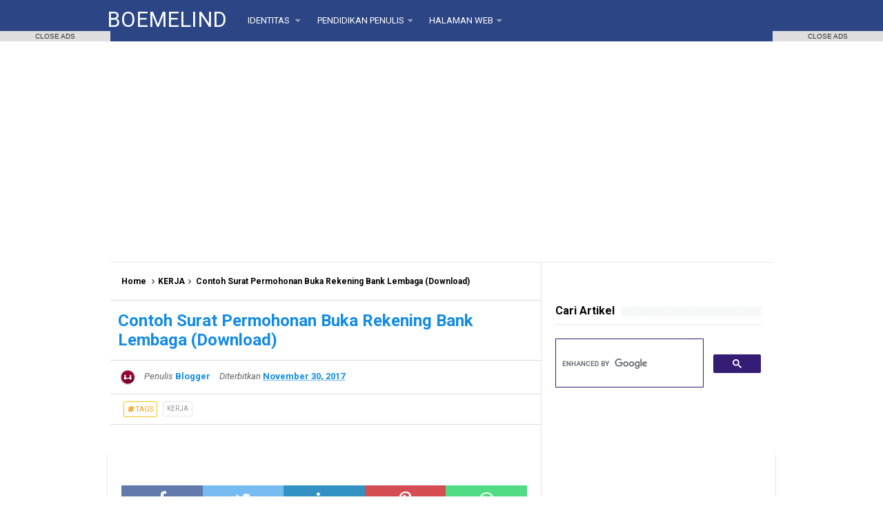

--- FILE ---
content_type: text/html; charset=utf-8
request_url: https://www.google.com/recaptcha/api2/aframe
body_size: 116
content:
<!DOCTYPE HTML><html><head><meta http-equiv="content-type" content="text/html; charset=UTF-8"></head><body><script nonce="UCytkjZlWhQDyAMk2rO6Hg">/** Anti-fraud and anti-abuse applications only. See google.com/recaptcha */ try{var clients={'sodar':'https://pagead2.googlesyndication.com/pagead/sodar?'};window.addEventListener("message",function(a){try{if(a.source===window.parent){var b=JSON.parse(a.data);var c=clients[b['id']];if(c){var d=document.createElement('img');d.src=c+b['params']+'&rc='+(localStorage.getItem("rc::a")?sessionStorage.getItem("rc::b"):"");window.document.body.appendChild(d);sessionStorage.setItem("rc::e",parseInt(sessionStorage.getItem("rc::e")||0)+1);localStorage.setItem("rc::h",'1769483574065');}}}catch(b){}});window.parent.postMessage("_grecaptcha_ready", "*");}catch(b){}</script></body></html>

--- FILE ---
content_type: text/javascript; charset=UTF-8
request_url: https://www.boemelind.com/feeds/posts/default/-/KERJA?alt=json-in-script&callback=relpostimgcuplik&max-results=50
body_size: 75997
content:
// API callback
relpostimgcuplik({"version":"1.0","encoding":"UTF-8","feed":{"xmlns":"http://www.w3.org/2005/Atom","xmlns$openSearch":"http://a9.com/-/spec/opensearchrss/1.0/","xmlns$blogger":"http://schemas.google.com/blogger/2008","xmlns$georss":"http://www.georss.org/georss","xmlns$gd":"http://schemas.google.com/g/2005","xmlns$thr":"http://purl.org/syndication/thread/1.0","id":{"$t":"tag:blogger.com,1999:blog-5995772399867415164"},"updated":{"$t":"2025-12-22T21:08:13.161+07:00"},"category":[{"term":"PENDIDIKAN"},{"term":"OTOMOTIF"},{"term":"KERJA"},{"term":"TEKNOLOGI"},{"term":"HEALTHY BEAUTY"},{"term":"HIBURAN"},{"term":"KEUANGAN"},{"term":"HOBI"},{"term":"ISLAM"},{"term":"FLORA FAUNA"},{"term":"CONTOH SOAL"},{"term":"MAKAN MINUM"},{"term":"DESAIN"},{"term":"FASHION"},{"term":"ASTRONOMI"},{"term":"HUBUNGAN"},{"term":"KEHIDUPAN"}],"title":{"type":"text","$t":"BOEMELIND"},"subtitle":{"type":"html","$t":"Kerja Keras, Kerja Cerdas"},"link":[{"rel":"http://schemas.google.com/g/2005#feed","type":"application/atom+xml","href":"https:\/\/www.boemelind.com\/feeds\/posts\/default"},{"rel":"self","type":"application/atom+xml","href":"https:\/\/www.blogger.com\/feeds\/5995772399867415164\/posts\/default\/-\/KERJA?alt=json-in-script\u0026max-results=50"},{"rel":"alternate","type":"text/html","href":"https:\/\/www.boemelind.com\/search\/label\/KERJA"},{"rel":"hub","href":"http://pubsubhubbub.appspot.com/"},{"rel":"next","type":"application/atom+xml","href":"https:\/\/www.blogger.com\/feeds\/5995772399867415164\/posts\/default\/-\/KERJA\/-\/KERJA?alt=json-in-script\u0026start-index=51\u0026max-results=50"}],"author":[{"name":{"$t":"Blogger"},"uri":{"$t":"http:\/\/www.blogger.com\/profile\/08116736779935078665"},"email":{"$t":"noreply@blogger.com"},"gd$image":{"rel":"http://schemas.google.com/g/2005#thumbnail","width":"32","height":"32","src":"\/\/blogger.googleusercontent.com\/img\/b\/R29vZ2xl\/AVvXsEg2P2akeSGMWF11uHUYwxDTh7liqNpBwhyIWutAzHZ07qgOlOawHsCM8OpCDMX_mCUSfUdm1qu2syxb_mSaqGWk6h8cdkYtoOHmHWDzjyLfRrRWIGg9ORzDw-hqIykKfcM\/s220\/companion-cube.jpg"}}],"generator":{"version":"7.00","uri":"http://www.blogger.com","$t":"Blogger"},"openSearch$totalResults":{"$t":"195"},"openSearch$startIndex":{"$t":"1"},"openSearch$itemsPerPage":{"$t":"50"},"entry":[{"id":{"$t":"tag:blogger.com,1999:blog-5995772399867415164.post-1316509065040950868"},"published":{"$t":"2025-11-24T21:58:00.005+07:00"},"updated":{"$t":"2025-11-24T21:59:12.980+07:00"},"category":[{"scheme":"http://www.blogger.com/atom/ns#","term":"KERJA"}],"title":{"type":"text","$t":"Surat Peringatan Penyalahgunaan Presensi SIMPEGNAS BKN"},"content":{"type":"html","$t":"\u003Ctable align=\"center\" cellpadding=\"0\" cellspacing=\"0\" class=\"tr-caption-container\" style=\"margin-left: auto; margin-right: auto;\"\u003E\u003Ctbody\u003E\u003Ctr\u003E\u003Ctd style=\"text-align: center;\"\u003E\u003Ca href=\"https:\/\/blogger.googleusercontent.com\/img\/b\/R29vZ2xl\/AVvXsEhCdxI5JN7p9GaNBRV3Eg9NhmuIgcTFjWI1W2mcKbUuFVwIZTkoP6nKqu1QtXqPjwIpTS51EluGfXOVNa1PyTS0atja1Pbc1Xa80ooC83oISD04XZoYVb0X_E2f6yPYOWlD4S_QXYQcsB6MDVjnRjghsK7o1mikef5nOgepxCI6h3nAJoBYVn6M-rdLC2E\/s640\/akshar-dave-YpHncJy_9ko-unsplash.jpg\" style=\"margin-left: auto; margin-right: auto;\"\u003E\u003Cimg border=\"0\" data-original-height=\"434\" data-original-width=\"640\" src=\"https:\/\/blogger.googleusercontent.com\/img\/b\/R29vZ2xl\/AVvXsEhCdxI5JN7p9GaNBRV3Eg9NhmuIgcTFjWI1W2mcKbUuFVwIZTkoP6nKqu1QtXqPjwIpTS51EluGfXOVNa1PyTS0atja1Pbc1Xa80ooC83oISD04XZoYVb0X_E2f6yPYOWlD4S_QXYQcsB6MDVjnRjghsK7o1mikef5nOgepxCI6h3nAJoBYVn6M-rdLC2E\/s16000\/akshar-dave-YpHncJy_9ko-unsplash.jpg\" \/\u003E\u003C\/a\u003E\u003C\/td\u003E\u003C\/tr\u003E\u003Ctr\u003E\u003Ctd class=\"tr-caption\" style=\"text-align: center;\"\u003EPhoto by \u003Ca href=\"https:\/\/unsplash.com\/@akshar_dave?utm_source=unsplash\u0026amp;utm_medium=referral\u0026amp;utm_content=creditCopyText\"\u003EAkshar Dave🌻\u003C\/a\u003E on \u003Ca href=\"https:\/\/unsplash.com\/photos\/two-red-monobloc-chairs-near-trees-YpHncJy_9ko?utm_source=unsplash\u0026amp;utm_medium=referral\u0026amp;utm_content=creditCopyText\"\u003EUnsplash\u003C\/a\u003E\u0026nbsp;-\u0026nbsp;\u003C\/td\u003E\u003C\/tr\u003E\u003C\/tbody\u003E\u003C\/table\u003E\u003Cbr \/\u003E\u003Cdiv style=\"text-align: left;\"\u003EDumai, 26 Agustus 2025\u0026nbsp;\u003C\/div\u003E\u003Cdiv style=\"text-align: left;\"\u003E\u003Cbr \/\u003ENomor : 800.1.10.4\/204\/BKPSDM-P2KP\u003Cbr \/\u003ESifat : Penting\u003Cbr \/\u003ELampiran : -\u003Cbr \/\u003EHal : Peringatan terhadap Penyalahgunaan Sistem pada Presensi SIMPEGNAS BKN\u003C\/div\u003E\u003Cdiv style=\"text-align: left;\"\u003E\u003Cbr \/\u003EYth. Kepala Perangkat Daerah Kota Dumai\u003Cbr \/\u003Edi\u003Cbr \/\u003EDumai\u003C\/div\u003E\u003Cdiv style=\"text-align: left;\"\u003E\u003Cbr \/\u003EMenindaklanjuti Surat Edaran Wali Kota Dumai Nomor 23 Tahun 2025, Tanggal 19 Juni 2025, tentang Penggunaan Layanan SIMPEGNAS BKN di Lingkungan Pemerintah Kota Dumai dan hasil monitoring \/ pemantauan oleh Tim Penegakan Disiplin ASN, bahwa masih ditemukan ASN Kota Dumai yang belum mendaftarkan \/ registrasi akun presensi SIMPEGNAS dan ditemukan juga beberapa tindak penyimpangan yang tidak semestinya terhadap penggunaan Presensi SIMPEGNAS BKN seperti menggunakan \u003Ci\u003EFake GPS\u003C\/i\u003E, tidak melakukan \u003Ci\u003Eregister\u003C\/i\u003E wajah pada aplikasi presensi, mendaftarkan wajah orang lain pada sistem register presensi, memasukkan bukti dukung yang tidak sesuai dengan ketentuan izin yang diajukan, serta bentuk-bentuk penyimpangan lainnya yang dianggap tidak sesuai ketentuan presensi.\u003Cbr \/\u003E\u003Cbr \/\u003E\u003C\/div\u003E\u003Cdiv style=\"text-align: left;\"\u003ESehubungan dengan hal tersebut di atas, di minta agar Saudara menghimbau kepada ASN di lingkungan Perangkat Daerah Saudara untuk melakukan registrasi bagi yang belum mendaftarkan \/ registrasi pada akun presensi SIMPEGNAS dan memerintahkan kepada ASN di lingkungan Perangkat Daerah Saudara untuk menggunakan akun presensi sebagaimana mestinya dengan tidak melakukan penyalahgunaan sebagaimana dimaksud.\u003C\/div\u003E\u003Cdiv style=\"text-align: left;\"\u003E\u003Cbr \/\u003E\u003C\/div\u003E\u003Cdiv style=\"text-align: left;\"\u003ESelain itu, dihimbau kepada setiap atasan langsung untuk lebih selektif dalam memberikan izin kepada bawahan, jika kedepannya ditemukan ketidaksesuaian terhadap bukti dukung izin yang diajukan, maka pengajuan akan ditolak.\u003C\/div\u003E\u003Cdiv style=\"text-align: left;\"\u003E\u003Cbr \/\u003E\u003C\/div\u003E\u003Cdiv style=\"text-align: left;\"\u003EApabila masih melakukan penyimpangan atau penyalahgunaan terhadap penggunaan Presensi SIMPEGNAS BKN, maka akan dilakukan proses penegakan hukuman disiplin sesuai ketentuan peraturan perundang-undangan yang berlaku.\u003Cbr \/\u003E\u003Cbr \/\u003E\u003C\/div\u003E\u003Cdiv style=\"text-align: left;\"\u003EDemikian disampaikan untuk dilaksanakan sebagaimana mestinya.\u003Cbr \/\u003E\u003Cbr \/\u003E\u003C\/div\u003E\u003Cdiv style=\"text-align: left;\"\u003EWali Kota Dumai,\u003Cbr \/\u003E\u003Cbr \/\u003ETtd.\u003C\/div\u003E\u003Cdiv style=\"text-align: left;\"\u003E\u003Cbr \/\u003E(...)\u003C\/div\u003E\u003Cdiv style=\"text-align: left;\"\u003E\u003Cbr \/\u003ETembusan:\u003Cbr \/\u003E1. Sekretaris Daerah Kota Dumai (sebagai laporan);\u003Cbr \/\u003E2. Inspektur Daerah Kota Dumai.\u003C\/div\u003E\u003Cdiv style=\"text-align: left;\"\u003E\u003Cbr \/\u003E\u003C\/div\u003E\u003Cdiv style=\"text-align: left;\"\u003EFile PDF silahkan download di \u003Ca href=\"https:\/\/sfl.gl\/t7v3\" target=\"_blank\"\u003E\u003Cb\u003ELink1\u003C\/b\u003E\u003C\/a\u003E. Cara download lihat di \u003Ca href=\"https:\/\/www.boemelind.com\/p\/cara-mudah-download-file-melalui-google.html\" target=\"_blank\"\u003E\u003Cb\u003ECara Mudah Download File Melalui Google Drive Web Ini.\u003C\/b\u003E\u003C\/a\u003E\u003C\/div\u003E"},"link":[{"rel":"edit","type":"application/atom+xml","href":"https:\/\/www.blogger.com\/feeds\/5995772399867415164\/posts\/default\/1316509065040950868"},{"rel":"self","type":"application/atom+xml","href":"https:\/\/www.blogger.com\/feeds\/5995772399867415164\/posts\/default\/1316509065040950868"},{"rel":"alternate","type":"text/html","href":"https:\/\/www.boemelind.com\/2025\/11\/surat-peringatan-penyalahgunaan-simpegnas.html","title":"Surat Peringatan Penyalahgunaan Presensi SIMPEGNAS BKN"}],"author":[{"name":{"$t":"Blogger"},"uri":{"$t":"http:\/\/www.blogger.com\/profile\/08116736779935078665"},"email":{"$t":"noreply@blogger.com"},"gd$image":{"rel":"http://schemas.google.com/g/2005#thumbnail","width":"32","height":"32","src":"\/\/blogger.googleusercontent.com\/img\/b\/R29vZ2xl\/AVvXsEg2P2akeSGMWF11uHUYwxDTh7liqNpBwhyIWutAzHZ07qgOlOawHsCM8OpCDMX_mCUSfUdm1qu2syxb_mSaqGWk6h8cdkYtoOHmHWDzjyLfRrRWIGg9ORzDw-hqIykKfcM\/s220\/companion-cube.jpg"}}],"media$thumbnail":{"xmlns$media":"http://search.yahoo.com/mrss/","url":"https:\/\/blogger.googleusercontent.com\/img\/b\/R29vZ2xl\/AVvXsEhCdxI5JN7p9GaNBRV3Eg9NhmuIgcTFjWI1W2mcKbUuFVwIZTkoP6nKqu1QtXqPjwIpTS51EluGfXOVNa1PyTS0atja1Pbc1Xa80ooC83oISD04XZoYVb0X_E2f6yPYOWlD4S_QXYQcsB6MDVjnRjghsK7o1mikef5nOgepxCI6h3nAJoBYVn6M-rdLC2E\/s72-c\/akshar-dave-YpHncJy_9ko-unsplash.jpg","height":"72","width":"72"}},{"id":{"$t":"tag:blogger.com,1999:blog-5995772399867415164.post-6504004976519727615"},"published":{"$t":"2025-11-24T21:32:00.004+07:00"},"updated":{"$t":"2025-11-24T21:34:27.150+07:00"},"category":[{"scheme":"http://www.blogger.com/atom/ns#","term":"KERJA"}],"title":{"type":"text","$t":"Surat Ketentuan Pemotongan TPP PNS Presensi SIMPEGNAS BKN"},"content":{"type":"html","$t":"\u003Ctable align=\"center\" cellpadding=\"0\" cellspacing=\"0\" class=\"tr-caption-container\" style=\"margin-left: auto; margin-right: auto;\"\u003E\u003Ctbody\u003E\u003Ctr\u003E\u003Ctd style=\"text-align: center;\"\u003E\u003Ca href=\"https:\/\/blogger.googleusercontent.com\/img\/b\/R29vZ2xl\/AVvXsEjHbYHHwiG5rRzm7CDYeAULrBTU9LsQR5JDjvwoz4np8snOOKgHNvKem0aOv5rt0N0NsB-K6R0JI1D9U0GCWhfokV5w-JV4LzIJr-KV-9gWQevmDGIJfApDv6vEO7C9tE76Ka5sXZrhOv2x0_0TUmW5bg8UhfjJjkiVJWecBw0GWS37-I8C3u2Ia4Y82zY\/s640\/alexander-mils-lCPhGxs7pww-unsplash.jpg\" style=\"margin-left: auto; margin-right: auto;\"\u003E\u003Cimg border=\"0\" data-original-height=\"427\" data-original-width=\"640\" src=\"https:\/\/blogger.googleusercontent.com\/img\/b\/R29vZ2xl\/AVvXsEjHbYHHwiG5rRzm7CDYeAULrBTU9LsQR5JDjvwoz4np8snOOKgHNvKem0aOv5rt0N0NsB-K6R0JI1D9U0GCWhfokV5w-JV4LzIJr-KV-9gWQevmDGIJfApDv6vEO7C9tE76Ka5sXZrhOv2x0_0TUmW5bg8UhfjJjkiVJWecBw0GWS37-I8C3u2Ia4Y82zY\/s16000\/alexander-mils-lCPhGxs7pww-unsplash.jpg\" \/\u003E\u003C\/a\u003E\u003C\/td\u003E\u003C\/tr\u003E\u003Ctr\u003E\u003Ctd class=\"tr-caption\" style=\"text-align: center;\"\u003EPhoto by \u003Ca href=\"https:\/\/unsplash.com\/@alexandermils?utm_source=unsplash\u0026amp;utm_medium=referral\u0026amp;utm_content=creditCopyText\"\u003EAlexander Mils\u003C\/a\u003E on \u003Ca href=\"https:\/\/unsplash.com\/photos\/fan-of-100-us-dollar-banknotes-lCPhGxs7pww?utm_source=unsplash\u0026amp;utm_medium=referral\u0026amp;utm_content=creditCopyText\"\u003EUnsplash\u003C\/a\u003E\u0026nbsp;-\u0026nbsp;\u003C\/td\u003E\u003C\/tr\u003E\u003C\/tbody\u003E\u003C\/table\u003E\u003Cbr \/\u003E\u003Cdiv style=\"text-align: left;\"\u003EDumai, 20 November 2025\u0026nbsp;\u003C\/div\u003E\u003Cdiv style=\"text-align: left;\"\u003E\u003Cbr \/\u003E\u003C\/div\u003E\u003Cdiv style=\"text-align: left;\"\u003ENomor :\u0026nbsp;800\/784\/BKPSDM-P2KP\u003C\/div\u003E\u003Cdiv style=\"text-align: left;\"\u003ESifat : Biasa\u003C\/div\u003E\u003Cdiv style=\"text-align: left;\"\u003ELampiran : -\u003C\/div\u003E\u003Cdiv style=\"text-align: left;\"\u003EHal : Penegasan Ketentuan Pemotongan Tambahan Penghasilan Pegawai Negeri Sipil Berdasarkan Presensi SIMPEGNAS BKN di Lingkungan Pemerintah Kota Dumai\u003C\/div\u003E\u003Cdiv style=\"text-align: left;\"\u003E\u003Cbr \/\u003E\u003C\/div\u003E\u003Cdiv style=\"text-align: left;\"\u003E\u003Cdiv\u003EYth. Kepala Perangkat Daerah\u003C\/div\u003E\u003Cdiv\u003Edi\u003C\/div\u003E\u003Cdiv\u003ELingkungan Pemerintah Kota Dumai\u003C\/div\u003E\u003Cdiv\u003E\u003Cbr \/\u003E\u003C\/div\u003E\u003Cdiv\u003E\u003Cdiv\u003EMenindaklanjuti Surat Edaran Wali Kota Dumai Nomor 42 Tahun 2025, tanggal 24 September 2025 tentang Ketentuan Penggunaan Layanan SIMPEGNAS BKN di Lingkungan Pemerintah Kota Dumai dan dalam rangka menegakkan disiplin dan kinerja ASN di lingkungan Pemerintah Kota Dumai, maka dengan ini disampaikan beberapa ketentuan dalam sistem pemotongan Tambahan Penghasilan Pegawai Negeri Sipil berdasarkan Layanan Presensi SIMPEGNAS BKN:\u003C\/div\u003E\u003C\/div\u003E\u003Cdiv\u003E\u003Cbr \/\u003E\u003C\/div\u003E\u003Cdiv\u003E\u003Cdiv\u003E\u003Cb\u003E1. PENERAPAN PEMOTONGAN TAMBAHAN PENGHASILAN PEGAWAI NEGERI SIPIL\u003C\/b\u003E\u003C\/div\u003E\u003Cdiv\u003E\u003Cbr \/\u003E\u003C\/div\u003E\u003Cdiv\u003EBahwa penerapan Pemotongan Tambahan Penghasilan Pegawai Negeri Sipil mulai diterapkan secara menyeluruh dan berkelanjutan di Lingkungan Pemerintah Kota Dumai terhitung mulai pada presensi bulan Desember 2025.\u003C\/div\u003E\u003Cdiv\u003E\u003Cbr \/\u003E\u003C\/div\u003E\u003Cdiv\u003E\u003Cb\u003E2. KETENTUAN PEMOTONGAN TAMBAHAN PENGHASILAN PEGAWAI BERDASARKAN PERATURAN WALI KOTA DUMAI NOMOR 69 TAHUN 2021 TENTANG PEMBERIAN TPP ASN DI LINGKUNGAN PEMERINTAH KOTA DUMAI\u003C\/b\u003E\u003C\/div\u003E\u003Cdiv\u003E\u003Cbr \/\u003E\u003C\/div\u003E\u003Cdiv\u003E\u003Cb\u003Ea. Alur Pemotongan TPP\u003C\/b\u003E\u003C\/div\u003E\u003Cdiv\u003E\u003Cbr \/\u003E\u003C\/div\u003E\u003Cdiv\u003E1) Batas waktu closing presensi ialah setiap Akhir Bulan (tanggal 30\/31), yaitu pada tanggal tersebut setiap pegawai wajib menyelesaikan pengajuan izin dan cuti serta approval\/verifikasi oleh atasan langsung dan PYMBC.\u003C\/div\u003E\u003Cdiv\u003E\u003Cbr \/\u003E\u003C\/div\u003E\u003Cdiv\u003E2) Pastikan terlebih dahulu bahwa pihak Instansi (BKPSDM) telah mengapprove seluruh pengajuan izin dan cuti di SIMPEGNAS BKN.\u003C\/div\u003E\u003C\/div\u003E\u003Cdiv\u003E\u003Cbr \/\u003E\u003C\/div\u003E\u003Cdiv\u003E\u003Cdiv\u003E3) Apabila telah mendapatkan konfirmasi dari Instansi (BKPSDM) terkait approval seluruh izin dan cuti, selanjutnya Admin Kantor dapat melakukan Generate pada rekapitulasi bulanan.\u003C\/div\u003E\u003Cdiv\u003E\u003Cbr \/\u003E\u003C\/div\u003E\u003Cdiv\u003E4) Setelah dilakukan Generate, Admin Kantor melakukan penarikan data rekapitulasi pada menu “Rekapitulasi Statistik” dan ditandatangani oleh Kasubbag yang membidangi Kepegawaian, lalu diberikan kepada Bendahara Perangkat Daerah untuk dilakukan proses pemotongan.\u003C\/div\u003E\u003Cdiv\u003E\u003Cbr \/\u003E\u003C\/div\u003E\u003Cdiv\u003E\u003Cb\u003Eb. Cara Perhitungan Pemotongan TPP\u003C\/b\u003E\u003C\/div\u003E\u003Cdiv\u003E\u003Cbr \/\u003E\u003C\/div\u003E\u003Cdiv\u003EBerdasarkan Pasal 16 ayat (2) huruf a, Indikator pemberian TPP ASN terdiri dari disiplin kerja berupa presensi dengan bobot 30% (tiga puluh persen) seperti contoh berikut:\u003C\/div\u003E\u003Cdiv\u003E\u003Cbr \/\u003E\u003C\/div\u003E\u003Cdiv\u003EApabila seorang pegawai dikenakan pemotongan dengan jumlah akumulatif dalam sebulan sebesar 3,5%, maka contoh perhitungannya adalah sebagai berikut:\u003C\/div\u003E\u003Cdiv\u003E\u003Cbr \/\u003E\u003C\/div\u003E\u003Cdiv\u003E\u003Cb\u003E“3,5% x 30% (bobot presensi) x besaran TPP”.\u003C\/b\u003E\u003C\/div\u003E\u003Cdiv\u003E\u003Cbr \/\u003E\u003C\/div\u003E\u003Cdiv\u003EDemikian untuk menjadi pedoman dan dilaksanakan sebagaimana mestinya.\u003C\/div\u003E\u003C\/div\u003E\u003Cdiv\u003E\u003Cbr \/\u003E\u003C\/div\u003E\u003Cdiv\u003ESEKRETARIS DAERAH,\u003C\/div\u003E\u003Cdiv\u003E\u003Cbr \/\u003E\u003C\/div\u003E\u003Cdiv\u003ETtd.\u003C\/div\u003E\u003Cdiv\u003E\u003Cbr \/\u003E\u003C\/div\u003E\u003Cdiv\u003E\u003Cb\u003E(...)\u003C\/b\u003E\u003C\/div\u003E\u003Cdiv\u003E\u003Cb\u003E\u003Cbr \/\u003E\u003C\/b\u003E\u003C\/div\u003E\u003Cdiv\u003E\u003Cdiv\u003EFile PDF silahkan download di \u003Cb\u003E\u003Ca href=\"https:\/\/sfl.gl\/3Mw0v\" target=\"_blank\"\u003ELink1\u003C\/a\u003E\u003C\/b\u003E. Cara download lihat di \u003Cb\u003E\u003Ca href=\"https:\/\/www.boemelind.com\/p\/cara-mudah-download-file-melalui-google.html\" target=\"_blank\"\u003ECara Mudah Download File Melalui Google Drive Web Ini.\u003C\/a\u003E\u003C\/b\u003E\u003C\/div\u003E\u003C\/div\u003E\u003C\/div\u003E"},"link":[{"rel":"edit","type":"application/atom+xml","href":"https:\/\/www.blogger.com\/feeds\/5995772399867415164\/posts\/default\/6504004976519727615"},{"rel":"self","type":"application/atom+xml","href":"https:\/\/www.blogger.com\/feeds\/5995772399867415164\/posts\/default\/6504004976519727615"},{"rel":"alternate","type":"text/html","href":"https:\/\/www.boemelind.com\/2025\/11\/surat-potongan-tpp-pns-simpegnas.html","title":"Surat Ketentuan Pemotongan TPP PNS Presensi SIMPEGNAS BKN"}],"author":[{"name":{"$t":"Blogger"},"uri":{"$t":"http:\/\/www.blogger.com\/profile\/08116736779935078665"},"email":{"$t":"noreply@blogger.com"},"gd$image":{"rel":"http://schemas.google.com/g/2005#thumbnail","width":"32","height":"32","src":"\/\/blogger.googleusercontent.com\/img\/b\/R29vZ2xl\/AVvXsEg2P2akeSGMWF11uHUYwxDTh7liqNpBwhyIWutAzHZ07qgOlOawHsCM8OpCDMX_mCUSfUdm1qu2syxb_mSaqGWk6h8cdkYtoOHmHWDzjyLfRrRWIGg9ORzDw-hqIykKfcM\/s220\/companion-cube.jpg"}}],"media$thumbnail":{"xmlns$media":"http://search.yahoo.com/mrss/","url":"https:\/\/blogger.googleusercontent.com\/img\/b\/R29vZ2xl\/AVvXsEjHbYHHwiG5rRzm7CDYeAULrBTU9LsQR5JDjvwoz4np8snOOKgHNvKem0aOv5rt0N0NsB-K6R0JI1D9U0GCWhfokV5w-JV4LzIJr-KV-9gWQevmDGIJfApDv6vEO7C9tE76Ka5sXZrhOv2x0_0TUmW5bg8UhfjJjkiVJWecBw0GWS37-I8C3u2Ia4Y82zY\/s72-c\/alexander-mils-lCPhGxs7pww-unsplash.jpg","height":"72","width":"72"}},{"id":{"$t":"tag:blogger.com,1999:blog-5995772399867415164.post-1978774795443108237"},"published":{"$t":"2025-11-14T20:00:00.002+07:00"},"updated":{"$t":"2025-11-14T20:00:39.228+07:00"},"category":[{"scheme":"http://www.blogger.com/atom/ns#","term":"KERJA"}],"title":{"type":"text","$t":"Contoh Surat Pernyataan Rencana Penempatan (SPRP) PPPK"},"content":{"type":"html","$t":"\u003Ctable align=\"center\" cellpadding=\"0\" cellspacing=\"0\" class=\"tr-caption-container\" style=\"margin-left: auto; margin-right: auto;\"\u003E\u003Ctbody\u003E\u003Ctr\u003E\u003Ctd style=\"text-align: center;\"\u003E\u003Ca href=\"https:\/\/blogger.googleusercontent.com\/img\/b\/R29vZ2xl\/AVvXsEhbMLtzjgaUAY0ZsFQgc4TlLQObI_L-rMQLvW-ck9szpU_RIpptPhO0g4vRRiBv5E7WX8_aPGAiOBWSCPWhbWOS9ggUddvm-f8aONns5IWKr-W0I2FWTL2qJXuo1xoe9_qnyRb0TIwh16EpPQCtboWi-cBbnigvrRv1m92TZzTa33GsnTS53erZmFiI17Y\/s640\/ire-photocreative-CDQ9CKvYreg-unsplash.jpg\" style=\"margin-left: auto; margin-right: auto;\"\u003E\u003Cimg border=\"0\" data-original-height=\"427\" data-original-width=\"640\" src=\"https:\/\/blogger.googleusercontent.com\/img\/b\/R29vZ2xl\/AVvXsEhbMLtzjgaUAY0ZsFQgc4TlLQObI_L-rMQLvW-ck9szpU_RIpptPhO0g4vRRiBv5E7WX8_aPGAiOBWSCPWhbWOS9ggUddvm-f8aONns5IWKr-W0I2FWTL2qJXuo1xoe9_qnyRb0TIwh16EpPQCtboWi-cBbnigvrRv1m92TZzTa33GsnTS53erZmFiI17Y\/s16000\/ire-photocreative-CDQ9CKvYreg-unsplash.jpg\" \/\u003E\u003C\/a\u003E\u003C\/td\u003E\u003C\/tr\u003E\u003Ctr\u003E\u003Ctd class=\"tr-caption\" style=\"text-align: center;\"\u003EPhoto by \u003Ca href=\"https:\/\/unsplash.com\/@iphotocreative?utm_source=unsplash\u0026amp;utm_medium=referral\u0026amp;utm_content=creditCopyText\"\u003EIre Photocreative\u003C\/a\u003E on \u003Ca href=\"https:\/\/unsplash.com\/photos\/black-pen-on-white-paper-CDQ9CKvYreg?utm_source=unsplash\u0026amp;utm_medium=referral\u0026amp;utm_content=creditCopyText\"\u003EUnsplash\u003C\/a\u003E\u0026nbsp;-\u0026nbsp;\u003C\/td\u003E\u003C\/tr\u003E\u003C\/tbody\u003E\u003C\/table\u003E\u003Cbr \/\u003E\u003Cdiv style=\"text-align: left;\"\u003ESURAT PERNYATAAN RENCANA PENEMPATAN\u0026nbsp;\u003C\/div\u003E\u003Cdiv style=\"text-align: left;\"\u003ENomor : 800\/ ... \/DISDIKBUD-SEKR\u003C\/div\u003E\u003Cdiv style=\"text-align: left;\"\u003E\u003Cbr \/\u003E\u003C\/div\u003E\u003Cdiv style=\"text-align: left;\"\u003ESaya yang bertanda tangan di bawah ini :\u003Cbr \/\u003E\u003Cbr \/\u003E\u003C\/div\u003E\u003Cdiv style=\"text-align: left;\"\u003ENama : ...\u003Cbr \/\u003ENIP\u003Cspan style=\"white-space: pre;\"\u003E\t\u003C\/span\u003E: ...\u003Cbr \/\u003EPangkat\/Golongan Ruang\u0026nbsp; : ...\u003Cbr \/\u003EJabatan : Kepala Dinas Pendidikan dan Kebudayaan\u003Cbr \/\u003EInstansi : Pemerintah Kota Dumai\u003Cbr \/\u003E\u003Cbr \/\u003E\u003C\/div\u003E\u003Cdiv style=\"text-align: left;\"\u003EDengan ini menyatakan bahwa Saudara\/i :\u003Cbr \/\u003E\u003Cbr \/\u003E\u003C\/div\u003E\u003Cdiv style=\"text-align: left;\"\u003ENama : ...\u003Cbr \/\u003ETempat \/ Tanggal Lahir : ...\u003Cbr \/\u003EPendidikan \/ Jurusan : ...\u003Cbr \/\u003EKebutuhan Jabatan : Pengadministrasi Perkantoran\u003Cbr \/\u003EAlamat : ...\u003Cbr \/\u003E\u003Cbr \/\u003EAkan kami tempatkan sebagai Pengadministrasi Perkantoran pada Dinas Pendidikan dan Kebudayaan | SMPN ... Dumai Instansi Pemerintah Kota Dumai.\u003Cbr \/\u003E\u003Cbr \/\u003E\u003C\/div\u003E\u003Cdiv style=\"text-align: left;\"\u003EDemikian surat pernyataan ini dibuat dengan sesungguhnya dan sebenar-benarnya untuk dapat digunakan sebagaimana mestinya.\u003Cbr \/\u003E\u003Cbr \/\u003E\u003C\/div\u003E\u003Cdiv style=\"text-align: left;\"\u003EDumai, 06 Agustus 2025\u003Cbr \/\u003EYang membuat pernyataan,\u003Cbr \/\u003E\u003Cbr \/\u003Etto.\u003C\/div\u003E\u003Cdiv style=\"text-align: left;\"\u003E\u003Cbr \/\u003E...\u003Cbr \/\u003E...\u003Cbr \/\u003ENIP. ...\u003Cbr \/\u003E\u003Cbr \/\u003E\u003C\/div\u003E\u003Cdiv style=\"text-align: left;\"\u003E\u003Cdiv\u003EFile word silahkan download di \u003Cb\u003E\u003Ca href=\"https:\/\/sfl.gl\/O3j97\" target=\"_blank\"\u003ELink1\u003C\/a\u003E\u003C\/b\u003E. Cara download lihat di \u003Ca href=\"https:\/\/www.boemelind.com\/p\/cara-mudah-download-file-melalui-google.html\" target=\"_blank\"\u003E\u003Cb\u003ECara Mudah Download File Melalui Google Drive Web Ini.\u003C\/b\u003E\u003C\/a\u003E\u003C\/div\u003E\u003C\/div\u003E"},"link":[{"rel":"edit","type":"application/atom+xml","href":"https:\/\/www.blogger.com\/feeds\/5995772399867415164\/posts\/default\/1978774795443108237"},{"rel":"self","type":"application/atom+xml","href":"https:\/\/www.blogger.com\/feeds\/5995772399867415164\/posts\/default\/1978774795443108237"},{"rel":"alternate","type":"text/html","href":"https:\/\/www.boemelind.com\/2025\/11\/contoh-sprp-pppk-2024.html","title":"Contoh Surat Pernyataan Rencana Penempatan (SPRP) PPPK"}],"author":[{"name":{"$t":"Blogger"},"uri":{"$t":"http:\/\/www.blogger.com\/profile\/08116736779935078665"},"email":{"$t":"noreply@blogger.com"},"gd$image":{"rel":"http://schemas.google.com/g/2005#thumbnail","width":"32","height":"32","src":"\/\/blogger.googleusercontent.com\/img\/b\/R29vZ2xl\/AVvXsEg2P2akeSGMWF11uHUYwxDTh7liqNpBwhyIWutAzHZ07qgOlOawHsCM8OpCDMX_mCUSfUdm1qu2syxb_mSaqGWk6h8cdkYtoOHmHWDzjyLfRrRWIGg9ORzDw-hqIykKfcM\/s220\/companion-cube.jpg"}}],"media$thumbnail":{"xmlns$media":"http://search.yahoo.com/mrss/","url":"https:\/\/blogger.googleusercontent.com\/img\/b\/R29vZ2xl\/AVvXsEhbMLtzjgaUAY0ZsFQgc4TlLQObI_L-rMQLvW-ck9szpU_RIpptPhO0g4vRRiBv5E7WX8_aPGAiOBWSCPWhbWOS9ggUddvm-f8aONns5IWKr-W0I2FWTL2qJXuo1xoe9_qnyRb0TIwh16EpPQCtboWi-cBbnigvrRv1m92TZzTa33GsnTS53erZmFiI17Y\/s72-c\/ire-photocreative-CDQ9CKvYreg-unsplash.jpg","height":"72","width":"72"}},{"id":{"$t":"tag:blogger.com,1999:blog-5995772399867415164.post-5933033849192837541"},"published":{"$t":"2025-01-26T17:11:00.001+07:00"},"updated":{"$t":"2025-10-04T16:39:48.808+07:00"},"category":[{"scheme":"http://www.blogger.com/atom/ns#","term":"KERJA"}],"title":{"type":"text","$t":"Laporan Rapat dan Sosialisasi Capaian Akhir PSP TK, SD, SMP Tahun 2023"},"content":{"type":"html","$t":"\u003Cdiv style=\"text-align: left;\"\u003E\u003Ctable align=\"center\" cellpadding=\"0\" cellspacing=\"0\" class=\"tr-caption-container\" style=\"margin-left: auto; margin-right: auto;\"\u003E\u003Ctbody\u003E\u003Ctr\u003E\u003Ctd style=\"text-align: center;\"\u003E\u003Ca href=\"https:\/\/blogger.googleusercontent.com\/img\/b\/R29vZ2xl\/AVvXsEj3Yf-D5oEW-M1PjN2H99nWmnJjwajyFe5WcUOkJW5YwyYjkqHFDajrC6EJbV-rXMStf45vg-xg7SusJvqQk37JCZJ3uhiWlA-f5xBXwO5zIhpF2lTHB-y9vREfUX2lTkVoDOmy8xtx264Vn1TcquqMSNyuioa2dXsnjh0T2fDN5V6EnmelxpQe4oJx7zI\/s640\/child-865116_640.jpg\" style=\"margin-left: auto; margin-right: auto;\"\u003E\u003Cimg border=\"0\" data-original-height=\"427\" data-original-width=\"640\" src=\"https:\/\/blogger.googleusercontent.com\/img\/b\/R29vZ2xl\/AVvXsEj3Yf-D5oEW-M1PjN2H99nWmnJjwajyFe5WcUOkJW5YwyYjkqHFDajrC6EJbV-rXMStf45vg-xg7SusJvqQk37JCZJ3uhiWlA-f5xBXwO5zIhpF2lTHB-y9vREfUX2lTkVoDOmy8xtx264Vn1TcquqMSNyuioa2dXsnjh0T2fDN5V6EnmelxpQe4oJx7zI\/s16000\/child-865116_640.jpg\" \/\u003E\u003C\/a\u003E\u003C\/td\u003E\u003C\/tr\u003E\u003Ctr\u003E\u003Ctd class=\"tr-caption\" style=\"text-align: center;\"\u003EImage by free stock photos from www.picjumbo.com from Pixabay -\u0026nbsp;\u003C\/td\u003E\u003C\/tr\u003E\u003C\/tbody\u003E\u003C\/table\u003E\u003Cb\u003E\u003Cbr \/\u003E\u003C\/b\u003E\u003C\/div\u003E\u003Cdiv style=\"text-align: left;\"\u003E\u003Cb\u003ELAPORAN KEGIATAN RAPAT DAN SOSIALISASI CAPAIAN AKHIR PROGRAM SEKOLAH PENGGERAK JENJANG TAMAN KANAK-KANAK, SEKOLAH DASAR, DAN SEKOLAH MENENGAH PERTAMA KOTA DUMAI\u0026nbsp;TAHUN ANGGARAN 2023\u003C\/b\u003E\u003C\/div\u003E\u003Cdiv style=\"text-align: left;\"\u003E\u003Cbr \/\u003E\u003C\/div\u003E\u003Cdiv style=\"text-align: left;\"\u003E\u003Cdiv\u003E\u003Cb\u003EKATA PENGANTAR\u003C\/b\u003E\u003C\/div\u003E\u003Cdiv\u003E\u003Cbr \/\u003E\u003C\/div\u003E\u003Cdiv\u003EPuji syukur kami panjatkan kehadirat Allah SWT yang selalu melimpahkan Rahmat dan Karunia-Nya sehingga kami dapat menyelesaikan Laporan Kegiatan Rapat dan Sosialisasi Capaian Akhir Program Sekolah Penggerak Jenjang Taman Kanak-Kanak, Sekolah Dasar, dan Sekolah Menengah Pertama Kota Dumai Tahun 2023.\u003C\/div\u003E\u003Cdiv\u003E\u003Cbr \/\u003E\u003C\/div\u003E\u003Cdiv\u003EPenyusunan laporan kegiatan ini sebagai bukti bahwa kami telah melaksanakan kegiatan yang bertujuan untuk meningkatkan mutu pendidikan dengan menyebarluaskan praktik inovatif pengelolaan pembelajaran maupun praktik pembelajaran bermutu melalui peningkatan delta nilai rapor dan pengimbasan oleh Satuan Pendidikan Pelaksana Program Sekolah Penggerak (PSP).\u003C\/div\u003E\u003Cdiv\u003E\u003Cbr \/\u003E\u003C\/div\u003E\u003Cdiv\u003ESekolah penyelenggara PSP diharapkan dapat meningkatkan delta nilai rapor pendidikan, komunitas belajar dan memastikan terjadinya pengimbasan oleh guru di satuan pendidikan pelaksana Program Sekolah Penggerak (PSP). Laporan ini juga diharapkan dapat menjadi pedoman dalam melaksanakan kegiatan selanjutnya.\u003C\/div\u003E\u003Cdiv\u003E\u003Cbr \/\u003E\u003C\/div\u003E\u003Cdiv\u003EKami sampaikan permohonan maaf apabila terdapat kesalahan atau kurang sempurna dalam melaksanakan kegiatan ini.\u003C\/div\u003E\u003Cdiv\u003E\u003Cbr \/\u003E\u003C\/div\u003E\u003Cdiv\u003EAkhir kata, semoga kegiatan serupa akan terus ada dan disempurnakan lagi agar kualitas sekolah penyelenggara PSP di Kota Dumai menjadi lebih baik. Semoga pula dengan adanya kegiatan tersebut, kami akan semakin mampu menjalankan tugas dan tanggungjawab secara profesional.\u003C\/div\u003E\u003Cdiv\u003E\u003Cbr \/\u003E\u003C\/div\u003E\u003Cdiv\u003EDumai, 13 Desember 2023\u003C\/div\u003E\u003Cdiv\u003EPejabat Pelaksana Teknis Kegiatan,\u003C\/div\u003E\u003Cdiv\u003E\u003Cbr \/\u003E\u003C\/div\u003E\u003Cdiv\u003ETtd.\u003C\/div\u003E\u003Cdiv\u003E\u003Cbr \/\u003E\u003C\/div\u003E\u003Cdiv\u003E…\u003C\/div\u003E\u003Cdiv\u003ENIP. …\u003C\/div\u003E\u003Cdiv\u003E\u003Cbr \/\u003E\u003C\/div\u003E\u003Cdiv\u003E\u003Cdiv\u003E\u003Cb\u003EDAFTAR ISI\u003C\/b\u003E\u003C\/div\u003E\u003Cdiv\u003E\u003Cb\u003E\u003Cbr \/\u003E\u003C\/b\u003E\u003C\/div\u003E\u003Cdiv\u003E\u003Cb\u003EKATA PENGANTAR ... i\u003C\/b\u003E\u003C\/div\u003E\u003Cdiv\u003E\u003Cb\u003EDAFTAR ISI ... ii\u003C\/b\u003E\u003C\/div\u003E\u003Cdiv\u003E\u003Cb\u003E\u003Cbr \/\u003E\u003C\/b\u003E\u003C\/div\u003E\u003Cdiv\u003E\u003Cb\u003EBAB I. PENDAHULUAN ... 1\u003C\/b\u003E\u003C\/div\u003E\u003Cdiv\u003E\u003Cbr \/\u003E\u003C\/div\u003E\u003Cdiv\u003EA. Latar Belakang ... 1\u003C\/div\u003E\u003Cdiv\u003EB. Dasar Hukum ... 2\u003C\/div\u003E\u003Cdiv\u003EC. Tujuan ... 4\u003C\/div\u003E\u003Cdiv\u003ED. Hasil yang Diharapkan ... 4\u003C\/div\u003E\u003Cdiv\u003E\u003Cbr \/\u003E\u003C\/div\u003E\u003Cdiv\u003E\u003Cb\u003EBAB II. PELAKSANAAN KEGIATAN ... 5\u003C\/b\u003E\u003C\/div\u003E\u003Cdiv\u003E\u003Cbr \/\u003E\u003C\/div\u003E\u003Cdiv\u003EA. Waktu, Tempat dan Agenda ... 5\u003C\/div\u003E\u003Cdiv\u003EB. Tim Penjab PSP Kota Dumai ... 6\u003C\/div\u003E\u003Cdiv\u003EC. Pengawas dan Kepala Satuan Pendidikan PSP ... 7\u003C\/div\u003E\u003Cdiv\u003ED. Pembiayaan ... 9\u003C\/div\u003E\u003Cdiv\u003E\u003Cbr \/\u003E\u003C\/div\u003E\u003Cdiv\u003E\u003Cb\u003EBAB III. PENUTUP ... 10\u0026nbsp;\u003C\/b\u003E\u003C\/div\u003E\u003C\/div\u003E\u003Cdiv\u003E\u003Cbr \/\u003E\u003C\/div\u003E\u003Cdiv\u003E\u003Cdiv\u003E\u003Cb\u003EBAB I\u003C\/b\u003E\u003C\/div\u003E\u003Cdiv\u003E\u003Cb\u003EPENDAHULUAN\u003C\/b\u003E\u003C\/div\u003E\u003Cdiv\u003E\u003Cb\u003E\u003Cbr \/\u003E\u003C\/b\u003E\u003C\/div\u003E\u003Cdiv\u003E\u003Cb\u003EA. Latar Belakang\u003C\/b\u003E\u003C\/div\u003E\u003Cdiv\u003E\u003Cbr \/\u003E\u003C\/div\u003E\u003Cdiv\u003EGuru adalah pendidik profesional dengan tugas utama mendidik, mengajar, membimbing, mengarahkan, melatih dan mengevaluasi peserta didik pada pendidikan anak usia dini jalur pendidikan formal, pendidikan dasar dan pendidikan menengah.\u003C\/div\u003E\u003Cdiv\u003E\u003Cbr \/\u003E\u003C\/div\u003E\u003Cdiv\u003EKedudukan guru sebagai tenaga profesional berfungsi untuk: (1) meningkatkan martabat dan peran guru sebagai agen pembelajaran, dan (2) meningkatkan mutu pendidikan nasional. Kedudukan guru dan dosen sebagai tenaga profesional bertujuan untuk melaksanakan sistem pendidikan nasional dan mewujudkan tujuan pendidikan nasional, yakni berkembangnya potensi peserta didik agar menjadi manusia yang beriman dan bertakwa kepada Tuhan Yang Maha Esa, berakhlak mulia, sehat, berilmu, cakap, kreatif, mandiri, serta menjadi warga negara yang demokratis dan bertanggung jawab (UU No. 20 Tahun 2003\u0026nbsp; pasal 3).\u003C\/div\u003E\u003Cdiv\u003E\u003Cbr \/\u003E\u003C\/div\u003E\u003Cdiv\u003EOleh karena itu, guru mempunyai fungsi, peran, dan kedudukan yang sangat strategis dalam pembangunan nasional di bidang pendidikan.\u003C\/div\u003E\u003Cdiv\u003E\u003Cbr \/\u003E\u003C\/div\u003E\u003Cdiv\u003EKepala sekolah memiliki peran strategis dalam peningkatan mutu, relevansi dan daya saing pendidikan.\u003C\/div\u003E\u003Cdiv\u003E\u003Cbr \/\u003E\u003C\/div\u003E\u003Cdiv\u003EKepala sekolah juga memiliki peran penting dalam upaya membentuk insan Indonesia yang cerdas dan kompetitif melalui kesungguhan dan kreativitasnya dalam mengelola sekolah yang menjadi tanggung jawabnya.\u003C\/div\u003E\u003Cdiv\u003E\u003Cbr \/\u003E\u003C\/div\u003E\u003Cdiv\u003ETujuan Kegiatan ini adalah meningkatkan mutu pendidikan dengan menyebarluaskan praktik inovatif pengelolaan pembelajaran maupun praktik pembelajaran bermutu melalui peningkatan delta nilai rapor dan pengimbasan oleh Satuan Pendidikan Pelaksana Program Sekolah Penggerak (PSP).\u003C\/div\u003E\u003Cdiv\u003E\u003Cbr \/\u003E\u003C\/div\u003E\u003Cdiv\u003EHasil yang diharapkan dari Kegiatan ini adalah peningkatan delta nilai rapor pendidikan, komunitas belajar dan memastikan terjadinya pengimbasan oleh guru di satuan pendidikan pelaksana Program Sekolah Penggerak (PSP).\u003C\/div\u003E\u003Cdiv\u003E\u003Cbr \/\u003E\u003C\/div\u003E\u003Cdiv\u003EPengimbasan dilakukan oleh Satuan Pendidikan Pelaksana PSP baik secara Daring maupun Luring tantang Implementasi Kurikulum Merdeka terutama materi Gaya Belajar, Pembelajaran Berdeferensiasi, dan Asesmen.\u003C\/div\u003E\u003Cdiv\u003E\u003Cbr \/\u003E\u003C\/div\u003E\u003Cdiv\u003ESelain itu memberikan tugas secara mandiri bagi seluruh peserta yang digunakan sebagi refleksi dari kegiatan yang dilakukan. Tugas yang diberikan berupa Lembar Kerja dan Praktek Mengajar sesuai dengan materi yang telah disiapkan.\u003C\/div\u003E\u003Cdiv\u003E\u003Cbr \/\u003E\u003C\/div\u003E\u003Cdiv\u003ESasaran Pengimbasan\u0026nbsp; Imlementasi Kurikulum Merdeka ini adalah agar guru-guru mempunyai keterampilan dalam mengdentifikasi gaya belajar dari masing-masing peserta didik, sehingga mereka mendapatkan pelayanan dan kesempatan belajar yang sama dan memilki ketrampilan dam menyusun perangkat ajar yang sesuai dengan bakat dan minat dari peserta didik.\u003C\/div\u003E\u003Cdiv\u003E\u003Cbr \/\u003E\u003C\/div\u003E\u003Cdiv\u003EDengan demikian diharapkan dengan pengetahuan ini guru-guru dapat memberikan pembelajaran yang bermakna bagi peserta didik sehingga pembelajaran dapat berjalan dengan optimal dan tujuan yang diharapkan dapat tercapai.\u003C\/div\u003E\u003Cdiv\u003E\u003Cbr \/\u003E\u003C\/div\u003E\u003Cdiv\u003E\u003Cb\u003EB. Dasar Hukum\u003C\/b\u003E\u003C\/div\u003E\u003Cdiv\u003E\u003Cbr \/\u003E\u003C\/div\u003E\u003Cdiv\u003EAdapun dasar hukum Kegiatan Rapat dan Sosialisasi Capaian Akhir Program Sekolah Penggerak Jenjang Taman Kanak-Kanak, Sekolah Dasar, dan Sekolah Menengah Pertama Kota Dumai Tahun 2023 ini adalah:\u003C\/div\u003E\u003Cdiv\u003E\u003Col style=\"text-align: left;\"\u003E\u003Cli\u003EUndang-Undang Nomor 16 Tahun 1999 tentang Pembentukan Kotamadya Daerah Tingkat II Dumai (Lembaran Negara Republik Indonesia Tahun 1999 Nomor 50, Tambahan Lembaran Negara Nomor 3829);\u003C\/li\u003E\u003Cli\u003EUndang-Undang Nomor 20 Tahun 2003 tentang Sistem Pendidikan Nasional (lembaran Negara Republik Indonesia Tahun 2003 Nomor 78, Tambahan Lembaran Negara Republik Indonesia Nomor 4301);\u003C\/li\u003E\u003Cli\u003EUndang-Undang Nomor 14 Tahun 2005 tentang Guru dan Dosen (Lembaran Negara Republik Indonesia Tahun 2005 Nomor 157, Tambahan Lembaran Negara Republik Indonesia Nomor 4586);\u003C\/li\u003E\u003Cli\u003EUndang-Undang Nomor 23 Tahun 2014 tentang Pemerintahan Daerah (Lembaran Negara Republik Indonesia Tahun 2014 Nomor 157, Tambahan Lembaran Negara Republik Indonesia Nomor 4586) Sebagaimana Telah Beberapa Kali Diubah, Terakhir dengan Undang­ Undang Nomor 9 Tahun 2015 tentang Perubahan Kedua atas Undang­Undang Nomor 23 Tahun 2014 tentang Pemerintahan Daerah (Lembaran Negara Republik Indonesia Tahun 2015 Nomor 58, Tambahan Lembaran Negara Republik Indonesia Nomor 5679);\u003C\/li\u003E\u003Cli\u003EPeraturan Pemerintah Nomor 17 Tahun 2010 tentang Pengelolaan dan Penyelenggaraan Pendidikan (Lembaran Negara Republik Indonesia\u0026nbsp; Tahun 2010 Nomor 23, Tambahan Lembaran Negara Republik Indonesia Nomor 5105) Sebagaimana Telah Diubah dengan Peraturan Pemerintah Nomor 66 Tahun 2010 tentang Perubahan atas Peraturan Pemerintah Nomor 17 Tahun 2010 tentang Pengelolaan dan Penyelenggaraan Pendidikan (Lembaran Negara Republik Indonesia Tahun 2010 Nomor 112, Tambahan Lembaran Negara Republik Indonesia Nomor 5157);\u003C\/li\u003E\u003Cli\u003EKeputusan Menteri Pendidikan dan Kebudayaan Nomor 1177\/M Tahun 2020 tentang Program Sekolah Penggerak;\u0026nbsp;\u003C\/li\u003E\u003Cli\u003EKeputusan Menteri Pendidikan, Kebudayaan, Riset, dan Teknologi Nomor 262 Tahun 2022 tentang perubahan atas keputusan Menteri Pendidikan, Kebudayaan, Riset, dan Tenologi Nomor 56 tahun 2022 tentang Pedoman Penerapan Kurikukum dalam Pemulihan Pembelajaran;\u003C\/li\u003E\u003Cli\u003EPeraturan Daerah Kota Dumai Nomor 14 Tahun 2012 tentang Perubahan Kedua atas Peraturan Daerah Kota Dumai Nomor 16 Tahun 2008 tentang Organisasi dan Tata Kerja Dinas Daerah;\u003C\/li\u003E\u003Cli\u003EPeraturan Daerah Kota Dumai Nomor 12 Tahun 2016 tentang pembentukan dan Susunan perangkat Daerah Kota Dumai (Lembaran\u0026nbsp; \u0026nbsp;Daerah Kota Dumai Tahun 2016 Nomor 1 Seri D) sebagaimana Telah Diubah Beberapa Kali Terakhir dengan Peraturan Daerah Kota Dumai Nomor 3 Tahun 2022 tentang Perubahan Ketiga atas Peraturan Daerah Kota Dumai Nomor 12 Tahun 2016 tentang Pembentukan dan Susunan Perangkat Daerah Kota Dumai (Lembaran Daerah Kota Dumai Tahun 2022 Nomor 1 Seri D);\u003C\/li\u003E\u003Cli\u003EPeraturan Daerah Kota Dumai Nomor 7 Tahun 2023 tentang Perubahan Anggaran Pendapatan dan Belanja Daerah Tahun Anggaran 2023 (Lembaran Daerah Kota Dumai Tahun 2023 Nomor 2 Seri A);\u003C\/li\u003E\u003Cli\u003EPeraturan Wali Kota Dumai Nomor 31 Tahun 2022 tentang Kedudukan, Susunan Organisasi, Tugas dan Fungsi serta Tata Kerja Dinas Pendidikan dan Kebudayaan Kota Dumai (Berita Daerah Kota Dumai Tahun 2022 Nomor 9 Seri D);\u003C\/li\u003E\u003Cli\u003EPeraturan Wali Kota Kota Dumai Nomor 58 Tahun 2023 tentang Penjabaran Perubahan Anggaran Pendapatan dan Belanja Daerah Tahun Anggaran 2023 (Berita Daerah Kota Dumai Tahun 2023 Nomor 8 Seri A).\u003C\/li\u003E\u003C\/ol\u003E\u003C\/div\u003E\u003Cdiv\u003E\u003Cb\u003EC. Tujuan\u003C\/b\u003E\u003C\/div\u003E\u003Cdiv\u003E\u003Cbr \/\u003E\u003C\/div\u003E\u003Cdiv\u003ETujuan Kegiatan ini adalah meningkatkan mutu pendidikan dengan menyebarluaskan praktik inovatif pengelolaan pembelajaran maupun praktik pembelajaran bermutu melalui peningkatan delta nilai rapor dan pengimbasan oleh Satuan Pendidikan Pelaksana Program Sekolah Penggerak (PSP).\u003C\/div\u003E\u003Cdiv\u003E\u003Cbr \/\u003E\u003C\/div\u003E\u003Cdiv\u003E\u003Cb\u003ED. Hasil yang Diharapkan\u003C\/b\u003E\u003C\/div\u003E\u003Cdiv\u003E\u003Cbr \/\u003E\u003C\/div\u003E\u003Cdiv\u003EHasil yang diharapkan dari Kegiatan ini adalah peningkatan delta nilai rapor pendidikan, komunitas belajar dan memastikan terjadinya pengimbasan oleh guru di satuan pendidikan pelaksana Program Sekolah Penggerak (PSP).\u003C\/div\u003E\u003C\/div\u003E\u003Cdiv\u003E\u003Cbr \/\u003E\u003C\/div\u003E\u003Cdiv\u003E\u003Cdiv\u003E\u003Cb\u003EBAB II\u003C\/b\u003E\u003C\/div\u003E\u003Cdiv\u003E\u003Cb\u003EPELAKSANAAN\u003C\/b\u003E\u003C\/div\u003E\u003Cdiv\u003E\u003Cb\u003E\u003Cbr \/\u003E\u003C\/b\u003E\u003C\/div\u003E\u003Cdiv\u003E\u003Cb\u003EA. Waktu, Tempat dan Agenda\u003C\/b\u003E\u003C\/div\u003E\u003Cdiv\u003E\u003Cbr \/\u003E\u003C\/div\u003E\u003Cdiv\u003EKegiatan untuk mendukung Peningkatan Delta Nilai Rapor Pendidikan pada Satuan Pendidikan Pelaksana Program Sekolah Penggerak di Lingkungan Dinas Pendidikan dan Kebudayaan Kota Dumai terdiri dari:\u003C\/div\u003E\u003Cdiv\u003E\u003Cbr \/\u003E\u003C\/div\u003E\u003Cdiv\u003E1. Pelaksanaan Rapat Delta Nilai Rapor dengan Kepala Sekolah PSP Angkatan 1, 2 \u0026amp; 3.\u003C\/div\u003E\u003Cdiv\u003E\u003Cbr \/\u003E\u003C\/div\u003E\u003Cdiv\u003Ea. Rapat Delta Nilai Rapor dengan Kepala Sekolah PSP Angkatan 1.\u003C\/div\u003E\u003Cdiv\u003E\u003Cul style=\"text-align: left;\"\u003E\u003Cli\u003EWaktu dan Tempat : Kamis, 05 Oktober 2023 bertempat di RM Kampung Teratai, Kel. Bagan Besar Kec. Bukit Kapur, Kota Dumai, Riau.\u003C\/li\u003E\u003Cli\u003EAgenda \u0026amp; Peserta : Analisis Delta Nilai Rapor Pendidikan untuk PSP Angkatan 1 \u0026amp; Rencana Pengimbasan. Dihadiri oleh Tim Penjab, Pengawas \u0026amp; Kepsek PSP Ang. 1.\u003C\/li\u003E\u003Cli\u003ETindak Lanjut Rapat : Terbit SK Kepala DISDIKBUD Dumai Nomor : 217\/DISDIKBUD\/2023 tentang Sasaran Pengimbasan PSP Angkatan 1.\u003C\/li\u003E\u003C\/ul\u003E\u003C\/div\u003E\u003Cdiv\u003Eb. Rapat Delta Nilai Rapor dengan Kepala Sekolah PSP Angkatan 2.\u003C\/div\u003E\u003Cdiv\u003E\u003Cul style=\"text-align: left;\"\u003E\u003Cli\u003EWaktu dan Tempat : Senin, 30 Oktober 2023 bertempat di Ruang Rapat DISDIKBUD Dumai, Jl. Tanjung Jati No. 02 Dumai.\u003C\/li\u003E\u003Cli\u003EAgenda \u0026amp; Peserta : Analisis Delta Nilai Rapor Pendidikan untuk PSP Angkatan 2 \u0026amp; Rencana Pengimbasan. Dihadiri oleh Tim Penjab, Pengawas \u0026amp; Kepsek PSP Ang. 2.\u003C\/li\u003E\u003Cli\u003ETindak Lanjut Rapat : Terbit SK Kepala DISDIKBUD Dumai Nomor : 280\/DISDIKBUD\/2023 tentang Sasaran Pengimbasan PSP Angkatan 2.\u003C\/li\u003E\u003C\/ul\u003E\u003C\/div\u003E\u003Cdiv\u003Ec. Rapat Delta Nilai Rapor dengan Kepala Sekolah PSP Angkatan 3.\u003C\/div\u003E\u003Cdiv\u003E\u003Cul style=\"text-align: left;\"\u003E\u003Cli\u003EWaktu dan Tempat : Senin, 13 November 2023 bertempat di Ruang Rapat DISDIKBUD Dumai, Jl. Tanjung Jati No. 02 Dumai.\u003C\/li\u003E\u003Cli\u003EAgenda \u0026amp; Peserta : Analisis Delta Nilai Rapor Pendidikan untuk PSP Angkatan 3 \u0026amp; Rencana Pengimbasan. Dihadiri oleh Tim Penjab, Pengawas \u0026amp; Kepsek PSP Ang. 3.\u003C\/li\u003E\u003Cli\u003ETindak Lanjut Rapat : Fokus dahulu memaksimalkan Delta Nilai Rapor PSP Angkatan 3, baru rencana pengimbasan dilaksanakan.\u003C\/li\u003E\u003C\/ul\u003E\u003C\/div\u003E\u003Cdiv\u003E2. Pengimbasan oleh Pelaksana PSP kepada Sekolah Sasaran Imbas untuk Angkatan 1 dan 2.\u003C\/div\u003E\u003Cdiv\u003E\u003Cul style=\"text-align: left;\"\u003E\u003Cli\u003ERapat Teknis \u0026amp; Jadwal Pengimbasan PSP Angkatan 1 \u0026amp; 2 dilakukan pada hari Rabu, 11 Oktober 2023 dan Angkatan 2 hari Jum’at, 17 November 2023 bertempat Aula Ki Hajar Dewantara DISDIKBUD Dumai.\u003C\/li\u003E\u003Cli\u003EAgenda rapat pengimbasan tentang Analisis Delta Nilai Rapor Pendidikan \u0026amp; Teknis Pengimbasan.\u003C\/li\u003E\u003Cli\u003EDihadiri oleh Kabid PAUD, SD, Tim Penjab, Pengawas PSP, Kepsek PSP, \u0026amp; Kepala Sekolah Imbas.\u003C\/li\u003E\u003Cli\u003ETindak lanjut dari rapat ini adalah penentuan teknis dan rencana jadwal pengimbasan ke sekolah sasaran oleh sekolah Pelaksana PSP. Selanjutnya sekolah PSP akan melakukan pengimbasan dan melaporkannya kepada Ketua Penjab PSP.\u003C\/li\u003E\u003C\/ul\u003E\u003C\/div\u003E\u003Cdiv\u003E3. Monitoring dan Evaluasi Rapor Pendidikan PSP oleh Tim Penjab Disdikbud \u0026amp; Pengawas Sekolah dilakukan berdasarkan :\u003C\/div\u003E\u003Cdiv\u003E\u003Cul style=\"text-align: left;\"\u003E\u003Cli\u003ESurat Keputusan Kepala Dinas Pendidikan dan Kebudayaan Kota Dumai Nomor : 282\/DISDIKBUD\/2023 Tanggal 23 November 2023 tentang Pembentukan Tim Monitoring Pendataan dalam Rangka Peningkatan Delta Nilai Rapor dan Pengimbasan Program Sekolah Penggerak Jenjang TK, SD, dan SMP Kota Dumai Tahun 2023.\u003C\/li\u003E\u003Cli\u003ESurat Perintah Tugas Nomor : 096\/SPT\/SMP\/3.221.02 Tanggal 23 November 2023 tentang Monitoring Pendataan dalam Rangka Peningkatan Delta Nilai Rapor dan Pengimbasan Program Sekolah Penggerak Jenjang TK, SD, dan SMP Kota Dumai Tahun 2023\u003C\/li\u003E\u003C\/ul\u003E\u003C\/div\u003E\u003Cdiv\u003E4. Kegiatan Sosialisasi Capaian Akhir PSP Kota Dumai dilaksanakan pada tanggal 11 Desember 2023 bertempat di Bayan Resto Kota Dumai dan dihadiri oleh Tim Penjab PSP, Pengawas PSP dan Kepala PSP Angkatan 1, 2 dan 3.\u003C\/div\u003E\u003Cdiv\u003E\u003Cbr \/\u003E\u003C\/div\u003E\u003Cdiv\u003E\u003Cb\u003EB. Tim Penjab PSP Kota Dumai\u003C\/b\u003E\u003C\/div\u003E\u003Cdiv\u003E\u003Cbr \/\u003E\u003C\/div\u003E\u003Cdiv\u003ETim Penjab PSP Kota Dumai terdiri dari 6 orang terdiri dari Ahmad Faisal Lubis, SH (Ketua Penjab dari Kabid Pendidikan SMP), Ocza Ningriani, S.Hum, M.Si (Kasi SMP), Nurasia Harahap, SE, M.Si (Kasi TK), Ika Oclida Mulyawati, S.Si (Kasi SD), Baniah (Staf SD), Ahmad Julasman, S.Kom (Staf SMP) yang tertuang dalam SK Kepala Dinas Pendidikan dan Kebudayaan Nomor : 142\/DISDIKBUD\/2023 tentang Perubahan atas Keputusan Walikota Dumai Nomor : 087\/DISDIKBUD\/2023 tentang Tim Project Management Office (PMO) Transformasi Pembelajaran pada Dinas Pendidikan dan Kebudayaan Kota Dumai.\u003C\/div\u003E\u003Cdiv\u003E\u003Cbr \/\u003E\u003C\/div\u003E\u003Cdiv\u003E\u003Cb\u003EC. Pengawas dan Kepala Satuan Pendidikan PSP\u003C\/b\u003E\u003C\/div\u003E\u003Cdiv\u003E\u003Cbr \/\u003E\u003C\/div\u003E\u003Cdiv\u003E1. Pengawas PSP Angkatan 1 :\u003C\/div\u003E\u003C\/div\u003E\u003Cdiv\u003E\u003Cbr \/\u003E\u003C\/div\u003E\u003Cdiv\u003E(Tabel di word)\u003C\/div\u003E\u003Cdiv\u003E\u003Cbr \/\u003E\u003C\/div\u003E\u003Cdiv\u003E2. Pengawas PSP Angkatan 2 :\u003C\/div\u003E\u003Cdiv\u003E\u003Cbr \/\u003E\u003C\/div\u003E\u003Cdiv\u003E(Tabel di word)\u003C\/div\u003E\u003Cdiv\u003E\u003Cbr \/\u003E\u003C\/div\u003E\u003Cdiv\u003E3. Pengawas PSP Angkatan 3 :\u003C\/div\u003E\u003Cdiv\u003E\u003Cbr \/\u003E\u003C\/div\u003E\u003Cdiv\u003E\u003Cdiv\u003E(Tabel di word)\u003C\/div\u003E\u003Cdiv\u003E\u003Cbr \/\u003E\u003C\/div\u003E\u003C\/div\u003E\u003Cdiv\u003E4. Kepala PSP Angkatan 1 :\u003C\/div\u003E\u003Cdiv\u003E\u003Cbr \/\u003E\u003C\/div\u003E\u003Cdiv\u003E\u003Cdiv\u003E(Tabel di word)\u003C\/div\u003E\u003Cdiv\u003E\u003Cbr \/\u003E\u003C\/div\u003E\u003C\/div\u003E\u003Cdiv\u003E5. Kepala PSP Angkatan 2 :\u003C\/div\u003E\u003Cdiv\u003E\u003Cbr \/\u003E\u003C\/div\u003E\u003Cdiv\u003E\u003Cdiv\u003E(Tabel di word)\u003C\/div\u003E\u003Cdiv\u003E\u003Cbr \/\u003E\u003C\/div\u003E\u003C\/div\u003E\u003Cdiv\u003E6. Kepala PSP Angkatan 3 :\u003C\/div\u003E\u003Cdiv\u003E\u003Cbr \/\u003E\u003C\/div\u003E\u003Cdiv\u003E(Tabel di word)\u003C\/div\u003E\u003Cdiv\u003E\u003Cbr \/\u003E\u003C\/div\u003E\u003Cdiv\u003E\u003Cdiv\u003E\u003Cb\u003ED. Pembiayaan\u003C\/b\u003E\u003C\/div\u003E\u003Cdiv\u003E\u003Cbr \/\u003E\u003C\/div\u003E\u003Cdiv\u003EPembiayaan kegiatan ini dibebankan pada Anggaran Pendapatan dan Belanja Daerah Kota Dumai Tahun 2023 melalui Kode Rekning 0.00.00.0.00.00 pada Sub Kegiatan Pembinaan Kelembagaan dan Manajemen Sekolah.\u003C\/div\u003E\u003C\/div\u003E\u003Cdiv\u003E\u003Cbr \/\u003E\u003C\/div\u003E\u003Cdiv\u003E\u003Cdiv\u003E\u003Cb\u003EBAB III\u003C\/b\u003E\u003C\/div\u003E\u003Cdiv\u003E\u003Cb\u003EPENUTUP\u003C\/b\u003E\u003C\/div\u003E\u003Cdiv\u003E\u003Cbr \/\u003E\u003C\/div\u003E\u003Cdiv\u003ELaporan Kegiatan Rapat dan Sosialisasi Capaian Akhir Program Sekolah Penggerak Jenjang Taman Kanak-Kanak, Sekolah Dasar, dan Sekolah Menengah Pertama Kota Dumai Tahun 2023 ini disusun oleh panitia pelaksana kegiatan sebagai bukti bahwa kegiatan telah dilaksanakan dan dengan harapan laporan ini dapat digunakan sebagai panduan pada kegiatan serupa selanjutnya.\u003C\/div\u003E\u003Cdiv\u003E\u003Cbr \/\u003E\u003C\/div\u003E\u003Cdiv\u003EApabila terdapat kekurangan pada laporan ini agar disampaikan kepada panitia pelaksana sehingga dapat dilengkapi dan diperbaiki dikemudian hari sebagaimana mestinya.\u003C\/div\u003E\u003Cdiv\u003E\u003Cbr \/\u003E\u003C\/div\u003E\u003Cdiv\u003ETerima kasih sebesar-besarnya kepada rekan dalam kepanitiaan dan semua pihak terkait atas kerjasama yang baik selama kegiatan dilaksanakan sehingga dapat berjalan sampai selesai.\u003C\/div\u003E\u003C\/div\u003E\u003Cdiv\u003E\u003Cbr \/\u003E\u003C\/div\u003E\u003Cdiv\u003EFile word silahkan download di \u003Cb\u003E\u003Ca href=\"https:\/\/sfl.gl\/MW1otHPQ\" target=\"_blank\"\u003ELink1\u003C\/a\u003E\u003C\/b\u003E. Cara download lihat di \u003Cb\u003E\u003Ca href=\"https:\/\/www.boemelind.com\/p\/cara-mudah-download-file-melalui-google.html\" target=\"_blank\"\u003ECara Mudah Download File Melalui Google Drive Web Ini.\u003C\/a\u003E\u003C\/b\u003E\u003C\/div\u003E\u003C\/div\u003E"},"link":[{"rel":"edit","type":"application/atom+xml","href":"https:\/\/www.blogger.com\/feeds\/5995772399867415164\/posts\/default\/5933033849192837541"},{"rel":"self","type":"application/atom+xml","href":"https:\/\/www.blogger.com\/feeds\/5995772399867415164\/posts\/default\/5933033849192837541"},{"rel":"alternate","type":"text/html","href":"https:\/\/www.boemelind.com\/2025\/01\/laporan-capaian-akhir-psp-2023.html","title":"Laporan Rapat dan Sosialisasi Capaian Akhir PSP TK, SD, SMP Tahun 2023"}],"author":[{"name":{"$t":"Blogger"},"uri":{"$t":"http:\/\/www.blogger.com\/profile\/08116736779935078665"},"email":{"$t":"noreply@blogger.com"},"gd$image":{"rel":"http://schemas.google.com/g/2005#thumbnail","width":"32","height":"32","src":"\/\/blogger.googleusercontent.com\/img\/b\/R29vZ2xl\/AVvXsEg2P2akeSGMWF11uHUYwxDTh7liqNpBwhyIWutAzHZ07qgOlOawHsCM8OpCDMX_mCUSfUdm1qu2syxb_mSaqGWk6h8cdkYtoOHmHWDzjyLfRrRWIGg9ORzDw-hqIykKfcM\/s220\/companion-cube.jpg"}}],"media$thumbnail":{"xmlns$media":"http://search.yahoo.com/mrss/","url":"https:\/\/blogger.googleusercontent.com\/img\/b\/R29vZ2xl\/AVvXsEj3Yf-D5oEW-M1PjN2H99nWmnJjwajyFe5WcUOkJW5YwyYjkqHFDajrC6EJbV-rXMStf45vg-xg7SusJvqQk37JCZJ3uhiWlA-f5xBXwO5zIhpF2lTHB-y9vREfUX2lTkVoDOmy8xtx264Vn1TcquqMSNyuioa2dXsnjh0T2fDN5V6EnmelxpQe4oJx7zI\/s72-c\/child-865116_640.jpg","height":"72","width":"72"}},{"id":{"$t":"tag:blogger.com,1999:blog-5995772399867415164.post-6976664166451724200"},"published":{"$t":"2025-01-21T22:35:00.007+07:00"},"updated":{"$t":"2025-10-04T16:39:57.700+07:00"},"category":[{"scheme":"http://www.blogger.com/atom/ns#","term":"KERJA"}],"title":{"type":"text","$t":"Laporan Pelatihan Evaluasi Kinerja ASN Guru, Kepala, Pengawas SMP"},"content":{"type":"html","$t":"\u003Cdiv style=\"text-align: left;\"\u003E\u003Ctable align=\"center\" cellpadding=\"0\" cellspacing=\"0\" class=\"tr-caption-container\" style=\"margin-left: auto; margin-right: auto;\"\u003E\u003Ctbody\u003E\u003Ctr\u003E\u003Ctd style=\"text-align: center;\"\u003E\u003Ca href=\"https:\/\/blogger.googleusercontent.com\/img\/b\/R29vZ2xl\/AVvXsEh4f0wmN6ZDsAewFDvE72DughCIFcdPl0UrY6PpF6sTeMkdkYrUPM3T76Ou-vhI3XfGboWr6VPAYMr4E7Veh3a7YpkROaQPFwDheHlOlqVeNgJzgIpiu_nKTinPQW38VutTbJkdBoMCcFqqXZjqB5J9mvHDGmhYsZtUp5jKX3qlk_2tUvwp2ZaxctIMxHM\/s640\/interview-8467386_640.jpg\" style=\"margin-left: auto; margin-right: auto;\"\u003E\u003Cimg border=\"0\" data-original-height=\"457\" data-original-width=\"640\" src=\"https:\/\/blogger.googleusercontent.com\/img\/b\/R29vZ2xl\/AVvXsEh4f0wmN6ZDsAewFDvE72DughCIFcdPl0UrY6PpF6sTeMkdkYrUPM3T76Ou-vhI3XfGboWr6VPAYMr4E7Veh3a7YpkROaQPFwDheHlOlqVeNgJzgIpiu_nKTinPQW38VutTbJkdBoMCcFqqXZjqB5J9mvHDGmhYsZtUp5jKX3qlk_2tUvwp2ZaxctIMxHM\/s16000\/interview-8467386_640.jpg\" \/\u003E\u003C\/a\u003E\u003C\/td\u003E\u003C\/tr\u003E\u003Ctr\u003E\u003Ctd class=\"tr-caption\" style=\"text-align: center;\"\u003EImage by Artapixel from Pixabay -\u0026nbsp;\u003C\/td\u003E\u003C\/tr\u003E\u003C\/tbody\u003E\u003C\/table\u003E\u003Cb\u003E\u003Cbr \/\u003E\u003C\/b\u003E\u003C\/div\u003E\u003Cdiv style=\"text-align: left;\"\u003E\u003Cb\u003ELAPORAN KEGIATAN PELATIHAN EVALUASI KINERJA APARATUR SIPIL NEGARA GURU, KEPALA, DAN PENGAWAS JENJANG PENDIDIKAN SEKOLAH MENENGAH PERTAMA KOTA DUMAI\u0026nbsp;TAHUN ANGGARAN 2023\u003Cbr \/\u003E\u003C\/b\u003E\u003C\/div\u003E\u003Cdiv style=\"text-align: left;\"\u003E\u003Cb\u003E\u003Cbr \/\u003E\u003C\/b\u003E\u003C\/div\u003E\u003Cdiv style=\"text-align: left;\"\u003E\u003Cdiv\u003E\u003Cb\u003EKATA PENGANTAR\u003C\/b\u003E\u003C\/div\u003E\u003Cdiv\u003E\u003Cbr \/\u003E\u003C\/div\u003E\u003Cdiv\u003EPuji syukur kami panjatkan kehadirat Allah SWT yang selalu melimpahkan Rahmat dan Karunia-Nya sehingga kami dapat menyelesaikan Laporan Kegiatan Pelatihan Evaluasi Kinerja Aparatur Sipil Negara Guru, Kepala, dan Pengawas Jenjang Pendidikan Sekolah Menengah Pertama Kota Dumai Tahun 2023.\u003C\/div\u003E\u003Cdiv\u003E\u003Cbr \/\u003E\u003C\/div\u003E\u003Cdiv\u003EPenyusunan laporan kegiatan ini sebagai bukti bahwa kami telah melaksanakan kegiatan yang bertujuan untuk meningkatkan profesionalitas kerja Kepala Sekolah dan Guru serta digunakan untuk membekali mereka dalam menyusun PAK Tahunannya sesuai dengan Peraturan Menteri Pendayagunaan Aparatur Negara dan Reformasi Birokrasi Republik Indonesia Nomor 1 Tahun 2023 tentang Jabatan Fungsional dan Peraturan Badan Kepegawaian Negara Republik Indonesia Nomor 3 Tahun 2023 tentang Angka Kredit, Kenaikan Pangkat, dan Jenjang Jabatan Fungsional.\u003C\/div\u003E\u003Cdiv\u003E\u003Cbr \/\u003E\u003C\/div\u003E\u003Cdiv\u003EHarapan lainnya memberikan pemahaman kepada Pejabat Penilai Kinerja dalam menilai kinerja yang terdiri dari sasaran kinerja pegawai dan perilaku kerja Fungsional Guru melalui evaluasi periodik dan tahunan sehingga mendapatkan Predikat Kinerja sesuai peraturan perundang-undangan. Laporan ini juga diharapkan dapat menjadi pedoman dalam melaksanakan kegiatan selanjutnya.\u003C\/div\u003E\u003Cdiv\u003E\u003Cbr \/\u003E\u003C\/div\u003E\u003Cdiv\u003EKami sampaikan permohonan maaf apabila terdapat kesalahan atau kurang sempurna dalam melaksanakan kegiatan ini.\u003C\/div\u003E\u003Cdiv\u003E\u003Cbr \/\u003E\u003C\/div\u003E\u003Cdiv\u003EAkhir kata, semoga kegiatan serupa akan terus ada dan disempurnakan lagi agar kualitas pendidik dan tenaga kependidikan Jenjang SMP di Kota Dumai menjadi lebih baik.\u003C\/div\u003E\u003Cdiv\u003E\u003Cbr \/\u003E\u003C\/div\u003E\u003Cdiv\u003ESemoga pula dengan adanya kegiatan tersebut, kami akan semakin mampu menjalankan tugas dan tanggungjawab secara profesional.\u003C\/div\u003E\u003Cdiv\u003E\u003Cbr \/\u003E\u003C\/div\u003E\u003Cdiv\u003EDumai, 06 November 2023\u003C\/div\u003E\u003Cdiv\u003EPejabat Pelaksana Teknis Kegiatan,\u003C\/div\u003E\u003Cdiv\u003E\u003Cbr \/\u003E\u003C\/div\u003E\u003Cdiv\u003E\u003Cbr \/\u003E\u003C\/div\u003E\u003Cdiv\u003ETtd.\u003C\/div\u003E\u003Cdiv\u003E\u003Cbr \/\u003E\u003C\/div\u003E\u003Cdiv\u003E_______________________\u003C\/div\u003E\u003Cdiv\u003ENIP. ...\u003C\/div\u003E\u003Cdiv\u003E\u003Cbr \/\u003E\u003C\/div\u003E\u003Cdiv\u003E\u003Cdiv\u003E\u003Cb\u003EDAFTAR ISI\u003C\/b\u003E\u003C\/div\u003E\u003Cdiv\u003E\u003Cb\u003E\u003Cbr \/\u003E\u003C\/b\u003E\u003C\/div\u003E\u003Cdiv\u003E\u003Cb\u003EKATA PENGANTAR ... i\u003C\/b\u003E\u003C\/div\u003E\u003Cdiv\u003E\u003Cb\u003EDAFTAR ISI ... ii\u003C\/b\u003E\u003C\/div\u003E\u003Cdiv\u003E\u003Cb\u003E\u003Cbr \/\u003E\u003C\/b\u003E\u003C\/div\u003E\u003Cdiv\u003E\u003Cb\u003EBAB I. PENDAHULUAN ... 1\u003C\/b\u003E\u003C\/div\u003E\u003Cdiv\u003E\u003Cbr \/\u003E\u003C\/div\u003E\u003Cdiv\u003EA. Latar Belakang ... 1\u003C\/div\u003E\u003Cdiv\u003EB. Dasar Hukum ... 2\u003C\/div\u003E\u003Cdiv\u003EC. Tujuan ... 4\u003C\/div\u003E\u003Cdiv\u003ED. Hasil yang Diharapkan ... 4\u003C\/div\u003E\u003Cdiv\u003E\u003Cbr \/\u003E\u003C\/div\u003E\u003Cdiv\u003E\u003Cb\u003EBAB II. PELAKSANAAN KEGIATAN ... 6\u003C\/b\u003E\u003C\/div\u003E\u003Cdiv\u003E\u003Cbr \/\u003E\u003C\/div\u003E\u003Cdiv\u003EA. Waktu dan Tempat ... 6\u003C\/div\u003E\u003Cdiv\u003EB. Panitia dan Narasumber ... 6\u003C\/div\u003E\u003Cdiv\u003EC. Peserta ... 6\u003C\/div\u003E\u003Cdiv\u003ED. Jadwal Kegiatan ... 6\u003C\/div\u003E\u003Cdiv\u003EE. Hasil Kegiatan ... 8\u003C\/div\u003E\u003Cdiv\u003EF. Pembiayaan ... 9\u003C\/div\u003E\u003Cdiv\u003E\u003Cbr \/\u003E\u003C\/div\u003E\u003Cdiv\u003E\u003Cb\u003EBAB III. PENUTUP ... 10\u003C\/b\u003E\u003C\/div\u003E\u003C\/div\u003E\u003Cdiv\u003E\u003Cb\u003E\u003Cbr \/\u003E\u003C\/b\u003E\u003C\/div\u003E\u003Cdiv\u003E\u003Cdiv\u003E\u003Cb\u003EBAB I\u003C\/b\u003E\u003C\/div\u003E\u003Cdiv\u003E\u003Cb\u003EPENDAHULUAN\u003C\/b\u003E\u003C\/div\u003E\u003Cdiv\u003E\u003Cbr \/\u003E\u003C\/div\u003E\u003Cdiv\u003E\u003Cb\u003EA. Latar Belakang\u003C\/b\u003E\u003C\/div\u003E\u003Cdiv\u003E\u003Cbr \/\u003E\u003C\/div\u003E\u003Cdiv\u003EAparatur Sipil Negara (ASN) sebagai profesi yang memiliki kewajiban mengelola dan mengembangkan dirinya wajib mempertanggung jawabkan kinerjanya dan menerapkan prinsip merit dalam pelaksanaan manajemen ASN.\u003C\/div\u003E\u003Cdiv\u003E\u003Cbr \/\u003E\u003C\/div\u003E\u003Cdiv\u003EUndang-Undang ASN juga mengamanatkan agar penilaian kinerja dilakukan secara objektif, terukur, akuntabel, partisipatif, relevan, dapat dicapai dan memiliki target waktu.\u003C\/div\u003E\u003Cdiv\u003E\u003Cbr \/\u003E\u003C\/div\u003E\u003Cdiv\u003EGuru adalah pendidik profesional dengan tugas utama mendidik, mengajar, membimbing, mengarahkan, melatih dan mengevaluasi peserta didik pada pendidikan anak usia dini jalur pendidikan formal, pendidikan dasar dan pendidikan menengah.\u003C\/div\u003E\u003Cdiv\u003E\u003Cbr \/\u003E\u003C\/div\u003E\u003Cdiv\u003EKedudukan guru sebagai tenaga profesional berfungsi untuk: (1) meningkatkan martabat dan peran guru sebagai agen pembelajaran, dan (2) meningkatkan mutu pendidikan nasional. Kedudukan guru dan dosen sebagai tenaga profesional bertujuan untuk melaksanakan sistem pendidikan nasional dan mewujudkan tujuan pendidikan nasional, yakni berkembangnya potensi peserta didik agar menjadi manusia yang beriman dan bertakwa kepada Tuhan Yang Maha Esa, berakhlak mulia, sehat, berilmu, cakap, kreatif, mandiri, serta menjadi warga negara yang demokratis dan bertanggung jawab (UU No. 20 Tahun 2003 pasal 3).\u003C\/div\u003E\u003Cdiv\u003E\u003Cbr \/\u003E\u003C\/div\u003E\u003Cdiv\u003EOleh karena itu, guru mempunyai fungsi, peran, dan kedudukan yang sangat strategis dalam pembangunan nasional di bidang pendidikan. Kepala sekolah juga memiliki peran strategis dalam peningkatan mutu, relevansi dan daya saing pendidikan.\u003C\/div\u003E\u003Cdiv\u003E\u003Cbr \/\u003E\u003C\/div\u003E\u003Cdiv\u003EKepala sekolah juga memiliki peran penting dalam upaya membentuk insan Indonesia yang cerdas dan kompetitif melalui kesungguhan dan kreativitasnya dalam mengelola sekolah yang menjadi tanggung jawabnya.\u003C\/div\u003E\u003Cdiv\u003E\u003Cbr \/\u003E\u003C\/div\u003E\u003Cdiv\u003EEvaluasi Kinerja Pegawai adalah proses dimana Pejabat Penilai Kinerja mereviu keseluruhan hasil kerja dan perilaku kerja Pegawai selama waktu tertentu dan menetapkan predikat kinerja Pegawai berdasarkan kuadran kinerja Pegawai.\u003C\/div\u003E\u003Cdiv\u003E\u003Cbr \/\u003E\u003C\/div\u003E\u003Cdiv\u003ESKP memuat seluruh kegiatan tugas jabatan dan target yang harus dicapai dalam kurun waktu penilaian yang bersifat nyata dan dapat diukur.\u003C\/div\u003E\u003Cdiv\u003E\u003Cbr \/\u003E\u003C\/div\u003E\u003Cdiv\u003EArtinya SKP disusun berdasarkan beban kerja selama satu tahun. Sedangkan penilaian prestasi kerja adalah suatu proses penilaian secara sistematis yang dilakukan oleh pejabat penilai terhadap sasaran kerja pegawai dan prilaku kerja ASN.\u003C\/div\u003E\u003Cdiv\u003E\u003Cbr \/\u003E\u003C\/div\u003E\u003Cdiv\u003EDinamika saat ini bahwa SKP telah mengalami beberapa penyempurnaan, dimana penyempurnaan ini berdasarkan kondisi di lapangan yang perlu dipahami secara menyeluruh.\u003C\/div\u003E\u003Cdiv\u003E\u003Cbr \/\u003E\u003C\/div\u003E\u003Cdiv\u003EHarapannya Materi Pelatihan Evaluasi Kinerja Aparatur Sipil Negara Guru, Kepala, dan Pengawas yang telah diperoleh dapat segera diaplikasikan dalam pelaksanaan penyesuaian Angka Kredit konvensional ke Angka Kredit integrasi bagi pejabat fungsional guru sesuai dengan Peraturan BKN No. 3 Tahun 2023 tentang Angka Kredit, Kenaikan Pangkat dan Jenjang Jabatan Fungsional.\u003C\/div\u003E\u003Cdiv\u003E\u003Cbr \/\u003E\u003C\/div\u003E\u003Cdiv\u003EJuga memberikan pemahaman kepada Pejabat Penilai Kinerja dalam menilai kinerja yang terdiri dari sasaran kinerja pegawai dan perilaku kerja Fungsional Guru melalui evaluasi periodik dan tahunan sehingga mendapatkan Predikat Kinerja sesuai peraturan perundang-undangan.\u003C\/div\u003E\u003Cdiv\u003E\u003Cbr \/\u003E\u003C\/div\u003E\u003Cdiv\u003EAngka Kredit sebagaimana dimaksud dituangkan dalam Penetapan Angka Kredit dan ditetapkan oleh Pejabat Penilai Kinerja setelah memenuhi akumulasi Angka Kredit yang menjadi syarat kenaikan pangkat dan\/atau kenaikan jenjang jabatan setingkat lebih tinggi.\u003C\/div\u003E\u003C\/div\u003E\u003Cdiv\u003E\u003Cbr \/\u003E\u003C\/div\u003E\u003Cdiv\u003E\u003Cdiv\u003E\u003Cb\u003EB. Dasar Hukum\u003C\/b\u003E\u003C\/div\u003E\u003Cdiv\u003E\u003Cbr \/\u003E\u003C\/div\u003E\u003Cdiv\u003EAdapun dasar hukum Kegiatan Pelatihan Evaluasi Kinerja Aparatur Sipil Negara Guru, Kepala, dan Pengawas Jenjang Pendidikan Sekolah Menengah Pertama Kota Dumai Tahun 2023 ini adalah:\u003C\/div\u003E\u003Cdiv\u003E\u003Col style=\"text-align: left;\"\u003E\u003Cli\u003EUndang-Undang Nomor 16 Tahun 1999 tentang Pembentukan Kotamadya Daerah Tingkat II Dumai (Lembaran Negara Republik Indonesia Tahun 1999 Nomor 50, Tambahan Lembaran Negara Nomor 3829);\u003C\/li\u003E\u003Cli\u003EUndang-Undang Nomor 14 Tahun 2005 tentang Guru dan Dosen (Lembaran Negara Republik Indonesia Tahun 2005 Nomor 157, Tambahan Lembaran Negara Republik Indonesia Nomor 4586);\u003C\/li\u003E\u003Cli\u003EUndang-Undang Republik Indonesia Nomor 5 Tahun 2014 tentang Aparatur Sipil Negara (Lembaran Negara Republik Indonesia Tahun 2014 Nomor 6, Tambahan Lembaran Negara Republik Indonesia Nomor 5494);\u003C\/li\u003E\u003Cli\u003EPeraturan Bersama Menteri Pendidikan Nasional dan Kepala Badan Kepegawaian Negara Nomor 14 Tahun 2010 dan Nomor 03\/V\/PB\/2010 tentang Petunjuk Pelaksanaan Jabatan Fungsional Guru dan Angka Kreditnya;\u003C\/li\u003E\u003Cli\u003EPeraturan Menteri Pendayagunaan Aparatur Negara dan Reformasi Birokrasi Republik Indonesia Nomor 6 Tahun 2022 tentang Pengelolaan Kinerja Pegawai Aparatur Sipil Negara (Berita Negara Republik Indonesia Tahun 2022 Nomor 155);\u003C\/li\u003E\u003Cli\u003EPeraturan Menteri Pendayagunaan Aparatur Negara dan Reformasi Birokrasi Republik Indonesia Nomor 1 Tahun 2023 tentang Jabatan Fungsional (Berita Negara Republik Indonesia Tahun 2023 Nomor 54);\u003C\/li\u003E\u003Cli\u003EPeraturan Badan Kepegawaian Negara Republik Indonesia Nomor 3 Tahun 2023 tentang Angka Kredit, Kenaikan Pangkat, dan Jenjang Jabatan Fungsional;\u003C\/li\u003E\u003Cli\u003EPeraturan Daerah Kota Dumai Nomor 14 Tahun 2012 tentang Perubahan Kedua atas Peraturan Daerah Kota Dumai Nomor 16 Tahun 2008 tentang Organisasi dan Tata Kerja Dinas Daerah;\u003C\/li\u003E\u003Cli\u003EPeraturan Daerah Kota Dumai Nomor 12 Tahun 2016 tentang pembentukan dan Susunan perangkat Daerah Kota Dumai (Lembaran\u0026nbsp; \u0026nbsp;Daerah Kota Dumai Tahun 2016 Nomor 1 Seri D) sebagaimana Telah Diubah Beberapa Kali Terakhir dengan Peraturan Daerah Kota Dumai Nomor 3 Tahun 2022 tentang Perubahan Ketiga atas Peraturan Daerah Kota Dumai Nomor 12 Tahun 2016 tentang Pembentukan dan Susunan Perangkat Daerah Kota Dumai (Lembaran Daerah Kota Dumai Tahun 2022 Nomor 1 Seri D);\u003C\/li\u003E\u003Cli\u003EPeraturan daerah Kota Dumai Nomor 7 Tahun 2023 tentang Perubahan Anggaran Pendapatan dan Belanja Daerah Tahun Anggaran 2023 (Lembaran Daerah Kota Dumai Tahun 2023 Nomor 2 Seri A);\u003C\/li\u003E\u003Cli\u003EPeraturan Wali Kota Dumai Nomor 31 Tahun 2022 tentang Kedudukan, Susunan Organisasi, Tugas dan Fungsi serta Tata Kerja Dinas Pendidikan dan Kebudayaan Kota Dumai (Berita Daerah Kota Dumai Tahun 2022 Nomor 9 Seri D);\u003C\/li\u003E\u003Cli\u003EPeraturan Walikota Kota Dumai Nomor 58 Tahun 2023 tentang Penjabaran Perubahan Anggaran Pendapatan dan Belanja Daerah Tahun Anggaran 2023 (Berita Daerah Kota Dumai Tahun 2023 Nomor 8 Seri A);\u003C\/li\u003E\u003Cli\u003ESurat Edaran Menteri Pendayagunaan Aparatur Negara dan Reformasi Birokrasi Nomor 8 Tahun 2023 tentang Penilaian, Penetapan, dan Integrasi Angka Kredit Pejabat Fungsional dalam Masa Transisi Berdasarkan Peraturan Menteri Pendayagunaan Aparatur Negara dan Reformasi Birokrasi Republik Indonesia Nomor 1 Tahun 2023 tentang Jabatan Fungsional;\u003C\/li\u003E\u003Cli\u003ESurat Edaran Walikota Dumai Nomor 800\/816\/BKPSDM tentang Penggunaan Aplikasi Kinerja BKN.\u003C\/li\u003E\u003C\/ol\u003E\u003C\/div\u003E\u003C\/div\u003E\u003Cdiv\u003E\u003Cdiv\u003E\u003Cb\u003EC. Tujuan\u003C\/b\u003E\u003C\/div\u003E\u003Cdiv\u003E\u003Cbr \/\u003E\u003C\/div\u003E\u003Cdiv\u003ETujuan Kegiatan Pelatihan Evaluasi Kinerja Aparatur Sipil Negara Guru, Kepala, dan Pengawas Jenjang Pendidikan Sekolah Menengah Pertama Kota Dumai Tahun 2023 ini adalah:\u003C\/div\u003E\u003Cdiv\u003E\u003Col style=\"text-align: left;\"\u003E\u003Cli\u003EPeserta pelatihan bisa memahami Pengusulan, Penilaian dan Penetapan Angka Kredit khususnya bagi Jabatan Fungsional.\u003C\/li\u003E\u003Cli\u003EPeserta pelatihan bisa memahami Peraturan BKN No. 3 Tahun 2023 tentang Angka Kredit, Kenaikan Pangkat dan Jenjang Jabatan Fungsional.\u003C\/li\u003E\u003Cli\u003EPeserta pelatihan diharapkan bisa memahami pelaksanaan penyesuaian Angka Kredit konvensional ke Angka Kredit integrasi bagi pejabat fungsional guru.\u003C\/li\u003E\u003Cli\u003EPejabat Penilai Kinerja memahami dalam menilai kinerja yang terdiri dari sasaran kinerja pegawai dan perilaku kerja Fungsional Guru melalui evaluasi periodik dan tahunan sehingga mendapatkan Predikat Kinerja sesuai peraturan perundang-undangan.\u003C\/li\u003E\u003Cli\u003EPeserta pelatihan memahami Angka Kredit sebagaimana dimaksud dituangkan dalam Penetapan Angka Kredit dan ditetapkan oleh Pejabat Penilai Kinerja setelah memenuhi akumulasi Angka Kredit yang menjadi syarat kenaikan pangkat dan\/atau kenaikan jenjang jabatan setingkat lebih tinggi.\u003C\/li\u003E\u003Cli\u003EPeserta pelatihan dapat memahami pengisian Manual Indikator SKP Pejabat Pimpinan Tinggi dan Pimpinan Unit Kerja Mandiri.\u003C\/li\u003E\u003Cli\u003EAgar pengembangan karir dan proses kenaikan pangkat guru dan kepala sekolah tidak mengalami kendala.\u003C\/li\u003E\u003C\/ol\u003E\u003C\/div\u003E\u003Cdiv\u003E\u003Cb\u003ED. Hasil yang Diharapkan\u003C\/b\u003E\u003C\/div\u003E\u003Cdiv\u003E\u003Cbr \/\u003E\u003C\/div\u003E\u003Cdiv\u003EHasil yang diharapkan dari Kegiatan Pelatihan Evaluasi Kinerja Aparatur Sipil Negara Guru, Kepala, dan Pengawas Jenjang Pendidikan Sekolah Menengah Pertama Kota Dumai Tahun 2023 ini adalah:\u003C\/div\u003E\u003Cdiv\u003E\u003Col style=\"text-align: left;\"\u003E\u003Cli\u003EPeserta pelatihan memahami Pengusulan, Penilaian dan Penetapan Angka Kredit khususnya bagi Jabatan Fungsional.\u003C\/li\u003E\u003Cli\u003EPeserta pelatihan memahami Peraturan BKN No. 3 Tahun 2023 tentang Angka Kredit, Kenaikan Pangkat dan Jenjang Jabatan Fungsional.\u003C\/li\u003E\u003Cli\u003EPeserta pelatihan diharapkan bisa memahami pelaksanaan penyesuaian Angka Kredit konvensional ke Angka Kredit integrasi bagi pejabat fungsional guru.\u003C\/li\u003E\u003Cli\u003EPejabat Penilai Kinerja memahami dalam menilai kinerja yang terdiri dari sasaran kinerja pegawai dan perilaku kerja Fungsional Guru melalui evaluasi periodik dan tahunan sehingga mendapatkan Predikat Kinerja sesuai peraturan perundang-undangan.\u003C\/li\u003E\u003Cli\u003EPeserta pelatihan memahami Angka Kredit sebagaimana dimaksud dituangkan dalam Penetapan Angka Kredit dan ditetapkan oleh Pejabat Penilai Kinerja setelah memenuhi akumulasi Angka Kredit yang menjadi syarat kenaikan pangkat dan\/atau kenaikan jenjang jabatan setingkat lebih tinggi.\u003C\/li\u003E\u003Cli\u003EPeserta pelatihan memahami pengisian Manual Indikator SKP Pejabat Pimpinan Tinggi dan Pimpinan Unit Kerja Mandiri.\u003C\/li\u003E\u003Cli\u003ESasarannya agar pengembangan karir dan proses kenaikan pangkat tidak mengalami kendala.\u003C\/li\u003E\u003C\/ol\u003E\u003C\/div\u003E\u003C\/div\u003E\u003Cdiv\u003E\u003Cdiv\u003E\u003Cb\u003EBAB II\u003C\/b\u003E\u003C\/div\u003E\u003Cdiv\u003E\u003Cb\u003EPELAKSANAAN\u003C\/b\u003E\u003C\/div\u003E\u003Cdiv\u003E\u003Cb\u003E\u003Cbr \/\u003E\u003C\/b\u003E\u003C\/div\u003E\u003Cdiv\u003E\u003Cb\u003EA. Waktu dan Tempat\u003C\/b\u003E\u003C\/div\u003E\u003Cdiv\u003E\u003Cbr \/\u003E\u003C\/div\u003E\u003Cdiv\u003EKegiatan Pelatihan Evaluasi Kinerja Aparatur Sipil Negara Guru, Kepala, dan Pengawas Jenjang Pendidikan Sekolah Menengah Pertama Kota Dumai Tahun 2023 selama 4 hari, dimulai pada Rabu sampai dengan Sabtu, tanggal 25 s\/d 28 Oktober 2023 di Aula Ki Hajar Dewantara Dinas Pendidikan dan Kebudayaan Kota Dumai, Jl. Tanjung Jati No. 2 - Dumai.\u003C\/div\u003E\u003Cdiv\u003E\u003Cbr \/\u003E\u003C\/div\u003E\u003Cdiv\u003E\u003Cb\u003EB. Panitia dan Narasumber\u003C\/b\u003E\u003C\/div\u003E\u003Cdiv\u003E\u003Cbr \/\u003E\u003C\/div\u003E\u003Cdiv\u003EPanitia Pelaksana dan Narasumber Kegiatan Pelatihan Evaluasi Kinerja Aparatur Sipil Negara Guru, Kepala, dan Pengawas Jenjang Pendidikan Sekolah Menengah Pertama Kota Dumai Tahun 2023 berjumlah 15 (lima belas) orang yang berasal dari unsur Dinas Pendidikan dan Kebudayaan Kota Dumai dan Badan Kepegawaian Negara Kantor Regional XII yang ditetapkan dalam Surat Keputusan Kepala Dinas Pendidikan dan Kebudayaan Kota Dumai.\u003C\/div\u003E\u003Cdiv\u003E\u003Cbr \/\u003E\u003C\/div\u003E\u003Cdiv\u003E\u003Cb\u003EC. Peserta\u003C\/b\u003E\u003C\/div\u003E\u003Cdiv\u003E\u003Cbr \/\u003E\u003C\/div\u003E\u003Cdiv\u003EPeserta Kegiatan Pelatihan Evaluasi Kinerja Aparatur Sipil Negara Guru, Kepala, dan Pengawas Jenjang Pendidikan Sekolah Menengah Pertama Kota Dumai Tahun 2023 berjumlah 70 (tujuh puluh) orang yang terdiri Pengawas Sekolah, Kepala, dan Guru SMP yang berstatus ASN dari sekolah Negeri dan Swasta di Kota Dumai.\u003C\/div\u003E\u003Cdiv\u003E\u003Cbr \/\u003E\u003C\/div\u003E\u003Cdiv\u003E\u003Cb\u003ED. Jadwal Pelatihan\u003C\/b\u003E\u003C\/div\u003E\u003C\/div\u003E\u003Cdiv\u003E\u003Cbr \/\u003E\u003C\/div\u003E\u003Cdiv\u003E\u003Cb\u003E(Terlampir pada File Word di Bawah)\u003C\/b\u003E\u003C\/div\u003E\u003Cdiv\u003E\u003Cbr \/\u003E\u003C\/div\u003E\u003Cdiv\u003E\u003Cdiv\u003E\u003Cb\u003EE. Hasil Kegiatan\u003C\/b\u003E\u003C\/div\u003E\u003Cdiv\u003E\u003Cbr \/\u003E\u003C\/div\u003E\u003Cdiv\u003EHasil dari Kegiatan Pelatihan Evaluasi Kinerja Aparatur Sipil Negara Guru, Kepala, dan Pengawas Jenjang Pendidikan Sekolah Menengah Pertama Kota Dumai Tahun 2023 adalah Pengawas, Kepala dan guru dapat segera menyesuaikan Angka Kredit konvensional ke Angka Kredit integrasi sesuai dengan Peraturan BKN No. 3 Tahun 2023 tentang Angka Kredit, Kenaikan Pangkat dan Jenjang Jabatan Fungsional.\u003C\/div\u003E\u003Cdiv\u003E\u003Cbr \/\u003E\u003C\/div\u003E\u003Cdiv\u003EJuga memberikan pemahaman kepada Pejabat Penilai Kinerja dalam menilai kinerja yang terdiri dari sasaran kinerja pegawai dan perilaku kerja Fungsional Guru melalui evaluasi periodik dan tahunan sehingga mendapatkan Predikat Kinerja sesuai peraturan perundang-undangan.\u003C\/div\u003E\u003Cdiv\u003E\u003Cbr \/\u003E\u003C\/div\u003E\u003Cdiv\u003EAngka Kredit sebagaimana dimaksud dituangkan dalam Penetapan Angka Kredit dan ditetapkan oleh Pejabat Penilai Kinerja setelah memenuhi akumulasi Angka Kredit yang menjadi syarat kenaikan pangkat dan\/atau kenaikan jenjang jabatan setingkat lebih tinggi. Peserta juga mendapatkan sertifikat sebagai tanda telah mengikuti pelatihan.\u003C\/div\u003E\u003Cdiv\u003E\u003Cbr \/\u003E\u003C\/div\u003E\u003Cdiv\u003E\u003Cb\u003EF. Pembiayaan\u003C\/b\u003E\u003C\/div\u003E\u003Cdiv\u003E\u003Cbr \/\u003E\u003C\/div\u003E\u003Cdiv\u003EPembiayaan Kegiatan Pelatihan Evaluasi Kinerja Aparatur Sipil Negara Guru, Kepala, dan Pengawas Jenjang Pendidikan Sekolah Menengah Pertama Kota Dumai Tahun 2023 dibebankan pada Anggaran Pendapatan dan Belanja Daerah Perubahan Kota Dumai Tahun 2023 melalui Sub Kegiatan Pengembangan Karir Pendidik dan Tenaga Kependidikan pada Satuan Pendidikan Sekolah Menengah Pertama dengan Kode Kegiatan 0.00.00.0.00.00.\u003C\/div\u003E\u003C\/div\u003E\u003Cdiv\u003E\u003Cbr \/\u003E\u003C\/div\u003E\u003Cdiv\u003E\u003Cdiv\u003E\u003Cb\u003EBAB III\u003C\/b\u003E\u003C\/div\u003E\u003Cdiv\u003E\u003Cb\u003EPENUTUP\u003C\/b\u003E\u003C\/div\u003E\u003Cdiv\u003E\u003Cbr \/\u003E\u003C\/div\u003E\u003Cdiv\u003ELaporan Kegiatan Pelatihan Evaluasi Kinerja Aparatur Sipil Negara Guru, Kepala, dan Pengawas Jenjang Pendidikan Sekolah Menengah Pertama Kota Dumai Tahun 2023 ini disusun oleh panitia pelaksana kegiatan sebagai bukti bahwa kegiatan telah dilaksanakan dan dengan harapan laporan ini dapat digunakan sebagai panduan pada kegiatan serupa selanjutnya.\u003C\/div\u003E\u003Cdiv\u003E\u003Cbr \/\u003E\u003C\/div\u003E\u003Cdiv\u003EApabila terdapat kekurangan pada laporan ini agar disampaikan kepada panitia pelaksana sehingga dapat dilengkapi dan diperbaiki dikemudian hari sebagaimana mestinya.\u003C\/div\u003E\u003Cdiv\u003E\u003Cbr \/\u003E\u003C\/div\u003E\u003Cdiv\u003ETerima kasih sebesar-besarnya kepada rekan dalam kepanitiaan dan semua pihak terkait atas kerjasama yang baik selama kegiatan dilaksanakan sehingga dapat berjalan sampai selesai.\u003C\/div\u003E\u003C\/div\u003E\u003Cdiv\u003E\u003Cbr \/\u003E\u003C\/div\u003E\u003Cdiv\u003EFile word silahkan download di \u003Cb\u003E\u003Ca href=\"https:\/\/sfl.gl\/heR60LEy\" target=\"_blank\"\u003ELink1\u003C\/a\u003E\u003C\/b\u003E. Cara download lihat di \u003Cb\u003E\u003Ca href=\"https:\/\/www.boemelind.com\/p\/cara-mudah-download-file-melalui-google.html\" target=\"_blank\"\u003ECara Mudah Download File Melalui Google Drive Web Ini.\u003C\/a\u003E\u003C\/b\u003E\u003C\/div\u003E\u003C\/div\u003E"},"link":[{"rel":"edit","type":"application/atom+xml","href":"https:\/\/www.blogger.com\/feeds\/5995772399867415164\/posts\/default\/6976664166451724200"},{"rel":"self","type":"application/atom+xml","href":"https:\/\/www.blogger.com\/feeds\/5995772399867415164\/posts\/default\/6976664166451724200"},{"rel":"alternate","type":"text/html","href":"https:\/\/www.boemelind.com\/2025\/01\/laporan-evaluasi-kinerja-asn-guru.html","title":"Laporan Pelatihan Evaluasi Kinerja ASN Guru, Kepala, Pengawas SMP"}],"author":[{"name":{"$t":"Blogger"},"uri":{"$t":"http:\/\/www.blogger.com\/profile\/08116736779935078665"},"email":{"$t":"noreply@blogger.com"},"gd$image":{"rel":"http://schemas.google.com/g/2005#thumbnail","width":"32","height":"32","src":"\/\/blogger.googleusercontent.com\/img\/b\/R29vZ2xl\/AVvXsEg2P2akeSGMWF11uHUYwxDTh7liqNpBwhyIWutAzHZ07qgOlOawHsCM8OpCDMX_mCUSfUdm1qu2syxb_mSaqGWk6h8cdkYtoOHmHWDzjyLfRrRWIGg9ORzDw-hqIykKfcM\/s220\/companion-cube.jpg"}}],"media$thumbnail":{"xmlns$media":"http://search.yahoo.com/mrss/","url":"https:\/\/blogger.googleusercontent.com\/img\/b\/R29vZ2xl\/AVvXsEh4f0wmN6ZDsAewFDvE72DughCIFcdPl0UrY6PpF6sTeMkdkYrUPM3T76Ou-vhI3XfGboWr6VPAYMr4E7Veh3a7YpkROaQPFwDheHlOlqVeNgJzgIpiu_nKTinPQW38VutTbJkdBoMCcFqqXZjqB5J9mvHDGmhYsZtUp5jKX3qlk_2tUvwp2ZaxctIMxHM\/s72-c\/interview-8467386_640.jpg","height":"72","width":"72"}},{"id":{"$t":"tag:blogger.com,1999:blog-5995772399867415164.post-4779032047619436870"},"published":{"$t":"2025-01-05T19:46:00.005+07:00"},"updated":{"$t":"2025-10-04T16:40:18.700+07:00"},"category":[{"scheme":"http://www.blogger.com/atom/ns#","term":"KERJA"}],"title":{"type":"text","$t":"Laporan Pelatihan Dupak Guru dan Kepala SMP Tahun 2023"},"content":{"type":"html","$t":"\u003Cdiv style=\"text-align: left;\"\u003E\u003Ctable align=\"center\" cellpadding=\"0\" cellspacing=\"0\" class=\"tr-caption-container\" style=\"margin-left: auto; margin-right: auto;\"\u003E\u003Ctbody\u003E\u003Ctr\u003E\u003Ctd style=\"text-align: center;\"\u003E\u003Ca href=\"https:\/\/blogger.googleusercontent.com\/img\/b\/R29vZ2xl\/AVvXsEg3YR66CKpyDFccmSdlzD4trYwg0CJZVqGVSeY_4Ed2tjWMvEZnPfkUsMNNnjXGeKhkNDiKeW4a2IgsHN2YtPUFWvUmFmdLe6J45VdBXtMmVlyK9PSh54sgIOi2DFooE1Oi1k0d8p0iiHZRC0wkxRptZ0nz1AqeMpdefMnVdCwXKlmDCYG3OAOfvjrZvHs\/s640\/traffic-1597342_640.png\" style=\"margin-left: auto; margin-right: auto;\"\u003E\u003Cimg border=\"0\" data-original-height=\"396\" data-original-width=\"640\" src=\"https:\/\/blogger.googleusercontent.com\/img\/b\/R29vZ2xl\/AVvXsEg3YR66CKpyDFccmSdlzD4trYwg0CJZVqGVSeY_4Ed2tjWMvEZnPfkUsMNNnjXGeKhkNDiKeW4a2IgsHN2YtPUFWvUmFmdLe6J45VdBXtMmVlyK9PSh54sgIOi2DFooE1Oi1k0d8p0iiHZRC0wkxRptZ0nz1AqeMpdefMnVdCwXKlmDCYG3OAOfvjrZvHs\/s16000\/traffic-1597342_640.png\" \/\u003E\u003C\/a\u003E\u003C\/td\u003E\u003C\/tr\u003E\u003Ctr\u003E\u003Ctd class=\"tr-caption\" style=\"text-align: center;\"\u003EImage by 200 Degrees from Pixabay -\u0026nbsp;\u003C\/td\u003E\u003C\/tr\u003E\u003C\/tbody\u003E\u003C\/table\u003E\u003Cb\u003E\u003Cbr \/\u003E\u003C\/b\u003E\u003C\/div\u003E\u003Cdiv style=\"text-align: left;\"\u003E\u003Cb\u003ELAPORAN KEGIATAN PELATIHAN DUPAK (KONVERSI PREDIKAT KINERJA KE DALAM ANGKA KREDIT) GURU DAN KEPALA SEKOLAH JENJANG PENDIDIKAN SEKOLAH MENENGAH PERTAMA KOTA DUMAI\u0026nbsp;TAHUN ANGGARAN 2023\u003C\/b\u003E\u003C\/div\u003E\u003Cdiv style=\"text-align: left;\"\u003E\u003Cb\u003E\u003Cbr \/\u003E\u003C\/b\u003E\u003C\/div\u003E\u003Cdiv style=\"text-align: left;\"\u003E\u003Cb\u003EKATA PENGANTAR\u003C\/b\u003E\u003C\/div\u003E\u003Cdiv style=\"text-align: left;\"\u003E\u003Cb\u003E\u003Cbr \/\u003E\u003C\/b\u003E\u003C\/div\u003E\u003Cdiv style=\"text-align: left;\"\u003EPuji syukur kami panjatkan kehadirat Allah SWT yang selalu melimpahkan Rahmat dan Karunia-Nya sehingga kami dapat menyelesaikan Laporan Kegiatan Pelatihan Dupak (Konversi Predikat Kinerja ke dalam Angka Kredit) Guru dan Kepala Sekolah Jenjang Pendidikan Sekolah Menengah Pertama Kota Dumai Tahun 2023.\u003C\/div\u003E\u003Cdiv style=\"text-align: left;\"\u003E\u003Cbr \/\u003E\u003C\/div\u003E\u003Cdiv style=\"text-align: left;\"\u003EPenyusunan laporan kegiatan ini sebagai bukti bahwa kami telah melaksanakan kegiatan yang bertujuan untuk meningkatkan profesionalitas kerja Kepala Sekolah dan Guru dan digunakan untuk membekali mereka dalam menyusun PAK Tahunannya sesuai dengan Peraturan Menteri Pendayagunaan Aparatur Negara dan Reformasi Birokrasi Republik Indonesia Nomor 1 Tahun 2023 tentang Jabatan Fungsional dan Peraturan Badan Kepegawaian Negara Republik Indonesia Nomor 3 Tahun 2023 tentang Angka Kredit, Kenaikan Pangkat, dan Jenjang Jabatan Fungsional. Kepala sekolah dan guru diharapkan memahami dengan baik bagaimana cara penyusunan Daftar Usulan Angka Kredit (DUPAK). Laporan ini juga diharapkan dapat menjadi pedoman dalam melaksanakan kegiatan selanjutnya.\u003C\/div\u003E\u003Cdiv style=\"text-align: left;\"\u003E\u003Cbr \/\u003E\u003C\/div\u003E\u003Cdiv style=\"text-align: left;\"\u003EKami sampaikan permohonan maaf apabila terdapat kesalahan atau kurang sempurna dalam melaksanakan kegiatan ini. Akhir kata, semoga kegiatan serupa akan terus ada dan disempurnakan lagi agar kualitas pendidik dan tenaga kependidikan Jenjang SMP di Kota Dumai menjadi lebih baik.\u003C\/div\u003E\u003Cdiv style=\"text-align: left;\"\u003E\u003Cbr \/\u003E\u003C\/div\u003E\u003Cdiv style=\"text-align: left;\"\u003ESemoga pula dengan adanya kegiatan tersebut, kami akan semakin mampu menjalankan tugas dan tanggungjawab secara profesional.\u003C\/div\u003E\u003Cdiv style=\"text-align: left;\"\u003E\u003Cbr \/\u003E\u003C\/div\u003E\u003Cdiv style=\"text-align: left;\"\u003EDumai, 30 Agustus 2023\u003Cbr \/\u003EPejabat Pelaksana Teknis Kegiatan,\u003Cbr \/\u003E\u003Cbr \/\u003E\u003C\/div\u003E\u003Cdiv style=\"text-align: left;\"\u003E\u003Cbr \/\u003E\u003C\/div\u003E\u003Cdiv style=\"text-align: left;\"\u003ETtd.\u003C\/div\u003E\u003Cdiv style=\"text-align: left;\"\u003E\u003Cbr \/\u003E_______________________________\u003Cbr \/\u003ENIP. ...\u003C\/div\u003E\u003Cdiv style=\"text-align: left;\"\u003E\u003Cbr \/\u003E\u003C\/div\u003E\u003Cdiv style=\"text-align: left;\"\u003E\u003Cb\u003EDAFTAR ISI\u003C\/b\u003E\u003C\/div\u003E\u003Cdiv style=\"text-align: left;\"\u003E\u003Cb\u003E\u003Cbr \/\u003EKATA PENGANTAR ... i\u003C\/b\u003E\u003C\/div\u003E\u003Cdiv style=\"text-align: left;\"\u003E\u003Cb\u003E\u003Cbr \/\u003EDAFTAR ISI ... ii\u003C\/b\u003E\u003C\/div\u003E\u003Cdiv style=\"text-align: left;\"\u003E\u003Cb\u003E\u003Cbr \/\u003EBAB I. PENDAHULUAN ... 1\u003C\/b\u003E\u003C\/div\u003E\u003Cdiv style=\"text-align: left;\"\u003E\u003Cbr \/\u003EA.\u003Cspan style=\"white-space: pre;\"\u003E \u003C\/span\u003ELatar Belakang ... 1\u003Cbr \/\u003EB.\u003Cspan style=\"white-space: pre;\"\u003E \u003C\/span\u003EDasar Hukum ... 2\u003Cbr \/\u003EC.\u003Cspan style=\"white-space: pre;\"\u003E \u003C\/span\u003ETujuan ... 3\u003Cbr \/\u003ED.\u003Cspan style=\"white-space: pre;\"\u003E \u003C\/span\u003EHasil yang Diharapkan ... 4\u003C\/div\u003E\u003Cdiv style=\"text-align: left;\"\u003E\u003Cbr \/\u003E\u003C\/div\u003E\u003Cdiv style=\"text-align: left;\"\u003E\u003Cb\u003EBAB II. PELAKSANAAN KEGIATAN ... 5\u003C\/b\u003E\u003Cbr \/\u003E\u003Cbr \/\u003E\u003C\/div\u003E\u003Cdiv style=\"text-align: left;\"\u003EA. Waktu dan Tempat ... 5\u003Cbr \/\u003EB. Panitia dan Narasumber ... 5\u003Cbr \/\u003EC. Peserta ... 5\u003Cbr \/\u003ED. Jadwal Kegiatan ... 5\u003Cbr \/\u003EE. Hasil Kegiatan ... 6\u003Cbr \/\u003EF. Pembiayaan ... 7\u003Cbr \/\u003E\u003Cbr \/\u003E\u003C\/div\u003E\u003Cdiv style=\"text-align: left;\"\u003E\u003Cb\u003EBAB III. PENUTUP ... 8\u003C\/b\u003E\u003C\/div\u003E\u003Cdiv style=\"text-align: left;\"\u003E\u003Cb\u003E\u003Cbr \/\u003E\u003C\/b\u003E\u003C\/div\u003E\u003Cdiv style=\"text-align: left;\"\u003E\u003Cb\u003EBAB I\u003C\/b\u003E\u003C\/div\u003E\u003Cdiv style=\"text-align: left;\"\u003E\u003Cb\u003EPENDAHULUAN\u003C\/b\u003E\u003C\/div\u003E\u003Cdiv style=\"text-align: left;\"\u003E\u003Cb\u003E\u003Cbr \/\u003E\u003C\/b\u003E\u003C\/div\u003E\u003Cdiv style=\"text-align: left;\"\u003E\u003Cb\u003EA. Latar Belakang\u003C\/b\u003E\u003C\/div\u003E\u003Cdiv style=\"text-align: left;\"\u003E\u003Cb\u003E\u003Cbr \/\u003E\u003C\/b\u003E\u003C\/div\u003E\u003Cdiv style=\"text-align: left;\"\u003EGuru adalah pendidik profesional dengan tugas utama mendidik, mengajar, membimbing, mengarahkan, melatih dan mengevaluasi peserta didik pada pendidikan anak usia dini jalur pendidikan formal, pendidikan dasar dan pendidikan menengah.\u003C\/div\u003E\u003Cdiv style=\"text-align: left;\"\u003E\u003Cbr \/\u003E\u003C\/div\u003E\u003Cdiv style=\"text-align: left;\"\u003EKedudukan guru sebagai tenaga profesional berfungsi untuk: (1) meningkatkan martabat dan peran guru sebagai agen pembelajaran, dan (2) meningkatkan mutu pendidikan nasional. Kedudukan guru dan dosen sebagai tenaga profesional bertujuan untuk melaksanakan sistem pendidikan nasional dan mewujudkan tujuan pendidikan nasional, yakni berkembangnya potensi peserta didik agar menjadi manusia yang beriman dan bertakwa kepada Tuhan Yang Maha Esa, berakhlak mulia, sehat, berilmu, cakap, kreatif, mandiri, serta menjadi warga negara yang demokratis dan bertanggung jawab (UU No. 20 Tahun 2003 pasal 3). Oleh karena itu, guru mempunyai fungsi, peran, dan kedudukan yang sangat strategis dalam pembangunan nasional di bidang pendidikan.\u003C\/div\u003E\u003Cdiv style=\"text-align: left;\"\u003E\u003Cbr \/\u003E\u003C\/div\u003E\u003Cdiv style=\"text-align: left;\"\u003EKepala sekolah \/ madrasah memiliki peran strategis dalam peningkatan mutu, relevansi dan daya saing pendidikan.\u003C\/div\u003E\u003Cdiv style=\"text-align: left;\"\u003E\u003Cbr \/\u003E\u003C\/div\u003E\u003Cdiv style=\"text-align: left;\"\u003EKepala sekolah \/ madrasah juga memiliki peran penting dalam upaya membentuk insan Indonesia yang cerdas dan kompetitif melalui kesungguhan dan kreativitasnya dalam mengelola sekolah \/ madrasah yang menjadi tanggung jawabnya.\u003C\/div\u003E\u003Cdiv style=\"text-align: left;\"\u003E\u003Cbr \/\u003E\u003C\/div\u003E\u003Cdiv style=\"text-align: left;\"\u003ESebagai konsekuensinya, kepala sekolah \/ madrasah harus merupakan orang-orang yang terpilih dari sisi kualifikasi maupun kompetensinya sebagaimana yang dimaksud oleh Permendiknas Nomor 13 Tahun 2007.\u003C\/div\u003E\u003Cdiv style=\"text-align: left;\"\u003E\u003Cbr \/\u003E\u003C\/div\u003E\u003Cdiv style=\"text-align: left;\"\u003EHarapannya Materi Pelatihan Penyusunan DUPAK Guru dan Kepala Sekolah yang telah diperoleh dapat segera diaplikasikan dalam menyusun DUPAK sebagai syarat kenaikan pangkat PNS.\u003C\/div\u003E\u003Cdiv style=\"text-align: left;\"\u003E\u003Cbr \/\u003E\u003C\/div\u003E\u003Cdiv style=\"text-align: left;\"\u003EDiharapkan dapat meningkatkan profesionalitas kerja Kepala Sekolah dan Guru dan digunakan untuk membekali mereka dalam menyusun PAK Tahunannya sesuai dengan Peraturan Menteri Pendayagunaan Aparatur Negara dan Reformasi Birokrasi Republik Indonesia Nomor 1 Tahun 2023 tentang Jabatan Fungsional dan Peraturan Badan Kepegawaian Negara Republik Indonesia Nomor 3 Tahun 2023 tentang Angka Kredit, Kenaikan Pangkat, dan Jenjang Jabatan Fungsional.\u003C\/div\u003E\u003Cdiv style=\"text-align: left;\"\u003E\u003Cbr \/\u003E\u003C\/div\u003E\u003Cdiv style=\"text-align: left;\"\u003E\u003Cdiv style=\"text-align: left;\"\u003E\u003Cb\u003EB. Dasar Hukum\u003C\/b\u003E\u003C\/div\u003E\u003Cdiv style=\"text-align: left;\"\u003E\u003Cbr \/\u003E\u003C\/div\u003E\u003Cdiv style=\"text-align: left;\"\u003EAdapun dasar hukum Kegiatan Pelatihan Dupak (Konversi Predikat Kinerja ke dalam Angka Kredit) Guru dan Kepala Sekolah Jenjang Pendidikan Sekolah Menengah Pertama Kota Dumai Tahun 2023 ini adalah:\u003C\/div\u003E\u003Col style=\"text-align: left;\"\u003E\u003Cli\u003EUndang-Undang Nomor 16 Tahun 1999 tentang Pembentukan Kotamadya Daerah Tingkat II Dumai (Lembaran Negara Republik Indonesia Tahun 1999 Nomor 50, Tambahan Lembaran Negara Nomor 3829);\u003C\/li\u003E\u003Cli\u003EUndang-Undang Nomor 14 Tahun 2005 tentang Guru dan Dosen (Lembaran Negara Republik Indonesia Tahun 2005 Nomor 157, Tambahan Lembaran Negara Republik Indonesia Nomor 4586);\u003C\/li\u003E\u003Cli\u003EUndang-Undang Republik Indonesia Nomor 5 Tahun 2014 tentang Aparatur Sipil Negara (Lembaran Negara Republik Indonesia Tahun 2014 Nomor 6, Tambahan Lembaran Negara Republik Indonesia Nomor 5494);\u003C\/li\u003E\u003Cli\u003EPeraturan Pemerintah Nomor 19 Tahun 2017 tentang Perubahan Atas Peraturan Pemerintah Nomor 74 Tahun 2008 tentang Guru (Lembaran Negara Republik Indonesia Tahun 2017 Nomor 107, Tambahan Lembaran Negara Republik Indonesia Nomor 6058);\u003C\/li\u003E\u003Cli\u003EPeraturan Pemerintah Republik Indonesia Nomor 30 Tahun 2019 tentang Penilaian Kinerja Pegawai Negeri Sipil;\u003C\/li\u003E\u003Cli\u003EPeraturan Bersama Menteri Pendidikan Nasional dan Kepala Badan Kepegawaian Negara Nomor 14 Tahun 2010 dan Nomor 03\/V\/PB\/2010 tentang Petunjuk Pelaksanaan Jabatan Fungsional Guru dan Angka Kreditnya;\u003C\/li\u003E\u003Cli\u003EPeraturan Menteri Pendidikan dan Kebudayaan Republik Indonesia Nomor 13 Tahun 2016 tentang Perubahan atas Peraturan Menteri Pendidikan dan Kebudayaan Nomor 4 Tahun 2014 tentang Penyesuaian Penetapan Angka Kredit Guru Pegawai Negeri Sipil dan Guru Bukan Pegawai Negeri Sipil (Berita Negara Republik Indonesia Tahun 2015 Nomor 505);\u003C\/li\u003E\u003Cli\u003EPeraturan Menteri Pendayagunaan Aparatur Negara dan Reformasi Birokrasi Republik Indonesia Nomor 1 Tahun 2023 tentang Jabatan Fungsional (Berita Negara Republik Indonesia Tahun 2023 Nomor 54);\u003C\/li\u003E\u003Cli\u003EPeraturan Badan Kepegawaian Negara Republik Indonesia Nomor 3 Tahun 2023 tentang Angka Kredit, Kenaikan Pangkat, dan Jenjang Jabatan Fungsional;\u003C\/li\u003E\u003Cli\u003EPeraturan Daerah Kota Dumai Nomor 14 Tahun 2012 tentang Perubahan Kedua atas Peraturan Daerah Kota Dumai Nomor 16 Tahun 2008 tentang Organisasi dan Tata Kerja Dinas Daerah;\u003C\/li\u003E\u003Cli\u003EPeraturan Daerah Kota Dumai Nomor 12 Tahun 2016 tentang pembentukan dan Susunan perangkat Daerah Kota Dumai (Lembaran\u0026nbsp; \u0026nbsp;Daerah Kota Dumai Tahun 2016 Nomor 1 Seri D) sebagaimana Telah Diubah Beberapa Kali Terakhir dengan Peraturan Daerah Kota Dumai Nomor 3 Tahun 2022 tentang Perubahan Ketiga atas Peraturan Daerah Kota Dumai Nomor 12 Tahun 2016 tentang Pembentukan dan Susunan Perangkat Daerah Kota Dumai (Lembaran Daerah Kota Dumai Tahun 2022 Nomor 1 Seri D);\u003C\/li\u003E\u003Cli\u003EPeraturan Daerah Nomor 9 Tahun 2022 tentang Anggaran Pendapatan dan Belanja Daerah Kota Dumai Tahun Anggaran 2023;\u003C\/li\u003E\u003Cli\u003EPeraturan Wali Kota Dumai Nomor 31 Tahun 2022 tentang Kedudukan, Susunan Organisasi, Tugas dan Fungsi serta Tata Kerja Dinas Pendidikan dan Kebudayaan Kota Dumai (Berita Daerah Kota Dumai Tahun 2022 Nomor 9 Seri D);\u003C\/li\u003E\u003Cli\u003EPeraturan Wali Kota Nomor 97 Tahun 2022 tentang Penjabaran Anggaran Pendapatan dan Belanja Daerah Kota Dumai Tahun Anggaran 2023.\u003C\/li\u003E\u003C\/ol\u003E\u003Cb\u003EC. Tujuan\u003C\/b\u003E\u003C\/div\u003E\u003Cdiv style=\"text-align: left;\"\u003E\u003Cb\u003E\u003Cbr \/\u003E\u003C\/b\u003E\u003Cdiv\u003E\u003Cdiv\u003ETujuan Kegiatan Pelatihan Dupak (Konversi Predikat Kinerja ke dalam Angka Kredit) Guru dan Kepala Sekolah Jenjang Pendidikan Sekolah Menengah Pertama Kota Dumai Tahun 2023 ini adalah:\u003C\/div\u003E\u003Cdiv\u003E\u003Col style=\"text-align: left;\"\u003E\u003Cli\u003EGuru dan Kepala Sekolah bisa memahami penyusunan Daftar Usulan Angka Kredit (DUPAK) Guru dan Kepala Sekolah.\u003C\/li\u003E\u003Cli\u003EPeserta pelatihan bisa memahami Pengusulan, Penilaian dan Penetapan Angka Kredit khususnya bagi Jabatan Fungsional.\u003C\/li\u003E\u003Cli\u003EPeserta pelatihan bisa memahami Peraturan BKN No. 3 Tahun 2023 tentang Angka Kredit, Kenaikan Pangkat dan Jenjang Jabatan Fungsional.\u003C\/li\u003E\u003Cli\u003EPeserta pelatihan bisa mengetahui tentang pengaturan batasan usulan angka kredit dalam setahun, dokumen apa yang harus dipenuhi serta menyatukan perbedaan pemahaman diantara Tim Penilai sehingga terjadinya perbedaan disaat pemberian nilai.\u003C\/li\u003E\u003Cli\u003EPeserta pelatihan dapat memahami tentang kriteria penilaian, bobot penilaian dan nilai minimal, prosedur pengajuan usulan dan kelengkapan administrasi, mekanisme penilaian, dan penetapan penerima KPLB (Kenaikan Pangkat Luar Biasa).\u003C\/li\u003E\u003Cli\u003EPeserta pelatihan dapat memahami pengisian Manual Indikator SKP Pejabat Pimpinan Tinggi dan Pimpinan Unit Kerja Mandiri.\u003C\/li\u003E\u003Cli\u003EAgar pengembangan karir dan proses kenaikan pangkat guru dan kepala sekolah tidak mengalami kendala.\u003C\/li\u003E\u003C\/ol\u003E\u003C\/div\u003E\u003C\/div\u003E\u003C\/div\u003E\u003Cdiv style=\"text-align: left;\"\u003E\u003Cdiv\u003E\u003Cb\u003ED. Hasil yang Diharapkan\u003C\/b\u003E\u003C\/div\u003E\u003Cdiv\u003E\u003Cbr \/\u003E\u003C\/div\u003E\u003Cdiv\u003EHasil yang diharapkan dari Kegiatan Pelatihan Dupak (Konversi Predikat Kinerja ke dalam Angka Kredit) Guru dan Kepala Sekolah Jenjang Pendidikan Sekolah Menengah Pertama Kota Dumai Tahun 2023 ini adalah:\u003C\/div\u003E\u003Cdiv\u003E\u003Col style=\"text-align: left;\"\u003E\u003Cli\u003EGuru dan Kepala Sekolah memahami penyusunan Daftar Usulan Angka Kredit (DUPAK) Guru dan Kepala Sekolah.\u003C\/li\u003E\u003Cli\u003EPeserta pelatihan memahami Pengusulan, Penilaian dan Penetapan Angka Kredit khususnya bagi Jabatan Fungsional.\u003C\/li\u003E\u003Cli\u003EPeserta pelatihan memahami Peraturan BKN No. 3 Tahun 2023 tentang Angka Kredit, Kenaikan Pangkat dan Jenjang Jabatan Fungsional.\u003C\/li\u003E\u003Cli\u003EPeserta pelatihan mengetahui tentang pengaturan batasan usulan angka kredit dalam setahun, dokumen apa yang harus dipenuhi serta menyatukan perbedaan pemahaman diantara Tim Penilai sehingga terjadinya perbedaan disaat pemberian nilai.\u003C\/li\u003E\u003Cli\u003EPeserta pelatihan memahami tentang kriteria penilaian, bobot penilaian dan nilai minimal, prosedur pengajuan usulan dan kelengkapan administrasi, mekanisme penilaian, dan penetapan penerima KPLB (Kenaikan Pangkat Luar Biasa).\u003C\/li\u003E\u003Cli\u003EPeserta pelatihan memahami pengisian Manual Indikator SKP Pejabat Pimpinan Tinggi dan Pimpinan Unit Kerja Mandiri.\u003C\/li\u003E\u003Cli\u003ESasarannya agar pengembangan karir dan proses kenaikan pangkat tidak mengalami kendala.\u003C\/li\u003E\u003C\/ol\u003E\u003C\/div\u003E\u003C\/div\u003E\u003Cdiv style=\"text-align: left;\"\u003E\u003Cdiv\u003E\u003Cb\u003EBAB II\u003C\/b\u003E\u003C\/div\u003E\u003Cdiv\u003E\u003Cb\u003EPELAKSANAAN\u003C\/b\u003E\u003C\/div\u003E\u003Cdiv\u003E\u003Cbr \/\u003E\u003C\/div\u003E\u003Cdiv\u003E\u003Cb\u003EA. Waktu dan Tempat\u003C\/b\u003E\u003C\/div\u003E\u003Cdiv\u003E\u003Cbr \/\u003E\u003C\/div\u003E\u003Cdiv\u003EKegiatan Pelatihan Dupak (Konversi Predikat Kinerja ke dalam Angka Kredit) Guru dan Kepala Sekolah Jenjang Pendidikan Sekolah Menengah Pertama Kota Dumai Tahun 2023 selama 3 hari, dimulai pada Senin sampai dengan Rabu, tanggal 14 s\/d 16 Agustus 2023 di Aula Ki Hajar Dewantara Dinas Pendidikan dan Kebudayaan Kota Dumai, Jl. Tanjung Jati No. 2 - Dumai.\u003C\/div\u003E\u003Cdiv\u003E\u003Cbr \/\u003E\u003C\/div\u003E\u003Cdiv\u003E\u003Cb\u003EB. Panitia dan Narasumber\u003C\/b\u003E\u003C\/div\u003E\u003Cdiv\u003E\u003Cb\u003E\u003Cbr \/\u003E\u003C\/b\u003E\u003C\/div\u003E\u003Cdiv\u003EPanitia Pelaksana dan Narasumber Kegiatan Pelatihan Dupak (Konversi Predikat Kinerja ke dalam Angka Kredit) Guru dan Kepala Sekolah Jenjang Pendidikan Sekolah Menengah Pertama Kota Dumai Tahun 2023 berjumlah 10 (sepuluh) orang yang berasal dari unsur Dinas Pendidikan dan Kebudayaan Kota Dumai dan Badan Kepegawaian Negara Kantor Regional XII yang ditetapkan dalam Surat Keputusan Kepala Dinas Pendidikan dan Kebudayaan Kota Dumai.\u003C\/div\u003E\u003Cdiv\u003E\u003Cbr \/\u003E\u003C\/div\u003E\u003Cdiv\u003E\u003Cb\u003EC. Peserta\u003C\/b\u003E\u003C\/div\u003E\u003Cdiv\u003E\u003Cb\u003E\u003Cbr \/\u003E\u003C\/b\u003E\u003C\/div\u003E\u003Cdiv\u003EPeserta Kegiatan Pelatihan Dupak (Konversi Predikat Kinerja ke dalam Angka Kredit) Guru dan Kepala Sekolah Jenjang Pendidikan Sekolah Menengah Pertama Kota Dumai Tahun 2023 berjumlah 60 (enam puluh) orang yang terdiri Guru dan Kepala SMP yang berstatus PNS dari sekolah Negeri dan Swasta di Kota Dumai.\u003C\/div\u003E\u003Cdiv\u003E\u003Cbr \/\u003E\u003C\/div\u003E\u003Cdiv\u003E\u003Cb\u003ED. Jadwal Pelatihan\u003C\/b\u003E\u003C\/div\u003E\u003Cdiv\u003E\u003Cb\u003E\u003Cbr \/\u003E\u003C\/b\u003E\u003C\/div\u003E\u003Cdiv\u003E\u003Cb\u003E(Terlampir pada File Word di Bawah)\u003C\/b\u003E\u003C\/div\u003E\u003C\/div\u003E\u003Cdiv style=\"text-align: left;\"\u003E\u003Cbr \/\u003E\u003C\/div\u003E\u003Cdiv style=\"text-align: left;\"\u003E\u003Cdiv\u003E\u003Cb\u003EI. Hasil Kegiatan\u003C\/b\u003E\u003C\/div\u003E\u003Cdiv\u003E\u003Cb\u003E\u003Cbr \/\u003E\u003C\/b\u003E\u003C\/div\u003E\u003Cdiv\u003EHasil dari Kegiatan Pelatihan Dupak (Konversi Predikat Kinerja ke dalam Angka Kredit) Guru dan Kepala Sekolah Jenjang Pendidikan Sekolah Menengah Pertama Kota Dumai Tahun 2023 adalah Guru dan Kepala Sekolah memahami betul bagaimana cara menyusun DUPAK yang benar dan dapat meningkatkan profesionalitas kerja Kepala Sekolah dan Guru dan digunakan untuk membekali mereka dalam menyusun PAK Tahunannya sesuai dengan Peraturan Menteri Pendayagunaan Aparatur Negara dan Reformasi Birokrasi Republik Indonesia Nomor 1 Tahun 2023 tentang Jabatan Fungsional dan Peraturan Badan Kepegawaian Negara Republik Indonesia Nomor 3 Tahun 2023 tentang Angka Kredit, Kenaikan Pangkat, dan Jenjang Jabatan Fungsional. Peserta juga mendapatkan sertifikat sebagai tanda telah mengikuti pelatihan.\u003C\/div\u003E\u003Cdiv\u003E\u003Cbr \/\u003E\u003C\/div\u003E\u003Cdiv\u003E\u003Cb\u003EJ. Pembiayaan\u003C\/b\u003E\u003C\/div\u003E\u003Cdiv\u003E\u003Cb\u003E\u003Cbr \/\u003E\u003C\/b\u003E\u003C\/div\u003E\u003Cdiv\u003EPembiayaan Kegiatan Pelatihan Dupak (Konversi Predikat Kinerja ke dalam Angka Kredit) Guru dan Kepala Sekolah Jenjang Pendidikan Sekolah Menengah Pertama Kota Dumai Tahun 2023 dibebankan pada Anggaran Pendapatan dan Belanja Daerah Kota Dumai Tahun 2023 melalui Sub Kegiatan Pengembangan Karir Pendidik dan Tenaga Kependidikan pada Satuan Pendidikan Sekolah Menengah Pertama dengan Kode Kegiatan 0.00.00.0.00.00.\u003C\/div\u003E\u003C\/div\u003E\u003Cdiv style=\"text-align: left;\"\u003E\u003Cbr \/\u003E\u003C\/div\u003E\u003Cdiv style=\"text-align: left;\"\u003E\u003Cdiv\u003E\u003Cb\u003EBAB III\u003C\/b\u003E\u003C\/div\u003E\u003Cdiv\u003E\u003Cb\u003EPENUTUP\u003C\/b\u003E\u003C\/div\u003E\u003Cdiv\u003E\u003Cbr \/\u003E\u003C\/div\u003E\u003Cdiv\u003ELaporan Kegiatan Pelatihan Dupak (Konversi Predikat Kinerja ke dalam Angka Kredit) Guru dan Kepala Sekolah Jenjang Pendidikan Sekolah Menengah Pertama Kota Dumai Tahun 2023 ini disusun oleh panitia pelaksana kegiatan sebagai bukti bahwa kegiatan telah dilaksanakan dan dengan harapan laporan ini dapat digunakan sebagai panduan pada kegiatan serupa selanjutnya.\u003C\/div\u003E\u003Cdiv\u003E\u003Cbr \/\u003E\u003C\/div\u003E\u003Cdiv\u003EApabila terdapat kekurangan pada laporan ini agar disampaikan kepada panitia pelaksana sehingga dapat dilengkapi dan diperbaiki dikemudian hari sebagaimana mestinya.\u003C\/div\u003E\u003Cdiv\u003E\u003Cbr \/\u003E\u003C\/div\u003E\u003Cdiv\u003ETerima kasih sebesar-besarnya kepada rekan dalam kepanitiaan dan semua pihak terkait atas kerjasama yang baik selama kegiatan dilaksanakan sehingga dapat berjalan sampai selesai.\u003C\/div\u003E\u003Cdiv\u003E\u003Cbr \/\u003E\u003C\/div\u003E\u003Cdiv\u003EFile word silahkan download di \u003Cb\u003E\u003Ca href=\"https:\/\/sfl.gl\/bxUg7\" target=\"_blank\"\u003ELink1\u003C\/a\u003E\u003C\/b\u003E. Cara download lihat di \u003Cb\u003E\u003Ca href=\"https:\/\/www.boemelind.com\/p\/cara-mudah-download-file-melalui-google.html\" target=\"_blank\"\u003ECara Mudah Download File Melalui Google Drive Web Ini.\u003C\/a\u003E\u003C\/b\u003E\u003C\/div\u003E\u003C\/div\u003E"},"link":[{"rel":"edit","type":"application/atom+xml","href":"https:\/\/www.blogger.com\/feeds\/5995772399867415164\/posts\/default\/4779032047619436870"},{"rel":"self","type":"application/atom+xml","href":"https:\/\/www.blogger.com\/feeds\/5995772399867415164\/posts\/default\/4779032047619436870"},{"rel":"alternate","type":"text/html","href":"https:\/\/www.boemelind.com\/2025\/01\/laporan-pelatihan-dupak-guru-kepala.html","title":"Laporan Pelatihan Dupak Guru dan Kepala SMP Tahun 2023"}],"author":[{"name":{"$t":"Blogger"},"uri":{"$t":"http:\/\/www.blogger.com\/profile\/08116736779935078665"},"email":{"$t":"noreply@blogger.com"},"gd$image":{"rel":"http://schemas.google.com/g/2005#thumbnail","width":"32","height":"32","src":"\/\/blogger.googleusercontent.com\/img\/b\/R29vZ2xl\/AVvXsEg2P2akeSGMWF11uHUYwxDTh7liqNpBwhyIWutAzHZ07qgOlOawHsCM8OpCDMX_mCUSfUdm1qu2syxb_mSaqGWk6h8cdkYtoOHmHWDzjyLfRrRWIGg9ORzDw-hqIykKfcM\/s220\/companion-cube.jpg"}}],"media$thumbnail":{"xmlns$media":"http://search.yahoo.com/mrss/","url":"https:\/\/blogger.googleusercontent.com\/img\/b\/R29vZ2xl\/AVvXsEg3YR66CKpyDFccmSdlzD4trYwg0CJZVqGVSeY_4Ed2tjWMvEZnPfkUsMNNnjXGeKhkNDiKeW4a2IgsHN2YtPUFWvUmFmdLe6J45VdBXtMmVlyK9PSh54sgIOi2DFooE1Oi1k0d8p0iiHZRC0wkxRptZ0nz1AqeMpdefMnVdCwXKlmDCYG3OAOfvjrZvHs\/s72-c\/traffic-1597342_640.png","height":"72","width":"72"}},{"id":{"$t":"tag:blogger.com,1999:blog-5995772399867415164.post-6673762121514714318"},"published":{"$t":"2024-03-12T14:13:00.000+07:00"},"updated":{"$t":"2024-03-12T14:13:02.381+07:00"},"category":[{"scheme":"http://www.blogger.com/atom/ns#","term":"KERJA"}],"title":{"type":"text","$t":"Contoh Surat Pemberitahuan Kunjungan Pembahasan ASN Guru, Tendik"},"content":{"type":"html","$t":"\u003Ctable align=\"center\" cellpadding=\"0\" cellspacing=\"0\" class=\"tr-caption-container\" style=\"margin-left: auto; margin-right: auto;\"\u003E\u003Ctbody\u003E\u003Ctr\u003E\u003Ctd style=\"text-align: center;\"\u003E\u003Ca href=\"https:\/\/blogger.googleusercontent.com\/img\/b\/R29vZ2xl\/AVvXsEixlYLha0kXMyYkDhfpRUNdcJgPa4zjebAvRfLuB1xXrjXxa60WAq-jgYQnG6KtPn0gpQi_pb8CkSeLsk4pp0eT96E6H_NyQXg5ysa6ABQKI_fLOg5IXDJwgKarYGi9LCR2AE5yg8MpB8KD9VL8z-uzRkzuZWWaCiy7_0dRaA6gPKLWyERTNAXNhQSuQrs\/s640\/lexscope-0k2mMcdTOYU-unsplash.jpg\" imageanchor=\"1\" style=\"margin-left: auto; margin-right: auto;\"\u003E\u003Cimg border=\"0\" data-original-height=\"427\" data-original-width=\"640\" src=\"https:\/\/blogger.googleusercontent.com\/img\/b\/R29vZ2xl\/AVvXsEixlYLha0kXMyYkDhfpRUNdcJgPa4zjebAvRfLuB1xXrjXxa60WAq-jgYQnG6KtPn0gpQi_pb8CkSeLsk4pp0eT96E6H_NyQXg5ysa6ABQKI_fLOg5IXDJwgKarYGi9LCR2AE5yg8MpB8KD9VL8z-uzRkzuZWWaCiy7_0dRaA6gPKLWyERTNAXNhQSuQrs\/s16000\/lexscope-0k2mMcdTOYU-unsplash.jpg\" \/\u003E\u003C\/a\u003E\u003C\/td\u003E\u003C\/tr\u003E\u003Ctr\u003E\u003Ctd class=\"tr-caption\" style=\"text-align: center;\"\u003EPhoto by \u003Ca href=\"https:\/\/unsplash.com\/@lexscope?utm_content=creditCopyText\u0026amp;utm_medium=referral\u0026amp;utm_source=unsplash\"\u003ELexScope\u003C\/a\u003E on \u003Ca href=\"https:\/\/unsplash.com\/photos\/a-person-giving-a-presentation-0k2mMcdTOYU?utm_content=creditCopyText\u0026amp;utm_medium=referral\u0026amp;utm_source=unsplash\"\u003EUnsplash\u003C\/a\u003E\u0026nbsp;-\u0026nbsp;\u003C\/td\u003E\u003C\/tr\u003E\u003C\/tbody\u003E\u003C\/table\u003E\u003Cbr \/\u003E\u003Cdiv style=\"text-align: left;\"\u003EDumai, 16 Januari 2024\u003C\/div\u003E\u003Cdiv\u003E\u003Cbr \/\u003E\u003C\/div\u003E\u003Cdiv\u003ENomor : 800\/...\/DISDIKBUD-SMP\u003C\/div\u003E\u003Cdiv\u003ELampiran : -\u003C\/div\u003E\u003Cdiv\u003EPerihal : Pemberitahuan Kunjungan Pembahasan ASN Guru dan Tenaga Kependidikan Kota Dumai\u003C\/div\u003E\u003Cdiv\u003E\u003Cbr \/\u003E\u003C\/div\u003E\u003Cdiv\u003EYth. Direktur Jenderal Guru dan Tenaga Kependidikan Kemendikbudristek RI\u003C\/div\u003E\u003Cdiv\u003Edi-\u003C\/div\u003E\u003Cdiv\u003EJakarta\u003C\/div\u003E\u003Cdiv\u003E\u003Cbr \/\u003E\u003C\/div\u003E\u003Cdiv\u003ESehubungan Pengumuman Wali Kota Dumai Nomor 810\/1394.1\/BKPSDM Tanggal 22 Desember 2023 tentang Hasil Akhir Seleksi PPPK Fungsional Guru Pemerintah Kota Dumai Formasi Tahun 2023, dapat kami sampaikan hal-hal sebagai berikut :\u003C\/div\u003E\u003Cdiv\u003E\u003Cbr \/\u003E\u003C\/div\u003E\u003Cdiv\u003E1. Sejumlah 394 orang yang lulus pada Pengumuman PPPK 2023 JF Guru terdapat 340 orang yang sudah berhasil ditempatkan dan 54 orang belum dapat ditempatkan karena terpenuhinya ABK (Analisis Beban Kerja) di Aplikasi Pemetaan namun di sekolah tersebut masih membutuhkan guru.\u003C\/div\u003E\u003Cdiv\u003E\u003Cbr \/\u003E\u003C\/div\u003E\u003Cdiv\u003ERincian formasi tersebut adalah :\u003C\/div\u003E\u003Cdiv\u003Ea. Guru Agama Islam : 19 orang;\u003C\/div\u003E\u003Cdiv\u003Eb. Guru Bahasa Inggris : 5 orang;\u003C\/div\u003E\u003Cdiv\u003Ec. Guru IPA : 5 orang;\u003C\/div\u003E\u003Cdiv\u003Ed. Guru Kelas : 25 orang.\u003C\/div\u003E\u003Cdiv\u003E\u003Cbr \/\u003E\u003C\/div\u003E\u003Cdiv\u003E2. Pelamar dengan Hasil Akhir P (memenuhi ambang batas) bukan P\/L pada seleksi PPPK 2023 berharap menjadi pelamar Prioritas (P1) pada Tahun 2024, seperti P1 2021 yang tidak lagi mengikuti proses seleksi dan hanya melakukan pemberkasan.\u003C\/div\u003E\u003Cdiv\u003E\u003Cbr \/\u003E\u003C\/div\u003E\u003Cdiv\u003E3. Terkait Perekrutan ASN Tahun 2024 kami berharap agar perekrutan menjadi fokus pada Formasi Tenaga Teknis dan Tenaga Kependidikan di Sekolah seperti Tenaga Administrasi, Penjaga Sekolah, Kebersihan, dan lainnya serta mempertimbangkan masa kerja Non-Asn tersebut.\u003C\/div\u003E\u003Cdiv\u003E\u003Cbr \/\u003E\u003C\/div\u003E\u003Cdiv\u003ETerkait hal di atas, perwakilan Dinas Pendidikan dan Kebudayaan bersama DPRD Kota Dumai rencananya akan berkunjung ke Direktorat Jenderal Guru dan Tenaga Kependidikan Kemendikbudristek RI pada hari Selasa, 23 Januari 2024.\u003C\/div\u003E\u003Cdiv\u003E\u003Cbr \/\u003E\u003C\/div\u003E\u003Cdiv\u003EDemikian disampaikan dan atas perhatiannya diucapkan terimakasih.\u0026nbsp;\u003C\/div\u003E\u003Cdiv\u003E\u003Cbr \/\u003E\u003C\/div\u003E\u003Cdiv\u003EKEPALA DINAS PENDIDIKAN DAN KEBUDAYAAN KOTA DUMAI,\u003C\/div\u003E\u003Cdiv\u003E\u003Cbr \/\u003E\u003C\/div\u003E\u003Cdiv\u003EDto.\u003C\/div\u003E\u003Cdiv\u003E\u003Cbr \/\u003E\u003C\/div\u003E\u003Cdiv\u003E...\u003C\/div\u003E\u003Cdiv\u003E...\u003C\/div\u003E\u003Cdiv\u003ENIP. ...\u003C\/div\u003E\u003Cdiv\u003E\u003Cbr \/\u003E\u003C\/div\u003E\u003Cdiv\u003EFile word silahkan download di \u003Cb\u003E\u003Ca href=\"https:\/\/sfl.gl\/zcd0gl6G\" target=\"_blank\"\u003ELink1\u003C\/a\u003E\u003C\/b\u003E. Cara download lihat di \u003Ca href=\"https:\/\/www.boemelind.com\/p\/cara-mudah-download-file-melalui-google.html\" target=\"_blank\"\u003E\u003Cb\u003ECara Mudah Download File Melalui Google Drive Web Ini.\u003C\/b\u003E\u003C\/a\u003E\u003C\/div\u003E"},"link":[{"rel":"edit","type":"application/atom+xml","href":"https:\/\/www.blogger.com\/feeds\/5995772399867415164\/posts\/default\/6673762121514714318"},{"rel":"self","type":"application/atom+xml","href":"https:\/\/www.blogger.com\/feeds\/5995772399867415164\/posts\/default\/6673762121514714318"},{"rel":"alternate","type":"text/html","href":"https:\/\/www.boemelind.com\/2024\/03\/surat-pemberitahuan-kunjung-bahas-asn-guru.html","title":"Contoh Surat Pemberitahuan Kunjungan Pembahasan ASN Guru, Tendik"}],"author":[{"name":{"$t":"Blogger"},"uri":{"$t":"http:\/\/www.blogger.com\/profile\/08116736779935078665"},"email":{"$t":"noreply@blogger.com"},"gd$image":{"rel":"http://schemas.google.com/g/2005#thumbnail","width":"32","height":"32","src":"\/\/blogger.googleusercontent.com\/img\/b\/R29vZ2xl\/AVvXsEg2P2akeSGMWF11uHUYwxDTh7liqNpBwhyIWutAzHZ07qgOlOawHsCM8OpCDMX_mCUSfUdm1qu2syxb_mSaqGWk6h8cdkYtoOHmHWDzjyLfRrRWIGg9ORzDw-hqIykKfcM\/s220\/companion-cube.jpg"}}],"media$thumbnail":{"xmlns$media":"http://search.yahoo.com/mrss/","url":"https:\/\/blogger.googleusercontent.com\/img\/b\/R29vZ2xl\/AVvXsEixlYLha0kXMyYkDhfpRUNdcJgPa4zjebAvRfLuB1xXrjXxa60WAq-jgYQnG6KtPn0gpQi_pb8CkSeLsk4pp0eT96E6H_NyQXg5ysa6ABQKI_fLOg5IXDJwgKarYGi9LCR2AE5yg8MpB8KD9VL8z-uzRkzuZWWaCiy7_0dRaA6gPKLWyERTNAXNhQSuQrs\/s72-c\/lexscope-0k2mMcdTOYU-unsplash.jpg","height":"72","width":"72"}},{"id":{"$t":"tag:blogger.com,1999:blog-5995772399867415164.post-8128896674248506846"},"published":{"$t":"2024-01-01T12:56:00.003+07:00"},"updated":{"$t":"2024-01-01T12:56:22.797+07:00"},"category":[{"scheme":"http://www.blogger.com/atom/ns#","term":"KERJA"}],"title":{"type":"text","$t":"Surat Lamaran dan Pernyataan PPPK Jabatan Fungsional Teknis"},"content":{"type":"html","$t":"\u003Ctable align=\"center\" cellpadding=\"0\" cellspacing=\"0\" class=\"tr-caption-container\" style=\"margin-left: auto; margin-right: auto;\"\u003E\u003Ctbody\u003E\u003Ctr\u003E\u003Ctd style=\"text-align: center;\"\u003E\u003Ca href=\"https:\/\/blogger.googleusercontent.com\/img\/b\/R29vZ2xl\/AVvXsEicf66XRkKwiBqFGu1mU3Gp-boOT0eEfcw4DYv3q3p9rbEBAzNlllWzhHlZdWUGMqLBXSzJwvx6FcMBNqQNANBPjV_7xkKarmRbtSyIxOHY2yZOcg15GudfcM0b8eVoNOjB0FKqKfS0_yvtHykZw0cYuXHhLt3-NvGylc4O4yzQFAsAcWCVzeoiZl3bTaY\/s640\/marten-bjork-6dW3xyQvcYE-unsplash.jpg\" imageanchor=\"1\" style=\"margin-left: auto; margin-right: auto;\"\u003E\u003Cimg border=\"0\" data-original-height=\"427\" data-original-width=\"640\" src=\"https:\/\/blogger.googleusercontent.com\/img\/b\/R29vZ2xl\/AVvXsEicf66XRkKwiBqFGu1mU3Gp-boOT0eEfcw4DYv3q3p9rbEBAzNlllWzhHlZdWUGMqLBXSzJwvx6FcMBNqQNANBPjV_7xkKarmRbtSyIxOHY2yZOcg15GudfcM0b8eVoNOjB0FKqKfS0_yvtHykZw0cYuXHhLt3-NvGylc4O4yzQFAsAcWCVzeoiZl3bTaY\/s16000\/marten-bjork-6dW3xyQvcYE-unsplash.jpg\" \/\u003E\u003C\/a\u003E\u003C\/td\u003E\u003C\/tr\u003E\u003Ctr\u003E\u003Ctd class=\"tr-caption\" style=\"text-align: center;\"\u003EPhoto by \u003Ca href=\"https:\/\/unsplash.com\/@martenbjork?utm_content=creditCopyText\u0026amp;utm_medium=referral\u0026amp;utm_source=unsplash\"\u003EMarten Bjork\u003C\/a\u003E on \u003Ca href=\"https:\/\/unsplash.com\/photos\/person-walking-holding-brown-leather-bag-6dW3xyQvcYE?utm_content=creditCopyText\u0026amp;utm_medium=referral\u0026amp;utm_source=unsplash\"\u003EUnsplash\u003C\/a\u003E\u0026nbsp;-\u0026nbsp;\u003C\/td\u003E\u003C\/tr\u003E\u003C\/tbody\u003E\u003C\/table\u003E\u003Cbr \/\u003E\u003Cdiv style=\"text-align: left;\"\u003EBerikut adalah contoh Surat Lamaran dan Pernyataan PPPK Saya untuk Jabatan Fungsional Teknis beberapa waktu lalu.\u003C\/div\u003E\u003Cdiv style=\"text-align: left;\"\u003E\u003Cbr \/\u003E\u003C\/div\u003E\u003Cdiv style=\"text-align: left;\"\u003EPenting diperhatikan ini adalah contoh dan ada kemungkinan akan berbeda dengan format yang diberikan oleh instansi yang akan Anda lamar.\u003C\/div\u003E\u003Cdiv style=\"text-align: center;\"\u003E\u003Cbr \/\u003E\u003C\/div\u003E\u003Cdiv style=\"text-align: center;\"\u003E\u003Cb\u003ESURAT PERNYATAAN\u003C\/b\u003E\u003C\/div\u003E\u003Cdiv\u003E\u003Cbr \/\u003E\u003C\/div\u003E\u003Cdiv\u003EYang bertanda tangan di bawah ini :\u003C\/div\u003E\u003Cdiv\u003E\u003Cbr \/\u003E\u003C\/div\u003E\u003Cdiv\u003ENama : ...\u003C\/div\u003E\u003Cdiv\u003ETempat \/ Tanggal Lahir : ...\u003C\/div\u003E\u003Cdiv\u003EAgama : ...\u003C\/div\u003E\u003Cdiv\u003EAlamat : ...\u003C\/div\u003E\u003Cdiv\u003E\u003Cbr \/\u003E\u003C\/div\u003E\u003Cdiv\u003EDengan ini menyatakan dengan sesungguhnya, bahwa saya :\u003C\/div\u003E\u003Cdiv\u003E\u003Cbr \/\u003E\u003C\/div\u003E\u003Cdiv\u003E1. Tidak pernah dipidana dengan pidana penjara berdasarkan putusan pengadilan yang sudah mempunyai kekuatan hukum tetap karena melakukan tindak pidana dengan pidana penjara 2 (dua) tahun atau lebih;\u003C\/div\u003E\u003Cdiv\u003E\u003Cbr \/\u003E\u003C\/div\u003E\u003Cdiv\u003E2. Tidak pernah diberhentikan dengan hormat tidak atas permintaan sendiri atau tidak dengan hormat sebagai Calon PNS atau PNS, Prajurit Tentara Nasional Indonesia, anggota Kepolisian Negara Republik Indonesia, atau diberhentikan tidak dengan hormat sebagai Pegawai Swasta (termasuk Pegawai Badan Usaha Milik Negara atau Badan Usaha Milik Daerah);\u003C\/div\u003E\u003Cdiv\u003E\u003Cbr \/\u003E\u003C\/div\u003E\u003Cdiv\u003E3. Tidak berkedudukan sebagai Calon PNS, PNS, PPPK Prajurit Tentara Nasional Indonesia, atau anggota Kepolisian Negara Republik Indonesia;\u003C\/div\u003E\u003Cdiv\u003E\u003Cbr \/\u003E\u003C\/div\u003E\u003Cdiv\u003E4. Tidak menjadi anggota atau pengurus partai politik atau terlibat politik praktis;\u003C\/div\u003E\u003Cdiv\u003E\u003Cbr \/\u003E\u003C\/div\u003E\u003Cdiv\u003E5. Bersedia ditempatkan di seluruh Wilayah Negara Kesatuan Republik Indonesia atau Negara lain yang ditentukan oleh Instansi Pemerintah.\u003C\/div\u003E\u003Cdiv\u003E\u003Cbr \/\u003E\u003C\/div\u003E\u003Cdiv\u003EDemikian Pernyataan ini saya buat dengan sesungguhnya dan saya bersedia dituntut di pengadilan serta bersedia menerima segala tindakan yang diambil oleh Instansi Pemerintah apabila di kemudian hari terbukti pernyataan saya ini tidak benar.\u003C\/div\u003E\u003Cdiv\u003E\u003Cbr \/\u003E\u003C\/div\u003E\u003Cdiv\u003EDumai, 30 Desember 2022\u003C\/div\u003E\u003Cdiv\u003EYang Menyatakan,\u003C\/div\u003E\u003Cdiv\u003E\u003Cbr \/\u003E\u003C\/div\u003E\u003Cdiv\u003ETtd.\u003C\/div\u003E\u003Cdiv\u003E\u003Cbr \/\u003E\u003C\/div\u003E\u003Cdiv\u003E...\u003C\/div\u003E\u003Cdiv\u003E\u003Cbr \/\u003E\u003C\/div\u003E\u003Cdiv\u003E\u003Cdiv style=\"text-align: center;\"\u003E\u003Cb\u003ESURAT LAMARAN\u003C\/b\u003E\u003C\/div\u003E\u003Cdiv\u003E\u003Cbr \/\u003E\u003C\/div\u003E\u003Cdiv\u003EDumai, 30 Desember 2022\u003C\/div\u003E\u003Cdiv\u003E\u003Cbr \/\u003E\u003C\/div\u003E\u003Cdiv\u003E\u003Cdiv\u003EKepada Yth.\u003C\/div\u003E\u003Cdiv\u003EBapak Walikota Pekanbaru\u003C\/div\u003E\u003Cdiv\u003ECq. Panitia Pelaksana Seleksi Penerimaan PPPK Jabatan Fungsional Teknis Kota Pekanbaru\u003C\/div\u003E\u003Cdiv\u003EDi_\u003C\/div\u003E\u003Cdiv\u003EPekanbaru\u003C\/div\u003E\u003C\/div\u003E\u003Cdiv\u003E\u003Cbr \/\u003E\u003C\/div\u003E\u003Cdiv\u003EPerihal : Permohonan Lamaran PPPK Jabatan Fungsional Teknis A.n. ...\u003C\/div\u003E\u003Cdiv\u003E\u003Cbr \/\u003E\u003C\/div\u003E\u003Cdiv\u003EDengan Hormat,\u003C\/div\u003E\u003Cdiv\u003E\u003Cbr \/\u003E\u003C\/div\u003E\u003Cdiv\u003ESaya yang bertanda tangan dibawah ini :\u003C\/div\u003E\u003Cdiv\u003ENama\u003Cspan\u003E\u0026nbsp;\u003C\/span\u003E\u003Cspan\u003E:\u003C\/span\u003E\u0026nbsp;...\u003C\/div\u003E\u003Cdiv\u003ETempat \/ Tanggal Lahir : ...\u003C\/div\u003E\u003Cdiv\u003EAlamat KTP : ...\u003C\/div\u003E\u003Cdiv\u003ETelpon\/ HP : ...\u003C\/div\u003E\u003Cdiv\u003EE-mail : ...\u003C\/div\u003E\u003Cdiv\u003EJabatan yang dilamar : Ahli Pertama - Pranata Komputer\u003C\/div\u003E\u003Cdiv\u003EPendidikan : S-1 Teknik Informatika\u003C\/div\u003E\u003Cdiv\u003E\u003Cbr \/\u003E\u003C\/div\u003E\u003Cdiv\u003EDengan ini mengajukan permohonan sebagai Pegawai Pemerintah dengan Perjanjian Kerja Jabatan\u003C\/div\u003E\u003Cdiv\u003EFungsional Teknis Kota Pekanbaru Tahun 2022. Dengan kelengkapan persyaratan administrasi sebagai berikut:\u003C\/div\u003E\u003Cdiv\u003E\u003Cbr \/\u003E\u003C\/div\u003E\u003Cdiv\u003Ea. Pasfoto Formal terbaru Berpakaian Putih dan berlatar belakang Berwarna Merah;\u003C\/div\u003E\u003Cdiv\u003E\u003Cbr \/\u003E\u003C\/div\u003E\u003Cdiv\u003Eb. Scan asli berwarna Kartu Tanda Penduduk elektronik (KTP) atau Surat Keterangan dari DUKCAPIL;\u003C\/div\u003E\u003Cdiv\u003E\u003Cbr \/\u003E\u003C\/div\u003E\u003Cdiv\u003Ec. Scan surat lamaran yang diketik sesuai dengan format yang telah ditetapkan, ditandatangani, serta dibubuhi e-meterai;\u003C\/div\u003E\u003Cdiv\u003E\u003Cbr \/\u003E\u003C\/div\u003E\u003Cdiv\u003Ed. Scan asli Surat Pernyataan 5 (lima) Poin yang diketik dan sudah ditandatangani serta dibubuhi e-meterai;\u003C\/div\u003E\u003Cdiv\u003E\u003Cbr \/\u003E\u003C\/div\u003E\u003Cdiv\u003Ee. Scan Ijazah Asli berwarna \u0026amp; Sertifikat Akreditasi BAN-PT;\u003C\/div\u003E\u003Cdiv\u003E\u003Cbr \/\u003E\u003C\/div\u003E\u003Cdiv\u003Ef. Scan Transkrip Nilai Asli berwarna;\u003C\/div\u003E\u003Cdiv\u003E\u003Cbr \/\u003E\u003C\/div\u003E\u003Cdiv\u003Eg. Surat Rekomendasi Pengalaman Kerja dan Berkinerja Baik.\u003C\/div\u003E\u003Cdiv\u003E\u003Cbr \/\u003E\u003C\/div\u003E\u003Cdiv\u003EDemikian permohonan ini saya sampaikan, atas perkenan bapak diucapkan terimakasih.\u003C\/div\u003E\u003Cdiv\u003E\u003Cbr \/\u003E\u003C\/div\u003E\u003Cdiv\u003EYang Memohon,\u003C\/div\u003E\u003Cdiv\u003E\u003Cbr \/\u003E\u003C\/div\u003E\u003Cdiv\u003EDto.\u003C\/div\u003E\u003Cdiv\u003E\u003Cbr \/\u003E\u003C\/div\u003E\u003Cdiv\u003E...\u003C\/div\u003E\u003C\/div\u003E\u003Cdiv\u003E\u003Cbr \/\u003E\u003C\/div\u003E\u003Cdiv\u003E\u003Cdiv\u003EFile word silahkan download di \u003Ca href=\"https:\/\/sfl.gl\/s18L\" target=\"_blank\"\u003E\u003Cb\u003ELink1\u003C\/b\u003E\u003C\/a\u003E. Cara download lihat di \u003Ca href=\"https:\/\/www.boemelind.com\/p\/cara-mudah-download-file-melalui-google.html\" target=\"_blank\"\u003E\u003Cb\u003ECara Mudah Download File Melalui Google Drive Web Ini.\u003C\/b\u003E\u003C\/a\u003E\u003C\/div\u003E\u003C\/div\u003E"},"link":[{"rel":"edit","type":"application/atom+xml","href":"https:\/\/www.blogger.com\/feeds\/5995772399867415164\/posts\/default\/8128896674248506846"},{"rel":"self","type":"application/atom+xml","href":"https:\/\/www.blogger.com\/feeds\/5995772399867415164\/posts\/default\/8128896674248506846"},{"rel":"alternate","type":"text/html","href":"https:\/\/www.boemelind.com\/2024\/01\/surat-lamaran-pernyataan-pppk-teknis.html","title":"Surat Lamaran dan Pernyataan PPPK Jabatan Fungsional Teknis"}],"author":[{"name":{"$t":"Blogger"},"uri":{"$t":"http:\/\/www.blogger.com\/profile\/08116736779935078665"},"email":{"$t":"noreply@blogger.com"},"gd$image":{"rel":"http://schemas.google.com/g/2005#thumbnail","width":"32","height":"32","src":"\/\/blogger.googleusercontent.com\/img\/b\/R29vZ2xl\/AVvXsEg2P2akeSGMWF11uHUYwxDTh7liqNpBwhyIWutAzHZ07qgOlOawHsCM8OpCDMX_mCUSfUdm1qu2syxb_mSaqGWk6h8cdkYtoOHmHWDzjyLfRrRWIGg9ORzDw-hqIykKfcM\/s220\/companion-cube.jpg"}}],"media$thumbnail":{"xmlns$media":"http://search.yahoo.com/mrss/","url":"https:\/\/blogger.googleusercontent.com\/img\/b\/R29vZ2xl\/AVvXsEicf66XRkKwiBqFGu1mU3Gp-boOT0eEfcw4DYv3q3p9rbEBAzNlllWzhHlZdWUGMqLBXSzJwvx6FcMBNqQNANBPjV_7xkKarmRbtSyIxOHY2yZOcg15GudfcM0b8eVoNOjB0FKqKfS0_yvtHykZw0cYuXHhLt3-NvGylc4O4yzQFAsAcWCVzeoiZl3bTaY\/s72-c\/marten-bjork-6dW3xyQvcYE-unsplash.jpg","height":"72","width":"72"}},{"id":{"$t":"tag:blogger.com,1999:blog-5995772399867415164.post-8092884403602005159"},"published":{"$t":"2023-11-05T11:56:00.003+07:00"},"updated":{"$t":"2023-11-05T13:42:25.342+07:00"},"category":[{"scheme":"http://www.blogger.com/atom/ns#","term":"KERJA"}],"title":{"type":"text","$t":"Surat Keterangan Aktif dan Berkelakuan Baik Kepala Sekolah"},"content":{"type":"html","$t":"\u003Cdiv style=\"text-align: left;\"\u003E\u003Ctable align=\"center\" cellpadding=\"0\" cellspacing=\"0\" class=\"tr-caption-container\" style=\"margin-left: auto; margin-right: auto;\"\u003E\u003Ctbody\u003E\u003Ctr\u003E\u003Ctd style=\"text-align: center;\"\u003E\u003Ca href=\"https:\/\/blogger.googleusercontent.com\/img\/b\/R29vZ2xl\/AVvXsEjNTQ1XdgDAB6rAb82IOicjebabse6EDvX959fjgI__un8P3IeaDmzHrCu-hSiG8zwRANgfJnhCNgyoa6ihWQbuj1NftkwTVx3ESGfPSy_bDmKJsrXJBd4WiBerZlUkW8cI1jIEKSweoWAt9R9yimFYEWDqr4P08zMQJHNn0O8vcQJVbyUvpUNtXkBRBdM\/s800\/miguel-bruna-TzVN0xQhWaQ-unsplash.jpg\" style=\"margin-left: auto; margin-right: auto;\"\u003E\u003Cimg border=\"0\" data-original-height=\"800\" data-original-width=\"640\" src=\"https:\/\/blogger.googleusercontent.com\/img\/b\/R29vZ2xl\/AVvXsEjNTQ1XdgDAB6rAb82IOicjebabse6EDvX959fjgI__un8P3IeaDmzHrCu-hSiG8zwRANgfJnhCNgyoa6ihWQbuj1NftkwTVx3ESGfPSy_bDmKJsrXJBd4WiBerZlUkW8cI1jIEKSweoWAt9R9yimFYEWDqr4P08zMQJHNn0O8vcQJVbyUvpUNtXkBRBdM\/s16000\/miguel-bruna-TzVN0xQhWaQ-unsplash.jpg\" \/\u003E\u003C\/a\u003E\u003C\/td\u003E\u003C\/tr\u003E\u003Ctr\u003E\u003Ctd class=\"tr-caption\" style=\"text-align: center;\"\u003EPhoto by \u003Ca href=\"https:\/\/unsplash.com\/@mbrunacr?utm_content=creditCopyText\u0026amp;utm_medium=referral\u0026amp;utm_source=unsplash\"\u003EMiguel Bruna\u003C\/a\u003E on \u003Ca href=\"https:\/\/unsplash.com\/photos\/silhouette-of-personr-TzVN0xQhWaQ?utm_content=creditCopyText\u0026amp;utm_medium=referral\u0026amp;utm_source=unsplash\"\u003EUnsplash\u003C\/a\u003E\u0026nbsp;-\u0026nbsp;\u003C\/td\u003E\u003C\/tr\u003E\u003C\/tbody\u003E\u003C\/table\u003E\u003Cbr \/\u003E\u003Cdiv style=\"text-align: center;\"\u003E\u003Cb\u003E(KOP SURAT)\u003C\/b\u003E\u003C\/div\u003E\u003Cdiv style=\"text-align: center;\"\u003E\u003Cbr \/\u003E\u003C\/div\u003E\u003Cdiv style=\"text-align: center;\"\u003E\u003Cb\u003ESURAT KETERANGAN AKTIF BERTUGAS DAN BERKELAKUAN BAIK\u003C\/b\u003E\u003C\/div\u003E\u003Cdiv style=\"text-align: center;\"\u003ENomor : 800\/...\/DISDIKBUD-SMP\u003C\/div\u003E\u003Cdiv\u003E\u003Cbr \/\u003E\u003C\/div\u003E\u003Cdiv\u003EYang bertanda tangan di bawah ini:\u003C\/div\u003E\u003Cdiv\u003E\u003Cspan style=\"white-space: normal;\"\u003E\u003Cbr \/\u003E\u003C\/span\u003E\u003C\/div\u003E\u003Cdiv\u003E\u003Cspan style=\"white-space: normal;\"\u003ENama : ........................................\u003C\/span\u003E\u003C\/div\u003E\u003Cdiv\u003ENUPTK : ........................................\u003C\/div\u003E\u003Cdiv\u003EPangkat\/Golongan : ........................................\u003C\/div\u003E\u003Cdiv\u003EJabatan : ........................................\u003C\/div\u003E\u003Cdiv\u003EUnit Kerja : ........................................\u003C\/div\u003E\u003Cdiv\u003E\u003Cbr \/\u003E\u003C\/div\u003E\u003Cdiv\u003EMenerangkan bahwa:\u003C\/div\u003E\u003Cdiv\u003E\u003Cbr \/\u003E\u003C\/div\u003E\u003Cdiv\u003ENama : ........................................\u003C\/div\u003E\u003Cdiv\u003ENUPTK : ........................................\u003C\/div\u003E\u003Cdiv\u003EJabatan : ........................................\u003C\/div\u003E\u003Cdiv\u003EJenis Kelamin : ........................................\u003C\/div\u003E\u003Cdiv\u003EUnit Kerja : ........................................\u003C\/div\u003E\u003Cdiv\u003E\u003Cbr \/\u003E\u003C\/div\u003E\u003Cdiv\u003E\u003Cb\u003Emasih aktif\u003C\/b\u003E sebagai Kepala Sekolah pada SMP Negeri ... Kota ... selama ... tahun dan benar-benar menerangkan bahwa:\u003C\/div\u003E\u003Cdiv\u003E\u003Cbr \/\u003E\u003C\/div\u003E\u003Cdiv\u003E\u003Col style=\"text-align: left;\"\u003E\u003Cli\u003EBerkelakuan baik dan tidak sedang menjalani sanksi karena melakukan pelanggaran terhadap norma dan hukum yang berlaku.\u003C\/li\u003E\u003Cli\u003ETidak pernah tersangkut tindak kriminal.\u003C\/li\u003E\u003Cli\u003ETidak pernah ada pengaduan dari masyarakat, bahwa yang bersangkutan melakukan pelanggaran terhadap norma dan hukum yang berlaku.\u003C\/li\u003E\u003C\/ol\u003E\u003C\/div\u003E\u003Cdiv\u003E\u003Cbr \/\u003E\u003C\/div\u003E\u003Cdiv\u003EDemikian Surat Keterangan ini dibuat dengan sebenar-benarnya agar dapat dipergunakan sebagaimana mestinya.\u003C\/div\u003E\u003Cdiv\u003E\u003Cbr \/\u003E\u003C\/div\u003E\u003Cdiv\u003EDumai, 12 Oktober 2023\u003C\/div\u003E\u003Cdiv\u003EA.n. KEPALA\u003C\/div\u003E\u003Cdiv\u003ESekretaris,\u003C\/div\u003E\u003Cdiv\u003E\u003Cbr \/\u003E\u003C\/div\u003E\u003Cdiv\u003ETtd.\u003C\/div\u003E\u003Cdiv\u003E.......................................\u003C\/div\u003E\u003Cdiv\u003E.....................\u003C\/div\u003E\u003Cdiv\u003ENIP. .......................................\u003C\/div\u003E\u003Cdiv\u003E\u003Cbr \/\u003E\u003C\/div\u003E\u003Cdiv\u003EFile word silahkan download di \u003Cb\u003E\u003Ca href=\"https:\/\/tutwuri.id\/FDdK\" target=\"_blank\"\u003ELink1\u003C\/a\u003E\u003C\/b\u003E. Cara download lihat di \u003Cb\u003E\u003Ca href=\"https:\/\/www.boemelind.com\/p\/cara-mudah-download-file-melalui-google.html\" target=\"_blank\"\u003ECara Mudah Download File Melalui Google Drive Web Ini.\u003C\/a\u003E\u003C\/b\u003E\u003C\/div\u003E\u003Cdiv\u003E\u003Cbr \/\u003E\u003C\/div\u003E\u003Cdiv\u003E\u003Cb\u003EVersi 2\u003C\/b\u003E\u003C\/div\u003E\u003Cdiv\u003E\u003Cb\u003E\u003Cbr \/\u003E\u003C\/b\u003E\u003C\/div\u003E\u003Cdiv style=\"text-align: center;\"\u003E\u003Cb\u003E(KOP SURAT)\u003C\/b\u003E\u003C\/div\u003E\u003Cdiv style=\"text-align: center;\"\u003E\u003Cb\u003E\u003Cbr \/\u003E\u003C\/b\u003E\u003C\/div\u003E\u003Cdiv\u003E\u003Cdiv style=\"text-align: center;\"\u003E\u003Cb\u003ESURAT KETERANGAN BERKELAKUAN BAIK\u003C\/b\u003E\u003C\/div\u003E\u003Cdiv style=\"text-align: center;\"\u003ENomor : 800\/...\/DISDIKBUD-SMP\/2019\u003C\/div\u003E\u003Cdiv\u003E\u003Cbr \/\u003E\u003C\/div\u003E\u003Cdiv\u003ESaya yang bertandatangan di bawah ini :\u003C\/div\u003E\u003Cdiv\u003E\u003Cbr \/\u003E\u003C\/div\u003E\u003Cdiv\u003ENama : ..............................................\u003C\/div\u003E\u003Cdiv\u003ENIP : ..............................................\u003C\/div\u003E\u003Cdiv\u003EPangkat\/Gol. Ruang : ..............................................\u003C\/div\u003E\u003Cdiv\u003EJabatan : ..............................................\u003C\/div\u003E\u003Cdiv\u003E\u003Cbr \/\u003E\u003C\/div\u003E\u003Cdiv\u003ESelaku pejabat yang berwenang, menerangkan bahwa:\u003C\/div\u003E\u003Cdiv\u003E\u003Cbr \/\u003E\u003C\/div\u003E\u003Cdiv\u003ENama : ..............................................\u003C\/div\u003E\u003Cdiv\u003ENIP : ..............................................\u003C\/div\u003E\u003Cdiv\u003EPangkat\/Gol. Ruang : ..............................................\u003C\/div\u003E\u003Cdiv\u003EJabatan : ..............................................\u003C\/div\u003E\u003Cdiv\u003EUnit Kerja : ..............................................\u003C\/div\u003E\u003Cdiv\u003E\u003Cbr \/\u003E\u003C\/div\u003E\u003Cdiv\u003EYang bersangkutan di atas adalah berkelakuan baik, tidak pernah dijatuhi dan\/atau sedang menjalani hukuman disiplin tingkat sedang\/berat serta tidak dalam proses pemeriksaan pelanggaran disiplin.\u003C\/div\u003E\u003Cdiv\u003E\u003Cbr \/\u003E\u003C\/div\u003E\u003Cdiv\u003EDemikian surat keterangan ini dibuat dengan sebenar-benarnya untuk dapat digunakan sebagaimana mestinya.\u0026nbsp;\u003C\/div\u003E\u003Cdiv\u003E\u003Cbr \/\u003E\u003C\/div\u003E\u003Cdiv\u003EDumai, 26 Juni 2019\u003C\/div\u003E\u003Cdiv\u003Ea.n. KEPALA\u003C\/div\u003E\u003Cdiv\u003ESekretaris,\u003C\/div\u003E\u003Cdiv\u003E\u003Cbr \/\u003E\u003C\/div\u003E\u003Cdiv\u003ETtd.\u003C\/div\u003E\u003Cdiv\u003E\u003Cbr \/\u003E\u003C\/div\u003E\u003Cdiv\u003E........................................\u003C\/div\u003E\u003Cdiv\u003E............................\u003C\/div\u003E\u003Cdiv\u003ENIP. ....................................\u003C\/div\u003E\u003C\/div\u003E\u003Cdiv\u003E\u003Cbr \/\u003E\u003C\/div\u003E\u003Cdiv\u003EFile word silahkan download di\u0026nbsp;\u003Cb\u003E\u003Ca href=\"https:\/\/tutwuri.id\/jzRrYNDe\" target=\"_blank\"\u003ELink2\u003C\/a\u003E\u003C\/b\u003E. Cara download lihat di\u0026nbsp;\u003Cb\u003E\u003Ca href=\"https:\/\/www.boemelind.com\/p\/cara-mudah-download-file-melalui-google.html\" target=\"_blank\"\u003ECara Mudah Download File Melalui Google Drive Web Ini.\u003C\/a\u003E\u003C\/b\u003E\u003C\/div\u003E\u003C\/div\u003E"},"link":[{"rel":"edit","type":"application/atom+xml","href":"https:\/\/www.blogger.com\/feeds\/5995772399867415164\/posts\/default\/8092884403602005159"},{"rel":"self","type":"application/atom+xml","href":"https:\/\/www.blogger.com\/feeds\/5995772399867415164\/posts\/default\/8092884403602005159"},{"rel":"alternate","type":"text/html","href":"https:\/\/www.boemelind.com\/2023\/11\/surat-aktif-kelakuan-baik-kepala.html","title":"Surat Keterangan Aktif dan Berkelakuan Baik Kepala Sekolah"}],"author":[{"name":{"$t":"Blogger"},"uri":{"$t":"http:\/\/www.blogger.com\/profile\/08116736779935078665"},"email":{"$t":"noreply@blogger.com"},"gd$image":{"rel":"http://schemas.google.com/g/2005#thumbnail","width":"32","height":"32","src":"\/\/blogger.googleusercontent.com\/img\/b\/R29vZ2xl\/AVvXsEg2P2akeSGMWF11uHUYwxDTh7liqNpBwhyIWutAzHZ07qgOlOawHsCM8OpCDMX_mCUSfUdm1qu2syxb_mSaqGWk6h8cdkYtoOHmHWDzjyLfRrRWIGg9ORzDw-hqIykKfcM\/s220\/companion-cube.jpg"}}],"media$thumbnail":{"xmlns$media":"http://search.yahoo.com/mrss/","url":"https:\/\/blogger.googleusercontent.com\/img\/b\/R29vZ2xl\/AVvXsEjNTQ1XdgDAB6rAb82IOicjebabse6EDvX959fjgI__un8P3IeaDmzHrCu-hSiG8zwRANgfJnhCNgyoa6ihWQbuj1NftkwTVx3ESGfPSy_bDmKJsrXJBd4WiBerZlUkW8cI1jIEKSweoWAt9R9yimFYEWDqr4P08zMQJHNn0O8vcQJVbyUvpUNtXkBRBdM\/s72-c\/miguel-bruna-TzVN0xQhWaQ-unsplash.jpg","height":"72","width":"72"}},{"id":{"$t":"tag:blogger.com,1999:blog-5995772399867415164.post-5866770620392923358"},"published":{"$t":"2023-10-15T21:34:00.001+07:00"},"updated":{"$t":"2023-10-15T21:34:31.115+07:00"},"category":[{"scheme":"http://www.blogger.com/atom/ns#","term":"KERJA"}],"title":{"type":"text","$t":"Surat Izin Atasan Melaksanakan Tugas untuk Kepala Sekolah"},"content":{"type":"html","$t":"\u003Cdiv style=\"text-align: left;\"\u003E\u003Ctable align=\"center\" cellpadding=\"0\" cellspacing=\"0\" class=\"tr-caption-container\" style=\"margin-left: auto; margin-right: auto;\"\u003E\u003Ctbody\u003E\u003Ctr\u003E\u003Ctd style=\"text-align: center;\"\u003E\u003Ca href=\"https:\/\/blogger.googleusercontent.com\/img\/b\/R29vZ2xl\/AVvXsEgBbuL_SzzyDplbDKNCKyi1hNyjxThh0lPkRvx_yM5A0zcr_UqvPzVLxoJizio9v4yzbAlhj9ksw3Hh3o_unNSNv4TMu3nWrqD7hmSlcn1rd9e6r_2CsI7dAIlwW1ZYlPxMOrWaub5rsGvCldWcZ_HE5olXLIQQ_WOEjpsxlVnx-wKwTj8jn-KsC4uDqMA\/s640\/lum3n--RBuQ2PK_L8-unsplash.jpg\" imageanchor=\"1\" style=\"margin-left: auto; margin-right: auto;\"\u003E\u003Cimg border=\"0\" data-original-height=\"427\" data-original-width=\"640\" src=\"https:\/\/blogger.googleusercontent.com\/img\/b\/R29vZ2xl\/AVvXsEgBbuL_SzzyDplbDKNCKyi1hNyjxThh0lPkRvx_yM5A0zcr_UqvPzVLxoJizio9v4yzbAlhj9ksw3Hh3o_unNSNv4TMu3nWrqD7hmSlcn1rd9e6r_2CsI7dAIlwW1ZYlPxMOrWaub5rsGvCldWcZ_HE5olXLIQQ_WOEjpsxlVnx-wKwTj8jn-KsC4uDqMA\/s16000\/lum3n--RBuQ2PK_L8-unsplash.jpg\" \/\u003E\u003C\/a\u003E\u003C\/td\u003E\u003C\/tr\u003E\u003Ctr\u003E\u003Ctd class=\"tr-caption\" style=\"text-align: center;\"\u003EPhoto by \u003Ca href=\"https:\/\/unsplash.com\/@lum3n?utm_content=creditCopyText\u0026amp;utm_medium=referral\u0026amp;utm_source=unsplash\"\u003ELUM3N\u003C\/a\u003E on \u003Ca href=\"https:\/\/unsplash.com\/photos\/-RBuQ2PK_L8?utm_content=creditCopyText\u0026amp;utm_medium=referral\u0026amp;utm_source=unsplash\"\u003EUnsplash\u003C\/a\u003E\u0026nbsp;-\u0026nbsp;\u003C\/td\u003E\u003C\/tr\u003E\u003C\/tbody\u003E\u003C\/table\u003E\u003Cbr \/\u003E\u003Cdiv\u003ESURAT IZIN ATASAN\u003C\/div\u003E\u003Cdiv\u003ENomor : 420\/...............\/DISDIKBUD-SMP\u003C\/div\u003E\u003Cdiv\u003E\u003Cbr \/\u003E\u003C\/div\u003E\u003Cdiv\u003EYang bertanda tangan di bawah ini:\u003C\/div\u003E\u003Cdiv\u003E\u003Cbr \/\u003E\u003C\/div\u003E\u003Cdiv\u003ENama : ................................................\u003C\/div\u003E\u003Cdiv\u003ENIP\/ NIK : ................................................\u003C\/div\u003E\u003Cdiv\u003EPangkat\/ Gol : ................................................\u003C\/div\u003E\u003Cdiv\u003EJabatan : ................................................\u003C\/div\u003E\u003Cdiv\u003EAlamat Surel : ................................................\u0026nbsp;\u003C\/div\u003E\u003Cdiv\u003E\u003Cbr \/\u003E\u003C\/div\u003E\u003Cdiv\u003EMemberikan izin dan mendukung Sdr\/i :\u003C\/div\u003E\u003Cdiv\u003E\u003Cbr \/\u003E\u003C\/div\u003E\u003Cdiv\u003ENama : ................................................\u003C\/div\u003E\u003Cdiv\u003ENIP\/ NIK : ................................................\u003C\/div\u003E\u003Cdiv\u003EPangkat\/ Gol : ................................................\u003C\/div\u003E\u003Cdiv\u003EJabatan : ................................................\u003C\/div\u003E\u003Cdiv\u003EAlamat Surel : ................................................\u0026nbsp;\u003C\/div\u003E\u003Cdiv\u003ENomor Ponsel : ................................................\u003C\/div\u003E\u003Cdiv\u003E\u003Cbr \/\u003E\u003C\/div\u003E\u003Cdiv\u003Euntuk membantu Direktorat Jenderal Guru dan Tenaga Kependidikan, Kementerian Pendidikan, Kebudayaan, Riset dan Teknologi dalam melaksanakan tugas-tugas sebagai tim seleksi dalam program-program Ditjen GTK lainnya selama minimal 5 (lima) angkatan, sebagai konsekuensi sertifikat Targeted Selection Interview (TSI) yang dimiliki.\u003C\/div\u003E\u003Cdiv\u003E\u003Cbr \/\u003E\u003C\/div\u003E\u003Cdiv\u003EDemikian surat ini dibuat dengan sebenarnya untuk dipergunakan sebagaimana mestinya.\u003C\/div\u003E\u003Cdiv\u003E\u003Cbr \/\u003E\u003C\/div\u003E\u003Cdiv\u003EDumai, 22 Mei 2023\u003C\/div\u003E\u003Cdiv\u003EKEPALA,\u003C\/div\u003E\u003Cdiv\u003E\u003Cbr \/\u003E\u003C\/div\u003E\u003Cdiv\u003EDto.\u003C\/div\u003E\u003Cdiv\u003E\u003Cbr \/\u003E\u003C\/div\u003E\u003Cdiv\u003E.......................................\u003C\/div\u003E\u003Cdiv\u003E...........................\u003C\/div\u003E\u003Cdiv\u003ENIP. ....................................\u003C\/div\u003E\u003Cdiv\u003E\u003Cbr \/\u003E\u003C\/div\u003E\u003Cdiv\u003EFile word silahkan download di \u003Cb\u003E\u003Ca href=\"https:\/\/tutwuri.id\/iJk8cl5A\" target=\"_blank\"\u003ELink1\u003C\/a\u003E\u003C\/b\u003E. Cara download lihat di \u003Cb\u003E\u003Ca href=\"https:\/\/www.boemelind.com\/p\/cara-mudah-download-file-melalui-google.html\" target=\"_blank\"\u003ECara Mudah Download File Melalui Google Drive Web Ini.\u003C\/a\u003E\u003C\/b\u003E\u003C\/div\u003E\u003C\/div\u003E"},"link":[{"rel":"edit","type":"application/atom+xml","href":"https:\/\/www.blogger.com\/feeds\/5995772399867415164\/posts\/default\/5866770620392923358"},{"rel":"self","type":"application/atom+xml","href":"https:\/\/www.blogger.com\/feeds\/5995772399867415164\/posts\/default\/5866770620392923358"},{"rel":"alternate","type":"text/html","href":"https:\/\/www.boemelind.com\/2023\/10\/surat-izin-atasan-tugas-kepala-sekolah.html","title":"Surat Izin Atasan Melaksanakan Tugas untuk Kepala Sekolah"}],"author":[{"name":{"$t":"Blogger"},"uri":{"$t":"http:\/\/www.blogger.com\/profile\/08116736779935078665"},"email":{"$t":"noreply@blogger.com"},"gd$image":{"rel":"http://schemas.google.com/g/2005#thumbnail","width":"32","height":"32","src":"\/\/blogger.googleusercontent.com\/img\/b\/R29vZ2xl\/AVvXsEg2P2akeSGMWF11uHUYwxDTh7liqNpBwhyIWutAzHZ07qgOlOawHsCM8OpCDMX_mCUSfUdm1qu2syxb_mSaqGWk6h8cdkYtoOHmHWDzjyLfRrRWIGg9ORzDw-hqIykKfcM\/s220\/companion-cube.jpg"}}],"media$thumbnail":{"xmlns$media":"http://search.yahoo.com/mrss/","url":"https:\/\/blogger.googleusercontent.com\/img\/b\/R29vZ2xl\/AVvXsEgBbuL_SzzyDplbDKNCKyi1hNyjxThh0lPkRvx_yM5A0zcr_UqvPzVLxoJizio9v4yzbAlhj9ksw3Hh3o_unNSNv4TMu3nWrqD7hmSlcn1rd9e6r_2CsI7dAIlwW1ZYlPxMOrWaub5rsGvCldWcZ_HE5olXLIQQ_WOEjpsxlVnx-wKwTj8jn-KsC4uDqMA\/s72-c\/lum3n--RBuQ2PK_L8-unsplash.jpg","height":"72","width":"72"}},{"id":{"$t":"tag:blogger.com,1999:blog-5995772399867415164.post-3785254942478001418"},"published":{"$t":"2023-10-15T21:24:00.003+07:00"},"updated":{"$t":"2023-10-15T21:59:27.692+07:00"},"category":[{"scheme":"http://www.blogger.com/atom/ns#","term":"KERJA"}],"title":{"type":"text","$t":"Surat Pernyataan Etika dan Izin Penggunaan Video dan Naskah Inovatif\/Dedikatif"},"content":{"type":"html","$t":"\u003Ctable align=\"center\" cellpadding=\"0\" cellspacing=\"0\" class=\"tr-caption-container\" style=\"margin-left: auto; margin-right: auto;\"\u003E\u003Ctbody\u003E\u003Ctr\u003E\u003Ctd style=\"text-align: center;\"\u003E\u003Ca href=\"https:\/\/blogger.googleusercontent.com\/img\/b\/R29vZ2xl\/AVvXsEgdkxUSbbjLDd5C-0rmhwQ-kviNZ7ddFvfl3y3lOehBQr5vH2HsmlER3kNPdvKty9Ehg6gAVOQj3q5LTyywTXNWoVxvvFOTcB36x8kX8sXlIwWyO5vfdy1gt-TuPsk1dew3-n59HjRyrIxF48Y_R-gXs5T93dIm7JCgb2m2bjOISD9x2_5mqma1ST-WMPE\/s640\/hunters-race-MYbhN8KaaEc-unsplash.jpg\" style=\"margin-left: auto; margin-right: auto;\"\u003E\u003Cimg border=\"0\" data-original-height=\"427\" data-original-width=\"640\" src=\"https:\/\/blogger.googleusercontent.com\/img\/b\/R29vZ2xl\/AVvXsEgdkxUSbbjLDd5C-0rmhwQ-kviNZ7ddFvfl3y3lOehBQr5vH2HsmlER3kNPdvKty9Ehg6gAVOQj3q5LTyywTXNWoVxvvFOTcB36x8kX8sXlIwWyO5vfdy1gt-TuPsk1dew3-n59HjRyrIxF48Y_R-gXs5T93dIm7JCgb2m2bjOISD9x2_5mqma1ST-WMPE\/s16000\/hunters-race-MYbhN8KaaEc-unsplash.jpg\" \/\u003E\u003C\/a\u003E\u003C\/td\u003E\u003C\/tr\u003E\u003Ctr\u003E\u003Ctd class=\"tr-caption\" style=\"text-align: center;\"\u003EPhoto by \u003Ca href=\"https:\/\/unsplash.com\/@huntersrace?utm_content=creditCopyText\u0026amp;utm_medium=referral\u0026amp;utm_source=unsplash\"\u003EHunters Race\u003C\/a\u003E on \u003Ca href=\"https:\/\/unsplash.com\/photos\/MYbhN8KaaEc?utm_content=creditCopyText\u0026amp;utm_medium=referral\u0026amp;utm_source=unsplash\"\u003EUnsplash\u003C\/a\u003E\u0026nbsp;-\u0026nbsp;\u003C\/td\u003E\u003C\/tr\u003E\u003C\/tbody\u003E\u003C\/table\u003E\u003Cbr \/\u003E\u003Cdiv style=\"text-align: left;\"\u003ESURAT PERNYATAAN ETIKA DAN IZIN PENGGUNAAN VIDEO DAN NASKAH INOVATIF\/DEDIKATIF*\u003C\/div\u003E\u003Cdiv\u003E\u003Cbr \/\u003E\u003C\/div\u003E\u003Cdiv\u003EYang bertandatangan di bawah ini:\u003C\/div\u003E\u003Cdiv\u003E\u003Cbr \/\u003E\u003C\/div\u003E\u003Cdiv\u003ENama\u003Cspan style=\"white-space: pre;\"\u003E \u003C\/span\u003E: ................................................\u003C\/div\u003E\u003Cdiv\u003ENIP\/NIK\u0026nbsp;: ................................................ \/ ................................................\u003C\/div\u003E\u003Cdiv\u003EJabatan\u003Cspan style=\"white-space: pre;\"\u003E \u003C\/span\u003E: ................................................\u003C\/div\u003E\u003Cdiv\u003EPangkat\/Golongan\u003Cspan style=\"white-space: pre;\"\u003E \u003C\/span\u003E: ................................................\u003C\/div\u003E\u003Cdiv\u003EUnit Kerja\u003Cspan style=\"white-space: pre;\"\u003E \u003C\/span\u003E: ................................................\u003C\/div\u003E\u003Cdiv\u003EJudul\u003Cspan style=\"white-space: pre;\"\u003E \u003C\/span\u003E: ................................................\u003C\/div\u003E\u003Cdiv\u003E\u003Cbr \/\u003E\u003C\/div\u003E\u003Cdiv\u003Emenyatakan bahwa video dan naskah yang disusun adalah:\u003C\/div\u003E\u003Cdiv\u003E\u003Cbr \/\u003E\u003C\/div\u003E\u003Cdiv\u003E1. karya sendiri, asli\/original bukan hasil plagiasi,\u0026nbsp;\u003C\/div\u003E\u003Cdiv\u003E2. tidak mengandung unsur pornoaksi dan pornografi,\u003C\/div\u003E\u003Cdiv\u003E3. tidak menyinggung Suku, Agama, Ras, dan Antar Golongan (SARA); dan\u003C\/div\u003E\u003Cdiv\u003E4. belum pernah diikutsertakan pada lomba sejenis sebagai pemenang, baik di dalam maupun di luar Kemendikbudristek.\u003C\/div\u003E\u003Cdiv\u003E\u003Cbr \/\u003E\u003C\/div\u003E\u003Cdiv\u003ESaya juga memberikan izin penggunaan karya naskah dan video pada:\u003C\/div\u003E\u003Cdiv\u003E\u003Cbr \/\u003E\u003C\/div\u003E\u003Cdiv\u003E1. BBGP\/BGP ................................\u003C\/div\u003E\u003Cdiv\u003E2. Direktorat Guru Pendidikan Anak Usia Dini dan Pendidikan Masyarakat*\u003C\/div\u003E\u003Cdiv\u003E3. Direkorat Guru Pendidikan Dasar*\u003C\/div\u003E\u003Cdiv\u003E4. Direktorat Guru Pendidikan Menengah dan Pendidikan Khusus*\u003C\/div\u003E\u003Cdiv\u003E5. Direkorat Kepala Sekolah dan Pengawas Sekolah *\u003C\/div\u003E\u003Cdiv\u003E\u003Cbr \/\u003E\u003C\/div\u003E\u003Cdiv\u003EDirektorat Jenderal Guru dan Tenaga Kependidikan, Kementerian Pendidikan dan Kebudayaan Riset dan Teknologi, untuk aktivitas edukasi, publikasi, dan hubungan masyarakat.\u003C\/div\u003E\u003Cdiv\u003E\u003Cbr \/\u003E\u003C\/div\u003E\u003Cdiv\u003EPernyataan ini saya buat dengan sebenar-benarnya dan apabila di kemudian hari terbukti tidak benar, maka saya bersedia menerima sanksi pembatalan sebagai peserta terbaik, pengembalian hadiah yang diterima, dan sanksi lain yang ditetapkan oleh Kemendikbudristek.\u0026nbsp;\u003C\/div\u003E\u003Cdiv\u003E\u003Cbr \/\u003E\u003C\/div\u003E\u003Cdiv\u003EDumai, 12 Oktober 2023\u003C\/div\u003E\u003Cdiv\u003EYang membuat pernyataan,\u003C\/div\u003E\u003Cdiv\u003EKepala SMP ......................\u003C\/div\u003E\u003Cdiv\u003E\u003Cbr \/\u003E\u003C\/div\u003E\u003Cdiv\u003EDto.\u003C\/div\u003E\u003Cdiv\u003E\u003Cbr \/\u003E\u003C\/div\u003E\u003Cdiv\u003E................................................\u003C\/div\u003E\u003Cdiv\u003ENIP. ................................................\u003C\/div\u003E\u003Cdiv\u003E\u003Cbr \/\u003E\u003C\/div\u003E\u003Cdiv\u003E\u003Cdiv\u003EMengetahui,\u003C\/div\u003E\u003Cdiv\u003EA.n. Kepala Dinas Pendidikan dan Kebudayaan Kota Dumai\u003C\/div\u003E\u003Cdiv\u003ESekretaris,\u003C\/div\u003E\u003Cdiv\u003E\u003Cbr \/\u003E\u003C\/div\u003E\u003Cdiv\u003EDto.\u003C\/div\u003E\u003Cdiv\u003E\u003Cbr \/\u003E\u003C\/div\u003E\u003Cdiv\u003E................................................\u003C\/div\u003E\u003Cdiv\u003ENIP. ................................................\u003C\/div\u003E\u003C\/div\u003E\u003Cdiv\u003E\u003Cbr \/\u003E\u003C\/div\u003E\u003Cdiv\u003EFile word silahkan download di \u003Ca href=\"https:\/\/tutwuri.id\/w13xzta1\" target=\"_blank\"\u003E\u003Cb\u003ELink1\u003C\/b\u003E\u003C\/a\u003E. Cara download lihat di \u003Cb\u003E\u003Ca href=\"https:\/\/www.boemelind.com\/p\/cara-mudah-download-file-melalui-google.html\" target=\"_blank\"\u003ECara Mudah Download File Melalui Google Drive Web Ini.\u003C\/a\u003E\u003C\/b\u003E\u003C\/div\u003E"},"link":[{"rel":"edit","type":"application/atom+xml","href":"https:\/\/www.blogger.com\/feeds\/5995772399867415164\/posts\/default\/3785254942478001418"},{"rel":"self","type":"application/atom+xml","href":"https:\/\/www.blogger.com\/feeds\/5995772399867415164\/posts\/default\/3785254942478001418"},{"rel":"alternate","type":"text/html","href":"https:\/\/www.boemelind.com\/2023\/10\/surat-pernyataan-etika-izin-guna-video.html","title":"Surat Pernyataan Etika dan Izin Penggunaan Video dan Naskah Inovatif\/Dedikatif"}],"author":[{"name":{"$t":"Blogger"},"uri":{"$t":"http:\/\/www.blogger.com\/profile\/08116736779935078665"},"email":{"$t":"noreply@blogger.com"},"gd$image":{"rel":"http://schemas.google.com/g/2005#thumbnail","width":"32","height":"32","src":"\/\/blogger.googleusercontent.com\/img\/b\/R29vZ2xl\/AVvXsEg2P2akeSGMWF11uHUYwxDTh7liqNpBwhyIWutAzHZ07qgOlOawHsCM8OpCDMX_mCUSfUdm1qu2syxb_mSaqGWk6h8cdkYtoOHmHWDzjyLfRrRWIGg9ORzDw-hqIykKfcM\/s220\/companion-cube.jpg"}}],"media$thumbnail":{"xmlns$media":"http://search.yahoo.com/mrss/","url":"https:\/\/blogger.googleusercontent.com\/img\/b\/R29vZ2xl\/AVvXsEgdkxUSbbjLDd5C-0rmhwQ-kviNZ7ddFvfl3y3lOehBQr5vH2HsmlER3kNPdvKty9Ehg6gAVOQj3q5LTyywTXNWoVxvvFOTcB36x8kX8sXlIwWyO5vfdy1gt-TuPsk1dew3-n59HjRyrIxF48Y_R-gXs5T93dIm7JCgb2m2bjOISD9x2_5mqma1ST-WMPE\/s72-c\/hunters-race-MYbhN8KaaEc-unsplash.jpg","height":"72","width":"72"}},{"id":{"$t":"tag:blogger.com,1999:blog-5995772399867415164.post-314380956133254774"},"published":{"$t":"2023-09-20T14:55:00.001+07:00"},"updated":{"$t":"2023-09-20T14:55:20.651+07:00"},"category":[{"scheme":"http://www.blogger.com/atom/ns#","term":"KERJA"}],"title":{"type":"text","$t":"Undangan Rapat Persiapan Kurikulum Merdeka SMP"},"content":{"type":"html","$t":"\u003Ctable align=\"center\" cellpadding=\"0\" cellspacing=\"0\" class=\"tr-caption-container\" style=\"margin-left: auto; margin-right: auto;\"\u003E\u003Ctbody\u003E\u003Ctr\u003E\u003Ctd style=\"text-align: center;\"\u003E\u003Ca href=\"https:\/\/blogger.googleusercontent.com\/img\/b\/R29vZ2xl\/AVvXsEgTQ4E3jgqRFlM4Jp3JWyXuvFSzKlSFGyBvgoV-6_Cyn0EpIrYWpmu2RCoacGpRmJDJWJXO0sWHxT07GqUzxaVTKPWj-Q8fuI4y_XAmS8vv4qdIvItG2Qjb7RoXR0lyRxuk8fwRX9BNtXJkRt_j_eIGdGhIrWrQbh2uIeFaAVDBZiuGo1pOl0v3TFeFKu4\/s640\/van-tay-media-TFFn3BYLc5s-unsplash.jpg\" imageanchor=\"1\" style=\"margin-left: auto; margin-right: auto;\"\u003E\u003Cimg border=\"0\" data-original-height=\"427\" data-original-width=\"640\" src=\"https:\/\/blogger.googleusercontent.com\/img\/b\/R29vZ2xl\/AVvXsEgTQ4E3jgqRFlM4Jp3JWyXuvFSzKlSFGyBvgoV-6_Cyn0EpIrYWpmu2RCoacGpRmJDJWJXO0sWHxT07GqUzxaVTKPWj-Q8fuI4y_XAmS8vv4qdIvItG2Qjb7RoXR0lyRxuk8fwRX9BNtXJkRt_j_eIGdGhIrWrQbh2uIeFaAVDBZiuGo1pOl0v3TFeFKu4\/s16000\/van-tay-media-TFFn3BYLc5s-unsplash.jpg\" \/\u003E\u003C\/a\u003E\u003C\/td\u003E\u003C\/tr\u003E\u003Ctr\u003E\u003Ctd class=\"tr-caption\" style=\"text-align: center;\"\u003EPhoto by \u003Ca href=\"https:\/\/unsplash.com\/@vantaymedia?utm_source=unsplash\u0026amp;utm_medium=referral\u0026amp;utm_content=creditCopyText\"\u003EVan Tay Media\u003C\/a\u003E on \u003Ca href=\"https:\/\/unsplash.com\/photos\/TFFn3BYLc5s?utm_source=unsplash\u0026amp;utm_medium=referral\u0026amp;utm_content=creditCopyText\"\u003EUnsplash\u003C\/a\u003E\u0026nbsp;-\u0026nbsp;\u003C\/td\u003E\u003C\/tr\u003E\u003C\/tbody\u003E\u003C\/table\u003E\u003Cbr \/\u003E\u003Cdiv style=\"text-align: left;\"\u003EDumai, 18 Maret 2022\u003C\/div\u003E\u003Cdiv style=\"text-align: left;\"\u003E\u003Cbr \/\u003E\u003C\/div\u003E\u003Cdiv\u003ENomor : 420\/...\/DISDIKBUD-SMP\u003C\/div\u003E\u003Cdiv\u003ELampiran : 1 (satu) berkas\u003C\/div\u003E\u003Cdiv\u003EPerihal : Undangan Rapat\u003C\/div\u003E\u003Cdiv\u003E\u003Cbr \/\u003E\u003C\/div\u003E\u003Cdiv\u003EKepada Yth.:\u003C\/div\u003E\u003Cdiv\u003EKepala SMP Negeri\/Swasta Kota Dumai\u003C\/div\u003E\u003Cdiv\u003Edi-\u003C\/div\u003E\u003Cdiv\u003EDumai\u003C\/div\u003E\u003Cdiv\u003E\u003Cbr \/\u003E\u003C\/div\u003E\u003Cdiv\u003EDengan Hormat,\u003C\/div\u003E\u003Cdiv\u003ESehubungan dengan peluncuran kurikulum pendidikan yang dinamakan Kurikulum Merdeka oleh Kementerian Pendidikan, Kebudayaan, Riset, dan Teknologi, perlu adanya persiapan-persiapan dalam penerapannya. Menindaklanjuti hal tersebut, Kepala Dinas Pendidikan dan Kebudayaan Kota Dumai mengundang Bapak\/Ibu terlampir untuk mengikuti rapat yang akan dilaksanakan pada:\u003C\/div\u003E\u003Cdiv\u003E\u003Cbr \/\u003E\u003C\/div\u003E\u003Cdiv\u003EHari\/Tanggal : Senin, 21 Maret 2022\u003C\/div\u003E\u003Cdiv\u003EPukul : 14.00 WIB s\/d Selesai\u003C\/div\u003E\u003Cdiv\u003ETempat\u0026nbsp;: Ruang Rapat Kepala Dinas\u003C\/div\u003E\u003Cdiv\u003EAlamat : Jl. Tanjung Jati No. 02 - Dumai\u003C\/div\u003E\u003Cdiv\u003EAgenda : Rapat Persiapan Kurikulum Merdeka\u003C\/div\u003E\u003Cdiv\u003EPeserta :\u003C\/div\u003E\u003Cdiv\u003E1. Asesor Program Sekolah Penggerak\u003C\/div\u003E\u003Cdiv\u003E\u003Cspan style=\"white-space: normal;\"\u003E2. Calon Pengajar Praktik Pendidikan Guru Penggerak\u0026nbsp;\u003C\/span\u003EAngkatan 5\u003C\/div\u003E\u003Cdiv\u003E\u003Cspan style=\"white-space: normal;\"\u003E3. Calon Guru Penggerak Angkatan 5\u003C\/span\u003E\u003C\/div\u003E\u003Cdiv\u003E\u003Cbr \/\u003E\u003C\/div\u003E\u003Cdiv\u003EDemikian disampaikan, atas perhatian dan kerjasama Bapak\/Ibu kami ucapkan terima kasih.\u003C\/div\u003E\u003Cdiv\u003E\u003Cbr \/\u003E\u003C\/div\u003E\u003Cdiv\u003EKEPALA,\u003C\/div\u003E\u003Cdiv\u003E\u003Cbr \/\u003E\u003C\/div\u003E\u003Cdiv\u003EDto.\u003C\/div\u003E\u003Cdiv\u003E\u003Cbr \/\u003E\u003C\/div\u003E\u003Cdiv\u003E...\u003C\/div\u003E\u003Cdiv\u003E...\u003C\/div\u003E\u003Cdiv\u003ENIP. ...\u003C\/div\u003E\u003Cdiv\u003E\u0026nbsp;\u003C\/div\u003E\u003Cdiv\u003EPESERTA RAPAT PERSIAPAN KURIKULUM MERDEKA JENJANG SMP\u003C\/div\u003E\u003Cdiv\u003EKOTA DUMAI TAHUN 2022\u003C\/div\u003E\u003Cdiv\u003E\u003Cbr \/\u003E\u003C\/div\u003E\u003Cdiv\u003ENo. | Nama | Jabatan | Tempat Tugas\u003C\/div\u003E\u003Cdiv\u003E\u003Cdiv\u003E\u003Cbr \/\u003E\u003C\/div\u003E\u003Cdiv\u003EAsesor Program Sekolah Penggerak\u003C\/div\u003E\u003Cdiv\u003E1. | ... | ... |...\u003C\/div\u003E\u003Cdiv\u003E\u003Cbr \/\u003E\u003C\/div\u003E\u003Cdiv\u003ECalon Pengajar Praktik Pendidikan Guru Penggerak Angkatan 5\u003C\/div\u003E\u003Cdiv\u003E1. ... | ... | ...\u003C\/div\u003E\u003Cdiv\u003E2. ... | ... | ...\u003C\/div\u003E\u003Cdiv\u003E\u003Cbr \/\u003E\u003C\/div\u003E\u003Cdiv\u003ECalon Guru Penggerak Angkatan 5\u003C\/div\u003E\u003Cdiv\u003E1. ... | ... | ...\u003C\/div\u003E\u003Cdiv\u003E2. ... | ... | ...\u003C\/div\u003E\u003C\/div\u003E\u003Cdiv\u003E\u003Cbr \/\u003E\u003C\/div\u003E\u003Cdiv\u003EFile word silahkan download di \u003Cb\u003E\u003Ca href=\"https:\/\/tutwuri.id\/03Oyqz\" target=\"_blank\"\u003ELink1\u003C\/a\u003E\u003C\/b\u003E. Cara download lihat di \u003Cb\u003E\u003Ca href=\"https:\/\/www.boemelind.com\/p\/cara-mudah-download-file-melalui-google.html\" target=\"_blank\"\u003ECara Mudah Download File Melalui Google Drive Web Ini.\u003C\/a\u003E\u003C\/b\u003E\u003C\/div\u003E"},"link":[{"rel":"edit","type":"application/atom+xml","href":"https:\/\/www.blogger.com\/feeds\/5995772399867415164\/posts\/default\/314380956133254774"},{"rel":"self","type":"application/atom+xml","href":"https:\/\/www.blogger.com\/feeds\/5995772399867415164\/posts\/default\/314380956133254774"},{"rel":"alternate","type":"text/html","href":"https:\/\/www.boemelind.com\/2023\/09\/undangan-rapat-kurikulum-merdeka.html","title":"Undangan Rapat Persiapan Kurikulum Merdeka SMP"}],"author":[{"name":{"$t":"Blogger"},"uri":{"$t":"http:\/\/www.blogger.com\/profile\/08116736779935078665"},"email":{"$t":"noreply@blogger.com"},"gd$image":{"rel":"http://schemas.google.com/g/2005#thumbnail","width":"32","height":"32","src":"\/\/blogger.googleusercontent.com\/img\/b\/R29vZ2xl\/AVvXsEg2P2akeSGMWF11uHUYwxDTh7liqNpBwhyIWutAzHZ07qgOlOawHsCM8OpCDMX_mCUSfUdm1qu2syxb_mSaqGWk6h8cdkYtoOHmHWDzjyLfRrRWIGg9ORzDw-hqIykKfcM\/s220\/companion-cube.jpg"}}],"media$thumbnail":{"xmlns$media":"http://search.yahoo.com/mrss/","url":"https:\/\/blogger.googleusercontent.com\/img\/b\/R29vZ2xl\/AVvXsEgTQ4E3jgqRFlM4Jp3JWyXuvFSzKlSFGyBvgoV-6_Cyn0EpIrYWpmu2RCoacGpRmJDJWJXO0sWHxT07GqUzxaVTKPWj-Q8fuI4y_XAmS8vv4qdIvItG2Qjb7RoXR0lyRxuk8fwRX9BNtXJkRt_j_eIGdGhIrWrQbh2uIeFaAVDBZiuGo1pOl0v3TFeFKu4\/s72-c\/van-tay-media-TFFn3BYLc5s-unsplash.jpg","height":"72","width":"72"}},{"id":{"$t":"tag:blogger.com,1999:blog-5995772399867415164.post-7675397204421013939"},"published":{"$t":"2023-09-20T11:37:00.002+07:00"},"updated":{"$t":"2023-09-20T11:37:42.731+07:00"},"category":[{"scheme":"http://www.blogger.com/atom/ns#","term":"KERJA"}],"title":{"type":"text","$t":"Undangan Rapat Kepala SMP tentang IKM, AN, Sarpras, Guru"},"content":{"type":"html","$t":"\u003Ctable align=\"center\" cellpadding=\"0\" cellspacing=\"0\" class=\"tr-caption-container\" style=\"margin-left: auto; margin-right: auto;\"\u003E\u003Ctbody\u003E\u003Ctr\u003E\u003Ctd style=\"text-align: center;\"\u003E\u003Ca href=\"https:\/\/blogger.googleusercontent.com\/img\/b\/R29vZ2xl\/AVvXsEj6_UAXsGM8aJyZZwFMuwBcMbNgEU599VXFuZXHDkUhnxtf2EKZcN-tMWPUi_6FPQqmAp6PoFWIefX8BQzL0kKaixT7L_ZKh4LZ54Z88bz69ZPrfLF0kOkx156-JlL-Hfbe3nVNhr8UjUSYJ_0umh38L61C_SVVctMpYmu6ScdAv-CWWSg1PdA7HWM9pUI\/s640\/toa-heftiba-H8y_8tbkSnw-unsplash.jpg\" imageanchor=\"1\" style=\"margin-left: auto; margin-right: auto;\"\u003E\u003Cimg border=\"0\" data-original-height=\"427\" data-original-width=\"640\" src=\"https:\/\/blogger.googleusercontent.com\/img\/b\/R29vZ2xl\/AVvXsEj6_UAXsGM8aJyZZwFMuwBcMbNgEU599VXFuZXHDkUhnxtf2EKZcN-tMWPUi_6FPQqmAp6PoFWIefX8BQzL0kKaixT7L_ZKh4LZ54Z88bz69ZPrfLF0kOkx156-JlL-Hfbe3nVNhr8UjUSYJ_0umh38L61C_SVVctMpYmu6ScdAv-CWWSg1PdA7HWM9pUI\/s16000\/toa-heftiba-H8y_8tbkSnw-unsplash.jpg\" \/\u003E\u003C\/a\u003E\u003C\/td\u003E\u003C\/tr\u003E\u003Ctr\u003E\u003Ctd class=\"tr-caption\" style=\"text-align: center;\"\u003EPhoto by \u003Ca href=\"https:\/\/unsplash.com\/@heftiba?utm_source=unsplash\u0026amp;utm_medium=referral\u0026amp;utm_content=creditCopyText\"\u003EToa Heftiba\u003C\/a\u003E on \u003Ca href=\"https:\/\/unsplash.com\/photos\/H8y_8tbkSnw?utm_source=unsplash\u0026amp;utm_medium=referral\u0026amp;utm_content=creditCopyText\"\u003EUnsplash\u003C\/a\u003E\u0026nbsp;-\u0026nbsp;\u003C\/td\u003E\u003C\/tr\u003E\u003C\/tbody\u003E\u003C\/table\u003E\u003Cbr \/\u003E\u003Cdiv style=\"text-align: left;\"\u003EDumai, 05 September 2023\u003C\/div\u003E\u003Cdiv style=\"text-align: left;\"\u003E\u003Cbr \/\u003E\u003C\/div\u003E\u003Cdiv\u003ENomor : 420\/...\/DISDIKBUD - SMP\u003C\/div\u003E\u003Cdiv\u003ELampiran : -\u003C\/div\u003E\u003Cdiv\u003EPerihal : Undangan Rapat\u003C\/div\u003E\u003Cdiv\u003E\u003Cbr \/\u003E\u003C\/div\u003E\u003Cdiv\u003EKepada :\u003C\/div\u003E\u003Cdiv\u003EYth.\u003Cspan style=\"white-space: pre;\"\u003E\t\u003C\/span\u003EKepala SMP Negeri \/ Swasta Kota Dumai\u003C\/div\u003E\u003Cdiv\u003Edi-\u003C\/div\u003E\u003Cdiv\u003EDumai\u003Cspan style=\"white-space: pre;\"\u003E\t\u003C\/span\u003E\u003C\/div\u003E\u003Cdiv\u003E\u003Cbr \/\u003E\u003C\/div\u003E\u003Cdiv\u003EKepala Dinas Pendidikan dan Kebudayaan Kota Dumai melalui Bidang Pendidikan SMP mengundang Bapak\/Ibu dalam rapat yang dilaksanakan:\u003C\/div\u003E\u003Cdiv\u003E\u003Cbr \/\u003E\u003C\/div\u003E\u003Cdiv\u003EHari\/Tanggal : Kamis, 07 September 2023\u0026nbsp;\u003C\/div\u003E\u003Cdiv\u003EPukul : 08.00 s.d. Selesai\u003C\/div\u003E\u003Cdiv\u003ETempat : Aula Ki Hajar Dewantara DISDIKBUD Dumai, Jl. Tanjung Jati No. 2 – Dumai\u003C\/div\u003E\u003Cdiv\u003EAgenda Rapat\u003Cspan style=\"white-space: pre;\"\u003E\t\u003C\/span\u003E:\u003C\/div\u003E\u003Cdiv\u003E1. Implementasi Kurikulum Merdeka\u003C\/div\u003E\u003Cdiv\u003E2. Asesmen Nasional\u003C\/div\u003E\u003Cdiv\u003E3. Pemerataan Guru\u003C\/div\u003E\u003Cdiv\u003E4. Pemenuhan Sapras dan Kinerja Guru serta Rapor Pendidikan, dan\u003C\/div\u003E\u003Cdiv\u003E5. Hal lain yang dianggap perlu\u003C\/div\u003E\u003Cdiv\u003E\u003Cbr \/\u003E\u003C\/div\u003E\u003Cdiv\u003EDemikian disampaikan, atas perhatian dan kehadiran Bapak\/Ibu kami ucapkan terima kasih.\u003C\/div\u003E\u003Cdiv\u003E\u003Cbr \/\u003E\u003C\/div\u003E\u003Cdiv\u003EKEPALA,\u003C\/div\u003E\u003Cdiv\u003E\u003Cbr \/\u003E\u003C\/div\u003E\u003Cdiv\u003EDto.\u003C\/div\u003E\u003Cdiv\u003E\u003Cbr \/\u003E\u003C\/div\u003E\u003Cdiv\u003E...\u003C\/div\u003E\u003Cdiv\u003E...\u003C\/div\u003E\u003Cdiv\u003ENIP. ...\u003C\/div\u003E\u003Cdiv\u003E\u003Cbr \/\u003E\u003C\/div\u003E\u003Cdiv\u003EFile word silahkan download di \u003Cb\u003E\u003Ca href=\"https:\/\/tutwuri.id\/zOoa2n2jRSoh\" target=\"_blank\"\u003ELink1\u003C\/a\u003E\u003C\/b\u003E. Cara download lihat di \u003Cb\u003E\u003Ca href=\"https:\/\/www.boemelind.com\/p\/cara-mudah-download-file-melalui-google.html\" target=\"_blank\"\u003ECara Mudah Download File Melalui Google Drive Web Ini.\u003C\/a\u003E\u003C\/b\u003E\u003C\/div\u003E"},"link":[{"rel":"edit","type":"application/atom+xml","href":"https:\/\/www.blogger.com\/feeds\/5995772399867415164\/posts\/default\/7675397204421013939"},{"rel":"self","type":"application/atom+xml","href":"https:\/\/www.blogger.com\/feeds\/5995772399867415164\/posts\/default\/7675397204421013939"},{"rel":"alternate","type":"text/html","href":"https:\/\/www.boemelind.com\/2023\/09\/undangan-rapat-kepala-smp-ikm-an.html","title":"Undangan Rapat Kepala SMP tentang IKM, AN, Sarpras, Guru"}],"author":[{"name":{"$t":"Blogger"},"uri":{"$t":"http:\/\/www.blogger.com\/profile\/08116736779935078665"},"email":{"$t":"noreply@blogger.com"},"gd$image":{"rel":"http://schemas.google.com/g/2005#thumbnail","width":"32","height":"32","src":"\/\/blogger.googleusercontent.com\/img\/b\/R29vZ2xl\/AVvXsEg2P2akeSGMWF11uHUYwxDTh7liqNpBwhyIWutAzHZ07qgOlOawHsCM8OpCDMX_mCUSfUdm1qu2syxb_mSaqGWk6h8cdkYtoOHmHWDzjyLfRrRWIGg9ORzDw-hqIykKfcM\/s220\/companion-cube.jpg"}}],"media$thumbnail":{"xmlns$media":"http://search.yahoo.com/mrss/","url":"https:\/\/blogger.googleusercontent.com\/img\/b\/R29vZ2xl\/AVvXsEj6_UAXsGM8aJyZZwFMuwBcMbNgEU599VXFuZXHDkUhnxtf2EKZcN-tMWPUi_6FPQqmAp6PoFWIefX8BQzL0kKaixT7L_ZKh4LZ54Z88bz69ZPrfLF0kOkx156-JlL-Hfbe3nVNhr8UjUSYJ_0umh38L61C_SVVctMpYmu6ScdAv-CWWSg1PdA7HWM9pUI\/s72-c\/toa-heftiba-H8y_8tbkSnw-unsplash.jpg","height":"72","width":"72"}},{"id":{"$t":"tag:blogger.com,1999:blog-5995772399867415164.post-4463774184661928953"},"published":{"$t":"2023-08-29T21:36:00.001+07:00"},"updated":{"$t":"2023-08-29T21:36:50.092+07:00"},"category":[{"scheme":"http://www.blogger.com/atom/ns#","term":"KERJA"}],"title":{"type":"text","$t":"10 Prospek Kerja dan Gaji Teknik Lingkungan Serta Perguruan Tingginya"},"content":{"type":"html","$t":"\u003Ctable align=\"center\" cellpadding=\"0\" cellspacing=\"0\" class=\"tr-caption-container\" style=\"margin-left: auto; margin-right: auto;\"\u003E\u003Ctbody\u003E\u003Ctr\u003E\u003Ctd style=\"text-align: center;\"\u003E\u003Ca href=\"https:\/\/blogger.googleusercontent.com\/img\/b\/R29vZ2xl\/AVvXsEgoINoWJ28pbs4t7gIHlSLI4vX12_7dj9iutwk4ivvFNjMPm-hdafATkB9iw937gWNUUHlEb_HCVZB9eLdjdsMYuUOc14mhn6Tq_cwlziV2mNalY72OUDhHALMtwMZ4RbCvxJUzf9fmTIWmesAA4BBmJKY4THqpFOJ_Z2FxWbHUR0HN3l32EHyz8Rd67a0\/s960\/blake-verdoorn-cssvEZacHvQ-unsplash.jpg\" imageanchor=\"1\" style=\"margin-left: auto; margin-right: auto;\"\u003E\u003Cimg border=\"0\" data-original-height=\"960\" data-original-width=\"640\" src=\"https:\/\/blogger.googleusercontent.com\/img\/b\/R29vZ2xl\/AVvXsEgoINoWJ28pbs4t7gIHlSLI4vX12_7dj9iutwk4ivvFNjMPm-hdafATkB9iw937gWNUUHlEb_HCVZB9eLdjdsMYuUOc14mhn6Tq_cwlziV2mNalY72OUDhHALMtwMZ4RbCvxJUzf9fmTIWmesAA4BBmJKY4THqpFOJ_Z2FxWbHUR0HN3l32EHyz8Rd67a0\/s16000\/blake-verdoorn-cssvEZacHvQ-unsplash.jpg\" \/\u003E\u003C\/a\u003E\u003C\/td\u003E\u003C\/tr\u003E\u003Ctr\u003E\u003Ctd class=\"tr-caption\" style=\"text-align: center;\"\u003EPhoto by \u003Ca href=\"https:\/\/unsplash.com\/@blakeverdoorn?utm_source=unsplash\u0026amp;utm_medium=referral\u0026amp;utm_content=creditCopyText\"\u003EBlake Verdoorn\u003C\/a\u003E on \u003Ca href=\"https:\/\/unsplash.com\/photos\/cssvEZacHvQ?utm_source=unsplash\u0026amp;utm_medium=referral\u0026amp;utm_content=creditCopyText\"\u003EUnsplash\u003C\/a\u003E\u0026nbsp;-\u0026nbsp;\u003C\/td\u003E\u003C\/tr\u003E\u003C\/tbody\u003E\u003C\/table\u003E\u003Cbr \/\u003E\u003Cdiv style=\"text-align: left;\"\u003EKamu ingin masuk kuliah jurusan teknik lingkungan? Tapi masih bingung apa aja sih prospek dan karir dari seorang lulusan insinyur lingkungan.\u003C\/div\u003E\u003Cdiv\u003E\u003Cbr \/\u003E\u003C\/div\u003E\u003Cdiv\u003EAtau mungkin kamu ingin tahu berapa sih gaji dari lulusan teknik lingkungan? Kali ini saya akan membahas beberapa prospek kerja dari seorang sarjana teknik lingkungan.\u003C\/div\u003E\u003Cdiv\u003E\u003Cbr \/\u003E\u003C\/div\u003E\u003Cdiv\u003EAtau dikenal juga dalam dunia internasional sebagai \u003Ca href=\"https:\/\/g.co\/kgs\/2yt6Xh\" target=\"_blank\"\u003E\u003Cb\u003EEnvironmental Engineering\u003C\/b\u003E\u003C\/a\u003E.\u003C\/div\u003E\u003Cdiv\u003E\u003Cbr \/\u003E\u003C\/div\u003E\u003Cdiv\u003EPerkembangan teknologi yang pesat oleh manusia, serta semakin kompleksnya masalah lingkungan sehingga semakin memprihatinkan dan semakin mengancam eksistensi manusia.\u003C\/div\u003E\u003Cdiv\u003E\u003Cbr \/\u003E\u003C\/div\u003E\u003Cdiv\u003EKebutuhan air yang semakin meningkat ditambah dengan pencemaran air lingkungan sehingga tantangan lingkungan bisa diatasi oleh sarjana teknik lingkungan.\u003C\/div\u003E\u003Cdiv\u003E\u003Cbr \/\u003E\u003C\/div\u003E\u003Cdiv\u003EProgram studi teknik lingkungan mempelajari solusi masalah lingkungan dengan pendekatan teknologi yang maju antara lain pada penyediaan air minum, sistem pembuangan dan recycle buangan cair, padat, dan gas apalagi mencakup drainase perkotaan maupun desa.\u003C\/div\u003E\u003Cdiv\u003E\u003Cbr \/\u003E\u003C\/div\u003E\u003Cdiv\u003E\u003Cb\u003EApa Saja Tugas dari Lulusan Teknik Lingkungan?\u003C\/b\u003E\u003C\/div\u003E\u003Cdiv\u003E\u003Cbr \/\u003E\u003C\/div\u003E\u003Cdiv\u003ESeorang lulusan teknik lingkungan akan terlibat dalam pengelolaan, pengurangan limbah, serta meminimalisir polusi untuk melindungi, melestarikan, dan memulihkan bumi ini.\u003C\/div\u003E\u003Cdiv\u003E\u003Cbr \/\u003E\u003C\/div\u003E\u003Cdiv\u003ESebagai insinyur lingkungan, kamu akan bertugas merancang teknologi dan melakukan implementasi suatu proses dan sistem.\u003C\/div\u003E\u003Cdiv\u003E\u003Cbr \/\u003E\u003C\/div\u003E\u003Cdiv\u003EDimana, proses dan sistem tersebut digunakan untuk mencegah dan mengendalikan berbagai risiko lingkungan, termasuk juga dalam mengembalikan kerusakan lingkungan.\u003C\/div\u003E\u003Cdiv\u003E\u003Cbr \/\u003E\u003C\/div\u003E\u003Cdiv\u003EKamu dituntut untuk menggunakan berbagai bidang keilmuan untuk menyediakan lingkungan yang sehat untuk semua makhluk hidup.\u003C\/div\u003E\u003Cdiv\u003E\u003Cbr \/\u003E\u003C\/div\u003E\u003Cdiv\u003ETermasuk menangani masalah global saat ini yang semakin rumit dan kompleks.\u003C\/div\u003E\u003Cdiv\u003E\u003Cbr \/\u003E\u003C\/div\u003E\u003Cdiv\u003EDiharapkan, dengan menjadi seorang insinyur teknik lingkungan kamu bisa menyediakan air minum yang aman, mengendalikan bahaya lingkungan, meningkatkan daur ulang, dan bisa mengurangi polusi air, tanah, dan udara.\u003C\/div\u003E\u003Cdiv\u003E\u003Cbr \/\u003E\u003C\/div\u003E\u003Cdiv\u003E\u003Cb\u003ESebagai seorang lulusan teknik lingkungan, kamu biasanya akan melakukan tugas-tugas sebagai berikut:\u003C\/b\u003E\u003C\/div\u003E\u003Cdiv\u003E\u003Col style=\"text-align: left;\"\u003E\u003Cli\u003EMenyiapkan, meninjau, dan melakukan pembaharuan terhadap laporan investigasi lingkungan.\u003C\/li\u003E\u003Cli\u003EMelakukan desain project yang berpusat dalam perlindungan lingkungan, termasuk reklamasi air maupun sistem pengendalian udara.\u003C\/li\u003E\u003Cli\u003EMemantau progress dari kemajuan program perbaikan lingkungan.\u003C\/li\u003E\u003Cli\u003EMelakukan analisis data ilmiah dan melakukan pemeriksaan kontrol kualitas\u003C\/li\u003E\u003Cli\u003EMemberikan dukungan teknis untuk suatu perbaikan proyek.\u003C\/li\u003E\u003Cli\u003EMemberi tahu perusahaan dan lembaga pemerintah tentang prosedur untuk membersihkan tempat yang terkontaminasi akan pencemaran limbah.\u003C\/li\u003E\u003C\/ol\u003E\u003C\/div\u003E\u003Cdiv\u003EBeberapa tempat kuliah teknik lingkungan juga mempelajari tentang cara mengurangi hujan asam, mempelajari perubahan iklim, emisi kendaraan, dan pengurangan lapisan ozon.\u003C\/div\u003E\u003Cdiv\u003E\u003Cbr \/\u003E\u003C\/div\u003E\u003Cdiv\u003ESelain itu, kamu juga akan bekerja sama dengan berbagai ahli di bidang yang lain termasuk saintis, pakar bisnis dan pakar hukum untuk memutuskan suatu kebijakan.\u003C\/div\u003E\u003Cdiv\u003E\u003Cbr \/\u003E\u003C\/div\u003E\u003Cdiv\u003EJadi, apakah kamu semakin tertarik untuk menjadi seorang engineer teknik lingkungan?\u003C\/div\u003E\u003Cdiv\u003E\u003Cbr \/\u003E\u003C\/div\u003E\u003Cdiv\u003E\u003Cb\u003ESkill Penting dari Seorang Engineer Teknik Lingkungan\u003C\/b\u003E\u003C\/div\u003E\u003Cdiv\u003E\u003Cbr \/\u003E\u003C\/div\u003E\u003Cdiv\u003EUntuk menjadi seorang insinyur yang ahli di bidang teknik lingkungan, kamu harus menguasai berbagai kemampuan antara lain:\u003C\/div\u003E\u003Cdiv\u003E\u003Cul style=\"text-align: left;\"\u003E\u003Cli\u003EKemampuan Membaca : Engineer teknik lingkungan terkadang bekerja sama dengan ahli hukum, para pebisnis, dan para profesional di luar bidang lingkungan. Kamu akan diwajibkan untuk membaca dan memahami isi dari dokumen yang berkaitan dengan suatu deal bisnis.\u003C\/li\u003E\u003C\/ul\u003E\u003C\/div\u003E\u003Cdiv\u003E\u003Cul style=\"text-align: left;\"\u003E\u003Cli\u003EKemampuan Menulis : Seorang engineer teknik lingkungan harus bisa menulis secara jelas sehingga kamu bisa memahami berbagai dokumen meliputi proposal, perencanaan, pertemuan, dan spesifikasi bisnis.\u003C\/li\u003E\u003C\/ul\u003E\u003C\/div\u003E\u003Cdiv\u003E\u003Cul style=\"text-align: left;\"\u003E\u003Cli\u003EKemampuan Problem Solving: Sebagai seorang insinyur teknik lingkungan, kamu harus bisa memecahkan masalah yang kompleks sekaligus untuk mengurangi kerugian, mengurangi pencemaran lingkungan, dan tetap menjaga kesehatan para pekerja.\u003C\/li\u003E\u003C\/ul\u003E\u003C\/div\u003E\u003Cdiv\u003E\u003Cul style=\"text-align: left;\"\u003E\u003Cli\u003EKemampuan Interpersonal: Seorang engineer tidak hanya bekerja sendiri namun secara tim. Maka dari itu, kamu harus mampu bekerja dengan orang lain dari bidang yang berbeda untuk menggapai goals bersama.\u003C\/li\u003E\u003C\/ul\u003E\u003C\/div\u003E\u003Cdiv\u003E\u003Cul style=\"text-align: left;\"\u003E\u003Cli\u003EKemampuan Imajinasi: Menjadi seorang insinyur teknik lingkungan harus bisa merancang suatu sistem menjadi bagian yang lebih besar. Kamu harus bisa memprediksi desain yang akan digunakan untuk sesuatu yang lebih nyata termasuk mesin, para pekerja, peralatan, dan lingkungan.\u003C\/li\u003E\u003C\/ul\u003E\u003C\/div\u003E\u003Cdiv\u003E\u003Cb\u003EProspek Kerja Teknik Lingkungan Terbaru\u003C\/b\u003E\u003C\/div\u003E\u003Cdiv\u003E\u003Cb\u003E\u003Cbr \/\u003E\u003C\/b\u003E\u003C\/div\u003E\u003Cdiv\u003EAda banyak sekali peluang maupun prospek kerja untuk seorang engineer teknik lingkungan. Berikut ini sebagian prospek kerja yang perlu kamu ketahui.\u003C\/div\u003E\u003Cdiv\u003E\u003Cbr \/\u003E\u003C\/div\u003E\u003Cdiv\u003E\u003Cb\u003E1. Dosen\u003C\/b\u003E\u003C\/div\u003E\u003Cdiv\u003E\u003Cb\u003E\u003Cbr \/\u003E\u003C\/b\u003E\u003C\/div\u003E\u003Cdiv\u003EKamu yang ingin menjadi seorang tenaga pengajar maupun dosen tentunya bisa memilih jurusan teknik lingkungan sebagai pilihan.\u003C\/div\u003E\u003Cdiv\u003E\u003Cbr \/\u003E\u003C\/div\u003E\u003Cdiv\u003EAkan tetapi untuk menjadi seorang dosen, sebagian besar perguruan tinggi mewajibkan persyaratan studi S-2 terlebih dahulu.\u003C\/div\u003E\u003Cdiv\u003E\u003Cbr \/\u003E\u003C\/div\u003E\u003Cdiv\u003ETentunya, menjadi dosen atau pengajar akan menjadi suatu kebanggaan tersendiri karena kamu akan mendidik calon lulusan insinyur teknik lingkungan.\u003C\/div\u003E\u003Cdiv\u003E\u003Cbr \/\u003E\u003C\/div\u003E\u003Cdiv\u003E\u003Cb\u003E2. PNS \/ Lembaga Pemerintahan\u003C\/b\u003E\u003C\/div\u003E\u003Cdiv\u003E\u003Cb\u003E\u003Cbr \/\u003E\u003C\/b\u003E\u003C\/div\u003E\u003Cdiv\u003ESebagai lulusan teknik lingkungan, kamu bisa bekerja sebagai PNS (Pegawai Negeri Sipil) maupun lembaga pemerintahan di bawah kementerian.\u003C\/div\u003E\u003Cdiv\u003E\u003Cbr \/\u003E\u003C\/div\u003E\u003Cdiv\u003EMenjadi PNS dengan gaji dan tunjangan yang stabil serta tunjangan pensiun menjadi dambaan bagi sebagian besar masyarakat Indonesia.\u003C\/div\u003E\u003Cdiv\u003E\u003Cbr \/\u003E\u003C\/div\u003E\u003Cdiv\u003ESelain itu, kamu bisa bekerja di berbagai macam lembaga kementerian termasuk Kementerian Perindustrian, Kementerian Lingkungan Hidup dan Kehutanan, Kementerian ESDM, dan masih banyak lagi.\u003C\/div\u003E\u003Cdiv\u003E\u003Cbr \/\u003E\u003C\/div\u003E\u003Cdiv\u003E\u003Cb\u003E3. BUMN\u003C\/b\u003E\u003C\/div\u003E\u003Cdiv\u003E\u003Cb\u003E\u003Cbr \/\u003E\u003C\/b\u003E\u003C\/div\u003E\u003Cdiv\u003ESiapa sih yang tidak ingin bekerja di perusahaan BUMN?\u003C\/div\u003E\u003Cdiv\u003E\u003Cbr \/\u003E\u003C\/div\u003E\u003Cdiv\u003ESecara umum, BUMN ini merupakan suatu badan usaha yang sebagian atau keseluruhannya dimiliki oleh negara Indonesia yang dibentuk untuk menyediakan barang dan jasa bagi masyarakat.\u003C\/div\u003E\u003Cdiv\u003E\u003Cbr \/\u003E\u003C\/div\u003E\u003Cdiv\u003EAda banyak sekali perusahaan BUMN yang membutuhkan lulusan teknik lingkungan untuk bekerja di sana seperti PT. Pertamina, PT. Aneka Tambang, PT. Krakatau Steel, dan masih banyak lagi.\u003C\/div\u003E\u003Cdiv\u003E\u003Cbr \/\u003E\u003C\/div\u003E\u003Cdiv\u003E\u003Cb\u003E4. Perusahaan, Industri, dan Manufaktur\u003C\/b\u003E\u003C\/div\u003E\u003Cdiv\u003E\u003Cb\u003E\u003Cbr \/\u003E\u003C\/b\u003E\u003C\/div\u003E\u003Cdiv\u003EMungkin di antara kalian juga ingin berkarir di banyak perusahaan swasta baik di dalam negeri maupun di luar negeri.\u003C\/div\u003E\u003Cdiv\u003E\u003Cbr \/\u003E\u003C\/div\u003E\u003Cdiv\u003ESebagai lulusan teknik lingkungan dengan kemampuan bahasa inggris yang baik tentunya kamu bisa mencoba bekerja di perusahaan terkenal luar negeri.\u003C\/div\u003E\u003Cdiv\u003E\u003Cbr \/\u003E\u003C\/div\u003E\u003Cdiv\u003EAtau kamu juga bisa tetap berkarya di perusahaan swasta seperti PT. Unilever, PT. Chevron Pasific Indonesia, TOTAL, dan lain sebagainya.\u003C\/div\u003E\u003Cdiv\u003E\u003Cbr \/\u003E\u003C\/div\u003E\u003Cdiv\u003E\u003Cb\u003E5. Konsultan\u003C\/b\u003E\u003C\/div\u003E\u003Cdiv\u003E\u003Cb\u003E\u003Cbr \/\u003E\u003C\/b\u003E\u003C\/div\u003E\u003Cdiv\u003EUntuk menjadi konsultan teknik lingkungan diperlukan gelar sarjana sebagai standar, namun beberapa klien akan lebih memilih gelar yang lebih tinggi.\u003C\/div\u003E\u003Cdiv\u003E\u003Cbr \/\u003E\u003C\/div\u003E\u003Cdiv\u003ESelain itu, dibutuhkan juga sertifikasi konsultan insinyur teknik lingkungan agar kamu menjadi lebih profesional.\u003C\/div\u003E\u003Cdiv\u003E\u003Cbr \/\u003E\u003C\/div\u003E\u003Cdiv\u003EBerdasarkan data dari College Board, konsultasi layanan manajemen, ilmiah, dan teknikal di Amerika Serikat akan mengalami pertumbuhan yang pesat pada tahun 2008 – 2018 yakni sebesar 835.000.\u003C\/div\u003E\u003Cdiv\u003E\u003Cbr \/\u003E\u003C\/div\u003E\u003Cdiv\u003EPertumbuhan tersebut memberikan kesempatan bagi para lulusan engineer teknik lingkungan untuk menggunakan keahlian di perusahaan dalam mengurangi dampak kerusakan lingkungan.\u003C\/div\u003E\u003Cdiv\u003E\u003Cbr \/\u003E\u003C\/div\u003E\u003Cdiv\u003EApakah kamu tertarik untuk menjadi konsultan dari teknik lingkungan?\u003C\/div\u003E\u003Cdiv\u003E\u003Cbr \/\u003E\u003C\/div\u003E\u003Cdiv\u003E\u003Cb\u003E6. Water Project Manager\u003C\/b\u003E\u003C\/div\u003E\u003Cdiv\u003E\u003Cb\u003E\u003Cbr \/\u003E\u003C\/b\u003E\u003C\/div\u003E\u003Cdiv\u003EPekerjaan ini tentunya sangat dibutuhkan dimana pun, mengingat air merupakan suatu sumber daya alam yang sangat berguna untuk kehidupan sehari-hari.\u003C\/div\u003E\u003Cdiv\u003E\u003Cbr \/\u003E\u003C\/div\u003E\u003Cdiv\u003EWater Project Manager bertugas untuk memastikan air dapat dibersihkan dengan benar tanpa tercemar untuk selanjutnya bisa dikirimkan ke para penduduk di kawasan tersebut.\u003C\/div\u003E\u003Cdiv\u003E\u003Cbr \/\u003E\u003C\/div\u003E\u003Cdiv\u003ESelain itu, ada beberapa tugas yang lebih spesifik untuk pekerjaan ini antara lain untuk manajemen pengelolaan air hujan, manajemen risiko banjir, dan manajemen proyek untuk limbah air.\u003C\/div\u003E\u003Cdiv\u003E\u003Cbr \/\u003E\u003C\/div\u003E\u003Cdiv\u003ELatar belakang teknik sipil juga akan sangat membantu dalam menjalankan pekerjaan ini karena kamu akan berhubungan erat dengan desain, konstruksi, dan pemeliharaan dari suatu sistem agar berfungsi dengan maksimal.\u003C\/div\u003E\u003Cdiv\u003E\u003Cbr \/\u003E\u003C\/div\u003E\u003Cdiv\u003E\u003Cb\u003E7. Senior Environmental Engineer\u003C\/b\u003E\u003C\/div\u003E\u003Cdiv\u003E\u003Cb\u003E\u003Cbr \/\u003E\u003C\/b\u003E\u003C\/div\u003E\u003Cdiv\u003EBerbeda dengan insinyur teknik lingkungan yang bekerja secara langsung dalam penanganan proyek.\u003C\/div\u003E\u003Cdiv\u003E\u003Cbr \/\u003E\u003C\/div\u003E\u003Cdiv\u003EMaka posisi seorang senior insinyur teknik lingkungan pada umumnya akan bertugas dalam memimpin, mengawasi, dan membimbing bawahan dalam suatu proyek.\u003C\/div\u003E\u003Cdiv\u003E\u003Cbr \/\u003E\u003C\/div\u003E\u003Cdiv\u003ESeorang senior akan bekerja sama dengan pihak manajemen untuk memastikan anggaran dan waktu pengerjaan dari proyek dapat terpenuhi.\u003C\/div\u003E\u003Cdiv\u003E\u003Cbr \/\u003E\u003C\/div\u003E\u003Cdiv\u003EKebanyakan untuk menjadi seorang senior engineer teknik lingkungan, kamu membutuhkan pengalaman kerja kurang lebih lebih selama 10 tahun.\u003C\/div\u003E\u003Cdiv\u003E\u003Cbr \/\u003E\u003C\/div\u003E\u003Cdiv\u003EApakah kamu tertarik menjadi seorang senior yang berpengalaman di bidang teknik lingkungan?\u003C\/div\u003E\u003Cdiv\u003E\u003Cbr \/\u003E\u003C\/div\u003E\u003Cdiv\u003E\u003Cb\u003E8. Health and Safety Director\u003C\/b\u003E\u003C\/div\u003E\u003Cdiv\u003E\u003Cb\u003E\u003Cbr \/\u003E\u003C\/b\u003E\u003C\/div\u003E\u003Cdiv\u003EUntuk kamu yang ingin berprofesi sebagai health and safety director bisa dari lulusan teknik lingkungan.\u003C\/div\u003E\u003Cdiv\u003E\u003Cbr \/\u003E\u003C\/div\u003E\u003Cdiv\u003EKamu akan mempunyai tanggung jawab di belakang layar untuk memastikan perusahaan tetap mematuhi aturan dalam melindungi lingkungan.\u003C\/div\u003E\u003Cdiv\u003E\u003Cbr \/\u003E\u003C\/div\u003E\u003Cdiv\u003ESelain itu, sebagai seorang engineer kamu akan dituntut untuk memberikan ide maupun solusi baru yang berkelanjutan.\u003C\/div\u003E\u003Cdiv\u003E\u003Cbr \/\u003E\u003C\/div\u003E\u003Cdiv\u003ELebih spesifik lagi, tugas dari seorang health and safety director antara lain membuat dan memimpin program perusahaan, mengembangkan kemitraan, melaporkan inisiatif secara suistanable kepada publik, serta menjelaskan risiko bisnis untuk memastikan standar kesehatan dan keselamatan lingkungan.\u003C\/div\u003E\u003Cdiv\u003E\u003Cbr \/\u003E\u003C\/div\u003E\u003Cdiv\u003E\u003Cb\u003E9. Ilmuwan Lingkungan (Environmental Scientists)\u003C\/b\u003E\u003C\/div\u003E\u003Cdiv\u003E\u003Cbr \/\u003E\u003C\/div\u003E\u003Cdiv\u003EBagi kamu yang ingin menjadi saintis terutama lebih spesifik ke peminatan tentang lingkungan maka bisa mengambil jurusan teknik lingkungan nih.\u003C\/div\u003E\u003Cdiv\u003E\u003Cbr \/\u003E\u003C\/div\u003E\u003Cdiv\u003ESecara umum, tugas dari seorang ilmuwan lingkungan adalah melakukan penelitian dan identifikasi bahaya maupun kesehatan dari bumi termasuk polusi.\u003C\/div\u003E\u003Cdiv\u003E\u003Cbr \/\u003E\u003C\/div\u003E\u003Cdiv\u003ESelain itu, kamu akan dituntut untuk membantu dalam menciptakan solusi untuk melindungi lingkungan dan menghilangkan bahaya tersebut.\u003C\/div\u003E\u003Cdiv\u003E\u003Cbr \/\u003E\u003C\/div\u003E\u003Cdiv\u003EAtau bisa juga setidaknya mengurangi efek berbahaya tersebut bagi lingkungan.\u003C\/div\u003E\u003Cdiv\u003E\u003Cbr \/\u003E\u003C\/div\u003E\u003Cdiv\u003EUntuk menjadi seorang environmental scientists kamu bisa mengambil beberapa spesialisasi antara lain analis perubahan iklim, ahli ekologi, ahli kimia lingkungan, spesialisasi untuk kesehatan dan keselamatan lingkungan.\u003C\/div\u003E\u003Cdiv\u003E\u003Cbr \/\u003E\u003C\/div\u003E\u003Cdiv\u003E\u003Cb\u003E10. Pengusaha\u003C\/b\u003E\u003C\/div\u003E\u003Cdiv\u003E\u003Cbr \/\u003E\u003C\/div\u003E\u003Cdiv\u003ETidak harus seorang insinyur teknik lingkungan menjadi seorang insinyur juga, namun bisa memilih bidang lain seperti menjadi pengusaha.\u003C\/div\u003E\u003Cdiv\u003E\u003Cbr \/\u003E\u003C\/div\u003E\u003Cdiv\u003EDengan kemampuan perencanaan yang matang tentunya akan menambah bonus tersendiri ketika kamu nantinya menjadi seorang pengusaha.\u003C\/div\u003E\u003Cdiv\u003E\u003Cbr \/\u003E\u003C\/div\u003E\u003Cdiv\u003EBanyak pengusaha yang berasal dari engineer dengan omzet yang melebihi pekerjaan di bidang engineer.\u003C\/div\u003E\u003Cdiv\u003E\u003Cbr \/\u003E\u003C\/div\u003E\u003Cdiv\u003EApakah kamu tertarik menjadi seorang pengusaha?\u003C\/div\u003E\u003Cdiv\u003E\u003Cbr \/\u003E\u003C\/div\u003E\u003Cdiv\u003EBerapa Gaji dari Lulusan Teknik Lingkungan?\u003C\/div\u003E\u003Cdiv\u003E\u003Cbr \/\u003E\u003C\/div\u003E\u003Cdiv\u003EKamu sudah tahu tentang prospek kerja dari teknik lingkungan tapi pengin tahu berapa gaji yang bisa diterima?\u003C\/div\u003E\u003Cdiv\u003E\u003Cbr \/\u003E\u003C\/div\u003E\u003Cdiv\u003EMenurut data dari PayScale, rata-rata gaji lulusan teknik lingkungan adalah $ 65.635 per tahun.\u003C\/div\u003E\u003Cdiv\u003E\u003Cbr \/\u003E\u003C\/div\u003E\u003Cdiv\u003EJika dirupiahkan akan menjadi sekitar Rp 969.921.212 per tahun (kurs 14.777) atau sekitar Rp 80.826.767 untuk setiap bulan.\u003C\/div\u003E\u003Cdiv\u003E\u003Cbr \/\u003E\u003C\/div\u003E\u003Cdiv\u003ELalu, bagaimana di negara Indonesia?\u003C\/div\u003E\u003Cdiv\u003E\u003Cbr \/\u003E\u003C\/div\u003E\u003Cdiv\u003EUntuk di Indonesia, gaji lulusan teknik lingkungan terbilang lebih kecil dibandingkan dengan bekerja di luar negeri.\u003C\/div\u003E\u003Cdiv\u003E\u003Cbr \/\u003E\u003C\/div\u003E\u003Cdiv\u003EMenurut data dari Gajimu, kisaran gaji untuk lulusan teknik lingkungan berkisar antara Rp 3.148.182,43 sampai dengan Rp 16.182.839,91 untuk setiap bulan.\u003C\/div\u003E\u003Cdiv\u003E\u003Cbr \/\u003E\u003C\/div\u003E\u003Cdiv\u003EDimana Tempat Kuliah Jurusan Teknik Lingkungan?\u003C\/div\u003E\u003Cdiv\u003E\u003Cbr \/\u003E\u003C\/div\u003E\u003Cdiv\u003EKamu bisa memilih perguruan tinggi baik negeri maupun swasta di Indonesia. Bahkan, banyak juga di luar negeri \/ internasional yang menyelenggarakan program studi ini.\u003C\/div\u003E\u003Cdiv\u003E\u003Cbr \/\u003E\u003C\/div\u003E\u003Cdiv\u003E\u003Cb\u003EAda banyak sekali perguruan tinggi di Indonesia yang menyelenggarakan program studi ini, antara lain:\u003C\/b\u003E\u003C\/div\u003E\u003Cdiv\u003E\u003Cul style=\"text-align: left;\"\u003E\u003Cli\u003ETeknik Lingkungan ITS – Surabaya\u003C\/li\u003E\u003Cli\u003ETeknik Lingkungan UPN Veteran Yogyakarta\u003C\/li\u003E\u003Cli\u003ETeknik Lingkungan UI – Depok\u003C\/li\u003E\u003Cli\u003ETeknik Lingkungan UNDIP – Semarang\u003C\/li\u003E\u003Cli\u003ETeknik Lingkungan UNHAS – Makassar\u003C\/li\u003E\u003Cli\u003ETeknik Lingkungan ITB – Bandung\u003C\/li\u003E\u003Cli\u003ETeknik Lingkungan UB – Malang\u003C\/li\u003E\u003C\/ul\u003E\u003C\/div\u003E\u003Cdiv\u003EDemikian informasi tentang peluang maupun prospek kerja dari seorang lulusan teknik lingkungan yang perlu kamu ketahui.\u003C\/div\u003E"},"link":[{"rel":"edit","type":"application/atom+xml","href":"https:\/\/www.blogger.com\/feeds\/5995772399867415164\/posts\/default\/4463774184661928953"},{"rel":"self","type":"application/atom+xml","href":"https:\/\/www.blogger.com\/feeds\/5995772399867415164\/posts\/default\/4463774184661928953"},{"rel":"alternate","type":"text/html","href":"https:\/\/www.boemelind.com\/2023\/08\/10-prospek-gaji-teknik-lingkungan-kampus.html","title":"10 Prospek Kerja dan Gaji Teknik Lingkungan Serta Perguruan Tingginya"}],"author":[{"name":{"$t":"Blogger"},"uri":{"$t":"http:\/\/www.blogger.com\/profile\/08116736779935078665"},"email":{"$t":"noreply@blogger.com"},"gd$image":{"rel":"http://schemas.google.com/g/2005#thumbnail","width":"32","height":"32","src":"\/\/blogger.googleusercontent.com\/img\/b\/R29vZ2xl\/AVvXsEg2P2akeSGMWF11uHUYwxDTh7liqNpBwhyIWutAzHZ07qgOlOawHsCM8OpCDMX_mCUSfUdm1qu2syxb_mSaqGWk6h8cdkYtoOHmHWDzjyLfRrRWIGg9ORzDw-hqIykKfcM\/s220\/companion-cube.jpg"}}],"media$thumbnail":{"xmlns$media":"http://search.yahoo.com/mrss/","url":"https:\/\/blogger.googleusercontent.com\/img\/b\/R29vZ2xl\/AVvXsEgoINoWJ28pbs4t7gIHlSLI4vX12_7dj9iutwk4ivvFNjMPm-hdafATkB9iw937gWNUUHlEb_HCVZB9eLdjdsMYuUOc14mhn6Tq_cwlziV2mNalY72OUDhHALMtwMZ4RbCvxJUzf9fmTIWmesAA4BBmJKY4THqpFOJ_Z2FxWbHUR0HN3l32EHyz8Rd67a0\/s72-c\/blake-verdoorn-cssvEZacHvQ-unsplash.jpg","height":"72","width":"72"}},{"id":{"$t":"tag:blogger.com,1999:blog-5995772399867415164.post-8463994128900936530"},"published":{"$t":"2023-07-30T15:31:00.004+07:00"},"updated":{"$t":"2023-07-30T15:38:22.893+07:00"},"category":[{"scheme":"http://www.blogger.com/atom/ns#","term":"KERJA"}],"title":{"type":"text","$t":"Undangan, SPT, Narasumber Peningkatan Kompetensi Literasi dan Numerasi SMP"},"content":{"type":"html","$t":"\u003Cdiv style=\"text-align: left;\"\u003E\u003Ctable align=\"center\" cellpadding=\"0\" cellspacing=\"0\" class=\"tr-caption-container\" style=\"margin-left: auto; margin-right: auto;\"\u003E\u003Ctbody\u003E\u003Ctr\u003E\u003Ctd style=\"text-align: center;\"\u003E\u003Ca href=\"https:\/\/blogger.googleusercontent.com\/img\/b\/R29vZ2xl\/AVvXsEjlOZ9HDxYTd3BzziUhhY3oopNvgQntdIlkMUtv0AhE-v1dsjo8QzCzG1AgstF9Q2zzaY6nLq69jslYV5UD9TOZ8bYKPCpEOdSpocIk1qrXL7ylg9ktMpxdwCNJmjDf56w0b-9vQiu-k8DFIRpCk93gQzBfX50vBORjJAsb9rzgMCvZEUdCai6dEwNcUGY\/s640\/susan-q-yin-2JIvboGLeho-unsplash.jpg\" style=\"margin-left: auto; margin-right: auto;\"\u003E\u003Cimg border=\"0\" data-original-height=\"427\" data-original-width=\"640\" src=\"https:\/\/blogger.googleusercontent.com\/img\/b\/R29vZ2xl\/AVvXsEjlOZ9HDxYTd3BzziUhhY3oopNvgQntdIlkMUtv0AhE-v1dsjo8QzCzG1AgstF9Q2zzaY6nLq69jslYV5UD9TOZ8bYKPCpEOdSpocIk1qrXL7ylg9ktMpxdwCNJmjDf56w0b-9vQiu-k8DFIRpCk93gQzBfX50vBORjJAsb9rzgMCvZEUdCai6dEwNcUGY\/s16000\/susan-q-yin-2JIvboGLeho-unsplash.jpg\" \/\u003E\u003C\/a\u003E\u003C\/td\u003E\u003C\/tr\u003E\u003Ctr\u003E\u003Ctd class=\"tr-caption\" style=\"text-align: center;\"\u003EPhoto by \u003Ca href=\"https:\/\/unsplash.com\/@syinq?utm_source=unsplash\u0026amp;utm_medium=referral\u0026amp;utm_content=creditCopyText\"\u003ESusan Q Yin\u003C\/a\u003E on \u003Ca href=\"https:\/\/unsplash.com\/photos\/2JIvboGLeho?utm_source=unsplash\u0026amp;utm_medium=referral\u0026amp;utm_content=creditCopyText\"\u003EUnsplash\u003C\/a\u003E\u0026nbsp;-\u0026nbsp;\u003C\/td\u003E\u003C\/tr\u003E\u003C\/tbody\u003E\u003C\/table\u003E\u003Cb\u003E\u003Cbr \/\u003E\u003C\/b\u003E\u003C\/div\u003E\u003Cdiv style=\"text-align: left;\"\u003E\u003Cb\u003E1. Undangan Kegiatan\u003C\/b\u003E\u003C\/div\u003E\u003Cdiv style=\"text-align: left;\"\u003E\u003Cb\u003E\u003Cbr \/\u003E\u003C\/b\u003E\u003C\/div\u003E\u003Cdiv style=\"text-align: center;\"\u003E\u003Cspan style=\"white-space: normal;\"\u003E\u003Cb\u003E(KOP SURAT)\u003C\/b\u003E\u003C\/span\u003E\u003C\/div\u003E\u003Cdiv style=\"text-align: center;\"\u003E\u003Cspan style=\"white-space: normal;\"\u003E\u003Cbr \/\u003E\u003C\/span\u003E\u003C\/div\u003E\u003Cdiv style=\"text-align: left;\"\u003E\u003Cspan style=\"white-space: normal;\"\u003E..., 21 Juli 2023\u003C\/span\u003E\u003C\/div\u003E\u003Cdiv style=\"text-align: left;\"\u003E\u003Cspan style=\"white-space: normal;\"\u003E\u003Cbr \/\u003E\u003C\/span\u003E\u003C\/div\u003E\u003Cdiv\u003ENomor : 420\/...\/DISDIKBUD-SMP\u003C\/div\u003E\u003Cdiv\u003ELampiran : 1 (Satu) Berkas\u003C\/div\u003E\u003Cdiv\u003EPerihal : Undangan Kegiatan\u003C\/div\u003E\u003Cdiv\u003E\u003Cbr \/\u003E\u003C\/div\u003E\u003Cdiv\u003EKepada :\u003C\/div\u003E\u003Cdiv\u003EYth.\u003C\/div\u003E\u003Cdiv\u003E1. Koordinator Pengawas Sekolah\u003C\/div\u003E\u003Cdiv\u003E\u003Cdiv\u003E2. Kepala SMPN dan MTsN Terlampir\u003C\/div\u003E\u003Cdiv\u003Edi-\u003C\/div\u003E\u003Cdiv\u003E...\u003C\/div\u003E\u003C\/div\u003E\u003Cdiv\u003E\u003Cbr \/\u003E\u003C\/div\u003E\u003Cdiv\u003EDengan hormat,\u003C\/div\u003E\u003Cdiv\u003E\u003Cbr \/\u003E\u003C\/div\u003E\u003Cdiv\u003ESehubungan dengan pelaksanaan Program Kegiatan FASDA Perubahan dengan Tema Peningkatan Kompetensi Literasi dan Numerasi Melalui Workshop Pembuatan Soal Berorientasi AKM, dengan ini Kepala Dinas Pendidikan dan Kebudayaan Kota ... mengundang peserta terlampir untuk hadir kegiatan tersebut yang akan dilaksanakan pada:\u003C\/div\u003E\u003Cdiv\u003E\u003Cbr \/\u003E\u003C\/div\u003E\u003Cdiv\u003EHari\/Tanggal : Senin, 31 Juli 2023 s\/d Selasa, 01 Agustus 2023\u003C\/div\u003E\u003Cdiv\u003EPukul : 07.30 WIB – 16.00 WIB\u003C\/div\u003E\u003Cdiv\u003ETempat\u0026nbsp;: Aula ... DISDIKBUD ...\u003C\/div\u003E\u003Cdiv\u003EAlamat : Jl. ... No. ... - ...\u0026nbsp;\u003C\/div\u003E\u003Cdiv\u003E\u003Cbr \/\u003E\u003C\/div\u003E\u003Cdiv\u003EPeserta agar mengisi dan membawa Biodata (terlampir) yang diserahkan pada saat kegiatan. Kepada Kepala Sekolah terlampir agar menghadiri acara pembukaan.\u003C\/div\u003E\u003Cdiv\u003E\u003Cbr \/\u003E\u003C\/div\u003E\u003Cdiv\u003EDemikian disampaikan, atas perhatian dan kerjasama Bapak\/Ibu kami ucapkan terima kasih.\u003C\/div\u003E\u003Cdiv\u003E\u003Cbr \/\u003E\u003C\/div\u003E\u003Cdiv\u003EKEPALA,\u003C\/div\u003E\u003Cdiv\u003E\u003Cbr \/\u003E\u003C\/div\u003E\u003Cdiv\u003ETtd.\u003C\/div\u003E\u003Cdiv\u003E...\u003C\/div\u003E\u003Cdiv\u003E...\u003C\/div\u003E\u003Cdiv\u003ENIP. ...\u003C\/div\u003E\u003Cdiv\u003E\u003Cbr \/\u003E\u003C\/div\u003E\u003Cdiv\u003E\u003Cdiv\u003ELampiran I Undangan Kegiatan\u003C\/div\u003E\u003Cdiv\u003ENomor : 420\/...\/DISDIKBUD-SMP\u003C\/div\u003E\u003Cdiv\u003ETanggal : 21 Juli 2023\u003C\/div\u003E\u003C\/div\u003E\u003Cdiv\u003E\u003Cbr \/\u003E\u003C\/div\u003E\u003Cdiv\u003E\u003Cdiv style=\"text-align: center;\"\u003EDAFTAR PESERTA PROGRAM KEGIATAN FASDA PERUBAHAN DENGAN TEMA PENINGKATAN KOMPETENSI LITERASI DAN NUMERASI MELALUI WORKSHOP PEMBUATAN SOAL BERORIENTASI AKM\u003C\/div\u003E\u003Cdiv\u003E\u003Cbr \/\u003E\u003C\/div\u003E\u003Cdiv\u003ENO. | PESERTA | JUMLAH | KETERANGAN\u003C\/div\u003E\u003Cdiv\u003E1. | PENGAWAS SMP | 3 | Mapel IPA, IPS \u0026amp; B. Inggris\u003C\/div\u003E\u003Cdiv\u003E2. | Dst. | Dst. | Dst.\u003C\/div\u003E\u003Cdiv\u003E3. ...\u003C\/div\u003E\u003Cdiv\u003E4. ...\u003C\/div\u003E\u003Cdiv\u003E5. ...\u003C\/div\u003E\u003Cdiv\u003E6. ...\u003C\/div\u003E\u003Cdiv\u003E7. ...\u003C\/div\u003E\u003Cdiv\u003E8. ...\u003C\/div\u003E\u003Cdiv\u003E9. ...\u003C\/div\u003E\u003Cdiv\u003E10. ...\u003C\/div\u003E\u003Cdiv\u003E11. ...\u003C\/div\u003E\u003Cdiv\u003E12. ...\u003C\/div\u003E\u003Cdiv\u003E13. ...\u003C\/div\u003E\u003Cdiv\u003E\u003Cspan style=\"white-space: normal;\"\u003ETOTAL\u003C\/span\u003E\u003C\/div\u003E\u003C\/div\u003E\u003Cdiv\u003E\u003Cspan style=\"white-space: normal;\"\u003E\u003Cbr \/\u003E\u003C\/span\u003E\u003C\/div\u003E\u003Cdiv\u003ELampiran II Undangan Kegiatan\u003C\/div\u003E\u003Cdiv\u003E\u003Cdiv\u003ENomor : 420\/...\/DISDIKBUD-SMP\u003C\/div\u003E\u003Cdiv\u003ETanggal : 21 Juli 2023\u003C\/div\u003E\u003C\/div\u003E\u003Cdiv\u003E\u003Cbr \/\u003E\u003C\/div\u003E\u003Cdiv\u003E\u003Cdiv style=\"text-align: center;\"\u003EBIODATA PESERTA\u003C\/div\u003E\u003Cdiv style=\"text-align: center;\"\u003EPROGRAM KEGIATAN FASDA PERUBAHAN DENGAN TEMA PENINGKATAN KOMPETENSI LITERASI DAN NUMERASI MELALUI WORKSHOP PEMBUATAN SOAL BERORIENTASI AKM\u003C\/div\u003E\u003Cdiv\u003E\u003Cbr \/\u003E\u003C\/div\u003E\u003Cdiv\u003E1. Nama Lengkap : ...............................................................\u003C\/div\u003E\u003Cdiv\u003E(Diisi lengkap dengan gelar)\u003C\/div\u003E\u003Cdiv\u003E\u003Cbr \/\u003E\u003C\/div\u003E\u003Cdiv\u003E2. NIP : ...............................................................\u003C\/div\u003E\u003Cdiv\u003E\u003Cbr \/\u003E\u003C\/div\u003E\u003Cdiv\u003E3. Tempat\/ Tgl Lahir : ...............................................................\u003C\/div\u003E\u003Cdiv\u003E\u003Cbr \/\u003E\u003C\/div\u003E\u003Cdiv\u003E4. Jenis Kelamin (L\/P) : ...............................................................\u003C\/div\u003E\u003Cdiv\u003E\u003Cbr \/\u003E\u003C\/div\u003E\u003Cdiv\u003E5. Jabatan : ...............................................................\u003C\/div\u003E\u003Cdiv\u003E\u003Cbr \/\u003E\u003C\/div\u003E\u003Cdiv\u003E6. Pangkat\/ Golongan : ...............................................................\u003C\/div\u003E\u003Cdiv\u003E\u003Cbr \/\u003E\u003C\/div\u003E\u003Cdiv\u003E7. Pendidikan Terakhir : ...............................................................\u003C\/div\u003E\u003Cdiv\u003E\u003Cbr \/\u003E\u003C\/div\u003E\u003Cdiv\u003E8. No. HP : ...............................................................\u003C\/div\u003E\u003Cdiv\u003E\u003Cbr \/\u003E\u003C\/div\u003E\u003Cdiv\u003E9. E-Mail : ...............................................................\u003C\/div\u003E\u003Cdiv\u003E\u003Cbr \/\u003E\u003C\/div\u003E\u003Cdiv\u003E10. Tempat Tugas : ...............................................................\u003C\/div\u003E\u003Cdiv\u003E\u003Cbr \/\u003E\u003C\/div\u003E\u003Cdiv\u003EDumai,..................................\u003C\/div\u003E\u003Cdiv\u003EPeserta,\u003C\/div\u003E\u003Cdiv\u003E\u003Cbr \/\u003E\u003C\/div\u003E\u003Cdiv\u003ETtd.\u003C\/div\u003E\u003Cdiv\u003E\u003Cbr \/\u003E\u003C\/div\u003E\u003Cdiv\u003E............................................\u003C\/div\u003E\u003Cdiv\u003ENIP.\u003C\/div\u003E\u003C\/div\u003E\u003Cdiv\u003E\u003Cbr \/\u003E\u003C\/div\u003E\u003Cdiv\u003EFile word silahkan download di\u0026nbsp;\u003Ca href=\"https:\/\/ayobelajarbareng.com\/oEJgt\" target=\"_blank\"\u003E\u003Cb\u003ELink1\u003C\/b\u003E\u003C\/a\u003E. Cara download lihat di\u0026nbsp;\u003Ca href=\"https:\/\/www.boemelind.com\/p\/cara-mudah-download-file-melalui-google.html\" target=\"_blank\"\u003E\u003Cb\u003ECara Mudah Download File Melalui Google Drive Web Ini.\u003C\/b\u003E\u003C\/a\u003E\u003C\/div\u003E\u003Cdiv\u003E\u003Cbr \/\u003E\u003C\/div\u003E\u003Cdiv\u003E\u003Cb\u003E2. SPT Kegiatan\u003C\/b\u003E\u003C\/div\u003E\u003Cdiv\u003E\u003Cb\u003E\u003Cbr \/\u003E\u003C\/b\u003E\u003C\/div\u003E\u003Cdiv\u003E\u003Cdiv style=\"text-align: center;\"\u003E\u003Cb\u003E(KOP SURAT)\u003C\/b\u003E\u003C\/div\u003E\u003Cdiv style=\"text-align: center;\"\u003E\u003Cb\u003E\u003Cbr \/\u003E\u003C\/b\u003E\u003C\/div\u003E\u003Cdiv style=\"text-align: center;\"\u003ESURAT PERINTAH TUGAS\u003C\/div\u003E\u003Cdiv style=\"text-align: center;\"\u003ENomor : 096\/SPT\/SMP\/...\u003C\/div\u003E\u003Cdiv style=\"text-align: center;\"\u003E\u003Cbr \/\u003E\u003C\/div\u003E\u003Cdiv\u003EDasar : Surat Undangan Dinas Pendidikan dan Kebudayaan Kota ... Nomor : 420 \/ 2.127.05 \/ DISDIKBUD-SMP tanggal 21 Juli 2023 Perihal Undangan Kegiatan FASDA Perubahan dengan Tema Peningkatan Kompetensi Literasi dan Numerasi Melalui Workshop Pembuatan Soal Berorientasi AKM.\u003C\/div\u003E\u003Cdiv\u003E\u003Cbr \/\u003E\u003C\/div\u003E\u003Cdiv style=\"text-align: center;\"\u003EMENUGASKAN:\u003C\/div\u003E\u003Cdiv\u003E\u003Cbr \/\u003E\u003C\/div\u003E\u003Cdiv\u003EKepada\u003Cspan style=\"white-space: pre;\"\u003E\t\u003C\/span\u003E:\u003Cspan style=\"white-space: pre;\"\u003E\t\u003C\/span\u003E\u003C\/div\u003E\u003Cdiv\u003E\u003Cbr \/\u003E\u003C\/div\u003E\u003Cdiv\u003ENO.\u003Cspan style=\"white-space: pre;\"\u003E\t\u003C\/span\u003ENAMA | JABATAN | TEMPAT TUGAS\u003C\/div\u003E\u003Cdiv\u003E1. | ... | Kepala Sekolah | SMP Negeri ...\u003C\/div\u003E\u003Cdiv\u003E2. | ... | Kepala Sekolah | SMP Negeri ...\u003C\/div\u003E\u003Cdiv\u003E3. | ... | Guru | SMP Negeri ...\u003C\/div\u003E\u003Cdiv\u003E4. | ... | Guru | SMP Negeri ...\u003C\/div\u003E\u003Cdiv\u003E5. | ... | Guru | MTs Negeri ...\u003C\/div\u003E\u003Cdiv\u003E\u003Cbr \/\u003E\u003C\/div\u003E\u003Cdiv\u003EUntuk :\u003C\/div\u003E\u003Cdiv\u003E\u003Cbr \/\u003E\u003C\/div\u003E\u003Cdiv\u003E1. Memfasilitasi Program Kegiatan FASDA Perubahan dengan Tema Peningkatan Kompetensi Literasi dan Numerasi Melalui Workshop Pembuatan Soal Berorientasi AKM yang akan dilaksanakan pada:\u003C\/div\u003E\u003Cdiv\u003E\u003Cbr \/\u003E\u003C\/div\u003E\u003Cdiv\u003Ea. Hari\/Tanggal\u0026nbsp;: Senin, 31 Juli 2023 s\/d Selasa, 01 Agustus 2023\u003C\/div\u003E\u003Cdiv\u003Eb. Waktu\u003Cspan style=\"white-space: pre;\"\u003E \u003C\/span\u003E: 07.30 WIB – 16.00 WIB\u003C\/div\u003E\u003Cdiv\u003Ec. Tempat\u003Cspan style=\"white-space: pre;\"\u003E \u003C\/span\u003E: Aula ... DISDIKBUD ...\u003C\/div\u003E\u003Cdiv\u003EJl. ... No. ... - ....\u003C\/div\u003E\u003Cdiv\u003E\u003Cbr \/\u003E\u003C\/div\u003E\u003Cdiv\u003E2. Melaporkan hasil perjalanan kepada Kepala Dinas Pendidikan dan Kebudayaan Kota ... pada kesempatan pertama.\u003C\/div\u003E\u003Cdiv\u003E\u003Cbr \/\u003E\u003C\/div\u003E\u003Cdiv\u003EDikeluarkan di ...\u003C\/div\u003E\u003Cdiv\u003Epada tanggal 24 Juli 2023\u003C\/div\u003E\u003Cdiv\u003E\u003Cbr \/\u003E\u003C\/div\u003E\u003Cdiv\u003EKEPALA,\u003C\/div\u003E\u003Cdiv\u003E\u003Cbr \/\u003E\u003C\/div\u003E\u003Cdiv\u003ETtd.\u003C\/div\u003E\u003Cdiv\u003E...\u003C\/div\u003E\u003Cdiv\u003E...\u003C\/div\u003E\u003Cdiv\u003ENIP. ...\u003C\/div\u003E\u003C\/div\u003E\u003Cdiv\u003E\u003Cbr \/\u003E\u003C\/div\u003E\u003Cdiv\u003EFile word silahkan download di\u0026nbsp;\u003Cb\u003E\u003Ca href=\"https:\/\/ayobelajarbareng.com\/s7QHS\" target=\"_blank\"\u003ELink1\u003C\/a\u003E\u003C\/b\u003E. Cara download lihat di\u0026nbsp;\u003Ca href=\"https:\/\/www.boemelind.com\/p\/cara-mudah-download-file-melalui-google.html\" target=\"_blank\"\u003E\u003Cb\u003ECara Mudah Download File Melalui Google Drive Web Ini.\u003C\/b\u003E\u003C\/a\u003E\u003C\/div\u003E\u003Cdiv\u003E\u003Cbr \/\u003E\u003C\/div\u003E\u003Cdiv\u003E\u003Cdiv\u003E\u003Cb\u003E3. Permintaan Narasumber Luar\u003C\/b\u003E\u003C\/div\u003E\u003Cdiv\u003E\u003Cbr \/\u003E\u003C\/div\u003E\u003Cdiv style=\"text-align: center;\"\u003E\u003Cb\u003E(KOP SURAT)\u003C\/b\u003E\u003C\/div\u003E\u003Cdiv style=\"text-align: center;\"\u003E\u003Cb\u003E\u003Cbr \/\u003E\u003C\/b\u003E\u003C\/div\u003E\u003Cdiv\u003E..., 21 Juli 2023\u003C\/div\u003E\u003Cdiv\u003E\u003Cbr \/\u003E\u003C\/div\u003E\u003Cdiv\u003ENomor\u0026nbsp;: 420\/...\/DISDIKBUD-SMP\u003C\/div\u003E\u003Cdiv\u003ELampiran : -\u003C\/div\u003E\u003Cdiv\u003EHal\u003Cspan style=\"white-space: pre;\"\u003E\t\u003C\/span\u003E: Permintaan Narasumber\u003C\/div\u003E\u003Cdiv\u003E\u003Cbr \/\u003E\u003C\/div\u003E\u003Cdiv\u003EKepada :\u003C\/div\u003E\u003Cdiv\u003EYth. Kepala BPMP Provinsi ...\u003C\/div\u003E\u003Cdiv\u003Edi-\u003C\/div\u003E\u003Cdiv\u003E...\u003C\/div\u003E\u003Cdiv\u003E\u003Cbr \/\u003E\u003C\/div\u003E\u003Cdiv\u003EDengan Hormat,\u003C\/div\u003E\u003Cdiv\u003E\u003Cbr \/\u003E\u003C\/div\u003E\u003Cdiv\u003ESehubungan dengan pelaksanaan Program Kegiatan FASDA Perubahan dengan Tema Peningkatan Kompetensi Literasi dan Numerasi Melalui Workshop Pembuatan Soal Berorientasi AKM, kami mohon kepada Bapak\/Ibu Kepala BPMP Provinsi ... agar dapat menugaskan 1 (satu) orang Narasumber untuk melakukan pembimbingan kepada peserta kegiatan yang akan dilaksanakan pada Hari Senin, 31 Juli 2023 s\/d Selasa, 01 Agustus 2023 bertempat di Aula ... DISDIKBUD ... Jl. Tanjung Jati No. 2 - .... Adapun Narasumber yang dimaksud adalah:\u003C\/div\u003E\u003Cdiv\u003E\u003Cbr \/\u003E\u003C\/div\u003E\u003Cdiv\u003ENama : ...\u003C\/div\u003E\u003Cdiv\u003EJabatan : ...\u003C\/div\u003E\u003Cdiv\u003ETempat Tugas : BPMP Provinsi ...\u003C\/div\u003E\u003Cdiv\u003E\u003Cbr \/\u003E\u003C\/div\u003E\u003Cdiv\u003EDemikian disampaikan, atas perhatian dan kerjasama Bapak\/Ibu kami ucapkan terima kasih.\u003C\/div\u003E\u003Cdiv\u003E\u003Cbr \/\u003E\u003C\/div\u003E\u003Cdiv\u003EKEPALA,\u003C\/div\u003E\u003Cdiv\u003E\u003Cbr \/\u003E\u003C\/div\u003E\u003Cdiv\u003ETtd.\u003C\/div\u003E\u003Cdiv\u003E...\u003C\/div\u003E\u003Cdiv\u003E...\u003C\/div\u003E\u003Cdiv\u003ENIP. ...\u003C\/div\u003E\u003C\/div\u003E\u003Cdiv\u003E\u003Cbr \/\u003E\u003C\/div\u003E\u003Cdiv\u003EFile word silahkan download di\u0026nbsp;\u003Cb\u003E\u003Ca href=\"https:\/\/ayobelajarbareng.com\/4R05g\" target=\"_blank\"\u003ELink1\u003C\/a\u003E\u003C\/b\u003E. Cara download lihat di\u0026nbsp;\u003Ca href=\"https:\/\/www.boemelind.com\/p\/cara-mudah-download-file-melalui-google.html\" target=\"_blank\"\u003E\u003Cb\u003ECara Mudah Download File Melalui Google Drive Web Ini.\u003C\/b\u003E\u003C\/a\u003E\u003C\/div\u003E"},"link":[{"rel":"edit","type":"application/atom+xml","href":"https:\/\/www.blogger.com\/feeds\/5995772399867415164\/posts\/default\/8463994128900936530"},{"rel":"self","type":"application/atom+xml","href":"https:\/\/www.blogger.com\/feeds\/5995772399867415164\/posts\/default\/8463994128900936530"},{"rel":"alternate","type":"text/html","href":"https:\/\/www.boemelind.com\/2023\/07\/undangan-spt-narasumber-peningkatan-literasi-numerasi.html","title":"Undangan, SPT, Narasumber Peningkatan Kompetensi Literasi dan Numerasi SMP"}],"author":[{"name":{"$t":"Blogger"},"uri":{"$t":"http:\/\/www.blogger.com\/profile\/08116736779935078665"},"email":{"$t":"noreply@blogger.com"},"gd$image":{"rel":"http://schemas.google.com/g/2005#thumbnail","width":"32","height":"32","src":"\/\/blogger.googleusercontent.com\/img\/b\/R29vZ2xl\/AVvXsEg2P2akeSGMWF11uHUYwxDTh7liqNpBwhyIWutAzHZ07qgOlOawHsCM8OpCDMX_mCUSfUdm1qu2syxb_mSaqGWk6h8cdkYtoOHmHWDzjyLfRrRWIGg9ORzDw-hqIykKfcM\/s220\/companion-cube.jpg"}}],"media$thumbnail":{"xmlns$media":"http://search.yahoo.com/mrss/","url":"https:\/\/blogger.googleusercontent.com\/img\/b\/R29vZ2xl\/AVvXsEjlOZ9HDxYTd3BzziUhhY3oopNvgQntdIlkMUtv0AhE-v1dsjo8QzCzG1AgstF9Q2zzaY6nLq69jslYV5UD9TOZ8bYKPCpEOdSpocIk1qrXL7ylg9ktMpxdwCNJmjDf56w0b-9vQiu-k8DFIRpCk93gQzBfX50vBORjJAsb9rzgMCvZEUdCai6dEwNcUGY\/s72-c\/susan-q-yin-2JIvboGLeho-unsplash.jpg","height":"72","width":"72"}},{"id":{"$t":"tag:blogger.com,1999:blog-5995772399867415164.post-4468074834021897337"},"published":{"$t":"2023-07-24T23:39:00.001+07:00"},"updated":{"$t":"2023-07-24T23:39:13.679+07:00"},"category":[{"scheme":"http://www.blogger.com/atom/ns#","term":"KERJA"}],"title":{"type":"text","$t":"Contoh Surat Pemberitahuan Kunjungan Monitoring ke SMP Mitra Tanoto"},"content":{"type":"html","$t":"\u003Cdiv style=\"text-align: center;\"\u003E\u003Cspan style=\"white-space: normal;\"\u003E\u003Ctable align=\"center\" cellpadding=\"0\" cellspacing=\"0\" class=\"tr-caption-container\" style=\"margin-left: auto; margin-right: auto;\"\u003E\u003Ctbody\u003E\u003Ctr\u003E\u003Ctd style=\"text-align: center;\"\u003E\u003Ca href=\"https:\/\/blogger.googleusercontent.com\/img\/b\/R29vZ2xl\/AVvXsEiOKLdRmkqPTXZTKExkF9ev5hZ_SnAMQyHffMsnGTdZhsKBm9qKDZc8i_a-IKFdUa88s0y4lubkss_w4E8ZDGpMeCNajTfC1fkatqGzQKw56TUiFNYZUUE09HBEf8GIAy53UwVOp6VO8n1q_AXwGNnYGL6tTar3t_hofYw6iUfyMn1MTiWCIhdOxENiwUM\/s640\/pexels-shvets-production-7176319.jpg\" imageanchor=\"1\" style=\"margin-left: auto; margin-right: auto;\"\u003E\u003Cimg border=\"0\" data-original-height=\"427\" data-original-width=\"640\" src=\"https:\/\/blogger.googleusercontent.com\/img\/b\/R29vZ2xl\/AVvXsEiOKLdRmkqPTXZTKExkF9ev5hZ_SnAMQyHffMsnGTdZhsKBm9qKDZc8i_a-IKFdUa88s0y4lubkss_w4E8ZDGpMeCNajTfC1fkatqGzQKw56TUiFNYZUUE09HBEf8GIAy53UwVOp6VO8n1q_AXwGNnYGL6tTar3t_hofYw6iUfyMn1MTiWCIhdOxENiwUM\/s16000\/pexels-shvets-production-7176319.jpg\" \/\u003E\u003C\/a\u003E\u003C\/td\u003E\u003C\/tr\u003E\u003Ctr\u003E\u003Ctd class=\"tr-caption\" style=\"text-align: center;\"\u003E\u003Cspan style=\"font-family: PlusJakartaSans, -apple-system, BlinkMacSystemFont, \u0026quot;Segoe UI\u0026quot;, Roboto, Oxygen, Cantarell, \u0026quot;Helvetica Neue\u0026quot;, Ubuntu, sans-serif; font-size: 14px; text-align: start; white-space: pre;\"\u003EFoto oleh SHVETS production: https:\/\/www.pexels.com\/ - \u003C\/span\u003E\u003C\/td\u003E\u003C\/tr\u003E\u003C\/tbody\u003E\u003C\/table\u003E\u003C\/span\u003E\u003Cb\u003E\u003Cbr \/\u003E\u003C\/b\u003E\u003C\/div\u003E\u003Cdiv style=\"text-align: center;\"\u003E\u003Cb\u003E(KOP DINAS)\u003C\/b\u003E\u003C\/div\u003E\u003Cdiv style=\"text-align: left;\"\u003E\u003Cspan style=\"white-space: normal;\"\u003E\u003Cbr \/\u003E\u003C\/span\u003E\u003C\/div\u003E\u003Cdiv style=\"text-align: left;\"\u003E\u003Cspan style=\"white-space: normal;\"\u003E..., 27 Februari 2023\u003C\/span\u003E\u003C\/div\u003E\u003Cdiv style=\"text-align: left;\"\u003E\u003Cspan style=\"white-space: normal;\"\u003E\u003Cbr \/\u003E\u003C\/span\u003E\u003C\/div\u003E\u003Cdiv style=\"text-align: left;\"\u003ENomor : 420\/...\/DISDIKBUD-SMP\u003Cspan style=\"white-space: pre;\"\u003E\t\t\u003C\/span\u003E\u003C\/div\u003E\u003Cdiv\u003ELampiran : 1 (satu) lembar \u003Cspan style=\"white-space: pre;\"\u003E\t\u003C\/span\u003E\u003C\/div\u003E\u003Cdiv\u003EPerihal : Pemberitahuan Kunjungan Monitoring di SMP Mitra Kota ...\u003C\/div\u003E\u003Cdiv\u003E\u003Cbr \/\u003E\u003C\/div\u003E\u003Cdiv\u003E\u003Cdiv\u003EKepada:\u003C\/div\u003E\u003Cdiv\u003EYth.\u003Cspan style=\"white-space: pre;\"\u003E\t\u003C\/span\u003EKepala SMP Mitra Tanoto ...\u003C\/div\u003E\u003C\/div\u003E\u003Cdiv\u003Edi –\u003C\/div\u003E\u003Cdiv\u003E...\u003C\/div\u003E\u003Cdiv\u003E\u003Cbr \/\u003E\u003C\/div\u003E\u003Cdiv\u003ESehubungan dengan Surat Tanoto Foundation Nomor : 031\/TF.RIAU\/II\/2023 tanggal 20 Februari 2023 perihal Permohonan Izin Kunjungan Monitoring di SD dan SMP Mitra Kota ..., diberitahukan kepada Bapak\/Ibu Kepala Sekolah bahwa District Coordinator, Training Specialist Provinsi Riau dan Fasilitator Daerah Kota ... berencana akan melakukan kunjungan ke sekolah mitra untuk melihat proses belajar mengajar serta diskusi dengan kepala sekolah terkait implementasi hasil pelatihan pada:\u003C\/div\u003E\u003Cdiv\u003E\u003Cbr \/\u003E\u003C\/div\u003E\u003Cdiv\u003EHari\/Tanggal : Selasa, 28 Februari 2023 s.d. Jum’at, 17 Maret 2023\u003C\/div\u003E\u003Cdiv\u003ESekolah Mitra :\u003C\/div\u003E\u003Cdiv\u003E1. SMP Negeri 6 ...\u003C\/div\u003E\u003Cdiv\u003E\u003Cspan style=\"white-space: normal;\"\u003E2. SMP Negeri 7 ...\u003C\/span\u003E\u003C\/div\u003E\u003Cdiv\u003E\u003Cspan style=\"white-space: normal;\"\u003E3. SMP Negeri 8 ...\u003C\/span\u003E\u003C\/div\u003E\u003Cdiv\u003E\u003Cspan style=\"white-space: normal;\"\u003E4. SMP Negeri 9 ...\u003C\/span\u003E\u003C\/div\u003E\u003Cdiv\u003E\u003Cspan style=\"white-space: normal;\"\u003E5. SMP Negeri 14 ...\u003C\/span\u003E\u003C\/div\u003E\u003Cdiv\u003E\u003Cspan style=\"white-space: normal;\"\u003E6. SMP S Budi Dharma\u003C\/span\u003E\u003C\/div\u003E\u003Cdiv\u003E\u003Cbr \/\u003E\u003C\/div\u003E\u003Cdiv\u003EDemikian disampaikan, atas perhatian dan kerjasama Bapak\/Ibu kami ucapkan terima kasih.\u003C\/div\u003E\u003Cdiv\u003E\u003Cbr \/\u003E\u003C\/div\u003E\u003Cdiv\u003EKEPALA,\u003C\/div\u003E\u003Cdiv\u003E\u003Cbr \/\u003E\u003C\/div\u003E\u003Cdiv\u003E(Ttd)\u003C\/div\u003E\u003Cdiv\u003E\u003Cbr \/\u003E\u003C\/div\u003E\u003Cdiv\u003E...\u003C\/div\u003E\u003Cdiv\u003E...\u003C\/div\u003E\u003Cdiv\u003ENIP. ...\u003C\/div\u003E\u003Cdiv\u003E\u003Cbr \/\u003E\u003C\/div\u003E\u003Cdiv\u003E\u003Cdiv\u003EFile word silahkan download di \u003Cb\u003E\u003Ca href=\"https:\/\/ayobelajarbareng.com\/V2Q3n30N\" target=\"_blank\"\u003ELink1\u003C\/a\u003E\u003C\/b\u003E. Cara download lihat di \u003Cb\u003E\u003Ca href=\"https:\/\/www.boemelind.com\/p\/cara-mudah-download-file-melalui-google.html\" target=\"_blank\"\u003ECara Mudah Download File Melalui Google Drive Web Ini.\u003C\/a\u003E\u003C\/b\u003E\u003C\/div\u003E\u003C\/div\u003E"},"link":[{"rel":"edit","type":"application/atom+xml","href":"https:\/\/www.blogger.com\/feeds\/5995772399867415164\/posts\/default\/4468074834021897337"},{"rel":"self","type":"application/atom+xml","href":"https:\/\/www.blogger.com\/feeds\/5995772399867415164\/posts\/default\/4468074834021897337"},{"rel":"alternate","type":"text/html","href":"https:\/\/www.boemelind.com\/2023\/07\/surat-kunjungan-monitoring-mitra-tanoto.html","title":"Contoh Surat Pemberitahuan Kunjungan Monitoring ke SMP Mitra Tanoto"}],"author":[{"name":{"$t":"Blogger"},"uri":{"$t":"http:\/\/www.blogger.com\/profile\/08116736779935078665"},"email":{"$t":"noreply@blogger.com"},"gd$image":{"rel":"http://schemas.google.com/g/2005#thumbnail","width":"32","height":"32","src":"\/\/blogger.googleusercontent.com\/img\/b\/R29vZ2xl\/AVvXsEg2P2akeSGMWF11uHUYwxDTh7liqNpBwhyIWutAzHZ07qgOlOawHsCM8OpCDMX_mCUSfUdm1qu2syxb_mSaqGWk6h8cdkYtoOHmHWDzjyLfRrRWIGg9ORzDw-hqIykKfcM\/s220\/companion-cube.jpg"}}],"media$thumbnail":{"xmlns$media":"http://search.yahoo.com/mrss/","url":"https:\/\/blogger.googleusercontent.com\/img\/b\/R29vZ2xl\/AVvXsEiOKLdRmkqPTXZTKExkF9ev5hZ_SnAMQyHffMsnGTdZhsKBm9qKDZc8i_a-IKFdUa88s0y4lubkss_w4E8ZDGpMeCNajTfC1fkatqGzQKw56TUiFNYZUUE09HBEf8GIAy53UwVOp6VO8n1q_AXwGNnYGL6tTar3t_hofYw6iUfyMn1MTiWCIhdOxENiwUM\/s72-c\/pexels-shvets-production-7176319.jpg","height":"72","width":"72"}},{"id":{"$t":"tag:blogger.com,1999:blog-5995772399867415164.post-7037438542345384348"},"published":{"$t":"2023-06-21T13:22:00.000+07:00"},"updated":{"$t":"2023-06-21T13:22:42.666+07:00"},"category":[{"scheme":"http://www.blogger.com/atom/ns#","term":"KERJA"}],"title":{"type":"text","$t":"Surat Izin Kegiatan Family Gathering Guru-Guru SMP"},"content":{"type":"html","$t":"\u003Ctable align=\"center\" cellpadding=\"0\" cellspacing=\"0\" class=\"tr-caption-container\" style=\"margin-left: auto; margin-right: auto;\"\u003E\u003Ctbody\u003E\u003Ctr\u003E\u003Ctd style=\"text-align: center;\"\u003E\u003Ca href=\"https:\/\/blogger.googleusercontent.com\/img\/b\/R29vZ2xl\/AVvXsEikOvTDh6Qu4bqfX6qb8h2H2k_SEEIaTUK5mD72qsVQoXqF_PG1dn1dM9pL3aCjBID458tA6sGkA_kwa4JwHTTPeUJYn7QzJUqy1YTaOAHE7ydHo0O6VtqUMZCh64Nfk_-Hlmd5WNtaSu2gE3f_xj6KoiqZHQ2qKasxO96AmxzkI94IQRHaC7PFBDwpjGU\/s960\/karsten-winegeart-GeiKjLcWgW0-unsplash.jpg\" imageanchor=\"1\" style=\"margin-left: auto; margin-right: auto;\"\u003E\u003Cimg border=\"0\" data-original-height=\"960\" data-original-width=\"640\" src=\"https:\/\/blogger.googleusercontent.com\/img\/b\/R29vZ2xl\/AVvXsEikOvTDh6Qu4bqfX6qb8h2H2k_SEEIaTUK5mD72qsVQoXqF_PG1dn1dM9pL3aCjBID458tA6sGkA_kwa4JwHTTPeUJYn7QzJUqy1YTaOAHE7ydHo0O6VtqUMZCh64Nfk_-Hlmd5WNtaSu2gE3f_xj6KoiqZHQ2qKasxO96AmxzkI94IQRHaC7PFBDwpjGU\/s16000\/karsten-winegeart-GeiKjLcWgW0-unsplash.jpg\" \/\u003E\u003C\/a\u003E\u003C\/td\u003E\u003C\/tr\u003E\u003Ctr\u003E\u003Ctd class=\"tr-caption\" style=\"text-align: center;\"\u003EPhoto by \u003Ca href=\"https:\/\/unsplash.com\/ko\/@karsten116?utm_source=unsplash\u0026amp;utm_medium=referral\u0026amp;utm_content=creditCopyText\"\u003EKarsten Winegeart\u003C\/a\u003E on \u003Ca href=\"https:\/\/unsplash.com\/photos\/GeiKjLcWgW0?utm_source=unsplash\u0026amp;utm_medium=referral\u0026amp;utm_content=creditCopyText\"\u003EUnsplash\u003C\/a\u003E\u0026nbsp;-\u0026nbsp;\u003C\/td\u003E\u003C\/tr\u003E\u003C\/tbody\u003E\u003C\/table\u003E\u003Cbr \/\u003E\u003Cdiv style=\"text-align: center;\"\u003E(KOP DINAS)\u003C\/div\u003E\u003Cdiv style=\"text-align: left;\"\u003E\u003Cbr \/\u003E\u003C\/div\u003E\u003Cdiv style=\"text-align: center;\"\u003E\u003Cb\u003ESURAT IZIN KEGIATAN\u003C\/b\u003E\u003C\/div\u003E\u003Cdiv style=\"text-align: center;\"\u003ENOMOR : ...\/...\/...\u003C\/div\u003E\u003Cdiv\u003E\u003Cbr \/\u003E\u003C\/div\u003E\u003Cdiv\u003ESehubungan dengan Surat Kepala SMP Negeri ... ... Nomor : ...\/SMPN...\/...\u0026nbsp; tanggal 13 Juni 2023 Perihal : Izin Mengadakan Study Wisata Bersama Keluarga Besar SMP Negeri ... ... , yang bertandatangan di bawah ini :\u003C\/div\u003E\u003Cdiv\u003E\u003Cbr \/\u003E\u003C\/div\u003E\u003Cdiv\u003ENama : ...\u003C\/div\u003E\u003Cdiv\u003ENIP \/ NIK : ...\u003C\/div\u003E\u003Cdiv\u003EPangkat\/ Gol : ... \/ ...\u003C\/div\u003E\u003Cdiv\u003EJabatan : Kepala Dinas Pendidikan dan Kebudayaan Kota ...\u003C\/div\u003E\u003Cdiv\u003E\u003Cspan style=\"white-space: normal; white-space: pre;\"\u003E\t\t\u003C\/span\u003E\u003C\/div\u003E\u003Cdiv\u003E\u003Cbr \/\u003E\u003C\/div\u003E\u003Cdiv\u003EMenerangkan bahwa tidak keberatan dan menyetujui diselenggaranya Kegiatan Study Wisata Bersama Keluarga Besar SMP Negeri ... ... yang akan dilaksanakan pada:\u003C\/div\u003E\u003Cdiv\u003E\u003Cbr \/\u003E\u003C\/div\u003E\u003Cdiv\u003EHari \/ Tanggal : Kamis, 15 Juni 2023 s.d. Sabtu, 17 Juni 2023\u003C\/div\u003E\u003Cdiv\u003EJadwal Berangkat : 16:00 WIB\u003C\/div\u003E\u003Cdiv\u003ETujuan : Tarutung, Samosir dan Brastagi (Sumatera Utara)\u003C\/div\u003E\u003Cdiv\u003E\u003Cbr \/\u003E\u003C\/div\u003E\u003Cdiv\u003EDemikianlah surat izin ini dibuat untuk dapat digunakan sebagaimana mestinya.\u003C\/div\u003E\u003Cdiv\u003E\u003Cbr \/\u003E\u003C\/div\u003E\u003Cdiv\u003EDumai, 14 Juni 2023\u003C\/div\u003E\u003Cdiv\u003EKEPALA,\u003C\/div\u003E\u003Cdiv\u003E\u003Cbr \/\u003E\u003C\/div\u003E\u003Cdiv\u003ETtd.\u003C\/div\u003E\u003Cdiv\u003E...\u003C\/div\u003E\u003Cdiv\u003E...\u003C\/div\u003E\u003Cdiv\u003ENIP. ...\u003C\/div\u003E\u003Cdiv\u003E\u003Cbr \/\u003E\u003C\/div\u003E\u003Cdiv\u003EFile word silahkan download di \u003Cb\u003E\u003Ca href=\"https:\/\/khaddavi.net\/1Ea1TgS8\" target=\"_blank\"\u003ELink1\u003C\/a\u003E\u003C\/b\u003E. Cara download lihat di \u003Cb\u003E\u003Ca href=\"https:\/\/www.boemelind.com\/p\/cara-mudah-download-file-melalui-google.html\" target=\"_blank\"\u003ECara Mudah Download File Melalui Google Drive Web Ini\u003C\/a\u003E\u003C\/b\u003E.\u003C\/div\u003E"},"link":[{"rel":"edit","type":"application/atom+xml","href":"https:\/\/www.blogger.com\/feeds\/5995772399867415164\/posts\/default\/7037438542345384348"},{"rel":"self","type":"application/atom+xml","href":"https:\/\/www.blogger.com\/feeds\/5995772399867415164\/posts\/default\/7037438542345384348"},{"rel":"alternate","type":"text/html","href":"https:\/\/www.boemelind.com\/2023\/06\/surat-izin-family-gathering-guru.html","title":"Surat Izin Kegiatan Family Gathering Guru-Guru SMP"}],"author":[{"name":{"$t":"Blogger"},"uri":{"$t":"http:\/\/www.blogger.com\/profile\/08116736779935078665"},"email":{"$t":"noreply@blogger.com"},"gd$image":{"rel":"http://schemas.google.com/g/2005#thumbnail","width":"32","height":"32","src":"\/\/blogger.googleusercontent.com\/img\/b\/R29vZ2xl\/AVvXsEg2P2akeSGMWF11uHUYwxDTh7liqNpBwhyIWutAzHZ07qgOlOawHsCM8OpCDMX_mCUSfUdm1qu2syxb_mSaqGWk6h8cdkYtoOHmHWDzjyLfRrRWIGg9ORzDw-hqIykKfcM\/s220\/companion-cube.jpg"}}],"media$thumbnail":{"xmlns$media":"http://search.yahoo.com/mrss/","url":"https:\/\/blogger.googleusercontent.com\/img\/b\/R29vZ2xl\/AVvXsEikOvTDh6Qu4bqfX6qb8h2H2k_SEEIaTUK5mD72qsVQoXqF_PG1dn1dM9pL3aCjBID458tA6sGkA_kwa4JwHTTPeUJYn7QzJUqy1YTaOAHE7ydHo0O6VtqUMZCh64Nfk_-Hlmd5WNtaSu2gE3f_xj6KoiqZHQ2qKasxO96AmxzkI94IQRHaC7PFBDwpjGU\/s72-c\/karsten-winegeart-GeiKjLcWgW0-unsplash.jpg","height":"72","width":"72"}},{"id":{"$t":"tag:blogger.com,1999:blog-5995772399867415164.post-5414953235577223169"},"published":{"$t":"2023-05-28T11:13:00.001+07:00"},"updated":{"$t":"2023-05-28T11:13:39.812+07:00"},"category":[{"scheme":"http://www.blogger.com/atom/ns#","term":"KERJA"}],"title":{"type":"text","$t":"Contoh SPRP (Surat Pernyataan Rencana Penempatan) Guru PPPK 2023"},"content":{"type":"html","$t":"\u003Cdiv style=\"text-align: left;\"\u003E\u003Ctable align=\"center\" cellpadding=\"0\" cellspacing=\"0\" class=\"tr-caption-container\" style=\"margin-left: auto; margin-right: auto;\"\u003E\u003Ctbody\u003E\u003Ctr\u003E\u003Ctd style=\"text-align: center;\"\u003E\u003Ca href=\"https:\/\/blogger.googleusercontent.com\/img\/b\/R29vZ2xl\/AVvXsEgL5mVgZnWQB4Qz_-iTf58iG5YS6dbipynNnVerAoZ76-V_72Gf9AUk9a70-q9DXe9GupwVCV-T9NysJwArXL44yMc9BR7gBP2cRBYHgh1DBegIanP9ReXjwHd7QDr2ybnVCY332eemzYhUWlbJXA9JeAy3U69TcNfnWjci2toErAdbaa2kQqSomYQZ\/s853\/pexels-tima-miroshnichenko-5428155.jpg\" imageanchor=\"1\" style=\"margin-left: auto; margin-right: auto;\"\u003E\u003Cimg border=\"0\" data-original-height=\"853\" data-original-width=\"640\" src=\"https:\/\/blogger.googleusercontent.com\/img\/b\/R29vZ2xl\/AVvXsEgL5mVgZnWQB4Qz_-iTf58iG5YS6dbipynNnVerAoZ76-V_72Gf9AUk9a70-q9DXe9GupwVCV-T9NysJwArXL44yMc9BR7gBP2cRBYHgh1DBegIanP9ReXjwHd7QDr2ybnVCY332eemzYhUWlbJXA9JeAy3U69TcNfnWjci2toErAdbaa2kQqSomYQZ\/s16000\/pexels-tima-miroshnichenko-5428155.jpg\" \/\u003E\u003C\/a\u003E\u003C\/td\u003E\u003C\/tr\u003E\u003Ctr\u003E\u003Ctd class=\"tr-caption\" style=\"text-align: center;\"\u003E\u003Cspan style=\"font-family: PlusJakartaSans, -apple-system, BlinkMacSystemFont, \u0026quot;Segoe UI\u0026quot;, Roboto, Oxygen, Cantarell, \u0026quot;Helvetica Neue\u0026quot;, Ubuntu, sans-serif; font-size: 14px; text-align: start; white-space: pre;\"\u003EFoto oleh Tima Miroshnichenko: https:\/\/www.pexels.com\/ - \u003C\/span\u003E\u003C\/td\u003E\u003C\/tr\u003E\u003C\/tbody\u003E\u003C\/table\u003E\u003Cbr \/\u003E\u003Cdiv style=\"text-align: left;\"\u003E\u003Cbr \/\u003E\u003C\/div\u003E\u003Cdiv style=\"text-align: left;\"\u003EBerikut ini adalah contoh Contoh SPRP (Surat Pernyataan Rencana Penempatan) Guru PPPK 2023 yang pernah saya buat untuk 150 orang guru PPPK.\u003C\/div\u003E\u003Cdiv style=\"text-align: left;\"\u003E\u003Cbr \/\u003E\u003C\/div\u003E\u003Cdiv style=\"text-align: left;\"\u003EFile word silahkan download di bawah. Surat ini menggunakan bantuan \u003Cb\u003EMail Marge (link data ke Excel)\u003C\/b\u003E untuk memudahkan dalam pengerjaannya.\u003C\/div\u003E\u003Cdiv style=\"text-align: left;\"\u003E\u003Cbr \/\u003E\u003C\/div\u003E\u003Cdiv style=\"text-align: center;\"\u003E\u003Cb\u003E(KOP SURAT)\u003C\/b\u003E\u003C\/div\u003E\u003Cbr \/\u003E\u003Cdiv style=\"text-align: center;\"\u003E\u003Cb\u003ESURAT PERNYATAAN RENCANA PENEMPATAN\u003C\/b\u003E\u003C\/div\u003E\u003Cdiv style=\"text-align: center;\"\u003ENomor : 800\/...\/DISDIKBUD-SEKR\u003C\/div\u003ESaya yang bertanda tangan di bawah ini :\u003Cbr \/\u003E\u003Cbr \/\u003E\u003C\/div\u003E\u003Cdiv style=\"text-align: left;\"\u003ENama : ...\u003Cbr \/\u003ENIP : ...\u003Cbr \/\u003EPangkat\/Golongan Ruang\u0026nbsp;: ... \/ ...\u003Cbr \/\u003EJabatan : Kepala Dinas Pendidikan dan Kebudayaan\u003Cbr \/\u003EInstansi : Pemerintah Kota ...\u003Cbr \/\u003E\u003Cbr \/\u003E\u003C\/div\u003E\u003Cdiv style=\"text-align: left;\"\u003EDengan ini menyatakan bahwa Saudara\/i :\u003Cbr \/\u003E\u003Cbr \/\u003E\u003C\/div\u003E\u003Cdiv style=\"text-align: left;\"\u003ENama : \u003Ci\u003E(Mailmarge)\u003C\/i\u003E\u003Cbr \/\u003ETempat \/ Tanggal Lahir : \u003Ci\u003E(Mailmarge) \/ (Mailmarge)\u003C\/i\u003E\u003Cbr \/\u003EPendidikan \/ Jurusan : \u003Ci\u003E(Mailmarge)\u003C\/i\u003E\u003Cbr \/\u003EKebutuhan Jabatan : \u003Ci\u003E(Mailmarge)\u003C\/i\u003E\u003Cbr \/\u003EAlamat : \u003Ci\u003E(Mailmarge)\u003C\/i\u003E\u003Cbr \/\u003E\u003Cbr \/\u003E\u003C\/div\u003E\u003Cdiv style=\"text-align: left;\"\u003EAkan kami tempatkan pada unit kerja \u003Ci\u003E(Mailmarge)\u003C\/i\u003E sebagai \u003Ci\u003E(Mailmarge)\u003C\/i\u003E di lingkungan Dinas Pendidikan dan Kebudayaan Instansi Pemerintah Kota \u003Ci\u003E(Mailmarge)\u003C\/i\u003E.\u003Cbr \/\u003E\u003Cbr \/\u003E\u003C\/div\u003E\u003Cdiv style=\"text-align: left;\"\u003EDemikian surat pernyataan ini dibuat dengan sesungguhnya dan sebenar-benarnya untuk dapat digunakan sebagaimana mestinya.\u003Cbr \/\u003E\u003Cbr \/\u003E\u003C\/div\u003E\u003Cdiv style=\"text-align: left;\"\u003E..., 08 Mei 2023\u003Cbr \/\u003EYang membuat pernyataan,\u003Cbr \/\u003E\u003Cbr \/\u003ETtd\/Cap\u003Cbr \/\u003E...\u003Cbr \/\u003E...\u003Cbr \/\u003ENIP. ...\u003C\/div\u003E\u003Cdiv style=\"text-align: left;\"\u003E\u003Cbr \/\u003E\u003C\/div\u003E\u003Cdiv style=\"text-align: left;\"\u003EFile word silahkan download di \u003Cb\u003E\u003Ca href=\"https:\/\/khaddavi.net\/jGLlnbzg\" target=\"_blank\"\u003ELink1\u003C\/a\u003E\u003C\/b\u003E. Cara download lihat di \u003Ca href=\"https:\/\/www.boemelind.com\/p\/cara-mudah-download-file-melalui-google.html\" target=\"_blank\"\u003E\u003Cb\u003ECara Mudah Download File Melalui Google Drive Web Ini.\u003C\/b\u003E\u003C\/a\u003E\u003C\/div\u003E"},"link":[{"rel":"edit","type":"application/atom+xml","href":"https:\/\/www.blogger.com\/feeds\/5995772399867415164\/posts\/default\/5414953235577223169"},{"rel":"self","type":"application/atom+xml","href":"https:\/\/www.blogger.com\/feeds\/5995772399867415164\/posts\/default\/5414953235577223169"},{"rel":"alternate","type":"text/html","href":"https:\/\/www.boemelind.com\/2023\/05\/contoh-sprp-guru-pppk-2023.html","title":"Contoh SPRP (Surat Pernyataan Rencana Penempatan) Guru PPPK 2023"}],"author":[{"name":{"$t":"Blogger"},"uri":{"$t":"http:\/\/www.blogger.com\/profile\/08116736779935078665"},"email":{"$t":"noreply@blogger.com"},"gd$image":{"rel":"http://schemas.google.com/g/2005#thumbnail","width":"32","height":"32","src":"\/\/blogger.googleusercontent.com\/img\/b\/R29vZ2xl\/AVvXsEg2P2akeSGMWF11uHUYwxDTh7liqNpBwhyIWutAzHZ07qgOlOawHsCM8OpCDMX_mCUSfUdm1qu2syxb_mSaqGWk6h8cdkYtoOHmHWDzjyLfRrRWIGg9ORzDw-hqIykKfcM\/s220\/companion-cube.jpg"}}],"media$thumbnail":{"xmlns$media":"http://search.yahoo.com/mrss/","url":"https:\/\/blogger.googleusercontent.com\/img\/b\/R29vZ2xl\/AVvXsEgL5mVgZnWQB4Qz_-iTf58iG5YS6dbipynNnVerAoZ76-V_72Gf9AUk9a70-q9DXe9GupwVCV-T9NysJwArXL44yMc9BR7gBP2cRBYHgh1DBegIanP9ReXjwHd7QDr2ybnVCY332eemzYhUWlbJXA9JeAy3U69TcNfnWjci2toErAdbaa2kQqSomYQZ\/s72-c\/pexels-tima-miroshnichenko-5428155.jpg","height":"72","width":"72"}},{"id":{"$t":"tag:blogger.com,1999:blog-5995772399867415164.post-1636414526541874368"},"published":{"$t":"2023-04-30T14:33:00.003+07:00"},"updated":{"$t":"2023-04-30T14:33:44.416+07:00"},"category":[{"scheme":"http://www.blogger.com/atom/ns#","term":"KERJA"}],"title":{"type":"text","$t":"Surat Keterangan Sedang \/ Tidak Menjalani Tugas Belajar atau Ikatan Dinas"},"content":{"type":"html","$t":"\u003Ctable align=\"center\" cellpadding=\"0\" cellspacing=\"0\" class=\"tr-caption-container\" style=\"margin-left: auto; margin-right: auto;\"\u003E\u003Ctbody\u003E\u003Ctr\u003E\u003Ctd style=\"text-align: center;\"\u003E\u003Ca href=\"https:\/\/blogger.googleusercontent.com\/img\/b\/R29vZ2xl\/AVvXsEisRF6f3DwjrRQESQJ13rxD8vwMYz_DmRom8S0xnkJpuy9sJaWqVymMKjspfJw5hiZhpMHCpmwSSLgKOyPZ-jktLYpjzfaWrooH9-cxOofrxM_hYcqaM21kGwWqJmy-k38aVDJPQ4BOOmcyuutD41AujGeTaqUw-UyxWXIhSBz20bB1Ebhk5mZ9X29l\/s960\/pexels-ketut-subiyanto-4559713.jpg\" imageanchor=\"1\" style=\"margin-left: auto; margin-right: auto;\"\u003E\u003Cimg border=\"0\" data-original-height=\"960\" data-original-width=\"640\" src=\"https:\/\/blogger.googleusercontent.com\/img\/b\/R29vZ2xl\/AVvXsEisRF6f3DwjrRQESQJ13rxD8vwMYz_DmRom8S0xnkJpuy9sJaWqVymMKjspfJw5hiZhpMHCpmwSSLgKOyPZ-jktLYpjzfaWrooH9-cxOofrxM_hYcqaM21kGwWqJmy-k38aVDJPQ4BOOmcyuutD41AujGeTaqUw-UyxWXIhSBz20bB1Ebhk5mZ9X29l\/s16000\/pexels-ketut-subiyanto-4559713.jpg\" \/\u003E\u003C\/a\u003E\u003C\/td\u003E\u003C\/tr\u003E\u003Ctr\u003E\u003Ctd class=\"tr-caption\" style=\"text-align: center;\"\u003EFoto oleh Ketut Subiyanto: https:\/\/www.pexels.com\/ -\u0026nbsp;\u003C\/td\u003E\u003C\/tr\u003E\u003C\/tbody\u003E\u003C\/table\u003E\u003Cbr \/\u003E\u003Cdiv style=\"text-align: left;\"\u003E\u003Cb\u003E1. Surat Keterangan Sedang Menjalani Tugas Belajar atau Ikatan Dinas\u003C\/b\u003E\u003C\/div\u003E\u003Cdiv style=\"text-align: left;\"\u003E\u003Cbr \/\u003E\u003C\/div\u003E\u003Cdiv style=\"text-align: left;\"\u003E\u003Cb\u003E(KOP INSTANSI)\u003C\/b\u003E\u003C\/div\u003E\u003Cdiv style=\"text-align: left;\"\u003E\u003Cbr \/\u003E\u003C\/div\u003E\u003Cdiv style=\"text-align: left;\"\u003E..., 27 Februari 2023\u003C\/div\u003E\u003Cdiv\u003E\u003Cbr \/\u003E\u003C\/div\u003E\u003Cdiv\u003EKepada :\u003C\/div\u003E\u003Cdiv\u003E\u003Cdiv\u003EYth.\u003Cspan style=\"white-space: pre;\"\u003E\t\u003C\/span\u003EKepala Badan Kepegawaian dan Pengembangan Sumber Daya Manusia Kota ...\u003C\/div\u003E\u003Cdiv\u003Edi -\u003C\/div\u003E\u003Cdiv\u003E...\u003C\/div\u003E\u003C\/div\u003E\u003Cdiv\u003E\u003Cbr \/\u003E\u003C\/div\u003E\u003Cdiv\u003ENomor : 800\/...\/DISDIKBUD-SMP\u003C\/div\u003E\u003Cdiv\u003ELampiran : -\u003C\/div\u003E\u003Cdiv\u003EPerihal : Surat Keterangan Sedang Menjalani Tugas Belajar atau Ikatan Dinas\u003C\/div\u003E\u003Cdiv\u003E\u003Cbr \/\u003E\u003C\/div\u003E\u003Cdiv\u003ESehubungan dengan permohonan pindah Pegawai Negeri Sipil (PNS) ke Dinas Pendidikan Kabupaten ..., bersama ini kami sampaikan:\u003C\/div\u003E\u003Cdiv\u003E\u003Cbr \/\u003E\u003C\/div\u003E\u003Cdiv\u003ENama : ............................................\u003C\/div\u003E\u003Cdiv\u003ENIP : ............................................\u003C\/div\u003E\u003Cdiv\u003EPangkat\/Gol.Ruang : ............................................\u003C\/div\u003E\u003Cdiv\u003EJabatan : ............................................\u003C\/div\u003E\u003Cdiv\u003EUnit Kerja : ............................................\u003C\/div\u003E\u003Cdiv\u003E\u003Cbr \/\u003E\u003C\/div\u003E\u003Cdiv\u003EBahwa Pegawai Negeri Sipil di atas benar sedang menjalani tugas belajar atau ikatan dinas.\u003C\/div\u003E\u003Cdiv\u003E\u003Cbr \/\u003E\u003C\/div\u003E\u003Cdiv\u003EDemikian disampaikan, atas perhatiannya diucapkan terima kasih.\u003C\/div\u003E\u003Cdiv\u003E\u003Cbr \/\u003E\u003C\/div\u003E\u003Cdiv\u003EKEPALA,\u003C\/div\u003E\u003Cdiv\u003E\u003Cbr \/\u003E\u003C\/div\u003E\u003Cdiv\u003Edto.\u003C\/div\u003E\u003Cdiv\u003E...\u003C\/div\u003E\u003Cdiv\u003E...\u003C\/div\u003E\u003Cdiv\u003ENIP. ...\u0026nbsp;\u003C\/div\u003E\u003Cdiv\u003E\u003Cbr \/\u003E\u003C\/div\u003E\u003Cdiv\u003E\u003Cdiv\u003E\u003Cb\u003E2. Surat Keterangan Tidak Sedang Menjalani Tugas Belajar atau Ikatan Dinas\u003C\/b\u003E\u003C\/div\u003E\u003Cdiv\u003E\u003Cbr \/\u003E\u003C\/div\u003E\u003C\/div\u003E\u003Cdiv\u003E\u003Cdiv\u003E..., 27 Februari 2023\u003C\/div\u003E\u003Cdiv\u003E\u003Cbr \/\u003E\u003C\/div\u003E\u003Cdiv\u003EKepada :\u003C\/div\u003E\u003Cdiv\u003EYth.\u003Cspan style=\"white-space: pre;\"\u003E\t\u003C\/span\u003EKepala Badan Kepegawaian dan Pengembangan Sumber Daya Manusia Kota ...\u003C\/div\u003E\u003Cdiv\u003E\u003Cdiv\u003Edi -\u003C\/div\u003E\u003Cdiv\u003E...\u003C\/div\u003E\u003C\/div\u003E\u003Cdiv\u003E\u003Cbr \/\u003E\u003C\/div\u003E\u003Cdiv\u003ENomor : 800\/...\/DISDIKBUD-SMP\u003C\/div\u003E\u003Cdiv\u003ELampiran : -\u003C\/div\u003E\u003Cdiv\u003EPerihal : Surat Keterangan Tidak Sedang Menjalani Tugas Belajar atau Ikatan Dinas\u003Cspan style=\"white-space: pre;\"\u003E\t\u003C\/span\u003E\u003C\/div\u003E\u003Cdiv\u003E\u003Cbr \/\u003E\u003C\/div\u003E\u003Cdiv\u003ESehubungan dengan permohonan pindah tugas Pegawai Negeri Sipil (PNS), bersama ini kami sampaikan :\u003C\/div\u003E\u003Cdiv\u003E\u003Cbr \/\u003E\u003C\/div\u003E\u003Cdiv\u003ENama : ............................................\u003C\/div\u003E\u003Cdiv\u003ENIP : ............................................\u003C\/div\u003E\u003Cdiv\u003EPangkat\/Gol.Ruang : ............................................\u003C\/div\u003E\u003Cdiv\u003EJabatan : ............................................\u003C\/div\u003E\u003Cdiv\u003EUnit Kerja : ............................................\u003C\/div\u003E\u003Cdiv\u003E\u003Cbr \/\u003E\u003C\/div\u003E\u003Cdiv\u003EMohon kiranya untuk dapat diterbitkan Surat Keterangan Tidak Sedang Menjalani Tugas Belajar atau Ikatan Dinas untuk keperluan pengurusan pindah tugas Pegawai Negeri Sipil (PNS) di atas ke Dinas Pendidikan Kabupaten ....\u003C\/div\u003E\u003Cdiv\u003E\u003Cbr \/\u003E\u003C\/div\u003E\u003Cdiv\u003EDemikian disampaikan, atas perhatiannya diucapkan terima kasih.\u003C\/div\u003E\u003Cdiv\u003E\u003Cbr \/\u003E\u003C\/div\u003E\u003Cdiv\u003EKEPALA,\u003C\/div\u003E\u003Cdiv\u003E\u003Cbr \/\u003E\u003C\/div\u003E\u003Cdiv\u003Edto.\u003C\/div\u003E\u003Cdiv\u003E...\u003C\/div\u003E\u003Cdiv\u003E...\u003C\/div\u003E\u003Cdiv\u003ENIP. ...\u003C\/div\u003E\u003C\/div\u003E\u003Cdiv\u003E\u003Cbr \/\u003E\u003C\/div\u003E\u003Cdiv\u003E\u003Cdiv\u003EFile word silakan download di \u003Cb\u003E\u003Ca href=\"https:\/\/khaddavi.net\/lib93MH\" target=\"_blank\"\u003ELink\u003C\/a\u003E\u003C\/b\u003E. Cara download lihat di \u003Cb\u003E\u003Ca href=\"https:\/\/www.boemelind.com\/p\/cara-mudah-download-file-melalui-google.html\" target=\"_blank\"\u003ECara Mudah Download File Melalui Google Drive Web Ini.\u003C\/a\u003E\u003C\/b\u003E\u003C\/div\u003E\u003C\/div\u003E"},"link":[{"rel":"edit","type":"application/atom+xml","href":"https:\/\/www.blogger.com\/feeds\/5995772399867415164\/posts\/default\/1636414526541874368"},{"rel":"self","type":"application/atom+xml","href":"https:\/\/www.blogger.com\/feeds\/5995772399867415164\/posts\/default\/1636414526541874368"},{"rel":"alternate","type":"text/html","href":"https:\/\/www.boemelind.com\/2023\/04\/surat-keterangan-sedang-tidak-belajar-ikatan-dinas.html","title":"Surat Keterangan Sedang \/ Tidak Menjalani Tugas Belajar atau Ikatan Dinas"}],"author":[{"name":{"$t":"Blogger"},"uri":{"$t":"http:\/\/www.blogger.com\/profile\/08116736779935078665"},"email":{"$t":"noreply@blogger.com"},"gd$image":{"rel":"http://schemas.google.com/g/2005#thumbnail","width":"32","height":"32","src":"\/\/blogger.googleusercontent.com\/img\/b\/R29vZ2xl\/AVvXsEg2P2akeSGMWF11uHUYwxDTh7liqNpBwhyIWutAzHZ07qgOlOawHsCM8OpCDMX_mCUSfUdm1qu2syxb_mSaqGWk6h8cdkYtoOHmHWDzjyLfRrRWIGg9ORzDw-hqIykKfcM\/s220\/companion-cube.jpg"}}],"media$thumbnail":{"xmlns$media":"http://search.yahoo.com/mrss/","url":"https:\/\/blogger.googleusercontent.com\/img\/b\/R29vZ2xl\/AVvXsEisRF6f3DwjrRQESQJ13rxD8vwMYz_DmRom8S0xnkJpuy9sJaWqVymMKjspfJw5hiZhpMHCpmwSSLgKOyPZ-jktLYpjzfaWrooH9-cxOofrxM_hYcqaM21kGwWqJmy-k38aVDJPQ4BOOmcyuutD41AujGeTaqUw-UyxWXIhSBz20bB1Ebhk5mZ9X29l\/s72-c\/pexels-ketut-subiyanto-4559713.jpg","height":"72","width":"72"}},{"id":{"$t":"tag:blogger.com,1999:blog-5995772399867415164.post-2459533763567197893"},"published":{"$t":"2023-01-29T22:19:00.000+07:00"},"updated":{"$t":"2023-01-29T22:19:32.671+07:00"},"category":[{"scheme":"http://www.blogger.com/atom/ns#","term":"KERJA"}],"title":{"type":"text","$t":"Naskah Netralitas Pegawai ASN di Lingkungan Pemerintah Kota Dumai"},"content":{"type":"html","$t":"\u003Cdiv style=\"text-align: left;\"\u003E\u003Ctable align=\"center\" cellpadding=\"0\" cellspacing=\"0\" class=\"tr-caption-container\" style=\"margin-left: auto; margin-right: auto;\"\u003E\u003Ctbody\u003E\u003Ctr\u003E\u003Ctd style=\"text-align: center;\"\u003E\u003Ca href=\"https:\/\/blogger.googleusercontent.com\/img\/b\/R29vZ2xl\/AVvXsEgolXgSiKDGw0SyvFl8qsjQuyJ4sF4LUftXBl4j_io6FjvMnOZPDs1aKAZ2vK7gACsIOrsxD30p_iW_93S0dpI_GpMpPKaT3ZDs_BlQxZ_B5HfpAhmrfrV59TkCVPBMCVN7yaLIAERnkJlUCrBFj2VBipemR2L7t7D5wFD0UmsvLWH5Qu-0DYYQyStz\/s640\/arnaud-jaegers-IBWJsMObnnU-unsplash.jpg\" imageanchor=\"1\" style=\"margin-left: auto; margin-right: auto;\"\u003E\u003Cimg border=\"0\" data-original-height=\"427\" data-original-width=\"640\" src=\"https:\/\/blogger.googleusercontent.com\/img\/b\/R29vZ2xl\/AVvXsEgolXgSiKDGw0SyvFl8qsjQuyJ4sF4LUftXBl4j_io6FjvMnOZPDs1aKAZ2vK7gACsIOrsxD30p_iW_93S0dpI_GpMpPKaT3ZDs_BlQxZ_B5HfpAhmrfrV59TkCVPBMCVN7yaLIAERnkJlUCrBFj2VBipemR2L7t7D5wFD0UmsvLWH5Qu-0DYYQyStz\/s16000\/arnaud-jaegers-IBWJsMObnnU-unsplash.jpg\" \/\u003E\u003C\/a\u003E\u003C\/td\u003E\u003C\/tr\u003E\u003Ctr\u003E\u003Ctd class=\"tr-caption\" style=\"text-align: center;\"\u003EPhoto by \u003Ca href=\"https:\/\/unsplash.com\/@ajaegers?utm_source=unsplash\u0026amp;utm_medium=referral\u0026amp;utm_content=creditCopyText\"\u003EArnaud Jaegers\u003C\/a\u003E on \u003Ca href=\"https:\/\/unsplash.com\/photos\/IBWJsMObnnU?utm_source=unsplash\u0026amp;utm_medium=referral\u0026amp;utm_content=creditCopyText\"\u003EUnsplash\u003C\/a\u003E\u0026nbsp;-\u0026nbsp;\u003C\/td\u003E\u003C\/tr\u003E\u003C\/tbody\u003E\u003C\/table\u003E\u003Cb\u003E\u003Cbr \/\u003E\u003C\/b\u003E\u003C\/div\u003E\u003Cdiv style=\"text-align: left;\"\u003E\u003Cb\u003ESurat Netralitas Pegawai ASN di Lingkungan Pemerintah Kota Dumai\u003C\/b\u003E\u003C\/div\u003E\u003Cdiv style=\"text-align: left;\"\u003E\u003Cbr \/\u003E\u003C\/div\u003E\u003Cdiv style=\"text-align: left;\"\u003EDumai, 20 Desember 2022\u003C\/div\u003E\u003Cdiv style=\"text-align: left;\"\u003E\u003Cbr \/\u003E\u003C\/div\u003E\u003Cdiv\u003EKepada :\u003C\/div\u003E\u003Cdiv\u003EYth. KEPALA PERANGKAT DAERAH SEKOTA DUMAI\u003C\/div\u003E\u003Cdiv\u003Edi -\u003C\/div\u003E\u003Cdiv\u003EDumai\u003C\/div\u003E\u003Cdiv\u003E\u003Cbr \/\u003E\u003C\/div\u003E\u003Cdiv\u003ENomor : 800\/591\/BKPSDM\u003C\/div\u003E\u003Cdiv\u003ESifat : Biasa\u003C\/div\u003E\u003Cdiv\u003ELampiran : 1 (satu)\u003C\/div\u003E\u003Cdiv\u003EHal : Netralitas Pegawai ASN di Lingkungan Pemerintah Kota Dumai\u003C\/div\u003E\u003Cdiv\u003E\u003Cbr \/\u003E\u003C\/div\u003E\u003Cdiv\u003EMenindaklanjuti Keputusan Bersama Menteri Pendayagunaan Aparatur Negara dan Reformasi\u003C\/div\u003E\u003Cdiv\u003EBirokrasi Nomor 2 Tahun 2022, Menteri Dalam Negeri Nomor 800-5474 Tahun 2022, Kepala Badan\u003C\/div\u003E\u003Cdiv\u003EKepegawaian Negara Nomor 246 Tahun 2022, Ketua Komisi Aparatur Sipil Negara Nomor 30 Tahun\u003C\/div\u003E\u003Cdiv\u003E2022, dan Ketua Badan Pengawasan Pemilihan Umum Nomor 1447.1\/PM.01\/K.1\/09\/2022, dengan\u003C\/div\u003E\u003Cdiv\u003Eini disampaikan kepada Saudara\/i sebagai berikut:\u003C\/div\u003E\u003Cdiv\u003E\u003Col style=\"text-align: left;\"\u003E\u003Cli\u003EPegawai ASN wajib menjaga netralitas dalam menyikapi situasi politik dan tidak terpengaruh atau memengaruhi pihak lain, untuk melakukan kegiatan yang mengarah pada keberpihakan atau ketidaknetralan;\u003C\/li\u003E\u003Cli\u003EUntuk menjaga Netralitas sebagaimana dimaksud pada angka 1 (satu), diinstruksikan kepada seluruh Kepala Perangkat Daerah di Lingkungan Pemerintah Kota Dumai, untuk menyelenggarakan Pembacaan Ikrar dan Penandatanganan Pakta Integritas terhadap Pegawai ASN di Lingkungan kerja Saudara, berdasarkan Format pada Lampiran Surat Sekretaris Daerah ini;\u003C\/li\u003E\u003Cli\u003EMenyampaikan Laporan Pelaksanaan Pembacaan Ikrar dan Pakta Integritas yang sudah ditandatangani oleh seluruh Pegawai ASN di Lingkungan kerja Saudara, kepada Wali Kota Dumai melalui Kepala Badan Kepegawaian dan Pengembangan Sumber Daya Manusia, paling lambat akhir bulan Februari Tahun 2023.\u003C\/li\u003E\u003C\/ol\u003E\u003C\/div\u003E\u003Cdiv\u003EDemikian disampaikan untuk dilaksanakan dengan penuh tanggung jawab dan terima kasih.\u003C\/div\u003E\u003Cdiv\u003E\u003Cbr \/\u003E\u003C\/div\u003E\u003Cdiv\u003E\u003Cb\u003ECONTOH FORMAT IKRAR\u003C\/b\u003E\u003C\/div\u003E\u003Cdiv\u003E\u003Cbr \/\u003E\u003C\/div\u003E\u003Cdiv\u003E\u003Cdiv style=\"text-align: center;\"\u003E(Logo Instansi\/Pemerintahan Daerah)\u003C\/div\u003E\u003Cdiv\u003E\u003Cbr \/\u003E\u003C\/div\u003E\u003Cdiv style=\"text-align: center;\"\u003E\u003Cb\u003EIKRAR NETRALITAS PEGAWAI APARATUR SIPIL NEGARA\u003C\/b\u003E\u003C\/div\u003E\u003Cdiv style=\"text-align: center;\"\u003E\u003Cb\u003EPADA PEMILU DAN PEMILIHAN TAHUN...\u003C\/b\u003E\u003C\/div\u003E\u003Cdiv style=\"text-align: center;\"\u003E\u003Cb\u003E\u003Cbr \/\u003E\u003C\/b\u003E\u003C\/div\u003E\u003Cdiv\u003EDalam rangka menyukseskan pelaksanaan Pemilu dan Pemilihan Tahun ... Kami berikrar:\u003C\/div\u003E\u003Cdiv\u003E\u003Col style=\"text-align: left;\"\u003E\u003Cli\u003EMenjaga dan menegakkan prinsip netralitas ASN di instansi masing-masing dalam melaksanakan fungsi pelayanan publik baik sebelum, selama maupun sesudah pelaksanaan Pemilu dan Pemilihan Tahun ...\u003C\/li\u003E\u003Cli\u003EMenghindari konflik kepentingan tidak melakukan praktik-praktik intimidasi dan ancaman kepada Pegawai ASN dan seluruh elemen masyarakat serta tidak memihak kepada pasangan calon tertentu.\u003C\/li\u003E\u003Cli\u003EMenggunakan media sosial secara bijak dan tidak menyebarkan ujaran kebencian serta berita bohong.\u003C\/li\u003E\u003Cli\u003EMenolak politik uang dan segala jenis pemberian dalam bentuk apapun.\u003C\/li\u003E\u003C\/ol\u003E\u003C\/div\u003E\u003Cdiv\u003EDemikian ikrar ini kami buat dan dilaksanakan dengan penuh integritas dan rasa tanggungjawab dalam rangka mewujudkan netralitas Pegawai ASN yang bermartabat beretika dan demokratis demi terwujudnya persatuan dan kesatuan NKRI.\u003C\/div\u003E\u003Cdiv\u003E\u003Cbr \/\u003E\u003C\/div\u003E\u003Cdiv\u003ETempat, tanggal...\u003C\/div\u003E\u003C\/div\u003E\u003Cdiv\u003E\u003Cbr \/\u003E\u003C\/div\u003E\u003Cdiv\u003E\u003Cb\u003ECONTOH FORMAT PAKTA INTEGRITAS\u003C\/b\u003E\u003C\/div\u003E\u003Cdiv\u003E\u003Cb\u003E\u003Cbr \/\u003E\u003C\/b\u003E\u003C\/div\u003E\u003Cdiv\u003E\u003Cdiv style=\"text-align: center;\"\u003E(Logo Integritas\/Pemerintah Daerah)\u003C\/div\u003E\u003Cdiv style=\"text-align: center;\"\u003E\u003Cbr \/\u003E\u003C\/div\u003E\u003Cdiv style=\"text-align: center;\"\u003E\u003Cb\u003EPAKTA INTEGRITAS\u003C\/b\u003E\u003C\/div\u003E\u003Cdiv style=\"text-align: center;\"\u003E\u003Cbr \/\u003E\u003C\/div\u003E\u003Cdiv\u003ESaya, (tuliskan nama anda), (tuliskan jabatan anda) pada Unit Kerja (tuliskan unit kerja anda) di lingkungan (instansi terkait), menyatakan sebagai berikut:\u003C\/div\u003E\u003Cdiv\u003E\u003Col style=\"text-align: left;\"\u003E\u003Cli\u003EMenjaga dan menegakkan prinsip netralitas Pegawai Apratur Sipil Negara dalam melaksanakan fungsi pelayanan publik baik sebelum, selama maupun sesudah pelaksanaan Pemilu dan Pemilihan Tahun...\u003C\/li\u003E\u003Cli\u003EMenghindari konflik kepentingan, tidak melakukan praktik-praktik intimidasi dan ancaman kepada Pegawai ASN dan seluruh elemen masyarakat serta tidak memihak kepada pasangan calon tertentu.\u003C\/li\u003E\u003Cli\u003EMenggunakan media sosial secara bijak, tidak dipergunakan untuk kepentingan pasangan calon tertentu, tidak menyebarkan ujaran kebencian serta berita bohong.\u003C\/li\u003E\u003Cli\u003EMenolak politik uang dan segala jenis pemberian dalam bentuk apapun.\u003C\/li\u003E\u003C\/ol\u003E\u003C\/div\u003E\u003Cdiv\u003EDemikian Pakta Integritas ini saya buat dan apabila saya melanggar hal-hal yang telah saya nyatakan dalam Pakta Integritas ini, saya bersedia menerima sanksi sesuai ketentuan peraturan perundang-undangan.\u003C\/div\u003E\u003Cdiv\u003E\u003Cbr \/\u003E\u003C\/div\u003E\u003Cdiv\u003ETempat, tanggal...\u003C\/div\u003E\u003Cdiv\u003E\u003Cbr \/\u003E\u003C\/div\u003E\u003Cdiv\u003ETtd\u003C\/div\u003E\u003Cdiv\u003E\u003Cbr \/\u003E\u003C\/div\u003E\u003Cdiv\u003E(nama lengkap)\u003C\/div\u003E\u003C\/div\u003E"},"link":[{"rel":"edit","type":"application/atom+xml","href":"https:\/\/www.blogger.com\/feeds\/5995772399867415164\/posts\/default\/2459533763567197893"},{"rel":"self","type":"application/atom+xml","href":"https:\/\/www.blogger.com\/feeds\/5995772399867415164\/posts\/default\/2459533763567197893"},{"rel":"alternate","type":"text/html","href":"https:\/\/www.boemelind.com\/2023\/01\/naskah-netralitas-asn-pemerintah-kota.html","title":"Naskah Netralitas Pegawai ASN di Lingkungan Pemerintah Kota Dumai"}],"author":[{"name":{"$t":"Blogger"},"uri":{"$t":"http:\/\/www.blogger.com\/profile\/08116736779935078665"},"email":{"$t":"noreply@blogger.com"},"gd$image":{"rel":"http://schemas.google.com/g/2005#thumbnail","width":"32","height":"32","src":"\/\/blogger.googleusercontent.com\/img\/b\/R29vZ2xl\/AVvXsEg2P2akeSGMWF11uHUYwxDTh7liqNpBwhyIWutAzHZ07qgOlOawHsCM8OpCDMX_mCUSfUdm1qu2syxb_mSaqGWk6h8cdkYtoOHmHWDzjyLfRrRWIGg9ORzDw-hqIykKfcM\/s220\/companion-cube.jpg"}}],"media$thumbnail":{"xmlns$media":"http://search.yahoo.com/mrss/","url":"https:\/\/blogger.googleusercontent.com\/img\/b\/R29vZ2xl\/AVvXsEgolXgSiKDGw0SyvFl8qsjQuyJ4sF4LUftXBl4j_io6FjvMnOZPDs1aKAZ2vK7gACsIOrsxD30p_iW_93S0dpI_GpMpPKaT3ZDs_BlQxZ_B5HfpAhmrfrV59TkCVPBMCVN7yaLIAERnkJlUCrBFj2VBipemR2L7t7D5wFD0UmsvLWH5Qu-0DYYQyStz\/s72-c\/arnaud-jaegers-IBWJsMObnnU-unsplash.jpg","height":"72","width":"72"}},{"id":{"$t":"tag:blogger.com,1999:blog-5995772399867415164.post-6779419837251535463"},"published":{"$t":"2022-12-04T20:30:00.003+07:00"},"updated":{"$t":"2022-12-04T20:30:31.862+07:00"},"category":[{"scheme":"http://www.blogger.com/atom/ns#","term":"KERJA"}],"title":{"type":"text","$t":"Cara Dapatkan Pekerjaan Sempurna Bagi Usia Remaja"},"content":{"type":"html","$t":"\u003Ctable align=\"center\" cellpadding=\"0\" cellspacing=\"0\" class=\"tr-caption-container\" style=\"margin-left: auto; margin-right: auto;\"\u003E\u003Ctbody\u003E\u003Ctr\u003E\u003Ctd style=\"text-align: center;\"\u003E\u003Ca href=\"https:\/\/blogger.googleusercontent.com\/img\/b\/R29vZ2xl\/AVvXsEiR9JCzsSC3bkdhcgNnAUIWMzUy4F3r75KLcUc3nXpFvdAVBwonGqOSOPGLpX9iHzWouu9NY3dQtJOknzW_EFedBdLqVO04oiu5l9VO3E-yOUg3K9b74Nq3zksY0o7RSAYoOc1zkvkdAlbf-kj4q-czL41YbnU48f-f2GyRKrEbvyYSXZKs8-3otCwl\/s640\/nguyen-dang-hoang-nhu-TyMWzHQnflU-unsplash.jpg\" imageanchor=\"1\" style=\"margin-left: auto; margin-right: auto;\"\u003E\u003Cimg border=\"0\" data-original-height=\"427\" data-original-width=\"640\" src=\"https:\/\/blogger.googleusercontent.com\/img\/b\/R29vZ2xl\/AVvXsEiR9JCzsSC3bkdhcgNnAUIWMzUy4F3r75KLcUc3nXpFvdAVBwonGqOSOPGLpX9iHzWouu9NY3dQtJOknzW_EFedBdLqVO04oiu5l9VO3E-yOUg3K9b74Nq3zksY0o7RSAYoOc1zkvkdAlbf-kj4q-czL41YbnU48f-f2GyRKrEbvyYSXZKs8-3otCwl\/s16000\/nguyen-dang-hoang-nhu-TyMWzHQnflU-unsplash.jpg\" \/\u003E\u003C\/a\u003E\u003C\/td\u003E\u003C\/tr\u003E\u003Ctr\u003E\u003Ctd class=\"tr-caption\" style=\"text-align: center;\"\u003EPhoto by \u003Ca href=\"https:\/\/unsplash.com\/@nguyendhn?utm_source=unsplash\u0026amp;utm_medium=referral\u0026amp;utm_content=creditCopyText\"\u003ENguyen Dang Hoang Nhu\u003C\/a\u003E on \u003Ca href=\"https:\/\/unsplash.com\/s\/photos\/job-fair?utm_source=unsplash\u0026amp;utm_medium=referral\u0026amp;utm_content=creditCopyText\"\u003EUnsplash\u003C\/a\u003E\u0026nbsp;-\u0026nbsp;\u003C\/td\u003E\u003C\/tr\u003E\u003C\/tbody\u003E\u003C\/table\u003E\u003Cbr \/\u003E\u003Cdiv style=\"text-align: left;\"\u003EHanya karena Anda seorang remaja bukan berarti Anda tidak dapat menemukan pekerjaan yang baik untuk membantu Anda membayar biaya sekolah atau untuk mendapatkan beberapa dolar ekstra untuk berbagai hobi dan kebutuhan Anda.\u003C\/div\u003E\u003Cdiv\u003E\u003Cbr \/\u003E\u003C\/div\u003E\u003Cdiv\u003E\u003Cb\u003EBerikut adalah beberapa tips agar mengantongi pekerjaan remaja yang hebat:\u003C\/b\u003E\u003C\/div\u003E\u003Cdiv\u003E\u003Cbr \/\u003E\u003C\/div\u003E\u003Cdiv\u003E\u003Cb\u003E1. Hukum Perburuhan\u003C\/b\u003E\u003C\/div\u003E\u003Cdiv\u003E\u003Cbr \/\u003E\u003C\/div\u003E\u003Cdiv\u003ETermasuk Anda, tentu juga harus mengikuti aturan hukum. Ada beberapa undang-undang yang mengatur pekerjaan remaja di berbagai negara bagian.\u003C\/div\u003E\u003Cdiv\u003E\u003Cbr \/\u003E\u003C\/div\u003E\u003Cdiv\u003ERemaja yang dipekerjakan melakukan pekerjaan non-pertanian setidaknya harus berusia minimal 14 tahun untuk diizinkan bekerja.\u003C\/div\u003E\u003Cdiv\u003E\u003Cbr \/\u003E\u003C\/div\u003E\u003Cdiv\u003EBerikut adalah beberapa batasan lainnya. Anda harus melakukan sedikit riset di negara bagian Anda untuk mendapatkan informasi terbaru tentang undang-undang dan peraturan terbaru.\u003C\/div\u003E\u003Cdiv\u003E\u003Cbr \/\u003E\u003C\/div\u003E\u003Cdiv\u003ERemaja yang berusia 14 hingga 15 tahun hanya diizinkan bekerja 3 jam per hari, dan delapan belas jam per minggu.\u003C\/div\u003E\u003Cdiv\u003E\u003Cbr \/\u003E\u003C\/div\u003E\u003Cdiv\u003EKetika tidak ada kelas dan selama liburan musim panas, jumlah ini dapat ditingkatkan menjadi delapan jam per hari atau 40 jam per minggu.\u003C\/div\u003E\u003Cdiv\u003E\u003Cbr \/\u003E\u003C\/div\u003E\u003Cdiv\u003ERemaja usia ini dijadwalkan bekerja hanya sampai jam 7 malam dalam hari sekolah dan jam 9 malam selama liburan musim panas.\u003C\/div\u003E\u003Cdiv\u003E\u003Cbr \/\u003E\u003C\/div\u003E\u003Cdiv\u003E\u003Cb\u003E2. Dokumen Ketenagakerjaan\u003C\/b\u003E\u003C\/div\u003E\u003Cdiv\u003E\u003Cbr \/\u003E\u003C\/div\u003E\u003Cdiv\u003EDi beberapa negara, ketika seseorang belum mencapai usia delapan belas tahun, diharuskan mendapatkan dokumen kerja sebagai syarat yang secara resmi dikenal sebagai \u003Ci\u003ECertificate of Employment\u003C\/i\u003E atau \u003Ci\u003EAge\u003C\/i\u003E yang dimaksud telah diizinkan bekerja secara legal.\u003C\/div\u003E\u003Cdiv\u003E\u003Cbr \/\u003E\u003C\/div\u003E\u003Cdiv\u003ESekolah adalah tempat yang baik bagi seseorang untuk mendapatkan informasi surat-surat penting ini. Departemen Tenaga Kerja menawarkan layanan seperti itu juga.\u003C\/div\u003E\u003Cdiv\u003E\u003Cbr \/\u003E\u003C\/div\u003E\u003Cdiv\u003EJelajahi daftar sertifikasi untuk usia atau pekerjaan supaya mengetahui aturan mana yang berlaku untuk Anda.\u003C\/div\u003E\u003Cdiv\u003E\u003Cbr \/\u003E\u003C\/div\u003E\u003Cdiv\u003EKantor Bimbingan Sekolah Anda bisa sangat membantu dalam hal ini. Kantor negara akan sangat membantu jika seseorang diarahkan ke Departemen Tenaga Kerja.\u003C\/div\u003E\u003Cdiv\u003E\u003Cbr \/\u003E\u003C\/div\u003E\u003Cdiv\u003ENegara-negara tertentu seperti New York misalnya, memiliki bagian situs web khusus tentang Pekerjaan Muda, yang akan menghasilkan informasi dan dokumen yang harus Anda miliki.\u003C\/div\u003E\u003Cdiv\u003E\u003Cbr \/\u003E\u003C\/div\u003E\u003Cdiv\u003E\u003Cb\u003E3. Pekerjaan Fantasi\u003C\/b\u003E\u003C\/div\u003E\u003Cdiv\u003E\u003Cbr \/\u003E\u003C\/div\u003E\u003Cdiv\u003EPastikan Anda mengambil pekerjaan yang dapat Anda minati. Anda mungkin ingin mempertimbangkan program setelah sekolah dan bekerja membuka bisnis dengan anak-anak.\u003C\/div\u003E\u003Cdiv\u003E\u003Cbr \/\u003E\u003C\/div\u003E\u003Cdiv\u003EAnda mungkin juga bisa bekerja paruh waktu di pantai, fasilitas rekreasi, kebun binatang, dan area lainnya.\u003C\/div\u003E\u003Cdiv\u003E\u003Cbr \/\u003E\u003C\/div\u003E\u003Cdiv\u003EYang penting adalah Anda memilih pekerjaan yang Anda sukai dan dapat melakukan yang terbaik dari kemampuan Anda.\u003C\/div\u003E\u003Cdiv\u003E\u003Cbr \/\u003E\u003C\/div\u003E\u003Cdiv\u003ESangat penting bagi Anda untuk melakukan yang terbaik dalam pekerjaan Anda dan memilih apa yang benar-benar Anda nikmati, karena pengalaman Anda dengan pekerjaan ini bisa sangat menentukan karier masa depan Anda.\u003C\/div\u003E\u003Cdiv\u003E\u003Cbr \/\u003E\u003C\/div\u003E\u003Cdiv\u003E\u003Cb\u003E4. Pencarian Pekerjaan\u003C\/b\u003E\u003C\/div\u003E\u003Cdiv\u003E\u003Cbr \/\u003E\u003C\/div\u003E\u003Cdiv\u003EKonselor bimbingan sekolah menengah Anda mungkin dapat membantu menemukan pekerjaan paruh waktu yang tepat untuk Anda.\u003C\/div\u003E\u003Cdiv\u003E\u003Cbr \/\u003E\u003C\/div\u003E\u003Cdiv\u003ESelain memiliki kontak di antara bisnis lokal, mereka juga dapat membantu Anda mengevaluasi pekerjaan yang akan Anda nikmati dan tentunya memperlihatkan keunggulan perusahaan.\u003C\/div\u003E\u003Cdiv\u003E\u003Cbr \/\u003E\u003C\/div\u003E\u003Cdiv\u003EJuga merupakan ide bagus untuk memberi tahu semua orang yang Anda kenal bahwa Anda sedang mencari pekerjaan.\u003C\/div\u003E\u003Cdiv\u003E\u003Cbr \/\u003E\u003C\/div\u003E\u003Cdiv\u003EJangan meremehkan jaringan kenalan Anda. Mereka mungkin memiliki jaringan kenalan lain yang dapat membantu Anda menemukan pekerjaan yang baik.\u003C\/div\u003E"},"link":[{"rel":"edit","type":"application/atom+xml","href":"https:\/\/www.blogger.com\/feeds\/5995772399867415164\/posts\/default\/6779419837251535463"},{"rel":"self","type":"application/atom+xml","href":"https:\/\/www.blogger.com\/feeds\/5995772399867415164\/posts\/default\/6779419837251535463"},{"rel":"alternate","type":"text/html","href":"https:\/\/www.boemelind.com\/2022\/12\/cara-dapat-kerja-sempurna-remaja.html","title":"Cara Dapatkan Pekerjaan Sempurna Bagi Usia Remaja"}],"author":[{"name":{"$t":"Blogger"},"uri":{"$t":"http:\/\/www.blogger.com\/profile\/08116736779935078665"},"email":{"$t":"noreply@blogger.com"},"gd$image":{"rel":"http://schemas.google.com/g/2005#thumbnail","width":"32","height":"32","src":"\/\/blogger.googleusercontent.com\/img\/b\/R29vZ2xl\/AVvXsEg2P2akeSGMWF11uHUYwxDTh7liqNpBwhyIWutAzHZ07qgOlOawHsCM8OpCDMX_mCUSfUdm1qu2syxb_mSaqGWk6h8cdkYtoOHmHWDzjyLfRrRWIGg9ORzDw-hqIykKfcM\/s220\/companion-cube.jpg"}}],"media$thumbnail":{"xmlns$media":"http://search.yahoo.com/mrss/","url":"https:\/\/blogger.googleusercontent.com\/img\/b\/R29vZ2xl\/AVvXsEiR9JCzsSC3bkdhcgNnAUIWMzUy4F3r75KLcUc3nXpFvdAVBwonGqOSOPGLpX9iHzWouu9NY3dQtJOknzW_EFedBdLqVO04oiu5l9VO3E-yOUg3K9b74Nq3zksY0o7RSAYoOc1zkvkdAlbf-kj4q-czL41YbnU48f-f2GyRKrEbvyYSXZKs8-3otCwl\/s72-c\/nguyen-dang-hoang-nhu-TyMWzHQnflU-unsplash.jpg","height":"72","width":"72"}},{"id":{"$t":"tag:blogger.com,1999:blog-5995772399867415164.post-1087798682593589438"},"published":{"$t":"2022-11-27T21:24:00.004+07:00"},"updated":{"$t":"2022-11-27T21:40:58.136+07:00"},"category":[{"scheme":"http://www.blogger.com/atom/ns#","term":"KERJA"}],"title":{"type":"text","$t":"Edaran dan SPTJM Pelaksanaan Seleksi Kesesuaian Guru PPPK 2022"},"content":{"type":"html","$t":"\u003Ctable align=\"center\" cellpadding=\"0\" cellspacing=\"0\" class=\"tr-caption-container\" style=\"margin-left: auto; margin-right: auto;\"\u003E\u003Ctbody\u003E\u003Ctr\u003E\u003Ctd style=\"text-align: center;\"\u003E\u003Ca href=\"https:\/\/blogger.googleusercontent.com\/img\/b\/R29vZ2xl\/AVvXsEggPfFJn7ro6VaTyi-mpuXzKkGq4INu4DjcttPANmL3ZQ9Sr9VJAeHZ7whTCBk00wwW8ZbInfkt7JOcZ6hMuhc_yApNNwuGosk4jhAjcjaZofFCAmp59CoIj8-nlLYMoR5Ohz67L03tKeXknPHWx1DK1tb3NO8Sl_YcrlhHZF3f4HxRdPcNbfdB5DHd\/s640\/pexels-andrea-piacquadio-842548.jpg\" style=\"margin-left: auto; margin-right: auto;\"\u003E\u003Cimg border=\"0\" data-original-height=\"427\" data-original-width=\"640\" src=\"https:\/\/blogger.googleusercontent.com\/img\/b\/R29vZ2xl\/AVvXsEggPfFJn7ro6VaTyi-mpuXzKkGq4INu4DjcttPANmL3ZQ9Sr9VJAeHZ7whTCBk00wwW8ZbInfkt7JOcZ6hMuhc_yApNNwuGosk4jhAjcjaZofFCAmp59CoIj8-nlLYMoR5Ohz67L03tKeXknPHWx1DK1tb3NO8Sl_YcrlhHZF3f4HxRdPcNbfdB5DHd\/s16000\/pexels-andrea-piacquadio-842548.jpg\" \/\u003E\u003C\/a\u003E\u003C\/td\u003E\u003C\/tr\u003E\u003Ctr\u003E\u003Ctd class=\"tr-caption\" style=\"text-align: center;\"\u003E\u003Cspan face=\"PlusJakartaSans, -apple-system, BlinkMacSystemFont, \u0026quot;Segoe UI\u0026quot;, Roboto, Oxygen, Cantarell, \u0026quot;Helvetica Neue\u0026quot;, Ubuntu, sans-serif\" style=\"font-size: 14px; text-align: start; white-space: pre;\"\u003EFoto oleh Andrea Piacquadio: https:\/\/www.pexels.com\/ - \u003C\/span\u003E\u003C\/td\u003E\u003C\/tr\u003E\u003C\/tbody\u003E\u003C\/table\u003E\u003Cdiv style=\"text-align: left;\"\u003E\u003Cbr \/\u003E\u003C\/div\u003E\u003Cdiv style=\"text-align: left;\"\u003E\u003Cb\u003EEdaran Pemberitahuan\u003C\/b\u003E\u003C\/div\u003E\u003Cdiv style=\"text-align: left;\"\u003E\u003Cbr \/\u003E\u003C\/div\u003E\u003Cdiv style=\"text-align: center;\"\u003E(KOP DINAS)\u003C\/div\u003E\u003Cdiv style=\"text-align: left;\"\u003E\u003Cbr \/\u003E\u003C\/div\u003E\u003Cdiv style=\"text-align: left;\"\u003E..., 23 November 2022\u003C\/div\u003E\u003Cdiv style=\"text-align: left;\"\u003E\u003Cbr \/\u003E\u003C\/div\u003E\u003Cdiv style=\"text-align: left;\"\u003EKepada Yth.:\u003C\/div\u003E\u003Cdiv style=\"text-align: left;\"\u003E1. Pengawas TK, SD, SMP Kota ...\u003Cbr \/\u003E2. Kepala TK, SD dan SMP Negeri Kota ...\u003Cbr \/\u003Edi-\u003Cbr \/\u003E...\u003C\/div\u003E\u003Cdiv style=\"text-align: left;\"\u003E\u003Cbr \/\u003ENomor : 420\/...\/DISDIKBUD-SMP\u003Cbr \/\u003ELampiran : -\u003Cbr \/\u003EPerihal : Pelaksanaan Seleksi Guru PPPK Kota ... Tahun 2022\u003Cbr \/\u003E\u003Cbr \/\u003ESehubungan telah dilaksanakannya Rapat Teknis Pelaksanaan Seleksi Calon PPPK Aplikasi SIM Penilaian Kesesuaian Seleksi Guru Tahun 2022 pada tanggal 23 November 2022 di Dinas Pendidikan dan Kebudayaan Kota ... bersama ini disampaikan hal-hal sebagai berikut:\u003Cbr \/\u003E\u003Col style=\"text-align: left;\"\u003E\u003Cli\u003EBahwa Akun Aplikasi SIMPKSG-PPPK Pengawas dan Kepala Sekolah serta format SPTJM untuk Pengawas Sekolah telah dibagikan kepada masing-masing Pengawas TK, SD dan SMP Kota ....\u003C\/li\u003E\u003Cli\u003ETim penilai kompetensi dan kinerja adalah Pengawas, Kepala Sekolah dan Guru Senior yang pesertanya adalah kandidat guru berasal dari sekolahnya masing-masing.\u003C\/li\u003E\u003Cli\u003ETim Penilai Kepala Sekolah dan Guru Senior silahkan mendownload SPTJM di link Panduan dan SPTJM (\u003Ca href=\"http:\/\/bit.ly\/panduan_sptjm_simpksgp3k\" target=\"_blank\"\u003E\u003Cb\u003Ehttp:\/\/bit.ly\/panduan_sptjm_simpksgp3k\u003C\/b\u003E\u003C\/a\u003E) dan dikumpulkan paling lambat hari Jum’at, 25 November 2022 kepada Sdr. ... di Bidang Pendidikan SMP.\u003C\/li\u003E\u003Cli\u003EPelaksanaan seleksi kesesuaian melalui aplikasi dilaksanakan pada hari Minggu, 27 November 2022, bertempat di Aula DISDIKBUD Kota ... pukul 07.00 WIB s\/d Selesai.\u003C\/li\u003E\u003Cli\u003EPeserta tim penilai agar membawa laptop, cok sambung dan akun login sesuai dengan panduan yang diberikan. Jaringan internet menggunakan Wifi Kantor dan dilarang menghidupkan Hotspot seluler pada saat tidak dibutuhkan.\u003C\/li\u003E\u003Cli\u003EAgar Kepala Sekolah menunjuk dan mencetak akun Guru Senior sebelum hari pelaksanaan seleksi.\u003C\/li\u003E\u003Cli\u003EAkun tim penilai harap dijaga kerahasiaannya agar tidak disalahgunakan oleh pihak-pihak yang tidak bertanggung jawab.\u003C\/li\u003E\u003Cli\u003EAgar seluruh Tim Penilai hadir tepat waktu.\u003C\/li\u003E\u003C\/ol\u003EDemikian disampaikan, atas perhatian dan kerjasama yang baik diucapkan terimakasih.\u003Cbr \/\u003E\u003Cbr \/\u003E\u003C\/div\u003E\u003Cdiv style=\"text-align: left;\"\u003EKEPALA,\u003Cbr \/\u003EDto.\u003Cbr \/\u003E...\u003Cbr \/\u003E...\u003Cbr \/\u003ENIP. ...\u003Cbr \/\u003E\u003C\/div\u003E\u003Cdiv style=\"text-align: left;\"\u003E\u003Cbr \/\u003E\u003C\/div\u003E\u003Cdiv style=\"text-align: left;\"\u003EFile word silakan download di \u003Cb\u003E\u003Ca href=\"https:\/\/karyawan.co.id\/BfnSrnNgT0El\" target=\"_blank\"\u003ELink\u003C\/a\u003E\u003C\/b\u003E. Cara download lihat di \u003Ca href=\"https:\/\/www.boemelind.com\/p\/cara-mudah-download-file-melalui-google.html\" target=\"_blank\"\u003E\u003Cb\u003ECara Mudah Download File Melalui Google Drive Web Ini.\u003C\/b\u003E\u003C\/a\u003E\u003C\/div\u003E\u003Cdiv style=\"text-align: left;\"\u003E\u003Cbr \/\u003E\u003C\/div\u003E\u003Cdiv style=\"text-align: left;\"\u003E\u003Cb\u003EPakta Integritas (SPTJM)\u003C\/b\u003E\u003C\/div\u003E\u003Cdiv style=\"text-align: left;\"\u003E\u003Cbr \/\u003E\u003C\/div\u003E\u003Cdiv style=\"text-align: left;\"\u003E\u003Cdiv style=\"text-align: center;\"\u003EPAKTA INTEGRITAS TIM PENILAI SELEKSI KOMPETENSI PEGAWAI PEMERINTAH DENGAN PERJANJIAN KERJA UNTUK JABATAN FUNGSIONAL GURU TAHUN 2022\u003C\/div\u003E\u003Cdiv\u003E\u003Cbr \/\u003E\u003C\/div\u003E\u003Cdiv\u003ESaya yang bertandatangan di bawah ini:\u003C\/div\u003E\u003Cdiv\u003ENama :\u0026nbsp;\u003C\/div\u003E\u003Cdiv\u003ENIP :\u0026nbsp;\u003C\/div\u003E\u003Cdiv\u003EJabatan :\u0026nbsp;\u003C\/div\u003E\u003Cdiv\u003EUnit Kerja :\u0026nbsp;\u003C\/div\u003E\u003Cdiv\u003E\u003Cbr \/\u003E\u003C\/div\u003E\u003Cdiv\u003Eselaku tim penilai Seleksi Kompetensi Pegawai Pemerintah dengan Perjanjian Kerja (PPPK) untuk Jabatan Fungsional (JF) Guru melalui penilaian kesesuaian Tahun 2022, berkomitmen untuk:\u003C\/div\u003E\u003Cdiv\u003E\u003Col style=\"text-align: left;\"\u003E\u003Cli\u003EMelakukan penilaian kesesuaian pada seleksi kompetensi PPPK untuk JF Guru secara profesional dan penuh rasa tanggung jawab.\u003C\/li\u003E\u003Cli\u003EBersikap adil, jujur, obyektif, transparan, dan akuntabel dalam memberikan penilaian;\u003C\/li\u003E\u003Cli\u003EMenjaga kerahasiaan hasil penilaian kesesuaian yang diberikan kepada semua pihak.\u003C\/li\u003E\u003Cli\u003ETidak melakukan perjanjian dan\/atau kesepakatan sepihak atau bersama-sama dengan semua pihak yang mengakibatkan tidak obyektivitasnya hasil penilaian kesesuaian;\u003C\/li\u003E\u003Cli\u003ETidak menerima apapun dari semua pihak yang mempengaruhi hasil penilaian kesesuaian; dan\u003C\/li\u003E\u003Cli\u003EMematuhi seluruh aturan yang berlaku dalam penilaian kesesuaian pada seleksi kompetensi PPPK untuk JF Guru.\u003C\/li\u003E\u003C\/ol\u003E\u003C\/div\u003E\u003Cdiv\u003EApabila saya melanggar hal-hal yang telah dinyatakan dalam Pakta Integritas ini, saya bersedia dikenakan sanksi sesuai dengan ketentuan peraturan perundang undangan.\u003C\/div\u003E\u003Cdiv\u003E\u003Cbr \/\u003E\u003C\/div\u003E\u003Cdiv\u003EPakta integritas ini dibuat dalam keadaan sadar, sehat jasmani dan rohani tanpa paksaan dari pihak mana pun dan dapat dipertanggungjawabkan.\u003C\/div\u003E\u003Cdiv\u003E\u003Cbr \/\u003E\u003C\/div\u003E\u003Cdiv\u003E..., …………………. 2022\u003C\/div\u003E\u003Cdiv\u003ETim penilai,\u003C\/div\u003E\u003Cdiv\u003E\u003Cbr \/\u003E\u003C\/div\u003E\u003Cdiv\u003EMaterai 10.000\u003C\/div\u003E\u003Cdiv\u003E\u003Cbr \/\u003E\u003C\/div\u003E\u003Cdiv\u003E(Nama)\u003C\/div\u003E\u003Cdiv\u003ENIP.\u003C\/div\u003E\u003C\/div\u003E"},"link":[{"rel":"edit","type":"application/atom+xml","href":"https:\/\/www.blogger.com\/feeds\/5995772399867415164\/posts\/default\/1087798682593589438"},{"rel":"self","type":"application/atom+xml","href":"https:\/\/www.blogger.com\/feeds\/5995772399867415164\/posts\/default\/1087798682593589438"},{"rel":"alternate","type":"text/html","href":"https:\/\/www.boemelind.com\/2022\/11\/edaran-seleksi-kesesuaian-guru-pppk.html","title":"Edaran dan SPTJM Pelaksanaan Seleksi Kesesuaian Guru PPPK 2022"}],"author":[{"name":{"$t":"Blogger"},"uri":{"$t":"http:\/\/www.blogger.com\/profile\/08116736779935078665"},"email":{"$t":"noreply@blogger.com"},"gd$image":{"rel":"http://schemas.google.com/g/2005#thumbnail","width":"32","height":"32","src":"\/\/blogger.googleusercontent.com\/img\/b\/R29vZ2xl\/AVvXsEg2P2akeSGMWF11uHUYwxDTh7liqNpBwhyIWutAzHZ07qgOlOawHsCM8OpCDMX_mCUSfUdm1qu2syxb_mSaqGWk6h8cdkYtoOHmHWDzjyLfRrRWIGg9ORzDw-hqIykKfcM\/s220\/companion-cube.jpg"}}],"media$thumbnail":{"xmlns$media":"http://search.yahoo.com/mrss/","url":"https:\/\/blogger.googleusercontent.com\/img\/b\/R29vZ2xl\/AVvXsEggPfFJn7ro6VaTyi-mpuXzKkGq4INu4DjcttPANmL3ZQ9Sr9VJAeHZ7whTCBk00wwW8ZbInfkt7JOcZ6hMuhc_yApNNwuGosk4jhAjcjaZofFCAmp59CoIj8-nlLYMoR5Ohz67L03tKeXknPHWx1DK1tb3NO8Sl_YcrlhHZF3f4HxRdPcNbfdB5DHd\/s72-c\/pexels-andrea-piacquadio-842548.jpg","height":"72","width":"72"}},{"id":{"$t":"tag:blogger.com,1999:blog-5995772399867415164.post-7564785130184708177"},"published":{"$t":"2022-11-12T12:20:00.005+07:00"},"updated":{"$t":"2022-11-27T21:32:11.619+07:00"},"category":[{"scheme":"http://www.blogger.com/atom/ns#","term":"KERJA"}],"title":{"type":"text","$t":"Undangan dan Laporan Sosialisasi Teknis Seleksi Calon PPPK Guru 2022"},"content":{"type":"html","$t":"\u003Cdiv style=\"text-align: center;\"\u003E\u003Ctable align=\"center\" cellpadding=\"0\" cellspacing=\"0\" class=\"tr-caption-container\" style=\"margin-left: auto; margin-right: auto;\"\u003E\u003Ctbody\u003E\u003Ctr\u003E\u003Ctd style=\"text-align: center;\"\u003E\u003Ca href=\"https:\/\/blogger.googleusercontent.com\/img\/b\/R29vZ2xl\/AVvXsEim4YxRuQm1FeUFhYMLyIcKtGPLtumDolFPcGZaHNMT-JRZDUlcWja7Dlo9_-SJPpYUSdUZyC5oLkNaXaj6RMRjgIXGPUtwrS5hZVv7FR166ozyqJjUUkW3s1a-hkfQvbDdtBZyAgSVInN6YE5QEplz25Ty-EQN8KHJWeSbJjofST2PIwObgCJSnbHe\/s640\/pexels-sora-shimazaki-5668859.jpg\" style=\"margin-left: auto; margin-right: auto;\"\u003E\u003Cimg border=\"0\" data-original-height=\"427\" data-original-width=\"640\" src=\"https:\/\/blogger.googleusercontent.com\/img\/b\/R29vZ2xl\/AVvXsEim4YxRuQm1FeUFhYMLyIcKtGPLtumDolFPcGZaHNMT-JRZDUlcWja7Dlo9_-SJPpYUSdUZyC5oLkNaXaj6RMRjgIXGPUtwrS5hZVv7FR166ozyqJjUUkW3s1a-hkfQvbDdtBZyAgSVInN6YE5QEplz25Ty-EQN8KHJWeSbJjofST2PIwObgCJSnbHe\/s16000\/pexels-sora-shimazaki-5668859.jpg\" \/\u003E\u003C\/a\u003E\u003C\/td\u003E\u003C\/tr\u003E\u003Ctr\u003E\u003Ctd class=\"tr-caption\" style=\"text-align: center;\"\u003E\u003Cspan face=\"PlusJakartaSans, -apple-system, BlinkMacSystemFont, \u0026quot;Segoe UI\u0026quot;, Roboto, Oxygen, Cantarell, \u0026quot;Helvetica Neue\u0026quot;, Ubuntu, sans-serif\" style=\"font-size: 14px; text-align: start; white-space: pre;\"\u003EFoto oleh Sora Shimazaki: https:\/\/www.pexels.com\/ - \u003C\/span\u003E\u003C\/td\u003E\u003C\/tr\u003E\u003C\/tbody\u003E\u003C\/table\u003E\u003Cb\u003E\u003Cbr \/\u003E\u003C\/b\u003E\u003C\/div\u003E\u003Cdiv style=\"text-align: center;\"\u003E\u003Cb\u003E(KOP DINAS)\u003C\/b\u003E\u003C\/div\u003E\u003Cdiv style=\"text-align: left;\"\u003E\u003Cbr \/\u003E\u003C\/div\u003E\u003Cdiv style=\"text-align: left;\"\u003E..., 27 September 2022\u003C\/div\u003E\u003Cdiv\u003E\u003Cbr \/\u003E\u003C\/div\u003E\u003Cdiv\u003EKepada Yth.:\u003C\/div\u003E\u003Cdiv\u003E1. Pengawas SD dan SMP Kota ...\u003C\/div\u003E\u003Cdiv\u003E2. Kepala SD dan SMP Negeri Kota ...\u003C\/div\u003E\u003Cdiv\u003Edi-\u003C\/div\u003E\u003Cdiv\u003E...\u003C\/div\u003E\u003Cdiv\u003E\u003Cbr \/\u003E\u003C\/div\u003E\u003Cdiv\u003ENomor : ...\/...\/...\u003C\/div\u003E\u003Cdiv\u003ELampiran : 1 (Satu) Berkas\u003C\/div\u003E\u003Cdiv\u003EPerihal : Undangan Sosialisasi\u003C\/div\u003E\u003Cdiv\u003E\u003Cbr \/\u003E\u003C\/div\u003E\u003Cdiv\u003EDengan hormat,\u003C\/div\u003E\u003Cdiv\u003EDalam rangka persiapan pelaksanaan Seleksi Pegawai Pemerintah dengan Perjanjian Kerja (PPPK) untuk Jabatan Fungsional (JF) Guru Pada Instansi Daerah Tahun 2022 perlu melakukan sosialisasi.\u003C\/div\u003E\u003Cdiv\u003ESehubungan hal di atas, Kepala Dinas Pendidikan dan Kebudayaan Kota ... mengundang Saudara untuk hadir dalam kegiatan Sosialisasi Teknis Pelaksanaan Seleksi Calon PPPK untuk JF Guru pada Instansi Daerah Tahun 2022 yang akan dilaksanakan pada:\u003C\/div\u003E\u003Cdiv\u003E\u003Cbr \/\u003E\u003C\/div\u003E\u003Cdiv\u003EHari\/Tanggal : Selasa \/ 04 Oktober 2022\u003C\/div\u003E\u003Cdiv\u003EPukul : 07.30 WIB s.d. Selesai\u003C\/div\u003E\u003Cdiv\u003ETempat\u0026nbsp;: Gedung ...\u003C\/div\u003E\u003Cdiv\u003EAlamat : Jl. ..., No. ... - ...\u003C\/div\u003E\u003Cdiv\u003EKelengkapan : Setiap peserta membawa laptop dan cok sambung\u003C\/div\u003E\u003Cdiv\u003E\u003Cbr \/\u003E\u003C\/div\u003E\u003Cdiv\u003EDemikian disampaikan, atas perhatian dan kerjasama Bapak\/Ibu kami ucapkan terima kasih.\u003C\/div\u003E\u003Cdiv\u003E\u003Cbr \/\u003E\u003C\/div\u003E\u003Cdiv\u003EKEPALA,\u003C\/div\u003E\u003Cdiv\u003E\u003Cbr \/\u003E\u003C\/div\u003E\u003Cdiv\u003Edto.\u003C\/div\u003E\u003Cdiv\u003E...\u003C\/div\u003E\u003Cdiv\u003E...\u003C\/div\u003E\u003Cdiv\u003ENIP. ...\u003C\/div\u003E\u003Cdiv\u003E\u003Cbr \/\u003E\u003C\/div\u003E\u003Cdiv\u003EFile word silakan download di\u0026nbsp;\u003Cb\u003E\u003Ca href=\"https:\/\/carapedi.id\/KP7G\" target=\"_blank\"\u003ELink\u003C\/a\u003E\u003C\/b\u003E. Cara download lihat di\u0026nbsp;\u003Ca href=\"https:\/\/www.boemelind.com\/p\/cara-mudah-download-file-melalui-google.html\" target=\"_blank\"\u003E\u003Cb\u003ECara Mudah Download File Melalui Google Drive Web Ini\u003C\/b\u003E\u003C\/a\u003E.\u003C\/div\u003E\u003Cdiv\u003E\u003Cbr \/\u003E\u003C\/div\u003E\u003Cdiv\u003E\u003Cdiv style=\"text-align: center;\"\u003E\u003Cb\u003ELAPORAN KEGIATAN\u003C\/b\u003E\u003C\/div\u003E\u003Cdiv\u003E\u003Cbr \/\u003E\u003C\/div\u003E\u003Cdiv\u003EHari\/Tanggal :\u003Cspan style=\"white-space: pre;\"\u003E \u003C\/span\u003ESelasa, 04 Oktober 2022\u003C\/div\u003E\u003Cdiv\u003EPukul : 07.30 WIB s\/d selesai\u003C\/div\u003E\u003Cdiv\u003ETempat : Gedung ...\u003C\/div\u003E\u003Cdiv\u003EAgenda : Sosialisasi Teknis Pelaksanaan Seleksi Calon PPPK untuk JF Guru pada Instansi Daerah Tahun 2022\u003C\/div\u003E\u003Cdiv\u003EPeserta :\u003C\/div\u003E\u003Cdiv\u003E\u003Col style=\"text-align: left;\"\u003E\u003Cli\u003EKEPALA DISDIKBUD\u003C\/li\u003E\u003Cli\u003ESEKRETARIS DISDIKBUD\u003C\/li\u003E\u003Cli\u003EKABID PPI BKPSDM\u003C\/li\u003E\u003Cli\u003EKABID Pendidikan SMP\u003C\/li\u003E\u003Cli\u003EKASI KETENAGAAN SD dan SMP\u003C\/li\u003E\u003Cli\u003EStaff Bidang SD dan SMP\u003C\/li\u003E\u003Cli\u003EPengawas SD dan SMP\u003C\/li\u003E\u003Cli\u003EKepala Sekolah SD dan SMP\u003C\/li\u003E\u003C\/ol\u003E\u003C\/div\u003E\u003Cdiv\u003E\u003Cb\u003EI. POKOK BAHASAN\u003C\/b\u003E\u003C\/div\u003E\u003Cdiv\u003EPenyampaian Teknis Pelaksanaan Seleksi Calon PPPK untuk JF Guru pada Instansi Daerah Tahun 2022.\u003C\/div\u003E\u003Cdiv\u003E\u003Cbr \/\u003E\u003C\/div\u003E\u003Cdiv\u003E\u003Cb\u003EII. PEMBAHASAN\u003C\/b\u003E\u003C\/div\u003E\u003Cdiv\u003E\u003Cbr \/\u003E\u003C\/div\u003E\u003Cdiv\u003E1. Kepala Dinas Pendidikan dan Kebudayaan Kota ... membuka acara.\u003C\/div\u003E\u003Cdiv\u003E\u003Cbr \/\u003E\u003C\/div\u003E\u003Cdiv\u003E2. ... dan ... menyampaikan poin-poin pembahasan seperti berikut:\u003C\/div\u003E\u003Cdiv\u003E\u003Cul style=\"text-align: left;\"\u003E\u003Cli\u003ERencana jadwal seleksi diperkirakan bulan September – Oktober 2022, lebih lanjut akan diinformasikan oleh BKPSDM Kota ....\u003C\/li\u003E\u003Cli\u003ETerdapat 3 jenis mekanisme seleksi Guru ASN PPPK di tahun 2022 Penempatan yaitu Lulus Passing Grade, Seleksi Kesesuaian\/Verifikasi, Seleksi Tes.\u003C\/li\u003E\u003Cli\u003EPenempatan Lulus Passing Grade adalah penempatan individu yang telah lulus nilai ambang batas pada seleksi Tahun 2021 di tempat tugasnya masing-masing atau di satuan pendidikan yang membutuhkan.\u003C\/li\u003E\u003Cli\u003ESeleksi Kesesuaian\/Verifikasi dilakukan dengan mempertimbangkan dimensi kompetensi profesional, pedagogik, sosial, dan kepribadian.\u003C\/li\u003E\u003Cli\u003ESeleksi Tes dilakukan dengan mempertimbangkan dimensi kompetensi teknis, kompetensi manajerial, dan sosial kultural.\u003C\/li\u003E\u003Cli\u003EMekanisme seleksi kesesuaian\/verifikasi bagi pelamar THK-II dan Guru honorer sekolah negeri minimal 3 tahun bekerja dan terdaftar di Dapodik.\u003C\/li\u003E\u003Cli\u003ESeleksi kesesuaian\/verifikasi dilaksanakan apabila masih tersedia kuota formasi PPPK Guru setelah penempatan bagi guru yang lulus passing grade.\u003C\/li\u003E\u003Cli\u003EPada seleksi ini, dilakukan dengan menilai kesesuaian 4 dimensi:\u003C\/li\u003E\u003C\/ul\u003E\u003Col style=\"text-align: left;\"\u003E\u003Cli\u003EKualifikasi Akademik dan\/atau sertifikat pendidik. Mempertimbangkan linieritas antara bidang tugas atau mata pelajaran dengan Kualifikasi akademik Sarjana (S-l), atau Diploma Empat (D-IV), dan\/atau Sertifikat Pendidik.\u003C\/li\u003E\u003Cli\u003EKompetensi Teknis terdiri dari Profesional, Pedagogik, Sosial, dan Kepribadian.\u003C\/li\u003E\u003Cli\u003EKinerja seperti Orientasi pelayanan, Komitmen, Inisiatif kerja, dan kerja sama.\u003C\/li\u003E\u003Cli\u003EPemeriksaan latar belakang terdiri Perundungan, Kekerasan seksual, Penyalahgunaan narkotika, psikotropika, dan zat adiktif lainnya (NAPZA), dan Intoleransi. Seleksi Wawancara seperti mempertimbangkan integritas dan moralitas.\u003C\/li\u003E\u003C\/ol\u003E\u003C\/div\u003E\u003Cdiv\u003E3. Pelamar seleksi kesesuaian\/verifikasi yaitu THK – II dan Guru honorer di sekolah negeri (terdaftar di Data Pokok Pendidikan ≥ 3 tahun)\u003C\/div\u003E\u003Cdiv\u003E\u003Cbr \/\u003E\u003C\/div\u003E\u003Cdiv\u003E4. Dasar Hukum Pengadaan PPPK JF Guru Pada Instansi Daerah Tahun 2022 yaitu\u0026nbsp;\u003C\/div\u003E\u003Cdiv\u003EPeraturan Menteri PANRB Nomor 20 Tahun 2022 dan KEPMENDIKBUDRISTEK Nomor 349\/P\/2022 tentang Petunjuk Teknis Pelaksanaan Seleksi Calon Pegawai Pemerintah Dengan Perjanjian Kerja Untuk Jabatan Fungsional Guru Pada Instansi Daerah Tahun 2022.\u003C\/div\u003E\u003Cdiv\u003E\u003Cbr \/\u003E\u003C\/div\u003E\u003Cdiv\u003E5. Tim Penilai pada seleksi kompetensi Calon PPPK untuk JF Guru terdiri atas pengawas sekolah Pembina, kepala sekolah atau pelaksana tugas kepala sekolah, guru senior yang diberi tugas sebagai penilai kinerja guru, BKPSDM, dan Dinas Pendidikan. Pada sekolah\/wilayah tempat pelamar prioritas II dan pelamar prioritas III bertugas yang ditetapkan oleh Panitia Seleksi Instansi Daerah.\u003C\/div\u003E\u003Cdiv\u003E\u003Cbr \/\u003E\u003C\/div\u003E\u003Cdiv\u003E6. Pelamar seleksi kesesuaian\/verifikasi terdiri dari THK – II dan Guru honorer di sekolah negeri (terdaftar di Data Pokok Pendidikan ≥ 3 tahun).\u003C\/div\u003E\u003Cdiv\u003E\u003Cbr \/\u003E\u003C\/div\u003E\u003Cdiv\u003E\u003Cb\u003EIII. KESIMPULAN\u003C\/b\u003E\u003C\/div\u003E\u003Cdiv\u003E\u003Cbr \/\u003E\u003C\/div\u003E\u003Cdiv\u003ESeleksi Calon PPPK untuk JF Guru pada Instansi Daerah Tahun 2022 menunggu jadwal yang akan diberitahukan melalui surat edaran oleh BKPSDM Kota .... Link penilaian Calon PPPK yaitu https:\/\/gurupppk.kemdikbud.go.id\/penilaianPPPK2022\/#login. Setelah dibuka pendaftaran di SSCASN maka para calon PPPK mendaftar dan akan dilakukan penilaian oleh masing-masing Tim Penilai. Link materi dapat diunduh di https:\/\/bit.ly\/materi_sos_pppk22.\u003C\/div\u003E\u003Cdiv\u003E\u003Cbr \/\u003E\u003C\/div\u003E\u003Cdiv\u003E\u003Cb\u003EIV. PENUTUP\u003C\/b\u003E\u003C\/div\u003E\u003Cdiv\u003E\u003Cbr \/\u003E\u003C\/div\u003E\u003Cdiv\u003EDemikian notulen ini dibuat untuk dapat dipergunakan sebagaimana mestinya.\u003C\/div\u003E\u003Cdiv\u003E\u003Cbr \/\u003E\u003C\/div\u003E\u003Cdiv\u003E\u003Cdiv\u003ENotulis,\u003C\/div\u003E\u003Cdiv\u003E\u003Cbr \/\u003E\u003C\/div\u003E\u003Cdiv\u003Edto.\u003C\/div\u003E\u003Cdiv\u003E...\u003C\/div\u003E\u003C\/div\u003E\u003Cdiv\u003E\u003Cbr \/\u003E\u003C\/div\u003E\u003Cdiv\u003EMengetahui,\u003C\/div\u003E\u003Cdiv\u003EKepala Bidang Pendidikan SMP,\u003C\/div\u003E\u003Cdiv\u003E\u003Cbr \/\u003E\u003C\/div\u003E\u003Cdiv\u003Edto.\u003C\/div\u003E\u003Cdiv\u003E...\u003C\/div\u003E\u003Cdiv\u003ENIP. ...\u003Cspan style=\"white-space: pre;\"\u003E\t\u003C\/span\u003E\u003C\/div\u003E\u003Cdiv\u003E\u003Cbr \/\u003E\u003C\/div\u003E\u003Cdiv\u003EFile word silakan download di \u003Cb\u003E\u003Ca href=\"https:\/\/carapedi.id\/5Ia7dPyS6MmC\" target=\"_blank\"\u003ELink\u003C\/a\u003E\u003C\/b\u003E. Cara download lihat di \u003Ca href=\"https:\/\/www.boemelind.com\/p\/cara-mudah-download-file-melalui-google.html\" target=\"_blank\"\u003E\u003Cb\u003ECara Mudah Download File Melalui Google Drive Web Ini\u003C\/b\u003E\u003C\/a\u003E.\u003C\/div\u003E\u003C\/div\u003E"},"link":[{"rel":"edit","type":"application/atom+xml","href":"https:\/\/www.blogger.com\/feeds\/5995772399867415164\/posts\/default\/7564785130184708177"},{"rel":"self","type":"application/atom+xml","href":"https:\/\/www.blogger.com\/feeds\/5995772399867415164\/posts\/default\/7564785130184708177"},{"rel":"alternate","type":"text/html","href":"https:\/\/www.boemelind.com\/2022\/11\/undangan-laporan-sosialisasi-pppk-guru.html","title":"Undangan dan Laporan Sosialisasi Teknis Seleksi Calon PPPK Guru 2022"}],"author":[{"name":{"$t":"Blogger"},"uri":{"$t":"http:\/\/www.blogger.com\/profile\/08116736779935078665"},"email":{"$t":"noreply@blogger.com"},"gd$image":{"rel":"http://schemas.google.com/g/2005#thumbnail","width":"32","height":"32","src":"\/\/blogger.googleusercontent.com\/img\/b\/R29vZ2xl\/AVvXsEg2P2akeSGMWF11uHUYwxDTh7liqNpBwhyIWutAzHZ07qgOlOawHsCM8OpCDMX_mCUSfUdm1qu2syxb_mSaqGWk6h8cdkYtoOHmHWDzjyLfRrRWIGg9ORzDw-hqIykKfcM\/s220\/companion-cube.jpg"}}],"media$thumbnail":{"xmlns$media":"http://search.yahoo.com/mrss/","url":"https:\/\/blogger.googleusercontent.com\/img\/b\/R29vZ2xl\/AVvXsEim4YxRuQm1FeUFhYMLyIcKtGPLtumDolFPcGZaHNMT-JRZDUlcWja7Dlo9_-SJPpYUSdUZyC5oLkNaXaj6RMRjgIXGPUtwrS5hZVv7FR166ozyqJjUUkW3s1a-hkfQvbDdtBZyAgSVInN6YE5QEplz25Ty-EQN8KHJWeSbJjofST2PIwObgCJSnbHe\/s72-c\/pexels-sora-shimazaki-5668859.jpg","height":"72","width":"72"}},{"id":{"$t":"tag:blogger.com,1999:blog-5995772399867415164.post-5002908050851985648"},"published":{"$t":"2022-11-06T20:17:00.005+07:00"},"updated":{"$t":"2022-11-06T20:17:49.912+07:00"},"category":[{"scheme":"http://www.blogger.com/atom/ns#","term":"KERJA"}],"title":{"type":"text","$t":"Laporan Perjalanan Dinas RAKOR PPPK Guru Tahun 2022 Jakarta"},"content":{"type":"html","$t":"\u003Cdiv style=\"text-align: left;\"\u003E\u003Ctable align=\"center\" cellpadding=\"0\" cellspacing=\"0\" class=\"tr-caption-container\" style=\"margin-left: auto; margin-right: auto;\"\u003E\u003Ctbody\u003E\u003Ctr\u003E\u003Ctd style=\"text-align: center;\"\u003E\u003Ca href=\"https:\/\/blogger.googleusercontent.com\/img\/b\/R29vZ2xl\/AVvXsEglMaC8RE_5YD5C51Z31z5kJ_XUKk45EcsRNFU28uZryAOUbBy-_jvSd05hpMn0jGxK0pcgorsfFrWcsnRhD4dLFqNgpzw0_cS2mcp79g1LB7g23xlrBrwWXc3Zmto8wc-2svKhMJA1F9E8lhqkYfmfRMNrpcRNzUd4YEbblrp5rrVDeKoWYQ07sWZE\/s640\/leon-seibert-KgLkBRGyDLM-unsplash.jpg\" imageanchor=\"1\" style=\"margin-left: auto; margin-right: auto;\"\u003E\u003Cimg border=\"0\" data-original-height=\"427\" data-original-width=\"640\" src=\"https:\/\/blogger.googleusercontent.com\/img\/b\/R29vZ2xl\/AVvXsEglMaC8RE_5YD5C51Z31z5kJ_XUKk45EcsRNFU28uZryAOUbBy-_jvSd05hpMn0jGxK0pcgorsfFrWcsnRhD4dLFqNgpzw0_cS2mcp79g1LB7g23xlrBrwWXc3Zmto8wc-2svKhMJA1F9E8lhqkYfmfRMNrpcRNzUd4YEbblrp5rrVDeKoWYQ07sWZE\/s16000\/leon-seibert-KgLkBRGyDLM-unsplash.jpg\" \/\u003E\u003C\/a\u003E\u003C\/td\u003E\u003C\/tr\u003E\u003Ctr\u003E\u003Ctd class=\"tr-caption\" style=\"text-align: center;\"\u003EPhoto by \u003Ca href=\"https:\/\/unsplash.com\/@yapics?utm_source=unsplash\u0026amp;utm_medium=referral\u0026amp;utm_content=creditCopyText\"\u003ELeon Seibert\u003C\/a\u003E on \u003Ca href=\"https:\/\/unsplash.com\/s\/photos\/contract?utm_source=unsplash\u0026amp;utm_medium=referral\u0026amp;utm_content=creditCopyText\"\u003EUnsplash\u003C\/a\u003E\u0026nbsp;-\u0026nbsp;\u003C\/td\u003E\u003C\/tr\u003E\u003C\/tbody\u003E\u003C\/table\u003E\u003Cb\u003E\u003Cbr \/\u003E\u003C\/b\u003E\u003C\/div\u003E\u003Cdiv style=\"text-align: left;\"\u003E\u003Cb\u003ELAPORAN PERJALANAN DINAS\u003C\/b\u003E\u003C\/div\u003E\u003Cdiv\u003E\u003Cbr \/\u003E\u003C\/div\u003E\u003Cdiv\u003EKepada : Yth. Kepala Dinas Pendidikan dan Kebudayaan Kota ...\u003C\/div\u003E\u003Cdiv\u003EDari\u003Cspan style=\"white-space: pre;\"\u003E\t\u003C\/span\u003E:\u003C\/div\u003E\u003Cdiv\u003E1. ...\u003C\/div\u003E\u003Cdiv\u003E2. ...\u003C\/div\u003E\u003Cdiv\u003E3. ...\u003C\/div\u003E\u003Cdiv\u003E4. ...\u003C\/div\u003E\u003Cdiv\u003ETanggal : 26 September 2022\u003C\/div\u003E\u003Cdiv\u003EPerihal : Laporan Perjalanan Dinas\u003C\/div\u003E\u003Cdiv\u003E\u003Cbr \/\u003E\u003C\/div\u003E\u003Cdiv\u003EBersama ini disampaikan Laporan Perjalanan Dinas ke Jakarta Tahun 2022 sebagai berikut :\u003C\/div\u003E\u003Cdiv\u003E\u003Cbr \/\u003E\u003C\/div\u003E\u003Cdiv\u003E\u003Cb\u003EA. Dasar\u003C\/b\u003E\u003C\/div\u003E\u003Cdiv\u003E\u003Col style=\"text-align: left;\"\u003E\u003Cli\u003ESurat Direktorat Jenderal Guru dan Tenaga Kependidikan Kementerian Pendidikan, Kebudayaan, Riset dan Teknologi Nomor : 6609\/B\/GT.01.03\/2022 tanggal 19 September 2022 perihal Undangan Rapat Koordinasi;\u003C\/li\u003E\u003Cli\u003ESurat Perintah Tugas Kepala Dinas Pendidikan dan Kebudayaan Kota ... Nomor : ...\/SPT\/2022, tanggal 7 Maret 2022.\u003C\/li\u003E\u003C\/ol\u003E\u003C\/div\u003E\u003Cdiv\u003E\u003Cb\u003EB. Yang melakukan perjalanan dinas :\u003C\/b\u003E\u003C\/div\u003E\u003Cdiv\u003E\u003Cbr \/\u003E\u003C\/div\u003E\u003Cdiv\u003E1. Nama : ...\u003C\/div\u003E\u003Cdiv\u003ENIP : ...\u003C\/div\u003E\u003Cdiv\u003EPangkat\/Gol. Ruang : ...\u003C\/div\u003E\u003Cdiv\u003EJabatan : ...\u003C\/div\u003E\u003Cdiv\u003E\u003Cbr \/\u003E\u003C\/div\u003E\u003Cdiv\u003E2. Nama : ...\u003C\/div\u003E\u003Cdiv\u003ENIP : ...\u003C\/div\u003E\u003Cdiv\u003EPangkat\/Gol. Ruang : ...\u003C\/div\u003E\u003Cdiv\u003EJabatan : ...\u003C\/div\u003E\u003Cdiv\u003E\u003Cbr \/\u003E\u003C\/div\u003E\u003Cdiv\u003E3. Nama : ...\u003C\/div\u003E\u003Cdiv\u003ENIP : ...\u003C\/div\u003E\u003Cdiv\u003EPangkat\/Gol. Ruang : ...\u003C\/div\u003E\u003Cdiv\u003EJabatan : ...\u003C\/div\u003E\u003Cdiv\u003E\u003Cbr \/\u003E\u003C\/div\u003E\u003Cdiv\u003E4. Nama : ...\u003C\/div\u003E\u003Cdiv\u003EJabatan : ...\u003C\/div\u003E\u003Cdiv\u003E\u003Cbr \/\u003E\u003C\/div\u003E\u003Cdiv\u003E\u003Cb\u003EC. Maksud Perjalanan Dinas :\u003C\/b\u003E\u003C\/div\u003E\u003Cdiv\u003E\u003Cbr \/\u003E\u003C\/div\u003E\u003Cdiv\u003EMenghadiri Undangan Rapat Koordinasi Penyampaian Teknis Pelaksanaan Seleksi Calon PPPK untuk JF Guru pada Instansi Daerah Tahun 2022.\u003C\/div\u003E\u003Cdiv\u003E\u003Cbr \/\u003E\u003C\/div\u003E\u003Cdiv\u003E\u003Cb\u003ED. Tanggal\/Tempat Tujuan Perjalanan Dinas\u0026nbsp;\u003C\/b\u003E\u003C\/div\u003E\u003Cdiv\u003E\u003Cbr \/\u003E\u003C\/div\u003E\u003Cdiv\u003Ea. Berangkat pada tanggal : 21 September 2022\u003C\/div\u003E\u003Cdiv\u003Eb. Kembali pada tanggal\u0026nbsp; : 24 September 2022\u003C\/div\u003E\u003Cdiv\u003Ec. Tempat\/Tujuan : Redtop Hotel \u0026amp; Convention Center Jln. Pecenongan No.72, Kebon Kelapa, Kec. Gambir, Kota Jakarta Pusat, DKI Jakarta (021) 3500077\u003C\/div\u003E\u003Cdiv\u003E \u003C\/div\u003E\u003Cdiv\u003E\u003Cb\u003EE. Hasil Perjalanan Dinas :\u003C\/b\u003E\u003C\/div\u003E\u003Cdiv\u003E\u003Col style=\"text-align: left;\"\u003E\u003Cli\u003EPeserta RAKOR perwakilan Kota ... sejumlah 6 orang terdiri dari Instansi DISDIKBUD ... adalah KABID SMP, Pengawas SMP, Kepala SMPN 14 ... dan operator kepegawaian. Sedangkan dari BKPSDM adalah KABID PPI dan operator kepegawaian.\u003C\/li\u003E\u003Cli\u003EPerwakilan daerah yang diundang adalah daerah yang mengusulkan formasi Guru PPPK dengan jumlah peserta sebanyak 426 orang dan terdiri dari 71 kab\/kota\/propinsi.\u003C\/li\u003E\u003Cli\u003ESeleksi PPPK Guru mengacu pada PERMENPAN-RB No. 20 Tahun 2022 tentang Pengadaan Pegawai Pemerintah dengan Perjanjian Kerja untuk Jabatan Fungsional Guru pada Instansi Daerah Tahun 2022.\u003C\/li\u003E\u003Cli\u003EPendaftaran untuk seleksi dimulai tanggal 05 Oktober 2022 dengan sebelumnya membentuk tim penilai seleksi di daerah yang terdiri dari tim penilai kompetensi dan kinerja yaitu pengawas sekolah pembina, kepala sekolah \/plt. kepala sekolah dan guru senior. Sedangkan BKPSDM dan DISDIKBUD hanya sebagai tim penilai kinerja guru.\u003C\/li\u003E\u003Cli\u003EPerlu dilakukan sosialisasi kepada calon tim penilai seleksi kompetensi melalui penilaian kesesuaian pada kesempatan pertama.\u0026nbsp;\u003C\/li\u003E\u003C\/ol\u003E\u003C\/div\u003E\u003Cdiv\u003EDemikian laporan ini disampaikan sebagai bahan kelengkapan administrasi perjalanan dinas, mohon saran dan petunjuk Bapak\/Ibu lebih lanjut, terima kasih.\u003C\/div\u003E\u003Cdiv\u003E\u003Cbr \/\u003E\u003C\/div\u003E\u003Cdiv\u003EYang melakukan perjalanan Dinas,\u003C\/div\u003E\u003Cdiv\u003E1.\u003C\/div\u003E\u003Cdiv\u003E\u003Cbr \/\u003E\u003C\/div\u003E\u003Cdiv\u003Edto.\u003C\/div\u003E\u003Cdiv\u003E...\u003C\/div\u003E\u003Cdiv\u003ENIP. …\u003C\/div\u003E\u003Cdiv\u003E\u003Cbr \/\u003E\u003C\/div\u003E\u003Cdiv\u003E2.\u003C\/div\u003E\u003Cdiv\u003E\u003Cbr \/\u003E\u003C\/div\u003E\u003Cdiv\u003E\u003Cdiv\u003Edto.\u003C\/div\u003E\u003C\/div\u003E\u003Cdiv\u003E\u003Cbr \/\u003E\u003C\/div\u003E\u003Cdiv\u003E...\u003C\/div\u003E\u003Cdiv\u003ENIP. …\u003C\/div\u003E\u003Cdiv\u003E\u003Cbr \/\u003E\u003C\/div\u003E\u003Cdiv\u003E3.\u003C\/div\u003E\u003Cdiv\u003E\u003Cbr \/\u003E\u003C\/div\u003E\u003Cdiv\u003E\u003Cdiv\u003Edto.\u003C\/div\u003E\u003C\/div\u003E\u003Cdiv\u003E\u003Cbr \/\u003E\u003C\/div\u003E\u003Cdiv\u003E…\u003C\/div\u003E\u003Cdiv\u003ENIP. …\u003C\/div\u003E\u003Cdiv\u003E\u003Cbr \/\u003E\u003C\/div\u003E\u003Cdiv\u003E4.\u003C\/div\u003E\u003Cdiv\u003E\u003Cbr \/\u003E\u003C\/div\u003E\u003Cdiv\u003E\u003Cdiv\u003Edto.\u003C\/div\u003E\u003C\/div\u003E\u003Cdiv\u003E\u003Cbr \/\u003E\u003C\/div\u003E\u003Cdiv\u003E…\u003C\/div\u003E\u003Cdiv\u003E\u003Cbr \/\u003E\u003C\/div\u003E\u003Cdiv\u003EFile word silakan download di \u003Cb\u003E\u003Ca href=\"https:\/\/carapedi.id\/zdg5hH6c6SG\" target=\"_blank\"\u003ELink1\u003C\/a\u003E\u003C\/b\u003E. Cara download lihat di \u003Cb\u003E\u003Ca href=\"https:\/\/www.boemelind.com\/p\/cara-mudah-download-file-melalui-google.html\" target=\"_blank\"\u003ECara Mudah Download File Melalui Google Drive Web Ini.\u003C\/a\u003E\u003C\/b\u003E\u003C\/div\u003E"},"link":[{"rel":"edit","type":"application/atom+xml","href":"https:\/\/www.blogger.com\/feeds\/5995772399867415164\/posts\/default\/5002908050851985648"},{"rel":"self","type":"application/atom+xml","href":"https:\/\/www.blogger.com\/feeds\/5995772399867415164\/posts\/default\/5002908050851985648"},{"rel":"alternate","type":"text/html","href":"https:\/\/www.boemelind.com\/2022\/11\/lapor-jalan-dinas-rakor-pppk-2022.html","title":"Laporan Perjalanan Dinas RAKOR PPPK Guru Tahun 2022 Jakarta"}],"author":[{"name":{"$t":"Blogger"},"uri":{"$t":"http:\/\/www.blogger.com\/profile\/08116736779935078665"},"email":{"$t":"noreply@blogger.com"},"gd$image":{"rel":"http://schemas.google.com/g/2005#thumbnail","width":"32","height":"32","src":"\/\/blogger.googleusercontent.com\/img\/b\/R29vZ2xl\/AVvXsEg2P2akeSGMWF11uHUYwxDTh7liqNpBwhyIWutAzHZ07qgOlOawHsCM8OpCDMX_mCUSfUdm1qu2syxb_mSaqGWk6h8cdkYtoOHmHWDzjyLfRrRWIGg9ORzDw-hqIykKfcM\/s220\/companion-cube.jpg"}}],"media$thumbnail":{"xmlns$media":"http://search.yahoo.com/mrss/","url":"https:\/\/blogger.googleusercontent.com\/img\/b\/R29vZ2xl\/AVvXsEglMaC8RE_5YD5C51Z31z5kJ_XUKk45EcsRNFU28uZryAOUbBy-_jvSd05hpMn0jGxK0pcgorsfFrWcsnRhD4dLFqNgpzw0_cS2mcp79g1LB7g23xlrBrwWXc3Zmto8wc-2svKhMJA1F9E8lhqkYfmfRMNrpcRNzUd4YEbblrp5rrVDeKoWYQ07sWZE\/s72-c\/leon-seibert-KgLkBRGyDLM-unsplash.jpg","height":"72","width":"72"}},{"id":{"$t":"tag:blogger.com,1999:blog-5995772399867415164.post-8100629012066746463"},"published":{"$t":"2022-09-13T23:08:00.002+07:00"},"updated":{"$t":"2022-09-13T23:08:54.163+07:00"},"category":[{"scheme":"http://www.blogger.com/atom/ns#","term":"KERJA"}],"title":{"type":"text","$t":"Persiapan Pengendalian Krisis Personal Perusahaan"},"content":{"type":"html","$t":"\u003Ctable align=\"center\" cellpadding=\"0\" cellspacing=\"0\" class=\"tr-caption-container\" style=\"margin-left: auto; margin-right: auto;\"\u003E\u003Ctbody\u003E\u003Ctr\u003E\u003Ctd style=\"text-align: center;\"\u003E\u003Ca href=\"https:\/\/blogger.googleusercontent.com\/img\/b\/R29vZ2xl\/AVvXsEiTFbsvLz4F6Pe0uhAB7jp9lQmH0gMzuVGg_-WqiWeK0VEXO8lHToHkWCpjsoEtt34_bF8kwKjVNyKnm22dAB6pVyLj3Y3iyg5LmdrjLkKbBfcMK8I4WZrRJWMQRxTJF8hAJKUcwkA04J20HO9ohdCxE_JLYA4U5m9DnmadSskuisrpjv0uuFqZ344U\/s640\/markus-winkler--TRcaFMV5vk-unsplash.jpg\" imageanchor=\"1\" style=\"margin-left: auto; margin-right: auto;\"\u003E\u003Cimg border=\"0\" data-original-height=\"427\" data-original-width=\"640\" src=\"https:\/\/blogger.googleusercontent.com\/img\/b\/R29vZ2xl\/AVvXsEiTFbsvLz4F6Pe0uhAB7jp9lQmH0gMzuVGg_-WqiWeK0VEXO8lHToHkWCpjsoEtt34_bF8kwKjVNyKnm22dAB6pVyLj3Y3iyg5LmdrjLkKbBfcMK8I4WZrRJWMQRxTJF8hAJKUcwkA04J20HO9ohdCxE_JLYA4U5m9DnmadSskuisrpjv0uuFqZ344U\/s16000\/markus-winkler--TRcaFMV5vk-unsplash.jpg\" \/\u003E\u003C\/a\u003E\u003C\/td\u003E\u003C\/tr\u003E\u003Ctr\u003E\u003Ctd class=\"tr-caption\" style=\"text-align: center;\"\u003EPhoto by \u003Ca href=\"https:\/\/unsplash.com\/@markuswinkler?utm_source=unsplash\u0026amp;utm_medium=referral\u0026amp;utm_content=creditCopyText\"\u003EMarkus Winkler\u003C\/a\u003E on \u003Ca href=\"https:\/\/unsplash.com\/s\/photos\/crisis?utm_source=unsplash\u0026amp;utm_medium=referral\u0026amp;utm_content=creditCopyText\"\u003EUnsplash\u003C\/a\u003E\u0026nbsp;-\u0026nbsp;\u003C\/td\u003E\u003C\/tr\u003E\u003C\/tbody\u003E\u003C\/table\u003E\u003Cbr \/\u003E\u003Cdiv style=\"text-align: left;\"\u003EKrisis pribadi harusnya tidak ikut menjadi bencana terhadap bisnis Anda jika Anda telah lebih dulu siap.\u003C\/div\u003E\u003Cdiv style=\"text-align: left;\"\u003E\u003Cbr \/\u003E\u003C\/div\u003E\u003Cdiv style=\"text-align: left;\"\u003ESetiap bisnis kadang-kadang mengalami krisis, apa yang terjadi ketika Anda dilema bukanlah suatu faktor penurunan keuntungan karena itu bersifat pribadi.\u003C\/div\u003E\u003Cbr \/\u003EKita tidak tahu jenis krisis pribadi apa yang mungkin menunggu kita seperti perceraian yang buruk, penyakit yang melemahkan, atau orang tua \/ anak \/ pasangan yang sakit dan kita harus siap.\u003Cbr \/\u003E\u003Cbr \/\u003ESama seperti Anda merencanakan iklan dan promosi, Anda harus merencanakan setiap kejutan sepanjang hidup Anda.\u003Cbr \/\u003E\u003Cbr \/\u003EPaul Krasinski, pendiri\u0026nbsp;\u003Ci\u003ELion Strategy Advisors, New York\u003C\/i\u003E, menyarankan kepada kita untuk menemukan seorang partner\/rekan kerja yang dapat mengambil alih tanggung jawab Anda dan melanjutkan setidaknya selama 20 hari kedepan.\u003Cbr \/\u003E\u003Cbr \/\u003EDia perlu seseorang yang dapat berkomunikasi dengan baik kepada staf dan menghormati perintah yang mungkin itu bukan orang yang paling dekat dengan Anda di perusahaan.\u003Cbr \/\u003E\u003Cbr \/\u003ESetelah krisis pribadi melanda, Krasinski memberikan tanggung jawab penuh kepada karyawan yang dipercayainya.\u003Cbr \/\u003E\u003Cbr \/\u003EIni menghindari perasaan seperti tertabrak bom (terkejut akan adanya masalah) dan bisnis itu akan berjalan seperti biasa. Jika Anda pikir ini tidak berhasil, saya akan memberikan contoh riwayat kasus lain.\u003Cbr \/\u003E\u003Cbr \/\u003EDana Weidaw, 28 dan presiden perusahaan PR-nya sendiri yang baru berkecimpung dalam bisnis 1 tahun, sudah menguji tanggung jawab penuh kepada karyawannya.\u003Cbr \/\u003E\u003Cbr \/\u003EDia didiagnosis menderita aneurisma yang membutuhkan ahli bedah untuk memeriksa tengkoraknya.\u003Cbr \/\u003E\u003Cbr \/\u003EDia baru saja mendapat klien utama pertamanya dan mempublikasikan keuntungan utamanya. Jika semua tidak berjalan baik sesuai dengan tujuan akhir proyek, klien ini bisa berubah menjadi klien yang terakhir.\u003Cbr \/\u003E\u003Cbr \/\u003ESebelum absen 7 hari kerja, Weidaw menyiapkan karyawan penuh-waktunya, agensi lain yang bekerja bersamanya, dan kliennya dengan berbagi rincian rumit dari krisisnya.\u003Cbr \/\u003E\u003Cbr \/\u003EDia meyakinkan mereka semua agar pekerjaan berjalan sesuai rencana dan lancar tanpa kehadirannya, dan menemukan bahwa semua orang bersedia untuk mengatasi krisisnya.\u003Cdiv\u003E\u003Cbr \/\u003E\u003C\/div\u003E\u003Cdiv\u003EWeidaw membuktikan bahwa secara alami orang-orang bersifat sangat simpatik terhadapnya.\u003Cbr \/\u003E\u003Cbr \/\u003ENamun, kata hati-hati juga Anda perlu tahu seperti kapan harus berbicara selama dan setelah krisis tanggung jawab penuh dilaksanakan.\u003Cbr \/\u003E\u003Cbr \/\u003EJika Anda berencana dalam keadaan \"darurat\", mungkin lebih bijaksana untuk tidak mengiklankan \/membocorkan fakta mengatakan jika kehidupan pribadi Anda seperti berada di kapal tanker, Gary atau Suzy baik yang akan bertanggung jawab dengan perkataan dan perbuatannya.\u003Cbr \/\u003E\u003Cbr \/\u003EKaryawan Anda mungkin tidak perlu memikirkan mengapa mereka tidak bisa memilih untuk menjalankan tugas pengalihan mereka.\u003Cbr \/\u003E\u003Cbr \/\u003EYang terpenting, Anda tidak ingin menyebabkan kesusahan perusahaan yang meluas atau mengalihkan perhatian staf Anda dari tugasnya sehari-hari.\u003Cbr \/\u003E\u003Cbr \/\u003ESama seperti Anda merencanakan alokasi keuangan untuk bisnis Anda, selalu punya rencana krisis di setiap sudut tempat.\u003Cbr \/\u003E\u003Cbr \/\u003EIni mungkin memerlukan penyesuaian dari tahun ke tahun saat staf pergi dan diganti, jadi ketika merencanakan untuk setiap kebutuhan bisnis, sertakan rencana krisis Anda.\u003C\/div\u003E"},"link":[{"rel":"edit","type":"application/atom+xml","href":"https:\/\/www.blogger.com\/feeds\/5995772399867415164\/posts\/default\/8100629012066746463"},{"rel":"self","type":"application/atom+xml","href":"https:\/\/www.blogger.com\/feeds\/5995772399867415164\/posts\/default\/8100629012066746463"},{"rel":"alternate","type":"text/html","href":"https:\/\/www.boemelind.com\/2022\/09\/siap-kendali-krisis-personal-usaha.html","title":"Persiapan Pengendalian Krisis Personal Perusahaan"}],"author":[{"name":{"$t":"Blogger"},"uri":{"$t":"http:\/\/www.blogger.com\/profile\/08116736779935078665"},"email":{"$t":"noreply@blogger.com"},"gd$image":{"rel":"http://schemas.google.com/g/2005#thumbnail","width":"32","height":"32","src":"\/\/blogger.googleusercontent.com\/img\/b\/R29vZ2xl\/AVvXsEg2P2akeSGMWF11uHUYwxDTh7liqNpBwhyIWutAzHZ07qgOlOawHsCM8OpCDMX_mCUSfUdm1qu2syxb_mSaqGWk6h8cdkYtoOHmHWDzjyLfRrRWIGg9ORzDw-hqIykKfcM\/s220\/companion-cube.jpg"}}],"media$thumbnail":{"xmlns$media":"http://search.yahoo.com/mrss/","url":"https:\/\/blogger.googleusercontent.com\/img\/b\/R29vZ2xl\/AVvXsEiTFbsvLz4F6Pe0uhAB7jp9lQmH0gMzuVGg_-WqiWeK0VEXO8lHToHkWCpjsoEtt34_bF8kwKjVNyKnm22dAB6pVyLj3Y3iyg5LmdrjLkKbBfcMK8I4WZrRJWMQRxTJF8hAJKUcwkA04J20HO9ohdCxE_JLYA4U5m9DnmadSskuisrpjv0uuFqZ344U\/s72-c\/markus-winkler--TRcaFMV5vk-unsplash.jpg","height":"72","width":"72"}},{"id":{"$t":"tag:blogger.com,1999:blog-5995772399867415164.post-115640321321811110"},"published":{"$t":"2022-08-28T14:48:00.002+07:00"},"updated":{"$t":"2022-08-28T14:48:45.216+07:00"},"category":[{"scheme":"http://www.blogger.com/atom/ns#","term":"KERJA"}],"title":{"type":"text","$t":"Edaran Membaca dan Menghafal Al-Qur’an Jenjang SMP"},"content":{"type":"html","$t":"\u003Cdiv style=\"text-align: left;\"\u003E\u003Ctable align=\"center\" cellpadding=\"0\" cellspacing=\"0\" class=\"tr-caption-container\" style=\"margin-left: auto; margin-right: auto;\"\u003E\u003Ctbody\u003E\u003Ctr\u003E\u003Ctd style=\"text-align: center;\"\u003E\u003Ca href=\"https:\/\/blogger.googleusercontent.com\/img\/b\/R29vZ2xl\/AVvXsEgJMBj69WJLI5LP00nTtdWw-a2jvWy0J_fkflUk4leflVhFsOS9toSylXax6nKu72xS5O7OZ-q6xQsV1LtJuKH3gx-gqboCLQ7GCMsXN49ZGX37Z5OzK7HL92wwyrOYj3IIFqDZNF0AjMmNLh_eeiCyrGk_p8Vfg5fsB3tucm7VLlOUN75OO8gI3-sR\/s640\/pexels-pok-rie-683833.jpg\" imageanchor=\"1\" style=\"margin-left: auto; margin-right: auto;\"\u003E\u003Cimg border=\"0\" data-original-height=\"427\" data-original-width=\"640\" src=\"https:\/\/blogger.googleusercontent.com\/img\/b\/R29vZ2xl\/AVvXsEgJMBj69WJLI5LP00nTtdWw-a2jvWy0J_fkflUk4leflVhFsOS9toSylXax6nKu72xS5O7OZ-q6xQsV1LtJuKH3gx-gqboCLQ7GCMsXN49ZGX37Z5OzK7HL92wwyrOYj3IIFqDZNF0AjMmNLh_eeiCyrGk_p8Vfg5fsB3tucm7VLlOUN75OO8gI3-sR\/s16000\/pexels-pok-rie-683833.jpg\" \/\u003E\u003C\/a\u003E\u003C\/td\u003E\u003C\/tr\u003E\u003Ctr\u003E\u003Ctd class=\"tr-caption\" style=\"text-align: center;\"\u003E\u003Cspan style=\"font-family: PlusJakartaSans, -apple-system, BlinkMacSystemFont, \u0026quot;Segoe UI\u0026quot;, Roboto, Oxygen, Cantarell, \u0026quot;Helvetica Neue\u0026quot;, Ubuntu, sans-serif; font-size: 14px; text-align: start; white-space: pre;\"\u003EFoto oleh Pok Rie: \u003Ca href=\"https:\/\/www.pexels.com\/\"\u003Ehttps:\/\/www.pexels.com\/\u003C\/a\u003E - \u003C\/span\u003E\u003C\/td\u003E\u003C\/tr\u003E\u003C\/tbody\u003E\u003C\/table\u003E\u003Cdiv\u003E\u003Cbr \/\u003E\u003C\/div\u003E\u003Cdiv\u003E..., 17 Maret 2022\u003C\/div\u003E\u003Cdiv\u003E\u003Cbr \/\u003E\u003C\/div\u003E\u003Cdiv\u003E\u003Cdiv\u003EKepada Yth.:\u003C\/div\u003E\u003Cdiv\u003EKepala SMP Negeri\/Swasta Kota ...\u003C\/div\u003E\u003Cdiv\u003Edi-\u003C\/div\u003E\u003Cdiv\u003E...\u003C\/div\u003E\u003C\/div\u003E\u003Cdiv\u003E\u003Cbr \/\u003E\u003C\/div\u003E\u003Cdiv\u003ENomor : 420\/...\/DISDIKBUD-SMP\u003C\/div\u003E\u003Cdiv\u003ELampiran : -\u003C\/div\u003E\u003Cdiv\u003EPerihal : Edaran Membaca dan Menghafal Al-Qur’an\u003C\/div\u003E\u003Cdiv\u003E\u003Cbr \/\u003E\u003C\/div\u003E\u003Cdiv\u003EPenerapan Profil Pelajar Pancasila sesuai Visi dan Misi Kementerian Pendidikan dan Kebudayaan Republik Indonesia sebagaimana tertuang dalam Peraturan Menteri Pendidikan dan Kebudayaan Republik Indonesia Nomor 22 Tahun 2020 tentang Rencana Strategis Kementerian Pendidikan dan Kebudayaan Tahun 2020-2024.\u003C\/div\u003E\u003Cdiv\u003E\u003Cbr \/\u003E\u003C\/div\u003E\u003Cdiv\u003EDalam rangka mewujudkan salah satu ciri profil Pelajar Pancasila yaitu Beriman, Bertaqwa Kepada Tuhan YME, dan Berakhlak Mulia serta salah satu misi Kota ... yang ingin Mewujudkan Sumber Daya Manusia yang Berkualitas dan Berjati Diri Melayu, dengan ini disampaikan kepada Saudara agar membuat kegiatan membaca dan menghafal Al-Qur’an di sekolah dengan waktu dan teknis yang diatur oleh masing-masing sekolah. Laporan kegiatan ini dapat langsung disampaikan ke Seksi Kurikulum SMP melalui Sdr. ... dan ... .\u003C\/div\u003E\u003Cdiv\u003E\u003Cbr \/\u003E\u003C\/div\u003E\u003Cdiv\u003EDemikian disampaikan, atas perhatian dan kerjasama Bapak\/Ibu diucapkan terima kasih.\u003C\/div\u003E\u003Cdiv\u003E\u003Cbr \/\u003E\u003C\/div\u003E\u003Cdiv\u003EKEPALA,\u003C\/div\u003E\u003Cdiv\u003E\u003Cbr \/\u003E\u003C\/div\u003E\u003Cdiv\u003EDto.\u003C\/div\u003E\u003Cdiv\u003E\u003Cbr \/\u003E\u003C\/div\u003E\u003Cdiv\u003E...\u003C\/div\u003E\u003Cdiv\u003E...\u003C\/div\u003E\u003Cdiv\u003ENIP. ...\u003C\/div\u003E\u003Cdiv\u003E\u003Cbr \/\u003E\u003C\/div\u003E\u003Cdiv\u003EFile word silakan download di \u003Cb\u003E\u003Ca href=\"https:\/\/carapedi.id\/9yR8T\" target=\"_blank\"\u003ELink1\u003C\/a\u003E\u003C\/b\u003E. Cara download lihat di \u003Cb\u003E\u003Ca href=\"https:\/\/www.boemelind.com\/p\/cara-mudah-download-file-melalui-google.html\" target=\"_blank\"\u003ECara Mudah Download File Melalui Google Drive Web Ini.\u003C\/a\u003E\u003C\/b\u003E\u003C\/div\u003E\u003C\/div\u003E"},"link":[{"rel":"edit","type":"application/atom+xml","href":"https:\/\/www.blogger.com\/feeds\/5995772399867415164\/posts\/default\/115640321321811110"},{"rel":"self","type":"application/atom+xml","href":"https:\/\/www.blogger.com\/feeds\/5995772399867415164\/posts\/default\/115640321321811110"},{"rel":"alternate","type":"text/html","href":"https:\/\/www.boemelind.com\/2022\/08\/edar-baca-hafal-quran-smp.html","title":"Edaran Membaca dan Menghafal Al-Qur’an Jenjang SMP"}],"author":[{"name":{"$t":"Blogger"},"uri":{"$t":"http:\/\/www.blogger.com\/profile\/08116736779935078665"},"email":{"$t":"noreply@blogger.com"},"gd$image":{"rel":"http://schemas.google.com/g/2005#thumbnail","width":"32","height":"32","src":"\/\/blogger.googleusercontent.com\/img\/b\/R29vZ2xl\/AVvXsEg2P2akeSGMWF11uHUYwxDTh7liqNpBwhyIWutAzHZ07qgOlOawHsCM8OpCDMX_mCUSfUdm1qu2syxb_mSaqGWk6h8cdkYtoOHmHWDzjyLfRrRWIGg9ORzDw-hqIykKfcM\/s220\/companion-cube.jpg"}}],"media$thumbnail":{"xmlns$media":"http://search.yahoo.com/mrss/","url":"https:\/\/blogger.googleusercontent.com\/img\/b\/R29vZ2xl\/AVvXsEgJMBj69WJLI5LP00nTtdWw-a2jvWy0J_fkflUk4leflVhFsOS9toSylXax6nKu72xS5O7OZ-q6xQsV1LtJuKH3gx-gqboCLQ7GCMsXN49ZGX37Z5OzK7HL92wwyrOYj3IIFqDZNF0AjMmNLh_eeiCyrGk_p8Vfg5fsB3tucm7VLlOUN75OO8gI3-sR\/s72-c\/pexels-pok-rie-683833.jpg","height":"72","width":"72"}},{"id":{"$t":"tag:blogger.com,1999:blog-5995772399867415164.post-405037178244744883"},"published":{"$t":"2022-08-27T21:43:00.000+07:00"},"updated":{"$t":"2022-08-27T21:43:25.906+07:00"},"category":[{"scheme":"http://www.blogger.com/atom/ns#","term":"KERJA"}],"title":{"type":"text","$t":"Cara Menentukan Niche Perusahaan Online Anda"},"content":{"type":"html","$t":"\u003Ctable align=\"center\" cellpadding=\"0\" cellspacing=\"0\" class=\"tr-caption-container\" style=\"margin-left: auto; margin-right: auto; text-align: center;\"\u003E\u003Ctbody\u003E\u003Ctr\u003E\u003Ctd\u003E\u003Cimg border=\"0\" data-original-height=\"400\" data-original-width=\"600\" src=\"https:\/\/blogger.googleusercontent.com\/img\/b\/R29vZ2xl\/AVvXsEi7IkRdiH-W850gfHAA4xlTI03WAMp0WzVmIVmhD54F7zVy5nlhT7DC5aQOt6R3z8zO8_-gIU23EwX_Y7gRcKKJgF5OqZcUNNU_TaP9eTHxqqp3k1ViEJkOcfY_7H5CpfAaCFM0ulanMi8\/s16000\/Young-woman-shopping-online-at-home-Stock-Photo-18.jpg\" style=\"margin-left: auto; margin-right: auto;\" \/\u003E\u003C\/td\u003E\u003C\/tr\u003E\u003Ctr\u003E\u003Ctd class=\"tr-caption\"\u003Ehttps:\/\/freedesignfile.com\/ : Young-woman-shopping-online-at-home -\u0026nbsp;\u003C\/td\u003E\u003C\/tr\u003E\u003C\/tbody\u003E\u003C\/table\u003E\u003Cbr \/\u003EKetika Anda mempertimbangkan untuk memulai bisnis online, tentu Anda ingin menentukan produk apa yang tepat untuk dijual.\u003Cbr \/\u003E\u003Cbr \/\u003EPikirkan apa yang ingin Anda jual. Apa hasratmu \/ tujuan mu menjual itu? Seperti subjek atau topik apa yang Anda memiliki banyak pengetahuan tentang itu.\u003Cbr \/\u003E\u003Cbr \/\u003EMari kita mulai dengan memberi tahu Anda bahwa menjual produk informasi secara online lebih mudah daripada menjual layanan.\u003Cbr \/\u003E\u003Cbr \/\u003ETetapi, menjual layanan online akan menghasilkan lebih banyak uang dengan keanggotaan yang bekerja setiap bulannya.\u003Cbr \/\u003E\u003Cbr \/\u003ESebelum Anda menghabiskan seluruh waktu Anda bekerja di situs \u003Ci\u003Eweb\u003C\/i\u003E dan menulis \u003Ci\u003EeBook\u003C\/i\u003E, perlu Anda pastikan bahwa apa yang membuat pelanggan tertarik dengan apa yang Anda jual.\u003Cbr \/\u003E\u003Cbr \/\u003ELakukan riset pasar Anda. Mulailah dengan melihat berapa banyak pesaing yang Anda miliki dan ketika Anda mendapatkannya ini adalah pertanda baik.\u003Cbr \/\u003E\u003Cbr \/\u003EBaca melalui\u0026nbsp;\u003Ci\u003Enewsgroup\u003C\/i\u003E, papan diskusi dan ruang obrolan, pelajari tentang kelompok pelanggan pasar target Anda.\u003Cbr \/\u003E\u003Cbr \/\u003EJika Anda sudah memiliki daftar email, kirimi mereka survei untuk melihat apa yang paling mereka minati saat ini.\u003Cbr \/\u003E\u003Cbr \/\u003E\u003Cb\u003ESebagian besar internet marketer mengajarkan kita bahwa ada 3 alasan mengapa seorang pelanggan ingin membeli sebuah produk:\u003C\/b\u003E\u003Cbr \/\u003E\u003Col style=\"text-align: left;\"\u003E\u003Cli\u003EProduk Anda telah memecahkan masalah bagi pelanggan;\u003C\/li\u003E\u003Cli\u003EProduk Anda telah membuat hidup lebih mudah; atau\u003C\/li\u003E\u003Cli\u003EProduk Anda membuat lebih nyaman bagi pelanggan.\u003C\/li\u003E\u003C\/ol\u003EAnda harus sangat bersemangat menjelaskan produk dan tunjukkan situasi itu dalam semua yang Anda lakukan.\u003Cbr \/\u003E\u003Cbr \/\u003ESaat meneliti ceruk \/\u0026nbsp;\u003Ci\u003Eniche\u0026nbsp;\u003C\/i\u003E\/ topik pasar, Anda tentu perlu mencari tahu tentang\u0026nbsp;\u003Ca href=\"http:\/\/www.amazon.com\/\"\u003E\u003Cb\u003Ewww.Amazon.com\u003C\/b\u003E\u003C\/a\u003E\u0026nbsp;dan menemukan barang dengan jualan terlaris saat ini.\u003Cbr \/\u003E\u003Cbr \/\u003ECari tahu apa yang orang sering lihat dan baca. Anda perlu meneliti kata kunci dengan alat kata kunci seperti di\u0026nbsp;\u003Ca href=\"http:\/\/www.wordtracker.com\/\"\u003E\u003Cb\u003Ewww.wordtracker.com\u003C\/b\u003E\u003C\/a\u003E\u0026nbsp;dan\u0026nbsp;temukan kata kunci mana yang sering dicari.\u003Cbr \/\u003E\u003Cbr \/\u003EMelakukan sedikit pencarian di situs pesaing Anda bukanlah ide yang buruk.\u003Cdiv\u003E\u003Cbr \/\u003E\u003C\/div\u003E\u003Cdiv\u003EIni adalah salah satu cara untuk menghasilkan ide dan mengetahui tentang apa yang akan membuat perusahaan Anda berbeda atau lebih baik dari pesaing.\u003Cbr \/\u003E\u003Cbr \/\u003ELihatlah peringkat lalu lintas dan tautan terkait \u003Ci\u003Eweb \u003C\/i\u003Emereka.\u003C\/div\u003E\u003Cdiv\u003E\u003Cbr \/\u003E\u003C\/div\u003E\u003Cdiv\u003EDengan menganalisis informasi ini, Anda dapat melihat berapa banyak pengunjung yang mereka miliki setiap hari dan seberapa menguntungkan perusahaan mereka.\u003Cbr \/\u003E\u003Cbr \/\u003ESetelah Anda menemukan gairah Anda, tanyakan pada diri sendiri apakah produk ini bisa melayani pelanggan dengan baik.\u003Cbr \/\u003E\u003Cbr \/\u003EAnda tentunya ingin memberikan layanan yang sangat baik untuk setiap orang yang menghabiskan uang mereka untuk Anda.\u003Cbr \/\u003E\u003Cbr \/\u003ETujuannya adalah untuk mengurangi keluhan, reputasi buruk dan yang lebih buruk lagi adalah tolak bayar \/ pengembalian barang dan uang.\u003C\/div\u003E"},"link":[{"rel":"edit","type":"application/atom+xml","href":"https:\/\/www.blogger.com\/feeds\/5995772399867415164\/posts\/default\/405037178244744883"},{"rel":"self","type":"application/atom+xml","href":"https:\/\/www.blogger.com\/feeds\/5995772399867415164\/posts\/default\/405037178244744883"},{"rel":"alternate","type":"text/html","href":"https:\/\/www.boemelind.com\/2022\/08\/cara-tentukan-niche-usaha-online.html","title":"Cara Menentukan Niche Perusahaan Online Anda"}],"author":[{"name":{"$t":"Blogger"},"uri":{"$t":"http:\/\/www.blogger.com\/profile\/08116736779935078665"},"email":{"$t":"noreply@blogger.com"},"gd$image":{"rel":"http://schemas.google.com/g/2005#thumbnail","width":"32","height":"32","src":"\/\/blogger.googleusercontent.com\/img\/b\/R29vZ2xl\/AVvXsEg2P2akeSGMWF11uHUYwxDTh7liqNpBwhyIWutAzHZ07qgOlOawHsCM8OpCDMX_mCUSfUdm1qu2syxb_mSaqGWk6h8cdkYtoOHmHWDzjyLfRrRWIGg9ORzDw-hqIykKfcM\/s220\/companion-cube.jpg"}}],"media$thumbnail":{"xmlns$media":"http://search.yahoo.com/mrss/","url":"https:\/\/blogger.googleusercontent.com\/img\/b\/R29vZ2xl\/AVvXsEi7IkRdiH-W850gfHAA4xlTI03WAMp0WzVmIVmhD54F7zVy5nlhT7DC5aQOt6R3z8zO8_-gIU23EwX_Y7gRcKKJgF5OqZcUNNU_TaP9eTHxqqp3k1ViEJkOcfY_7H5CpfAaCFM0ulanMi8\/s72-c\/Young-woman-shopping-online-at-home-Stock-Photo-18.jpg","height":"72","width":"72"}},{"id":{"$t":"tag:blogger.com,1999:blog-5995772399867415164.post-3140103491987786585"},"published":{"$t":"2022-08-14T20:04:00.003+07:00"},"updated":{"$t":"2022-08-14T20:04:44.108+07:00"},"category":[{"scheme":"http://www.blogger.com/atom/ns#","term":"KERJA"}],"title":{"type":"text","$t":"Tips Berburu Pekerjaan di Media Online"},"content":{"type":"html","$t":"\u003Ctable align=\"center\" cellpadding=\"0\" cellspacing=\"0\" class=\"tr-caption-container\" style=\"margin-left: auto; margin-right: auto; text-align: center;\"\u003E\u003Ctbody\u003E\u003Ctr\u003E\u003Ctd\u003E\u003Cimg border=\"0\" data-original-height=\"529\" data-original-width=\"600\" src=\"https:\/\/blogger.googleusercontent.com\/img\/b\/R29vZ2xl\/AVvXsEguLTj9UwIqSgbY7ZKPzAQrH7903UTwt9P6J3bfkL_smHmpLY9oxguDTbddRR8MV9uwOEh5jeWNmO4trzKlFbWjPO_2UA2C0epQlUZbL3oHwWzFeJGdVzXFvxmq8HULHgraH83sda9XYss\/s16000\/Use-Social-Media-Apps-on-iPhone-Stock-Photo-03.jpg\" style=\"margin-left: auto; margin-right: auto;\" \/\u003E\u003C\/td\u003E\u003C\/tr\u003E\u003Ctr\u003E\u003Ctd class=\"tr-caption\"\u003Ehttps:\/\/freedesignfile.com\/ : use-social-media-apps-on-iphone -\u0026nbsp;\u003C\/td\u003E\u003C\/tr\u003E\u003C\/tbody\u003E\u003C\/table\u003E\u003Cbr \/\u003EAda saat ketika seseorang yang ingin mencari pekerjaan harus membeli koran dan melihat-lihat di bagian iklan baris.\u003Cbr \/\u003E\u003Cbr \/\u003EMunculnya internet telah mengubah cara itu dengan menciptakan peluang bagi orang untuk bekerja di daerah lain yang berbeda atau di negara lain.\u003Cbr \/\u003E\u003Cbr \/\u003EKemajuan ini telah membuat dunia menjadi tempat yang tampak lebih kecil sehingga dapat diakses oleh siapa pun yang memiliki komputer dan internet untuk mencari pekerjaan dan melamarnya.\u003Cbr \/\u003E\u003Cbr \/\u003EAda banyak situs yang menawarkan layanan seperti ini. Tinggal yang harus dilakukan orang adalah membuka akun, mengisi kolom yang diperlukan lalu mengirimkan resume.\u003Cbr \/\u003E\u003Cbr \/\u003ESitus-situs ini biasanya meminta informasi terkait seperti nama, usia, alamat, nomor kontak dan nomor kartu tanda penduduk. Informasi tambahan yang akan diminta adalah latar belakang pendidikan.\u003Cdiv\u003E\u003Cbr \/\u003E\u003C\/div\u003E\u003Cdiv\u003ERiwayat pekerjaan juga merupakan hal lain yang harus disebutkan karena mencakup uraian pekerjaan dan pengalaman yang telah dialami seseorang selama karier orang itu.\u003Cbr \/\u003E\u003Cbr \/\u003EBagian dalam akun juga akan menanyakan industri pekerjaan yang disukai.\u003C\/div\u003E\u003Cdiv\u003E\u003Cbr \/\u003E\u003C\/div\u003E\u003Cdiv\u003EJika orang tersebut bersedia melakukan pekerjaan lapangan atau terbuka, maka relokasi dan gaji yang berbeda akan diterima seseorang untuk pekerjaan itu.\u003Cbr \/\u003E\u003Cbr \/\u003EDengan semua informasi yang diberikan, situs-situs ini kemudian akan mencocokkan kualifikasi Anda dengan pekerjaan yang tersedia.\u003Cbr \/\u003E\u003Cbr \/\u003ELayanan ini gratis dan kecocokan dapat dilihat saat orang tersebut ketika masuk akun atau mendapat pemberitahuan melalui email.\u003Cbr \/\u003E\u003Cbr \/\u003EBeberapa situs juga menawarkan layanan dengan biaya yang akan menempatkan resume lebih dari pelamar lain yang memberikan orang itu lebih banyak prioritas, tetapi itu bukan jaminan bahwa seseorang akan langsung mendapatkan pekerjaan.\u003Cbr \/\u003E\u003Cbr \/\u003EPerburuan pekerjaan online bukan hanya untuk para pencari kerja profesional. Aplikasi ini melayani siapa saja yang ingin bekerja penuh waktu, paruh waktu atau berdasarkan proyek.\u003Cbr \/\u003E\u003Cbr \/\u003EMendaftar secara online tidak hanya dilakukan melalui situs pekerjaan. Anda juga dapat memeriksa situs web perusahaan yang biasanya memiliki info karier untuk melihat lowongan apa yang tersedia.\u003Cbr \/\u003E\u003Cbr \/\u003EAnda hanya harus melalui proses memberikan informasi tertentu dan mengunggah resume Anda.\u003Cbr \/\u003E\u003Cbr \/\u003ESelain media online di atas, ada lagi info lowongan kerja yang tersedia di grup lowongan kerja media sosial seperti Facebook, Instagram, Linkedin dan Twitter.\u003Cbr \/\u003E\u003Cbr \/\u003ETerkadang admin perusahaan itu sendiri yang mengunggah informasi lowongan kerja di grup atau siapapun yang melihat info lowongan kerja di sebuah toko dan membagikannya ke grup.\u003Cbr \/\u003E\u003Cbr \/\u003EAda banyak pekerjaan yang tersedia di setiap negara. Internet telah mempermudah perusahaan untuk membuat orang sadar bahwa ada banyak lowongan yang tersedia.\u003Cbr \/\u003E\u003Cbr \/\u003EIni juga membuat nyaman bagi pelamar untuk melamar secara online daripada harus berjalan ke kantor dan tanpa sengaja menjatuhkan resumenya.\u003Cbr \/\u003E\u003Cbr \/\u003EDengan segala sesuatu yang hanya berjarak satu klik mouse yang diperlukan hanyalah sedikit usaha di pihak seseorang untuk duduk di depan komputer dan mencari pekerjaan. Selamat mencoba!!!\u003C\/div\u003E"},"link":[{"rel":"edit","type":"application/atom+xml","href":"https:\/\/www.blogger.com\/feeds\/5995772399867415164\/posts\/default\/3140103491987786585"},{"rel":"self","type":"application/atom+xml","href":"https:\/\/www.blogger.com\/feeds\/5995772399867415164\/posts\/default\/3140103491987786585"},{"rel":"alternate","type":"text/html","href":"https:\/\/www.boemelind.com\/2022\/08\/tips-berburu-pekerjaan-di-media-online.html","title":"Tips Berburu Pekerjaan di Media Online"}],"author":[{"name":{"$t":"Blogger"},"uri":{"$t":"http:\/\/www.blogger.com\/profile\/08116736779935078665"},"email":{"$t":"noreply@blogger.com"},"gd$image":{"rel":"http://schemas.google.com/g/2005#thumbnail","width":"32","height":"32","src":"\/\/blogger.googleusercontent.com\/img\/b\/R29vZ2xl\/AVvXsEg2P2akeSGMWF11uHUYwxDTh7liqNpBwhyIWutAzHZ07qgOlOawHsCM8OpCDMX_mCUSfUdm1qu2syxb_mSaqGWk6h8cdkYtoOHmHWDzjyLfRrRWIGg9ORzDw-hqIykKfcM\/s220\/companion-cube.jpg"}}],"media$thumbnail":{"xmlns$media":"http://search.yahoo.com/mrss/","url":"https:\/\/blogger.googleusercontent.com\/img\/b\/R29vZ2xl\/AVvXsEguLTj9UwIqSgbY7ZKPzAQrH7903UTwt9P6J3bfkL_smHmpLY9oxguDTbddRR8MV9uwOEh5jeWNmO4trzKlFbWjPO_2UA2C0epQlUZbL3oHwWzFeJGdVzXFvxmq8HULHgraH83sda9XYss\/s72-c\/Use-Social-Media-Apps-on-iPhone-Stock-Photo-03.jpg","height":"72","width":"72"}},{"id":{"$t":"tag:blogger.com,1999:blog-5995772399867415164.post-1554434971827503903"},"published":{"$t":"2022-08-14T12:51:00.002+07:00"},"updated":{"$t":"2022-08-28T23:24:50.960+07:00"},"category":[{"scheme":"http://www.blogger.com/atom/ns#","term":"KERJA"}],"title":{"type":"text","$t":"Bisnis Multi Level Marketing (MLM), Sisi Baik dan Buruk"},"content":{"type":"html","$t":"\u003Ctable align=\"center\" cellpadding=\"0\" cellspacing=\"0\" class=\"tr-caption-container\" style=\"margin-left: auto; margin-right: auto;\"\u003E\u003Ctbody\u003E\u003Ctr\u003E\u003Ctd style=\"text-align: center;\"\u003E\u003Ca href=\"https:\/\/blogger.googleusercontent.com\/img\/b\/R29vZ2xl\/AVvXsEiHgZ7W7LbIxlHIEsGgfGsE5_VuuExfozrEJle2k6FiYBPHfICAlQImFQ04q35I0mdas--N7NuDENeXJh7OEJ_qkGCcTLJ2f4Rok-nrc5gJ9S4ftTg7o8YzTyKVbRr3SZ2KgUtGLosICm4zKtIswOuvANAWT7Skp8Na9L-j0J3pGo91faStR-LMdVfU\/s640\/kaleidico-26MJGnCM0Wc-unsplash.jpg\" imageanchor=\"1\" style=\"margin-left: auto; margin-right: auto;\"\u003E\u003Cimg border=\"0\" data-original-height=\"427\" data-original-width=\"640\" src=\"https:\/\/blogger.googleusercontent.com\/img\/b\/R29vZ2xl\/AVvXsEiHgZ7W7LbIxlHIEsGgfGsE5_VuuExfozrEJle2k6FiYBPHfICAlQImFQ04q35I0mdas--N7NuDENeXJh7OEJ_qkGCcTLJ2f4Rok-nrc5gJ9S4ftTg7o8YzTyKVbRr3SZ2KgUtGLosICm4zKtIswOuvANAWT7Skp8Na9L-j0J3pGo91faStR-LMdVfU\/s16000\/kaleidico-26MJGnCM0Wc-unsplash.jpg\" \/\u003E\u003C\/a\u003E\u003C\/td\u003E\u003C\/tr\u003E\u003Ctr\u003E\u003Ctd class=\"tr-caption\" style=\"text-align: center;\"\u003EPhoto by \u003Ca href=\"https:\/\/unsplash.com\/@kaleidico?utm_source=unsplash\u0026amp;utm_medium=referral\u0026amp;utm_content=creditCopyText\"\u003EKaleidico\u003C\/a\u003E on \u003Ca href=\"https:\/\/unsplash.com\/s\/photos\/marketing?utm_source=unsplash\u0026amp;utm_medium=referral\u0026amp;utm_content=creditCopyText\"\u003EUnsplash\u003C\/a\u003E\u0026nbsp;-\u0026nbsp;\u003C\/td\u003E\u003C\/tr\u003E\u003C\/tbody\u003E\u003C\/table\u003E\u003Cbr \/\u003E\u003Cdiv style=\"text-align: left;\"\u003EMulti level marketing dikenal sebagai \u003Ci\u003Enetwork marketing\u003C\/i\u003E\u0026nbsp;atau jaringan pemasaran. Ini adalah jenis bisnis dimana waralaba (hak penjualan produk\/jasa\/layanan) dan penjualan langsung yang digabungkan.\u003C\/div\u003E\u003Cbr \/\u003EBisnis ini membuat seseorang terikat dengan perusahaan dalam pendekatan transaksi independen (berdiri sendiri).\u003Cbr \/\u003E\u003Cbr \/\u003EIni adalah pendekatan dimana perusahaan menciptakan hubungan (kontrak) dengan orang yang ingin mengembangkan bisnisnya.\u003Cbr \/\u003E\u003Cbr \/\u003ESebagai anggota akan menghasilkan pendapatan berdasarkan jumlah penjualan yang mereka raih dalam produk atau layanan tertentu.\u003Cbr \/\u003E\u003Cbr \/\u003EIni juga termasuk penjualan dari orang yang telah mereka rekrut untuk bergabung dengan bisnis Anda.\u003Cbr \/\u003E\u003Cbr \/\u003ESebagian besar individu yang telah merekrut lebih banyak anggota dan anggota memberikan hasil penjualan yang baik pada produk dapat diberikan kompensasi yang lebih tinggi karena ada upaya untuk bertransaksi di 2 bidang yang berbeda.\u003Cbr \/\u003E\u003Cbr \/\u003ENamun dalam bisnis ini ada yang menerapkan skema piramida atau skema Ponzi yang dianggap ilegal.\u003Cdiv\u003E\u003Cbr \/\u003E\u003C\/div\u003E\u003Cdiv\u003EKebanyakan orang mengaitkan pemasaran multi level dengan skema semacam ini dan mereka mengakui diri mereka sebagai bisnis jaringan yang sah.\u003Cbr \/\u003E\u003Cbr \/\u003EKarena citra buruk yang dibawa oleh skema ini, banyak yang lebih suka menggunakan nama mereka untuk bisnis mereka sebagai \"waralaba bisnis berbasis rumah\" atau \"pemasaran afiliasi (bersama)\".\u003Cbr \/\u003E\u003Cbr \/\u003EKomisi akan diperoleh dalam proses penjualan produk atau layanan tertentu dalam pemasaran jaringan yang sah.\u003Cbr \/\u003E\u003Cbr \/\u003EYang tidak benar adalah tidak ada penghasilan bisnis dan mereka menyebutnya sebagai biaya pendaftaran atau hanya merekrut anggota dan memungut biaya untuk keuntungan diri sendiri.\u003Cbr \/\u003E\u003Cbr \/\u003EJenis pemasaran ini selalu dikritik karena proses rekrutmen yang dipertanyakan dimana mereka mendapatkan pendapatan dan laba dari proses itu.\u003Cbr \/\u003E\u003Cbr \/\u003EMereka mendapatkan laba penjualan dari anggota lama dan anggota baru yang dianggap sebagai pengguna akhir produk dan sebagai distributor.\u003Cbr \/\u003E\u003Cbr \/\u003EKritik-kritik ini menyebabkan perubahan besar dalam pemasaran multi-level pada awal 1980-an.\u003C\/div\u003E\u003Cdiv\u003E\u003Cbr \/\u003E\u003C\/div\u003E\u003Cdiv\u003EBanyak perusahaan mulai mengizinkan anggotanya untuk berkonsentrasi hanya pada pemasaran dan bukan pada pendistribusian atau penebaran produk.\u003Cbr \/\u003E\u003Cbr \/\u003ESebagian besar perusahaan pemasaran multi level saat ini bertindak sebagai perusahaan pemenuhan dengan mengambil tugas pengiriman produk, membayar komisi dan menerima pesanan dari klien mereka.\u003Cbr \/\u003E\u003Cbr \/\u003EBanyak orang yang menjadi korban dari skema ilegal dalam pemasaran multi-level yang diharuskan untuk membeli produk mahal, tetapi sebagian besar skema ini tidak bertahan lama karena sebagian besar penjualan tidak mudah dijual kembali.\u003Cbr \/\u003E\u003Cbr \/\u003EMaka dari itu berhati-hatilah bergabung dengan bisnis-bisnis yang banyak ditawarkan dilingkungan Anda terutama di media sosial jika Anda tidak ingin rugi!!!\u003Cbr \/\u003E\u003Cbr \/\u003EModus dan tipuan berupa biaya pendaftaran yang besar serta menjanjikan untung besar dengan nominal ratusan ribu bahkan jutaan per hari dan jelas itu bukan logika yang bisa kita terima dalam awal berbisnis.\u003C\/div\u003E"},"link":[{"rel":"edit","type":"application/atom+xml","href":"https:\/\/www.blogger.com\/feeds\/5995772399867415164\/posts\/default\/1554434971827503903"},{"rel":"self","type":"application/atom+xml","href":"https:\/\/www.blogger.com\/feeds\/5995772399867415164\/posts\/default\/1554434971827503903"},{"rel":"alternate","type":"text/html","href":"https:\/\/www.boemelind.com\/2022\/08\/bisnis-mlm-sisi-baik-buruk.html","title":"Bisnis Multi Level Marketing (MLM), Sisi Baik dan Buruk"}],"author":[{"name":{"$t":"Blogger"},"uri":{"$t":"http:\/\/www.blogger.com\/profile\/08116736779935078665"},"email":{"$t":"noreply@blogger.com"},"gd$image":{"rel":"http://schemas.google.com/g/2005#thumbnail","width":"32","height":"32","src":"\/\/blogger.googleusercontent.com\/img\/b\/R29vZ2xl\/AVvXsEg2P2akeSGMWF11uHUYwxDTh7liqNpBwhyIWutAzHZ07qgOlOawHsCM8OpCDMX_mCUSfUdm1qu2syxb_mSaqGWk6h8cdkYtoOHmHWDzjyLfRrRWIGg9ORzDw-hqIykKfcM\/s220\/companion-cube.jpg"}}],"media$thumbnail":{"xmlns$media":"http://search.yahoo.com/mrss/","url":"https:\/\/blogger.googleusercontent.com\/img\/b\/R29vZ2xl\/AVvXsEiHgZ7W7LbIxlHIEsGgfGsE5_VuuExfozrEJle2k6FiYBPHfICAlQImFQ04q35I0mdas--N7NuDENeXJh7OEJ_qkGCcTLJ2f4Rok-nrc5gJ9S4ftTg7o8YzTyKVbRr3SZ2KgUtGLosICm4zKtIswOuvANAWT7Skp8Na9L-j0J3pGo91faStR-LMdVfU\/s72-c\/kaleidico-26MJGnCM0Wc-unsplash.jpg","height":"72","width":"72"}},{"id":{"$t":"tag:blogger.com,1999:blog-5995772399867415164.post-2767101681130069952"},"published":{"$t":"2022-08-14T11:51:00.002+07:00"},"updated":{"$t":"2022-08-14T11:51:22.037+07:00"},"category":[{"scheme":"http://www.blogger.com/atom/ns#","term":"KERJA"}],"title":{"type":"text","$t":"9 Tips Mencari Pekerjaan Zaman Now"},"content":{"type":"html","$t":"\u003Ctable align=\"center\" cellpadding=\"0\" cellspacing=\"0\" class=\"tr-caption-container\" style=\"margin-left: auto; margin-right: auto;\"\u003E\u003Ctbody\u003E\u003Ctr\u003E\u003Ctd style=\"text-align: center;\"\u003E\u003Ca href=\"https:\/\/blogger.googleusercontent.com\/img\/b\/R29vZ2xl\/AVvXsEgZKwVfyxse1qsa0_6HPoXrrcXe9e77vORLrKR4zavtk07nJ0EQEuH40iGRDLl2vBLonU05GE17s5slKsEz0KNwpP_VliruqJcI81BeFyRrcFK5n-nOhkzuMsfbU1Z4ggEAapllHxSTjCOcHHfBhklzpAQuDFBBsGsgczsMYtp1_Pgb_eLslzQqfiCa\/s640\/sebastian-herrmann-NbtIDoFKGO8-unsplash.jpg\" imageanchor=\"1\" style=\"margin-left: auto; margin-right: auto;\"\u003E\u003Cimg border=\"0\" data-original-height=\"427\" data-original-width=\"640\" src=\"https:\/\/blogger.googleusercontent.com\/img\/b\/R29vZ2xl\/AVvXsEgZKwVfyxse1qsa0_6HPoXrrcXe9e77vORLrKR4zavtk07nJ0EQEuH40iGRDLl2vBLonU05GE17s5slKsEz0KNwpP_VliruqJcI81BeFyRrcFK5n-nOhkzuMsfbU1Z4ggEAapllHxSTjCOcHHfBhklzpAQuDFBBsGsgczsMYtp1_Pgb_eLslzQqfiCa\/s16000\/sebastian-herrmann-NbtIDoFKGO8-unsplash.jpg\" \/\u003E\u003C\/a\u003E\u003C\/td\u003E\u003C\/tr\u003E\u003Ctr\u003E\u003Ctd class=\"tr-caption\" style=\"text-align: center;\"\u003EPhoto by \u003Ca href=\"https:\/\/unsplash.com\/@officestock?utm_source=unsplash\u0026amp;utm_medium=referral\u0026amp;utm_content=creditCopyText\"\u003ESebastian Herrmann\u003C\/a\u003E on \u003Ca href=\"https:\/\/unsplash.com\/s\/photos\/interview?utm_source=unsplash\u0026amp;utm_medium=referral\u0026amp;utm_content=creditCopyText\"\u003EUnsplash\u003C\/a\u003E\u0026nbsp;-\u0026nbsp;\u003C\/td\u003E\u003C\/tr\u003E\u003C\/tbody\u003E\u003C\/table\u003E\u003Cbr \/\u003E\u003Cdiv style=\"text-align: left;\"\u003E\u003Cb\u003EJika Anda tidak yakin apa yang harus dilakukan saat mencari pekerjaan, inilah daftar yang mungkin bisa membantu Anda:\u003C\/b\u003E\u003C\/div\u003E\u003Cbr \/\u003E\u003Cb\u003E1. Kenali dirimu.\u003Cbr \/\u003E\u003C\/b\u003E\u003Cbr \/\u003EIdentifikasi apa yang benar-benar menarik dan menggairahkan Anda. Pahami bahwa sifat-sifat ini menentukan Anda dan menggunakannya untuk mengeksplorasi pilihan dan peluang karier.\u003Cbr \/\u003E\u003Cbr \/\u003E\u003Cb\u003E2. Ikuti tes penilaian karier.\u003Cbr \/\u003E\u003C\/b\u003E\u003Cbr \/\u003EAda banyak tes penilaian karir yang tersedia secara online. Temukan waktu untuk mencobanya satu atau beberapa kali.\u003Cdiv\u003E\u003Cbr \/\u003E\u003C\/div\u003E\u003Cdiv\u003ETes ini memberi Anda banyak wawasan tentang kompetensi inti dan preferensi kerja Anda.\u003Cbr \/\u003E\u003Cbr \/\u003E\u003Cb\u003E3. Bertanya ke orang lain.\u003Cbr \/\u003E\u003C\/b\u003E\u003Cbr \/\u003ESebenarnya cukup sulit untuk melihat diri Anda sendiri dan menilai seperti apa Anda di mata orang lain.\u003Cbr \/\u003E\u003Cbr \/\u003EAkan menguntungkan jika Anda bertanya kepada teman dan keluarga bagaimana sifat dan keterampilan Anda.\u003Cbr \/\u003E\u003Cbr \/\u003ERekan kerja Anda juga merupakan sumber informasi yang baik jika Anda ingin pindah pekerjaan.\u003Cbr \/\u003E\u003Cbr \/\u003EMengetahui bagaimana mereka memandang Anda, apa yang mereka sukai dan tidak sukai tentang Anda dan keterampilan atau sifat apa yang perlu diubah dapat membantu dalam menentukan profil profesional Anda.\u003Cbr \/\u003E\u003Cbr \/\u003E\u003Cb\u003E4. Apa yang menggerakkan Anda?\u003Cbr \/\u003E\u003C\/b\u003E\u003Cbr \/\u003EApakah Anda akan lebih tertarik dengan status atau gaji dengan nominal 0 sebanyak 6 digit atau lebih ?\u003Cbr \/\u003E\u003Cbr \/\u003EApakah Anda ingin membuat perbedaan di komunitas Anda dan dunia atau hanya pada kekayaan bersih perusahaan Anda?\u003Cbr \/\u003E\u003Cbr \/\u003E\u003Cb\u003E5. Ambil alih.\u003Cbr \/\u003E\u003C\/b\u003E\u003Cbr \/\u003EPada tahun 80-an, ketika Anda bekerja untuk sebuah perusahaan besar, Anda biasanya dapat menyimpulkan bahwa Anda akan bekerja di sana selama karier Anda.\u003Cbr \/\u003E\u003Cbr \/\u003EPada hari-hari itu, perusahaan akan mengarahkan jalur karier Anda dan Anda dapat maju sebagai pemimpin perusahaan sesuai keinginan.\u003Cbr \/\u003E\u003Cbr \/\u003EPada pergantian abad, zaman telah berubah. Mungkin dalam rentang perjalanan karir Anda, Anda mungkin akan bekerja untuk setidaknya 5 perusahaan.\u003Cbr \/\u003E\u003Cbr \/\u003EDalam kebanyakan kasus, Anda bisa saja akan bekerja lebih dari 5 perusahaan secara bergantian.\u003Cbr \/\u003E\u003Cbr \/\u003EKetahui jalur karier mana yang Anda inginkan dan pastikan jalur itu membawa Anda ke tempat yang ingin Anda tuju dan tentunya membawa anda ke jenjang karir lebih baik atau tinggi.\u003Cbr \/\u003E\u003Cbr \/\u003E\u003Cb\u003E6. Tentukan kesesuaian perusahaan dengan Anda.\u003Cbr \/\u003E\u003C\/b\u003E\u003Cbr \/\u003EDengan penekanan saat ini pada perusahaan yang harus menjadi ramping dan berfokus pada produktivitas, kecocokan budaya dan perusahaan sama pentingnya dengan tujuan profesional.\u003Cbr \/\u003E\u003Cbr \/\u003EPertimbangkan nilai-nilai dan prinsip-prinsip perusahaan lalu bandingkan dengan nilai Anda sendiri. Adalah penting untuk Anda merasa nyaman dan cocok dengan perusahaan.\u003Cbr \/\u003E\u003Cbr \/\u003E\u003Cb\u003E7. Bebaskan pikiran Anda.\u003Cbr \/\u003E\u003C\/b\u003E\u003Cbr \/\u003EJalur karier yang Anda pilih adalah tentang perubahan dan tentunya lebih banyak perbedaan. Ini mencakup\u0026nbsp;\u003Ca href=\"https:\/\/kbbi.web.id\/ekspansi\" target=\"_blank\"\u003E\u003Cb\u003Eekspansi\u003C\/b\u003E\u003C\/a\u003E\u0026nbsp;dan peluang baru Anda.\u003Cbr \/\u003E\u003Cbr \/\u003ESemua perubahan ini membutuhkan keinginan untuk melakukan perjalanan dan menemukan hal yang lebih baik.\u003Cbr \/\u003E\u003Cbr \/\u003E\u003Cb\u003E8. Keseimbangan adalah kuncinya.\u003Cbr \/\u003E\u003C\/b\u003E\u003Cbr \/\u003ESejumlah besar waktu dikhususkan untuk terus mencari karir Anda ketika Anda berusia 20-an dan 30-an.\u003Cbr \/\u003E\u003Cbr \/\u003EKetika Anda mencapai usia 40-an, kehidupan pribadi Anda mungkin diutamakan dan mungkin lebih penting bagi Anda.\u003Cbr \/\u003E\u003Cbr \/\u003ETemukan perusahaan yang akan memberi Anda keseimbangan dalam pekerjaan dan kehidupan Anda.\u003Cbr \/\u003E\u003Cbr \/\u003E\u003Cb\u003E9. Jangan menyerah.\u003Cbr \/\u003E\u003C\/b\u003E\u003Cbr \/\u003EJika Anda tidak puas dengan kemajuan karier Anda, lakukan sesuatu perubahan atau gebrakan. Selalu mengendalikan jalur karier Anda untuk memiliki karier yang memuaskan dan bertahan lama.\u003C\/div\u003E"},"link":[{"rel":"edit","type":"application/atom+xml","href":"https:\/\/www.blogger.com\/feeds\/5995772399867415164\/posts\/default\/2767101681130069952"},{"rel":"self","type":"application/atom+xml","href":"https:\/\/www.blogger.com\/feeds\/5995772399867415164\/posts\/default\/2767101681130069952"},{"rel":"alternate","type":"text/html","href":"https:\/\/www.boemelind.com\/2022\/08\/9-tips-mencari-pekerjaan-zaman-now.html","title":"9 Tips Mencari Pekerjaan Zaman Now"}],"author":[{"name":{"$t":"Blogger"},"uri":{"$t":"http:\/\/www.blogger.com\/profile\/08116736779935078665"},"email":{"$t":"noreply@blogger.com"},"gd$image":{"rel":"http://schemas.google.com/g/2005#thumbnail","width":"32","height":"32","src":"\/\/blogger.googleusercontent.com\/img\/b\/R29vZ2xl\/AVvXsEg2P2akeSGMWF11uHUYwxDTh7liqNpBwhyIWutAzHZ07qgOlOawHsCM8OpCDMX_mCUSfUdm1qu2syxb_mSaqGWk6h8cdkYtoOHmHWDzjyLfRrRWIGg9ORzDw-hqIykKfcM\/s220\/companion-cube.jpg"}}],"media$thumbnail":{"xmlns$media":"http://search.yahoo.com/mrss/","url":"https:\/\/blogger.googleusercontent.com\/img\/b\/R29vZ2xl\/AVvXsEgZKwVfyxse1qsa0_6HPoXrrcXe9e77vORLrKR4zavtk07nJ0EQEuH40iGRDLl2vBLonU05GE17s5slKsEz0KNwpP_VliruqJcI81BeFyRrcFK5n-nOhkzuMsfbU1Z4ggEAapllHxSTjCOcHHfBhklzpAQuDFBBsGsgczsMYtp1_Pgb_eLslzQqfiCa\/s72-c\/sebastian-herrmann-NbtIDoFKGO8-unsplash.jpg","height":"72","width":"72"}},{"id":{"$t":"tag:blogger.com,1999:blog-5995772399867415164.post-7518546045767514171"},"published":{"$t":"2022-08-10T11:29:00.001+07:00"},"updated":{"$t":"2022-08-10T11:29:24.106+07:00"},"category":[{"scheme":"http://www.blogger.com/atom/ns#","term":"KERJA"}],"title":{"type":"text","$t":"Perlukah Hubungan Bisnis dengan Kesamaan Perusahaan ?"},"content":{"type":"html","$t":"\u003Ctable align=\"center\" cellpadding=\"0\" cellspacing=\"0\" class=\"tr-caption-container\" style=\"margin-left: auto; margin-right: auto; text-align: center;\"\u003E\u003Ctbody\u003E\u003Ctr\u003E\u003Ctd\u003E\u003Cimg border=\"0\" data-original-height=\"427\" data-original-width=\"640\" src=\"https:\/\/blogger.googleusercontent.com\/img\/b\/R29vZ2xl\/AVvXsEhFnGDcowqM7N7yezduLKOqUCdGLnhNOi4gxz_c6bU4uD-mr1q4A_jny3nc58T0YTfLSC0RvjdnUBGelrb6pCIAaGQCTtBT6pWGOKqvFUsRdnh-sNHAZclnBZhr9-gYKMofLO1AB9NiaNWB\/s16000\/austin-distel-2vCqH34PqWs-unsplash.jpg\" style=\"margin-left: auto; margin-right: auto;\" \/\u003E\u003C\/td\u003E\u003C\/tr\u003E\u003Ctr\u003E\u003Ctd class=\"tr-caption\"\u003EPhoto by Austin Distel on Unsplash -\u0026nbsp;\u003C\/td\u003E\u003C\/tr\u003E\u003C\/tbody\u003E\u003C\/table\u003E\u003Cbr \/\u003EKeragaman, keragaman, keragaman! Beberapa orang khususnya orang bertipe politik berusaha menjadikan \"keragaman\" sebagai ciri khas mereka.\u003Cbr \/\u003E\u003Cbr \/\u003EAdakah yang berpikir untuk mendekati topik dari sudut pandang \"kesamaan\", sudut pandang ikatan, dan bukan \"perbedaan\" yang justru menjadi sudut pandang yang memecah?\u003Cbr \/\u003E\u003Cbr \/\u003EMenggunakan istilah \"keragaman\" bagi saya tampaknya akan menutupi agenda yang tersembunyi dan berpotensi menyeramkan untuk memecah belah dan mengendalikan kita.\u003Cbr \/\u003E\u003Cbr \/\u003EPihak-pihak yang mengejar garis ini tampaknya lebih tertarik memainkan permainan menyalahkan dan tuntutan hukum dengan menggunakan \"keanekaragaman\" untuk mengkategorikan kelompok warna daripada kemampuan individu.\u003Cbr \/\u003E\u003Cbr \/\u003EKita semua unik karena DNA kita memiliki miliaran variasi yang menjadikan kita demikian, tetapi peluang kita sukses tidak berbeda.\u003Cbr \/\u003E\u003Cbr \/\u003EManusia hanya berbagi beberapa lusin kebutuhan dan keinginan, paling tidak separuhnya. Tetapi kita memiliki sejarah yang menggambarkan bagaimana orang lain memecahkan masalah yang sama.\u003Cbr \/\u003E\u003Cbr \/\u003ENamun, penggunaan istilah \"keanekaragaman\" hari ini cenderung membuat beberapa orang merasa seperti korban yang hanya menggunakan sejarah sebagai alasan.\u003Cbr \/\u003E\u003Cbr \/\u003EHarga diri positif adalah atribut penting bagi setiap orang, tetapi itu berasal dari memikul tanggung jawab untuk tugas dan melihat mereka selesai melakukannya dengan sukses.\u003Cbr \/\u003E\u003Cbr \/\u003ETanpa tanggung jawab kita hanyut dalam lautan keraguan diri, tetapi banyak yang menggunakan \"keragaman\" sebagai cara untuk menghindari tanggung jawab ini.\u003Cbr \/\u003E\u003Cbr \/\u003EPelatihan Sensitivitas adalah metode negatif dengan asumsi kelompok warna tertentu yang harus memiliki perawatan khusus untuk kebutuhan khusus.\u003Cbr \/\u003E\u003Cbr \/\u003EKita semua istimewa dan harus diperlakukan sebagaimana mestinya.\u003Cdiv\u003E\u003Cbr \/\u003E\u003C\/div\u003E\u003Cdiv\u003EPerlakuan khusus terhadap kelompok-kelompok sensitif hanya memungkinkan mereka mencari alasan dan melarikan diri dari tanggung jawab.\u003Cbr \/\u003E\u003Cbr \/\u003EDasar-dasar Manajemen 101 menyatakan, \"Jangan memberi tanggung jawab tanpa otoritas, atau otoritas tanpa tanggung jawab.\" Itulah pelatihan yang dibutuhkan sebagai sensitivitas.\u003Cbr \/\u003E\u003Cbr \/\u003EAmerika Serikat tumbuh subur dengan sikap individualitas yang telah menjadi percikan masyarakat mereka.\u003Cbr \/\u003E\u003Cbr \/\u003EKetika mereka menggabungkan kepribadian ini dengan kerja tim, seperti antara perusahaan satu dan perusahaan lainnya, kita memiliki mesin yang kuat.\u003Cbr \/\u003E\u003Cbr \/\u003EMenggabungkan inisiatif individu dan talenta lain dengan manajemen organisasi telah membawa kami untuk menjadi pemimpin dunia.\u003Cbr \/\u003E\u003Cbr \/\u003EMengapa tidak menekankan \"Kesamaan?\"\u003Cbr \/\u003E\u003Cbr \/\u003EMari kita temukan cara untuk bekerja sama dan melipatgandakan bakat pribadi kita untuk menyelesaikan tugas yang bermakna.\u003Cbr \/\u003E\u003Cbr \/\u003EMari kita lihat apa yang masing-masing kita dapat berikan untuk mendapatkan tujuan bersama?\u003Cbr \/\u003E\u003Cbr \/\u003E\u003Cb\u003EMari kita bergabung dan melakukan bersama untuk:\u003C\/b\u003E\u003Cbr \/\u003E\u003Col style=\"text-align: left;\"\u003E\u003Cli\u003ETetapkan kebutuhan \/ keinginan bersama, keinginan.\u003C\/li\u003E\u003Cli\u003EKumpulkan sumber daya yang tersedia.\u003C\/li\u003E\u003Cli\u003EMengembangkan, membangun, melaksanakan, dan memantau rencana untuk tujuan ini.\u003C\/li\u003E\u003C\/ol\u003E\u003C\/div\u003E"},"link":[{"rel":"edit","type":"application/atom+xml","href":"https:\/\/www.blogger.com\/feeds\/5995772399867415164\/posts\/default\/7518546045767514171"},{"rel":"self","type":"application/atom+xml","href":"https:\/\/www.blogger.com\/feeds\/5995772399867415164\/posts\/default\/7518546045767514171"},{"rel":"alternate","type":"text/html","href":"https:\/\/www.boemelind.com\/2022\/08\/perlu-hubungan-bisnis-sama-perusahaan.html","title":"Perlukah Hubungan Bisnis dengan Kesamaan Perusahaan ?"}],"author":[{"name":{"$t":"Blogger"},"uri":{"$t":"http:\/\/www.blogger.com\/profile\/08116736779935078665"},"email":{"$t":"noreply@blogger.com"},"gd$image":{"rel":"http://schemas.google.com/g/2005#thumbnail","width":"32","height":"32","src":"\/\/blogger.googleusercontent.com\/img\/b\/R29vZ2xl\/AVvXsEg2P2akeSGMWF11uHUYwxDTh7liqNpBwhyIWutAzHZ07qgOlOawHsCM8OpCDMX_mCUSfUdm1qu2syxb_mSaqGWk6h8cdkYtoOHmHWDzjyLfRrRWIGg9ORzDw-hqIykKfcM\/s220\/companion-cube.jpg"}}],"media$thumbnail":{"xmlns$media":"http://search.yahoo.com/mrss/","url":"https:\/\/blogger.googleusercontent.com\/img\/b\/R29vZ2xl\/AVvXsEhFnGDcowqM7N7yezduLKOqUCdGLnhNOi4gxz_c6bU4uD-mr1q4A_jny3nc58T0YTfLSC0RvjdnUBGelrb6pCIAaGQCTtBT6pWGOKqvFUsRdnh-sNHAZclnBZhr9-gYKMofLO1AB9NiaNWB\/s72-c\/austin-distel-2vCqH34PqWs-unsplash.jpg","height":"72","width":"72"}},{"id":{"$t":"tag:blogger.com,1999:blog-5995772399867415164.post-1181310350323826685"},"published":{"$t":"2022-08-07T21:41:00.002+07:00"},"updated":{"$t":"2022-08-07T21:41:34.517+07:00"},"category":[{"scheme":"http://www.blogger.com/atom/ns#","term":"KERJA"}],"title":{"type":"text","$t":"Ciptakan Bisnis Online Sendiri atau Reseller dari Rumah "},"content":{"type":"html","$t":"\u003Ctable align=\"center\" cellpadding=\"0\" cellspacing=\"0\" class=\"tr-caption-container\" style=\"margin-left: auto; margin-right: auto;\"\u003E\u003Ctbody\u003E\u003Ctr\u003E\u003Ctd style=\"text-align: center;\"\u003E\u003Ca href=\"https:\/\/blogger.googleusercontent.com\/img\/b\/R29vZ2xl\/AVvXsEj1x7G5b6GaWNkhu3xOdjVaKtwxO9pSEhXmzN9NXuZ_pr8q1I9GFCeFYn98Q2HsoF64upgWYYkkZrhCHGBHJNYKt_xattEU7YMnyRvSOBzcOEGvPYQrFcQCdpEGDmmveQACA7gNZzuiJOkYcfQOxEaSjDNefQAqx7h_ildi-H_R1Q7QHjgc_bJteuw3\/s640\/pexels-anna-shvets-4226140.jpg\" imageanchor=\"1\" style=\"margin-left: auto; margin-right: auto;\"\u003E\u003Cimg border=\"0\" data-original-height=\"427\" data-original-width=\"640\" src=\"https:\/\/blogger.googleusercontent.com\/img\/b\/R29vZ2xl\/AVvXsEj1x7G5b6GaWNkhu3xOdjVaKtwxO9pSEhXmzN9NXuZ_pr8q1I9GFCeFYn98Q2HsoF64upgWYYkkZrhCHGBHJNYKt_xattEU7YMnyRvSOBzcOEGvPYQrFcQCdpEGDmmveQACA7gNZzuiJOkYcfQOxEaSjDNefQAqx7h_ildi-H_R1Q7QHjgc_bJteuw3\/s16000\/pexels-anna-shvets-4226140.jpg\" \/\u003E\u003C\/a\u003E\u003C\/td\u003E\u003C\/tr\u003E\u003Ctr\u003E\u003Ctd class=\"tr-caption\" style=\"text-align: center;\"\u003E\u003Cspan style=\"font-family: PlusJakartaSans, -apple-system, BlinkMacSystemFont, \u0026quot;Segoe UI\u0026quot;, Roboto, Oxygen, Cantarell, \u0026quot;Helvetica Neue\u0026quot;, Ubuntu, sans-serif; font-size: 14px; text-align: start; white-space: pre;\"\u003EFoto oleh Anna Shvets: https:\/\/www.pexels.com\/ - \u003C\/span\u003E\u003C\/td\u003E\u003C\/tr\u003E\u003C\/tbody\u003E\u003C\/table\u003E\u003Cdiv style=\"text-align: left;\"\u003E\u003Cbr \/\u003E\u003C\/div\u003E\u003Cdiv\u003EAda banyak bisnis online berbeda yang dapat Anda buat dan dalam artikel ini kita akan melihat beberapa jenis bisnis online yang berbeda.\u003C\/div\u003E\u003Cdiv\u003E\u003Cbr \/\u003E\u003C\/div\u003E\u003Cdiv\u003EArtikel ini berfokus pada pembuatan bisnis online dan berbagai jenis yang dapat Anda buat.\u003C\/div\u003E\u003Cdiv\u003E\u003Cbr \/\u003E\u003C\/div\u003E\u003Cdiv\u003EJenis bisnis pertama yang dapat Anda buat ketika ingin menekuni bisnis online adalah pembuatan situs web yang melayani topik pasar tertentu.\u003C\/div\u003E\u003Cdiv\u003E\u003Cbr \/\u003E\u003C\/div\u003E\u003Cdiv\u003EBanyak orang telah melakukan ini dan sering dilakukan dengan mencoba menemukan topik terpopuler, membangun sebuah situs web, dan kemudian mendapat untung dari pertandingan kecil namun menguntungkan ini.\u003C\/div\u003E\u003Cdiv\u003E\u003Cbr \/\u003E\u003C\/div\u003E\u003Cdiv\u003ETempat yang bagus untuk mencari informasi lebih lanjut tentang topik khusus ini adalah www.findhotniches.com atau di situs lain.\u003C\/div\u003E\u003Cdiv\u003E\u003Cbr \/\u003E\u003C\/div\u003E\u003Cdiv\u003EDisini penulis telah membuat situs web yang menemukan topik terpopuler yang berpotensi bisa membangun situs web di sekitarnya.\u003C\/div\u003E\u003Cdiv\u003E\u003Cbr \/\u003E\u003C\/div\u003E\u003Cdiv\u003EKetika Anda membangun situs web, Anda tentu ingin menemukan kata kunci murah yang dapat Anda gunakan untuk membantu membangun bisnis Anda serta membuat konten yang bagus.\u003C\/div\u003E\u003Cdiv\u003E\u003Cbr \/\u003E\u003C\/div\u003E\u003Cdiv\u003EDengan membuat konten dan kemudian membuat tautan balik antara Anda dan situs web lain, Anda akan mengatur diri Anda untuk memiliki peringkat halaman yang tinggi di Google.\u003C\/div\u003E\u003Cdiv\u003E\u003Cbr \/\u003E\u003C\/div\u003E\u003Cdiv\u003EBisa juga menggunakan AdWords untuk membawa lalu lintas ke situs web Anda dan kemudian juga mengembangkan lalu lintas mesin pencari alami Anda dengan membangun sebuah situs web.\u003C\/div\u003E\u003Cdiv\u003E\u003Cbr \/\u003E\u003C\/div\u003E\u003Cdiv\u003EAnda akan mampu membangun sendiri bisnis yang sangat solid. Tentu ini hanyalah salah satu cara untuk menciptakan bisnis online.\u003C\/div\u003E\u003Cdiv\u003E\u003Cbr \/\u003E\u003C\/div\u003E\u003Cdiv\u003ECara lain untuk Anda agar dapat membangun dan membuat bisnis online adalah melalui \u003Cb\u003E\u003Ca href=\"https:\/\/www.ebay.com\/\" target=\"_blank\"\u003EeBay\u003C\/a\u003E\u003C\/b\u003E.\u003C\/div\u003E\u003Cdiv\u003E\u003Cbr \/\u003E\u003C\/div\u003E\u003Cdiv\u003ESitus ini adalah area yang sangat populer pada beberapa tahun yang lalu dan masih tetap menjadi proposisi bisnis yang solid.\u003C\/div\u003E\u003Cdiv\u003E\u003Cbr \/\u003E\u003C\/div\u003E\u003Cdiv\u003EBanyak orang dapat memperoleh penghasilan penuh waktu di eBay. Anda harus menemukan sebuah grosir di mana Anda bisa mendapatkan produk dengan diskon untuk dijual di eBay.\u003C\/div\u003E\u003Cdiv\u003E\u003Cbr \/\u003E\u003C\/div\u003E\u003Cdiv\u003EGagasan umum ketika bekerja sebagai penjual di eBay adalah menjadi reseller barang.\u003C\/div\u003E\u003Cdiv\u003E\u003Cbr \/\u003E\u003C\/div\u003E\u003Cdiv\u003EDefinisi reseller barang adalah pedagang grosir menjual produk kepada Anda dan Anda akan mengirimkan produk ke pelanggan.\u003C\/div\u003E\u003Cdiv\u003E\u003Cbr \/\u003E\u003C\/div\u003E\u003Cdiv\u003EAnda akan membeli produk dengan harga grosir dan kemudian menghasilkan uang pada perbedaan antara apa yang Anda beli untuk produk dan menjual produk kembali ke eBay.\u003C\/div\u003E\u003Cdiv\u003E\u003Cbr \/\u003E\u003C\/div\u003E\u003Cdiv\u003EMemanfaatkan toko grosir memungkinkan Anda untuk fokus pada penjualan produk tanpa khawatir tentang persediaan produk.\u003C\/div\u003E\u003Cdiv\u003E\u003Cbr \/\u003E\u003C\/div\u003E\u003Cdiv\u003EAnda tidak perlu khawatir tentang segala jenis pengiriman atau backend tetapi Anda harus memastikan bahwa semuanya dikirim.\u003C\/div\u003E\u003Cdiv\u003E\u003Cbr \/\u003E\u003C\/div\u003E\u003Cdiv\u003EJika ada masalah dengan pengiriman, pelanggan akan mempertanyakan kepada Anda dan tidak ke grosir.\u003C\/div\u003E\u003Cdiv\u003E\u003Cbr \/\u003E\u003C\/div\u003E\u003Cdiv\u003EJadi, Anda tinggal mengunjungi situs www.worldwidebrands.com dan situs lainnya untuk menemukan direktori layanan pengiriman grosir terbaik di Internet.\u003C\/div\u003E\u003Cdiv\u003E\u003Cbr \/\u003E\u003C\/div\u003E\u003Cdiv\u003EIni adalah 2 ide yang berbeda dalam menciptakan bisnis online. Ada banyak cara untuk menghasilkan uang di Internet tetapi ini adalah 2 metode yang telah terbukti.\u003C\/div\u003E\u003Cdiv\u003E\u003Cbr \/\u003E\u003C\/div\u003E\u003Cdiv\u003EAnda tidak perlu menggunakan banyak uang modal di muka untuk membuat bisnis online tertentu dan bisnis ini dapat menjadi sesuatu yang Anda akan memiliki banyak kesuksesan.\u003C\/div\u003E"},"link":[{"rel":"edit","type":"application/atom+xml","href":"https:\/\/www.blogger.com\/feeds\/5995772399867415164\/posts\/default\/1181310350323826685"},{"rel":"self","type":"application/atom+xml","href":"https:\/\/www.blogger.com\/feeds\/5995772399867415164\/posts\/default\/1181310350323826685"},{"rel":"alternate","type":"text/html","href":"https:\/\/www.boemelind.com\/2022\/08\/bisnis-online-sendiri-reseller-rumah.html","title":"Ciptakan Bisnis Online Sendiri atau Reseller dari Rumah "}],"author":[{"name":{"$t":"Blogger"},"uri":{"$t":"http:\/\/www.blogger.com\/profile\/08116736779935078665"},"email":{"$t":"noreply@blogger.com"},"gd$image":{"rel":"http://schemas.google.com/g/2005#thumbnail","width":"32","height":"32","src":"\/\/blogger.googleusercontent.com\/img\/b\/R29vZ2xl\/AVvXsEg2P2akeSGMWF11uHUYwxDTh7liqNpBwhyIWutAzHZ07qgOlOawHsCM8OpCDMX_mCUSfUdm1qu2syxb_mSaqGWk6h8cdkYtoOHmHWDzjyLfRrRWIGg9ORzDw-hqIykKfcM\/s220\/companion-cube.jpg"}}],"media$thumbnail":{"xmlns$media":"http://search.yahoo.com/mrss/","url":"https:\/\/blogger.googleusercontent.com\/img\/b\/R29vZ2xl\/AVvXsEj1x7G5b6GaWNkhu3xOdjVaKtwxO9pSEhXmzN9NXuZ_pr8q1I9GFCeFYn98Q2HsoF64upgWYYkkZrhCHGBHJNYKt_xattEU7YMnyRvSOBzcOEGvPYQrFcQCdpEGDmmveQACA7gNZzuiJOkYcfQOxEaSjDNefQAqx7h_ildi-H_R1Q7QHjgc_bJteuw3\/s72-c\/pexels-anna-shvets-4226140.jpg","height":"72","width":"72"}},{"id":{"$t":"tag:blogger.com,1999:blog-5995772399867415164.post-7320607828004880811"},"published":{"$t":"2022-08-07T21:17:00.001+07:00"},"updated":{"$t":"2022-08-07T21:17:19.833+07:00"},"category":[{"scheme":"http://www.blogger.com/atom/ns#","term":"KERJA"}],"title":{"type":"text","$t":"8 Kiat Khusus Lolos Wawancara Kerja Impian"},"content":{"type":"html","$t":"\u003Ctable align=\"center\" cellpadding=\"0\" cellspacing=\"0\" class=\"tr-caption-container\" style=\"margin-left: auto; margin-right: auto;\"\u003E\u003Ctbody\u003E\u003Ctr\u003E\u003Ctd style=\"text-align: center;\"\u003E\u003Ca href=\"https:\/\/blogger.googleusercontent.com\/img\/b\/R29vZ2xl\/AVvXsEh593R46NcYctq7LUXhU_jpEcu364tqwSEshpnWne0JhRUkiZlHfUPKDuju700cdzj4HBbxbJDgTGpJTTZS2G6oEgYtNcUEaG7KYabpzM3uKCOCOH5KTVZP8A8CC6K6JtZrkwPYbTlzd3rMcIqMUPwtDsPmhlUKJCrxSFil5NWONDiCie_utbhSAEEZ\/s640\/pexels-tima-miroshnichenko-5439148.jpg\" imageanchor=\"1\" style=\"margin-left: auto; margin-right: auto;\"\u003E\u003Cimg border=\"0\" data-original-height=\"427\" data-original-width=\"640\" src=\"https:\/\/blogger.googleusercontent.com\/img\/b\/R29vZ2xl\/AVvXsEh593R46NcYctq7LUXhU_jpEcu364tqwSEshpnWne0JhRUkiZlHfUPKDuju700cdzj4HBbxbJDgTGpJTTZS2G6oEgYtNcUEaG7KYabpzM3uKCOCOH5KTVZP8A8CC6K6JtZrkwPYbTlzd3rMcIqMUPwtDsPmhlUKJCrxSFil5NWONDiCie_utbhSAEEZ\/s16000\/pexels-tima-miroshnichenko-5439148.jpg\" \/\u003E\u003C\/a\u003E\u003C\/td\u003E\u003C\/tr\u003E\u003Ctr\u003E\u003Ctd class=\"tr-caption\" style=\"text-align: center;\"\u003EFoto oleh Tima Miroshnichenko: https:\/\/www.pexels.com\/ -\u0026nbsp;\u003C\/td\u003E\u003C\/tr\u003E\u003C\/tbody\u003E\u003C\/table\u003E\u003Cbr \/\u003E\u003Cdiv style=\"text-align: left;\"\u003ELangkah kedua dalam mendapatkan pekerjaan adalah menemui calon pimpinan untuk sesi wawancara.\u003C\/div\u003E\u003Cdiv\u003E\u003Cbr \/\u003E\u003C\/div\u003E\u003Cdiv\u003ELangkah pertama yang berhasil diselesaikan pelamar adalah mengirimkan aplikasi Anda dan melewati proses penyeleksian administrasi oleh perusahaan.\u003C\/div\u003E\u003Cdiv\u003E\u003Cbr \/\u003E\u003C\/div\u003E\u003Cdiv\u003EHRD mengirimkan info lowongan melalui berbagai sumber seperti yang berasal dari iklan yang diposting, referensi dari teman, atau oleh orang lain hanya dengan mengirimkan surat lamaran yang masuk ke situs web perusahaan.\u003C\/div\u003E\u003Cdiv\u003E\u003Cbr \/\u003E\u003C\/div\u003E\u003Cdiv\u003E\u003Cb\u003EBerikut adalah beberapa tips yang akan membantu Anda agar sukses saat wawancara:\u003C\/b\u003E\u003C\/div\u003E\u003Cdiv\u003E\u003Cbr \/\u003E\u003C\/div\u003E\u003Cdiv\u003E1. Beberapa hari sebelum wawancara yang terbaik adalah melakukan penelitian tentang perusahaan tempat melamar.\u003C\/div\u003E\u003Cdiv\u003E\u003Cbr \/\u003E\u003C\/div\u003E\u003Cdiv\u003EDapatkan informasi penting seperti nama lengkap, alamat, visi dan misi pimpinan serta tujuan perusahaan.\u003C\/div\u003E\u003Cdiv\u003E\u003Cbr \/\u003E\u003C\/div\u003E\u003Cdiv\u003E2. Lebih baik berlatih dengan teman atau anggota keluarga untuk menanyakan pertanyaan yang mungkin akan ditanyakan oleh HRD sehingga Anda tidak gugup saat wawancara sesungguhnya.\u003C\/div\u003E\u003Cdiv\u003E\u003Cbr \/\u003E\u003C\/div\u003E\u003Cdiv\u003E3. Ketika Anda pergi wawancara yang terbaik adalah selalu tiba 10 hingga 15 menit sebelumnya.\u003C\/div\u003E\u003Cdiv\u003E\u003Cbr \/\u003E\u003C\/div\u003E\u003Cdiv\u003EIni menunjukkan kepada pengusaha bahwa orang tersebut tepat waktu dan berfungsi sebagai atribut yang baik dan tergolong dalam karyawan potensial.\u003C\/div\u003E\u003Cdiv\u003E\u003Cbr \/\u003E\u003C\/div\u003E\u003Cdiv\u003E4. Saat bertemu HRD, Anda harus membawa salinan resume dan dokumen lain yang diperlukan jika ditanya pertanyaan tertentu.\u003C\/div\u003E\u003Cdiv\u003E\u003Cbr \/\u003E\u003C\/div\u003E\u003Cdiv\u003EContoh yang baik adalah arsitek dan fotografer profesional di bidang masing-masing, saat wawancara membawa portofolio karya terbaiknya yang mungkin bisa mengesankan HRD atau pimpinan.\u003C\/div\u003E\u003Cdiv\u003E\u003Cbr \/\u003E\u003C\/div\u003E\u003Cdiv\u003E5. Selalu berpakaian yang terbaik dan elegan. Ini menunjukkan ketulusan pelamar kepada HRD atau pimpinan perusahaan.\u003C\/div\u003E\u003Cdiv\u003E\u003Cbr \/\u003E\u003C\/div\u003E\u003Cdiv\u003ESeseorang harus memiliki kuku jari dan rambut yang kelihatan terawat dengan baik saat wawancara.\u003C\/div\u003E\u003Cdiv\u003E\u003Cbr \/\u003E\u003C\/div\u003E\u003Cdiv\u003EPakaian yang dikenakan harus profesional. Ini berarti bahwa sepatu juga harus digunakan untuk mencocokkan pakaian.\u003C\/div\u003E\u003Cdiv\u003E\u003Cbr \/\u003E\u003C\/div\u003E\u003Cdiv\u003EBagi wanita, jika Anda biasanya memakai banyak perhiasan, disarankan untuk melepasnya agar terlihat sederhana namun rapi saat wawancara.\u003C\/div\u003E\u003Cdiv\u003E\u003Cbr \/\u003E\u003C\/div\u003E\u003Cdiv\u003E6. Ketika Anda berada di depan HRD, tersenyumlah dan sambut pewawancara dengan jabat tangan yang tegap tetapi tidak menyakitkan. Ini merupakan awal yang baik untuk memulai wawancara.\u003C\/div\u003E\u003Cdiv\u003E\u003Cbr \/\u003E\u003C\/div\u003E\u003Cdiv\u003E7. Selama wawancara, dengarkan baik-baik pertanyaan yang diajukan. Masing-masing pertanyaan harus dijawab dengan jujur ​​dan percaya diri untuk dapat menjual diri Anda kepada calon pimpinan.\u003C\/div\u003E\u003Cdiv\u003E\u003Cbr \/\u003E\u003C\/div\u003E\u003Cdiv\u003E8. Setelah itu, pelamar harus berterima kasih kepada perekrut untuk waktu yang diberikan selama pertemuan wawancara.\u003C\/div\u003E"},"link":[{"rel":"edit","type":"application/atom+xml","href":"https:\/\/www.blogger.com\/feeds\/5995772399867415164\/posts\/default\/7320607828004880811"},{"rel":"self","type":"application/atom+xml","href":"https:\/\/www.blogger.com\/feeds\/5995772399867415164\/posts\/default\/7320607828004880811"},{"rel":"alternate","type":"text/html","href":"https:\/\/www.boemelind.com\/2022\/08\/8-kiat-khusus-lolos-wawancara.html","title":"8 Kiat Khusus Lolos Wawancara Kerja Impian"}],"author":[{"name":{"$t":"Blogger"},"uri":{"$t":"http:\/\/www.blogger.com\/profile\/08116736779935078665"},"email":{"$t":"noreply@blogger.com"},"gd$image":{"rel":"http://schemas.google.com/g/2005#thumbnail","width":"32","height":"32","src":"\/\/blogger.googleusercontent.com\/img\/b\/R29vZ2xl\/AVvXsEg2P2akeSGMWF11uHUYwxDTh7liqNpBwhyIWutAzHZ07qgOlOawHsCM8OpCDMX_mCUSfUdm1qu2syxb_mSaqGWk6h8cdkYtoOHmHWDzjyLfRrRWIGg9ORzDw-hqIykKfcM\/s220\/companion-cube.jpg"}}],"media$thumbnail":{"xmlns$media":"http://search.yahoo.com/mrss/","url":"https:\/\/blogger.googleusercontent.com\/img\/b\/R29vZ2xl\/AVvXsEh593R46NcYctq7LUXhU_jpEcu364tqwSEshpnWne0JhRUkiZlHfUPKDuju700cdzj4HBbxbJDgTGpJTTZS2G6oEgYtNcUEaG7KYabpzM3uKCOCOH5KTVZP8A8CC6K6JtZrkwPYbTlzd3rMcIqMUPwtDsPmhlUKJCrxSFil5NWONDiCie_utbhSAEEZ\/s72-c\/pexels-tima-miroshnichenko-5439148.jpg","height":"72","width":"72"}},{"id":{"$t":"tag:blogger.com,1999:blog-5995772399867415164.post-3173198038394105805"},"published":{"$t":"2022-08-07T14:09:00.003+07:00"},"updated":{"$t":"2022-08-07T20:54:53.563+07:00"},"category":[{"scheme":"http://www.blogger.com/atom/ns#","term":"KERJA"}],"title":{"type":"text","$t":"Perlunya Mencari Penghasilan Tambahan dari Kerja Ekstra"},"content":{"type":"html","$t":"\u003Ctable align=\"center\" cellpadding=\"0\" cellspacing=\"0\" class=\"tr-caption-container\" style=\"margin-left: auto; margin-right: auto;\"\u003E\u003Ctbody\u003E\u003Ctr\u003E\u003Ctd style=\"text-align: center;\"\u003E\u003Ca href=\"https:\/\/blogger.googleusercontent.com\/img\/b\/R29vZ2xl\/AVvXsEjWzHn4NArHwrwOZkP-E2wBlQdlmTzPZFf-F1MHA3FmsXBO4ujI38Vm5ABhwEAJZQn6NfiDPNYDSJVsvDVMPL5v9-JzImf-J-JnDlO4sb7IKpE8W-iv0OaHauKnLJmGKUO2HkMCH5dmHTBfvwKhT01lFknKiB_FaRf2hACT_kPBcmV1w04yb1i4hYmw\/s640\/pexels-fauxels-3184465.jpg\" style=\"margin-left: auto; margin-right: auto;\"\u003E\u003Cimg border=\"0\" data-original-height=\"427\" data-original-width=\"640\" src=\"https:\/\/blogger.googleusercontent.com\/img\/b\/R29vZ2xl\/AVvXsEjWzHn4NArHwrwOZkP-E2wBlQdlmTzPZFf-F1MHA3FmsXBO4ujI38Vm5ABhwEAJZQn6NfiDPNYDSJVsvDVMPL5v9-JzImf-J-JnDlO4sb7IKpE8W-iv0OaHauKnLJmGKUO2HkMCH5dmHTBfvwKhT01lFknKiB_FaRf2hACT_kPBcmV1w04yb1i4hYmw\/s16000\/pexels-fauxels-3184465.jpg\" \/\u003E\u003C\/a\u003E\u003C\/td\u003E\u003C\/tr\u003E\u003Ctr\u003E\u003Ctd class=\"tr-caption\" style=\"text-align: center;\"\u003E\u003Cspan face=\"PlusJakartaSans, -apple-system, BlinkMacSystemFont, \u0026quot;Segoe UI\u0026quot;, Roboto, Oxygen, Cantarell, \u0026quot;Helvetica Neue\u0026quot;, Ubuntu, sans-serif\" style=\"font-size: 14px; text-align: start; white-space: pre;\"\u003EFoto oleh fauxels: https:\/\/www.pexels.com\/ - \u003C\/span\u003E\u003C\/td\u003E\u003C\/tr\u003E\u003C\/tbody\u003E\u003C\/table\u003E\u003Cbr \/\u003E\u003Cdiv style=\"text-align: left;\"\u003EBeberapa remaja merasa ingin bisa mendapatkan pekerjaan dan mendapatkan uang.\u003C\/div\u003E\u003Cdiv\u003E\u003Cbr \/\u003E\u003C\/div\u003E\u003Cdiv\u003EKarena orang-orang ini masih bersekolah, hal terbaik untuk mendapatkan pekerjaan nyata adalah mendapatkan pekerjaan paruh waktu.\u003C\/div\u003E\u003Cdiv\u003E\u003Cbr \/\u003E\u003C\/div\u003E\u003Cdiv\u003E\u003Cb\u003EKetika melamar pekerjaan paruh waktu, berikut adalah beberapa tips yang harus diingat ketika ingin bekerja di perusahaan potensial:\u003C\/b\u003E\u003C\/div\u003E\u003Cdiv\u003E\u003Cbr \/\u003E\u003C\/div\u003E\u003Cdiv\u003E1. Pencari kerja harus menyiapkan resume ketika melamar pekerjaan paruh waktu.\u003C\/div\u003E\u003Cdiv\u003E\u003Cbr \/\u003E\u003C\/div\u003E\u003Cdiv\u003EBahkan jika orang tersebut tidak memiliki pengalaman, itu akan menunjukkan kepada pimpinan bahwa ada sedikit upaya yang dilakukan oleh pihak pemohon dalam mempromosikan dirinya di atas kertas.\u003C\/div\u003E\u003Cdiv\u003E\u003Cbr \/\u003E\u003C\/div\u003E\u003Cdiv\u003EResume dapat berisi kelebihan atau keunikan pelamar yang dapat membuatnya menonjol dibandingkan orang lain, pernah melamar posisi yang sama dan pada akhirnya mendapatkan pekerjaan itu.\u003C\/div\u003E\u003Cdiv\u003E\u003Cbr \/\u003E\u003C\/div\u003E\u003Cdiv\u003E2. Saat bertemu pimpinan atau HRD, berpakaian yang tepat adalah penting. Cara berpakaian menunjukkan ketulusan seseorang dalam melamar pekerjaan.\u003C\/div\u003E\u003Cdiv\u003E\u003Cbr \/\u003E\u003C\/div\u003E\u003Cdiv\u003ESeseorang harus punya jari kuku dan rambut yang terawat dengan baik pada saat akan wawancara. Pakaian yang dikenakan harus terlihat seperti kasual bisnis.\u003C\/div\u003E\u003Cdiv\u003E\u003Cbr \/\u003E\u003C\/div\u003E\u003Cdiv\u003ECelana polo dan celana khaki atau chino akan ideal untuk pria, polo dan rok untuk wanita juga akan baik untuk dipakai saat wawancara.\u003C\/div\u003E\u003Cdiv\u003E\u003Cbr \/\u003E\u003C\/div\u003E\u003Cdiv\u003EIni berarti bahwa sepatu moderat harus digunakan untuk dicocokkan dengan pakaian.\u003C\/div\u003E\u003Cdiv\u003E\u003Cbr \/\u003E\u003C\/div\u003E\u003Cdiv\u003EJika seseorang biasanya memakai banyak anting, disarankan untuk melepasnya beberapa agar tidak terlihat terlalu berlebihan.\u003C\/div\u003E\u003Cdiv\u003E\u003Cbr \/\u003E\u003C\/div\u003E\u003Cdiv\u003E3. Mendapatkan pekerjaan tentu tidak mudah dan akan ada banyak waktu dimana seorang penyeleksi akan mengatakan \"tidak.\"\u003C\/div\u003E\u003Cdiv\u003E\u003Cbr \/\u003E\u003C\/div\u003E\u003Cdiv\u003EIni bukan masalah kepribadian seseorang saja, tetapi beberapa pimpinan akan lebih suka seseorang yang memiliki pengalaman.\u003C\/div\u003E\u003Cdiv\u003E\u003Cbr \/\u003E\u003C\/div\u003E\u003Cdiv\u003EBahkan jika pernah ditolak, orang itu tidak boleh menyerah untuk mendapatkan pekerjaan paruh waktu itu dan pindah ke perusahaan potensial berikutnya.\u003C\/div\u003E\u003Cdiv\u003E\u003Cbr \/\u003E\u003C\/div\u003E\u003Cdiv\u003E4. Ketika seseorang sudah berada di depan pimpinan, jabat tangan yang tegap selalu merupakan awalan yang baik.\u003C\/div\u003E\u003Cdiv\u003E\u003Cbr \/\u003E\u003C\/div\u003E\u003Cdiv\u003EBerjalanlah masuk dan tunjukkan ketulusan hati dalam mendapatkan pekerjaan, hal ini adalah sesuatu yang baik.\u003C\/div\u003E\u003Cdiv\u003E\u003Cbr \/\u003E\u003C\/div\u003E\u003Cdiv\u003EAda begitu banyak orang yang mengatakan sulit ketika menjalani tes wawancara, sehingga yang terbaik adalah berlatih berdialog kepada teman untuk meningkatkan potensi yang dimiliki agar bisa mendapatkan pekerjaan itu.\u003C\/div\u003E\u003Cdiv\u003E\u003Cbr \/\u003E\u003C\/div\u003E\u003Cdiv\u003E5. Selama dalam perjalanan dari satu pimpinan ke pimpinan lain, pimpinan tidak akan memberikan jawaban seketika jika orang tersebut dipekerjakan atau tidak.\u003C\/div\u003E\u003Cdiv\u003E\u003Cbr \/\u003E\u003C\/div\u003E\u003Cdiv\u003EPelamar lain masih akan diwawancarai sebelum mereka membuat keputusan itu.\u003C\/div\u003E\u003Cdiv\u003E\u003Cbr \/\u003E\u003C\/div\u003E\u003Cdiv\u003EMereka menyimpan daftar jadwal dan tempat di mana seorang pelamar datang untuk wawancara setelah mereka menyeleksi administrasinya.\u003C\/div\u003E\u003Cdiv\u003E\u003Cbr \/\u003E\u003C\/div\u003E\u003Cdiv\u003EPekerjaan paruh waktu tersedia di berbagai tempat. Seseorang mungkin menemukan satu kesempatan itu sambil menjalani kehidupan yang lain.\u003C\/div\u003E\u003Cdiv\u003E\u003Cbr \/\u003E\u003C\/div\u003E\u003Cdiv\u003EMungkin diselingi dengan kegiatan berjalan dan memeriksa papan buletin sekolah, koran lokal dan web lowongan pekerjaan.\u003C\/div\u003E"},"link":[{"rel":"edit","type":"application/atom+xml","href":"https:\/\/www.blogger.com\/feeds\/5995772399867415164\/posts\/default\/3173198038394105805"},{"rel":"self","type":"application/atom+xml","href":"https:\/\/www.blogger.com\/feeds\/5995772399867415164\/posts\/default\/3173198038394105805"},{"rel":"alternate","type":"text/html","href":"https:\/\/www.boemelind.com\/2022\/08\/perlu-cari-hasil-tambah-kerja-ekstra.html","title":"Perlunya Mencari Penghasilan Tambahan dari Kerja Ekstra"}],"author":[{"name":{"$t":"Blogger"},"uri":{"$t":"http:\/\/www.blogger.com\/profile\/08116736779935078665"},"email":{"$t":"noreply@blogger.com"},"gd$image":{"rel":"http://schemas.google.com/g/2005#thumbnail","width":"32","height":"32","src":"\/\/blogger.googleusercontent.com\/img\/b\/R29vZ2xl\/AVvXsEg2P2akeSGMWF11uHUYwxDTh7liqNpBwhyIWutAzHZ07qgOlOawHsCM8OpCDMX_mCUSfUdm1qu2syxb_mSaqGWk6h8cdkYtoOHmHWDzjyLfRrRWIGg9ORzDw-hqIykKfcM\/s220\/companion-cube.jpg"}}],"media$thumbnail":{"xmlns$media":"http://search.yahoo.com/mrss/","url":"https:\/\/blogger.googleusercontent.com\/img\/b\/R29vZ2xl\/AVvXsEjWzHn4NArHwrwOZkP-E2wBlQdlmTzPZFf-F1MHA3FmsXBO4ujI38Vm5ABhwEAJZQn6NfiDPNYDSJVsvDVMPL5v9-JzImf-J-JnDlO4sb7IKpE8W-iv0OaHauKnLJmGKUO2HkMCH5dmHTBfvwKhT01lFknKiB_FaRf2hACT_kPBcmV1w04yb1i4hYmw\/s72-c\/pexels-fauxels-3184465.jpg","height":"72","width":"72"}},{"id":{"$t":"tag:blogger.com,1999:blog-5995772399867415164.post-900741052630441172"},"published":{"$t":"2022-07-24T22:33:00.001+07:00"},"updated":{"$t":"2022-07-24T22:33:17.456+07:00"},"category":[{"scheme":"http://www.blogger.com/atom/ns#","term":"KERJA"}],"title":{"type":"text","$t":"Undangan, Tertib, Pendahuluan, Naskah Lantik dan Sumpah Pelantikan Kepala Sekolah"},"content":{"type":"html","$t":"\u003Ctable align=\"center\" cellpadding=\"0\" cellspacing=\"0\" class=\"tr-caption-container\" style=\"margin-left: auto; margin-right: auto;\"\u003E\u003Ctbody\u003E\u003Ctr\u003E\u003Ctd style=\"text-align: center;\"\u003E\u003Ca href=\"https:\/\/blogger.googleusercontent.com\/img\/b\/R29vZ2xl\/AVvXsEjrTInUWhT3qns9x6w_mJy15NhBoa2PCXoooQhUrfunJUXrkFXRHSEfAnoZmkuPs6KUVj47LkO4sUHZIyzrKTjrthf_mlH_8xz9ieWT3xJJ9NdM-5TVcDzlGi1Q2Taoeh7jIZkU4bcoWVN-hDLzljwcAI5xGYkr8P8liiwOQcKIVS4L44zUA4wCJexN\/s640\/andrew-petrov-VPVfg1_wyNg-unsplash.jpg\" imageanchor=\"1\" style=\"margin-left: auto; margin-right: auto;\"\u003E\u003Cimg border=\"0\" data-original-height=\"427\" data-original-width=\"640\" src=\"https:\/\/blogger.googleusercontent.com\/img\/b\/R29vZ2xl\/AVvXsEjrTInUWhT3qns9x6w_mJy15NhBoa2PCXoooQhUrfunJUXrkFXRHSEfAnoZmkuPs6KUVj47LkO4sUHZIyzrKTjrthf_mlH_8xz9ieWT3xJJ9NdM-5TVcDzlGi1Q2Taoeh7jIZkU4bcoWVN-hDLzljwcAI5xGYkr8P8liiwOQcKIVS4L44zUA4wCJexN\/s16000\/andrew-petrov-VPVfg1_wyNg-unsplash.jpg\" \/\u003E\u003C\/a\u003E\u003C\/td\u003E\u003C\/tr\u003E\u003Ctr\u003E\u003Ctd class=\"tr-caption\" style=\"text-align: center;\"\u003EPhoto by \u003Ca href=\"https:\/\/unsplash.com\/@andrewwwpetrov?utm_source=unsplash\u0026amp;utm_medium=referral\u0026amp;utm_content=creditCopyText\"\u003EAndrew Petrov\u003C\/a\u003E on \u003Ca href=\"https:\/\/unsplash.com\/s\/photos\/promise?utm_source=unsplash\u0026amp;utm_medium=referral\u0026amp;utm_content=creditCopyText\"\u003EUnsplash\u003C\/a\u003E\u0026nbsp;-\u0026nbsp;\u003C\/td\u003E\u003C\/tr\u003E\u003C\/tbody\u003E\u003C\/table\u003E\u003Cdiv style=\"text-align: left;\"\u003E\u003Cbr \/\u003E\u003C\/div\u003E\u003Cdiv style=\"text-align: left;\"\u003E\u003Cb\u003ESurat 1.\u0026nbsp;Undangan Peserta Pelantikan dan Pengambilan Sumpah Jabatan Kepala Sekolah\u003C\/b\u003E\u003C\/div\u003E\u003Cdiv style=\"text-align: center;\"\u003E\u003Cb\u003E\u003Cbr \/\u003E\u003C\/b\u003E\u003C\/div\u003E\u003Cdiv style=\"text-align: center;\"\u003E\u003Cb\u003E(KOP)\u003C\/b\u003E\u003C\/div\u003E\u003Cdiv style=\"text-align: left;\"\u003E...,\u0026nbsp; \u0026nbsp; \u0026nbsp; \u0026nbsp; \u0026nbsp; \u0026nbsp; \u0026nbsp; \u0026nbsp; \u0026nbsp; \u0026nbsp; 2021\u003C\/div\u003E\u003Cdiv style=\"text-align: left;\"\u003E\u003Cbr \/\u003E\u003C\/div\u003E\u003Cdiv\u003E\u003Cdiv\u003EKepada :\u003C\/div\u003E\u003Cdiv\u003ESdr.________________\u003C\/div\u003E\u003Cdiv\u003Edi-\u003C\/div\u003E\u003Cdiv\u003ETempat\u003C\/div\u003E\u003C\/div\u003E\u003Cdiv\u003E\u003Cbr \/\u003E\u003C\/div\u003E\u003Cdiv\u003ENomor : 005\/...\/...\u003C\/div\u003E\u003Cdiv\u003ESifat : Penting\u003C\/div\u003E\u003Cdiv\u003EPerihal : Undangan Pelantikan dan Pengambilan Sumpah Jabatan Kepala Sekolah\u003C\/div\u003E\u003Cdiv\u003E\u003Cbr \/\u003E\u003C\/div\u003E\u003Cdiv style=\"text-align: left;\"\u003E1. Berdasarkan ketentuan Peraturan Pemerintah Nomor 11 Tahun 2017, setiap Pegawai Negeri Sipil yang diangkat dalam jabatan harus dilantik dan mengangkat sumpah jabatan menurut agama atau kepercayaannya kepada Tuhan Yang Maha Esa.\u003C\/div\u003E\u003Cdiv style=\"text-align: left;\"\u003E\u003Cbr \/\u003E2. Sehubungan hal tersebut diminta kehadiran Saudara untuk dilantik dan mengangkat sumpah jabatan yang akan dilaksanakan pada:\u003C\/div\u003E\u003Cdiv\u003E\u003Cbr \/\u003E\u003C\/div\u003E\u003Cdiv\u003Ea. Hari\/Tanggal : Rabu\/ 02 Juni 2021\u003C\/div\u003E\u003Cdiv\u003EPukul : 09.00 WIB\u003C\/div\u003E\u003Cdiv\u003ETempat : Aula ... Dinas Pendidikan dan Kebudayaan Kota ...\u003C\/div\u003E\u003Cdiv\u003EAcara : Gladi Acara Pelantikan dan Pengambilan Sumpah Jabatan Fungsional Guru yang diberi tugas sebagai Kepala Sekolah di Lingkungan Pemerintah Kota ...\u003C\/div\u003E\u003Cdiv\u003EPakaian : PSL + Peci, Papan Nama, Lambang KORPRI\u003C\/div\u003E\u003Cdiv\u003E\u003Cspan style=\"white-space: pre;\"\u003E\t\t\u003C\/span\u003E\u003C\/div\u003E\u003Cdiv\u003Eb. Hari\/Tanggal : Rabu\/ 02 Juni 2021\u003C\/div\u003E\u003Cdiv\u003EPukul : 10.00 WIB\u003C\/div\u003E\u003Cdiv\u003ETempat : Aula ... Dinas Pendidikan dan Kebudayaan Kota ...\u003C\/div\u003E\u003Cdiv\u003EAcara : Pelantikan dan Pengambilan Sumpah Jabatan Fungsional Guru yang diberi tugas sebagai Kepala Sekolah di Lingkungan Pemerintah Kota ...\u003C\/div\u003E\u003Cdiv\u003EPakaian : PSL + Peci, Papan Nama, Lambang KORPRI\u003C\/div\u003E\u003Cdiv\u003E\u003Cbr \/\u003E\u003C\/div\u003E\u003Cdiv style=\"text-align: left;\"\u003E3. Mengingat pentingnya acara dimaksud, mohon kehadiran Saudara tepat pada waktunya.\u003C\/div\u003E\u003Cdiv\u003E\u003Cbr \/\u003E\u003C\/div\u003E\u003Cdiv\u003E4. Demikian disampaikan, atas perhatian dan kerjasamanya diucapkan terimakasih.\u003C\/div\u003E\u003Cdiv\u003E\u003Cbr \/\u003E\u003C\/div\u003E\u003Cdiv\u003EWALI KOTA ...\u003C\/div\u003E\u003Cdiv\u003E\u003Cbr \/\u003E\u003C\/div\u003E\u003Cdiv\u003EDto.\u003C\/div\u003E\u003Cdiv\u003E...\u003C\/div\u003E\u003Cdiv\u003E\u003Cbr \/\u003E\u003C\/div\u003E\u003Cdiv\u003EFile word silakan download di \u003Cb\u003E\u003Ca href=\"https:\/\/cararegistrasi.com\/9LWlFI5\" target=\"_blank\"\u003ELink1\u003C\/a\u003E\u003C\/b\u003E. Cara download lihat di \u003Cb\u003E\u003Ca href=\"https:\/\/www.boemelind.com\/p\/cara-mudah-download-file-melalui-google.html\" target=\"_blank\"\u003ECara Mudah Download File Melalui Google Drive Web Ini.\u003C\/a\u003E\u003C\/b\u003E\u003C\/div\u003E\u003Cdiv\u003E\u003Cbr \/\u003E\u003C\/div\u003E\u003Cdiv\u003E\u003Cdiv\u003E\u003Cb\u003ESurat 2.\u0026nbsp;Undangan Pejabat Menghadiri Pelantikan dan Pengambilan Sumpah Jabatan Kepala Sekolah\u003C\/b\u003E\u003C\/div\u003E\u003Cdiv\u003E\u003Cb\u003E\u003Cbr \/\u003E\u003C\/b\u003E\u003C\/div\u003E\u003Cdiv\u003E...,\u0026nbsp; \u0026nbsp; \u0026nbsp; \u0026nbsp; \u0026nbsp; \u0026nbsp; \u0026nbsp; \u0026nbsp; \u0026nbsp; \u0026nbsp; 2021\u003C\/div\u003E\u003Cdiv\u003E\u003Cbr \/\u003E\u003C\/div\u003E\u003Cdiv\u003E\u003Cdiv\u003EKepada :\u003C\/div\u003E\u003Cdiv\u003EYth.________________\u003C\/div\u003E\u003Cdiv\u003Edi-\u003C\/div\u003E\u003Cdiv\u003ETempat\u003C\/div\u003E\u003C\/div\u003E\u003Cdiv\u003E\u003Cbr \/\u003E\u003C\/div\u003E\u003Cdiv\u003ENomor : 005\/...\/...\u003C\/div\u003E\u003Cdiv\u003ESifat : Penting\u003C\/div\u003E\u003Cdiv\u003EPerihal : Undangan Pelantikan dan Pengambilan Sumpah Jabatan Kepala Sekolah\u003C\/div\u003E\u003Cdiv\u003E\u003Cbr \/\u003E\u003C\/div\u003E\u003Cdiv\u003EDengan ini diminta kehadiran Saudara pada acara yang akan dilaksanakan pada:\u003C\/div\u003E\u003Cdiv\u003E\u003Cbr \/\u003E\u003C\/div\u003E\u003Cdiv\u003EHari\/Tanggal : Rabu\/ 02 Juni 2021\u003C\/div\u003E\u003Cdiv\u003EPukul : 10.00 WIB\u003C\/div\u003E\u003Cdiv\u003ETempat : Aula ... Dinas Pendidikan dan Kebudayaan Kota ...\u003C\/div\u003E\u003Cdiv\u003EAcara : Pelantikan dan Pengambilan Sumpah Jabatan Fungsional Guru yang diberi tugas sebagai Kepala Sekolah di Lingkungan Pemerintah Kota ...\u003C\/div\u003E\u003Cdiv\u003E\u003Cbr \/\u003E\u003C\/div\u003E\u003Cdiv\u003EDemikian disampaikan, atas perhatian dan kerjasamanya diucapkan terimakasih.\u003C\/div\u003E\u003Cdiv\u003E\u003Cbr \/\u003E\u003C\/div\u003E\u003Cdiv\u003EWALI KOTA ...,\u003C\/div\u003E\u003Cdiv\u003E\u003Cbr \/\u003E\u003C\/div\u003E\u003Cdiv\u003EDto.\u003C\/div\u003E\u003Cdiv\u003E...\u003C\/div\u003E\u003C\/div\u003E\u003Cdiv\u003E\u003Cbr \/\u003E\u003C\/div\u003E\u003Cdiv\u003EFile word silakan download di\u0026nbsp;\u003Cb\u003E\u003Ca href=\"https:\/\/cararegistrasi.com\/Vzjn\" target=\"_blank\"\u003ELink1\u003C\/a\u003E\u003C\/b\u003E. Cara download lihat di\u0026nbsp;\u003Cb\u003E\u003Ca href=\"https:\/\/www.boemelind.com\/p\/cara-mudah-download-file-melalui-google.html\" target=\"_blank\"\u003ECara Mudah Download File Melalui Google Drive Web Ini.\u003C\/a\u003E\u003C\/b\u003E\u003C\/div\u003E\u003Cdiv\u003E\u003Cbr \/\u003E\u003C\/div\u003E\u003Cdiv\u003E\u003Cb\u003ESurat 3. Tata Tertib Acara\u003C\/b\u003E\u003C\/div\u003E\u003Cdiv\u003E\u003Cb\u003E\u003Cbr \/\u003E\u003C\/b\u003E\u003C\/div\u003E\u003Cdiv\u003E\u003Cdiv\u003Ea. hadirin dimohon berdiri\u003C\/div\u003E\u003Cdiv\u003Eb. Menyanyikan bersama lagu Kebangsaan Indonesia Raya\u003C\/div\u003E\u003Cdiv\u003Ec. hadirin disilakan duduk kembali\u003C\/div\u003E\u003Cdiv\u003E\u003Cbr \/\u003E\u003C\/div\u003E\u003Cdiv\u003EAssalamualaikum wr.wb.\u003C\/div\u003E\u003Cdiv\u003EYth. …………………...\u003C\/div\u003E\u003Cdiv\u003EYang kami hormati : ………………………………………………………………….\u0026nbsp;\u003C\/div\u003E\u003Cdiv\u003Eserta hadirin undangan yang berbahagia\u003C\/div\u003E\u003Cdiv\u003E\u003Cbr \/\u003E\u003C\/div\u003E\u003Cdiv\u003EDengan Mengucapkan puji dan syukur ke hadirat Allah SWT\u003C\/div\u003E\u003Cdiv\u003E\u003Cbr \/\u003E\u003C\/div\u003E\u003Cdiv style=\"text-align: center;\"\u003E\u003Cb\u003EACARA PELANTIKAN DAN PENGAMBILAN SUMPAH JABATAN\u003C\/b\u003E\u003C\/div\u003E\u003Cdiv style=\"text-align: center;\"\u003E\u003Cb\u003EPENUGASAN GURU SEBAGAI KEPALA SEKOLAH\u0026nbsp;\u003C\/b\u003E\u003C\/div\u003E\u003Cdiv style=\"text-align: center;\"\u003E\u003Cb\u003EDI LINGKUNGAN PEMERINTAH KOTA ...\u003C\/b\u003E\u003C\/div\u003E\u003Cdiv style=\"text-align: center;\"\u003EHari .... tanggal ... dimulai\u003C\/div\u003E\u003Cdiv\u003E\u003Cbr \/\u003E\u003C\/div\u003E\u003Cdiv\u003E\u003Cb\u003E1. Diawali dengan Pembacaan Naskah Keputusan Wali Kota ...\u003C\/b\u003E\u003C\/div\u003E\u003Cdiv\u003E\u003Cbr \/\u003E\u003C\/div\u003E\u003Cdiv\u003E\u003Cb\u003E2. Persiapan Pelantikan\u003C\/b\u003E\u003C\/div\u003E\u003Cdiv\u003Ea. Kepada pejabat yang akan dilantik, dimohon berdiri (disilakan menuju ke tempat yang telah ditentukan)\u003C\/div\u003E\u003Cdiv\u003Eb. Dengan hormat Wali Kota ..., berkenan menuju ke tempat yang telah ditentukan\u003C\/div\u003E\u003Cdiv\u003Ec. Hadirin dimohon berdiri\u003C\/div\u003E\u003Cdiv\u003E\u003Cbr \/\u003E\u003C\/div\u003E\u003Cdiv\u003E\u003Cb\u003E3. Pembacaan Naskah Pelantikan oleh Wali Kota ...\u003C\/b\u003E\u003C\/div\u003E\u003Cdiv\u003E\u003Cbr \/\u003E\u003C\/div\u003E\u003Cdiv\u003E4. Pengambilan Sumpah Jabatan\u003C\/div\u003E\u003Cdiv\u003Ea. Rohaniwan dan Saksi menuju ke tempat yang telah ditentukan\u003C\/div\u003E\u003Cdiv\u003E\u003Cbr \/\u003E\u003C\/div\u003E\u003Cdiv\u003E\u003Cb\u003E5. Kata Pendahuluan Sumpah dilanjutkan dengan Pengucapan Sumpah\u003C\/b\u003E\u003C\/div\u003E\u003Cdiv\u003E--------------------------------\u003C\/div\u003E\u003Cdiv\u003Ea. Rohaniwan kembali ke tempat.\u003C\/div\u003E\u003Cdiv\u003E\u003Cbr \/\u003E\u003C\/div\u003E\u003Cdiv\u003E\u003Cb\u003E6. Penandatanganan Berita Acara Pengambilan Sumpah Jabatan\u0026nbsp;\u003C\/b\u003E\u003C\/div\u003E\u003Cdiv\u003Ea. Perwakilan Pejabat mengambil tempat.\u003C\/div\u003E\u003Cdiv\u003Eb. Saksi mengambil tempat.\u003C\/div\u003E\u003Cdiv\u003E----------------------------------\u003C\/div\u003E\u003Cdiv\u003Ec.\u003Cspan style=\"white-space: pre;\"\u003E\t\u003C\/span\u003EDengan Hormat, Wali Kota ... disilakan kembali ke tempat.\u003C\/div\u003E\u003Cdiv\u003Ed.\u003Cspan style=\"white-space: pre;\"\u003E\t\u003C\/span\u003ESaksi kembali ke tempat.\u003C\/div\u003E\u003Cdiv\u003Ee.\u003Cspan style=\"white-space: pre;\"\u003E\t\u003C\/span\u003EPerwakilan disilakan kembali ke tempat.\u003C\/div\u003E\u003Cdiv\u003Ef.\u003Cspan style=\"white-space: pre;\"\u003E\t\u003C\/span\u003EHadirin undangan disilakan duduk kembali.\u003C\/div\u003E\u003Cdiv\u003E\u003Cbr \/\u003E\u003C\/div\u003E\u003Cdiv\u003E\u003Cb\u003E7. Sambutan WALI KOTA ..., dengan hormat kepada Bpk. ... disilakan\u003C\/b\u003E\u003C\/div\u003E\u003Cdiv\u003E\u003Cbr \/\u003E\u003C\/div\u003E\u003Cdiv\u003E\u003Cb\u003E8. Menyanyikan lagu Bagimu Negeri\u003C\/b\u003E\u003C\/div\u003E\u003Cdiv\u003Ea. hadirin dimohon berdiri\u003C\/div\u003E\u003Cdiv\u003E----------------------------------------------------\u003C\/div\u003E\u003Cdiv\u003Eb. hadirin disilakan duduk kembali\u003C\/div\u003E\u003Cdiv\u003E\u003Cbr \/\u003E\u003C\/div\u003E\u003Cdiv\u003E\u003Cb\u003E9. Pembacaan Do’a,\u0026nbsp;\u003C\/b\u003E\u003C\/div\u003E\u003Cdiv\u003Ekepada Bapak …………. disilakan\u003C\/div\u003E\u003Cdiv\u003E\u003Cbr \/\u003E\u003C\/div\u003E\u003Cdiv\u003E\u003Cb\u003E10. Hadirin yang kami hormati, selanjutnya acara pemberian selamat\u0026nbsp;\u003C\/b\u003E\u003C\/div\u003E\u003Cdiv\u003Ea. Kepada Pejabat yang baru dilantik disilakan menuju tempat yang telah ditentukan\u003C\/div\u003E\u003Cdiv\u003Eb. pemberian ucapan selamat, diawali oleh Wali Kota ... dan diikuti oleh hadirin undangan lainnya\u003C\/div\u003E\u003Cdiv\u003Ec. dapat kami ingatkan kepada Bapak\/ Ibu bahwa pemberian ucapan Selamat tetap\u0026nbsp; memperhatikan protokol Covid -19\u003C\/div\u003E\u003Cdiv\u003E\u003Cbr \/\u003E\u003C\/div\u003E\u003Cdiv\u003EDengan berlangsungnya pemberian ucapan Selamat, maka demikianlah rangkaian Acara PELANTIKAN DAN PENGAMBILAN SUMPAH JABATAN PENUGASAN GURU SEBAGAI KEPALA SEKOLAH DI LINGKUNGAN PEMERINTAH KOTA ....\u003C\/div\u003E\u003Cdiv\u003E\u003Cbr \/\u003E\u003C\/div\u003E\u003Cdiv\u003EWassalamu’alaikum wr.wb.\u003C\/div\u003E\u003C\/div\u003E\u003Cdiv\u003E\u003Cbr \/\u003E\u003C\/div\u003E\u003Cdiv\u003E\u003Cdiv\u003EFile word silakan download di\u0026nbsp;\u003Cb\u003E\u003Ca href=\"https:\/\/cararegistrasi.com\/Oh7Owm\" target=\"_blank\"\u003ELink1\u003C\/a\u003E\u003C\/b\u003E. Cara download lihat di\u0026nbsp;\u003Cb\u003E\u003Ca href=\"https:\/\/www.boemelind.com\/p\/cara-mudah-download-file-melalui-google.html\" target=\"_blank\"\u003ECara Mudah Download File Melalui Google Drive Web Ini.\u003C\/a\u003E\u003C\/b\u003E\u003C\/div\u003E\u003Cdiv\u003E\u003Cbr \/\u003E\u003C\/div\u003E\u003C\/div\u003E\u003Cdiv\u003E\u003Cdiv\u003E\u003Cb\u003ESurat 3. Kata Pendahuluan Sumpah\u003C\/b\u003E\u003C\/div\u003E\u003Cdiv\u003E\u003Cbr \/\u003E\u003C\/div\u003E\u003Cdiv\u003EKATA PENDAHULUAN SUMPAH\u003C\/div\u003E\u003Cdiv\u003E\u003Cbr \/\u003E\u003C\/div\u003E\u003Cdiv\u003ESEBELUM SAYA MENGAMBIL SUMPAH, SAYA AKAN BERTANYA KEPADA SAUDARA:\u003C\/div\u003E\u003Cdiv\u003E\u003Cbr \/\u003E\u003C\/div\u003E\u003Cdiv\u003E“APAKAH SAUDARA BERSEDIA MENGUCAPKAN SUMPAH MENURUT AGAMA MASING-MASING?”\u003C\/div\u003E\u003Cdiv\u003E\u003Cbr \/\u003E\u003C\/div\u003E\u003Cdiv\u003E“IKUTILAH KATA-KATA SAYA “\u003C\/div\u003E\u003C\/div\u003E\u003Cdiv\u003E\u003Cbr \/\u003E\u003C\/div\u003E\u003Cdiv\u003E\u003Cdiv\u003EFile word silakan download di\u0026nbsp;\u003Cb\u003E\u003Ca href=\"https:\/\/cararegistrasi.com\/Stbh\" target=\"_blank\"\u003ELink1\u003C\/a\u003E\u003C\/b\u003E. Cara download lihat di\u0026nbsp;\u003Cb\u003E\u003Ca href=\"https:\/\/www.boemelind.com\/p\/cara-mudah-download-file-melalui-google.html\" target=\"_blank\"\u003ECara Mudah Download File Melalui Google Drive Web Ini.\u003C\/a\u003E\u003C\/b\u003E\u003C\/div\u003E\u003Cdiv\u003E\u003Cbr \/\u003E\u003C\/div\u003E\u003C\/div\u003E\u003Cdiv\u003E\u003Cdiv\u003E\u003Cb\u003ESurat 4. Naskah Sumpah\u003C\/b\u003E\u003C\/div\u003E\u003Cdiv\u003E\u003Cbr \/\u003E\u003C\/div\u003E\u003Cdiv\u003ENASKAH SUMPAH\u003C\/div\u003E\u003Cdiv\u003E\u003Cbr \/\u003E\u003C\/div\u003E\u003Cdiv\u003E(BAGI YANG BERAGAMA ISLAM)\u003C\/div\u003E\u003Cdiv\u003E\u003Cb\u003E“DEMI ALLAH SAYA BERSUMPAH”\u003C\/b\u003E\u003C\/div\u003E\u003Cdiv\u003E\u003Cbr \/\u003E\u003C\/div\u003E\u003Cdiv\u003E(BAGI YANG BERAGAMA KRISTEN)\u0026nbsp;\u003C\/div\u003E\u003Cdiv\u003E\u003Cb\u003E“DEMI TUHAN YANG MAHA ESA, SAYA MENYATAKAN DAN BERJANJI DENGAN SUNGGUH-SUNGGUH”\u003C\/b\u003E\u003C\/div\u003E\u003Cdiv\u003E\u003Cbr \/\u003E\u003C\/div\u003E\u003Cdiv\u003E(BAGI YANG BERAGAMA HINDU)\u003C\/div\u003E\u003Cdiv\u003E\u003Cb\u003E“ OM ATAH PARAMAWISESA”\u003C\/b\u003E\u003C\/div\u003E\u003Cdiv\u003E\u003Cbr \/\u003E\u003C\/div\u003E\u003Cdiv\u003E(BAGI YANG BERAGAMA BUDHA)\u003C\/div\u003E\u003Cdiv\u003E\u003Cb\u003E“DEMI SANG HYANG ADI BUDHA”\u003C\/b\u003E\u003C\/div\u003E\u003Cdiv\u003E\u003Cbr \/\u003E\u003C\/div\u003E\u003Cdiv\u003E\u003Cul style=\"text-align: left;\"\u003E\u003Cli\u003E\u003Cb\u003EBAHWA SAYA \/ AKAN SETIA DAN TAAT \/ KEPADA UNDANG-UNDANG DASAR NEGARA REPUBLIK INDONESIA \/ TAHUN 1945 \/ SERTA AKAN MENJALANKAN\/ SEGALA PERATURAN PERUNDANG-UNDANGAN \/ DENGAN SELURUS-LURUSNYA \/ DEMI DHARMA BAKTI \/ KEPADA BANGSA DAN NEGARA.\u003C\/b\u003E\u003C\/li\u003E\u003C\/ul\u003E\u003C\/div\u003E\u003Cdiv\u003E\u003Cul style=\"text-align: left;\"\u003E\u003Cli\u003E\u003Cb\u003EBAHWA SAYA \/ DALAM MENJALANKAN TUGAS JABATAN \/ AKAN MENJUNJUNG ETIKA JABATAN \/ BEKERJA DENGAN SEBAIK-BAIKNYA \/ DAN DENGAN PENUH RASA TANGGUNG JAWAB.\u003C\/b\u003E\u003C\/li\u003E\u003C\/ul\u003E\u003C\/div\u003E\u003Cdiv\u003E\u003Cul style=\"text-align: left;\"\u003E\u003Cli\u003E\u003Cb\u003EBAHWA SAYA \/ AKAN MENJAGA INTEGRITAS \/ TIDAK MENYALAHGUNAKAN KEWENANGAN \/ SERTA MENGHINDARKAN DIRI \/ DARI PERBUATAN TERCELA.\u003C\/b\u003E\u003C\/li\u003E\u003C\/ul\u003E\u003C\/div\u003E\u003Cdiv\u003E\u003Cb\u003E(BAGI YANG BERAGAMA KRISTEN KIRANYA TUHAN MENOLONG SAYA)\u003C\/b\u003E\u003C\/div\u003E\u003C\/div\u003E\u003Cdiv\u003E\u003Cb\u003E\u003Cbr \/\u003E\u003C\/b\u003E\u003C\/div\u003E\u003Cdiv\u003E\u003Cdiv\u003EFile word silakan download di\u0026nbsp;\u003Cb\u003E\u003Ca href=\"https:\/\/cararegistrasi.com\/Tror\" target=\"_blank\"\u003ELink1\u003C\/a\u003E\u003C\/b\u003E. Cara download lihat di\u0026nbsp;\u003Cb\u003E\u003Ca href=\"https:\/\/www.boemelind.com\/p\/cara-mudah-download-file-melalui-google.html\" target=\"_blank\"\u003ECara Mudah Download File Melalui Google Drive Web Ini.\u003C\/a\u003E\u003C\/b\u003E\u003C\/div\u003E\u003Cdiv\u003E\u003Cbr \/\u003E\u003C\/div\u003E\u003C\/div\u003E\u003Cdiv\u003E\u003Cb\u003ESurat 5. Naskah Pelantikan\u003C\/b\u003E\u003C\/div\u003E\u003Cdiv\u003E\u003Cbr \/\u003E\u003C\/div\u003E\u003Cdiv\u003E\u003Cdiv\u003E\u003Cb\u003ENASKAH PELANTIKAN\u003C\/b\u003E\u003C\/div\u003E\u003Cdiv\u003E\u003Cb\u003E\u003Cbr \/\u003E\u003C\/b\u003E\u003C\/div\u003E\u003Cdiv\u003E\u003Cb\u003EBISMILLAHIRRAHMANIRRAHIM,\u003C\/b\u003E\u003C\/div\u003E\u003Cdiv\u003E\u003Cb\u003E\u003Cbr \/\u003E\u003C\/b\u003E\u003C\/div\u003E\u003Cdiv\u003E\u003Cb\u003EDENGAN MEMANJATKAN PUJI SYUKUR KEHADIRAT ALLAH S.W.T. TUHAN YANG MAHA ESA, ATAS TAUFIK DAN HIDAYAH-NYA, MAKA PADA HARI INI, RABU TANGGAL DUA BULAN JUNI TAHUN DUA RIBU DUA PULUH SATU, SAYA, WALIKOTA ... DENGAN INI SECARA RESMI MELANTIK :\u003C\/b\u003E\u003C\/div\u003E\u003Cdiv\u003E\u003Cb\u003E\u003Cbr \/\u003E\u003C\/b\u003E\u003C\/div\u003E\u003Cdiv\u003E\u003Cb\u003ESAUDARA DALAM JABATAN GURU YANG BERI TUGAS SEBAGAI KEPALA SEKOLAH DI LINGKUNGAN PEMERINTAH KOTA ...\u003C\/b\u003E\u003C\/div\u003E\u003Cdiv\u003E\u003Cb\u003E\u003Cbr \/\u003E\u003C\/b\u003E\u003C\/div\u003E\u003Cdiv\u003E\u003Cb\u003ESAYA PERCAYA BAHWA SAUDARA AKAN MELAKSANAKAN TUGAS DENGAN SEBAIK-BAIKNYA, SESUAI DENGAN TANGGUNG JAWAB YANG DIBERIKAN.\u003C\/b\u003E\u003C\/div\u003E\u003Cdiv\u003E\u003Cb\u003E\u003Cbr \/\u003E\u003C\/b\u003E\u003C\/div\u003E\u003Cdiv\u003E\u003Cb\u003ESEMOGA ALLAH S.W.T TUHAN YANG MAHA ESA BERSAMA KITA.\u003C\/b\u003E\u003C\/div\u003E\u003C\/div\u003E\u003Cdiv\u003E\u003Cb\u003E\u003Cbr \/\u003E\u003C\/b\u003E\u003C\/div\u003E\u003Cdiv\u003E\u003Cdiv\u003EFile word silakan download di\u0026nbsp;\u003Cb\u003E\u003Ca href=\"https:\/\/cararegistrasi.com\/EvmY\" target=\"_blank\"\u003ELink1\u003C\/a\u003E\u003C\/b\u003E. Cara download lihat di\u0026nbsp;\u003Cb\u003E\u003Ca href=\"https:\/\/www.boemelind.com\/p\/cara-mudah-download-file-melalui-google.html\" target=\"_blank\"\u003ECara Mudah Download File Melalui Google Drive Web Ini.\u003C\/a\u003E\u003C\/b\u003E\u003C\/div\u003E\u003C\/div\u003E"},"link":[{"rel":"edit","type":"application/atom+xml","href":"https:\/\/www.blogger.com\/feeds\/5995772399867415164\/posts\/default\/900741052630441172"},{"rel":"self","type":"application/atom+xml","href":"https:\/\/www.blogger.com\/feeds\/5995772399867415164\/posts\/default\/900741052630441172"},{"rel":"alternate","type":"text/html","href":"https:\/\/www.boemelind.com\/2022\/07\/undangan-tertib-lantik-sumpah-kepala-sekolah.html","title":"Undangan, Tertib, Pendahuluan, Naskah Lantik dan Sumpah Pelantikan Kepala Sekolah"}],"author":[{"name":{"$t":"Blogger"},"uri":{"$t":"http:\/\/www.blogger.com\/profile\/08116736779935078665"},"email":{"$t":"noreply@blogger.com"},"gd$image":{"rel":"http://schemas.google.com/g/2005#thumbnail","width":"32","height":"32","src":"\/\/blogger.googleusercontent.com\/img\/b\/R29vZ2xl\/AVvXsEg2P2akeSGMWF11uHUYwxDTh7liqNpBwhyIWutAzHZ07qgOlOawHsCM8OpCDMX_mCUSfUdm1qu2syxb_mSaqGWk6h8cdkYtoOHmHWDzjyLfRrRWIGg9ORzDw-hqIykKfcM\/s220\/companion-cube.jpg"}}],"media$thumbnail":{"xmlns$media":"http://search.yahoo.com/mrss/","url":"https:\/\/blogger.googleusercontent.com\/img\/b\/R29vZ2xl\/AVvXsEjrTInUWhT3qns9x6w_mJy15NhBoa2PCXoooQhUrfunJUXrkFXRHSEfAnoZmkuPs6KUVj47LkO4sUHZIyzrKTjrthf_mlH_8xz9ieWT3xJJ9NdM-5TVcDzlGi1Q2Taoeh7jIZkU4bcoWVN-hDLzljwcAI5xGYkr8P8liiwOQcKIVS4L44zUA4wCJexN\/s72-c\/andrew-petrov-VPVfg1_wyNg-unsplash.jpg","height":"72","width":"72"}},{"id":{"$t":"tag:blogger.com,1999:blog-5995772399867415164.post-7171359483377562752"},"published":{"$t":"2022-07-24T21:48:00.007+07:00"},"updated":{"$t":"2022-07-24T22:33:52.016+07:00"},"category":[{"scheme":"http://www.blogger.com/atom/ns#","term":"KERJA"}],"title":{"type":"text","$t":"Surat Dukungan Program Keamanan Pangan Jajan Anak Sekolah"},"content":{"type":"html","$t":"\u003Cdiv style=\"text-align: center;\"\u003E\u003Ctable align=\"center\" cellpadding=\"0\" cellspacing=\"0\" class=\"tr-caption-container\" style=\"margin-left: auto; margin-right: auto;\"\u003E\u003Ctbody\u003E\u003Ctr\u003E\u003Ctd style=\"text-align: center;\"\u003E\u003Ca href=\"https:\/\/blogger.googleusercontent.com\/img\/b\/R29vZ2xl\/AVvXsEgr3XkSQYNCMXeVOo7oDz9ZbyjsnUTgIYxQuQU7YycyD1EllLnJBj6dtNkg23LvRmXpn6hQSktHXfXH2eWSmiMg29M4I8vDPOgmRL7yMovLXn9kCcOaRr_mKpoS-GVpnWuQgUFK38JtUQiL84Y3S5vPTfc4cws2OJ8L6Kd2-y1XCv6ZuulM6WKCui4q\/s640\/ali-inay-y3aP9oo9Pjc-unsplash.jpg\" style=\"margin-left: auto; margin-right: auto;\"\u003E\u003Cimg border=\"0\" data-original-height=\"427\" data-original-width=\"640\" src=\"https:\/\/blogger.googleusercontent.com\/img\/b\/R29vZ2xl\/AVvXsEgr3XkSQYNCMXeVOo7oDz9ZbyjsnUTgIYxQuQU7YycyD1EllLnJBj6dtNkg23LvRmXpn6hQSktHXfXH2eWSmiMg29M4I8vDPOgmRL7yMovLXn9kCcOaRr_mKpoS-GVpnWuQgUFK38JtUQiL84Y3S5vPTfc4cws2OJ8L6Kd2-y1XCv6ZuulM6WKCui4q\/s16000\/ali-inay-y3aP9oo9Pjc-unsplash.jpg\" \/\u003E\u003C\/a\u003E\u003C\/td\u003E\u003C\/tr\u003E\u003Ctr\u003E\u003Ctd class=\"tr-caption\" style=\"text-align: center;\"\u003EPhoto by \u003Ca href=\"https:\/\/unsplash.com\/@inayali?utm_source=unsplash\u0026amp;utm_medium=referral\u0026amp;utm_content=creditCopyText\"\u003EAli Inay\u003C\/a\u003E on \u003Ca href=\"https:\/\/unsplash.com\/s\/photos\/eat?utm_source=unsplash\u0026amp;utm_medium=referral\u0026amp;utm_content=creditCopyText\"\u003EUnsplash\u003C\/a\u003E\u0026nbsp;-\u0026nbsp;\u003C\/td\u003E\u003C\/tr\u003E\u003C\/tbody\u003E\u003C\/table\u003E\u003Cb\u003E\u003Cbr \/\u003E\u003C\/b\u003E\u003C\/div\u003E\u003Cdiv style=\"text-align: center;\"\u003E\u003Cb\u003ESURAT PERNYATAAN DUKUNGAN\u003C\/b\u003E\u003C\/div\u003E\u003Cdiv style=\"text-align: center;\"\u003ENomor : 800\/...\/DISDIKBUD-SMP\u003C\/div\u003E\u003Cdiv\u003E\u003Cbr \/\u003E\u003C\/div\u003E\u003Cdiv\u003ESaya yang bertandatangan di bawah ini :\u003C\/div\u003E\u003Cdiv\u003ENama : ...\u003C\/div\u003E\u003Cdiv\u003ENIP : ...\u003C\/div\u003E\u003Cdiv\u003EPangkat\/Gol.Ruang : ...\u003C\/div\u003E\u003Cdiv\u003EJabatan : Kepala Dinas Pendidikan dan Kebudayaan Kota ...\u003C\/div\u003E\u003Cdiv\u003E\u003Cbr \/\u003E\u003C\/div\u003E\u003Cdiv\u003EDengan ini menyatakan dukungan sepenuhnya terhadap Program Keamanan Pangan Jajan Anak Sekolah (PJAS) di SMP Negeri ... Kota ... dengan menumbuhkan dan mendorong semangat, kreativitas, dan partisipasi komunitas sekolah dalam upaya mewujudkan program keamanan pangan di sekolah.\u003C\/div\u003E\u003Cdiv\u003E\u003Cbr \/\u003E\u003C\/div\u003E\u003Cdiv\u003EDengan harapan agar adanya perubahan sikap dan perilaku warga sekolah akan pentingnya keamanan pangan di sekolah melalui penjaminan terhadap konsumsi pangan yang aman, bermutu dan bergizi bagi komunitas sekolah terutama bagi peserta didik.\u003C\/div\u003E\u003Cdiv\u003E\u003Cbr \/\u003E\u003C\/div\u003E\u003Cdiv\u003EDemikian surat dukungan ini saya buat dengan sebenar-benarnya demi terwujudnya keamanan pangan di SMP Negeri ... Kota ....\u0026nbsp;\u003C\/div\u003E\u003Cdiv\u003E\u003Cbr \/\u003E\u003C\/div\u003E\u003Cdiv\u003E..., 18 April 2022\u003C\/div\u003E\u003Cdiv\u003EYang Membuat Pernyataan,\u003C\/div\u003E\u003Cdiv\u003E\u003Cbr \/\u003E\u003C\/div\u003E\u003Cdiv\u003EDto.\u003C\/div\u003E\u003Cdiv\u003E...\u003C\/div\u003E\u003Cdiv\u003E...\u003C\/div\u003E\u003Cdiv\u003ENIP. ...\u003C\/div\u003E\u003Cdiv\u003E\u003Cbr \/\u003E\u003C\/div\u003E\u003Cdiv\u003EFile word silakan download di \u003Ca href=\"https:\/\/cararegistrasi.com\/b2SkWi5\" target=\"_blank\"\u003E\u003Cb\u003ELink1\u003C\/b\u003E\u003C\/a\u003E. Cara download lihat di \u003Cb\u003E\u003Ca href=\"https:\/\/www.boemelind.com\/p\/cara-mudah-download-file-melalui-google.html\" target=\"_blank\"\u003ECara Mudah Download File Melalui Google Drive Web Ini.\u003C\/a\u003E\u003C\/b\u003E\u003C\/div\u003E"},"link":[{"rel":"edit","type":"application/atom+xml","href":"https:\/\/www.blogger.com\/feeds\/5995772399867415164\/posts\/default\/7171359483377562752"},{"rel":"self","type":"application/atom+xml","href":"https:\/\/www.blogger.com\/feeds\/5995772399867415164\/posts\/default\/7171359483377562752"},{"rel":"alternate","type":"text/html","href":"https:\/\/www.boemelind.com\/2022\/07\/surat-dukung-aman-pangan-jajan-anak.html","title":"Surat Dukungan Program Keamanan Pangan Jajan Anak Sekolah"}],"author":[{"name":{"$t":"Blogger"},"uri":{"$t":"http:\/\/www.blogger.com\/profile\/08116736779935078665"},"email":{"$t":"noreply@blogger.com"},"gd$image":{"rel":"http://schemas.google.com/g/2005#thumbnail","width":"32","height":"32","src":"\/\/blogger.googleusercontent.com\/img\/b\/R29vZ2xl\/AVvXsEg2P2akeSGMWF11uHUYwxDTh7liqNpBwhyIWutAzHZ07qgOlOawHsCM8OpCDMX_mCUSfUdm1qu2syxb_mSaqGWk6h8cdkYtoOHmHWDzjyLfRrRWIGg9ORzDw-hqIykKfcM\/s220\/companion-cube.jpg"}}],"media$thumbnail":{"xmlns$media":"http://search.yahoo.com/mrss/","url":"https:\/\/blogger.googleusercontent.com\/img\/b\/R29vZ2xl\/AVvXsEgr3XkSQYNCMXeVOo7oDz9ZbyjsnUTgIYxQuQU7YycyD1EllLnJBj6dtNkg23LvRmXpn6hQSktHXfXH2eWSmiMg29M4I8vDPOgmRL7yMovLXn9kCcOaRr_mKpoS-GVpnWuQgUFK38JtUQiL84Y3S5vPTfc4cws2OJ8L6Kd2-y1XCv6ZuulM6WKCui4q\/s72-c\/ali-inay-y3aP9oo9Pjc-unsplash.jpg","height":"72","width":"72"}},{"id":{"$t":"tag:blogger.com,1999:blog-5995772399867415164.post-7887272334658192298"},"published":{"$t":"2022-07-24T18:43:00.002+07:00"},"updated":{"$t":"2022-07-24T22:34:00.938+07:00"},"category":[{"scheme":"http://www.blogger.com/atom/ns#","term":"KERJA"}],"title":{"type":"text","$t":"Laporan Pelaksanaan Surat Edaran Pembatasan ke Luar Kota"},"content":{"type":"html","$t":"\u003Ctable align=\"center\" cellpadding=\"0\" cellspacing=\"0\" class=\"tr-caption-container\" style=\"margin-left: auto; margin-right: auto;\"\u003E\u003Ctbody\u003E\u003Ctr\u003E\u003Ctd style=\"text-align: center;\"\u003E\u003Ca href=\"https:\/\/blogger.googleusercontent.com\/img\/b\/R29vZ2xl\/AVvXsEhOk4z-CS5bUjTu-s1HZzWv1wn9nfAreilxYBnah4GoAjrnE0WQCaAaxSKT82fjkJ6N7eBKc5B1fVrMAWzkkWzMtoKb_RPkCvCdpwsyd5yesXGjnER64UX2DqZUuIMBx0cxGR_rmiCy0vQYJQNKRjtiFzzYuSSBewDMFiGlTKpsH-mIJF0ihADkSPbA\/s640\/martin-sanchez-j2c7yf223Mk-unsplash.jpg\" style=\"margin-left: auto; margin-right: auto;\"\u003E\u003Cimg border=\"0\" data-original-height=\"427\" data-original-width=\"640\" src=\"https:\/\/blogger.googleusercontent.com\/img\/b\/R29vZ2xl\/AVvXsEhOk4z-CS5bUjTu-s1HZzWv1wn9nfAreilxYBnah4GoAjrnE0WQCaAaxSKT82fjkJ6N7eBKc5B1fVrMAWzkkWzMtoKb_RPkCvCdpwsyd5yesXGjnER64UX2DqZUuIMBx0cxGR_rmiCy0vQYJQNKRjtiFzzYuSSBewDMFiGlTKpsH-mIJF0ihADkSPbA\/s16000\/martin-sanchez-j2c7yf223Mk-unsplash.jpg\" \/\u003E\u003C\/a\u003E\u003C\/td\u003E\u003C\/tr\u003E\u003Ctr\u003E\u003Ctd class=\"tr-caption\" style=\"text-align: center;\"\u003EPhoto by \u003Ca href=\"https:\/\/unsplash.com\/@martinsanchez?utm_source=unsplash\u0026amp;utm_medium=referral\u0026amp;utm_content=creditCopyText\"\u003EMartin Sanchez\u003C\/a\u003E on \u003Ca href=\"https:\/\/unsplash.com\/s\/photos\/covid?utm_source=unsplash\u0026amp;utm_medium=referral\u0026amp;utm_content=creditCopyText\"\u003EUnsplash\u003C\/a\u003E\u0026nbsp;-\u0026nbsp;\u003C\/td\u003E\u003C\/tr\u003E\u003C\/tbody\u003E\u003C\/table\u003E\u003Cdiv style=\"text-align: left;\"\u003E\u003Cbr \/\u003E\u003C\/div\u003E\u003Cdiv style=\"text-align: left;\"\u003E..., 17 Mei 2021\u003C\/div\u003E\u003Cdiv\u003E\u003Cbr \/\u003E\u003C\/div\u003E\u003Cdiv\u003E\u003Cdiv\u003EKepada Yth.:\u003C\/div\u003E\u003Cdiv\u003EWali Kota ... u.p. Kepala BKPSDM Kota ...\u0026nbsp;\u003C\/div\u003E\u003Cdiv\u003Edi-\u003C\/div\u003E\u003Cdiv\u003E...\u003C\/div\u003E\u003C\/div\u003E\u003Cdiv\u003E\u003Cbr \/\u003E\u003C\/div\u003E\u003Cdiv\u003ENomor : 420\/...\/DISDIKBUD-SMP\u003C\/div\u003E\u003Cdiv\u003ESifat : Segera\u003C\/div\u003E\u003Cdiv\u003EHal : Laporan Pelaksanaan Surat Edaran Wali Kota ... Nomor 848\/995.1\/BKSDM-P2KP\u003C\/div\u003E\u003Cdiv\u003E\u003Cbr \/\u003E\u003C\/div\u003E\u003Cdiv\u003EMenindaklanjuti Surat Edaran Wali Kota ... Nomor 848\/995.1\/BKSDM-P2KP tanggal 14 April 2021 Hal Pembatasan Kegiatan Bepergian ke Luar Daerah dan \/ atau Mudik dan \/ atau Cuti Bagi ASN dan TKPK dalam Masa Pandemi COVID-19, berikut kami sampaikan laporan pelaksanaan Surat Edaran tersebut pada Perangkat Daerah kami dengan rincian sebagai berikut:\u003C\/div\u003E\u003Cdiv\u003E\u003Cbr \/\u003E\u003C\/div\u003E\u003Cdiv\u003ENama OPD : Dinas Pendidikan dan Kebudayaan Kota ... (SMP Negeri dan Swasta)\u003C\/div\u003E\u003Cdiv\u003ETanggal Periode Laporan\u003Cspan style=\"white-space: pre;\"\u003E\t\u003C\/span\u003E: 6 Mei s.d 17 Mei 2021\u003C\/div\u003E\u003Cdiv\u003E\u003Cbr \/\u003E\u003C\/div\u003E\u003Cdiv\u003ENo | Laporan | Keterangan (ASN | TKPK)\u003C\/div\u003E\u003Cdiv\u003E1. Jumlah keseluruhan pegawai | ... org | ... org\u003C\/div\u003E\u003Cdiv\u003E2. Jumlah pegawai yang cuti atau ijin | ... org | ... org\u003C\/div\u003E\u003Cdiv\u003E3. Jumlah pegawai yang melakukan perjalanan dinas | ... org | ... org\u003C\/div\u003E\u003Cdiv\u003E4. Jumlah pegawai yang bepergian ke luar daerah dan\/atau mudik (bukan perjalanan dinas) | .. org |... org\u003C\/div\u003E\u003Cdiv\u003E\u003Cbr \/\u003E\u003C\/div\u003E\u003Cdiv\u003ECatatan pelaksanaan : -\u003C\/div\u003E\u003Cdiv\u003E\u003Cbr \/\u003E\u003C\/div\u003E\u003Cdiv\u003EDemikian disampaikan, atas perhatian dan kerjasama Bapak\/Ibu, kami sampaikan terimakasih.\u003C\/div\u003E\u003Cdiv\u003E\u003Cbr \/\u003E\u003C\/div\u003E\u003Cdiv\u003EKEPALA,\u003C\/div\u003E\u003Cdiv\u003E\u003Cbr \/\u003E\u003C\/div\u003E\u003Cdiv\u003EDto.\u003C\/div\u003E\u003Cdiv\u003E...\u003C\/div\u003E\u003Cdiv\u003E...\u003C\/div\u003E\u003Cdiv\u003ENIP. ...\u003C\/div\u003E\u003Cdiv\u003E\u003Cbr \/\u003E\u003C\/div\u003E\u003Cdiv\u003EFile word silakan download di \u003Cb\u003E\u003Ca href=\"https:\/\/cararegistrasi.com\/P8jq\" target=\"_blank\"\u003ELink1\u003C\/a\u003E\u003C\/b\u003E. Cara download lihat di \u003Cb\u003E\u003Ca href=\"https:\/\/www.boemelind.com\/p\/cara-mudah-download-file-melalui-google.html\" target=\"_blank\"\u003ECara Mudah Download File Melalui Google Drive Web Ini.\u003C\/a\u003E\u003C\/b\u003E\u003C\/div\u003E"},"link":[{"rel":"edit","type":"application/atom+xml","href":"https:\/\/www.blogger.com\/feeds\/5995772399867415164\/posts\/default\/7887272334658192298"},{"rel":"self","type":"application/atom+xml","href":"https:\/\/www.blogger.com\/feeds\/5995772399867415164\/posts\/default\/7887272334658192298"},{"rel":"alternate","type":"text/html","href":"https:\/\/www.boemelind.com\/2022\/07\/lapor-pelaksanaan-edaran-batas-luar-kota.html","title":"Laporan Pelaksanaan Surat Edaran Pembatasan ke Luar Kota"}],"author":[{"name":{"$t":"Blogger"},"uri":{"$t":"http:\/\/www.blogger.com\/profile\/08116736779935078665"},"email":{"$t":"noreply@blogger.com"},"gd$image":{"rel":"http://schemas.google.com/g/2005#thumbnail","width":"32","height":"32","src":"\/\/blogger.googleusercontent.com\/img\/b\/R29vZ2xl\/AVvXsEg2P2akeSGMWF11uHUYwxDTh7liqNpBwhyIWutAzHZ07qgOlOawHsCM8OpCDMX_mCUSfUdm1qu2syxb_mSaqGWk6h8cdkYtoOHmHWDzjyLfRrRWIGg9ORzDw-hqIykKfcM\/s220\/companion-cube.jpg"}}],"media$thumbnail":{"xmlns$media":"http://search.yahoo.com/mrss/","url":"https:\/\/blogger.googleusercontent.com\/img\/b\/R29vZ2xl\/AVvXsEhOk4z-CS5bUjTu-s1HZzWv1wn9nfAreilxYBnah4GoAjrnE0WQCaAaxSKT82fjkJ6N7eBKc5B1fVrMAWzkkWzMtoKb_RPkCvCdpwsyd5yesXGjnER64UX2DqZUuIMBx0cxGR_rmiCy0vQYJQNKRjtiFzzYuSSBewDMFiGlTKpsH-mIJF0ihADkSPbA\/s72-c\/martin-sanchez-j2c7yf223Mk-unsplash.jpg","height":"72","width":"72"}},{"id":{"$t":"tag:blogger.com,1999:blog-5995772399867415164.post-3940234967815106071"},"published":{"$t":"2022-07-24T18:04:00.002+07:00"},"updated":{"$t":"2022-07-24T22:34:10.156+07:00"},"category":[{"scheme":"http://www.blogger.com/atom/ns#","term":"KERJA"}],"title":{"type":"text","$t":"Persetujuan Pembelajaran Tatap Muka SD dan SMP Tahun 2022"},"content":{"type":"html","$t":"\u003Ctable align=\"center\" cellpadding=\"0\" cellspacing=\"0\" class=\"tr-caption-container\" style=\"margin-left: auto; margin-right: auto;\"\u003E\u003Ctbody\u003E\u003Ctr\u003E\u003Ctd style=\"text-align: center;\"\u003E\u003Ca href=\"https:\/\/blogger.googleusercontent.com\/img\/b\/R29vZ2xl\/AVvXsEh1WCTMcg0vbXsIMzu_RWvkLNsnMIDIt-pB_NdOZoDKr8kOAJZpEXTzcnpAgN410z_VBhknzW03MQWR1dQD9Ghd7C1RYOK3zRhkSmKTscZPAqpW7f9S5GnDXF4fKo4bxyJ8fzpozlFDcpB6-M8dppFcioFR-2ICkDqw6yQEgFoHGbPq1skjod8Z8UyB\/s640\/kelly-sikkema-WIYtZU3PxsI-unsplash.jpg\" style=\"margin-left: auto; margin-right: auto;\"\u003E\u003Cimg border=\"0\" data-original-height=\"427\" data-original-width=\"640\" src=\"https:\/\/blogger.googleusercontent.com\/img\/b\/R29vZ2xl\/AVvXsEh1WCTMcg0vbXsIMzu_RWvkLNsnMIDIt-pB_NdOZoDKr8kOAJZpEXTzcnpAgN410z_VBhknzW03MQWR1dQD9Ghd7C1RYOK3zRhkSmKTscZPAqpW7f9S5GnDXF4fKo4bxyJ8fzpozlFDcpB6-M8dppFcioFR-2ICkDqw6yQEgFoHGbPq1skjod8Z8UyB\/s16000\/kelly-sikkema-WIYtZU3PxsI-unsplash.jpg\" \/\u003E\u003C\/a\u003E\u003C\/td\u003E\u003C\/tr\u003E\u003Ctr\u003E\u003Ctd class=\"tr-caption\" style=\"text-align: center;\"\u003EPhoto by \u003Ca href=\"https:\/\/unsplash.com\/@kellysikkema?utm_source=unsplash\u0026amp;utm_medium=referral\u0026amp;utm_content=creditCopyText\"\u003EKelly Sikkema\u003C\/a\u003E on \u003Ca href=\"https:\/\/unsplash.com\/s\/photos\/covid?utm_source=unsplash\u0026amp;utm_medium=referral\u0026amp;utm_content=creditCopyText\"\u003EUnsplash\u003C\/a\u003E\u0026nbsp;-\u0026nbsp;\u003C\/td\u003E\u003C\/tr\u003E\u003C\/tbody\u003E\u003C\/table\u003E\u003Cdiv style=\"text-align: left;\"\u003E\u003Cbr \/\u003E\u003C\/div\u003E\u003Cdiv style=\"text-align: left;\"\u003E..., 03 Januari 2022\u003C\/div\u003E\u003Cdiv\u003E\u003Cbr \/\u003E\u003C\/div\u003E\u003Cdiv\u003E\u003Cdiv\u003EYth.\u003Cspan style=\"white-space: pre;\"\u003E\t\u003C\/span\u003EKepada:\u003C\/div\u003E\u003Cdiv\u003EKepala Dinas Kesehatan Kota ...\u003C\/div\u003E\u003Cdiv\u003Edi-\u003C\/div\u003E\u003Cdiv\u003E...\u003C\/div\u003E\u003C\/div\u003E\u003Cdiv\u003E\u003Cbr \/\u003E\u003C\/div\u003E\u003Cdiv\u003ENomor :\u0026nbsp; 824.3\/...\/DISDIKBUD-SEKR\u003C\/div\u003E\u003Cdiv\u003ESifat : Penting\u003C\/div\u003E\u003Cdiv\u003ELampiran : 3 (tiga) Berkas\u003C\/div\u003E\u003Cdiv\u003EHal : Persetujuan Pembelajaran Tatap Muka SD dan SMP Tahun 2022\u003Cspan style=\"white-space: pre;\"\u003E\t\u003C\/span\u003E\u003C\/div\u003E\u003Cdiv\u003E\u003Cbr \/\u003E\u003C\/div\u003E\u003Cdiv\u003ESehubungan dengan akan dibukanya Pembelajaran Tatap Muka Terbatas di Jenjang SD dan SMP Kota ..., disampaikan hal-hal sebagai berikut:\u003C\/div\u003E\u003Cdiv\u003E\u003Col style=\"text-align: left;\"\u003E\u003Cli\u003EPersentase tenaga pendidik dan tenaga kependidikan SD yang telah di Vaksin sebesar 97,70% (sesuai data terlampir).\u003C\/li\u003E\u003Cli\u003EPersentase tenaga pendidik dan tenaga kependidikan SMP yang telah Vaksin 1 sebesar 94 % dan Vaksin 2 sebesar 91 % (sesuai data terlampir).\u003C\/li\u003E\u003Cli\u003EPersentase Siswa SMP yang telah Vaksin 1 sebesar 79,88 % dan Vaksin 2 sebesar 51,11% (sesuai data terlampir).\u003C\/li\u003E\u003Cli\u003ETerdapat tenaga pendidik, tenaga kependidikan dan siswa yang belum Vaksin 2 karena masih menunggu jadwal.\u003C\/li\u003E\u003Cli\u003ETerdapat tenaga pendidik, tenaga kependidikan dan siswa yang mempunyai penyakit sehingga tidak layak untuk di vaksin dengan melampirkan surat keterangan tidak layak vaksin dari dokter spesialis.\u003C\/li\u003E\u003C\/ol\u003E\u003C\/div\u003E\u003Cdiv\u003ESehubungan dengan hal tersebut di atas, kami mengharapkan kesediaan Bapak\/Ibu agar memberikan izin kepada sekolah tersebut untuk melaksanakan Pembelajaran Tatap Muka Terbatas dan pada prinsipnya kami dapat memberikan izin, namun pertimbangan selanjutnya kami serahkan kepada pihak Bapak.\u003C\/div\u003E\u003Cdiv\u003E\u003Cbr \/\u003E\u003C\/div\u003E\u003Cdiv\u003EDemikian disampaikan untuk dapat dimaklumi, pertimbangan dan proses selanjutnya kami serahkan kepada Bapak, terima kasih.\u003C\/div\u003E\u003Cdiv\u003E\u003Cbr \/\u003E\u003C\/div\u003E\u003Cdiv\u003EKEPALA,\u003C\/div\u003E\u003Cdiv\u003E\u003Cbr \/\u003E\u003C\/div\u003E\u003Cdiv\u003EDto.\u003C\/div\u003E\u003Cdiv\u003E...\u003C\/div\u003E\u003Cdiv\u003E...\u003C\/div\u003E\u003Cdiv\u003ENIP. ...\u003C\/div\u003E\u003Cdiv\u003E\u003Cbr \/\u003E\u003C\/div\u003E\u003Cdiv\u003ETembusan :\u003C\/div\u003E\u003Cdiv\u003EWali Kota ... (sebagai laporan);\u003C\/div\u003E\u003Cdiv\u003E\u003Cbr \/\u003E\u003C\/div\u003E\u003Cdiv\u003EFile word silakan download di \u003Cb\u003E\u003Ca href=\"https:\/\/cararegistrasi.com\/IfZLQNy\" target=\"_blank\"\u003ELink\u003C\/a\u003E\u003C\/b\u003E. Cara download lihat di \u003Ca href=\"https:\/\/www.boemelind.com\/p\/cara-mudah-download-file-melalui-google.html\" target=\"_blank\"\u003E\u003Cb\u003ECara Mudah Download File Melalui Google Drive Web Ini.\u003C\/b\u003E\u003C\/a\u003E\u003C\/div\u003E"},"link":[{"rel":"edit","type":"application/atom+xml","href":"https:\/\/www.blogger.com\/feeds\/5995772399867415164\/posts\/default\/3940234967815106071"},{"rel":"self","type":"application/atom+xml","href":"https:\/\/www.blogger.com\/feeds\/5995772399867415164\/posts\/default\/3940234967815106071"},{"rel":"alternate","type":"text/html","href":"https:\/\/www.boemelind.com\/2022\/07\/setuju-belajar-tatap-muka-sd-smp.html","title":"Persetujuan Pembelajaran Tatap Muka SD dan SMP Tahun 2022"}],"author":[{"name":{"$t":"Blogger"},"uri":{"$t":"http:\/\/www.blogger.com\/profile\/08116736779935078665"},"email":{"$t":"noreply@blogger.com"},"gd$image":{"rel":"http://schemas.google.com/g/2005#thumbnail","width":"32","height":"32","src":"\/\/blogger.googleusercontent.com\/img\/b\/R29vZ2xl\/AVvXsEg2P2akeSGMWF11uHUYwxDTh7liqNpBwhyIWutAzHZ07qgOlOawHsCM8OpCDMX_mCUSfUdm1qu2syxb_mSaqGWk6h8cdkYtoOHmHWDzjyLfRrRWIGg9ORzDw-hqIykKfcM\/s220\/companion-cube.jpg"}}],"media$thumbnail":{"xmlns$media":"http://search.yahoo.com/mrss/","url":"https:\/\/blogger.googleusercontent.com\/img\/b\/R29vZ2xl\/AVvXsEh1WCTMcg0vbXsIMzu_RWvkLNsnMIDIt-pB_NdOZoDKr8kOAJZpEXTzcnpAgN410z_VBhknzW03MQWR1dQD9Ghd7C1RYOK3zRhkSmKTscZPAqpW7f9S5GnDXF4fKo4bxyJ8fzpozlFDcpB6-M8dppFcioFR-2ICkDqw6yQEgFoHGbPq1skjod8Z8UyB\/s72-c\/kelly-sikkema-WIYtZU3PxsI-unsplash.jpg","height":"72","width":"72"}},{"id":{"$t":"tag:blogger.com,1999:blog-5995772399867415164.post-2028676595707616728"},"published":{"$t":"2022-07-22T20:58:00.000+07:00"},"updated":{"$t":"2022-07-22T20:58:45.811+07:00"},"category":[{"scheme":"http://www.blogger.com/atom/ns#","term":"KERJA"}],"title":{"type":"text","$t":"Hampir Mirip, Berikut 7 Perbedaan PNS dan PPPK"},"content":{"type":"html","$t":"\u003Ctable align=\"center\" cellpadding=\"0\" cellspacing=\"0\" class=\"tr-caption-container\" style=\"margin-left: auto; margin-right: auto;\"\u003E\u003Ctbody\u003E\u003Ctr\u003E\u003Ctd style=\"text-align: center;\"\u003E\u003Ca href=\"https:\/\/blogger.googleusercontent.com\/img\/b\/R29vZ2xl\/AVvXsEgl9TtuPH667b4nI_V7HfqeQU5lQyjBoSiInSIVTxzqtkwx1xXCcfMTKpyjKuv-oN7WcLGehoYkuvvXL-lOG5AjjgqN0rN6IWL8WBsb-Kb_kXRkSOuIJTBKJ3tTB_jS3brxbRutiqn8gjEJDWXJ-bcwcXaOzURtMn7EKFvEt1Z0a7J_rnpyiC--HVVS\/s640\/mufid-majnun-JwErpuPpISs-unsplash.jpg\" imageanchor=\"1\" style=\"margin-left: auto; margin-right: auto;\"\u003E\u003Cimg border=\"0\" data-original-height=\"427\" data-original-width=\"640\" src=\"https:\/\/blogger.googleusercontent.com\/img\/b\/R29vZ2xl\/AVvXsEgl9TtuPH667b4nI_V7HfqeQU5lQyjBoSiInSIVTxzqtkwx1xXCcfMTKpyjKuv-oN7WcLGehoYkuvvXL-lOG5AjjgqN0rN6IWL8WBsb-Kb_kXRkSOuIJTBKJ3tTB_jS3brxbRutiqn8gjEJDWXJ-bcwcXaOzURtMn7EKFvEt1Z0a7J_rnpyiC--HVVS\/s16000\/mufid-majnun-JwErpuPpISs-unsplash.jpg\" \/\u003E\u003C\/a\u003E\u003C\/td\u003E\u003C\/tr\u003E\u003Ctr\u003E\u003Ctd class=\"tr-caption\" style=\"text-align: center;\"\u003EPhoto by \u003Ca href=\"https:\/\/unsplash.com\/@mufidpwt?utm_source=unsplash\u0026amp;utm_medium=referral\u0026amp;utm_content=creditCopyText\"\u003EMufid Majnun\u003C\/a\u003E on \u003Ca href=\"https:\/\/unsplash.com\/s\/photos\/pns?utm_source=unsplash\u0026amp;utm_medium=referral\u0026amp;utm_content=creditCopyText\"\u003EUnsplash\u003C\/a\u003E\u0026nbsp;-\u0026nbsp;\u003C\/td\u003E\u003C\/tr\u003E\u003C\/tbody\u003E\u003C\/table\u003E\u003Cbr \/\u003E\u003Cdiv style=\"text-align: left;\"\u003EMenjadi Aparatur Sipil Negara (ASN) merupakan hal yang diinginkan oleh banyak orang. Hal tersebut dapat dilihat dari besarnya antusias masyarakat yang mendaftar setiap tahun.\u003C\/div\u003E\u003Cdiv style=\"text-align: left;\"\u003E\u003Cbr \/\u003E\u003C\/div\u003E\u003Cdiv style=\"text-align: left;\"\u003EBerdasarkan Database Badan Kepegawaian Negara 14 Februari tahun 2020 lalu tercatat ada 3.361.822 orang mengikuti Seleksi Kompetensi Dasar (SKD).\u003Cbr \/\u003E\u003Cbr \/\u003E\u003C\/div\u003E\u003Cdiv style=\"text-align: left;\"\u003EASN terbagi menjadi dua, yaitu Pegawai Negeri Sipil (PNS) dan Pegawai Pemerintah Dengan Perjanjian Kerja (PPPK).\u003C\/div\u003E\u003Cdiv style=\"text-align: left;\"\u003E\u003Cbr \/\u003EKarena sama-sama ASN, banyak yang beranggapan keduanya sama, namun sebenarnya berbeda.\u003Cbr \/\u003E\u003Cbr \/\u003E\u003C\/div\u003E\u003Cdiv style=\"text-align: left;\"\u003EPada artikel kali ini Anda akan mengetahui 7 perbedaan antara PNS dan PPPK antara lain pendaftaran, status kepegawaian, masa kerja, jenjang karir, fasilitas, gaji dan tunjangan yang didapatkan.\u003C\/div\u003E\u003Cdiv style=\"text-align: left;\"\u003E\u003Cbr \/\u003E\u003Cb\u003EMari kita simak selengkapnya:\u003Cbr \/\u003E\u003C\/b\u003E\u003Cbr \/\u003E\u003C\/div\u003E\u003Cdiv style=\"text-align: left;\"\u003E\u003Cb\u003E1. Pendaftaran (Rekrutmen)\u003Cbr \/\u003E\u003C\/b\u003E\u003Cbr \/\u003E\u003C\/div\u003E\u003Cdiv style=\"text-align: left;\"\u003EPendaftaran CPNS dilakukan via website sscn.bkn.go.id secara serentak pada CPNS setiap tahunnya, sedangkan pendaftaran PPPK melalui ssp3k.bkn.go.id.\u003Cbr \/\u003E\u003Cbr \/\u003E\u003C\/div\u003E\u003Cdiv style=\"text-align: left;\"\u003EPelaksanaan pendaftaran PPPK terpisah dengan pendaftaran CPNS. Bagi Anda yang sudah mendaftarkan diri pada seleksi PPPK, maka Anda tidak akan dapat mengikuti pendaftaran CPNS di periode yang sama.\u003Cbr \/\u003E\u003Cbr \/\u003E\u003C\/div\u003E\u003Cdiv style=\"text-align: left;\"\u003EAnda hanya diperbolehkan mengikuti satu seleksi penerimaan. Pembahasan tentang hal tersebut di tahun 2021 ini bisa dilihat pada video dari channel doseNdeso.\u003Cbr \/\u003E\u003Cbr \/\u003E\u003C\/div\u003E\u003Cdiv style=\"text-align: left;\"\u003E\u003Cb\u003E2. Usia Pelamar\u003Cbr \/\u003E\u003C\/b\u003E\u003Cbr \/\u003E\u003C\/div\u003E\u003Cdiv style=\"text-align: left;\"\u003EUntuk mengikuti CPNS, usia minimal ialah 17 tahun dan usia maksimal yaitu 35 tahun.\u003Cbr \/\u003E\u003Cbr \/\u003E\u003C\/div\u003E\u003Cdiv style=\"text-align: left;\"\u003EApabila Anda ingin melamar sebagai PPPK, maka usia minimal yaitu 20 tahun dan belum ditetapkan usia maksimalnya, sehingga siapapun yang mempunyai kompetensi dan memenuhi kualifikasi bisa mendaftarkan diri.\u003C\/div\u003E\u003Cdiv style=\"text-align: left;\"\u003E\u003Cbr \/\u003E\u003C\/div\u003E\u003Cdiv style=\"text-align: left;\"\u003ENamun diketahui pada aturan terbaru menyebutkan bahwa usia maksimal mendaftar PPPK adalah 1 tahun sebelum batas usia pensiun suatu formasi.\u003Cbr \/\u003E\u003Cbr \/\u003E\u003C\/div\u003E\u003Cdiv style=\"text-align: left;\"\u003E\u003Cb\u003E3. Status Kepegawaian\u003Cbr \/\u003E\u003C\/b\u003E\u003Cbr \/\u003E\u003C\/div\u003E\u003Cdiv style=\"text-align: left;\"\u003EPNS seperti yang dimaksud dalam Pasal 6 huruf a merupakan Pegawai ASN yang diangkat sebagai pegawai tetap oleh Pejabat Pembina Kepegawaian dan mempunyai NIP – Nomor Induk Pegawai secara nasional.\u003C\/div\u003E\u003Cdiv style=\"text-align: left;\"\u003E\u003Cbr \/\u003ESedangkan, PPPK sebagaimana dimaksud dalam Pasal 6 huruf b merupakan Pegawai ASN yang diangkat sebagai pegawai dengan perjanjian kerja oleh Pejabat Pembina Kepegawaian sesuai dengan kebutuhan Instansi Pemerintah dan ketentuan Undang-Undang.\u003Cbr \/\u003E\u003Cbr \/\u003E\u003C\/div\u003E\u003Cdiv style=\"text-align: left;\"\u003E\u003Cb\u003E3. Masa Kerja\u003Cbr \/\u003E\u003C\/b\u003E\u003Cbr \/\u003E\u003C\/div\u003E\u003Cdiv style=\"text-align: left;\"\u003EPerbedaan paling signifikan pada status PNS dan Pegawai Pemerintah dengan Perjanjian Kerja (PPPK) adalah terletak dari masa kerja serta pensiunnya, yakni:\u003Cbr \/\u003E\u003Cbr \/\u003E\u003C\/div\u003E\u003Cdiv style=\"text-align: left;\"\u003EPasal 87 ayat 1 huruf c UU Nomor 5 tahun 2014, Batas Usia Pensiun PNS:\u003Cbr \/\u003E\u003Cul style=\"text-align: left;\"\u003E\u003Cli\u003E58 (lima puluh delapan) tahun bagi Pejabat Administrasi.\u003C\/li\u003E\u003Cli\u003E60 (enam puluh) tahun bagi Pejabat Pimpinan Tinggi.\u003C\/li\u003E\u003Cli\u003EUntuk Pejabat Fungsional, sesuai dengan ketentuan peraturan perundang-undangan yang berlaku\u003C\/li\u003E\u003C\/ul\u003EPasal 98 UU Nomor 5 tahun 2014, Masa Perjanjian Kerja PPPK adalah:\u003Cbr \/\u003E\u003Cul style=\"text-align: left;\"\u003E\u003Cli\u003EPengangkatan calon PPPK ditetapkan dengan keputusan PPK (Pejabat Pembina Kepegawaian).\u003C\/li\u003E\u003Cli\u003EMasa perjanjian kerja paling singkat 1 (satu) tahun dan dapat diperpanjang sesuai kebutuhan dan berdasarkan penilaian kinerja.\u003C\/li\u003E\u003C\/ul\u003EJadi, intinya masa kerja PPPK lebih fleksibel, artinya kontraknya bisa diperpanjang, bisa juga tidak, tergantung kebutuhan instansi pemerintah yang bersangkutan.\u003Cbr \/\u003E\u003Cbr \/\u003E\u003C\/div\u003E\u003Cdiv style=\"text-align: left;\"\u003EMasa perjanjian kerja PPPK telah ditetapkan pada Pasal 37 PP Nomor 49 Tahun 2018 tentang Manajemen Pegawai Pemerintah dengan Perjanjian Kerja:\u003Cbr \/\u003E\u003Cul style=\"text-align: left;\"\u003E\u003Cli\u003EMasa Hubungan Perjanjian Kerja bagi PPPK paling singkat 1 (satu) tahun dan dapat diperpanjang sesuai kebutuhan dan berdasarkan penilaian kinerja.\u003C\/li\u003E\u003Cli\u003EPerpanjangan hubungan Perjanjian Kerja sebagaimana dimaksud pada ayat (1) didasarkan pada pencapaian kinerja, kesesuaian kompetensi, dan kebutuhan instansi setelah mendapat persetujuan PPK.\u003C\/li\u003E\u003Cli\u003EPerpanjangan hubungan kerja sebagaimana dimaksud pada ayat (21 bagi JPT yang berasal dari kalangan Non-PNS mendapat persetujuan PPK dan berkoordinasi dengan KASN.\u003C\/li\u003E\u003Cli\u003EDalam hal perjanjian kerja PPPK diperpanjang sebagaimana dimaksud pada ayat (1), PPK wajib menyampaikan tembusan surat keputusan perpanjangan perjanjian kerja kepada Kepala BKN.\u003C\/li\u003E\u003Cli\u003EPerpanjangan Hubungan Perjanjian Kerja bagi PPPK yang menduduki JPT Utama dan JPT Madya tertentu paling lama 5 (lima) tahun.\u003C\/li\u003E\u003Cli\u003EPPK = Pejabat Pembuat Komitmen.\u003C\/li\u003E\u003C\/ul\u003EKetentuan lebih lanjut mengenai masa hubungan perjanjian kerja untuk PPPK diatur dengan peraturan Menteri.\u003C\/div\u003E\u003Cdiv style=\"text-align: left;\"\u003E\u003Cbr \/\u003E\u003Cb\u003E4. Jenjang Karir\u003Cbr \/\u003E\u003C\/b\u003E\u003Cbr \/\u003E\u003C\/div\u003E\u003Cdiv style=\"text-align: left;\"\u003EPNS mempunyai jenjang karir yang lebih jelas apabila dibandingkan dengan PPPK. Jenjang karir PNS dapat mengisi posisi hingga pimpinan utama.\u003C\/div\u003E\u003Cdiv style=\"text-align: left;\"\u003E\u003Cbr \/\u003E\u003C\/div\u003E\u003Cdiv style=\"text-align: left;\"\u003EPPPK dapat menduduki posisi pimpinan utama, namun harus melalui pengangkatan jabatan bagi pegawai di luar instansi \u003Ci\u003E(open bidding)\u003C\/i\u003E.\u003Cbr \/\u003E\u003Cbr \/\u003E\u003C\/div\u003E\u003Cdiv style=\"text-align: left;\"\u003E\u003Cb\u003E5. Tunjangan dan Fasilitas\u003C\/b\u003E\u003C\/div\u003E\u003Cdiv style=\"text-align: left;\"\u003E\u003Cbr \/\u003EDalam UU Nomor 5 Tahun 2014 tentang ASN, BAB VI menyebutkan perbedaan hak dan kewajiban PNS dengan PPPK, yakni:\u003C\/div\u003E\u003Cdiv style=\"text-align: left;\"\u003E\u003Cbr \/\u003EPasal 21 UU Nomor 5 Tahun 2014, PNS berhak memperoleh:\u003Cbr \/\u003E\u003Col style=\"text-align: left;\"\u003E\u003Cli\u003EGaji.\u003C\/li\u003E\u003Cli\u003ETunjangan.\u003C\/li\u003E\u003Cli\u003EFasilitas.\u003C\/li\u003E\u003Cli\u003ECuti.\u003C\/li\u003E\u003Cli\u003EJaminan pensiun.\u003C\/li\u003E\u003Cli\u003EJaminan hari tua.\u003C\/li\u003E\u003Cli\u003EPerlindungan.\u003C\/li\u003E\u003Cli\u003EPengembangan kompetensi.\u003C\/li\u003E\u003C\/ol\u003EPasal 22 UU Nomor 5 Tahun 2014, PPPK berhak memperoleh:\u003Cbr \/\u003E\u003Col style=\"text-align: left;\"\u003E\u003Cli\u003EGaji.\u003C\/li\u003E\u003Cli\u003ETunjangan.\u003C\/li\u003E\u003Cli\u003ECuti.\u003C\/li\u003E\u003Cli\u003EPerlindungan.\u003C\/li\u003E\u003Cli\u003EPengembangan kompetensi.\u003C\/li\u003E\u003C\/ol\u003EPasal 24 UU Nomor 5 Tahun 2014 menyebutkan ketentuan lebih lanjut mengenai hak PNS, hak PPPK, dan kewajiban Pegawai ASN sebagaimana dimaksud Pasal 21 dan Pasal 22.\u003Cbr \/\u003E\u003Cbr \/\u003E\u003C\/div\u003E\u003Cdiv style=\"text-align: left;\"\u003EUntuk penghasilan PPPK sama dengan ketentuan yang berlaku bagi PNS. Berikut ketentuan perundang undangan mengenai gaji PNS dan PPPK :\u003C\/div\u003E\u003Cdiv style=\"text-align: left;\"\u003E\u003Cbr \/\u003E\u003C\/div\u003E\u003Cdiv style=\"text-align: left;\"\u003EUntuk PNS diatur pada Pasal 79 yang berbunyi:\u003Cbr \/\u003E\u003Cul style=\"text-align: left;\"\u003E\u003Cli\u003EPemerintah wajib membayar gaji yang adil dan layak kepada PNS serta menjamin kesejahteraan PNS.\u003C\/li\u003E\u003Cli\u003EGaji sebagaimana dimaksud pada ayat (1) dibayarkan sesuai dengan beban kerja, tanggungjawab, dan resiko pekerjaan.\u003C\/li\u003E\u003Cli\u003EGaji sebagaimana dimaksud pada ayat (2) pelaksanaannya dilakukan secara bertahap.\u003C\/li\u003E\u003Cli\u003EGaji PNS yang bekerja pada pemerintah pusat dibebankan pada anggaran pendapatan dan belanja negara.\u003C\/li\u003E\u003Cli\u003EGaji PNS yang bekerja pada pemerintahan daerah dibebankan pada anggaran pendapatan dan belanja daerah.\u003C\/li\u003E\u003C\/ul\u003ESedangkan penggajian PPPK diatur pada Pasal 101 yakni:\u003Cbr \/\u003E\u003Cul style=\"text-align: left;\"\u003E\u003Cli\u003EPemerintah wajib membayar gaji yang adil dan layak kepada PPPK.\u003C\/li\u003E\u003Cli\u003EGaji sebagaimana dimaksud pada ayat (1) diberikan berdasarkan beban kerja, tanggung jawab jabatan, dan resiko pekerjaan.\u003C\/li\u003E\u003Cli\u003EGaji sebagaimana dimaksud pada ayat (1) dibebankan pada anggaran pendapatan dan belanja negara untuk PPPK di Instansi Pusat dan anggaran pendapatan dan belanja daerah untuk PPPK di Instansi Daerah.\u003C\/li\u003E\u003Cli\u003ESelain gaji sebagaimana dimaksud pada ayat (1), PPPK dapat menerima tunjangan sesuai dengan ketentuan peraturan perundang-undangan.\u003C\/li\u003E\u003C\/ul\u003E\u003Cb\u003ECatatan Penting\u003Cbr \/\u003E\u003C\/b\u003E\u003Cbr \/\u003E\u003C\/div\u003E\u003Cdiv style=\"text-align: left;\"\u003EBerdasarkan Undang-Undang Nomor 5 tahun 2014 pasal 99, PPPK tidak dapat diangkat secara otomatis menjadi calon PNS.\u003Cbr \/\u003E\u003Cbr \/\u003E\u003C\/div\u003E\u003Cdiv style=\"text-align: left;\"\u003ESelain itu, untuk dapat diangkat menjadi PNS, PPPK harus mengikuti semua proses seleksi bagi calon PNS dan sesuai dengan ketentuan peraturan perundang-undangan.\u003Cbr \/\u003E\u003Cbr \/\u003E\u003C\/div\u003E\u003Cdiv style=\"text-align: left;\"\u003EItulah perbedaan antara PNS dan PPPK yang perlu Anda ketahui. Pastikan Anda mengetahui perbedaan keduanya sebelum melakukan pendaftaran.\u003Cbr \/\u003E\u003Cbr \/\u003E\u003C\/div\u003E\u003Cdiv style=\"text-align: left;\"\u003EReferensi: Socialcpns.org dan Daftarprakerja.com\u003Cbr \/\u003E\u003C\/div\u003E"},"link":[{"rel":"edit","type":"application/atom+xml","href":"https:\/\/www.blogger.com\/feeds\/5995772399867415164\/posts\/default\/2028676595707616728"},{"rel":"self","type":"application/atom+xml","href":"https:\/\/www.blogger.com\/feeds\/5995772399867415164\/posts\/default\/2028676595707616728"},{"rel":"alternate","type":"text/html","href":"https:\/\/www.boemelind.com\/2022\/07\/hampir-mirip-7-beda-pns-pppk.html","title":"Hampir Mirip, Berikut 7 Perbedaan PNS dan PPPK"}],"author":[{"name":{"$t":"Blogger"},"uri":{"$t":"http:\/\/www.blogger.com\/profile\/08116736779935078665"},"email":{"$t":"noreply@blogger.com"},"gd$image":{"rel":"http://schemas.google.com/g/2005#thumbnail","width":"32","height":"32","src":"\/\/blogger.googleusercontent.com\/img\/b\/R29vZ2xl\/AVvXsEg2P2akeSGMWF11uHUYwxDTh7liqNpBwhyIWutAzHZ07qgOlOawHsCM8OpCDMX_mCUSfUdm1qu2syxb_mSaqGWk6h8cdkYtoOHmHWDzjyLfRrRWIGg9ORzDw-hqIykKfcM\/s220\/companion-cube.jpg"}}],"media$thumbnail":{"xmlns$media":"http://search.yahoo.com/mrss/","url":"https:\/\/blogger.googleusercontent.com\/img\/b\/R29vZ2xl\/AVvXsEgl9TtuPH667b4nI_V7HfqeQU5lQyjBoSiInSIVTxzqtkwx1xXCcfMTKpyjKuv-oN7WcLGehoYkuvvXL-lOG5AjjgqN0rN6IWL8WBsb-Kb_kXRkSOuIJTBKJ3tTB_jS3brxbRutiqn8gjEJDWXJ-bcwcXaOzURtMn7EKFvEt1Z0a7J_rnpyiC--HVVS\/s72-c\/mufid-majnun-JwErpuPpISs-unsplash.jpg","height":"72","width":"72"}},{"id":{"$t":"tag:blogger.com,1999:blog-5995772399867415164.post-8390052795554939652"},"published":{"$t":"2022-07-11T20:00:00.001+07:00"},"updated":{"$t":"2022-07-22T21:13:08.883+07:00"},"category":[{"scheme":"http://www.blogger.com/atom/ns#","term":"KERJA"}],"title":{"type":"text","$t":"Contoh SPMT dan SPT Guru PPPK Tahun 2021 (Download)"},"content":{"type":"html","$t":"\u003Ctable align=\"center\" cellpadding=\"0\" cellspacing=\"0\" class=\"tr-caption-container\" style=\"margin-left: auto; margin-right: auto;\"\u003E\u003Ctbody\u003E\u003Ctr\u003E\u003Ctd style=\"text-align: center;\"\u003E\u003Ca href=\"https:\/\/blogger.googleusercontent.com\/img\/b\/R29vZ2xl\/AVvXsEhxO_aq9YDuiBW7Z6PfB2917T5QqBBPitOsFwZCmr_ezgVToG40Q7kCRCyyWJR_fVup_2yA5SrRghZ4ulT4a6W0RAyGb9Bc2mVLo1y2h6dX23tqfEmMKn5jc54HMJMg40jL00L1dauiCTeR_SNoN9wn5X6NDkQKuT2AN7nB-FUxcx1fOCAeunJyxOOa\/s640\/alex-kotliarskyi-QBpZGqEMsKg-unsplash.jpg\" imageanchor=\"1\" style=\"margin-left: auto; margin-right: auto;\"\u003E\u003Cimg border=\"0\" data-original-height=\"427\" data-original-width=\"640\" src=\"https:\/\/blogger.googleusercontent.com\/img\/b\/R29vZ2xl\/AVvXsEhxO_aq9YDuiBW7Z6PfB2917T5QqBBPitOsFwZCmr_ezgVToG40Q7kCRCyyWJR_fVup_2yA5SrRghZ4ulT4a6W0RAyGb9Bc2mVLo1y2h6dX23tqfEmMKn5jc54HMJMg40jL00L1dauiCTeR_SNoN9wn5X6NDkQKuT2AN7nB-FUxcx1fOCAeunJyxOOa\/s16000\/alex-kotliarskyi-QBpZGqEMsKg-unsplash.jpg\" \/\u003E\u003C\/a\u003E\u003C\/td\u003E\u003C\/tr\u003E\u003Ctr\u003E\u003Ctd class=\"tr-caption\" style=\"text-align: center;\"\u003EPhoto by \u003Ca href=\"https:\/\/unsplash.com\/@frantic?utm_source=unsplash\u0026amp;utm_medium=referral\u0026amp;utm_content=creditCopyText\"\u003EAlex Kotliarskyi\u003C\/a\u003E on \u003Ca href=\"https:\/\/unsplash.com\/s\/photos\/work?utm_source=unsplash\u0026amp;utm_medium=referral\u0026amp;utm_content=creditCopyText\"\u003EUnsplash\u003C\/a\u003E\u0026nbsp;-\u0026nbsp;\u003C\/td\u003E\u003C\/tr\u003E\u003C\/tbody\u003E\u003C\/table\u003E\u003Cbr \/\u003E\u003Cdiv style=\"text-align: left;\"\u003EBerikut ini adalah contoh SPMT dan SPT untuk Guru PPPK yang berada di kota kami. File word silahkan download di bawah. Surat ini menggunakan bantuan Mail Marge (link data ke Excel) untuk memudahkan dalam pengerjaannya.\u003C\/div\u003E\u003Cdiv style=\"text-align: left;\"\u003E\u003Cbr \/\u003E\u003C\/div\u003E\u003Cdiv style=\"text-align: left;\"\u003E\u003Cdiv style=\"text-align: center;\"\u003E\u003Cb\u003ESURAT PERNYATAAN MELAKSANAKAN TUGAS\u003C\/b\u003E\u003C\/div\u003E\u003Cdiv style=\"text-align: center;\"\u003ENomor : 800\/...\/DISDIKBUD-SMP\u003C\/div\u003E\u003Cdiv style=\"text-align: left;\"\u003E\u003Cbr \/\u003E\u003C\/div\u003EYang bertanda tangan di bawah ini :\u003Cbr \/\u003E1. Nama : ...\u003Cbr \/\u003E2. NIP : ...\u003Cbr \/\u003E3. Pangkat\/Golongan Ruang\u0026nbsp; : ... \/ ...\u003Cbr \/\u003E4. Jabatan : Kepala Dinas Pendidikan dan Kebudayaan\u0026nbsp;Kota ...\u003Cbr \/\u003E\u003Cbr \/\u003E\u003C\/div\u003E\u003Cdiv style=\"text-align: left;\"\u003EDengan ini menyatakan bahwa :\u003Cbr \/\u003E1. Nama : (Mail Marge)\u003Cbr \/\u003E2. Nomor Induk PPPK : (Mail Marge)\u003Cbr \/\u003E3. Jabatan : (Mail Marge)\u003Cbr \/\u003E4. Golongan : (Mail Marge)\u003Cbr \/\u003E5. Surat Keputusan pengangkatan sebagai Pegawai Pemerintah dengan Perjanjian Kerja :\u003Cbr \/\u003Ea. Pejabat yang mengangkat : WALI KOTA ...\u003Cbr \/\u003Eb. Nomor : 813\/407\/2022\u003Cbr \/\u003Ec. Tanggal : 17 Mei 2022\u003Cbr \/\u003Ed. Tanggal mulai berlakunya pengangkatan sebagai Pegawai Pemerintah dengan Perjanjian Kerja : 01 Juli 2022\u003Cbr \/\u003E\u003Cbr \/\u003E\u003C\/div\u003E\u003Cdiv style=\"text-align: left;\"\u003Etelah secara nyata melaksanakan tugas sejak tanggal 01 Juli 2022.\u003Cbr \/\u003E\u003Cbr \/\u003E\u003C\/div\u003E\u003Cdiv style=\"text-align: left;\"\u003EDemikian surat pernyataan ini dibuat dengan sesungguhnya untuk dapat digunakan sebagaimana mestinya.\u003Cbr \/\u003E\u003Cbr \/\u003E\u003C\/div\u003E\u003Cdiv style=\"text-align: left;\"\u003E..., 30 Juni 2022\u003Cbr \/\u003EYang membuat pernyataan,\u003Cbr \/\u003E\u003Cbr \/\u003E(dto.)\u003Cbr \/\u003E...\u003Cbr \/\u003E...\u003Cbr \/\u003ENIP. ...\u003C\/div\u003E\u003Cdiv style=\"text-align: left;\"\u003E\u003Cbr \/\u003E\u003C\/div\u003E\u003Cdiv style=\"text-align: left;\"\u003EFile word silahkan download di \u003Cb\u003E\u003Ca href=\"https:\/\/cararegistrasi.com\/80R1km\" target=\"_blank\"\u003ELink1\u003C\/a\u003E\u003C\/b\u003E. Cara download lihat di \u003Cb\u003E\u003Ca href=\"https:\/\/www.boemelind.com\/p\/cara-mudah-download-file-melalui-google.html\" target=\"_blank\"\u003ECara Mudah Download File Melalui Google Drive Web Ini.\u003C\/a\u003E\u003C\/b\u003E\u003Cbr \/\u003E\u003Cbr \/\u003E\u003C\/div\u003E\u003Cdiv style=\"text-align: left;\"\u003E\u003Cdiv style=\"text-align: center;\"\u003E\u003Cb\u003ESURAT PERINTAH TUGAS\u003C\/b\u003E\u003C\/div\u003E\u003Cdiv style=\"text-align: center;\"\u003ENomor : 800\/...\/DISDIKBUD-SMP\u003C\/div\u003E\u003Cdiv\u003E\u003Cbr \/\u003E\u003C\/div\u003E\u003Cdiv\u003EDasar : Keputusan Wali Kota ... Nomor : 813\/407\/2022, tanggal 17 Mei 2022 tentang Pengangkatan Pegawai Pemerintah dengan Perjanjian Kerja.\u003C\/div\u003E\u003Cdiv\u003E\u003Cbr \/\u003E\u003C\/div\u003E\u003Cdiv style=\"text-align: center;\"\u003EMEMERINTAHKAN :\u003C\/div\u003E\u003Cdiv style=\"text-align: center;\"\u003E\u003Cbr \/\u003E\u003C\/div\u003E\u003Cdiv\u003EKepada :\u003C\/div\u003E\u003Cdiv\u003ENama : (Mail Marge)\u003C\/div\u003E\u003Cdiv\u003ENomor Induk PPPK : (Mail Marge)\u003C\/div\u003E\u003Cdiv\u003EGolongan : (Mail Marge)\u003C\/div\u003E\u003Cdiv\u003EJabatan : (Mail Marge)\u003C\/div\u003E\u003Cdiv\u003E\u003Cspan style=\"white-space: pre;\"\u003E\t\t\u003C\/span\u003E\u003C\/div\u003E\u003Cdiv\u003EUntuk :\u003C\/div\u003E\u003Cdiv\u003E1. Terhitung mulai tanggal 01 Juli 2022 bertugas sebagai Guru di (Mail Marge);\u003C\/div\u003E\u003Cdiv\u003E2. Melaksanakan tugas dengan seksama dan penuh rasa tanggung jawab.\u003C\/div\u003E\u003Cdiv\u003E\u003Cbr \/\u003E\u003C\/div\u003E\u003Cdiv\u003EDitetapkan di ...\u003C\/div\u003E\u003Cdiv\u003Epada tanggal 30 Juni 2022\u003C\/div\u003E\u003Cdiv\u003E\u003Cbr \/\u003E\u003C\/div\u003E\u003Cdiv\u003EKEPALA,\u003C\/div\u003E\u003Cdiv\u003E\u003Cbr \/\u003E\u003C\/div\u003E\u003Cdiv\u003E(dto.)\u003C\/div\u003E\u003Cdiv\u003E...\u003C\/div\u003E\u003Cdiv\u003E...\u003C\/div\u003E\u003Cdiv\u003ENIP. ...\u003C\/div\u003E\u003Cdiv\u003E\u003Cbr \/\u003E\u003C\/div\u003E\u003Cdiv\u003ETembusan :\u003C\/div\u003E\u003Cdiv\u003E1. Kepala BKPSDM Kota ...;\u003C\/div\u003E\u003Cdiv\u003E2. Kepala (Mail Marge)\u003C\/div\u003E\u003Cdiv\u003E\u003Cbr \/\u003E\u003C\/div\u003E\u003Cdiv\u003EFile word silahkan download di\u0026nbsp;\u003Cb\u003E\u003Ca href=\"https:\/\/cararegistrasi.com\/aBwmc\" target=\"_blank\"\u003ELink1\u003C\/a\u003E\u003C\/b\u003E. Cara download lihat di\u0026nbsp;\u003Cb\u003E\u003Ca href=\"https:\/\/www.boemelind.com\/p\/cara-mudah-download-file-melalui-google.html\" target=\"_blank\"\u003ECara Mudah Download File Melalui Google Drive Web Ini.\u003C\/a\u003E\u003C\/b\u003E\u003C\/div\u003E\u003C\/div\u003E"},"link":[{"rel":"edit","type":"application/atom+xml","href":"https:\/\/www.blogger.com\/feeds\/5995772399867415164\/posts\/default\/8390052795554939652"},{"rel":"self","type":"application/atom+xml","href":"https:\/\/www.blogger.com\/feeds\/5995772399867415164\/posts\/default\/8390052795554939652"},{"rel":"alternate","type":"text/html","href":"https:\/\/www.boemelind.com\/2022\/07\/contoh-spt-spmt-guru-pppk-download.html","title":"Contoh SPMT dan SPT Guru PPPK Tahun 2021 (Download)"}],"author":[{"name":{"$t":"Blogger"},"uri":{"$t":"http:\/\/www.blogger.com\/profile\/08116736779935078665"},"email":{"$t":"noreply@blogger.com"},"gd$image":{"rel":"http://schemas.google.com/g/2005#thumbnail","width":"32","height":"32","src":"\/\/blogger.googleusercontent.com\/img\/b\/R29vZ2xl\/AVvXsEg2P2akeSGMWF11uHUYwxDTh7liqNpBwhyIWutAzHZ07qgOlOawHsCM8OpCDMX_mCUSfUdm1qu2syxb_mSaqGWk6h8cdkYtoOHmHWDzjyLfRrRWIGg9ORzDw-hqIykKfcM\/s220\/companion-cube.jpg"}}],"media$thumbnail":{"xmlns$media":"http://search.yahoo.com/mrss/","url":"https:\/\/blogger.googleusercontent.com\/img\/b\/R29vZ2xl\/AVvXsEhxO_aq9YDuiBW7Z6PfB2917T5QqBBPitOsFwZCmr_ezgVToG40Q7kCRCyyWJR_fVup_2yA5SrRghZ4ulT4a6W0RAyGb9Bc2mVLo1y2h6dX23tqfEmMKn5jc54HMJMg40jL00L1dauiCTeR_SNoN9wn5X6NDkQKuT2AN7nB-FUxcx1fOCAeunJyxOOa\/s72-c\/alex-kotliarskyi-QBpZGqEMsKg-unsplash.jpg","height":"72","width":"72"}},{"id":{"$t":"tag:blogger.com,1999:blog-5995772399867415164.post-3412103376441597633"},"published":{"$t":"2022-06-27T22:51:00.001+07:00"},"updated":{"$t":"2022-07-22T21:12:46.673+07:00"},"category":[{"scheme":"http://www.blogger.com/atom/ns#","term":"KERJA"}],"title":{"type":"text","$t":"SPT ToT Pembelajaran Aktif, Mengembangkan Pertanyaan dan Lembar Kerja"},"content":{"type":"html","$t":"\u003Cdiv style=\"text-align: left;\"\u003E\u003Cdiv style=\"text-align: center;\"\u003E\u003Ctable align=\"center\" cellpadding=\"0\" cellspacing=\"0\" class=\"tr-caption-container\" style=\"margin-left: auto; margin-right: auto;\"\u003E\u003Ctbody\u003E\u003Ctr\u003E\u003Ctd style=\"text-align: center;\"\u003E\u003Ca href=\"https:\/\/blogger.googleusercontent.com\/img\/b\/R29vZ2xl\/AVvXsEj49v3ebLPfkHtvxdzm-K2QRzPfN60ZDwmvfSBHNtV15lvMU_rzEnpaVsq-vlAMl4SysMiao8evdcvAKMDJIuctFS86OvV4Hvo5TAGFuU2rqMW59-ixO1tdUsw8NbuTTDw_ZJvaYUnk516o-_Mf4np7y-_OLDbcKdfZFtLzsecfSETe2fhiLyo9O14P\/s640\/pexels-jopwell-2422293.jpg\" imageanchor=\"1\" style=\"margin-left: auto; margin-right: auto;\"\u003E\u003Cimg border=\"0\" data-original-height=\"455\" data-original-width=\"640\" src=\"https:\/\/blogger.googleusercontent.com\/img\/b\/R29vZ2xl\/AVvXsEj49v3ebLPfkHtvxdzm-K2QRzPfN60ZDwmvfSBHNtV15lvMU_rzEnpaVsq-vlAMl4SysMiao8evdcvAKMDJIuctFS86OvV4Hvo5TAGFuU2rqMW59-ixO1tdUsw8NbuTTDw_ZJvaYUnk516o-_Mf4np7y-_OLDbcKdfZFtLzsecfSETe2fhiLyo9O14P\/s16000\/pexels-jopwell-2422293.jpg\" \/\u003E\u003C\/a\u003E\u003C\/td\u003E\u003C\/tr\u003E\u003Ctr\u003E\u003Ctd class=\"tr-caption\" style=\"text-align: center;\"\u003EFoto oleh Jopwell: https:\/\/www.pexels.com\/\u003C\/td\u003E\u003C\/tr\u003E\u003C\/tbody\u003E\u003C\/table\u003E\u003Cb\u003E\u003Cbr \/\u003E\u003C\/b\u003E\u003C\/div\u003E\u003Cdiv style=\"text-align: center;\"\u003E\u003Cb\u003ESURAT PERINTAH TUGAS\u003C\/b\u003E\u003C\/div\u003E\u003Cdiv style=\"text-align: center;\"\u003ENomor : ...\/SPT\/2022\u003C\/div\u003E\u003Cdiv style=\"text-align: left;\"\u003E\u003Cbr \/\u003E\u003C\/div\u003EDasar : Surat Tanoto Foundation Nomor : 072\/TF.RIAU\/VI\/2022 tanggal 2 Juni 2022 tentang Permohonan Penugasan Fasilitator Daerah Mengikuti ToT Pembelajaran Aktif dan Mengembangkan Pertanyaan Serta Lembar Kerja.\u003C\/div\u003E\u003Cdiv style=\"text-align: left;\"\u003E\u003Cbr \/\u003E\u003C\/div\u003E\u003Cdiv style=\"text-align: left;\"\u003EKepala Dinas Pendidikan dan Kebudayaan Kota ... dengan ini,\u003Cbr \/\u003E\u003Cbr \/\u003E\u003C\/div\u003E\u003Cdiv style=\"text-align: left;\"\u003E\u003Cdiv style=\"text-align: center;\"\u003EMENUGASKAN:\u003C\/div\u003EKepada\u003Cspan style=\"white-space: pre;\"\u003E\t\u003C\/span\u003E:\u003Cspan style=\"white-space: pre;\"\u003E\t\u003C\/span\u003E\u003Cbr \/\u003E\u003Cbr \/\u003E\u003C\/div\u003E\u003Cdiv style=\"text-align: left;\"\u003ENo | Nama Fasilitator Daerah | Jabatan | Instansi | Spesialisasi\u003Cbr \/\u003E1. | ... | ... | ... | ...\u003Cbr \/\u003E2. |\u0026nbsp;... |\u0026nbsp;... |\u0026nbsp;... |\u0026nbsp;...\u003Cbr \/\u003E3. |\u0026nbsp;... |\u0026nbsp;... |\u0026nbsp;... |\u0026nbsp;...\u003Cbr \/\u003E4. |\u0026nbsp;... |\u0026nbsp;... |\u0026nbsp;... |\u0026nbsp;...\u003Cbr \/\u003E5. |\u0026nbsp;... |\u0026nbsp;... |\u0026nbsp;... |\u0026nbsp;...\u003Cbr \/\u003E\u003Cbr \/\u003E\u003C\/div\u003E\u003Cdiv style=\"text-align: left;\"\u003EUntuk :\u003C\/div\u003E\u003Cdiv style=\"text-align: left;\"\u003E\u003Col style=\"text-align: left;\"\u003E\u003Cli\u003EMengikuti Kegiatan ToT Pembelajaran Aktif dan Mengembangkan Pertanyaan Serta Lembar Kerja.\u003C\/li\u003E\u003Cli\u003EJadwal pelatihan hari Kamis, 16 Juni 2022 Pukul 13.00 WIB – 16.00 WIB dilaksanakan secara nasional melalui \u003Ci\u003EZoom Meeting\u003C\/i\u003E yang akan difasilitasi oleh Konsultan.\u003C\/li\u003E\u003Cli\u003EMelaporkan hasil kegiatan kepada Kepala Dinas Pendidikan dan Kebudayaan Kota ... pada kesempatan pertama.\u003C\/li\u003E\u003C\/ol\u003EDikeluarkan di ...\u003Cbr \/\u003Epada tanggal 14 Juni 2022\u003Cbr \/\u003E\u003Cbr \/\u003E\u003C\/div\u003E\u003Cdiv style=\"text-align: left;\"\u003EKEPALA,\u003Cbr \/\u003E\u003Cbr \/\u003EDto.\u003Cbr \/\u003E...\u003Cbr \/\u003E...\u003Cbr \/\u003ENIP. ...\u003Cbr \/\u003E\u003C\/div\u003E\u003Cdiv style=\"text-align: left;\"\u003E\u003Cbr \/\u003E\u003C\/div\u003E\u003Cdiv style=\"text-align: left;\"\u003EFile word silahkan download di \u003Ca href=\"https:\/\/cararegistrasi.com\/XjN5\" target=\"_blank\"\u003E\u003Cb\u003ELink1\u003C\/b\u003E\u003C\/a\u003E. Cara download lihat di \u003Ca href=\"https:\/\/www.boemelind.com\/p\/cara-mudah-download-file-melalui-google.html\" target=\"_blank\"\u003E\u003Cb\u003ECara Mudah Download File Melalui Google Drive Web Ini\u003C\/b\u003E\u003C\/a\u003E.\u003C\/div\u003E"},"link":[{"rel":"edit","type":"application/atom+xml","href":"https:\/\/www.blogger.com\/feeds\/5995772399867415164\/posts\/default\/3412103376441597633"},{"rel":"self","type":"application/atom+xml","href":"https:\/\/www.blogger.com\/feeds\/5995772399867415164\/posts\/default\/3412103376441597633"},{"rel":"alternate","type":"text/html","href":"https:\/\/www.boemelind.com\/2022\/06\/spt-tot-belajar-aktif-kembang-tanya-lembar-kerja.html","title":"SPT ToT Pembelajaran Aktif, Mengembangkan Pertanyaan dan Lembar Kerja"}],"author":[{"name":{"$t":"Blogger"},"uri":{"$t":"http:\/\/www.blogger.com\/profile\/08116736779935078665"},"email":{"$t":"noreply@blogger.com"},"gd$image":{"rel":"http://schemas.google.com/g/2005#thumbnail","width":"32","height":"32","src":"\/\/blogger.googleusercontent.com\/img\/b\/R29vZ2xl\/AVvXsEg2P2akeSGMWF11uHUYwxDTh7liqNpBwhyIWutAzHZ07qgOlOawHsCM8OpCDMX_mCUSfUdm1qu2syxb_mSaqGWk6h8cdkYtoOHmHWDzjyLfRrRWIGg9ORzDw-hqIykKfcM\/s220\/companion-cube.jpg"}}],"media$thumbnail":{"xmlns$media":"http://search.yahoo.com/mrss/","url":"https:\/\/blogger.googleusercontent.com\/img\/b\/R29vZ2xl\/AVvXsEj49v3ebLPfkHtvxdzm-K2QRzPfN60ZDwmvfSBHNtV15lvMU_rzEnpaVsq-vlAMl4SysMiao8evdcvAKMDJIuctFS86OvV4Hvo5TAGFuU2rqMW59-ixO1tdUsw8NbuTTDw_ZJvaYUnk516o-_Mf4np7y-_OLDbcKdfZFtLzsecfSETe2fhiLyo9O14P\/s72-c\/pexels-jopwell-2422293.jpg","height":"72","width":"72"}},{"id":{"$t":"tag:blogger.com,1999:blog-5995772399867415164.post-9197954187573785611"},"published":{"$t":"2022-06-26T19:50:00.004+07:00"},"updated":{"$t":"2022-07-22T21:13:35.320+07:00"},"category":[{"scheme":"http://www.blogger.com/atom/ns#","term":"KERJA"}],"title":{"type":"text","$t":"Surat Permohonan Dukungan Hadiah Hardiknas 2022"},"content":{"type":"html","$t":"\u003Cdiv style=\"text-align: center;\"\u003E\u003Cb\u003E(KOP DINAS)\u003C\/b\u003E\u003C\/div\u003E\u003Cdiv style=\"text-align: left;\"\u003E..., 24 Maret 2022\u003C\/div\u003E\u003Cdiv style=\"text-align: left;\"\u003E\u003Cbr \/\u003E\u003C\/div\u003E\u003Cdiv style=\"text-align: left;\"\u003EKepada Yth.:\u003Cbr \/\u003EPimpinan PT. ...\u003Cbr \/\u003Edi-\u003Cbr \/\u003E...\u003C\/div\u003E\u003Cdiv style=\"text-align: left;\"\u003E\u003Cbr \/\u003ENomor : 420\/...\/DISDIKBUD-SMP\u003Cbr \/\u003ELampiran : 1 (satu) Lembar\u003Cbr \/\u003EPerihal : \u003Cu\u003EPermohonan Dukungan Hardiknas 2022\u003C\/u\u003E\u003Cbr \/\u003E\u003Cspan style=\"white-space: pre;\"\u003E\t\u003C\/span\u003E\u003Cbr \/\u003EDengan hormat,\u003Cbr \/\u003E\u003Cbr \/\u003E\u003C\/div\u003E\u003Cdiv style=\"text-align: left;\"\u003ESebelumnya kami senantiasa mendoakan Bapak\/Ibu selalu dalam keadaan sehat Wal-afiat, Aamiin.\u003Cspan style=\"white-space: pre;\"\u003E\t\u003Cbr \/\u003E\u003C\/span\u003E\u003Cbr \/\u003E\u003C\/div\u003E\u003Cdiv style=\"text-align: left;\"\u003ESehubungan dengan Peringatan Hari Pendidikan Nasional tanggal 2 Mei 2022 mendatang, kami mohon partisipasi dan bantuan PT. ... untuk memberikan hadiah dengan kategori Fasilitator Daerah MBS SD dan SMP terbaik, Fasilitator Daerah Pembelajaran SD dan SMP terbaik, dan Sekolah Mitra terbaik. Perlu kami sampaikan bahwa Fasilitator Daerah dan Sekolah Mitra terbaik adalah:\u003Cbr \/\u003E\u003Col style=\"text-align: left;\"\u003E\u003Cli\u003EGuru dan Kepala Sekolah yang menumbuhkan motivasi guru dan kepala sekolah lainnya melalui partisipasi aktif dalam kegiatan Kelompok Kerja Guru, Kelompok Kerja Kepala Sekolah, Musyawarah Guru Mata Pelajaran, dan Musyawarah Kerja Kepala Sekolah.\u0026nbsp;\u003C\/li\u003E\u003Cli\u003EGuru dan Kepala Sekolah yang berpartisipasi aktif meningkatkan profesionalisme guru, kepala sekolah, mutu sekolah dan peningkatan hasil belajar siswa.\u003C\/li\u003E\u003Cli\u003ESekolah mitra yang berhasil meningkatkan kualitas pembelajaran, membuat pelajaran lebih menarik bagi murid, dan meningkatkan manajemen sekolah secara keseluruhan.\u003C\/li\u003E\u003C\/ol\u003EAdapun kebutuhan hadiah yang dimaksud terdapat pada \u003Cb\u003Elampiran \u003C\/b\u003Esurat permohonan ini. Informasi lebih lanjut dapat menghubungi CP. ... (...), ... (...).\u003C\/div\u003E\u003Cdiv style=\"text-align: left;\"\u003E\u003Cbr \/\u003E\u003C\/div\u003E\u003Cdiv style=\"text-align: left;\"\u003EDemikian permohonan ini kami sampaikan, semoga kebersamaan visi kita meningkatkan kemajuan pendidikan di Kota ... menjadi kenyataan dan atas bantuan Bapak\/Ibu diucapkan terima kasih.\u003Cbr \/\u003E\u003Cbr \/\u003E\u003C\/div\u003E\u003Cdiv style=\"text-align: left;\"\u003EKEPALA,\u003Cbr \/\u003E\u003Cbr \/\u003E\u003C\/div\u003E\u003Cdiv style=\"text-align: left;\"\u003EDto.\u003C\/div\u003E\u003Cdiv style=\"text-align: left;\"\u003E\u003Cbr \/\u003E...\u0026nbsp;\u003Cbr \/\u003E...\u003Cbr \/\u003ENIP. ...\u003C\/div\u003E\u003Cdiv style=\"text-align: left;\"\u003E\u003Cbr \/\u003E\u003C\/div\u003E\u003Ctable align=\"center\" cellpadding=\"0\" cellspacing=\"0\" class=\"tr-caption-container\" style=\"margin-left: auto; margin-right: auto;\"\u003E\u003Ctbody\u003E\u003Ctr\u003E\u003Ctd style=\"text-align: center;\"\u003E\u003Ca href=\"https:\/\/blogger.googleusercontent.com\/img\/b\/R29vZ2xl\/AVvXsEika1U9gFgosK1W4Ci6xyPrrw_jXZd2HByE0wDm1t1kFOc7mcs0arAX35PIhu3RauwTprZbJ1S3FN0VcB9t7hMgoh4-RY4BqFi0RlZSINDzwBaFOem4mBU8CCycMcHEbIhu0SYm9MhXgxI9OPILc5L8vyYgxF7_-W878BkVFqb9eH61-pI6NHSaivro\/s2360\/PROPOSAL%20FASDA%20APICAL_001.png\" style=\"margin-left: auto; margin-right: auto;\"\u003E\u003Cimg border=\"0\" data-original-height=\"2253\" data-original-width=\"2360\" src=\"https:\/\/blogger.googleusercontent.com\/img\/b\/R29vZ2xl\/AVvXsEika1U9gFgosK1W4Ci6xyPrrw_jXZd2HByE0wDm1t1kFOc7mcs0arAX35PIhu3RauwTprZbJ1S3FN0VcB9t7hMgoh4-RY4BqFi0RlZSINDzwBaFOem4mBU8CCycMcHEbIhu0SYm9MhXgxI9OPILc5L8vyYgxF7_-W878BkVFqb9eH61-pI6NHSaivro\/s16000\/PROPOSAL%20FASDA%20APICAL_001.png\" \/\u003E\u003C\/a\u003E\u003C\/td\u003E\u003C\/tr\u003E\u003Ctr\u003E\u003Ctd class=\"tr-caption\" style=\"text-align: center;\"\u003ELampiran Surat\u003C\/td\u003E\u003C\/tr\u003E\u003C\/tbody\u003E\u003C\/table\u003E\u003Cdiv style=\"text-align: left;\"\u003E\u003Cbr \/\u003E\u003C\/div\u003E\u003Cdiv style=\"text-align: left;\"\u003EFile word silahkan download di \u003Cb\u003E\u003Ca href=\"https:\/\/cararegistrasi.com\/4fHYOkkMg\" target=\"_blank\"\u003ELink1\u003C\/a\u003E\u003C\/b\u003E. Cara download lihat di \u003Ca href=\"https:\/\/www.boemelind.com\/p\/cara-mudah-download-file-melalui-google.html\" target=\"_blank\"\u003E\u003Cb\u003ECara Mudah Download File Melalui Google Drive Web Ini.\u003C\/b\u003E\u003C\/a\u003E\u003C\/div\u003E"},"link":[{"rel":"edit","type":"application/atom+xml","href":"https:\/\/www.blogger.com\/feeds\/5995772399867415164\/posts\/default\/9197954187573785611"},{"rel":"self","type":"application/atom+xml","href":"https:\/\/www.blogger.com\/feeds\/5995772399867415164\/posts\/default\/9197954187573785611"},{"rel":"alternate","type":"text/html","href":"https:\/\/www.boemelind.com\/2022\/06\/surat-permohonan-dukungan-hardiknas-hadiah.html","title":"Surat Permohonan Dukungan Hadiah Hardiknas 2022"}],"author":[{"name":{"$t":"Blogger"},"uri":{"$t":"http:\/\/www.blogger.com\/profile\/08116736779935078665"},"email":{"$t":"noreply@blogger.com"},"gd$image":{"rel":"http://schemas.google.com/g/2005#thumbnail","width":"32","height":"32","src":"\/\/blogger.googleusercontent.com\/img\/b\/R29vZ2xl\/AVvXsEg2P2akeSGMWF11uHUYwxDTh7liqNpBwhyIWutAzHZ07qgOlOawHsCM8OpCDMX_mCUSfUdm1qu2syxb_mSaqGWk6h8cdkYtoOHmHWDzjyLfRrRWIGg9ORzDw-hqIykKfcM\/s220\/companion-cube.jpg"}}],"media$thumbnail":{"xmlns$media":"http://search.yahoo.com/mrss/","url":"https:\/\/blogger.googleusercontent.com\/img\/b\/R29vZ2xl\/AVvXsEika1U9gFgosK1W4Ci6xyPrrw_jXZd2HByE0wDm1t1kFOc7mcs0arAX35PIhu3RauwTprZbJ1S3FN0VcB9t7hMgoh4-RY4BqFi0RlZSINDzwBaFOem4mBU8CCycMcHEbIhu0SYm9MhXgxI9OPILc5L8vyYgxF7_-W878BkVFqb9eH61-pI6NHSaivro\/s72-c\/PROPOSAL%20FASDA%20APICAL_001.png","height":"72","width":"72"}},{"id":{"$t":"tag:blogger.com,1999:blog-5995772399867415164.post-2774102600032689368"},"published":{"$t":"2022-06-26T19:26:00.007+07:00"},"updated":{"$t":"2022-07-22T21:13:56.397+07:00"},"category":[{"scheme":"http://www.blogger.com/atom/ns#","term":"KERJA"}],"title":{"type":"text","$t":"Surat Himbauan Penguatan Komunitas MGMP \/ MGBK (Download)"},"content":{"type":"html","$t":"\u003Ctable align=\"center\" cellpadding=\"0\" cellspacing=\"0\" class=\"tr-caption-container\" style=\"margin-left: auto; margin-right: auto;\"\u003E\u003Ctbody\u003E\u003Ctr\u003E\u003Ctd style=\"text-align: center;\"\u003E\u003Ca href=\"https:\/\/blogger.googleusercontent.com\/img\/b\/R29vZ2xl\/AVvXsEh9YC0EkHm1QO-GElH4LCb0jf4ntJmvJa5VQ2Nt9nKs6rRaFBVKRn1uc78Iv0vCJaly9jLOVz1Ymzo3hRzqPPtIaa9xB0nLWuNrGeOiJqxfGsR-Mq3_faK8aUahyPvlHGdvqfNqlAErZl6GCAIrBBq-_rG2CwsYtMRkuSkN65hgQlP6BX0Ep59eLwh2\/s640\/pexels-fauxels-3184317.jpg\" imageanchor=\"1\" style=\"margin-left: auto; margin-right: auto;\"\u003E\u003Cimg border=\"0\" data-original-height=\"427\" data-original-width=\"640\" src=\"https:\/\/blogger.googleusercontent.com\/img\/b\/R29vZ2xl\/AVvXsEh9YC0EkHm1QO-GElH4LCb0jf4ntJmvJa5VQ2Nt9nKs6rRaFBVKRn1uc78Iv0vCJaly9jLOVz1Ymzo3hRzqPPtIaa9xB0nLWuNrGeOiJqxfGsR-Mq3_faK8aUahyPvlHGdvqfNqlAErZl6GCAIrBBq-_rG2CwsYtMRkuSkN65hgQlP6BX0Ep59eLwh2\/s16000\/pexels-fauxels-3184317.jpg\" \/\u003E\u003C\/a\u003E\u003C\/td\u003E\u003C\/tr\u003E\u003Ctr\u003E\u003Ctd class=\"tr-caption\" style=\"text-align: center;\"\u003EFoto oleh fauxels: https:\/\/www.pexels.com\/ -\u0026nbsp;\u003C\/td\u003E\u003C\/tr\u003E\u003C\/tbody\u003E\u003C\/table\u003E\u003Cdiv style=\"text-align: left;\"\u003E\u003Cbr \/\u003E\u003C\/div\u003E\u003Cdiv style=\"text-align: left;\"\u003E..., 20 Juni 2022\u003C\/div\u003E\u003Cdiv style=\"text-align: left;\"\u003E\u003Cbr \/\u003E\u003C\/div\u003E\u003Cdiv style=\"text-align: left;\"\u003EKepada:\u003Cbr \/\u003EYth.\u003Cspan style=\"white-space: pre;\"\u003E\t\u003C\/span\u003EKetua MGMP Kota ...\u003Cbr \/\u003Edi-\u003Cbr \/\u003E...\u003C\/div\u003E\u003Cdiv style=\"text-align: left;\"\u003E\u003Cbr \/\u003ENomor : 420\/...\/DISDIKBUD-SMP\u003Cbr \/\u003ELampiran : -\u003Cbr \/\u003EPerihal : Himbauan Penguatan Komunitas MGMP \/ MGBK\u003Cbr \/\u003E\u003Cbr \/\u003EMusyawarah Guru Mata Pelajaran\/Bimbingan Konseling (MGMP\/MGBK) merupakan komunitas sekaligus asosiasi guru yang memiliki banyak tujuan positif, diantaranya:\u003Cbr \/\u003E\u003Col style=\"text-align: left;\"\u003E\u003Cli\u003EMeningkatkan dan memperkuat kompetensi guru melalui diskusi, berbagi wawasan dan pengalaman mengajar.\u003C\/li\u003E\u003Cli\u003EMenerima informasi terbaru, termasuk pembaharuan sistem belajar mengajar yang diterapkan berdasarkan kurikulum yang berlaku.\u003C\/li\u003E\u003Cli\u003EMemberdayakan dan membantu anggota kelompok kerja dalam melaksanakan tugas-tugas pembelajaran di sekolah.\u003C\/li\u003E\u003Cli\u003EMengembangkan profesionalisme guru melalui kegiatan-kegiatan pengembangan di tingkat MGMP.\u003C\/li\u003E\u003Cli\u003EMeningkatkan mutu proses pendidikan dan pembelajaran yang tercermin dari peningkatan hasil belajar peserta didik.\u003C\/li\u003E\u003C\/ol\u003ESehubungan hal tersebut di atas, dihimbau untuk seluruh guru di Jenjang SMP agar:\u003Cbr \/\u003E\u003Col style=\"text-align: left;\"\u003E\u003Cli\u003EMemaksimalkan penggunaan aplikasi digital di dalam pembelajaran dan mempublikasikan praktik baik tersebut ke media sosial.\u003C\/li\u003E\u003Cli\u003EMenciptakan lingkungan kaya tulisan (menghiasi kelas dan lingkungan dengan huruf, tulisan dan gambar yang bermanfaat), pajangan kelas dan mengaktifkan pojok baca.\u003C\/li\u003E\u003Cli\u003EMembiasakan kegiatan membaca 15 menit sebelum memulai pembelajaran, menginisiasi kegiatan siswa membaca cerita di depan kelas, melatih siswa untuk menggunakan tanda baca dan intonasi yang baik saat kegiatan membaca nyaring.\u003C\/li\u003E\u003Cli\u003EMenggunakan media\/alat peraga sederhana dalam proses pembelajaran di kelas.\u003C\/li\u003E\u003Cli\u003ETerkait indikator gugus yang aktif dan efektif, maka diharapkan pertemuan minimal dilakukan 1 kali sebulan, kehadiran peserta minimal 50% dan materi juga fokus ke pedagogi.\u003C\/li\u003E\u003C\/ol\u003EDemikian disampaikan, atas perhatian dan kerjasama Bapak\/Ibu diucapkan terimakasih.\u003Cbr \/\u003E\u003Cbr \/\u003E\u003C\/div\u003E\u003Cdiv style=\"text-align: left;\"\u003EKEPALA,\u003Cbr \/\u003E\u003Cbr \/\u003E\u003C\/div\u003E\u003Cdiv style=\"text-align: left;\"\u003EDto.\u003C\/div\u003E\u003Cdiv style=\"text-align: left;\"\u003E\u003Cbr \/\u003E...\u003Cbr \/\u003E...\u003Cbr \/\u003ENIP. ...\u003Cbr \/\u003E\u003C\/div\u003E\u003Cdiv style=\"text-align: left;\"\u003E\u003Cbr \/\u003E\u003C\/div\u003E\u003Cdiv style=\"text-align: left;\"\u003EFile word silahkan download di \u003Cb\u003E\u003Ca href=\"https:\/\/cararegistrasi.com\/MdtcAEwEEw\" target=\"_blank\"\u003ELink1\u003C\/a\u003E\u003C\/b\u003E. Cara download lihat di \u003Ca href=\"https:\/\/www.boemelind.com\/p\/cara-mudah-download-file-melalui-google.html\" target=\"_blank\"\u003E\u003Cb\u003ECara Mudah Download File Melalui Google Drive Web Ini.\u003C\/b\u003E\u003C\/a\u003E\u003C\/div\u003E"},"link":[{"rel":"edit","type":"application/atom+xml","href":"https:\/\/www.blogger.com\/feeds\/5995772399867415164\/posts\/default\/2774102600032689368"},{"rel":"self","type":"application/atom+xml","href":"https:\/\/www.blogger.com\/feeds\/5995772399867415164\/posts\/default\/2774102600032689368"},{"rel":"alternate","type":"text/html","href":"https:\/\/www.boemelind.com\/2022\/06\/surat-himbauan-penguatan-komunitas-mgmp.html","title":"Surat Himbauan Penguatan Komunitas MGMP \/ MGBK (Download)"}],"author":[{"name":{"$t":"Blogger"},"uri":{"$t":"http:\/\/www.blogger.com\/profile\/08116736779935078665"},"email":{"$t":"noreply@blogger.com"},"gd$image":{"rel":"http://schemas.google.com/g/2005#thumbnail","width":"32","height":"32","src":"\/\/blogger.googleusercontent.com\/img\/b\/R29vZ2xl\/AVvXsEg2P2akeSGMWF11uHUYwxDTh7liqNpBwhyIWutAzHZ07qgOlOawHsCM8OpCDMX_mCUSfUdm1qu2syxb_mSaqGWk6h8cdkYtoOHmHWDzjyLfRrRWIGg9ORzDw-hqIykKfcM\/s220\/companion-cube.jpg"}}],"media$thumbnail":{"xmlns$media":"http://search.yahoo.com/mrss/","url":"https:\/\/blogger.googleusercontent.com\/img\/b\/R29vZ2xl\/AVvXsEh9YC0EkHm1QO-GElH4LCb0jf4ntJmvJa5VQ2Nt9nKs6rRaFBVKRn1uc78Iv0vCJaly9jLOVz1Ymzo3hRzqPPtIaa9xB0nLWuNrGeOiJqxfGsR-Mq3_faK8aUahyPvlHGdvqfNqlAErZl6GCAIrBBq-_rG2CwsYtMRkuSkN65hgQlP6BX0Ep59eLwh2\/s72-c\/pexels-fauxels-3184317.jpg","height":"72","width":"72"}},{"id":{"$t":"tag:blogger.com,1999:blog-5995772399867415164.post-2677456312072400040"},"published":{"$t":"2022-06-26T19:02:00.000+07:00"},"updated":{"$t":"2022-06-26T19:02:07.892+07:00"},"category":[{"scheme":"http://www.blogger.com/atom/ns#","term":"KERJA"}],"title":{"type":"text","$t":"Surat Penguatan Tugas Pokok dan Fungsi Kepala Sekolah"},"content":{"type":"html","$t":"\u003Ctable align=\"center\" cellpadding=\"0\" cellspacing=\"0\" class=\"tr-caption-container\" style=\"margin-left: auto; margin-right: auto;\"\u003E\u003Ctbody\u003E\u003Ctr\u003E\u003Ctd style=\"text-align: center;\"\u003E\u003Ca href=\"https:\/\/blogger.googleusercontent.com\/img\/b\/R29vZ2xl\/AVvXsEg-yIlr6VzCKtRFT-bPB8cWiST0b_J2ljYOCBLMcEmV_qZfAy1Dl47hjvLJSrn3LOItx6l_5E5udV9MaP9ywfNdKm1lCs_7fP84FhbrWfSMByR_3OWWKXSKdrP0ezCx1Av0p-4GREHaCZuR_Dx2GKxt3bLiRe5TG39TrIs-WLJs_PTZTTApm3NSlJh-\/s640\/pexels-zhu-peng-734168.jpg\" imageanchor=\"1\" style=\"margin-left: auto; margin-right: auto;\"\u003E\u003Cimg border=\"0\" data-original-height=\"322\" data-original-width=\"640\" src=\"https:\/\/blogger.googleusercontent.com\/img\/b\/R29vZ2xl\/AVvXsEg-yIlr6VzCKtRFT-bPB8cWiST0b_J2ljYOCBLMcEmV_qZfAy1Dl47hjvLJSrn3LOItx6l_5E5udV9MaP9ywfNdKm1lCs_7fP84FhbrWfSMByR_3OWWKXSKdrP0ezCx1Av0p-4GREHaCZuR_Dx2GKxt3bLiRe5TG39TrIs-WLJs_PTZTTApm3NSlJh-\/s16000\/pexels-zhu-peng-734168.jpg\" \/\u003E\u003C\/a\u003E\u003C\/td\u003E\u003C\/tr\u003E\u003Ctr\u003E\u003Ctd class=\"tr-caption\" style=\"text-align: center;\"\u003EFoto oleh Zhu Peng: https:\/\/www.pexels.com\/\u003C\/td\u003E\u003C\/tr\u003E\u003C\/tbody\u003E\u003C\/table\u003E\u003Cdiv style=\"text-align: left;\"\u003E\u003Cbr \/\u003E\u003C\/div\u003E\u003Cdiv style=\"text-align: left;\"\u003E..., 20 Juni 2022\u003C\/div\u003E\u003Cdiv style=\"text-align: left;\"\u003E\u003Cbr \/\u003EKepada:\u003Cbr \/\u003EYth.\u003Cspan style=\"white-space: pre;\"\u003E\t\u003C\/span\u003EKepala SMP Negeri\/Swasta Kota ...\u003Cbr \/\u003Edi-\u003Cbr \/\u003E...\u003C\/div\u003E\u003Cdiv style=\"text-align: left;\"\u003E\u003Cbr \/\u003ENomor : 420\/...\/DISDIKBUD-SMP\u003Cbr \/\u003ELampiran : -\u003Cbr \/\u003EPerihal : \u003Cu\u003EPenguatan Tugas Pokok dan Fungsi Kepala Sekolah\u003C\/u\u003E\u003Cbr \/\u003E\u003Cbr \/\u003EMengacu pada Pasal 15 Permendikbud Nomor 6 Tahun 2018 tentang Penugasan Guru Sebagai Kepala Sekolah, dinyatakan bahwa Tugas Pokok dan Fungsi (Tupoksi) Kepala Sekolah adalah sebagai berikut:\u003Cbr \/\u003E\u003Col style=\"text-align: left;\"\u003E\u003Cli\u003EBeban kerja Kepala Sekolah sepenuhnya untuk melaksanakan tugas pokok manajerial, pengembangan kewirausahaan, dan supervisi kepada Guru dan tenaga kependidikan.\u003C\/li\u003E\u003Cli\u003EBeban kerja Kepala Sekolah bertujuan untuk mengembangkan sekolah dan meningkatkan mutu sekolah berdasarkan 8 (delapan) standar nasional pendidikan.\u003C\/li\u003E\u003Cli\u003EDalam hal terjadi kekurangan guru pada satuan pendidikan, Kepala Sekolah dapat melaksanakan tugas pembelajaran atau pembimbingan agar proses pembelajaran atau pembimbingan tetap berlangsung pada satuan pendidikan yang bersangkutan.\u003C\/li\u003E\u003Cli\u003EKepala Sekolah yang melaksanakan tugas pembelajaran atau pembimbingan, tugas pembelajaran atau pembimbingan tersebut merupakan tugas tambahan di luar tugas pokoknya.\u003C\/li\u003E\u003Cli\u003EBeban kerja bagi kepala sekolah yang ditempatkan di SILN selain melaksanakan beban kerja juga melaksanakan promosi kebudayaan Indonesia.\u003C\/li\u003E\u003C\/ol\u003ESehubungan hal tersebut di atas, dihimbau kepada Kepala Sekolah agar:\u003Cbr \/\u003E\u003Col style=\"text-align: left;\"\u003E\u003Cli\u003EMelakukan pertemuan secara berkala dengan guru-guru untuk membahas masalah pembelajaran.\u003C\/li\u003E\u003Cli\u003EMelakukan kunjungan pemantauan secara teratur ke kelas untuk mengamati proses pembelajaran.\u003C\/li\u003E\u003Cli\u003EMengaktifkan paguyuban orang tua.\u003C\/li\u003E\u003Cli\u003EMemfungsikan perpustakaan dengan maksimal.\u003C\/li\u003E\u003C\/ol\u003EDemikian disampaikan, atas perhatian dan kerjasama Bapak\/Ibu diucapkan terimakasih.\u003Cbr \/\u003E\u003Cbr \/\u003E\u003C\/div\u003E\u003Cdiv style=\"text-align: left;\"\u003EKEPALA,\u003Cbr \/\u003E\u003Cbr \/\u003E\u003C\/div\u003E\u003Cdiv style=\"text-align: left;\"\u003EDto.\u003Cbr \/\u003E\u003Cbr \/\u003E\u003C\/div\u003E\u003Cdiv style=\"text-align: left;\"\u003E...\u003Cbr \/\u003E...\u003Cbr \/\u003ENIP. ...\u003Cbr \/\u003E\u003C\/div\u003E\u003Cdiv style=\"text-align: left;\"\u003E\u003Cbr \/\u003E\u003C\/div\u003E\u003Cdiv style=\"text-align: left;\"\u003EFile word silahkan download di \u003Ca href=\"https:\/\/cararegistrasi.com\/OYTWCI\" target=\"_blank\"\u003E\u003Cb\u003ELink1\u003C\/b\u003E\u003C\/a\u003E. Cara download lihat di \u003Ca href=\"https:\/\/www.boemelind.com\/p\/cara-mudah-download-file-melalui-google.html\" target=\"_blank\"\u003E\u003Cb\u003ECara Mudah Download File Melalui Google Drive Web Ini\u003C\/b\u003E\u003C\/a\u003E.\u003C\/div\u003E"},"link":[{"rel":"edit","type":"application/atom+xml","href":"https:\/\/www.blogger.com\/feeds\/5995772399867415164\/posts\/default\/2677456312072400040"},{"rel":"self","type":"application/atom+xml","href":"https:\/\/www.blogger.com\/feeds\/5995772399867415164\/posts\/default\/2677456312072400040"},{"rel":"alternate","type":"text/html","href":"https:\/\/www.boemelind.com\/2022\/06\/surat-penguatan-tugas-pokok-fungsi-kepala.html","title":"Surat Penguatan Tugas Pokok dan Fungsi Kepala Sekolah"}],"author":[{"name":{"$t":"Blogger"},"uri":{"$t":"http:\/\/www.blogger.com\/profile\/08116736779935078665"},"email":{"$t":"noreply@blogger.com"},"gd$image":{"rel":"http://schemas.google.com/g/2005#thumbnail","width":"32","height":"32","src":"\/\/blogger.googleusercontent.com\/img\/b\/R29vZ2xl\/AVvXsEg2P2akeSGMWF11uHUYwxDTh7liqNpBwhyIWutAzHZ07qgOlOawHsCM8OpCDMX_mCUSfUdm1qu2syxb_mSaqGWk6h8cdkYtoOHmHWDzjyLfRrRWIGg9ORzDw-hqIykKfcM\/s220\/companion-cube.jpg"}}],"media$thumbnail":{"xmlns$media":"http://search.yahoo.com/mrss/","url":"https:\/\/blogger.googleusercontent.com\/img\/b\/R29vZ2xl\/AVvXsEg-yIlr6VzCKtRFT-bPB8cWiST0b_J2ljYOCBLMcEmV_qZfAy1Dl47hjvLJSrn3LOItx6l_5E5udV9MaP9ywfNdKm1lCs_7fP84FhbrWfSMByR_3OWWKXSKdrP0ezCx1Av0p-4GREHaCZuR_Dx2GKxt3bLiRe5TG39TrIs-WLJs_PTZTTApm3NSlJh-\/s72-c\/pexels-zhu-peng-734168.jpg","height":"72","width":"72"}},{"id":{"$t":"tag:blogger.com,1999:blog-5995772399867415164.post-8379424499418778618"},"published":{"$t":"2022-06-26T18:32:00.003+07:00"},"updated":{"$t":"2022-07-22T21:14:36.462+07:00"},"category":[{"scheme":"http://www.blogger.com/atom/ns#","term":"KERJA"}],"title":{"type":"text","$t":"Surat Permohonan Penugasan Duta Orang Tua Sahabat Anak Belajar"},"content":{"type":"html","$t":"\u003Ctable align=\"center\" cellpadding=\"0\" cellspacing=\"0\" class=\"tr-caption-container\" style=\"margin-left: auto; margin-right: auto;\"\u003E\u003Ctbody\u003E\u003Ctr\u003E\u003Ctd style=\"text-align: center;\"\u003E\u003Ca href=\"https:\/\/blogger.googleusercontent.com\/img\/b\/R29vZ2xl\/AVvXsEiTSYXAk9VXtWNIAALiQ9Bp_YNicO7lmMeybKBK-cZVpVYsfTtb3-ys7xb9Zeob1GsK9jsxIZ5wMFDTKGreOTkWWfMOGNQLbH7pDbK-FSfreilMh0zClvsSDjPJF1UXH0eKdwnbU10NOJY0OAsfowUEaYvOKNO5E6ELOtVxohxNtWh-Qi5VIzAidxNL\/s640\/pexels-pixabay-235554.jpg\" style=\"margin-left: auto; margin-right: auto;\"\u003E\u003Cimg border=\"0\" data-original-height=\"427\" data-original-width=\"640\" src=\"https:\/\/blogger.googleusercontent.com\/img\/b\/R29vZ2xl\/AVvXsEiTSYXAk9VXtWNIAALiQ9Bp_YNicO7lmMeybKBK-cZVpVYsfTtb3-ys7xb9Zeob1GsK9jsxIZ5wMFDTKGreOTkWWfMOGNQLbH7pDbK-FSfreilMh0zClvsSDjPJF1UXH0eKdwnbU10NOJY0OAsfowUEaYvOKNO5E6ELOtVxohxNtWh-Qi5VIzAidxNL\/s16000\/pexels-pixabay-235554.jpg\" \/\u003E\u003C\/a\u003E\u003C\/td\u003E\u003C\/tr\u003E\u003Ctr\u003E\u003Ctd class=\"tr-caption\" style=\"text-align: center;\"\u003E\u003Cspan face=\"PlusJakartaSans, -apple-system, BlinkMacSystemFont, \u0026quot;Segoe UI\u0026quot;, Roboto, Oxygen, Cantarell, \u0026quot;Helvetica Neue\u0026quot;, Ubuntu, sans-serif\" style=\"font-size: 14px; text-align: start; white-space: pre;\"\u003EFoto oleh Pixabay: https:\/\/www.pexels.com\/\u003C\/span\u003E\u003C\/td\u003E\u003C\/tr\u003E\u003C\/tbody\u003E\u003C\/table\u003E\u003Cdiv style=\"text-align: left;\"\u003E\u003Cbr \/\u003E\u003C\/div\u003E\u003Cdiv style=\"text-align: left;\"\u003E..., 15 Juni 2022\u003C\/div\u003E\u003Cdiv\u003E\u003Cdiv\u003E\u003Cbr \/\u003E\u003C\/div\u003E\u003Cdiv\u003EKepada:\u003C\/div\u003E\u003Cdiv\u003EYth.\u003Cspan style=\"white-space: pre;\"\u003E\t\u003C\/span\u003EKepala SMP Negeri \/ Swasta Mitra Kota ...\u003C\/div\u003E\u003Cdiv\u003Edi-\u003C\/div\u003E\u003Cdiv\u003E...\u003C\/div\u003E\u003C\/div\u003E\u003Cdiv\u003E\u003Cbr \/\u003E\u003C\/div\u003E\u003Cdiv\u003ENomor : 420\/...\/DISDIKBUD-SMP\u003C\/div\u003E\u003Cdiv\u003ELampiran : -\u003C\/div\u003E\u003Cdiv\u003EPerihal : Permohonan Penugasan Duta Orang Tua Sahabat Anak Belajar Kegiatan Penguatan Komunitas Duta Orang Tua Sekolah Mitra Kota ...\u003C\/div\u003E\u003Cdiv\u003E\u003Cbr \/\u003E\u003C\/div\u003E\u003Cdiv\u003ESehubungan Surat Tanoto Foundation Nomor : 085\/TF.RIAU\/VI\/2022 Tanggal 10 Juni 2022 tentang Permohonan Penugasan Duta Orang Tua Sahabat Anak Belajar Kegiatan Penguatan Komunitas Duta Orang Tua Sekolah Mitra Kota ..., dengan ini diminta kepada Kepala Sekolah Mitra di bawah ini agar dapat mengutus dan menugaskan \u003Cb\u003E2 (dua) \u003C\/b\u003Eorang perwakilan Duta Orang Tua di masing-masing sekolah sebagai peserta kegiatan \u003Ci\u003Estrengthening\u003C\/i\u003E (penguatan):\u003C\/div\u003E\u003Cdiv\u003E\u003Cbr \/\u003E\u003C\/div\u003E\u003Cdiv\u003ENo. | Sekolah | Kontak | Kepala Sekolah | Kecamatan\u003C\/div\u003E\u003Cdiv\u003E1. | ... | ... | ... | ...\u003C\/div\u003E\u003Cdiv\u003E2. |\u0026nbsp;... |\u0026nbsp;... |\u0026nbsp;... |\u0026nbsp;...\u003C\/div\u003E\u003Cdiv\u003E3. |\u0026nbsp;... |\u0026nbsp;... |\u0026nbsp;... |\u0026nbsp;...\u003C\/div\u003E\u003Cdiv\u003E4. |\u0026nbsp;... |\u0026nbsp;... |\u0026nbsp;... |\u0026nbsp;...\u003C\/div\u003E\u003Cdiv\u003E5. |\u0026nbsp;... |\u0026nbsp;... |\u0026nbsp;... |\u0026nbsp;...\u003C\/div\u003E\u003Cdiv\u003E\u003Cbr \/\u003E\u003C\/div\u003E\u003Cdiv\u003EKegiatan \u003Ci\u003Estrengthening \u003C\/i\u003E(penguatan) akan dilaksanakan pada:\u003C\/div\u003E\u003Cdiv\u003E\u003Cbr \/\u003E\u003C\/div\u003E\u003Cdiv\u003EHari\/Tanggal : Jum’at, 17 Juni 2022\u003C\/div\u003E\u003Cdiv\u003EPukul : 08.30 WIB – 11.30 WIB\u003C\/div\u003E\u003Cdiv\u003ETempat : Gedung Aula Pertemuan SMP Negeri Binaan Khusus Kota ...\u003C\/div\u003E\u003Cdiv\u003EAcara : Penguatan Duta Orang Tua Sahabat Anak Belajar Sekolah Mitra\u003C\/div\u003E\u003Cdiv\u003E\u003Cbr \/\u003E\u003C\/div\u003E\u003Cdiv\u003EDemikian disampaikan, atas perhatian dan kerjasama Bapak\/Ibu diucapkan terima kasih.\u003C\/div\u003E\u003Cdiv\u003E\u003Cbr \/\u003E\u003C\/div\u003E\u003Cdiv\u003EKEPALA,\u003C\/div\u003E\u003Cdiv\u003E\u003Cbr \/\u003E\u003C\/div\u003E\u003Cdiv\u003EDto.\u003C\/div\u003E\u003Cdiv\u003E\u003Cbr \/\u003E\u003C\/div\u003E\u003Cdiv\u003E...\u003C\/div\u003E\u003Cdiv\u003E...\u003C\/div\u003E\u003Cdiv\u003ENIP. ...\u003C\/div\u003E\u003Cdiv\u003E\u003Cbr \/\u003E\u003C\/div\u003E\u003Cdiv\u003EFile word silahkan download di \u003Cb\u003E\u003Ca href=\"https:\/\/cararegistrasi.com\/v7Z3\" target=\"_blank\"\u003ELink1\u003C\/a\u003E\u003C\/b\u003E. Cara download lihat di \u003Cb\u003E\u003Ca href=\"https:\/\/www.boemelind.com\/p\/cara-mudah-download-file-melalui-google.html\" target=\"_blank\"\u003ECara Mudah Download File Melalui Google Drive Web Ini\u003C\/a\u003E\u003C\/b\u003E.\u003C\/div\u003E"},"link":[{"rel":"edit","type":"application/atom+xml","href":"https:\/\/www.blogger.com\/feeds\/5995772399867415164\/posts\/default\/8379424499418778618"},{"rel":"self","type":"application/atom+xml","href":"https:\/\/www.blogger.com\/feeds\/5995772399867415164\/posts\/default\/8379424499418778618"},{"rel":"alternate","type":"text/html","href":"https:\/\/www.boemelind.com\/2022\/06\/contoh-surat-mohon-tugas-duta-orang-tua-anak.html","title":"Surat Permohonan Penugasan Duta Orang Tua Sahabat Anak Belajar"}],"author":[{"name":{"$t":"Blogger"},"uri":{"$t":"http:\/\/www.blogger.com\/profile\/08116736779935078665"},"email":{"$t":"noreply@blogger.com"},"gd$image":{"rel":"http://schemas.google.com/g/2005#thumbnail","width":"32","height":"32","src":"\/\/blogger.googleusercontent.com\/img\/b\/R29vZ2xl\/AVvXsEg2P2akeSGMWF11uHUYwxDTh7liqNpBwhyIWutAzHZ07qgOlOawHsCM8OpCDMX_mCUSfUdm1qu2syxb_mSaqGWk6h8cdkYtoOHmHWDzjyLfRrRWIGg9ORzDw-hqIykKfcM\/s220\/companion-cube.jpg"}}],"media$thumbnail":{"xmlns$media":"http://search.yahoo.com/mrss/","url":"https:\/\/blogger.googleusercontent.com\/img\/b\/R29vZ2xl\/AVvXsEiTSYXAk9VXtWNIAALiQ9Bp_YNicO7lmMeybKBK-cZVpVYsfTtb3-ys7xb9Zeob1GsK9jsxIZ5wMFDTKGreOTkWWfMOGNQLbH7pDbK-FSfreilMh0zClvsSDjPJF1UXH0eKdwnbU10NOJY0OAsfowUEaYvOKNO5E6ELOtVxohxNtWh-Qi5VIzAidxNL\/s72-c\/pexels-pixabay-235554.jpg","height":"72","width":"72"}},{"id":{"$t":"tag:blogger.com,1999:blog-5995772399867415164.post-8951232358912093247"},"published":{"$t":"2022-06-18T22:14:00.003+07:00"},"updated":{"$t":"2022-07-22T21:14:57.077+07:00"},"category":[{"scheme":"http://www.blogger.com/atom/ns#","term":"KERJA"}],"title":{"type":"text","$t":"Edaran Himbauan Bergabung ke Komunitas MGMP \/ MGBK"},"content":{"type":"html","$t":"\u003Ctable align=\"center\" cellpadding=\"0\" cellspacing=\"0\" class=\"tr-caption-container\" style=\"margin-left: auto; margin-right: auto;\"\u003E\u003Ctbody\u003E\u003Ctr\u003E\u003Ctd style=\"text-align: center;\"\u003E\u003Ca href=\"https:\/\/blogger.googleusercontent.com\/img\/b\/R29vZ2xl\/AVvXsEhjjJEtfhVZkbRDTUVQgo4sM5-pto5eReSioy1-2awzFitNM3oK93PF_DixQbgGdjqKxd8NQLLHHpnIpLt0lzQ94LdVbdd7XbH_n06Gcv76CFvkCC3LiPNXrsQtyGsGKFIYIT4VRu0iyGkPiaqTo7HAVEVJwsqZW-69HFi8LWIYQQJmaFvk1h6aA95J\/s640\/anton-sukhinov-_C2A8THeKKs-unsplash.jpg\" imageanchor=\"1\" style=\"margin-left: auto; margin-right: auto;\"\u003E\u003Cimg border=\"0\" data-original-height=\"452\" data-original-width=\"640\" src=\"https:\/\/blogger.googleusercontent.com\/img\/b\/R29vZ2xl\/AVvXsEhjjJEtfhVZkbRDTUVQgo4sM5-pto5eReSioy1-2awzFitNM3oK93PF_DixQbgGdjqKxd8NQLLHHpnIpLt0lzQ94LdVbdd7XbH_n06Gcv76CFvkCC3LiPNXrsQtyGsGKFIYIT4VRu0iyGkPiaqTo7HAVEVJwsqZW-69HFi8LWIYQQJmaFvk1h6aA95J\/s16000\/anton-sukhinov-_C2A8THeKKs-unsplash.jpg\" \/\u003E\u003C\/a\u003E\u003C\/td\u003E\u003C\/tr\u003E\u003Ctr\u003E\u003Ctd class=\"tr-caption\" style=\"text-align: center;\"\u003EPhoto by Anton Sukhinov on Unsplash\u0026nbsp;-\u0026nbsp;\u003C\/td\u003E\u003C\/tr\u003E\u003C\/tbody\u003E\u003C\/table\u003E\u003Cbr \/\u003E\u003Cdiv style=\"text-align: left;\"\u003E... , 25 Januari 2022\u003C\/div\u003E\u003Cdiv style=\"text-align: left;\"\u003E\u003Cbr \/\u003E\u003C\/div\u003E\u003Cdiv style=\"text-align: left;\"\u003EKepada:\u003Cbr \/\u003EYth. Kepala SMP Negeri\/Swasta Se – Kota ...\u003Cbr \/\u003Edi-\u003Cbr \/\u003E...\u003C\/div\u003E\u003Cdiv style=\"text-align: left;\"\u003E\u003Cbr \/\u003ENomor : 420\/...\/DISDIKBUD-SMP\u003Cbr \/\u003ELampiran : -\u003Cbr \/\u003EPerihal : Himbauan Bergabung ke Komunitas MGMP\/MGBK\u003Cbr \/\u003E\u003Cbr \/\u003EMusyawarah Guru Mata Pelajaran\/Bimbingan Konseling (MGMP\/MGBK) merupakan komunitas sekaligus asosiasi guru yang memiliki banyak tujuan positif, diantaranya :\u003C\/div\u003E\u003Cdiv style=\"text-align: left;\"\u003E\u003Col style=\"text-align: left;\"\u003E\u003Cli\u003EUntuk meningkatkan dan memperkuat kompetensi guru melalui diskusi, berbagi wawasan dan pengalaman mengajar;\u003C\/li\u003E\u003Cli\u003EMenerima informasi terbaru, termasuk pembaharuan system belajar mengajar yang diterapkan berdasarkan kurikulum yang berlaku;\u003C\/li\u003E\u003Cli\u003EMemberdayakan dan membantu anggota kelompok kerja dalam melaksanakan tugas-tugas pembelajaran di sekolah;\u003C\/li\u003E\u003Cli\u003EMengembangkan profesionalisme guru melalui kegiatan-kegiatan pengembangan di tingkat MGMP;\u003C\/li\u003E\u003Cli\u003EMeningkatkan mutu proses pendidikan dan pembelajaran yang tercermin dari peningkatan hasil belajar peserta didik.\u003C\/li\u003E\u003C\/ol\u003E\u003Cdiv style=\"text-align: left;\"\u003ESehubungan hal tersebut, dihimbau untuk seluruh guru di jenjang SMP agar bergabung ke MGMP \/MGBK sesuai mata pelajaran masing-masing. Untuk guru yang telah memiliki akun SIMPKB agar masuk ke dalam komunitas mata pelajarannya dengan melapor kepada masing-masing ketua MGMP \/MGBK untuk ditambahkan sebagai anggota komunitas. Selanjutnya seluruh anggota MGMP\/MGBK berperan aktif dengan berbagai kegiatan mandiri, bermutu dan berkelanjutan sebagaimana tujuan utama MGMP \/MGBK tersebut dibentuk.\u003C\/div\u003E\u003Cbr \/\u003E\u003C\/div\u003E\u003Cdiv style=\"text-align: left;\"\u003EDemikian disampaikan, atas perhatian dan kerjasamanya diucapkan terimakasih.\u003Cbr \/\u003E\u003Cbr \/\u003E\u003C\/div\u003E\u003Cdiv style=\"text-align: left;\"\u003EKEPALA,\u003Cbr \/\u003E\u003Cbr \/\u003ETtd.\u003Cbr \/\u003E...\u003Cbr \/\u003E...\u003Cbr \/\u003ENIP. ...\u003C\/div\u003E\u003Cdiv style=\"text-align: left;\"\u003E\u003Cbr \/\u003E\u003C\/div\u003E\u003Cdiv style=\"text-align: left;\"\u003EFile word silahkan download di \u003Cb\u003E\u003Ca href=\"https:\/\/cararegistrasi.com\/bd15V0O\" target=\"_blank\"\u003ELink1\u003C\/a\u003E\u003C\/b\u003E. Cara download lihat di \u003Cb\u003E\u003Ca href=\"https:\/\/www.boemelind.com\/p\/cara-mudah-download-file-melalui-google.html\" target=\"_blank\"\u003ECara Mudah Download File Melalui Google Drive Web Ini\u003C\/a\u003E.\u003C\/b\u003E\u003C\/div\u003E"},"link":[{"rel":"edit","type":"application/atom+xml","href":"https:\/\/www.blogger.com\/feeds\/5995772399867415164\/posts\/default\/8951232358912093247"},{"rel":"self","type":"application/atom+xml","href":"https:\/\/www.blogger.com\/feeds\/5995772399867415164\/posts\/default\/8951232358912093247"},{"rel":"alternate","type":"text/html","href":"https:\/\/www.boemelind.com\/2022\/06\/edaran-himbauan-gabung-komunitas-mgmp-mgbk.html","title":"Edaran Himbauan Bergabung ke Komunitas MGMP \/ MGBK"}],"author":[{"name":{"$t":"Blogger"},"uri":{"$t":"http:\/\/www.blogger.com\/profile\/08116736779935078665"},"email":{"$t":"noreply@blogger.com"},"gd$image":{"rel":"http://schemas.google.com/g/2005#thumbnail","width":"32","height":"32","src":"\/\/blogger.googleusercontent.com\/img\/b\/R29vZ2xl\/AVvXsEg2P2akeSGMWF11uHUYwxDTh7liqNpBwhyIWutAzHZ07qgOlOawHsCM8OpCDMX_mCUSfUdm1qu2syxb_mSaqGWk6h8cdkYtoOHmHWDzjyLfRrRWIGg9ORzDw-hqIykKfcM\/s220\/companion-cube.jpg"}}],"media$thumbnail":{"xmlns$media":"http://search.yahoo.com/mrss/","url":"https:\/\/blogger.googleusercontent.com\/img\/b\/R29vZ2xl\/AVvXsEhjjJEtfhVZkbRDTUVQgo4sM5-pto5eReSioy1-2awzFitNM3oK93PF_DixQbgGdjqKxd8NQLLHHpnIpLt0lzQ94LdVbdd7XbH_n06Gcv76CFvkCC3LiPNXrsQtyGsGKFIYIT4VRu0iyGkPiaqTo7HAVEVJwsqZW-69HFi8LWIYQQJmaFvk1h6aA95J\/s72-c\/anton-sukhinov-_C2A8THeKKs-unsplash.jpg","height":"72","width":"72"}},{"id":{"$t":"tag:blogger.com,1999:blog-5995772399867415164.post-8414735894911121122"},"published":{"$t":"2022-05-29T00:33:00.005+07:00"},"updated":{"$t":"2022-07-22T21:16:16.076+07:00"},"category":[{"scheme":"http://www.blogger.com/atom/ns#","term":"KERJA"}],"title":{"type":"text","$t":"Permohonan Data Pendidik dan Kependidikan Non ASN (BPJS)"},"content":{"type":"html","$t":"\u003Ctable align=\"center\" cellpadding=\"0\" cellspacing=\"0\" class=\"tr-caption-container\" style=\"margin-left: auto; margin-right: auto;\"\u003E\u003Ctbody\u003E\u003Ctr\u003E\u003Ctd style=\"text-align: center;\"\u003E\u003Ca href=\"https:\/\/blogger.googleusercontent.com\/img\/b\/R29vZ2xl\/AVvXsEhC8_d-WQ9PpV9CukEanapOF6ubsMw8Jqg7SyGPTUVJ6oY5q_ltZurtlWITZxKHXMTlGwVh-z63WQlcdQSaPXUOqlL8RG10pu0VBHCMm_H5xUANGrmNXeW5RVCV8-yIGYjigZd3sFtdKzVGbhF2naVSl06fIbmsDYeNWFA3VNM45PYCLS8KMbDlarzE\/s750\/WhatsApp%20Image%202022-05-23%20at%2009.02.51.jpeg\" style=\"margin-left: auto; margin-right: auto;\"\u003E\u003Cimg border=\"0\" data-original-height=\"500\" data-original-width=\"750\" src=\"https:\/\/blogger.googleusercontent.com\/img\/b\/R29vZ2xl\/AVvXsEhC8_d-WQ9PpV9CukEanapOF6ubsMw8Jqg7SyGPTUVJ6oY5q_ltZurtlWITZxKHXMTlGwVh-z63WQlcdQSaPXUOqlL8RG10pu0VBHCMm_H5xUANGrmNXeW5RVCV8-yIGYjigZd3sFtdKzVGbhF2naVSl06fIbmsDYeNWFA3VNM45PYCLS8KMbDlarzE\/s16000\/WhatsApp%20Image%202022-05-23%20at%2009.02.51.jpeg\" \/\u003E\u003C\/a\u003E\u003C\/td\u003E\u003C\/tr\u003E\u003Ctr\u003E\u003Ctd class=\"tr-caption\" style=\"text-align: center;\"\u003EJMO (Jamsostek Mobile) by BPJS -\u0026nbsp;\u003C\/td\u003E\u003C\/tr\u003E\u003C\/tbody\u003E\u003C\/table\u003E\u003Cbr \/\u003E\u003Cdiv style=\"text-align: left;\"\u003E\u003Cdiv style=\"text-align: left;\"\u003E..., 23 Mei 2022\u003C\/div\u003E\u003Cdiv style=\"text-align: left;\"\u003E\u003Cbr \/\u003E\u003C\/div\u003E\u003C\/div\u003E\u003Cdiv style=\"text-align: left;\"\u003E\u003Cdiv style=\"text-align: left;\"\u003EKepada:\u003C\/div\u003E\u003Cdiv style=\"text-align: left;\"\u003EYth.\u003Cspan style=\"white-space: pre;\"\u003E\t\u003C\/span\u003EKepala SMP Negeri \/ Swasta ...\u003C\/div\u003E\u003Cdiv style=\"text-align: left;\"\u003Edi-\u003C\/div\u003E\u003Cdiv style=\"text-align: left;\"\u003E...\u003C\/div\u003E\u003C\/div\u003E\u003Cdiv style=\"text-align: left;\"\u003E\u003Cbr \/\u003E\u003C\/div\u003E\u003Cdiv style=\"text-align: left;\"\u003E\u003Cdiv style=\"text-align: left;\"\u003ENomor : 420\/...\/DISDIKBUD-SMP\u003C\/div\u003E\u003Cdiv style=\"text-align: left;\"\u003ELampiran : 1 (satu) berkas\u003C\/div\u003E\u003Cdiv style=\"text-align: left;\"\u003EPerihal : Permohonan Data Pendidik dan Tenaga Kependidikan (PTK) Non ASN SMP Kota ...\u003C\/div\u003E\u003Cdiv style=\"text-align: left;\"\u003E\u003Cbr \/\u003E\u003C\/div\u003E\u003Cdiv style=\"text-align: left;\"\u003ESehubungan Surat BPJS Ketenagakerjaan Nomor: B\/...\/052022 tanggal 18 Mei 2022 tentang Permohonan Data Guru TK\/PAUD, SD dan SMP di Lingkungan Dinas Pendidikan dan Kebudayaan, disampaikan hal-hal sebagai berikut:\u003C\/div\u003E\u003Cdiv style=\"text-align: left;\"\u003E\u003Cbr \/\u003E\u003C\/div\u003E\u003Cdiv style=\"text-align: left;\"\u003E1. Berdasarkan informasi yang diterima oleh BPJS Ketenagakerjaan Kota ..., bahwa Dinas Pendidikan dan Kebudayaan akan memberikan Perlindungan Jaminan Sosial Ketenagakerjaan bagi tenaga kerja yang berada di bawah lingkungan Dinas Pendidikan yang terdiri dari Guru Honorer, Komite Guru \u0026amp; Non ASN, Tenaga Kebersihan, Tenaga Keamanan dan Tata Usaha.\u003C\/div\u003E\u003Cdiv style=\"text-align: left;\"\u003E\u003Cbr \/\u003E\u003C\/div\u003E\u003Cdiv style=\"text-align: left;\"\u003E2. Sehubungan poin di atas, bersama ini diminta kepada Bapak\/Ibu Kepala Sekolah untuk mengisi data seluruh PTK Non ASN sesuai Format Table Terlampir, dikumpul dengan Sdr. ... Bidang SMP DISDIKBUD (\u003Ci\u003ESoftcopy Excel\u003C\/i\u003E kirim ke WA: ...) dan batas pengiriman data Senin, 30 Mei 2022.\u003C\/div\u003E\u003Cdiv style=\"text-align: left;\"\u003E\u003Cbr \/\u003E\u003C\/div\u003E\u003Cdiv style=\"text-align: left;\"\u003E3. Pemerintah Republik Indonesia akan memberikan Bantuan Subsidi Upah (BSU) yang akan diberikan kepada tenaga kerja yang telah terdaftar menjadi peserta BPJS Ketenagakerjaan dengan mekanisme calon penerima bantuan ditentukan oleh Kementerian Ketenagakerjaan RI, adapun beberapa persyaratan yang perlu dipenuhi oleh calon penerima sebagai berikut:\u003C\/div\u003E\u003Cdiv style=\"text-align: left;\"\u003E\u003Cbr \/\u003E\u003C\/div\u003E\u003Cdiv style=\"text-align: justify;\"\u003E\u003Cul\u003E\u003Cli style=\"text-align: left;\"\u003EDownload aplikasi \u003Ca href=\"https:\/\/play.google.com\/store\/apps\/details?id=com.bpjstku\u0026amp;hl=in\u0026amp;gl=US\" target=\"_blank\"\u003E\u003Cb\u003EJamsostek Mobile\u003C\/b\u003E\u003C\/a\u003E melalui \u003Ci\u003EAppstore\u003C\/i\u003E atau \u003Ci\u003EPlaystore\u003C\/i\u003E;\u003C\/li\u003E\u003Cli style=\"text-align: left;\"\u003EMelakukan pendaftaran akun dan pengkinian data;\u003C\/li\u003E\u003Cli style=\"text-align: left;\"\u003ECalon penerima wajib Update dan memiliki rekening \u003Ca href=\"https:\/\/money.kompas.com\/read\/2021\/06\/03\/201229026\/apa-itu-bank-himbara\" target=\"_blank\"\u003E\u003Cb\u003EBank Himbara\u003C\/b\u003E\u003C\/a\u003E (Mandiri, BRI, BNI dan BTN)\u003C\/li\u003E\u003C\/ul\u003E\u003C\/div\u003E\u003Cdiv style=\"text-align: left;\"\u003E\u003Cbr \/\u003E\u003C\/div\u003E\u003Cdiv style=\"text-align: left;\"\u003E4. Berikut dilampirkan juga tata cara registrasi aplikasi Jamsostek Mobile.\u003C\/div\u003E\u003Cdiv style=\"text-align: left;\"\u003E\u003Cbr \/\u003E\u003C\/div\u003E\u003Cdiv style=\"text-align: left;\"\u003EDemikian disampaikan, atas perhatian dan kerjasama Bapak\/Ibu diucapkan terima kasih.\u003C\/div\u003E\u003Cdiv style=\"text-align: left;\"\u003E\u003Cbr \/\u003E\u003C\/div\u003E\u003Cdiv style=\"text-align: left;\"\u003EKEPALA,\u003C\/div\u003E\u003Cdiv style=\"text-align: left;\"\u003E\u003Cbr \/\u003E\u003C\/div\u003E\u003Cdiv style=\"text-align: left;\"\u003EDto.\u003C\/div\u003E\u003Cdiv style=\"text-align: left;\"\u003E\u003Cbr \/\u003E\u003C\/div\u003E\u003Cdiv style=\"text-align: left;\"\u003E...\u003C\/div\u003E\u003Cdiv style=\"text-align: left;\"\u003E...\u003C\/div\u003E\u003Cdiv style=\"text-align: left;\"\u003ENIP. ...\u0026nbsp;\u003C\/div\u003E\u003Cdiv style=\"text-align: left;\"\u003E\u003Cbr \/\u003E\u003C\/div\u003E\u003Cdiv style=\"text-align: left;\"\u003ELampiran 1.\u003C\/div\u003E\u003Cdiv style=\"text-align: left;\"\u003E\u003Cbr \/\u003E\u003C\/div\u003E\u003Cb\u003ETabel Data Pendidik dan Tenaga Kependidikan (PTK) Non ASN Jenjang SMP Kota ... Tahun 2022\u003C\/b\u003E\u003C\/div\u003E\u003Cdiv style=\"text-align: left;\"\u003E\u003Cb\u003E\u003Cbr \/\u003E\u003Cdiv style=\"text-align: left;\"\u003ENo. | Nama Tenaga Kerja | Nomor KTP | Tanggal Lahir | Nomor HP | Asal Sekolah | Jabatan (Kepala \/Guru \/TU \/Kebersihan \/Keamanan, dll) | Ketarangan (Honor Daerah, Honor Provinsi, Honor Sekolah, GTY)\u003C\/div\u003E\u003C\/b\u003E\u003Cdiv style=\"text-align: left;\"\u003E\u003Cbr \/\u003E\u003C\/div\u003E\u003Cdiv style=\"text-align: left;\"\u003E1.|...|...|...|...|...|...|\u003C\/div\u003E\u003Cdiv style=\"text-align: left;\"\u003E2.|...|...|...|...|...|...|\u003C\/div\u003E\u003Cdiv style=\"text-align: left;\"\u003E3.|...|...|...|...|...|...|\u003C\/div\u003E\u003Cdiv style=\"text-align: left;\"\u003E4.|...|...|...|...|...|...|\u003C\/div\u003E\u003Cdiv style=\"text-align: left;\"\u003E5.|...|...|...|...|...|...|\u003C\/div\u003E\u003Cdiv style=\"text-align: left;\"\u003E6.|...|...|...|...|...|...|\u003C\/div\u003E\u003Cdiv style=\"text-align: left;\"\u003E7.|...|...|...|...|...|...|\u003C\/div\u003E\u003Cdiv style=\"text-align: left;\"\u003E8.|...|...|...|...|...|...|\u003C\/div\u003E\u003Cdiv style=\"text-align: left;\"\u003E9.|...|...|...|...|...|...|\u003C\/div\u003E\u003Cdiv style=\"text-align: left;\"\u003E10.|...|...|...|...|...|...|\u003C\/div\u003E\u003Cdiv style=\"text-align: left;\"\u003E\u003Cbr \/\u003E\u003C\/div\u003E\u003Cdiv style=\"text-align: left;\"\u003E... , ... Mei 2022\u003C\/div\u003E\u003Cdiv style=\"text-align: left;\"\u003EKepala Sekolah,\u003C\/div\u003E\u003Cdiv style=\"text-align: left;\"\u003E\u003Cbr \/\u003E\u003C\/div\u003E\u003Cdiv style=\"text-align: left;\"\u003EDto.\u003C\/div\u003E\u003Cdiv style=\"text-align: left;\"\u003E.......................................\u003C\/div\u003E\u003Cdiv style=\"text-align: left;\"\u003ENIP.\u003C\/div\u003E\u003Cdiv style=\"text-align: left;\"\u003E\u003Cbr \/\u003E\u003C\/div\u003E\u003Cdiv style=\"text-align: left;\"\u003EFile word silahkan download di \u003Cb\u003E\u003Ca href=\"https:\/\/cararegistrasi.com\/9S7UKkL9N\" target=\"_blank\"\u003ELink1\u003C\/a\u003E\u003C\/b\u003E, \u003Cb\u003E\u003Ca href=\"https:\/\/apk.miuiku.com\/qYvHlkxZy6\" target=\"_blank\"\u003ELink2\u003C\/a\u003E\u003C\/b\u003E. Cara download silahkan lihat di \u003Cb\u003E\u003Ca href=\"https:\/\/www.boemelind.com\/p\/cara-mudah-download-file-melalui-google.html\" target=\"_blank\"\u003ECara Mudah Download File Melalui Google Drive Web Ini\u003C\/a\u003E\u003C\/b\u003E.\u003C\/div\u003E\u003Cdiv style=\"text-align: justify;\"\u003E\u003Cbr \/\u003E\u003C\/div\u003E\u003Cdiv class=\"separator\" style=\"clear: both; text-align: center;\"\u003E\u003Ca href=\"https:\/\/blogger.googleusercontent.com\/img\/b\/R29vZ2xl\/AVvXsEjZVGFWRzbQ_YRJ9D53tqWyJCCdhnwUcleiFAOW4XGf-wEYpGjlOKu2wEKxqjImj9d37yDsh8OD9e31iGniv6o19594Dull9snpNyMhxykQxygwkFkCYp00izMFkMii2uaVS3GWJNVGcgvoYoMeR5GTVJR-Ia-LfO2YPHci4S-4dVwWR4YQEiJ0jBlf\/s1120\/WhatsApp%20Image%202022-05-23%20at%2009.02.52.jpeg\" style=\"margin-left: 1em; margin-right: 1em;\"\u003E\u003Cimg border=\"0\" data-original-height=\"910\" data-original-width=\"1120\" src=\"https:\/\/blogger.googleusercontent.com\/img\/b\/R29vZ2xl\/AVvXsEjZVGFWRzbQ_YRJ9D53tqWyJCCdhnwUcleiFAOW4XGf-wEYpGjlOKu2wEKxqjImj9d37yDsh8OD9e31iGniv6o19594Dull9snpNyMhxykQxygwkFkCYp00izMFkMii2uaVS3GWJNVGcgvoYoMeR5GTVJR-Ia-LfO2YPHci4S-4dVwWR4YQEiJ0jBlf\/s16000\/WhatsApp%20Image%202022-05-23%20at%2009.02.52.jpeg\" \/\u003E\u003C\/a\u003E\u003C\/div\u003E\u003Cdiv class=\"separator\" style=\"clear: both; text-align: center;\"\u003E\u003Ca href=\"https:\/\/blogger.googleusercontent.com\/img\/b\/R29vZ2xl\/AVvXsEjnGLqum-YUyMVAMoIFQTfkbRcvXdB1comP812C9rFrhlAE2mLGJ5nQ1dJ6ViPi_4c8ui-vY-zhXZVypsPI8u8uFsphwra4RgIdTu4Dks3Kkf3rP5LX4laHYmQtq1aDCk9FYZl-sZpvMAjz63R1EgtqXRO02rcv4RcXFIoQZuZC9TZ5mR-miRa2cJzE\/s962\/WhatsApp%20Image%202022-05-23%20at%2009.02.52%20(1).jpeg\" style=\"margin-left: 1em; margin-right: 1em;\"\u003E\u003Cimg border=\"0\" data-original-height=\"932\" data-original-width=\"962\" src=\"https:\/\/blogger.googleusercontent.com\/img\/b\/R29vZ2xl\/AVvXsEjnGLqum-YUyMVAMoIFQTfkbRcvXdB1comP812C9rFrhlAE2mLGJ5nQ1dJ6ViPi_4c8ui-vY-zhXZVypsPI8u8uFsphwra4RgIdTu4Dks3Kkf3rP5LX4laHYmQtq1aDCk9FYZl-sZpvMAjz63R1EgtqXRO02rcv4RcXFIoQZuZC9TZ5mR-miRa2cJzE\/s16000\/WhatsApp%20Image%202022-05-23%20at%2009.02.52%20(1).jpeg\" \/\u003E\u003C\/a\u003E\u003C\/div\u003E\u003C\/div\u003E"},"link":[{"rel":"edit","type":"application/atom+xml","href":"https:\/\/www.blogger.com\/feeds\/5995772399867415164\/posts\/default\/8414735894911121122"},{"rel":"self","type":"application/atom+xml","href":"https:\/\/www.blogger.com\/feeds\/5995772399867415164\/posts\/default\/8414735894911121122"},{"rel":"alternate","type":"text/html","href":"https:\/\/www.boemelind.com\/2022\/05\/edaran-bpjs-permohonan-data-pendidik.html","title":"Permohonan Data Pendidik dan Kependidikan Non ASN (BPJS)"}],"author":[{"name":{"$t":"Blogger"},"uri":{"$t":"http:\/\/www.blogger.com\/profile\/08116736779935078665"},"email":{"$t":"noreply@blogger.com"},"gd$image":{"rel":"http://schemas.google.com/g/2005#thumbnail","width":"32","height":"32","src":"\/\/blogger.googleusercontent.com\/img\/b\/R29vZ2xl\/AVvXsEg2P2akeSGMWF11uHUYwxDTh7liqNpBwhyIWutAzHZ07qgOlOawHsCM8OpCDMX_mCUSfUdm1qu2syxb_mSaqGWk6h8cdkYtoOHmHWDzjyLfRrRWIGg9ORzDw-hqIykKfcM\/s220\/companion-cube.jpg"}}],"media$thumbnail":{"xmlns$media":"http://search.yahoo.com/mrss/","url":"https:\/\/blogger.googleusercontent.com\/img\/b\/R29vZ2xl\/AVvXsEhC8_d-WQ9PpV9CukEanapOF6ubsMw8Jqg7SyGPTUVJ6oY5q_ltZurtlWITZxKHXMTlGwVh-z63WQlcdQSaPXUOqlL8RG10pu0VBHCMm_H5xUANGrmNXeW5RVCV8-yIGYjigZd3sFtdKzVGbhF2naVSl06fIbmsDYeNWFA3VNM45PYCLS8KMbDlarzE\/s72-c\/WhatsApp%20Image%202022-05-23%20at%2009.02.51.jpeg","height":"72","width":"72"}},{"id":{"$t":"tag:blogger.com,1999:blog-5995772399867415164.post-5489947701363900646"},"published":{"$t":"2022-05-01T18:20:00.007+07:00"},"updated":{"$t":"2022-07-22T21:18:19.794+07:00"},"category":[{"scheme":"http://www.blogger.com/atom/ns#","term":"KERJA"}],"title":{"type":"text","$t":"Kondisi Pasar dan Dinamika Persaingan Saat Ini"},"content":{"type":"html","$t":"\u003Ctable align=\"center\" cellpadding=\"0\" cellspacing=\"0\" class=\"tr-caption-container\" style=\"margin-left: auto; margin-right: auto;\"\u003E\u003Ctbody\u003E\u003Ctr\u003E\u003Ctd style=\"text-align: center;\"\u003E\u003Ca href=\"https:\/\/blogger.googleusercontent.com\/img\/b\/R29vZ2xl\/AVvXsEhbK0tZ41iWrRiDo5aOtDgdoy-hyFcUrLMK_Ct_JZAfb_TDd90sme7y_44HvmcmS8buRmkkFKLGxcvg-Bnnu1TSZo2mIm01_LqGk0ZhQKphaeXZANW_wGK9OVRvej2m65IFykUC0EcvpgmrQP4H7ivcjxE7-AwxdeYKIwQAchKIf4tpEn19wbKNJwNW\/s640\/pexels-daria-shevtsova-1508666.jpg\" style=\"margin-left: auto; margin-right: auto;\"\u003E\u003Cimg border=\"0\" data-original-height=\"426\" data-original-width=\"640\" src=\"https:\/\/blogger.googleusercontent.com\/img\/b\/R29vZ2xl\/AVvXsEhbK0tZ41iWrRiDo5aOtDgdoy-hyFcUrLMK_Ct_JZAfb_TDd90sme7y_44HvmcmS8buRmkkFKLGxcvg-Bnnu1TSZo2mIm01_LqGk0ZhQKphaeXZANW_wGK9OVRvej2m65IFykUC0EcvpgmrQP4H7ivcjxE7-AwxdeYKIwQAchKIf4tpEn19wbKNJwNW\/s16000\/pexels-daria-shevtsova-1508666.jpg\" \/\u003E\u003C\/a\u003E\u003C\/td\u003E\u003C\/tr\u003E\u003Ctr\u003E\u003Ctd class=\"tr-caption\" style=\"text-align: center;\"\u003E\u003Cspan face=\"-apple-system, BlinkMacSystemFont, \u0026quot;segoe ui\u0026quot;, roboto, oxygen, cantarell, \u0026quot;helvetica neue\u0026quot;, ubuntu, sans-serif\" style=\"background-color: #e8e8e8; color: #1a1a1a; font-size: 16px; text-align: start;\"\u003EFoto oleh\u0026nbsp;\u003C\/span\u003E\u003Cspan face=\"-apple-system, BlinkMacSystemFont, \u0026quot;segoe ui\u0026quot;, roboto, oxygen, cantarell, \u0026quot;helvetica neue\u0026quot;, ubuntu, sans-serif\" style=\"background-color: #e8e8e8; box-sizing: border-box; color: #1a1a1a; font-size: 16px; font-weight: 600; margin-bottom: 0px; margin-top: 0px; text-align: start;\"\u003E\u003Ca href=\"https:\/\/www.pexels.com\/id-id\/@daria?utm_content=attributionCopyText\u0026amp;utm_medium=referral\u0026amp;utm_source=pexels\" style=\"box-sizing: border-box; margin-bottom: 0px; margin-top: 0px; text-decoration-line: none;\"\u003EDaria Shevtsova\u003C\/a\u003E\u003C\/span\u003E\u003Cspan face=\"-apple-system, BlinkMacSystemFont, \u0026quot;segoe ui\u0026quot;, roboto, oxygen, cantarell, \u0026quot;helvetica neue\u0026quot;, ubuntu, sans-serif\" style=\"background-color: #e8e8e8; color: #1a1a1a; font-size: 16px; text-align: start;\"\u003E\u0026nbsp;dari\u0026nbsp;\u003C\/span\u003E\u003Cspan face=\"-apple-system, BlinkMacSystemFont, \u0026quot;segoe ui\u0026quot;, roboto, oxygen, cantarell, \u0026quot;helvetica neue\u0026quot;, ubuntu, sans-serif\" style=\"background-color: #e8e8e8; box-sizing: border-box; color: #1a1a1a; font-size: 16px; font-weight: 600; margin-bottom: 0px; margin-top: 0px; text-align: start;\"\u003E\u003Ca href=\"https:\/\/www.pexels.com\/id-id\/foto\/aneka-sayuran-yang-dipajang-1508666\/?utm_content=attributionCopyText\u0026amp;utm_medium=referral\u0026amp;utm_source=pexels\" style=\"box-sizing: border-box; margin-bottom: 0px; margin-top: 0px; text-decoration-line: none;\"\u003EPexels\u003C\/a\u003E\u0026nbsp;-\u0026nbsp;\u003C\/span\u003E\u003C\/td\u003E\u003C\/tr\u003E\u003C\/tbody\u003E\u003C\/table\u003E\u003Cbr \/\u003E\u003Cdiv style=\"text-align: left;\"\u003ESaat ini jumlah pemasaran tidak sama dengan yang ada di tahun 60-an atau 70-an, karena ada cukup banyak produk untuk memenuhi kebutuhan pelanggan.\u003C\/div\u003E\u003Cdiv\u003E\u003Cdiv style=\"text-align: left;\"\u003E\u003Cbr \/\u003E\u003C\/div\u003E\u003Cdiv style=\"text-align: left;\"\u003EFaktanya para pelanggan “sangat puas” dengan semua produk tersebut!\u003C\/div\u003E\u003Cdiv style=\"text-align: left;\"\u003E\u003Cbr \/\u003E\u003C\/div\u003E\u003Cdiv style=\"text-align: left;\"\u003EPerusahaan telah melakukan \u003Cb\u003E\u003Ca href=\"https:\/\/pintek.id\/blog\/segmentasi-pasar\/\" target=\"_blank\"\u003Esegmentasi\u003C\/a\u003E\u003C\/b\u003E pasar sampai menjadi yang terkecil demi pelayanan yang memuaskan dan menguntungkan.\u003C\/div\u003E\u003Cdiv style=\"text-align: left;\"\u003E\u003Cbr \/\u003E\u003C\/div\u003E\u003Cdiv style=\"text-align: left;\"\u003ESekarang, distribusi sebagian besar berada di tangan perusahaan-perusahaan raksasa seperti \u003Cb\u003E\u003Ca href=\"https:\/\/g.co\/kgs\/RyWn16\" target=\"_blank\"\u003EWal-Mart\u003C\/a\u003E\u003C\/b\u003E dan \u003Cb\u003E\u003Ca href=\"https:\/\/g.co\/kgs\/4zrQ8A\" target=\"_blank\"\u003ECostco\u003C\/a\u003E\u003C\/b\u003E.\u003C\/div\u003E\u003Cdiv style=\"text-align: left;\"\u003E\u003Cbr \/\u003E\u003C\/div\u003E\u003Cdiv style=\"text-align: left;\"\u003EAda lebih banyak merek dan lebih sedikit produsen, produk dengan kehidupan \/ keawetan barang telah dikurangi dengan maksud lebih murah untuk mengganti daripada memperbaiki yang kelihatannya lebih sulit.\u003C\/div\u003E\u003Cdiv style=\"text-align: left;\"\u003E\u003Cbr \/\u003E\u003C\/div\u003E\u003Cdiv style=\"text-align: left;\"\u003EPemasaran selalu dimulai dengan mengidentifikasi kebutuhan pelanggan, tetapi banyak perusahaan yang berfokus pada kualitas produk.\u003C\/div\u003E\u003Cdiv style=\"text-align: left;\"\u003E\u003Cbr \/\u003E\u003C\/div\u003E\u003Cdiv style=\"text-align: left;\"\u003EMereka fokus pada apa yang termasuk dalam kategori itu dan kemudian apa yang dimaksud sub-kategori, misalnya puding dan kemudian rasa apa yang harus dibuat.\u003C\/div\u003E\u003Cdiv style=\"text-align: left;\"\u003E\u003Cbr \/\u003E\u003C\/div\u003E\u003Cdiv style=\"text-align: left;\"\u003EDengan berfokus pada produk, perusahaan kemudian fokus pada siapa yang akan menggunakan produk dan mereka yang dianggap tidak menggunakannya akan dikeluarkan dari rancangan.\u003C\/div\u003E\u003Cdiv style=\"text-align: left;\"\u003E\u003Cbr \/\u003E\u003C\/div\u003E\u003Cdiv style=\"text-align: left;\"\u003EDalam melakukan hal ini, Anda baru saja berhasil memberikan pesaing Anda target pasar.\u003C\/div\u003E\u003C\/div\u003E\u003Cdiv style=\"text-align: left;\"\u003E\u003Cbr \/\u003E\u003C\/div\u003E\u003Cdiv\u003E\u003Cdiv style=\"text-align: left;\"\u003EAnda mungkin telah menangkap 75% dari pasar pengguna Anda, karena Anda memiliki USP atau posisi penjualan unik.\u003C\/div\u003E\u003Cdiv style=\"text-align: left;\"\u003E\u003Cbr \/\u003E\u003C\/div\u003E\u003Cdiv style=\"text-align: left;\"\u003ESeperti lebih banyak rasa, kemasan yang lebih nyaman, umur simpan yang lebih lama, dll.\u003C\/div\u003E\u003Cdiv style=\"text-align: left;\"\u003E\u003Cbr \/\u003E\u003C\/div\u003E\u003Cdiv style=\"text-align: left;\"\u003ETetapi, mengapa Anda juga tidak bisa menangani 25% lainnya yang itu bukan dari pesaing Anda? Untuk melakukan itu, diperlukan cara berpikir baru yang dikenal sebagai \"\u003Ca href=\"https:\/\/cerdasco.com\/pemasaran-lateral\/\" target=\"_blank\"\u003E\u003Cb\u003EPemasaran Lateral\u003C\/b\u003E\u003C\/a\u003E\".\u003C\/div\u003E\u003Cdiv style=\"text-align: left;\"\u003E\u003Cbr \/\u003E\u003C\/div\u003E\u003Cdiv style=\"text-align: left;\"\u003EBerhentilah memikirkan bagaimana Anda dapat menjaga 75% itu cinta pada produk Anda (Pemasaran Vertikal).\u003C\/div\u003E\u003Cdiv style=\"text-align: left;\"\u003E\u003Cbr \/\u003E\u003C\/div\u003E\u003Cdiv style=\"text-align: left;\"\u003ETapi pikirkan tentang menarik 25% pasar yang bukan pelanggan Anda. Ini hanya dilakukan oleh orang-orang dengan pemikiran inovatif.\u003C\/div\u003E\u003Cdiv style=\"text-align: left;\"\u003E\u003Cbr \/\u003E\u003C\/div\u003E\u003Cdiv style=\"text-align: left;\"\u003EIni dapat dilihat sebagai “\u003Cb\u003E\u003Ca href=\"https:\/\/pintek.id\/blog\/segmentasi-pasar\/\" target=\"_blank\"\u003Esegmentasi\u003C\/a\u003E\u003C\/b\u003E” pasar lebih lanjut, tetapi pada saat yang sama akan membuatnya menjadi lebih besar.\u003C\/div\u003E\u003Cdiv style=\"text-align: left;\"\u003E\u003Cbr \/\u003E\u003C\/div\u003E\u003Cdiv style=\"text-align: left;\"\u003EKatakanlah Anda menjual sabun, Anda telah menguasai 75% pasar karena beberapa pengembangan formularium yang menghasilkan lebih banyak busa dengan lebih sedikit bahan produk.\u003C\/div\u003E\u003Cdiv style=\"text-align: left;\"\u003E\u003Cbr \/\u003E\u003C\/div\u003E\u003Cdiv style=\"text-align: left;\"\u003EJumlah 25% yang ingin ditangkap oleh pesaing Anda lebih baik menghabiskan sedikit sabun dalam pembuatannya, daripada pengguna harus menggunakannya lebih sedikit.\u003C\/div\u003E\u003Cdiv style=\"text-align: left;\"\u003E\u003Cbr \/\u003E\u003C\/div\u003E\u003Cdiv style=\"text-align: left;\"\u003EMetode yang Anda ciptakan 25% adalah mulainya Anda berpikir inovasi dan bukan membuat produk yang berbeda.\u003C\/div\u003E\u003Cdiv style=\"text-align: left;\"\u003E\u003Cbr \/\u003E\u003C\/div\u003E\u003Cdiv style=\"text-align: left;\"\u003E\u003Ca href=\"https:\/\/cerdasco.com\/pemasaran-lateral\/\" target=\"_blank\"\u003E\u003Cb\u003EPemasaran Lateral\u003C\/b\u003E\u003C\/a\u003E\u0026nbsp;bekerja dalam kategori produk asli dan melengkapinya, tidak pula bersaing dengannya.\u003C\/div\u003E\u003Cdiv style=\"text-align: left;\"\u003E\u003Cbr \/\u003E\u003C\/div\u003E\u003Cdiv style=\"text-align: left;\"\u003EAnda bisa membuat sabun dengan lebih banyak pemutih, lebih sedikit busa, bebas aroma, atau lebih banyak busa.\u003C\/div\u003E\u003Cdiv style=\"text-align: left;\"\u003E\u003Cbr \/\u003E\u003C\/div\u003E\u003Cdiv style=\"text-align: left;\"\u003EAnda dapat berinovasi dengan menjual ukuran dalam paket ekonomi besar, menjual dalam kemasan individual, dan melakukan ini tanpa pernah mengubah formula asli produk.\u003C\/div\u003E\u003Cdiv style=\"text-align: left;\"\u003E\u003Cbr \/\u003E\u003C\/div\u003E\u003Cdiv style=\"text-align: left;\"\u003EJenis pemasaran ini bekerja paling baik untuk pasar dewasa tanpa pertumbuhan, setelah semuanya mendapatkan apa manfaat baru yang bisa Anda dapatkan untuk sabun itu.\u003C\/div\u003E\u003Cdiv style=\"text-align: left;\"\u003E\u003Cbr \/\u003E\u003C\/div\u003E\u003Cdiv style=\"text-align: left;\"\u003EApabila itu dibuat dari awal tumbuhnya pasar, maka tentu akan membutuhkan sumber daya yang lebih besar, dan harus dapat mendefinisikan kembali misi serta fokus bisnis perusahaan Anda.\u003C\/div\u003E\u003Cdiv style=\"text-align: left;\"\u003E\u003Cbr \/\u003E\u003C\/div\u003E\u003Cdiv style=\"text-align: left;\"\u003EMetode pemasaran yang inovatif ini tidak menciptakan kategori atau pasar baru, itu selalu terjadi di dalam kategori tempat ide tersebut berasal.\u003C\/div\u003E\u003Cdiv style=\"text-align: left;\"\u003E\u003Cbr \/\u003E\u003C\/div\u003E\u003Cdiv style=\"text-align: left;\"\u003EJika Anda telah melakukan segalanya dengan benar, Anda telah mengumpulkan 25% pelanggan yang mungkin telah pergi, itu tidak memerlukan banyak biaya\u0026nbsp;\u003Ci\u003Eoverhead\u003C\/i\u003E\u0026nbsp;dan Anda masih memproduksi sabun!\u003C\/div\u003E\u003C\/div\u003E"},"link":[{"rel":"edit","type":"application/atom+xml","href":"https:\/\/www.blogger.com\/feeds\/5995772399867415164\/posts\/default\/5489947701363900646"},{"rel":"self","type":"application/atom+xml","href":"https:\/\/www.blogger.com\/feeds\/5995772399867415164\/posts\/default\/5489947701363900646"},{"rel":"alternate","type":"text/html","href":"https:\/\/www.boemelind.com\/2022\/05\/kondisi-pasar-dan-dinamika-persaingan.html","title":"Kondisi Pasar dan Dinamika Persaingan Saat Ini"}],"author":[{"name":{"$t":"Blogger"},"uri":{"$t":"http:\/\/www.blogger.com\/profile\/08116736779935078665"},"email":{"$t":"noreply@blogger.com"},"gd$image":{"rel":"http://schemas.google.com/g/2005#thumbnail","width":"32","height":"32","src":"\/\/blogger.googleusercontent.com\/img\/b\/R29vZ2xl\/AVvXsEg2P2akeSGMWF11uHUYwxDTh7liqNpBwhyIWutAzHZ07qgOlOawHsCM8OpCDMX_mCUSfUdm1qu2syxb_mSaqGWk6h8cdkYtoOHmHWDzjyLfRrRWIGg9ORzDw-hqIykKfcM\/s220\/companion-cube.jpg"}}],"media$thumbnail":{"xmlns$media":"http://search.yahoo.com/mrss/","url":"https:\/\/blogger.googleusercontent.com\/img\/b\/R29vZ2xl\/AVvXsEhbK0tZ41iWrRiDo5aOtDgdoy-hyFcUrLMK_Ct_JZAfb_TDd90sme7y_44HvmcmS8buRmkkFKLGxcvg-Bnnu1TSZo2mIm01_LqGk0ZhQKphaeXZANW_wGK9OVRvej2m65IFykUC0EcvpgmrQP4H7ivcjxE7-AwxdeYKIwQAchKIf4tpEn19wbKNJwNW\/s72-c\/pexels-daria-shevtsova-1508666.jpg","height":"72","width":"72"}},{"id":{"$t":"tag:blogger.com,1999:blog-5995772399867415164.post-6658426196961136869"},"published":{"$t":"2022-05-01T17:56:00.007+07:00"},"updated":{"$t":"2022-07-22T21:19:05.891+07:00"},"category":[{"scheme":"http://www.blogger.com/atom/ns#","term":"KERJA"}],"title":{"type":"text","$t":"Hasil Rapat Verifikasi Guru ke Wali Kota dan Permohonan Dana"},"content":{"type":"html","$t":"\u003Ctable align=\"center\" cellpadding=\"0\" cellspacing=\"0\" class=\"tr-caption-container\" style=\"margin-left: auto; margin-right: auto;\"\u003E\u003Ctbody\u003E\u003Ctr\u003E\u003Ctd style=\"text-align: center;\"\u003E\u003Ca href=\"https:\/\/blogger.googleusercontent.com\/img\/b\/R29vZ2xl\/AVvXsEgEegzQpAEeIX-49c1hpDohuVgFOImIEnTcdBfSWyUUPdZGZYqj5GUX_Ka2B4gS86Na5ZtafeUK0LDsiN-48B41cjI2E4WmRK7eOsRJ_NZUc_n-7kNcDjcPCAVmArkS35zVEtOeQw4_Y6BC5gi-v3aGl0HusxSKxcj64j7OB6HvbIfFKB5N0UQHZGqd\/s640\/pexels-julia-m-cameron-4145153.jpg\" style=\"margin-left: auto; margin-right: auto;\"\u003E\u003Cimg border=\"0\" data-original-height=\"427\" data-original-width=\"640\" src=\"https:\/\/blogger.googleusercontent.com\/img\/b\/R29vZ2xl\/AVvXsEgEegzQpAEeIX-49c1hpDohuVgFOImIEnTcdBfSWyUUPdZGZYqj5GUX_Ka2B4gS86Na5ZtafeUK0LDsiN-48B41cjI2E4WmRK7eOsRJ_NZUc_n-7kNcDjcPCAVmArkS35zVEtOeQw4_Y6BC5gi-v3aGl0HusxSKxcj64j7OB6HvbIfFKB5N0UQHZGqd\/s16000\/pexels-julia-m-cameron-4145153.jpg\" \/\u003E\u003C\/a\u003E\u003C\/td\u003E\u003C\/tr\u003E\u003Ctr\u003E\u003Ctd class=\"tr-caption\" style=\"text-align: center;\"\u003E\u003Cspan face=\"-apple-system, BlinkMacSystemFont, \u0026quot;segoe ui\u0026quot;, roboto, oxygen, cantarell, \u0026quot;helvetica neue\u0026quot;, ubuntu, sans-serif\" style=\"background-color: #e8e8e8; color: #1a1a1a; font-size: 16px; text-align: start;\"\u003EFoto oleh\u0026nbsp;\u003C\/span\u003E\u003Cspan face=\"-apple-system, BlinkMacSystemFont, \u0026quot;segoe ui\u0026quot;, roboto, oxygen, cantarell, \u0026quot;helvetica neue\u0026quot;, ubuntu, sans-serif\" style=\"background-color: #e8e8e8; box-sizing: border-box; color: #1a1a1a; font-size: 16px; font-weight: 600; margin-bottom: 0px; margin-top: 0px; text-align: start;\"\u003E\u003Ca href=\"https:\/\/www.pexels.com\/id-id\/@julia-m-cameron?utm_content=attributionCopyText\u0026amp;utm_medium=referral\u0026amp;utm_source=pexels\" style=\"box-sizing: border-box; margin-bottom: 0px; margin-top: 0px; text-decoration-line: none;\"\u003EJulia M Cameron\u003C\/a\u003E\u003C\/span\u003E\u003Cspan face=\"-apple-system, BlinkMacSystemFont, \u0026quot;segoe ui\u0026quot;, roboto, oxygen, cantarell, \u0026quot;helvetica neue\u0026quot;, ubuntu, sans-serif\" style=\"background-color: #e8e8e8; color: #1a1a1a; font-size: 16px; text-align: start;\"\u003E\u0026nbsp;dari\u0026nbsp;\u003C\/span\u003E\u003Cspan face=\"-apple-system, BlinkMacSystemFont, \u0026quot;segoe ui\u0026quot;, roboto, oxygen, cantarell, \u0026quot;helvetica neue\u0026quot;, ubuntu, sans-serif\" style=\"background-color: #e8e8e8; box-sizing: border-box; color: #1a1a1a; font-size: 16px; font-weight: 600; margin-bottom: 0px; margin-top: 0px; text-align: start;\"\u003E\u003Ca href=\"https:\/\/www.pexels.com\/id-id\/foto\/wanita-meja-tulis-internet-duduk-4145153\/?utm_content=attributionCopyText\u0026amp;utm_medium=referral\u0026amp;utm_source=pexels\" style=\"box-sizing: border-box; margin-bottom: 0px; margin-top: 0px; text-decoration-line: none;\"\u003EPexels\u003C\/a\u003E\u0026nbsp;-\u0026nbsp;\u003C\/span\u003E\u003C\/td\u003E\u003C\/tr\u003E\u003C\/tbody\u003E\u003C\/table\u003E\u003Cdiv style=\"text-align: justify;\"\u003E\u003Cbr \/\u003E\u003C\/div\u003E\u003Cdiv style=\"text-align: left;\"\u003E... , 7 Maret 2022\u003C\/div\u003E\u003Cdiv style=\"text-align: left;\"\u003E\u003Cbr \/\u003E\u003C\/div\u003E\u003Cdiv style=\"text-align: left;\"\u003EKepada :\u003C\/div\u003E\u003Cdiv style=\"text-align: left;\"\u003EYth.\u003Cspan style=\"white-space: pre;\"\u003E\t\u003C\/span\u003EWALI KOTA ...\u003C\/div\u003E\u003Cdiv style=\"text-align: left;\"\u003E\u003Cdiv style=\"text-align: left;\"\u003Edi-\u003C\/div\u003E\u003Cdiv style=\"text-align: left;\"\u003E...\u003C\/div\u003E\u003C\/div\u003E\u003Cdiv style=\"text-align: left;\"\u003E\u003Cdiv style=\"text-align: left;\"\u003E\u003Cbr \/\u003E\u003C\/div\u003E\u003Cdiv style=\"text-align: left;\"\u003ENomor : 800\/...\/DISDIKBUD - SEKR\u003C\/div\u003E\u003Cdiv style=\"text-align: left;\"\u003ELampiran : -\u003C\/div\u003E\u003Cdiv style=\"text-align: left;\"\u003EPerihal : Penyampaian Hasil Rapat Verifikasi Faktual Guru Bantu Daerah Provinsi ... di Kabupaten\/Kota Tahun 2022\u003C\/div\u003E\u003C\/div\u003E\u003Cdiv style=\"text-align: left;\"\u003E\u003Cdiv style=\"text-align: left;\"\u003E\u003Cspan style=\"white-space: pre;\"\u003E\t\u003C\/span\u003E\u003C\/div\u003E\u003Cdiv style=\"text-align: left;\"\u003EDengan hormat,\u003C\/div\u003E\u003Cdiv style=\"text-align: left;\"\u003E\u003Cbr \/\u003E\u003C\/div\u003E\u003C\/div\u003E\u003Cdiv style=\"text-align: left;\"\u003E\u003Cdiv style=\"text-align: left;\"\u003ESehubungan dengan Undangan Pemerintah Provinsi ... melalui Sekretaris Daerah Provinsi ... No. 005\/DISDIK\/... tentang Rapat Pembahasan Hasil Verifikasi Faktual Guru Bantu Daerah Provinsi ... di Kabupaten\/Kota Tahun 2022, dapat Kami jelaskan hasil rapat sebagai berikut:\u003C\/div\u003E\u003Cdiv style=\"text-align: justify;\"\u003E\u003Col\u003E\u003Cli style=\"text-align: left;\"\u003EBahwa\u0026nbsp; terdapat 46 (empat puluh enam) orang Guru Bantu Provinsi ... yang diangkat pada Tahun 2020 dan 2021 oleh Pemerintah Kota ... tidak dapat dilanjutkan dalam penetapan Guru Bantu Provinsi ... Tahun 2022. Hal ini disebabkan karena pihak Provinsi ... melalui Dinas Pendidikan tidak menganggarkan honor untuk 46 (empat puluh enam) orang Guru Bantu asal Kota ... tersebut.\u003C\/li\u003E\u003Cli style=\"text-align: left;\"\u003EPada Tahun 2016 Guru Bantu Provinsi ... untuk Kota ... berjumlah 275 (dua ratus tujuh puluh lima) orang dari kuota yang tersedia sebanyak 304 (tiga ratus empat) orang.\u003C\/li\u003E\u003Cli style=\"text-align: left;\"\u003EPada Tahun 2019 Guru Bantu Provinsi ... atas kebijakan Kepala Dinas Pendidikan Provinsi ... dapat ditambah oleh masing-masing Kabupaten \/ Kota untuk mengisi kekosongan sesuai kuota yang tersedia. Kebijakan tersebut disampaikan dalam acara Rapat Koordinasi seluruh Kepala Dinas Pendidikan Kabupaten \/ Kota dengan Dinas Pendidikan Provinsi ... di Kota ....\u003C\/li\u003E\u003Cli style=\"text-align: left;\"\u003EKhusus di Kota ..., telah dilakukan penambahan Guru Bantu Provinsi ... yang bertugas di Kota ... sejumlah 46 (empat puluh enam) orang.\u003C\/li\u003E\u003C\/ol\u003E\u003C\/div\u003E\u003Cdiv style=\"text-align: left;\"\u003ESehubungan hal di atas kami berharap Guru Bantu Provinsi ... yang bertugas di Kota ... sejumlah 46 (empat puluh enam) orang tersebut yang honornya tidak dianggarkan lagi oleh Dinas Pendidikan Provinsi ... agar dapat dianggarkan melalui APBD Kota ....\u003C\/div\u003E\u003Cdiv style=\"text-align: left;\"\u003E\u003Cbr \/\u003E\u003C\/div\u003E\u003Cdiv style=\"text-align: left;\"\u003EDemikian disampaikan, atas perhatian dan pertimbangan Bapak kami ucapkan terima kasih.\u003C\/div\u003E\u003Cdiv style=\"text-align: left;\"\u003E\u003Cbr \/\u003E\u003C\/div\u003E\u003Cdiv style=\"text-align: left;\"\u003EKEPALA,\u003C\/div\u003E\u003Cdiv style=\"text-align: left;\"\u003E\u003Cbr \/\u003E\u003C\/div\u003E\u003Cdiv style=\"text-align: left;\"\u003EDto.\u003C\/div\u003E\u003Cdiv style=\"text-align: left;\"\u003E\u003Cbr \/\u003E\u003C\/div\u003E\u003Cdiv style=\"text-align: left;\"\u003E...\u003C\/div\u003E\u003Cdiv style=\"text-align: left;\"\u003E...\u003C\/div\u003E\u003Cdiv style=\"text-align: left;\"\u003ENIP. ...\u003C\/div\u003E\u003Cdiv style=\"text-align: left;\"\u003E\u003Cbr \/\u003E\u003C\/div\u003E\u003Cdiv style=\"text-align: justify;\"\u003E\u003Cdiv style=\"text-align: left;\"\u003ETembusan:\u003C\/div\u003E\u003Cdiv style=\"text-align: left;\"\u003E1. Kepala Inspektorat Kota ... di ...\u003C\/div\u003E\u003Cdiv style=\"text-align: left;\"\u003E2. Kepala BPKAD Kota ... di ...\u003C\/div\u003E\u003C\/div\u003E\u003Cdiv style=\"text-align: left;\"\u003E\u003Cbr \/\u003E\u003C\/div\u003E\u003Cdiv style=\"text-align: left;\"\u003EFile word silahkan download di \u003Cb\u003E\u003Ca href=\"https:\/\/cararegistrasi.com\/VRuXP7pTKTR6\" target=\"_blank\"\u003ELink1\u003C\/a\u003E, \u003Ca href=\"https:\/\/apk.miuiku.com\/QfwihtdH\" target=\"_blank\"\u003ELink2\u003C\/a\u003E\u003C\/b\u003E. Cara download silahkan lihat di \u003Cb\u003E\u003Ca href=\"https:\/\/www.boemelind.com\/p\/cara-mudah-download-file-melalui-google.html\" target=\"_blank\"\u003ECara Mudah Download File Melalui Google Drive Web Ini.\u003C\/a\u003E\u003C\/b\u003E\u003C\/div\u003E\u003C\/div\u003E"},"link":[{"rel":"edit","type":"application/atom+xml","href":"https:\/\/www.blogger.com\/feeds\/5995772399867415164\/posts\/default\/6658426196961136869"},{"rel":"self","type":"application/atom+xml","href":"https:\/\/www.blogger.com\/feeds\/5995772399867415164\/posts\/default\/6658426196961136869"},{"rel":"alternate","type":"text/html","href":"https:\/\/www.boemelind.com\/2022\/05\/hasil-rapat-verifikasi-guru-mohon-dana.html","title":"Hasil Rapat Verifikasi Guru ke Wali Kota dan Permohonan Dana"}],"author":[{"name":{"$t":"Blogger"},"uri":{"$t":"http:\/\/www.blogger.com\/profile\/08116736779935078665"},"email":{"$t":"noreply@blogger.com"},"gd$image":{"rel":"http://schemas.google.com/g/2005#thumbnail","width":"32","height":"32","src":"\/\/blogger.googleusercontent.com\/img\/b\/R29vZ2xl\/AVvXsEg2P2akeSGMWF11uHUYwxDTh7liqNpBwhyIWutAzHZ07qgOlOawHsCM8OpCDMX_mCUSfUdm1qu2syxb_mSaqGWk6h8cdkYtoOHmHWDzjyLfRrRWIGg9ORzDw-hqIykKfcM\/s220\/companion-cube.jpg"}}],"media$thumbnail":{"xmlns$media":"http://search.yahoo.com/mrss/","url":"https:\/\/blogger.googleusercontent.com\/img\/b\/R29vZ2xl\/AVvXsEgEegzQpAEeIX-49c1hpDohuVgFOImIEnTcdBfSWyUUPdZGZYqj5GUX_Ka2B4gS86Na5ZtafeUK0LDsiN-48B41cjI2E4WmRK7eOsRJ_NZUc_n-7kNcDjcPCAVmArkS35zVEtOeQw4_Y6BC5gi-v3aGl0HusxSKxcj64j7OB6HvbIfFKB5N0UQHZGqd\/s72-c\/pexels-julia-m-cameron-4145153.jpg","height":"72","width":"72"}},{"id":{"$t":"tag:blogger.com,1999:blog-5995772399867415164.post-7297486356777247406"},"published":{"$t":"2022-04-24T14:36:00.004+07:00"},"updated":{"$t":"2022-07-22T21:19:57.581+07:00"},"category":[{"scheme":"http://www.blogger.com/atom/ns#","term":"KERJA"}],"title":{"type":"text","$t":"Surat Pelaksanaan Acara Wisuda Tahfidz Juz ke-30"},"content":{"type":"html","$t":"\u003Ctable align=\"center\" cellpadding=\"0\" cellspacing=\"0\" class=\"tr-caption-container\" style=\"margin-left: auto; margin-right: auto;\"\u003E\u003Ctbody\u003E\u003Ctr\u003E\u003Ctd style=\"text-align: center;\"\u003E\u003Ca href=\"https:\/\/blogger.googleusercontent.com\/img\/b\/R29vZ2xl\/AVvXsEit_swKxpf23wfZju7AFW0A38AzGASjweWe1mYrEH9opBcU7AEuyyBTYyz6mSbCK0gNvBBLxg-l5ZegPDBoAn-VtHYenJBsjvaoAoAUuV6ouYRwVuetXq3ZcA_lMlFw9alkJvdiV0q2NNBIVmaA-lCgrq1cG79yEANr_3IiX_sMyTsasxdDIDSImBEe\/s640\/faseeh-fawaz-Dt1vFAPZmUI-unsplash.jpg\" style=\"margin-left: auto; margin-right: auto;\"\u003E\u003Cimg border=\"0\" data-original-height=\"427\" data-original-width=\"640\" src=\"https:\/\/blogger.googleusercontent.com\/img\/b\/R29vZ2xl\/AVvXsEit_swKxpf23wfZju7AFW0A38AzGASjweWe1mYrEH9opBcU7AEuyyBTYyz6mSbCK0gNvBBLxg-l5ZegPDBoAn-VtHYenJBsjvaoAoAUuV6ouYRwVuetXq3ZcA_lMlFw9alkJvdiV0q2NNBIVmaA-lCgrq1cG79yEANr_3IiX_sMyTsasxdDIDSImBEe\/s16000\/faseeh-fawaz-Dt1vFAPZmUI-unsplash.jpg\" \/\u003E\u003C\/a\u003E\u003C\/td\u003E\u003C\/tr\u003E\u003Ctr\u003E\u003Ctd class=\"tr-caption\" style=\"text-align: center;\"\u003EPhoto by Faseeh Fawaz on Unsplash\u0026nbsp;-\u0026nbsp;\u003C\/td\u003E\u003C\/tr\u003E\u003C\/tbody\u003E\u003C\/table\u003E\u003Cbr \/\u003E\u003Cdiv style=\"text-align: left;\"\u003E..., 22 April 2022\u003C\/div\u003E\u003Cdiv style=\"text-align: left;\"\u003E\u003Cdiv style=\"text-align: left;\"\u003E\u003Cbr \/\u003E\u003C\/div\u003E\u003Cdiv style=\"text-align: left;\"\u003EKepada Yth.:\u003C\/div\u003E\u003Cdiv style=\"text-align: left;\"\u003E1. Kepala SD Negeri\/Swasta Kota ...\u003C\/div\u003E\u003Cdiv style=\"text-align: left;\"\u003E2. Kepala SMP Negeri\/Swasta Kota ...\u003C\/div\u003E\u003Cdiv style=\"text-align: left;\"\u003Edi-\u003C\/div\u003E\u003Cdiv style=\"text-align: left;\"\u003E...\u003C\/div\u003E\u003C\/div\u003E\u003Cdiv style=\"text-align: left;\"\u003E\u003Cbr \/\u003E\u003C\/div\u003E\u003Cdiv style=\"text-align: left;\"\u003ENomor : 420\/...\/DISDIKBUD-SMP\u003C\/div\u003E\u003Cdiv style=\"text-align: left;\"\u003ELampiran : -\u003C\/div\u003E\u003Cdiv style=\"text-align: left;\"\u003EPerihal : Pelaksanaan Acara Wisuda Tahfidz Juz ke-30\u003C\/div\u003E\u003Cdiv style=\"text-align: left;\"\u003E\u003Cbr \/\u003E\u003C\/div\u003E\u003Cdiv style=\"text-align: left;\"\u003ESehubungan dengan Surat Dinas Pendidikan dan Kebudayaan Kota ... Nomor : 420\/...\/DISDIKBUD-SMP tentang Permintaan Data Siswa Hafidz Juz ke-30, disampaikan bahwa Pemerintah Kota ... akan mengadakan Acara Wisuda Tahfidz Juz ke-30 yang dipimpin langsung oleh Bapak Wali Kota ... yang dilaksanakan pada:\u003C\/div\u003E\u003Cdiv style=\"text-align: left;\"\u003E\u003Cbr \/\u003E\u003C\/div\u003E\u003Cdiv style=\"text-align: left;\"\u003EHari \/ Tanggal : Senin \/ 09 Mei 2022\u003C\/div\u003E\u003Cdiv style=\"text-align: left;\"\u003EWaktu : 07.30 s.d. Selesai\u003C\/div\u003E\u003Cdiv style=\"text-align: left;\"\u003ETempat : Taman ... Kota ...\u003C\/div\u003E\u003Cdiv style=\"text-align: left;\"\u003EPeserta : Siswa dan Guru Pembimbing Terlampir\u003C\/div\u003E\u003Cdiv style=\"text-align: left;\"\u003EPakaian : Baju seragam siswa hari Senin (Laki-laki pakai peci hitam dan perempuan jilbab putih)\u003C\/div\u003E\u003Cdiv style=\"text-align: left;\"\u003E\u003Cbr \/\u003E\u003C\/div\u003E\u003Cdiv style=\"text-align: left;\"\u003EHal-hal yang perlu diperhatikan pada saat pelaksanaan acara:\u003C\/div\u003E\u003Cdiv style=\"text-align: justify;\"\u003E\u003Col\u003E\u003Cli style=\"text-align: left;\"\u003EPeserta datang 30 Menit sebelum acara dimulai, guru pembimbing agar mengatur barisan dan mengabsen siswanya masing-masing sebelum acara dimulai;\u003C\/li\u003E\u003Cli style=\"text-align: left;\"\u003EAbsensi dibuat berdasarkan data siswa terlampir dengan cara mengkopi dari data tersebut ke format absensi di link ( https:\/\/bit.ly\/... );\u003C\/li\u003E\u003Cli style=\"text-align: left;\"\u003ESiswa diantar dan dijemput oleh orang tua masing-masing;\u003C\/li\u003E\u003Cli style=\"text-align: left;\"\u003EKegiatan ini dilaksanakan dengan memperhatikan protokol kesehatan COVID-19, agar peserta memakai masker, membawa \u003Ci\u003Ehand sanitizer\u003C\/i\u003E dan menjaga jarak pada saat kegiatan.\u003C\/li\u003E\u003C\/ol\u003E\u003C\/div\u003E\u003Cdiv style=\"text-align: left;\"\u003EDemikian disampaikan, atas perhatian dan kedatangan Bapak\/Ibu tepat pada waktunya kami ucapkan terima kasih.\u003C\/div\u003E\u003Cdiv style=\"text-align: left;\"\u003E\u003Cbr \/\u003E\u003C\/div\u003E\u003Cdiv style=\"text-align: left;\"\u003EKEPALA,\u003C\/div\u003E\u003Cdiv style=\"text-align: left;\"\u003E\u003Cbr \/\u003E\u003C\/div\u003E\u003Cdiv style=\"text-align: left;\"\u003EDto.\u003C\/div\u003E\u003Cdiv style=\"text-align: left;\"\u003E\u003Cbr \/\u003E\u003C\/div\u003E\u003Cdiv style=\"text-align: left;\"\u003E...\u003C\/div\u003E\u003Cdiv style=\"text-align: left;\"\u003E...\u003C\/div\u003E\u003Cdiv style=\"text-align: left;\"\u003ENIP. ...\u0026nbsp;\u003C\/div\u003E\u003Cdiv style=\"text-align: left;\"\u003E\u003Cbr \/\u003E\u003C\/div\u003E\u003Cdiv style=\"text-align: left;\"\u003E\u003Cb\u003ELampiran.\u003C\/b\u003E\u003C\/div\u003E\u003Cdiv style=\"text-align: left;\"\u003E\u003Cb\u003E\u003Cbr \/\u003E\u003C\/b\u003E\u003C\/div\u003E\u003Cdiv style=\"text-align: left;\"\u003E(Tabel data siswa)\u003C\/div\u003E\u003Cdiv style=\"text-align: left;\"\u003E\u003Cbr \/\u003E\u003C\/div\u003E\u003Cdiv style=\"text-align: left;\"\u003EFile word silahkan download di \u003Cb\u003E\u003Ca href=\"https:\/\/cararegistrasi.com\/gHm13CB0ba\" target=\"_blank\"\u003ELink1\u003C\/a\u003E, \u003Ca href=\"https:\/\/apk.miuiku.com\/nJ43QMiE\" target=\"_blank\"\u003ELink2\u003C\/a\u003E.\u003C\/b\u003E Cara download silahkan lihat di \u003Cb\u003E\u003Ca href=\"https:\/\/www.boemelind.com\/p\/cara-mudah-download-file-melalui-google.html\" target=\"_blank\"\u003ECara Mudah Download File Melalui Google Drive Web Ini.\u003C\/a\u003E\u003C\/b\u003E\u003C\/div\u003E"},"link":[{"rel":"edit","type":"application/atom+xml","href":"https:\/\/www.blogger.com\/feeds\/5995772399867415164\/posts\/default\/7297486356777247406"},{"rel":"self","type":"application/atom+xml","href":"https:\/\/www.blogger.com\/feeds\/5995772399867415164\/posts\/default\/7297486356777247406"},{"rel":"alternate","type":"text/html","href":"https:\/\/www.boemelind.com\/2022\/04\/contoh-surat-acara-wisuda-tahfidz.html","title":"Surat Pelaksanaan Acara Wisuda Tahfidz Juz ke-30"}],"author":[{"name":{"$t":"Blogger"},"uri":{"$t":"http:\/\/www.blogger.com\/profile\/08116736779935078665"},"email":{"$t":"noreply@blogger.com"},"gd$image":{"rel":"http://schemas.google.com/g/2005#thumbnail","width":"32","height":"32","src":"\/\/blogger.googleusercontent.com\/img\/b\/R29vZ2xl\/AVvXsEg2P2akeSGMWF11uHUYwxDTh7liqNpBwhyIWutAzHZ07qgOlOawHsCM8OpCDMX_mCUSfUdm1qu2syxb_mSaqGWk6h8cdkYtoOHmHWDzjyLfRrRWIGg9ORzDw-hqIykKfcM\/s220\/companion-cube.jpg"}}],"media$thumbnail":{"xmlns$media":"http://search.yahoo.com/mrss/","url":"https:\/\/blogger.googleusercontent.com\/img\/b\/R29vZ2xl\/AVvXsEit_swKxpf23wfZju7AFW0A38AzGASjweWe1mYrEH9opBcU7AEuyyBTYyz6mSbCK0gNvBBLxg-l5ZegPDBoAn-VtHYenJBsjvaoAoAUuV6ouYRwVuetXq3ZcA_lMlFw9alkJvdiV0q2NNBIVmaA-lCgrq1cG79yEANr_3IiX_sMyTsasxdDIDSImBEe\/s72-c\/faseeh-fawaz-Dt1vFAPZmUI-unsplash.jpg","height":"72","width":"72"}}]}});

--- FILE ---
content_type: text/javascript
request_url: https://docs.google.com/static/document/client/js/2241619842-client_js_prod_kix_pre_tertiary_deps.js
body_size: 31368
content:
this._$kx=this._$kx||{};(function(_){var window=this;
_.V6l="kix_pre_tertiary_deps";_.LI(_.V6l);
var k7l,l7l,n7l,s7l,y7l,z7l,I7l,d8l,G8l,H8l,N8l,O8l,P8l,S8l,G9l,L9l,M9l,O9l,T9l,U9l,W9l,X9l,Y9l,Z9l,$9l,d$l,x$l,A$l,B$l,D$l,E$l,G$l,R$l,S$l,T$l,W$l,$$l,aam,iam,jam,qam,tam,vam,wam,zam,Aam,Bam,Fam,Gam,Iam,Jam,Lam,Mam,Nam,Oam,Pam,Qam,Ram,Sam,Tam,bbm,cbm,dbm,fbm,ebm,gbm,hbm,ibm,jbm,kbm,lbm,mbm,nbm,obm,pbm,qbm,rbm,sbm,tbm,ubm,vbm,wbm,xbm,ybm,zbm,Abm,Bbm,Cbm,Dbm,Ebm,Fbm,Hbm,Ibm,Jbm,Kbm,Lbm,Mbm,Nbm,Obm,Pbm,Qbm,Rbm,Sbm,Tbm,Ubm,Vbm,Wbm,Xbm,Ybm,ccm,bcm,dcm,lcm,kcm,mcm,rcm,tcm,pcm,scm,ucm,Ecm,Acm,zcm,Ccm,Dcm,
Bcm,ycm,xcm,Fcm,Hcm,Jcm,Ocm,Ncm,Gdm,Idm,Edm,Kdm,Ldm,Qdm,jem,kem,mem,nem,oem,rem,sem,tem,uem,vem,Cem,Dem,Gem,Iem,dam,Nem,Pem,Qem,$em,N$l;_.W6l=" at ";_.X6l='"><div id="';_.Y6l="-banner-dismiss-button-wrapper";_.Z6l="-banner-message";_.$6l="-banner-primary-button-wrapper";_.a7l="/batch";_.b7l="/drive/v2internal";_.c7l=";base64,";_.d7l="AVAILABLE";_.e7l="BAD_REQUEST";_.f7l="CONTENT_REVIEW";_.g7l="CONVERSION_INPUT_TOO_LARGE";_.h7l="CONVERSION_OUTPUT_TOO_LARGE";_.i7l="Description";_.j7l="Dismiss banner";
k7l="Egnyte (dev) update";l7l="Egnyte update";_.m7l="FILE_TOO_LARGE";n7l="Found collection in a context where collection properties are disabled.";_.o7l="INTERNAL_SERVER_ERROR";_.p7l="ONLINE";_.q7l="PENDING";_.r7l="REFERENCE_NOT_SET";s7l="RESPONSE_TOO_LARGE";_.EZ="Rca";_.t7l="Revision no longer available";_.u7l="SHA-256";_.v7l="SHEETS";_.w7l="SLIDES";_.x7l="Today";y7l="USER_QUOTA_EXCEEDED";z7l="USER_RATE_LIMIT_EXCEEDED";_.A7l="X-Goog-Drive-Resource-Keys";_.B7l="abuseIsAppealable";_.C7l="abuseNoticeReason";
_.D7l="accept-language";_.E7l="allow";_.F7l="alternateLink";_.G7l="anyone";_.H7l="application/json; charset=UTF-8";I7l="application/vnd.google-apps";_.J7l="application/vnd.google-apps.drawing";_.K7l="application/vnd.google-apps.form";_.L7l="application/vnd.google-apps.shortcut";_.M7l="application/vnd.google-gsuite.encrypted";_.N7l='application/vnd.google-gsuite.encrypted; content="application/vnd.google-gsuite.document-blob"';_.O7l="application/zip";_.P7l="approvals";_.Q7l="blobRevisionState-inRevisionHistoryWithNewChanges";
_.R7l="commenter";_.S7l="createdDate";_.T7l="creator";_.U7l="data-mdc-dialog-action=";_.V7l="data:text/html;charset=UTF-8;base64,";_.W7l="details";_.X7l="detectors";_.Y7l="docs-common-banner-dismiss-button-wrapper";_.Z7l="docs-common-banner-message";_.$7l="docs-common-banner-primary-button-wrapper";_.a8l="docs-common-banner-title";_.b8l="docs-editor-container";_.c8l="docs-icon-img docs-icon-error-outline-20";d8l="docs-text-elawpc";_.e8l="domain";_.FZ="drive#file";_.f8l="drive#fileList";_.g8l="fileOrganizer";
_.h8l="fileSize";_.i8l="google.rpc.ErrorInfo";_.j8l="headRevisionId";_.k8l="https://drive-thirdparty.googleusercontent.com/";_.l8l="https://ssl.gstatic.com/docs/common/cleardot.gif";_.m8l="implicit";_.n8l="item";_.o8l="kind";_.p8l="lastViewedByMeDate";_.q8l="local-network-access";_.r8l="modified";_.s8l="modifiedDate";_.t8l="organizer";_.GZ="owner";_.u8l="payload";_.v8l="primarySyncParentId";_.w8l="reader";_.x8l="responses";_.y8l="shared";_.z8l="teamDrive";_.A8l="teamDriveId";_.B8l="type.googleapis.com/google.rpc.ErrorInfo";
_.C8l="vidsImportCompatibilityInfo";_.D8l="writer";_.E8l=function(a,c,e,f){return _.Vpb(a,c,_.Dnb,e,f,_.Enb)};_.F8l=_.u();G8l=function(a,c,e){if(a<0||c<a||c>e)throw a=a<0||a>e?_.WCb(a,e,"start index"):c<0||c>e?_.WCb(c,e,"end index"):_.ns("end index (%s) must not be less than start index (%s)",[_.Hp(c),_.Hp(a)]),_.Isb(a).Ca;};
H8l=function(a,c,e,f,g){_.ts(c);G8l(f,f+g|0,e.length);_.ls(g<=a.D.H);for(var h=_.yo(0),k=0;k<g;k=k+1|0)h=h.or(_.So(e[f+k|0]&255)),h=h.shiftLeft(8);e=Math.imul(g+1,8)-a.D.F|0;for(f=0;f<Math.imul(g,8);)_.Up(c,a.D.D[_.hsb(h,e-f|0).bA()&a.D.V]),f=f+a.D.F|0;if(a.F)for(;f<Math.imul(a.D.H,8);)_.Up(c,a.F.D),f=f+a.D.F|0};_.I8l=function(a,c,e){return _.Vpb(a,c,_.hob,void 0,e,_.job,void 0,1,!1,!0)};_.J8l=function(a){this.Ea=_.M(a)};_.K8l=function(a){this.Ea=_.M(a)};_.L8l=function(a,c){this.set(c,a)};
_.M8l=function(a,c,e,f){var g=a[_.xm]|0,h=_.anb(g);g=_.$pb(a,g,e,c,h);_.Nm(a,g,c,f,h)};N8l=function(a,c){a.D=c};O8l=function(a){return _.tqb(a,_.onb)};P8l=function(a,c){for(var e=0,f=0;_.Iqb(a)&&a.D!=4;)a.J!==16||e?a.J!==26||f?_.Jqb(a):e?(f=-1,_.Nqb(a,e,c)):(f=a.O,_.Kqb(a)):(e=_.vqb(a.F),f&&(a.F.D=f,f=0));if(a.J!==12||!f||!e)throw Error();};_.HZ=function(a,c,e,f,g){var h=a.Ea;a=_.cqb(a,h,h[_.xm]|0,e,c,3,g);_.Xmb(a,f);return a[f]};
_.Q8l=function(a,c,e,f,g){var h=a.Ea,k=h[_.xm]|0;return _.Qpb(a,h,k,_.zm(a,k),c,e,f,void 0,g)};_.R8l=function(a,c,e){if(a.D!==2)return!1;a=_.owh(a);_.oo(c,e,a===_.mmb()?void 0:a);return!0};S8l=function(a,c,e,f){if(a.D!==0)return!1;_.M8l(c,e,f,_.xqb(a.F));return!0};_.T8l=function(a){return a instanceof _.F8l};_.U8l=function(a){return _.Hp(a|0)};_.V8l=function(a){return _.rq(_.kwh(a,1))};_.IZ=function(a){this.Ea=_.M(a)};_.W8l=function(a){return _.Mq(a)};_.X8l=function(a){this.Ea=_.M(a)};
_.Y8l=function(a){this.Ea=_.M(a)};_.Z8l=function(a){this.Ea=_.M(a)};_.$8l=function(a){return _.Om(a,_.Y8l,4)};_.a9l=function(a){this.Ea=_.M(a)};_.b9l=function(a){this.Ea=_.M(a)};_.c9l=function(a){this.Ea=_.M(a)};_.d9l=function(a){this.Ea=_.M(a)};_.e9l=function(a){this.Ea=_.M(a)};_.f9l=function(a){this.Ea=_.M(a)};_.g9l=function(a){this.Ea=_.M(a)};_.h9l=function(a){this.Ea=_.M(a)};_.i9l=function(a){this.Ea=_.M(a)};_.j9l=function(a){this.Ea=_.M(a)};_.k9l=function(a){this.Ea=_.M(a)};
_.l9l=function(a){this.Ea=_.M(a)};_.m9l=function(a){this.Ea=_.M(a)};_.n9l=function(a){return _.bn(a,_.l9l,4)};_.o9l=function(a){this.Ea=_.M(a)};_.p9l=function(a){this.Ea=_.M(a)};_.q9l=function(a){return _.bn(a,_.o9l,2)};_.r9l=function(a){this.Ea=_.M(a)};_.s9l=function(a){this.Ea=_.M(a)};_.t9l=function(a){this.Ea=_.M(a)};_.u9l=function(a){return _.bn(a,_.p9l,2)};_.v9l=function(a){this.Ea=_.M(a)};_.w9l=function(a){this.Ea=_.M(a)};_.x9l=function(a){return _.bn(a,_.t9l,2)};
_.y9l=function(a){return _.bn(a,_.t9l,3)};_.z9l=function(a){this.Ea=_.M(a)};_.A9l=function(a){this.Ea=_.M(a)};_.B9l=function(a){this.Ea=_.M(a)};_.C9l=function(a){return _.bn(a,_.B9l,53)};_.D9l=function(a){this.Ea=_.M(a)};_.E9l=function(a){this.Ea=_.M(a)};_.F9l=function(a){this.Ea=_.M(a)};_.JZ=function(a){return _.bn(a,_.m9l,59)};G9l=_.u();_.H9l=function(a){(0,_.M1b)();return new _.J1b(_.fp(_.V8l(a)),_.sn(a,2))};_.I9l=function(a,c){a.D.remove(c);return a};
_.J9l=function(a,c){var e=c.length;G8l(0,e|0,c.length);var f=_.mxb(Math.imul(a.D.J,_.qFb(e,a.D.H)));try{a.WMa(f,c,0,e)}catch(g){a=_.Fo(g);if(_.T8l(a))throw _.Mo(a).Ca;throw a.Ca;}return f.toString()};_.K9l=function(a){var c="{type="+_.R(a.getType())+", originalType="+_.R(a.t2())+", errorCode="+a.RH()+", httpStatus="+a.SE()+"}";return new _.jrh(a.getType(),a.t2(),a.RH(),a.SE(),a.fha(),c)};
L9l=function(a,c){var e=_.tp(a.type(),c.type());if(e!=0)return e;var f;switch(f=a.type(),f){case 1:return((0,_.H2c)(),_.J2c).xr(a.caa(),c.caa());case 2:return((0,_.dnd)(),_.pnd).xr(a.baa(),c.baa());case 3:return((0,_.hnd)(),_.nnd).xr(a.hga(),c.hga())}throw _.Mo(_.ek).Ca;};M9l=function(a,c){var e=_.tp(a.type(),c.type());if(e!=0)return e;var f;switch(f=a.type(),f){case 1:return((0,_.xZb)(),_.zZb).xr(a.userId(),c.userId())}throw _.Mo(_.ek).Ca;};
_.N9l=function(a,c,e,f,g){this.J=!1;this.D=a;this.O=c?c:_.Duk;this.J=e;this.F=f?f:"#707070";this.H=g||null};O9l=function(a){this.Ea=_.M(a)};_.P9l=function(a,c){var e=_.bn(a.Bp,O9l,9);e==null&&(e=new O9l);var f=e;var g=_.kn(c.Bp,10);f=_.On(f,5,g);c=_.kn(c.Bp,12);_.On(f,2,c);_.en(a.Bp,O9l,9,e)};_.Q9l=function(a){a.F==null&&(a.F=new _.ytf);return a.F};_.R9l=function(a,c){var e=_.Q9l(a);_.Om(e,_.TUb,10);e=_.Q9l(a);_.en(e,_.TUb,10,c);return a};_.S9l=function(a){a.V=!0;return a};T9l=_.u();
U9l=function(a,c,e){e.forEach(function(f){a.F.put(c,f)})};_.V9l=function(a){for(var c=[],e=a.D.jd(),f=0;f<e.length;f++){var g=c,h=_.PEh(a.D,e[f]);_.Qs(g,h)}_.Qs(c,a.F);_.tt(a.F);return c};W9l=function(a){var c=[],e=a.kA(),f=_.XD().put(((0,_.j5c)(),_.n5c),a.ug()).put(_.o5c,_.AKk(a)).put(_.p5c,a.isResolved());_.t1c(a.D,_.q5c,!1)&&f.put(_.q5c,!0);f=new _.e6c(_.l6c(e,f.va()));c.push(f);a=a.Yaa();for(f=0;f<a.length;f++){var g=a[f],h=c;g=new _.e6c(_.u6c(e,_.eJk(g),g));h.push(g)}return c};
X9l=function(a,c,e,f){e==null||f?_.Qs(c.D,a):U9l(c,e,a)};Y9l=function(a,c){a=a.iI();_.xt(a,_.Xtb(_.up(function(h){return h.kA()})));for(var e=0;e<a.length;e++){var f=a[e],g=W9l(f);X9l(g,c,f.ug(),f.isResolved())}};Z9l=function(a){var c=[];if(!_.OD(a)||!_.a5c(a)){var e=new _.Q5c(_.c1c(a),a.getId(),a.H,a.Ni().F);c.push(e)}e=a.F;for(var f=0;f<e.length;f++){var g=e[f],h=c;g=new _.g5c(_.c1c(a),g.D,a.getId(),g.F);h.push(g)}return c};
$9l=function(a,c){a=a.OF();_.xt(a,_.Xtb(_.up(function(k){return k.getId()})));for(var e=0;e<a.length;e++){var f=a[e],g=Z9l(f);if(_.b1c(f)){var h=f.ug();X9l(g,c,h,f.isResolved())}else f=_.Y4c(f),X9l(g,c,f,!1)}};_.a$l=_.u();_.b$l=function(a){for(var c=[],e={},f=a.nR(),g=0;g<f.length;e={uOa:void 0},g++)e.uOa=f[g],a.VW(e.uOa),_.qt(c,new _.NE(_.l6c(e.uOa,a.zO(e.uOa)))),a.hP(e.uOa).forEach(function(h){return function(k){k=new _.NE(_.u6c(h.uOa,k,!0));c.push(k)}}(e));return c};
_.c$l=function(a,c){return _.Bn(a,c,3,void 0,!0).length};d$l=_.u();_.e$l=function(a,c){var e=new d$l;e.R=a;e.O=c;return e};_.f$l=function(a,c,e,f){_.zLi(a,c,e);_.DLi(a,_.ob,f);return a};_.g$l=function(a,c){a.ma=c;return a};_.h$l=function(a,c){a.Fa=c;return a};_.i$l=function(a){a.Aa=!0;return a};_.j$l=function(a,c){a.Ia=c;return a};_.k$l=function(a,c,e,f){return _.Zm(a,c,e,f==null?f:_.tnb(f))};
_.l$l=function(){var a=_.Wkb(),c="";_.ulb()?(c=/Windows (?:NT|Phone) ([0-9.]+)/,c=(a=c.exec(a))?a[1]:"0.0"):_.rlb()?(c=/(?:iPhone|iPod|iPad|CPU)\s+OS\s+(\S+)/,c=(a=c.exec(a))&&a[1].replace(/_/g,".")):_.slb()?(c=/Mac OS X ([0-9_.]+)/,c=(a=c.exec(a))?a[1].replace(/_/g,"."):_.Aa):_.Tkb(_.Wkb(),"KaiOS")?(c=/(?:KaiOS)\/(\S+)/i,c=(a=c.exec(a))&&a[1]):_.plb()?(c=/Android\s+([^\);]+)(\)|;)/,c=(a=c.exec(a))&&a[1]):_.gm()&&(c=/(?:CrOS\s+(?:i686|x86_64)\s+([0-9.]+))/,c=(a=c.exec(a))&&a[1]);return c||""};
_.m$l=function(a,c,e){e=_.Elb(a,c,e);e<0&&_.zlb(a,c,-(e+1))};_.n$l=function(a){return _.Bm(function(c){return(0,_.fIf)(c)?c.every(function(e){return a(e)}):!1})};_.o$l=function(a){var c=c===void 0?0:c;var e;return(e=_.sMk(a,1))!=null?e:c};_.p$l=function(a,c){_.Wmb(a);if(c.constructor!==a.constructor)throw Error("U");var e=c.Ea,f=e[_.xm]|0;_.xpb(c,e,f)?(a.Ea=e,_.Rmb(a,!0),_.Smb(a,!0)):(c=e=_.vpb(e,f),_.Gmb(c,2048),a.Ea=c,_.Rmb(a,!1),_.Smb(a,!1))};_.q$l=function(a,c){return[!0,a,c]};
_.r$l=function(a,c,e){c=_.Erb(_.gob,c,!1);if(c!=null)for(var f=0;f<c.length;f++)_.MMk(a,e,c[f])};_.s$l=function(a,c,e){if(_.Srb)return _.Rrb(a,c,e);if(a.D!==0&&a.D!==2)return!1;c=_.Fpb(c,e);a.D==2?_.Sqb(a,O8l,c):c.push(O8l(a.F));return!0};_.t$l=function(a){function c(e,f){return _.ko(a(e,f))}c.fVb=a.fVb;return c};_.u$l=function(a){return function(){return _.jNk(this,a)}};_.v$l=function(a){return _.rq(a!=null?a:_.lsb)};_.w$l=function(a){return a!=null?a:""};x$l=function(){x$l=_.u();_.mmb()};
_.y$l=function(a){x$l();for(var c=_.Go([0],_.uub,_.vub),e=0;e<_.hwh(a);e=e+1|0){var f=e;var g=e;g=_.rmb(a)[g];c[f]=g<<24>>24}return c};_.z$l=_.u();A$l=function(a){a.D||(a.D=a.F.next());return a.D};B$l=function(a){var c=new _.z$l;c.F=a;return c};_.C$l=_.u();D$l=function(a,c){var e=new _.C$l;e.D=a;e.F=c;return e};E$l=_.u();_.F$l=_.u();G$l=function(a,c){var e;return e=a.O,e(c)};_.H$l=function(){return _.xl()};_.I$l=function(a){return _.vNk(a,_.U8l)};_.J$l=_.u();
_.K$l=function(a,c){try{return c(a)}catch(e){throw a=_.Fo(e),c=new _.J$l,_.tsb(c,"Failed to convert protobuf to binary",a),_.Ao(c,Error(c)),c.Ca;}};_.L$l=function(a,c){return _.$yb(a,_.Fyb(c))};_.M$l=function(a,c){return _.azb(a,_.qq(c))};_.O$l=function(a,c){a=_.Nq(a).toString();return _.Mq(N$l.exec(a)[0]+(c.trim()?"#"+c:""))};_.P$l=function(a,c,e){return a.register(_.Nq(c),e)};_.KZ=function(a){a.size();return _.Rs(_.XDb(_.Js(),a))};
_.Q$l=function(a,c){a=_.RIb(a);c=_.RIb(c);return a[3]==c[3]&&a[1]==c[1]&&a[4]==c[4]};R$l=function(a){switch(a){case 0:return 0;case 1:return 1;case 2:return 2;case 3:return 3;case 4:return 4;case 5:return 5;case 6:return 6;case 7:return 7;case 8:return 8;default:throw _.Mo(_.ze).Ca;}};S$l=function(){return _.XZb(function(a,c){c.Af(a.D);c.Jn(!1);c.Af(a.F);c.Jn(!1)})};T$l=_.u();
_.U$l=function(a,c,e){a=a.D.D;for(var f=0;f<a.length;f++){var g=a[f];if(c.contains(g)){var h=g,k=c,l=e;l.Wl(h.getKey());g=h;h=_.h4c(k,h);_.us(g.qa,"Tc").D(h,l);e.Jn(!1)}}};_.V$l=function(a){var c=new T$l;c.D=a;return c};W$l=function(){return _.XZb(function(a,c){c.Af(a.D);c.Jn(!1);_.U$l(_.V$l(((0,_.PD)(),_.T1c)),a.F,c);c.Jn(!1)})};_.X$l=function(a){(0,_.e5c)();return _.ft(_.f5c,a)};
_.Y$l=function(a){var c=_.ajd(a);if(typeof c=="undefined")throw Error("aq");var e=new _.hjd(null);a=_.$id(a);for(var f=0;f<c.length;f++){var g=c[f],h=a[f];Array.isArray(h)?_.ljd(e,g,h):e.add(g,h)}return e};_.Z$l=function(a){(0,_.Imd)();return _.ft(_.Jmd,a)};$$l=function(a,c,e){this.D=a;this.F=c;this.H=e};aam=function(a,c,e,f,g){this.F=a;this.D=c;this.H=e;this.O=f;this.J=g};_.bam=function(a){return new aam(a.mimetype,a.extension,a.name,a.viewurl,a.downloadurl)};
_.cam=function(a,c,e,f,g,h,k,l,q,r,w,x,z,A){this.W=!1;this.F=this.D=0;this.V=a;this.Fa=c;this.Aa=e;g==null||_.S(g,0)?this.O=this.H=null:(this.H=f,this.O=g);this.R=r;this.W=!0===h;this.D=k!=null?_.Vo(k):0;this.F=z!=null?_.Vo(z):0;this.ma=l;this.J=q;this.qa=w;this.wa=x;this.ea=A};
_.eam=function(a,c){return _.Hna in a&&a.anonymous?(a=_.yw(c,_.Zza),a=isNaN(a)?null:a,a=a!=null?dam[_.Vo(a)]:"All anonymous users",new _.N9l(a,_.Duk,!1,"#707070",null)):new _.N9l(a.name,a.photo,"defaultPhoto"in a&&a.defaultPhoto,a.color,null)};_.fam=function(a,c){var e={},f;for(f in a){var g=e,h=f,k=_.eam(_.Yt(a,f),c);_.Ot(g,h,k)}return e};
iam=function(a,c){this.blockSize=-1;this.blockSize=64;this.J=_.Hl.Uint8Array?new Uint8Array(this.blockSize):Array(this.blockSize);this.H=this.F=0;this.D=[];this.R=a;this.O=c;this.V=_.Hl.Int32Array?new Int32Array(64):Array(64);gam===void 0&&(_.Hl.Int32Array?gam=new Int32Array(ham):gam=ham);this.reset()};
jam=function(a){for(var c=a.J,e=a.V,f=0,g=0;g<c.length;)e[f++]=c[g]<<24|c[g+1]<<16|c[g+2]<<8|c[g+3],g=f*4;for(c=16;c<64;c++)f=e[c-15]|0,g=e[c-2]|0,e[c]=((e[c-16]|0)+((f>>>7|f<<25)^(f>>>18|f<<14)^f>>>3)|0)+((e[c-7]|0)+((g>>>17|g<<15)^(g>>>19|g<<13)^g>>>10)|0)|0;c=a.D[0]|0;f=a.D[1]|0;g=a.D[2]|0;for(var h=a.D[3]|0,k=a.D[4]|0,l=a.D[5]|0,q=a.D[6]|0,r=a.D[7]|0,w=0;w<64;w++){var x=((c>>>2|c<<30)^(c>>>13|c<<19)^(c>>>22|c<<10))+(c&f^c&g^f&g)|0,z=(r+((k>>>6|k<<26)^(k>>>11|k<<21)^(k>>>25|k<<7))|0)+(((k&l^~k&
q)+(gam[w]|0)|0)+(e[w]|0)|0)|0;r=q;q=l;l=k;k=h+z|0;h=g;g=f;f=c;c=z+x|0}a.D[0]=a.D[0]+c|0;a.D[1]=a.D[1]+f|0;a.D[2]=a.D[2]+g|0;a.D[3]=a.D[3]+h|0;a.D[4]=a.D[4]+k|0;a.D[5]=a.D[5]+l|0;a.D[6]=a.D[6]+q|0;a.D[7]=a.D[7]+r|0};_.lam=function(){iam.call(this,8,kam)};_.mam=function(a,c){(0,_.BIh)();return _.PSf(a,50-(c==null?0:_.Vo(c))|0,!0)};_.nam=function(a,c){for(var e=c(0),f=1;_.ft(a,e);)e=_.da+f+")",e=_.R(c(e.length))+_.R(e),f=f+1|0;a=e;(0,_.BIh)();_.ms(a.length<=50,"dH");return e};
_.oam=function(a,c){(0,_.BIh)();return _.nam(a,function(e){return _.mam(c,e)})};_.LZ=function(a){if(!a)return null;a=_.In(a,4);return a===null||a===void 0?null:_.Mq(a)};_.pam=function(a){var c=new _.PW;c.setTime(a);return c};qam=function(){_.II.apply(this,arguments)};_.MZ=function(a){this.Ea=_.M(a)};_.ram=function(a,c){return _.Sn(a,3,c)};_.sam=function(a,c){return _.Sn(a,4,c)};tam=_.yl("D");_.uam=function(a,c){this.data=a;this.channel=c};vam=_.yl("D");_.xam=function(a,c){wam(a,c);return new vam(a)};
_.yam=function(a){var c=new MessageChannel;wam(c.port1,a);return c};wam=function(a,c){c&&(a.onmessage=function(e){c(new _.uam(e.data,_.xam(e.ports[0])))})};zam=_.yl("D");Aam=function(a){var c=Object.create(null),e=typeof a===_.pk?[a]:a;e.forEach(function(f){e.join(_.ua);if(f===_.Oi)throw Error("a3");c[f]=!0});return function(f){return c[f]===!0}};
_.Cam=function(a){var c=a.destination;var e=a.iframe;var f=a.origin;var g=a.wT===void 0?"ZNWN1d":a.wT;var h=a.onMessage===void 0?void 0:a.onMessage;a=a.ZNa===void 0?void 0:a.ZNa;return Bam({destination:c,Gi:function(){return e.contentWindow},W1d:f instanceof zam?f:typeof f===_.Rg?new zam(f):new zam(Aam(f)),wT:g,onMessage:h,ZNa:a})};
Bam=function(a){var c=a.destination;var e=a.Gi;var f=a.W1d;var g=a.token===void 0?void 0:a.token;var h=a.wT;var k=a.onMessage===void 0?void 0:a.onMessage;var l=a.ZNa===void 0?void 0:a.ZNa;return new tam(new _.Dam(function(q,r){function w(x){x.source&&x.source===e()&&f.D(x.origin)&&(x.data.n||x.data)===h&&(c.removeEventListener(_.mi,w,!1),g&&x.data.t!==g?r(Error("b3`"+h+"`"+g+"`"+x.data.t)):(q(_.xam(x.ports[0],k)),l&&l(x)))}c.addEventListener(_.mi,w,!1)}))};_.Eam=function(a){this.Ea=_.M(a)};
_.NZ=function(a){this.Ea=_.M(a)};Fam=function(a){this.Ea=_.M(a)};Gam=function(a){this.Ea=_.M(a)};_.Ham=function(a){this.Ea=_.M(a)};Iam=function(a,c){return _.hn(a,_.bQ,1,c)};Jam=function(a){this.Ea=_.M(a)};_.Kam=function(a){this.Ea=_.M(a)};Lam=function(a){this.Ea=_.M(a)};Mam=function(a){this.Ea=_.M(a)};Nam=function(a){this.Ea=_.M(a)};Oam=function(a){this.Ea=_.M(a)};Pam=function(a){this.Ea=_.M(a)};Qam=function(a){var c=new Pam;return _.Vn(c,1,a)};Ram=function(a){this.Ea=_.M(a)};
Sam=function(a){this.Ea=_.M(a)};Tam=function(a){this.Ea=_.M(a)};_.Uam=function(a){this.Ea=_.M(a)};_.Vam=function(a){this.Ea=_.M(a)};_.Wam=function(a){this.Ea=_.M(a)};_.Xam=function(a){this.Ea=_.M(a)};_.Yam=function(a){this.Ea=_.M(a)};_.Zam=function(a){this.Ea=_.M(a)};_.$am=function(a){this.Ea=_.M(a)};_.abm=function(a){this.Ea=_.M(a)};bbm=function(a){this.Ea=_.M(a)};cbm=function(a,c){return _.Tn(a,1,c)};dbm=function(a,c){_.Ln(a,2,c)};fbm=function(a,c){_.hn(a,ebm,3,c)};ebm=function(a){this.Ea=_.M(a)};
gbm=function(a){this.Ea=_.M(a)};_.OZ=function(a){this.Ea=_.M(a)};hbm=function(a){this.Ea=_.M(a)};ibm=function(a){this.Ea=_.M(a)};jbm=function(a){this.Ea=_.M(a)};kbm=function(a){this.Ea=_.M(a)};lbm=function(a){this.Ea=_.M(a)};mbm=function(a){this.Ea=_.M(a)};nbm=function(a){this.Ea=_.M(a)};obm=function(a){this.Ea=_.M(a)};pbm=function(a){this.Ea=_.M(a)};qbm=function(a){this.Ea=_.M(a)};rbm=function(a){this.Ea=_.M(a)};sbm=function(a){this.Ea=_.M(a)};tbm=function(a){this.Ea=_.M(a)};
ubm=function(a){this.Ea=_.M(a)};vbm=function(a){this.Ea=_.M(a)};wbm=function(a){this.Ea=_.M(a)};xbm=function(a){this.Ea=_.M(a)};ybm=function(a){this.Ea=_.M(a)};zbm=function(a){this.Ea=_.M(a)};Abm=function(a){this.Ea=_.M(a)};Bbm=function(a){this.Ea=_.M(a)};Cbm=function(a){this.Ea=_.M(a)};Dbm=function(a){this.Ea=_.M(a)};Ebm=function(a){this.Ea=_.M(a)};Fbm=function(a){this.Ea=_.M(a)};_.Gbm=function(a){this.Ea=_.M(a)};Hbm=function(a){this.Ea=_.M(a)};Ibm=function(a){this.Ea=_.M(a)};
Jbm=function(a){this.Ea=_.M(a)};Kbm=function(a){this.Ea=_.M(a)};Lbm=function(a){this.Ea=_.M(a)};Mbm=function(a){this.Ea=_.M(a)};Nbm=function(a){this.Ea=_.M(a)};Obm=function(a){this.Ea=_.M(a)};Pbm=function(a){this.Ea=_.M(a)};Qbm=function(a){this.Ea=_.M(a)};Rbm=function(a){this.Ea=_.M(a)};Sbm=function(a){this.Ea=_.M(a)};Tbm=function(a){this.Ea=_.M(a)};Ubm=function(a){this.Ea=_.M(a)};Vbm=function(){this.J=this.D=0};Wbm=function(a,c,e){var f=new Vbm;f.H=a;f.D=c;f.J=e;return f};
Xbm=function(a){return a instanceof Vbm};Ybm=function(){Ybm=_.u();_.IP(Zbm,$bm())};_.acm=function(a){return _.jq(a,_.jfg)?a.substr(5):a};_.ecm=function(a){var c=a.getSelection();Ybm();a=new _.Gbm;var e=c.Oc();e&&(e=bcm(e),_.en(a,Bbm,1,e));if(e=c.Mg())e=ccm(_.sB(e)),_.en(a,Fbm,2,e);if(e=c.F){var f=dcm(e.F);f=_.en(a,ubm,3,f);e=ccm(_.sB(e));_.en(f,Fbm,4,e)}c=c.J;for(e=0;e<c.length;e++){f=a;var g=ccm(c[e]);_.jn(f,5,Fbm,g,void 0)}return _.Lm(a)};
ccm=function(a){var c=new Fbm;var e=_.qq(_.wu(a));c=_.Ln(c,1,e);a=_.qq(_.zu(a));a=_.Ln(c,2,a);return _.Lm(a)};
bcm=function(a){switch(a.getType()){case 0:var c=new Bbm;a=dcm(a);a=_.en(c,ubm,1,a);return _.Lm(a);case 1:c=new Bbm;var e=new Abm;a=a.getId();a=_.Sn(e,1,a);a=_.Lm(a);a=_.en(c,Abm,2,a);return _.Lm(a);case 2:return c=new Bbm,e=new xbm,a=_.qq(a.H),a=_.Ln(e,1,a),a=_.Lm(a),a=_.en(c,xbm,3,a),_.Lm(a);case 3:c=new Bbm;e=new ybm;e=_.Sn(e,1,a.J);var f=_.qq(a.F);e=_.Ln(e,2,f);a=_.qq(a.O);a=_.Ln(e,3,a);a=_.Lm(a);a=_.en(c,ybm,4,a);return _.Lm(a);case 4:c=new nbm;a=a.F;for(e=0;e<a.length;e++){var g=a[e];switch(g.F){case _.dd:f=
fcm;break;case _.fd:f=gcm;break;case _.ed:f=hcm;break;case _.bd:f=icm;break;default:throw _.Co("QC`"+_.R(g.F)).Ca;}var h=new mbm;g=_.qq(g.D);h=_.Ln(h,1,g);f=f.F();f=_.Tn(h,2,f);f=_.Lm(f);_.jn(c,1,mbm,f,void 0)}a=new Bbm;c=_.Lm(c);a=_.en(a,nbm,5,c);return _.Lm(a);case 5:return c=new Bbm,e=new jbm,a=a.getId(),a=_.Sn(e,1,a),a=_.Lm(a),a=_.en(c,jbm,6,a),_.Lm(a);case 7:return c=new Bbm,e=new zbm,a=a.getId(),a=_.Sn(e,1,a),a=_.Lm(a),a=_.en(c,zbm,7,a),_.Lm(a);case 8:return a=new Bbm,c=jcm(),a=_.en(a,obm,8,
c),_.Lm(a);case 6:throw _.Yo().Ca;default:throw _.Mo("gQ`"+a.getType()).Ca;}};dcm=function(a){var c=new ubm;var e=_.qq(a.D);c=_.Ln(c,1,e);c=_.Kn(c,2,a.F);a=_.Kn(c,3,a.J);return _.Lm(a)};
_.ncm=function(a){var c=kcm(_.an(a,Bbm,1));if(!c)return new _.f0d(_.HB(_.AB(1)));var e=null;a.Oi()&&(e=lcm(_.an(a,Fbm,2)),e=new _.DB(_.wu(e),_.zu(e),c));var f=null;_.Om(a,ubm,3)&&_.Om(a,Fbm,4)&&(f=lcm(_.an(a,Fbm,4)),f=new _.DB(_.wu(f),_.zu(f),mcm(_.an(a,ubm,3))));var g=[];Ybm();for(a=_.wY(_.ZP(a,Fbm,5)).Zc();a.Sc();){var h=a.Uc(),k=g;h=lcm(h);k.push(h)}c=_.bsc(c,e,f,g);return new _.f0d(c)};lcm=function(a){return new _.qu(_.sn(a,1),_.sn(a,2))};
kcm=function(a){if(_.Om(a,ubm,1))return mcm(_.an(a,ubm,1));if(_.Om(a,Abm,2))return a=_.an(a,Abm,2),new _.dEd(_.vn(a,1));if(_.Om(a,xbm,3))return a=_.an(a,xbm,3),new _.gF(_.sn(a,1));if(_.Om(a,ybm,4))return a=_.an(a,ybm,4),new _.hF(_.vn(a,1),_.sn(a,2),_.sn(a,3));if(_.Om(a,nbm,5)){var c=_.an(a,nbm,5);a=[];for(c=_.wY(_.ZP(c,mbm,1)).Zc();c.Sc();){var e=c.Uc();var f="";var g=_.wn(e,2,1);var h=fcm;g!=null&&(g|=0,ocm||(ocm=_.hp([fcm,gcm,hcm,icm],Vbm,Xbm),ocm=_.eR(ocm)),h=(g=ocm[g])?g:h);switch(h.ordinal()){case 0:f=
_.dd;break;case 1:f=_.fd;break;case 2:f=_.ed;break;case 3:f=_.bd}e=new _.aF(_.sn(e,1),f);a.push(e)}return new _.iF(a)}return _.Om(a,jbm,6)?(a=_.an(a,jbm,6),new _.cEd(_.vn(a,1))):_.Om(a,zbm,7)?(a=_.an(a,zbm,7),_.tNd(_.vn(a,1))):_.Om(a,obm,8)?new _.F0d:null};mcm=function(a){return new _.zB(_.sn(a,1),_.rn(a,2),_.rn(a,3))};rcm=function(a){pcm();return _.Ep(qcm[a])};tcm=function(){var a=scm(),c={};_.Xu(a,function(e,f){var g=R$l(_.Gp(e));_.bx(f,",").forEach(function(h){_.Ot(c,h,_.Cp(g,G9l))})});return c};
pcm=function(){pcm=_.u();qcm=tcm()};
scm=function(){var a={};_.Pt(a,0,"aism_ex,aism_oash,aism_sid,aism_sp,aobtad_ftt,aobtad_mid,asm_l,ac_ct,ac_id,ac_ot,bg_c,brdr_c,b_gf,b_gs,b_gf,b_gs,be_dt,cellgp_bgc,cell_edc,cell_esc,cell_bgc,c_tdai,csc_c,csp_fn,csp_ln,csp_mn,cso_bt,cso_ci,cso_cr,cso_ct,cso_d,cso_da,cso_db,cso_de,cso_dn,cso_e,cso_ep,cso_i,cso_id,cso_jt,cso_lo,cso_m,cso_ma,cso_me,cso_nv,cso_p,cso_pc,cso_pt,cso_pu,cso_s,cso_sht,cso_sn,cso_sp,cso_ss,cso_sti,cso_t,cso_tt,cso_u,cso_v,cso_vo,cso_wt,cso_y,cso_ya,cso_yop,cos_l,clst_c,dfie_dt,dfie_l,dfie_tzi,dts_f,dts_l,ds_epfi,ds_ephi,ds_fi,ds_fpfi,ds_fphi,ds_hi,ds_rtd,d_id,d_src,eo_ad,eo_at,eo_rtd,ddefe-t,dde-fdv,dde-sii,dde_di,di-dv,di-id,di-v,eqfs_c,eqs_p,aes_sid,ect_l,eo_ad,eo_at,eo_rtd,aes_sid,eo_ad,eo_at,eo_rtd,aes_sid,eo_ad,eo_at,eo_rtd,esg_id,esg_l,easbtad_fn,fple-mt,fple-t,fple-u,fs_id,hclr_color,isc_osh,eo_ad,eo_at,eo_rtd,i_cid,i_pid,i_src,itrbtad_tti,ln_c,lc_cs,lc_oi,lc_sci,lc_srk,ls_id,lgs_l,nre_n,oubtad_url,ps_hdid,ps_rd,per_e,per_n,phe_dt,revdiff_a,revdiff_aid,css_epfi,css_ephi,css_fi,css_fpfi,css_fphi,css_hi,css_st,seqf_lbl,sd_bgc,sc_id,sc_ow,sc_sl,scsm_cshash,scsm_shash,aifie_ci,sfie_tdt,tbls_emcid,tbls_emoid,tbls_emrk,tbls_tblid,tbls_bc,ttf_n,ttid_ids,tres_tv,ts_ff,ts_rtd,ts_va,ts_bgc,ts_fgc,eo_ad,eo_at,eo_rtd,twm_t,tple-cpn,tple-t,tple-u,tl_hs,tst_lnks_uri,ulnk_url,vdef_n,vf_vdid,vcs_id,vdss_id,vdss_p");_.Pt(a,
1,"b_a_i,b_gf_i,b_gs_i,b_gt_i,b_ifl_i,b_il_i,b_sn_i,be_si,cellgp_bb_i,cellgp_bgc2_i,cellgp_bih_i,cellgp_biv_i,cellgp_bl_i,cellgp_br_i,cellgp_bt_i,cellgp_pb_i,cellgp_pl_i,cellgp_pr_i,cellgp_pt_i,cellgp_va_i,cellgp_bgc_i,cell_bb_i,cell_bgc2_i,cell_bl_i,cell_br_i,cell_bt_i,cell_pb_i,cell_pl_i,cell_pr_i,cell_pt_i,cell_va_i,cell_bgc_i,colc_icc,colh_ich,cd_u,cr_c,ds_fpo,ds_uephf,ds_ufphf,ds_ulhfl,d_nested,eo_hb,eo_hb,eo_hb,eo_hb,isc_smer,iwos_i,eo_hb,i_iw,iwc_w,ln_lne,me_arisl,ps_al_i,ps_awao,ps_awao_i,ps_bb_i,ps_bbtw_i,ps_bl_i,ps_br_i,ps_bt_i,ps_ifl_i,ps_il_i,ps_ir_i,ps_klt,ps_klt_i,ps_kwn,ps_kwn_i,ps_ls_i,ps_lslm_i,ps_ltr,ps_pbb,ps_pbb_i,ps_sa_i,ps_sb_i,ps_sd_i,ps_shd,ps_sm_i,p_bd,row_cs,row_ich,row_th,css_fpo,css_lb,css_ltr,css_ufphf,seqf_rc,sfs_sst,tfsm_sbht,tfsm_scthb,tfsm_spfr,tbls_dshb,tbls_dsvb,tbls_esfc,tbls_esfr,tbls_eslc,tbls_eslr,tbls_ltr,ts_bd,ts_bd_i,ts_bgc2_i,ts_ff_i,ts_fgc2_i,ts_fs_i,ts_it,ts_it_i,ts_sc,ts_sc_i,ts_st,ts_st_i,ts_un,ts_un_i,ts_va_i,ts_bgc_i,ts_fgc_i,eo_hb,twm_as,tr_itr,tf_amhlttl,tl_il,tl_opn");
_.Pt(a,2,"aist_et,aist_sc,btad_type,btad_type,asm_s,ac_type,autogen_type,fres_frt,brdr_ls,b_a,b_gt,b_sn,b_a,b_gt,b_sn,cellgp_va,cell_cs,cell_rs,cell_va,c_cs,csc_ct,cso_sst,cso_st,csst_f,col_wt,cctdsm_ci,dfie_pt,dfie_tpt,fres_frt,df_dm,ds_lhs,ds_pnsi,d_hc,d_revision,eo_type,dicv_ft,dicv_v,ds_s,eo_type,eo_type,eo_type,esn_snt,btad_type,hfe_hft,clr_type,hp_a,hp_rt,hp_t,iocnm_stti,eo_type,i_msct,btad_type,ln_lnm,ln_s,lc_ct,fres_frt,ls_nest,fres_frt,mnfie_t,fres_frt,ocn_sttc,btad_type,btad_type,ps_al,ps_hd,ps_lslm,ps_sm,phe_pt,pe_l,revdiff_dt,rdf_ft,clr_type,sclr_index,css_pnsi,fres_frt,seqf_nfmt,seqf_rthl,seqf_rton,scsm_clength,scsm_csindex,scsm_smodel,scsm_stag,scsm_stype,aifie_ct,fres_frt,tbs_al,tbs_le,tdt_v,tbls_al,tbls_pt,tbls_tt,tbls_vn,ttf_vn,ttid_idt,fres_frt,ts_tw,btad_type,eo_type,tw_t,tw_wd,fres_frt,tf_le,lnk_type,fres_frt,vp_a,vp_rt,vp_t");
_.Pt(a,3,"asm_rl,brdr_s,brdr_w,b_ifl,b_il,b_ifl,b_il,cellgp_pb,cellgp_pl,cellgp_pr,cellgp_pt,cell_pb,cell_pl,cell_pr,cell_pt,clst_p,col_wv,ci_icf,crop_hr,crop_oxr,crop_oyr,crop_rot,crop_wr,ds_mb,ds_mf,ds_mh,ds_ml,ds_mr,ds_mt,ds_ph,ds_pw,eo_mb,eo_ml,eo_mr,eo_mt,i_ht,i_wth,eo_mb,eo_ml,eo_mr,eo_mt,i_ht,i_wth,eo_mb,eo_ml,eo_mr,eo_mt,i_ht,i_wth,eo_mb,eo_ml,eo_mr,eo_mt,i_ht,i_wth,ft_mb,ft_ml,ft_mr,ft_mt,hp_lo,eo_mb,eo_ml,eo_mr,eo_mt,i_bri,i_cont,i_ht,i_opa,i_rot,i_wth,ln_w,ps_ifl,ps_il,ps_ir,ps_ls,ps_sa,ps_sb,pe_lo,pe_to,row_mh,scol_pe,scol_w,css_mb,css_mf,css_mh,css_ml,css_mr,css_mt,s_h,s_w,tbs_of,tbls_bw,tbls_in,ts_fs,eo_mb,eo_ml,eo_mr,eo_mt,i_ht,i_wth,twm_o,twm_r,vp_to");
_.Pt(a,4,"aism_st,aiss_sm,ae_p,ee_eo,ac_sm,bg_c2,brdr_c2,b_ts,b_ts,btadc_btad,be_ts,cfmt_cg,cfmt_ps,cfmt_ts,cellgp_bb,cellgp_bgc2,cellgp_bih,cellgp_biv,cellgp_bl,cellgp_br,cellgp_bt,cell_bb,cell_bgc2,cell_bl,cell_br,cell_bt,csc_p,clst_c2,col_tdt,col_tf,cd_bgc,ci_i,dat_df,dfie_p,hs_h1,hs_h2,hs_h3,hs_h4,hs_h5,hs_h6,hs_nt,hs_st,hs_t,ds_b,ds_ci,ds_df,ds_ln,eo_bo,eo_lco,eo_rtdf,di-cv,di-ts,ee_eo,ect_ts,eo_bo,eo_lco,eo_rtdf,eo_bo,eo_lco,eo_rtdf,eo_bo,eo_lco,eo_rtdf,esg_c,flds_f,ft_p,eo_bo,eo_lco,eo_rtdf,i_crop,i_iwc,ln_c2,lnks_link,le_nb,le_nb,ls_c,ls_ts,me_as,nl_0,nl_1,nl_2,nl_3,nl_4,nl_5,nl_6,nl_7,nl_8,nl_0,nl_1,nl_2,nl_3,nl_4,nl_5,nl_6,nl_7,nl_8,ocn_tdsm,ocn_tfsm,ps_bb,ps_bbtw,ps_bl,ps_br,ps_bt,ps_sd,ee_eo,p_hp,p_tw,p_vp,row_tr,row_trid,css_ln,sd_bgc2,shs_h1,shs_h2,shs_h3,shs_nt,shs_smt,se_ds,sdef_ps,sdef_ts,tbls_bc2,tbls_cfb1h,tbls_cfb1v,tbls_cfb2h,tbls_cfb2v,tbls_cffc,tbls_cffr,tbls_cflc,tbls_cflr,tbls_cfnec,tbls_cfnwc,tbls_cfsec,tbls_cfswc,tbls_cfwt,tbls_ftp,ts_bgc2,ts_fgc2,eo_bo,eo_lco,eo_rtdf,twm_ts,te_ts,ts_ds,tf_tl1,tf_tl2,tf_tl3,tf_tl4,tf_tl5,tf_tl6,tl_ls,vdefe_vd");
_.Pt(a,5,"be_btadc,cso_c,csst_s,das_a,dcs_cids,ddefe-ddi,esgs_s,iocns_m,i_clst,iws_iwids,cs_cids,ms_id,nrs_ei,ocgbtad_emails,ps_ts,css_cols,sc_sm,sc_sugg,scsm_ss,tdsm_cctdm,tbls_cols,vcs_c");_.Pt(a,6,"aobtad_gt,dfie_ts,ds_lsct");_.Pt(a,7,"ds_perd,ts_id");_.Pt(a,8,"");return a};
_.vcm=function(a){this.D=[];this.F=_.woj;if(typeof a==_.Pi){a>11&&(a=10);if(a<4)var c=this.F.hk[a];else a<8?c=this.F.Kk[a-4]:(c=this.F.Dl[a-8],c=c.replace("{1}",this.F.hk[a-8]),c=c.replace("{0}",this.F.Kk[a-8]));ucm(this,c)}else ucm(this,a)};
ucm=function(a,c){for(var e=!1,f="",g=0;g<c.length;g++){var h=c.charAt(g);if(wcm.test(h))for(f.length>0&&(a.D.push({text:f,count:0,cva:!1,numeric:!1}),f=""),a.D.push({text:" ",count:0,cva:!1,numeric:!1});g<c.length-1&&c.charAt(g+1)==" ";)g++;else if(e)h=="'"?g+1<c.length&&c.charAt(g+1)=="'"?(f+="'",g++):e=!1:f+=h;else if("GyMdkHmsSEDabBhKzZvQL".indexOf(h)>=0){f.length>0&&(a.D.push({text:f,count:0,cva:!1,numeric:!1}),f="");for(var k=c.charAt(g),l=g+1;l<c.length&&c.charAt(l)==k;)l++;k=l-g;k<=0?l=!1:
(l="MydhHmsSDkK".indexOf(h),l=l>0||l==0&&k<3);a.D.push({text:h,count:k,cva:!1,numeric:l});g+=k-1}else h=="'"?g+1<c.length&&c.charAt(g+1)=="'"?(f+="'",g++):e=!0:f+=h}f.length>0&&a.D.push({text:f,count:0,cva:!1,numeric:!1});c=!1;for(e=0;e<a.D.length;e++)a.D[e].numeric?!c&&e+1<a.D.length&&a.D[e+1].numeric&&(c=!0,a.D[e].cva=!0):c=!1};
Ecm=function(a,c,e,f,g,h,k){xcm(c,e);if(f.numeric&&g>0&&e[0]+g>c.length)return!1;switch(f.text.charAt(0)){case "G":return ycm(c,e,[a.F.Fl],function(l){return h.era=l}),!0;case "M":case "L":return zcm(a,c,e,g,f,h);case "E":return ycm(c,e,[a.F.Ol,a.F.Kl],function(l){return h.F=l});case "B":case "b":return g=[],a=[[].concat(a.F.wl)],g.push("isAm"),g.push("isPm"),c=ycm(c,e,a,function(l){return h.V=l},k),h.H=g[h.V],k?c:!0;case "a":return c=ycm(c,e,[a.F.wl],function(l){return h.R=l},k),k?c:!0;case "y":return Acm(a,
c,e,f,g,h);case "Q":return ycm(c,e,[a.F.Hl,a.F.Jl],function(l){h.month=l*3;h.day=1});case "d":return Bcm(a,c,e,f,g,function(l){h.day=l}),!0;case "S":return Ccm(a,c,e,g,h);case "h":case "K":case "H":case "k":return c=Bcm(a,c,e,f,g,function(l){h.hours=f.text.charAt(0)==="h"&&l===12?0:l},k),k?c:!0;case "m":return c=Bcm(a,c,e,f,g,function(l){h.minutes=l},k),k?c:!0;case "s":return Bcm(a,c,e,f,g,function(l){h.seconds=l}),!0;case "z":case "Z":case "v":return Dcm(a,c,e,h);default:return!1}};
Acm=function(a,c,e,f,g,h){var k=e[0];g=Fcm(a,c,e,g);g===null&&(g=Fcm(a,c,e,0,!0));if(g===null)return!1;g>=0&&e[0]-k==2&&f.count==2?(a=g,c=(new Date).getFullYear()-80,e=c%100,h.O=a==e,a+=Math.floor(c/100)*100+(a<e?100:0),h.year=a):h.year=g;return!0};zcm=function(a,c,e,f,g,h){return g.numeric&&Bcm(a,c,e,g,f,function(k){h.month=k-1})?!0:ycm(c,e,[a.F.yl,a.F.Jk,a.F.Il,a.F.Ml],function(k){h.month=k})};
Ccm=function(a,c,e,f,g){var h=e[0];a=Fcm(a,c,e,f);if(a===null)return!1;e=e[0]-h;g.D=e<3?a*Math.pow(10,3-e):Math.round(a/Math.pow(10,e-3));return!0};Dcm=function(a,c,e,f){c.indexOf(_.LN,e[0])==e[0]&&(e[0]+=3);if(e[0]>=c.length)return f.J=0,!0;var g=e[0],h=Fcm(a,c,e,0,!0);if(h===null)return!1;if(e[0]<c.length&&c.charAt(e[0])==":"){var k=h*60;e[0]++;h=Fcm(a,c,e,0);if(h===null)return!1;k+=h}else k=h,k=k<24&&e[0]-g<=3?k*60:k%100+k/100*60;f.J=-k;return!0};
Bcm=function(a,c,e,f,g,h,k){k=k||!1;var l=e[0];a=Fcm(a,c,e,g);if(a===null)return!1;if(k&&e[0]-l<f.count){if(e[0]<c.length)return!1;a*=Math.pow(10,f.count-(e[0]-l))}h(a);return!0};ycm=function(a,c,e,f,g){g=g||!1;for(var h,k=0;k<e.length;k++){h=c;for(var l=e[k],q=g,r=0,w=null,x=a.substring(h[0]).toLowerCase(),z=0;z<l.length;z++){var A=l[z].toLowerCase();if(q&&A.indexOf(x)==0){r=x.length;w=z;break}l[z].length>r&&x.indexOf(A)==0&&(r=l[z].length,w=z)}w!==null&&(h[0]+=r);h=w;if(h!==null)return f(h),!0}return!1};
xcm=function(a,c){(a=a.substring(c[0]).match(Gcm))&&(c[0]+=a[0].length)};Fcm=function(a,c,e,f,g){c=f>0?c.substring(0,e[0]+f):c;g=g||!1;if(a.F.wma){f=[];for(var h=e[0];h<c.length;h++){var k=c.charCodeAt(h)-a.F.wma;f.push(0<=k&&k<=9?String.fromCharCode(k+48):c.charAt(h))}c=f.join("")}else c=c.substring(e[0]);a=c.match(new RegExp("^"+(g?"[+-]?":"")+"\\d+"));if(!a)return null;e[0]+=a[0].length;return parseInt(a[0],10)};Hcm=_.u();
_.Icm=function(a){if(Array.isArray(a))return a.map(_.Icm).join("");if(_.In(a,2)){if(!a.getId())throw Error("f3");return _.In(a,1)+"/"+_.In(a,2)+","}return""};_.Kcm=function(){var a=new Date;this.D=a;this.O=Jcm(a);this.F=new _.QW(1);this.H=new _.QW(_.uX.xk);this.J=new _.QW(7)};Jcm=function(a,c){a=-(a.getTimezoneOffset()*6E4);return c!=null?c:a};_.Lcm=function(){return new _.Kcm};_.Mcm=function(a,c,e,f,g){g=g===void 0?1:g;_.wv.call(this);this.O=a;this.J=c;this.H=f;this.D=[];this.F=e;this.R=g};
_.Pcm=function(a,c){for(;a.D.length>=a.R;)_.uv(a.D.shift());var e=_.Iv(),f=new Ncm(e),g=_.kE(_.lE(_.ZQ(_.mE(_.$Q(a.H.createRequest(),a.F).setTimeout(a.O),a.J),!0),function(k){f.resolve(a.H.fha(k));_.om(a.D,f)}),function(k){f.reject(k);_.om(a.D,f)});if(a.F==_.Hb){if(!_.Nqf(_.Wyf(g))){var h=Ocm(c);h!=-1&&(h=c.splice(h,2),g=_.YQ(g,h))}g=Array.isArray(c)?_.bKh(g,c):g.hd(c)}else g=_.YQ(g,c);g=g.Mi();f.D=g;a.D.push(f);return e.promise};
Ocm=function(a){var c=-1;do c=a.indexOf(_.oh,c+1);while(c!=-1&&c%2!=0);return c};Ncm=function(a){_.wv.call(this);this.D=null;this.F=a};_.Qcm=function(a,c){this.D=a;this.F=c};
_.Rcm=function(a){var c=a.Wgb;a=a.LA;return _.W(_.X(_.W(_.Y(),_.Ka+_.V(a+"-banner-container")+" "+_.V("docs-common-banner-container")+'" tabindex="0" role="alert">'),_.zI(c)?_.W(_.X(_.W(_.Y(),_.Ka+_.V(a+"-banner-icon")+" "+_.V("docs-common-banner-icon")+_.p),_.xI(c)),_.aN):""),_.Ka+_.V(a+"-banner-flex-wrap")+" "+_.V("docs-common-banner-flex-wrap")+_.ja+_.V(a+"-banner-title")+" "+_.V(_.a8l)+_.CM+_.V(a+_.Z6l)+" "+_.V(_.Z7l)+_.CM+_.V(a+"-banner-buttons")+" "+_.V("docs-common-banner-buttons")+_.ja+_.V(a+
"-banner-secondary-button-wrapper")+" "+_.V("docs-common-banner-secondary-button-wrapper")+_.CM+_.V(a+_.$6l)+" "+_.V(_.$7l)+_.CM+_.V(a+_.Y6l)+" "+_.V(_.Y7l)+_.puk)};_.Scm=function(a,c,e,f){this.J=a;this.H=c;this.F=e;this.D=f};_.Tcm=function(a,c,e,f){this.r_c=a;this.q_c=c;this.s_c=e;this.OXd=f};_.Ucm=_.u();_.Vcm=function(a){_.Vl.call(this,a)};
_.PZ=function(a,c,e,f){var g=_.Vl.call;var h=_.Wcm(a,c,e);var k=_.on(h,21)||"";var l=[];_.mn(h,28)&&l.push("(mapped from RPC code)");for(var q=_.Bl(Object.entries(Xcm)),r=q.next();!r.done;r=q.next()){var w=_.Bl(r.value);r=w.next().value;var x=w=w.next().value,z=x.qI;w=x.pIa;x=x.IR.call(h)?z.call(h):void 0;x!==void 0&&(w&&(w=w[x],x=w===void 0?"<unknown value: "+String(x)+">":w),l.push(r+_.Da+String(x)))}(q=_.on(h,4))&&l.push("\n"+q);if(l=l.join("\n"))k.length&&(k+="\n"),k+=l;h=k.length===0?"DsError type:"+
h.fac()+(" cause:"+h.ZAb()+" with empty message"):k;g.call(_.Vl,this,h);this.name="ReportableError";this.wv=_.Wcm(a,c,e);this.ptb=a||"";this.responseText=f||null;(a=_.on(this.wv,20))?this.stack=a:_.Sn(this.wv,20,this.stack);_.rn(this.wv,17)&&(this.F=!1);this.wv.zob()&&(_.vmb(this,_.RUa,Ycm[_.Jn(this.wv,14)]||String(_.Jn(this.wv,14))),a=_.Jn(this.wv,14),a>=200&&a<=229&&_.vmb(this,_.TUa,_.Uk),a>=230&&a<=259&&_.vmb(this,_.UUa,_.Uk));this.wv.u1a()&&_.vmb(this,_.VUa,Zcm[_.Jn(this.wv,10)]||String(_.Jn(this.wv,
10)))};_.Wcm=function(a,c,e){var f=c?c.clone():new _.MZ;a&&!_.go(f,21)&&_.Sn(f,21,a);c||(_.Kn(f,6,!0),e&&(e.message&&_.ram(f,e.message),e.stack&&_.Sn(f,20,e.stack),_.sam(f,"Original error: "+e+(e.stack?"\nOriginal error stack: "+e.stack.replace(/\n/g,"\n>"):""))));if(a=_.on(f,4))a=a.replace(/\\n\\tat/g,"\n  at"),a=a.replace(/\\n/g,"\n"),_.sam(f,a);return f};
_.bdm=function(a){if(!(a instanceof _.PZ))return 6;var c=_.Jn(a.wv,10);if(c in _.$cm)return _.$cm[c];a=_.Jn(a.wv,14);return a in _.adm?_.adm[a]:6};_.cdm=function(a){return a instanceof _.PZ?_.Hn(a.wv,15)===404?_.qwk:_.Jn(a.wv,10)===71?_.Xvk:_.bdm(a)!==6?_.Fjg:_.Qla:_.Qla};_.ddm=function(a){_.Vl.call(this,"Unable to revert",_.VAb(a))};_.edm=_.u();_.fdm=function(a,c){return Iam(new _.Ham,c.map(function(e){return a.BS(e)}))};_.gdm=function(a,c){return _.dn(c,_.bQ,1,_.Vm()).map(function(e){return a.xV(e)})};
_.hdm=function(a,c){a=_.gdm(a,c);return new _.pw(a)};_.idm=function(a,c){var e=new Oam;var f=c.Hf();e=_.Ln(e,1,f);a=a.BS(new _.pw(c.J));return _.en(e,_.bQ,2,a)};_.jdm=function(a,c){var e=a.xV;var f=_.bY(c,_.bQ,2);a=e.call(a,f);return new _.aWc(c.Hf(),a.ag())};_.kdm=function(a,c){var e=new Nam;a=a.BS(new _.pw(c.J));return _.en(e,_.bQ,1,a)};_.ldm=function(a,c){var e=a.xV;c=_.bY(c,_.bQ,1);a=e.call(a,c);return new _.$Vc(a.ag())};_.mdm=function(){return _.ow()};
_.ndm=function(a){var c=new Ram;return _.Ln(c,1,a.J)};_.odm=function(a){return new _.hWc(_.sn(a,1))};_.pdm=function(a){var c=new Sam;return _.Sn(c,1,a.J)};_.qdm=function(a){return new _.iWc(_.vn(a,1))};_.rdm=function(a){return(new Lam).CK(a.Dy())};_.sdm=function(a){return new _.MVc(a.Dy())};_.tdm=function(a){a=Object.keys(a.XA()).map(function(c){return _.qBb(c)});_.Flb(a);return Qam(a)};
_.udm=function(a,c){var e=a.m1b(_.bn(c,_.bQ,2)||new _.bQ);a=a.l1b(_.bn(c,_.bQ,1)||new _.bQ,e.getType());return new _.xVc(a,e)};_.vdm=function(a,c){var e=new Jam;var f=a.k9b(c.Vj(),c.Dh().getType());e=_.en(e,_.bQ,1,f);a=a.l9b(c.Dh());return _.en(e,_.bQ,2,a)};_.wdm=function(a){return new _.dWc(_.HAb(_.zn(a,1,_.Vm()).filter(function(c){(0,_.VXb)();return c in _.mZb})))};_.xdm=function(a,c,e){this.H=a;this.F=c||null;this.D=e||null};
_.zdm=function(a){switch(_.$m(a,_.ydm)){case 1:return _.oy(_.En(a,1,_.ydm));case 2:return _.yZb(_.msb(_.jqb(a,_.Pm(a,_.ydm,2))))}throw Error("t3");};_.Adm=function(a){if(a.D!=null){var c=new _.NZ;a=_.ny(a);a=_.VP(c,1,_.ydm,a)}else c=new _.NZ,a=_.uZb(a).toString(),a=_.Zm(c,2,_.ydm,_.Pnb(a));return a};_.QZ=function(a,c){if(!a)throw Error("u3`"+(c===void 0?"":c));};_.Bdm=function(a,c){if(!a)throw Error("v3`"+(c===void 0?"":c));};_.Cdm=function(a){if(a==null)throw Error("w3`");return a};_.Ddm=_.yl("D");
_.Fdm=function(a,c){return Edm(a,c,!0)};
_.Hdm=function(a,c,e){for(var f=Object.keys(c).sort(),g=[],h=0;h<f.length;h++){var k=f[h],l=_.mz(a.D.D).get(k)!=null;if(l||a.D.D.get(k)!=null){var q=a,r=k,w=c;l?(l=r,q=_.mz(q.D.D).get(l)):q=q.D.D.get(r);_.QZ(!(q in w),"Annotation should only have one of legacy and new property set to a real value, but both were set: "+r+"="+w[r]+_.ua+q+"="+w[q])}w=a;l=k;var x=c[k];q=e;k=(new gbm).kc(l);r=k.setValue;if(x===null)w=(new ebm).yc(7);else{var z=rcm(l);_.Bdm(z!=null,"No property type found for property with key "+
l+". Is AllPropertyTypes.java up to date?");w=Gdm(w,z,x,q)}k=r.call(k,w);g.push(k)}a=new _.OZ;return _.hn(a,gbm,1,g)};
Gdm=function(a,c,e,f){var g=new ebm;switch(c){case 0:a=g.yc(1);_.Sn(a,2,e.toString());break;case 1:g.yc(2).setBooleanValue(!!e);break;case 3:a=g.yc(4);_.Rn(a,5,Number(e));break;case 2:a=g.yc(3);_.On(a,4,Number(e));break;case 4:c=g.yc(5);e=_.Hdm(a,e,f);_.en(c,_.OZ,6,e);break;case 5:c=g.yc(6);e=Idm(a,e,f);_.en(c,bbm,7,e);break;case 6:a=g.yc(8);e=_.X1b(e);e=_.azb(_.$yb(new _.Fq,e.getSeconds()),e.D);_.en(a,_.Fq,8,e);break;case 7:a=g.yc(10);e=_.H1b(e);e=_.Mmh(_.Lmh(new _.HP,e.getSeconds()),e.D);_.en(a,
_.HP,10,e);break;case 8:a=g.yc(9);e=_.Adm(_.a2b(e));_.en(a,_.NZ,9,e);break;default:throw Error("x3`"+c);}return g};Idm=function(a,c,e){_.Bdm(e,n7l);c=_.Cdm(c.cv);c=_.H$b(c);var f=cbm(new bbm,Jdm[c.D]);c.F&&dbm(f,c.wc());if(c.getValues().length>0){var g=c.getValues()[0];if(typeof g===_.Pi)var h=2;else if(typeof g===_.pk)h=0;else if(g instanceof Object&&!Array.isArray(g))h=4;else throw Error("y3`"+g);fbm(f,c.getValues().map(function(k){return Gdm(a,h,k,e)}))}return f};
Edm=function(a,c,e){var f={};c=_.dn(c,gbm,1,_.Vm());for(var g=0;g<c.length;g++){var h=c[g],k=h.getKey(),l=a;h=_.bY(h,ebm,2);l=Kdm(l,h,e);rcm(k);f[k]=l}return f};
Kdm=function(a,c,e){_.Bdm(_.ho(c,1),"Property missing type: "+c);switch(c.getType()){case 1:return c.getStringValue();case 2:return _.rn(c,3);case 3:return _.tq(_.tn(c,4));case 4:return _.un(c,5);case 6:return Ldm(a,_.bn(c,bbm,7)||new bbm,e);case 5:return Edm(a,_.bn(c,_.OZ,6)||new _.OZ,e);case 7:return null;case 8:return a=_.bn(c,_.Fq,8)||new _.Fq,_.V1b(new _.J1b(_.tq(a.getSeconds()),_.sn(a,2)));case 10:return a=_.bn(c,_.HP,10)||new _.HP,_.G1b(new _.x0b(_.tq(a.getSeconds()),_.sn(a,2)));case 9:return a=
_.bn(c,_.NZ,9)||new _.NZ,_.Y1b(_.zdm(a));default:throw Error("z3`"+c.getType());}};Ldm=function(a,c,e){_.Bdm(e,n7l);var f=Mdm[_.wn(c,1,1)],g=_.eo(c,2)?_.Hp(c.wc()):null;c=_.dn(c,ebm,3,_.Vm()).map(function(h){return Kdm(a,h,e)});f=new _.x$b(f,g,c);return _.P$b(_.F$b(f))};_.Ndm=function(a,c){this.D=a;this.Da=c};_.Odm=_.yl("D");_.Pdm=function(a){var c=_.Sv();a.then(function(e){return void c.callback(e)},function(e){c.Ed(e instanceof _.cv?e:_.Fo(e))});return c};
_.Sdm=function(a){return Qdm(a)||_.Rdm(a)&&a!==_.Awg};Qdm=function(a){return a.startsWith("application/vnd.google-apps.drive-sdk")};_.Rdm=function(a){return Qdm(a)?!1:a.startsWith(I7l)?!0:a.startsWith("application/vnd.google-gsuite")?a.startsWith(_.M7l)?_.Tdm(a).startsWith(I7l):!0:!1};_.Tdm=function(a){a=a.slice(a.indexOf("content=")+8);return a.slice(0,a.indexOf(";")).replace(/"/g,"").trim()};
_.aem=function(a){return a.hasExtension(_.Udm)||a.hasExtension(_.Vdm)||a.hasExtension(_.Wdm)||a.hasExtension(_.Xdm)||a.hasExtension(_.Ydm)||a.hasExtension(_.Zdm)||a.hasExtension(_.$dm)};_.bem=function(a){this.D={};this.F={};if(a)for(var c in a)this.put(c,a[c]);this.H=null};_.cem=function(a){if(!a.H){var c=new a.constructor;c.D=a.F;c.F=a.D;c.H=a;a.H=c}return a.H};_.dem=function(a){return a.slice(a.indexOf("content=")+8).replace(/"/g,"").trim()};_.eem=function(a){return a.startsWith(_.M7l)};
_.fem=function(a){var c;this.H=(c=c===void 0?!1:c)?null:a;this.F=c?a:null;this.H&&(a=this.H,a.ea=a.R)};_.gem=function(a){var c;this.H=(c=c===void 0?!1:c)?null:a;this.F=c?a:null;this.Wg=null};_.hem=function(a,c,e){this.blockSize=-1;this.D=a;this.blockSize=e||a.blockSize||16;this.H=Array(this.blockSize);this.F=Array(this.blockSize);a=c;a.length>this.blockSize&&(this.D.update(a),a=this.D.digest(),this.D.reset());for(e=0;e<this.blockSize;e++)c=e<a.length?a[e]:0,this.H[e]=c^92,this.F[e]=c^54;this.D.update(this.F)};
jem=function(a,c){var e=_.V$l(a.V);c.Af(a.getId());c.Jn(!1);_.U$l(e,a.H,c);c.Jn(!1);a=_.zKk(a);for(e=0;e<a.length;e++)iem.D(a[e],c)};kem=function(){kem=_.u();iem=W$l()};mem=function(a,c){c.Af(a.kA());c.Jn(!1);_.U$l(_.V$l(((0,_.j5c)(),_.k5c)),a.D,c);c.Jn(!1);a=a.Yaa();for(var e=0;e<a.length;e++)lem.D(a[e],c),c.Jn(!1)};nem=function(){nem=_.u();lem=_.B2c()};_.pem=function(a){oem();this.F=a};
_.qem=function(a,c){var e=a.OF();_.xt(e,_.Xtb(_.up(function(g){return g.getId()})));for(var f=0;f<e.length;f++)jem(e[f],c),c.Jn(!1);a=a.iI();_.xt(a,_.Xtb(_.up(function(g){return g.kA()})));for(e=0;e<a.length;e++)mem(a[e],c),c.Jn(!1)};oem=function(){oem=_.u();kem();nem()};rem=function(){return _.XZb(function(a,c){S$l().D(a.D,c);c.Jn(!1);_.C2c().D(a.F,c);c.Jn(!1)})};sem=function(){return _.XZb(function(a,c){c.Af(a.D);c.Jn(!1);_.C2c().D(a.F,c);c.Jn(!1)})};
tem=function(){return _.XZb(function(a,c){var e;switch(e=a.type(),e){case 1:_.z2c().D(a.userId(),c)}c.Jn(!1)})};uem=function(){return _.XZb(function(a,c){var e;switch(e=a.type(),e){case 1:S$l().D(a.caa(),c);break;case 2:rem().D(a.baa(),c);break;case 3:sem().D(a.hga(),c)}c.Jn(!1)})};_.wem=function(a){vem();this.F=a};
_.Aem=function(a,c){for(var e=_.oEb(a.nR(),M9l),f=0;f<e.length;f++){var g=e[f];xem.D(g,c);c.Jn(!1);_.U$l(yem,a.zO(g),c);c.Jn(!1);g=_.oEb(a.hP(g),L9l);for(var h=0;h<g.length;h++)zem.D(g[h],c),c.Jn(!1)}};vem=function(){vem=_.u();xem=tem();zem=uem();yem=_.V$l(((0,_.Fmd)(),_.Hmd))};_.Bem=function(a,c,e,f,g,h,k,l){this.H=a;this.F=c;this.V=e;this.R=f;this.J=g;this.O=h;this.ea=k;this.W=l};
_.Fem=function(a,c,e,f){var g=[];e.Af(c.eb().D);e.Jn(!1);for(var h=a.H.F,k=0;k<h.length;k++){var l=h[k];if(a.R||!_.v6b(l))if(a.J||_.Bd!==l&&_.Ke!==l){for(var q=!1,r=c.Iz(l),w=0;w<r.length;w++){var x=r[w],z=c.Ki(l,x);var A=z,B=_.aB(a.H,A.getType());if(A instanceof _.okc){_.qs(B instanceof _.okc);var E=B.D;A=A.D;E.getType()==A.getType()?E=B:(B=E,E=A.getType(),B={flds_f:_.fnc(E,B).Nd()},E=new _.okc(B))}else E=B;if(a.O||l!==_.bi||_.PB(z)!=null){B=Cem(a,z,e,E,f);E=!_.Oz(E.Ti)&&x>0;if(B||E)e.Wl(x),q=!0;
x=z.dha();_.Qs(g,x)}}q&&Dem(l,e)}}h=_.st(a.F.D);_.Vs(h,_.Et);for(k=0;k<h.length;k++)if(l=h[k],_.c4b(l))for(q=c.ew(l),r=0;r<q.length;r++){w=[];x=c.xya(l,q[r]);for(z=0;z<x.length;z++)B=w,E=x[z].getId(),B.push(E);_.Vs(w,_.Et);_.Qs(g,w)}_.mB(g);for(h=0;h<g.length;h++)if(k=g[h],l=a.V?c.ae(k):c.kQ(k))q=l.getType(),a.F.isEnabled(q),r=_.Eem(f,k),w=_.hzd(a.F,"",l),Cem(a,l,e,w,f),Dem(q,e),Dem(r,e),_.c4b(q)&&(k=c.Gf(k),e.Wl(k))};
Cem=function(a,c,e,f,g){var h=c.F,k=h.ma;_.Vs(k,_.Et);for(var l=!1,q=0;q<k.length;q++){var r=k[q];a:{var w=c;var x=f;var z=r,A=_.Ay(h,z);if(A!=null&&(A=w.getValue(A),A!=null&&A)){x=!0;break a}w=w.getValue(z);if(x&&_.B_b(x.F,z)&&(x=x.getValue(z),w==null&&x==null||w!=null&&_.jp(w,x))){x=!0;break a}x=!1}if(!x)if(_.d2b(c,r)){var B=a;x=c;w=r;A=e;r=f;var E=g;z=_.e2b(x,w);r=_.e2b(r,w);if(z)if(_.S$b(z)){r.getValues();r=B;x=x.F.Gb(w);B=z.getValues();for(var F=0;F<B.length;F=F+1|0){var I=B[F];if(_.i2b(I))Cem(r,
I,A,_.M$b(z),E);else{var K=r,L=I;I=A;x.O?(K=L,K!=null&&(K=_.Eem(E,K),I.Af(K),I.Jn(!1))):Gem(K,L,I)}A.Wl(F)}Dem(w,A);r=!0}else Cem(B,z,A,r,E)?(Dem(w,A),r=!0):r=!1;else r?(Dem(w,A),r=!0):r=!1;l=l||r}else z=c.getValue(r),_.sZa===r&&_.op(z)&&(z=_.YRb(z)),l=a,x=c.F.Gb(r),w=z,z=e,x.O?(l=w,x=z,l!=null&&(l=_.Eem(g,l),x.Af(l),x.Jn(!1))):Gem(l,w,z),Dem(r,e),l=!0}return l};Dem=function(a,c){c.Af(a);c.Jn(!1)};
Gem=function(a,c,e){_.Qo(c)?(a=a.ea?_.pu(_.ct(c),4):_.ct(c),e.Wl(a)):_.op(c)?e.Af(c):_.Atb(c)?e.Jn(c):c==null?e.Jn(!1):_.K1b(c)?_.A2c().D(c,e):_.y0b(c)&&(e.Wl(c.getSeconds()),e.Wl(c.D));e.Jn(!1)};_.Hem=function(){this.F={};this.D=0};_.Eem=function(a,c){var e=a.F[c];if(e==null){var f;e=""+(f=a.D,a.D=a.D+1|0,f);_.Ot(a.F,c,e)}return e};_.J(_.F8l,_.Dsb);_.J(_.J8l,_.N);_.J(_.K8l,_.N);_.K8l.prototype.getValue=function(){return _.In(this,1)};_.K8l.prototype.setValue=function(a){return _.Sn(this,1,a)};
_.K8l.prototype.Tf=_.G(1358);_.uS.prototype.Kwb=_.Z(1737,function(a){_.en(this,_.J8l,168,a)});_.uS.prototype.a9=_.Z(1730,function(){return _.on(this,4)});_.uS.prototype.hL=_.Z(1729,function(a){_.$n(this,2,a)});_.c8h.prototype.hL=_.Z(1728,function(a){_.jn(this,3,_.c8h,a,void 0)});_.d8h.prototype.hL=_.Z(1727,function(a){_.jn(this,2,_.c8h,a,void 0)});_.SBh.prototype.Po=_.Z(1699,_.y("V"));_.fQ.prototype.ys=_.Z(1695,function(){var a=this.J;a||(a=new _.zxh,_.dQ(a),a.F=this,a=this.J=a);return a});
_.zxh.prototype.ys=_.Z(1694,_.y("F"));_.Luf.prototype.uU=_.Z(1414,function(){return _.fo(this,5)});_.uSk.prototype.uU=_.Z(1413,function(){return _.Om(this,_.mSk,1)});_.wSk.prototype.uU=_.Z(1412,function(){return _.Om(this,_.mSk,1)});_.ehf.prototype.Tf=_.Z(1367,function(){return _.on(this,2)});_.rJk.prototype.Tf=_.Z(1366,function(){return _.on(this,2)});_.n7j.prototype.Tf=_.Z(1365,function(){return _.on(this,2)});_.hRk.prototype.Tf=_.Z(1364,function(){return _.on(this,2)});
_.ERk.prototype.Tf=_.Z(1363,function(){return _.on(this,2)});_.IRk.prototype.Tf=_.Z(1362,function(){return _.on(this,2)});_.Tpl.prototype.Tf=_.Z(1361,function(){return _.Tm(this,2)});_.$pl.prototype.Tf=_.Z(1360,function(){return _.on(this,2)});_.szl.prototype.Tf=_.Z(1359,function(){return _.kn(this,2)});_.K8l.prototype.Tf=_.Z(1358,function(){return _.on(this,1)});_.EEl.prototype.Tf=_.Z(1357,function(){return _.Tm(this,2)});_.GEl.prototype.Tf=_.Z(1356,function(){return _.on(this,1)});
_.LEl.prototype.Tf=_.Z(1355,function(){return _.on(this,1)});_.RFl.prototype.Tf=_.Z(1354,function(){return _.kn(this,2)});_.eBd.prototype.xya=_.Z(789,function(a,c){var e=[];a=_.YBd(this.H,a,c);for(c=0;c<a.length;c++){var f=e,g=this.kQ(a[c]);f.push(g)}return e});_.AGd.prototype.xya=_.Z(788,function(a,c){var e;return(e=this.D,e()).xya(a,c)});_.gYd.prototype.xya=_.Z(787,function(){return[]});_.Mnd.prototype.zO=_.Z(711,function(a){return _.B5c(this.D,a)});_.mH.prototype.zO=_.Z(710,function(a){return this.V.zO(a)});
_.BH.prototype.zO=_.Z(709,function(a){var c;return(c=this.D,c()).zO(a)});_.D5f.prototype.zO=_.Z(708,function(a){return this.ea.zO(a)});_.Mnd.prototype.hP=_.Z(707,function(a){return _.C5c(this.D,a)});_.mH.prototype.hP=_.Z(706,function(a){return this.V.hP(a)});_.BH.prototype.hP=_.Z(705,function(a){var c;return(c=this.D,c()).hP(a)});_.D5f.prototype.hP=_.Z(704,function(a){return this.ea.hP(a)});_.Mnd.prototype.VW=_.Z(703,function(a){return _.A5c(this.D,a).D.nB()});_.mH.prototype.VW=_.Z(702,function(a){return this.V.VW(a)});
_.BH.prototype.VW=_.Z(701,function(a){var c;return(c=this.D,c()).VW(a)});_.D5f.prototype.VW=_.Z(700,function(a){return this.ea.VW(a)});_.Mnd.prototype.nR=_.Z(695,function(){return _.y5c(this.D)});_.mH.prototype.nR=_.Z(694,function(){return this.V.nR()});_.BH.prototype.nR=_.Z(693,function(){var a;return(a=this.D,a()).nR()});_.D5f.prototype.nR=_.Z(692,function(){return this.ea.nR()});
_.Xjd.prototype.WMa=_.Z(675,function(a,c,e,f){_.ts(a);G8l(e,e+f|0,c.length);for(var g=0;g<f;g=g+this.D.H|0)H8l(this,a,c,e+g|0,Math.min(this.D.H,f-g|0))});_.Wjd.prototype.WMa=_.Z(674,function(a,c,e,f){_.ts(a);G8l(e,e+f|0,c.length);for(var g=0;g<f;g=g+1|0){var h=c[e+g|0]&255;_.Up(a,this.H[h]);_.Up(a,this.H[h|256])}});
_.Zjd.prototype.WMa=_.Z(673,function(a,c,e,f){_.ts(a);G8l(e,e+f|0,c.length);for(var g=e,h=f;h>=3;h=h-3|0){var k=void 0,l=void 0,q=void 0,r=(c[k=g,g=g+1|0,k]&255)<<16|(c[l=g,g=g+1|0,l]&255)<<8|c[q=g,g=g+1|0,q]&255;_.Up(a,this.D.D[r>>>18|0]);_.Up(a,this.D.D[(r>>>12|0)&63]);_.Up(a,this.D.D[(r>>>6|0)&63]);_.Up(a,this.D.D[r&63])}g<(e+f|0)&&H8l(this,a,c,g,e+f-g|0)});_.qVb.prototype.mha=_.Z(277,function(){return _.bn(this,_.hVb,19)});_.Lyb.prototype.BD=_.Z(162,function(){return _.In(this,4)});Iem=void 0;
_.Jem=_.no(function(a,c,e,f){if(a.D!==1)return!1;_.M8l(c,e,f,_.mwh(a.F));return!0},_.twh,_.wIf);_.Kem=_.no(function(a,c,e,f){if(_.Srb)return S8l(a,c,e,f);if(a.D!==0)return!1;_.M8l(c,e,f,_.wqb(a.F));return!0},_.Krb,_.sIf);_.Lem=_.no(function(a,c,e,f){if(a.D!==0)return!1;_.M8l(c,e,f,_.zqb(a.F));return!0},_.Nrb,_.lIf);_.RZ=_.no(function(a,c,e){if(a.D!==2)return!1;a=_.Rqb(a);_.oo(c,e,a===""?void 0:a);return!0},_.Orb,_.mIf);
_.SZ=_.no(function(a,c,e,f){if(a.D!==2)return!1;_.M8l(c,e,f,_.Rqb(a));return!0},_.Orb,_.mIf);_.J(_.IZ,_.N);_.J(_.X8l,_.N);_.J(_.Y8l,_.N);_.J(_.Z8l,_.N);_.J(_.a9l,_.N);_.TZ=[7,8,9,10,15,16,17,18,19,20,21,22,23,29,32,34,36];_.J(_.b9l,_.N);_.J(_.c9l,_.N);_.J(_.d9l,_.N);_.d9l.prototype.getId=function(){return _.vn(this,1)};_.d9l.prototype.Kc=function(a){return _.Sn(this,1,a)};_.d9l.prototype.wc=function(){return _.sn(this,2)};_.J(_.e9l,_.N);_.e9l.prototype.Pn=function(){return _.wn(this,2)};
_.J(_.f9l,_.N);_.J(_.g9l,_.N);_.g9l.prototype.kz=function(a){_.Sn(this,4,a)};_.J(_.h9l,_.N);_.J(_.i9l,_.N);_.i9l.prototype.asa=_.G(1943);_.J(_.j9l,_.N);_.D=_.j9l.prototype;_.D.getMimeType=function(){return _.vn(this,10)};_.D.Df=function(a){return _.Sn(this,10,a)};_.D.getState=function(){return _.wn(this,12,1)};_.D.Xd=function(a){return _.Tn(this,12,a)};_.D.ZA=function(){return _.ho(this,12)};_.D.eH=_.G(159);_.D.hB=function(a){return _.Sn(this,18,a)};_.J(_.k9l,_.N);_.J(_.l9l,_.N);
_.l9l.prototype.Oo=function(){return _.sn(this,5)};_.l9l.prototype.GX=_.G(1944);_.l9l.prototype.Tv=function(){return _.vn(this,13)};_.J(_.m9l,_.N);_.J(_.o9l,_.N);_.o9l.prototype.dJ=function(a){return _.Kn(this,6,a)};_.J(_.p9l,_.N);_.p9l.prototype.nH=_.G(1946);_.J(_.r9l,_.N);_.J(_.s9l,_.N);_.s9l.prototype.nH=_.G(1945);_.J(_.t9l,_.N);_.J(_.v9l,_.N);_.D=_.v9l.prototype;_.D.getId=function(){return _.vn(this,1)};_.D.Kc=function(a){return _.Sn(this,1,a)};_.D.T2=function(){return _.bn(this,_.t9l,4)};
_.D.getMimeType=function(){return _.vn(this,6)};_.D.Df=function(a){return _.Sn(this,6,a)};_.D.wc=function(){return _.TP(this,7)};_.J(_.w9l,_.N);_.w9l.prototype.xn=function(a){return _.dn(this,_.v9l,1,_.Vm(a))};_.w9l.prototype.setItem=function(a,c){return _.Sm(this,1,_.v9l,a,c)};_.w9l.prototype.removeItem=function(a){return _.YP(this,1,_.v9l,a)};_.w9l.prototype.lE=function(){return _.wn(this,4)};_.J(_.z9l,_.N);_.J(_.A9l,_.N);_.A9l.prototype.kz=function(a){_.Sn(this,4,a)};_.J(_.B9l,_.N);
_.B9l.prototype.Xu=_.G(1948);_.J(_.D9l,_.N);_.D9l.prototype.Xu=_.G(1947);_.J(_.E9l,_.N);_.J(_.F9l,_.N);_.F9l.prototype.Xf=function(){return _.vn(this,1)};_.J(_.N9l,_.Q);_.N9l.prototype.Fk=_.y("O");_.N9l.prototype.Upa=_.G(1949);_.J(O9l,_.N);_.J(T9l,_.Q);_.J(_.a$l,_.Q);_.a$l.prototype.D=function(a){_.ps(a!=null&&!!a.Lka,"Expected DocosDataModel, but got %s",a);var c=new T9l;c.F=new _.Rpd;c.D=[];Y9l(a,c);$9l(a,c);return _.UKh(c.F.copy(),_.st(c.D))};_.J(d$l,_.Pub);
d$l.prototype.setValue=function(){throw _.Yo().Ca;};dam={2:"Demo Host (dev) update",1:"Demo Host (qual) update",3:"Box update",4:"Box (dev) update",5:l7l,8:l7l,12:l7l,13:l7l,6:"Egnyte (staging) update",11:k7l,14:k7l,15:k7l,9:"Dropbox update",10:"Dropbox (dev) update"};_.Mem=_.no(function(a,c,e){if(a.D!==0)return!1;a=_.uqb(a.F);_.oo(c,e,a===0?void 0:a);return!0},_.Mrb,_.nIf);Nem=_.Cm(0);
_.Oem=_.mrb(function(a,c,e,f,g){if(a.D!==2)return!1;a=_.Nqb(a,_.opb([void 0,void 0],f),g);a=_.snb(a);f=c[_.xm]|0;g=_.anb(f);if(f&2)throw Error();var h=_.Bpb(c,e,g);if(h instanceof _.Fob)(h.mfa&2)!=0?(h=_.Hob(h),h.push(a),_.Nm(c,f,e,h,g)):(c=h,e=c.t3a(a[0],!1,!0),a=a[1],a=c.Ssa?a===void 0?null:a:c.K8b(a,!1,!0,void 0,!1,c.mfa),_.Dob.prototype.set.call(c,e,a));else if(Array.isArray(h)){var k=h[_.xm]|0;k&8192||_.ym(h,k|=8192);k&2&&(h=_.Ppb(h),_.Nm(c,f,e,h,g));h.push(a)}else _.Nm(c,f,e,_.Jmb([a]),g);return!0},
function(a,c,e,f,g){if(c instanceof _.Fob)c.forEach(function(l,q){a.Dzb(e,_.opb([q,l],f),g)});else if(Array.isArray(c)){for(var h=0;h<c.length;h++){var k=c[h];Array.isArray(k)&&a.Dzb(e,_.opb(k,f),g)}_.Jmb(c)}});
Pem=_.Hrb(function(a,c,e){if(a.D!==1&&a.D!==2)return!1;c=_.Fpb(c,e);if(a.D==2){e=a.F;a=_.vqb(a.F)/8;var f=e.D,g=8*a;if(f+g>e.H)throw Error();var h=e.F;f+=h.byteOffset;Iem===void 0&&(Iem=(new Uint16Array((new Uint8Array([1,2])).buffer))[0]==513);if(Iem)for(e.D+=g,e=new Float64Array(h.buffer.slice(f,f+g)),a=0;a<e.length;a++)c.push(e[a]);else for(g=0;g<a;g++)c.push(_.mwh(e))}else c.push(_.mwh(a.F));return!0},function(a,c,e){c=_.Erb(_.unb,c,!0);if(c!=null&&c.length)for(_.sY(a,e,2),_.EMk(a.D,c.length*
8),e=0;e<c.length;e++){var f=a.D;_.pMk(c[e]);_.rY(f,_.Dm);_.rY(f,_.Em)}},_.wIf);Qem=_.no(function(a,c,e,f){if(_.Srb)return S8l(a,c,e,f);if(a.D!==0)return!1;_.M8l(c,e,f,O8l(a.F));return!0},_.Krb,_.sIf);_.Rem=_.Hrb(_.Trb,_.r$l,_.sIf);_.Sem=_.no(function(a,c,e){if(_.Srb)return a.D!==0?c=!1:(a=_.xqb(a.F),_.oo(c,e,a===Nem?void 0:a),c=!0),c;if(a.D!==0)return!1;a=_.wqb(a.F);_.oo(c,e,a===0?void 0:a);return!0},_.Krb,_.sIf);
_.Tem=_.Hrb(_.nNk,function(a,c,e){c=_.Erb(_.Enb,c,!0);if(c!=null&&c.length){e=_.JMk(a,e);for(var f=0;f<c.length;f++)_.FMk(a.D,c[f]);_.KMk(a,e)}},_.nIf);_.Uem=_.no(function(a,c,e,f){if(a.D!==0)return!1;_.M8l(c,e,f,_.uqb(a.F));return!0},_.Mrb,_.nIf);_.Vem=_.no(function(a,c,e){if(a.D!==0)return!1;a=_.uqb(a.F);_.oo(c,e,a===0?void 0:a);return!0},_.Qrb,_.yIf);_.Wem=_.no(function(a,c,e,f){if(a.D!==0)return!1;_.M8l(c,e,f,_.uqb(a.F));return!0},_.Qrb,_.yIf);_.J(_.z$l,_.Q);_.z$l.prototype.Sc=function(){return!A$l(this).done};
_.z$l.prototype.Uc=function(){var a=A$l(this);if(a.done)throw _.btb().Ca;this.D=null;return a.value};_.z$l.prototype.Wp=_.G(55);_.z$l.prototype.Ts=function(){_.ttb()};_.J(_.C$l,_.Q);_.C$l.prototype.Sc=function(){return this.D.Sc()};_.C$l.prototype.Uc=function(){var a;return a=this.F,a(this.D.Uc())};_.C$l.prototype.Wp=_.G(54);_.C$l.prototype.Ts=function(){_.ttb()};_.J(E$l,_.Lub);
E$l.prototype.Zc=function(){var a=this;return D$l(B$l(this.D.D.entries()),function(c){var e,f;return _.e$l((e=a.D.J,e(c[0])),(f=a.D.F,f(c[1])))})};E$l.prototype.size=function(){return this.D.D.size};_.J(_.F$l,_.Tub);_.F$l.prototype.tx=function(a){return a==null?!1:this.D.has(G$l(this,a))};_.F$l.prototype.get=function(a){if(a==null)return null;a=this.D.get(G$l(this,a));if(a==null)return null;var c;return c=this.F,c(a)};_.F$l.prototype.Xq=function(){if(!this.H){var a=new E$l;a.D=this;this.H=_.Lwh(a)}return this.H};
_.J(_.J$l,_.F8l);_.Xem=[0,_.sK,-1];_.Yem=[0,_.Sem,_.Mem];_.Zem=[0,_.Sem,_.Mem];$em=[0,_.Mem,-2];
_.afm=[-1,_.zK,function(a,c,e){for(var f=e.extensions,g={};_.Iqb(c)&&c.D!=4;g={JAa:void 0,J7b:void 0})if(c.J===11){var h=c.O;g.J7b=!1;g.JAa=void 0;P8l(c,function(k){return function(l,q){k.JAa=l;l=e[k.JAa];if(l==null){var r=f==null?void 0:f[k.JAa];if(r){var w=_.zrb(r),x=_.yrb(r).Mba;l=e[k.JAa]=function(z,A,B){return w(_.bqb(A,x,B),z)}}}l!=null?l(q,a,k.JAa):(k.J7b=!0,N8l(q.F,q.F.Ah()))}}(g));g.J7b&&_.Uob(a,g.JAa,_.Lqb(c,h))}else _.Uob(a,c.H,_.Mqb(c));if(c=_.Qob(a))c.Avb=e.AIb[_.Crb];return!0},function(a,
c){return function(e,f,g){f=_.nrb(f,a);f!=null&&(_.sY(e,1,3),_.sY(e,2,0),_.FMk(e.D,g),g=_.JMk(e,3),c(f,e),_.KMk(e,g),_.sY(e,1,4))}}];N$l=/[^#]*/;_.J(T$l,_.Q);_.J($$l,_.Q);$$l.prototype.getTime=_.y("H");_.J(aam,_.Q);aam.prototype.getMimeType=_.y("F");aam.prototype.getExtension=_.y("D");aam.prototype.getName=_.y("H");_.J(_.cam,_.Q);_.D=_.cam.prototype;_.D.Dv=_.y(_.lb);_.D.zv=_.y(_.Ma);_.D.Zpa=_.G(1950);_.D.getName=_.y(_.ji);_.D.W1=_.y(_.pl);_.D.Ye=_.yl(_.ji);
var gam,ham=[1116352408,1899447441,3049323471,3921009573,961987163,1508970993,2453635748,2870763221,3624381080,310598401,607225278,1426881987,1925078388,2162078206,2614888103,3248222580,3835390401,4022224774,264347078,604807628,770255983,1249150122,1555081692,1996064986,2554220882,2821834349,2952996808,3210313671,3336571891,3584528711,113926993,338241895,666307205,773529912,1294757372,1396182291,1695183700,1986661051,2177026350,2456956037,2730485921,2820302411,3259730800,3345764771,3516065817,3600352804,
4094571909,275423344,430227734,506948616,659060556,883997877,958139571,1322822218,1537002063,1747873779,1955562222,2024104815,2227730452,2361852424,2428436474,2756734187,3204031479,3329325298];_.Ul(iam,_.g_h);iam.prototype.reset=function(){this.H=this.F=0;this.D=_.Hl.Int32Array?new Int32Array(this.O):_.qm(this.O)};
iam.prototype.update=function(a,c){c===void 0&&(c=a.length);var e=0,f=this.F;if(typeof a===_.pk)for(;e<c;)this.J[f++]=a.charCodeAt(e++),f==this.blockSize&&(jam(this),f=0);else if(_.Nl(a))for(;e<c;){var g=a[e++];if(!(_.Pi==typeof g&&0<=g&&255>=g&&g==(g|0)))throw Error("bv");this.J[f++]=g;f==this.blockSize&&(jam(this),f=0)}else throw Error(_.re);this.F=f;this.H+=c};
iam.prototype.digest=function(){var a=[],c=this.H*8;this.F<56?this.update(_.vLf,56-this.F):this.update(_.vLf,this.blockSize-(this.F-56));for(var e=63;e>=56;e--)this.J[e]=c&255,c/=256;jam(this);for(e=c=0;e<this.R;e++)for(var f=24;f>=0;f-=8)a[c++]=this.D[e]>>f&255;return a};var kam=[1779033703,3144134277,1013904242,2773480762,1359893119,2600822924,528734635,1541459225];_.Ul(_.lam,iam);var bfm=[-8,_.e3l,_.d3l,_.Uem,_.Jem,_.SZ,_.GX,[0,Pem],_.GX,[0,_.DZ],_.GX,_.Yem,_.Lem];_.KI(_.JI(),_.V6l);_.J(qam,_.II);_.XK(_.MI(_.V6l),qam);_.NI(_.JI());_.J(_.MZ,_.N);_.D=_.MZ.prototype;_.D.getType=function(){return _.Jn(this,1)};_.D.yc=function(a){return _.Tn(this,1,a)};_.D.mTc=function(){return _.ho(this,1)};_.D.fac=function(){return _.qn(this,1)};_.D.PA=function(){return _.Jn(this,2)};_.D.dTc=function(){return _.ho(this,2)};_.D.ZAb=function(){return _.qn(this,2)};_.D.oh=function(){return _.In(this,3)};_.D.eKa=function(){return _.In(this,3)};_.D.iTc=function(){return _.go(this,3)};_.D.bac=function(){return _.on(this,3)};
_.D.fTc=function(){return _.ho(this,5)};_.D.YSc=function(){return _.qn(this,5)};_.D.eOd=function(){return _.co(this,6)};_.D.vvd=function(){return _.mn(this,6)};_.D.k0a=_.G(1951);_.D.esa=_.G(1952);_.D.lTc=function(){return _.go(this,7)};_.D.bTc=function(){return _.on(this,7)};_.D.hTc=function(){return _.co(this,8)};_.D.ZSc=function(){return _.mn(this,8)};_.D.KUa=_.G(1953);_.D.jTc=function(){return _.eo(this,9)};_.D.aTc=function(){return _.nn(this,9)};_.D.u1a=function(){return _.ho(this,10)};
_.D.coa=function(){return _.qn(this,10)};_.D.eFb=_.G(1954);_.D.nTc=function(){return _.ho(this,11)};_.D.cTc=function(){return _.qn(this,11)};_.D.nOd=function(){return _.go(this,12)};_.D.Pwd=function(){return _.on(this,12)};_.D.zob=function(){return _.ho(this,14)};_.D.Rxa=function(){return _.qn(this,14)};_.D.gTc=function(){return _.eo(this,15)};_.D.YRa=function(){return _.nn(this,15)};_.D.SZa=_.G(1955);_.D.Yra=_.G(1956);_.D.eTc=function(){return _.go(this,16)};_.D.XSc=function(){return _.on(this,16)};
_.D.dOd=function(){return _.co(this,17)};_.D.uvd=function(){return _.mn(this,17)};_.D.kTc=function(){return _.go(this,19)};_.D.cac=function(){return _.on(this,19)};_.Dam=Promise;tam.prototype.send=function(a,c,e){this.D.then(function(f){f.send(a,c,e)})};tam.prototype.Mla=function(a,c){return this.D.then(function(e){return e.Mla(a,c)})};_.uam.prototype.reply=function(a,c,e){this.channel.send(a,c,e)};vam.prototype.send=function(a,c,e){e=e===void 0?[]:e;c=_.yam(c);this.D.postMessage(a,[c.port2].concat(e))};vam.prototype.Mla=function(a,c){var e=this;return new _.Dam(function(f){e.send(a,f,c)})};_.J(_.Eam,_.N);_.Eam.prototype.dn=function(){return _.vn(this,2)};var cfm=[0,$em,_.sK];_.J(_.NZ,_.N);_.ydm=[1,2];_.dfm=[0,_.ydm,_.SZ,Qem];_.J(Fam,_.N);Fam.prototype.Vb=function(){return _.vn(this,4)};Fam.prototype.setTitle=function(a){return _.Sn(this,4,a)};Fam.prototype.Rf=function(){return _.on(this,4)};_.efm=_.po(376868929,_.bQ,Fam);_.zK[376868929]=[0,_.sK,-1,_.F2l,_.sK,_.rK,cfm,_.dfm];_.J(Gam,_.N);_.ffm=_.po(386906129,_.bQ,Gam);_.zK[386906129]=[0,_.sK,-1,_.F2l,_.dfm];_.J(_.Ham,_.N);_.gfm=[0,_.tK,_.afm,_.HX];_.hfm=_.po(4444216,_.bQ,_.Ham);_.zK[4444216]=_.gfm;_.J(Jam,_.N);_.ifm=_.po(207310749,_.bQ,Jam);_.zK[207310749]=[0,_.afm,-1];_.J(_.Kam,_.N);_.jfm=_.po(14830763,_.bQ,_.Kam);_.zK[14830763]=[0];_.J(Lam,_.N);Lam.prototype.Dy=function(){return _.vn(this,1)};Lam.prototype.CK=function(a){return _.Sn(this,1,a)};_.kfm=_.po(171825610,_.bQ,Lam);_.zK[171825610]=[0,_.sK];_.J(Mam,_.N);Mam.prototype.Vb=function(){return _.vn(this,6)};Mam.prototype.setTitle=function(a){return _.Sn(this,6,a)};Mam.prototype.Rf=function(){return _.on(this,6)};_.lfm=_.po(386907767,_.bQ,Mam);_.zK[386907767]=[0,_.sK,-1,_.F2l,_.sK,_.F2l,_.sK,_.rK,cfm,_.dfm,-1];_.J(Nam,_.N);Nam.prototype.ag=function(){return _.bn(this,_.bQ,1)};_.mfm=_.po(15958974,_.bQ,Nam);_.zK[15958974]=[0,_.afm];_.zK[12692343]=[0,_.qK,_.afm,_.rK];_.J(Oam,_.N);Oam.prototype.Hf=function(){return _.sn(this,1)};Oam.prototype.ag=function(){return _.bn(this,_.bQ,2)};_.nfm=_.po(14130306,_.bQ,Oam);_.zK[14130306]=[0,_.qK,_.afm];_.zK[9335551]=[0,_.G2l,_.rK];_.J(Pam,_.N);Pam.prototype.XA=function(){return _.An(this,1)};_.ofm=_.po(166761969,_.bQ,Pam);_.zK[166761969]=[0,_.G2l];_.J(Ram,_.N);_.pfm=_.po(91988835,_.bQ,Ram);_.zK[91988835]=[0,_.qK];_.J(Sam,_.N);_.qfm=_.po(493405659,_.bQ,Sam);_.zK[493405659]=[0,_.sK];_.J(Tam,_.N);Tam.prototype.Vb=function(){return _.vn(this,7)};Tam.prototype.setTitle=function(a){return _.Sn(this,7,a)};Tam.prototype.Rf=function(){return _.on(this,7)};_.rfm=_.po(381020860,_.bQ,Tam);_.zK[381020860]=[0,_.sK,-1,_.F2l,_.rK,cfm,_.dfm,_.sK,_.CIf];_.J(_.Uam,_.N);_.Uam.prototype.getType=function(){return _.wn(this,1)};_.Uam.prototype.yc=function(a){return _.Tn(this,1,a)};_.sfm=[0,_.Oem,[!0,_.qK,bfm]];_.Vdm=_.po(525000144,_.bQ,_.Uam);_.zK[525000144]=[0,_.uK,_.sK,-1,_.sfm];_.J(_.Vam,_.N);_.Vam.prototype.getType=function(){return _.wn(this,1)};_.Vam.prototype.yc=function(a){return _.Tn(this,1,a)};_.Vam.prototype.getId=function(){return _.vn(this,2)};_.Vam.prototype.Kc=function(a){return _.Sn(this,2,a)};_.Udm=_.po(525000128,_.bQ,_.Vam);_.zK[525000128]=[0,_.uK,_.sK,_.sfm,-1];_.tfm=[1,2,3,4,5,6];_.J(_.Wam,_.N);_.ufm=[0,_.Tem,_.sfm,_.Oem,_.q$l(_.qK,[0,_.uK,_.qK,bfm]),_.Oem,_.q$l(_.qK,[0,_.uK,bfm,-1])];var vfm=[0,_.tfm,_.GX,[0,bfm,_.sfm],_.GX,[0,bfm,_.ufm],_.GX,[0,bfm,_.sfm],_.GX,[0,bfm,-2],_.GX,[0,bfm,-2],_.GX,[0,bfm,-1,_.qK,_.sfm]];_.$dm=_.po(525003932,_.bQ,_.Wam);_.zK[525003932]=[0,vfm];_.J(_.Xam,_.N);_.Xam.prototype.getType=function(){return _.wn(this,1)};_.Xam.prototype.yc=function(a){return _.Tn(this,1,a)};_.Zdm=_.po(525000148,_.bQ,_.Xam);_.zK[525000148]=[0,_.uK,_.sK,-1];_.J(_.Yam,_.N);_.Yam.prototype.getType=function(){return _.wn(this,1)};_.Yam.prototype.yc=function(a){return _.Tn(this,1,a)};_.Yam.prototype.getId=function(){return _.vn(this,2)};_.Yam.prototype.Kc=function(a){return _.Sn(this,2,a)};_.Ydm=_.po(525000139,_.bQ,_.Yam);_.zK[525000139]=[0,_.uK,_.sK];_.J(_.Zam,_.N);_.Zam.prototype.getType=function(){return _.wn(this,1)};_.Zam.prototype.yc=function(a){return _.Tn(this,1,a)};_.Xdm=_.po(525000150,_.bQ,_.Zam);_.zK[525000150]=[0,_.uK,_.sK,-1,_.ufm];_.J(_.$am,_.N);_.$am.prototype.getType=function(){return _.wn(this,1)};_.$am.prototype.yc=function(a){return _.Tn(this,1,a)};_.$am.prototype.getId=function(){return _.vn(this,2)};_.$am.prototype.Kc=function(a){return _.Sn(this,2,a)};_.Wdm=_.po(525000145,_.bQ,_.$am);_.zK[525000145]=[0,_.uK,_.sK,_.ufm];_.J(_.abm,_.N);_.wfm=_.po(525003874,_.bQ,_.abm);_.zK[525003874]=[0,vfm];_.J(bbm,_.N);bbm.prototype.wc=function(){return _.sn(this,2)};bbm.prototype.yR=function(){return _.aY(this,ebm,3)};_.J(ebm,_.N);ebm.prototype.getType=function(){return _.wn(this,1,1)};ebm.prototype.yc=function(a){return _.Tn(this,1,a)};ebm.prototype.getStringValue=function(){return _.vn(this,2)};ebm.prototype.setBooleanValue=function(a){return _.Kn(this,3,a)};_.J(gbm,_.N);_.D=gbm.prototype;_.D.getKey=function(){return _.vn(this,1)};_.D.kc=function(a){return _.Sn(this,1,a)};
_.D.getValue=function(){return _.bn(this,ebm,2)};_.D.setValue=function(a){return _.en(this,ebm,2,a)};_.D.Tf=function(){return _.WX(this,ebm,2)};_.J(_.OZ,_.N);_.OZ.prototype.setProperty=function(a,c){return _.Sm(this,1,gbm,a,c)};var yfm,xfm,Afm;yfm=[0,_.uK,_.qK,_.tK,function(){return xfm}];xfm=[0,_.uK,_.sK,_.rK,_.pK,_.Xlk,function(){return _.zfm},function(){return yfm},_.Yem,_.dfm,_.Zem];Afm=[0,_.sK,function(){return xfm}];_.zfm=[0,_.tK,function(){return Afm}];_.J(hbm,_.N);var Bfm=_.po(12434303,_.bQ,hbm);_.zK[12434303]=[0,_.sK,-1,_.zfm,_.qK,_.rK];_.J(ibm,_.N);var Cfm=_.po(52568593,_.bQ,ibm);_.zK[52568593]=[0,_.sK,-2,_.zfm,_.rK];_.J(jbm,_.N);var Dfm=[0,_.sK];_.J(kbm,_.N);var Efm=_.po(12361248,_.bQ,kbm);_.zK[12361248]=[0,_.sK,_.qK,-1,_.zfm,_.qK];_.J(lbm,_.N);var Ffm=_.po(50736782,_.bQ,lbm);_.zK[50736782]=[0,_.sK,_.qK,-1,_.zfm];_.J(mbm,_.N);var Gfm=[0,_.qK,_.uK];_.J(nbm,_.N);var Hfm=[0,_.tK,Gfm];_.J(obm,_.N);var jcm=_.qo(obm);_.J(pbm,_.N);var Ifm=_.po(12396961,_.bQ,pbm);_.zK[12396961]=[0,_.sK,_.qK,_.sK];_.J(qbm,_.N);qbm.prototype.dP=function(){return _.sn(this,1)};var Jfm=_.po(11850654,_.bQ,qbm);_.zK[11850654]=[0,_.qK,-2];_.J(rbm,_.N);var Kfm=_.po(52413143,_.bQ,rbm);_.zK[52413143]=[0,_.sK,-1];_.J(sbm,_.N);sbm.prototype.dP=function(){return _.sn(this,1)};var Lfm=_.po(45194771,_.bQ,sbm);_.zK[45194771]=[0,_.qK,-1];_.J(tbm,_.N);var Mfm=[0,_.sK,_.rK];_.zK[435408495]=Mfm;_.J(ubm,_.N);var Nfm=[0,_.qK,_.rK,-1];_.J(vbm,_.N);vbm.prototype.eb=function(){return _.vn(this,2)};var Ofm=_.po(12050847,_.bQ,vbm);_.zK[12050847]=[0,_.qK,_.sK,_.qK];_.J(wbm,_.N);wbm.prototype.eb=function(){return _.vn(this,3)};var Pfm=_.po(45194809,_.bQ,wbm);_.zK[45194809]=[0,_.sK,_.qK,_.sK];_.J(xbm,_.N);var Qfm=[0,_.qK];_.J(ybm,_.N);var Rfm=[0,_.sK,_.qK,-1];_.J(zbm,_.N);var Sfm=[0,_.sK];_.J(Abm,_.N);var Tfm=[0,_.sK];_.J(Bbm,_.N);var Ufm=[0,Nfm,Tfm,Qfm,Rfm,Hfm,Dfm,Sfm,[0]];_.J(Cbm,_.N);var Vfm=_.po(52399405,_.bQ,Cbm);_.zK[52399405]=[0,_.sK,-2];_.J(Dbm,_.N);Dbm.prototype.dP=function(){return _.sn(this,2)};var Wfm=_.po(45133994,_.bQ,Dbm);_.zK[45133994]=[0,_.sK,_.qK,-1];_.J(Ebm,_.N);Ebm.prototype.dP=function(){return _.sn(this,2)};var Xfm=_.po(45194770,_.bQ,Ebm);_.zK[45194770]=[0,_.sK,_.qK,-1];_.J(Fbm,_.N);var Yfm=[0,_.qK,-1];_.J(_.Gbm,_.N);_.Gbm.prototype.Oc=function(){return _.bn(this,Bbm,1)};_.Gbm.prototype.Mg=function(){return _.bn(this,Fbm,2)};_.Gbm.prototype.Oi=function(){return _.Om(this,Fbm,2)};_.Zfm=[0,Ufm,Yfm,Nfm,Yfm,_.tK,Yfm,-1];var $bm=_.qo(_.Gbm);var Zbm=_.po(59504726,_.bQ,_.Gbm);_.zK[59504726]=_.Zfm;_.J(Hbm,_.N);var $fm=_.po(435116129,_.bQ,Hbm);_.zK[435116129]=[0,Mfm];_.J(Ibm,_.N);var agm=_.po(50770885,_.bQ,Ibm);_.zK[50770885]=[0,_.sK,_.qK,-1];_.J(Jbm,_.N);var bgm=_.po(51265776,_.bQ,Jbm);_.zK[51265776]=[0,_.sK,-1];_.J(Kbm,_.N);var cgm=_.po(52519590,_.bQ,Kbm);_.zK[52519590]=[0,_.sK,-2];_.J(Lbm,_.N);var dgm=_.po(50789663,_.bQ,Lbm);_.zK[50789663]=[0,_.sK,-1,_.qK,-1,_.zfm];_.J(Mbm,_.N);var egm=_.po(51306266,_.bQ,Mbm);_.zK[51306266]=[0,_.sK,-1,_.qK];_.J(Nbm,_.N);var fgm=_.po(52563809,_.bQ,Nbm);_.zK[52563809]=[0,_.sK,-1,_.zfm,_.sK];_.J(Obm,_.N);var ggm=_.po(12378849,_.bQ,Obm);_.zK[12378849]=[0,_.sK,_.qK,-1];_.J(Pbm,_.N);var hgm=_.po(51322041,_.bQ,Pbm);_.zK[51322041]=[0,_.sK,_.qK];_.J(Qbm,_.N);var igm=_.po(52398348,_.bQ,Qbm);_.zK[52398348]=[0,_.sK,-2];_.J(Rbm,_.N);Rbm.prototype.dP=function(){return _.sn(this,2)};var jgm=_.po(44019017,_.bQ,Rbm);_.zK[44019017]=[0,_.sK,_.qK,-1];_.J(Sbm,_.N);var kgm=_.po(12404296,_.bQ,Sbm);_.zK[12404296]=[0,_.sK,_.zfm,_.qK,_.sK];_.J(Tbm,_.N);var lgm=_.po(52566109,_.bQ,Tbm);_.zK[52566109]=[0,_.sK,_.zfm,_.sK];_.J(Ubm,_.N);_.mgm=_.po(435429417,_.bQ,Ubm);_.zK[435429417]=[0,Mfm];var ocm;_.J(Vbm,_.wo);Vbm.prototype.F=_.y("J");var fcm=Wbm("LEFT",0,1),gcm=Wbm("TOP",1,2),hcm=Wbm("RIGHT",2,3),icm=Wbm("BOTTOM",3,4);var qcm;var wcm=/^[ \t\xA0\u1680\u180e\u2000-\u200a\u202f\u205f\u3000]/,Gcm=/^[\s\xA0\u1680\u180e\u2000-\u200a\u202f\u205f\u3000]+/;
_.vcm.prototype.parse=function(a,c,e){var f=!1,g=!1;e&&(f=e.cNe||!1,g=e.validate||!1);if(f)for(e=0;e<this.D.length;e++){var h=this.D[e];if(h.count>0&&("abBhHkKm".indexOf(h.text.charAt(0))<0||h.count>2||h.cva))throw Error("d3`"+h.text.charAt(0));}h=new Hcm;e=[0];h.V=-1;for(var k=0;k<this.D.length&&!(f&&e[0]>=a.length);k++){if(this.D[k].count==0){a:{var l=a;var q=e,r=this.D[k],w=f;if(r.text.match(wcm)!=null){if(r=q[0],xcm(l,q),q[0]>r){l=!0;break a}}else{if(l.indexOf(r.text,q[0])==q[0]){q[0]+=r.text.length;
l=!0;break a}if(w&&r.text.indexOf(l.substring(q[0]))==0){q[0]+=l.length-q[0];l=!0;break a}}l=!1}if(l)continue;return 0}if(this.D[k].cva){a:{q=a;r=e;w=k;var x=r[0],z=0;for(l=w;l<this.D.length;l++){var A=this.D[l],B=A.count;if(B===0)break;if(l==w&&(B-=z,z++,B==0)){l=0;break a}var E=l>w&&A.numeric,F=r[0];if(!Ecm(this,q,r,A,B,h,!1)||E&&r[0]-F<B)l=w-1,r[0]=x}l-=w}if(l<=0)return 0;k+=l-1}else if(!Ecm(this,a,e,this.D[k],0,h,f))return 0}a:{a=g;if(c==null)throw Error("e3");h.era!=void 0&&h.year!=void 0&&h.era==
0&&h.year>0&&(h.year=-(h.year-1));h.year!=void 0&&c.setFullYear(h.year);f=c.getDate();c.setDate(1);h.month!=void 0&&c.setMonth(h.month);h.day!=void 0?c.setDate(h.day):(g=_.doj(c.getFullYear(),c.getMonth()),c.setDate(f>g?g:f));typeof c.setHours===_.Rg&&(h.hours==void 0&&(h.hours=c.getHours()),h.hours<12&&(h.R!=void 0&&h.R>0?h.hours+=12:h.H!==void 0&&("isPm noon afternoon1 afternoon2 evening1 evening2".split(" ").includes(h.H)||["night1","night2"].includes(h.H)&&h.hours>=6)&&(h.hours+=12)),c.setHours(h.hours));
typeof c.setMinutes===_.Rg&&h.minutes!=void 0&&c.setMinutes(h.minutes);typeof c.setSeconds===_.Rg&&h.seconds!=void 0&&c.setSeconds(h.seconds);typeof c.setMilliseconds===_.Rg&&h.D!=void 0&&c.setMilliseconds(h.D);if(a&&(h.year&&h.year!=c.getFullYear()||h.month&&h.month!=c.getMonth()||h.day&&h.day!=c.getDate()||h.hours&&h.hours>=24||h.minutes&&h.minutes>=60||h.seconds&&h.seconds>=60||h.D&&h.D>=1E3))c=!1;else{h.J!=void 0&&(a=c.getTimezoneOffset(),c.setTime(c.getTime()+(h.J-a)*60*1E3));h.O&&(a=new Date,
a.setFullYear(a.getFullYear()-80),c.getTime()<a.getTime()&&c.setFullYear(a.getFullYear()+100));if(h.F!=void 0)if(h.day==void 0)h=(7+h.F-c.getDay())%7,h>3&&(h-=7),a=c.getMonth(),c.setDate(c.getDate()+h),c.getMonth()!=a&&c.setDate(c.getDate()+(h>0?-7:7));else if(h.F!=c.getDay()){c=!1;break a}c=!0}}return c?e[0]:0};Hcm.prototype.O=!1;_.Kcm.prototype.format=function(a,c){var e=Jcm(new Date(a),c);c=new _.PW;c.setTime(a+e);var f=new _.PW;f.setTime(this.D.getTime()+this.O);a=f.getUTCFullYear()-c.getUTCFullYear();e=c.getUTCMonth();var g=c.getUTCDate(),h=f.getUTCMonth(),k=f.getUTCDate();f=this.J.format(c,ngm);a>0?a=c=this.F.format(c,ngm):(c=this.H.format(c,ngm),a=a==0&&e==h&&g==k?_.x7l:c);return new $$l(a,c,f)};var ngm=_.soj(0);_.J(_.Mcm,_.wv);_.Mcm.prototype.ob=function(){_.wv.prototype.ob.call(this);_.vv(this.D)};_.J(Ncm,_.wv);Ncm.prototype.resolve=function(a){this.F.resolve(a)};Ncm.prototype.reject=function(a){this.F.reject(a)};Ncm.prototype.ob=function(){_.wv.prototype.ob.call(this);_.uv(this.D)};_.Qcm.prototype.createRequest=function(){return this.D.Xh(this.F)};_.Qcm.prototype.fha=function(a){return a.Wd()};_.Scm.prototype.zKa=_.G(1957);_.Ucm.prototype.D=_.G(1958);_.J(_.Vcm,_.Vl);var ogm,pgm,qgm,UZ,sgm,VZ,Zcm,tgm,ugm,vgm,wgm,WZ,Ycm,xgm,XZ,Xcm;_.J(_.PZ,_.Vl);_.PZ.prototype.yq=_.y("responseText");ogm={};pgm=(ogm[1]="LOAD",ogm[3]="LOAD_FATAL",ogm[2]="RUNTIME",ogm[0]="UNKNOWN_TYPE",ogm);qgm={};_.rgm=(qgm[0]=0,qgm[2]=1,qgm[3]=11,qgm[4]=31,qgm[5]=4,qgm[6]=8,qgm[7]=69,qgm[16]=15,qgm[9]=71,qgm[13]=3,qgm[14]=9,qgm);UZ={};
sgm=(UZ[31]="ACCOUNT_MANAGER_INITIAL_REFRESH_FAILURE",UZ[32]="ACCOUNT_MANAGER_REFRESH_FAILURE",UZ[2]="AUTHORIZATION",UZ[7]=_.e7l,UZ[33]="CHANGE_MANAGER_LARGEST_CHANGE_ID_REQUEST_FAILURE",UZ[9]="CONFLICT",UZ[21]="CORPUS_CACHE_COLD_START_LOAD_FAILURE",UZ[22]="CORPUS_CACHE_RUN_FAILURE",UZ[23]="CORPUS_CACHE_SDK_RUN_FAILURE",UZ[24]="CORPUS_CACHE_UPDATE_FAILURE",UZ[34]="FILE_DOWNLOADER_CACHE_FETCH_FAILURE",UZ[35]="FILE_DOWNLOADER_FETCH_FAILURE",UZ[93]="INITIAL_VIEW_POPULATOR_FAILURE",UZ[17]="INITIAL_VIEW_POPULATOR_INVALID_LAST_ITEM",
UZ[18]="INITIAL_VIEW_POPULATOR_MISSING_DUMPELLO",UZ[19]="INITIAL_VIEW_POPULATOR_MISSING_FIELDS",UZ[20]="INITIAL_VIEW_POPULATOR_NATURAL_SORT_UNSUPPORTED",UZ[16]="ITEM_CACHE_UPDATE_ERROR",UZ[5]="NONEXISTENT",UZ[36]="OPTIMISTIC_APPLIER_APPLY_CATEGORY_LINKS_UPDATE_FAILURE",UZ[37]="OPTIMISTIC_APPLIER_DELETE_FAILURE",UZ[38]="OPTIMISTIC_APPLIER_EMPTY_TRASH_FAILURE",UZ[39]="OPTIMISTIC_APPLIER_METADATA_UPDATE_FAILURE",UZ[40]="OPTIMISTIC_APPLIER_PROPAGATE_ITEM_UPDATE_FAILURE",UZ[4]="PERMISSION",UZ[41]="PERMISSION_QUERY_RUNNER_FETCH_FAILURE",
UZ[26]="PREFETCH_ACCOUNT_AND_USER_SETTINGS_DISABLED",UZ[27]="PREFETCH_HOMEPAGE_ACTIVITY_DISABLED",UZ[91]="PREFETCH_HOMEPAGE_SUGGESTED_FILES_DISABLED",UZ[28]="PREFETCH_RUN_FAILURE",UZ[29]="PREFETCH_UNSUPPORTED_REQUEST",UZ[30]="PROXY_SERVICE_SEND_FAILURE",UZ[42]="PROXY_SERVICE_SERIALIZE_FAILURE",UZ[12]="REQUEST_BUILD_ERROR",UZ[11]="RESPONSE_PARSE_ERROR",UZ[10]=s7l,UZ[43]="RESUMABLE_UPLOAD_CHUNK_FAILURE",UZ[92]="ROOT_ITEM_LOAD_FAILURE",UZ[8]="SERVER_ERROR",UZ[44]="SIMPLE_QUERY_RUNNER_FETCH_FAILURE",
UZ[45]="TEAM_DRIVE_QUERY_RUNNER_FETCH_FAILURE",UZ[46]="TEAM_DRIVE_STATS_FAILURE",UZ[1]="UNAVAILABLE_OFFLINE",UZ[0]="UNKNOWN_CAUSE",UZ[3]="UNSUPPORTED",UZ[99]="USER_LOST_ACCESS",UZ[13]=y7l,UZ[14]=z7l,UZ[47]="VALIDATOR_VALIDATE_FAILURE",UZ[48]="VIEW_CACHE_CREATION_FAILURE",UZ[49]="WORKER_CHANNEL_REGISTRATION_FAILURE",UZ[50]="WORKER_DEBUG_UTIL_REQUEST_ROUTER_FAILURE",UZ[51]="WORKER_DEBUG_UTIL_TRACE_REQUEST_FAILURE",UZ[52]="WORKER_DEBUG_UTIL_UNSUPPORTED_TRACE_RESPONSE",UZ[53]="WORKER_FILE_UPLOADER_NOT_FOUND",
UZ[54]="WORKER_FILE_UPLOADER_RETRY_FAILURE",UZ[55]="WORKER_ITEM_EXPORTER_EXPORT_FAILURE",UZ[56]="WORKER_SERVICE_RUN_FAILURE",UZ[94]="WORKER_SERVICE_UPDATE_FAILURE",UZ[57]="WORKER_SYNCED_ITEM_SERVICE_BLOCK_PEOPLE_FAILURE",UZ[58]="WORKER_SYNCED_ITEM_SERVICE_CHANGE_CATEGORY_LINKS_FAILURE",UZ[59]="WORKER_SYNCED_ITEM_SERVICE_CHECK_CONNECTION_FAILURE",UZ[60]="WORKER_SYNCED_ITEM_SERVICE_CREATE_USER_FEEDBACK_FAILURE",UZ[61]="WORKER_SYNCED_ITEM_SERVICE_DELETE_APP_FAILURE",UZ[63]="WORKER_SYNCED_ITEM_SERVICE_DELETE_PERMISSION_FAILURE",
UZ[64]="WORKER_SYNCED_ITEM_SERVICE_GENERATE_PREFLIGHT_REPORT_FAILURE",UZ[65]="WORKER_SYNCED_ITEM_SERVICE_GET_APPS_FAILURE",UZ[66]="WORKER_SYNCED_ITEM_SERVICE_GET_APP_FAILURE",UZ[67]="WORKER_SYNCED_ITEM_SERVICE_GET_PUBLISHED_CATEGORY_FAILURE",UZ[68]="WORKER_SYNCED_ITEM_SERVICE_GET_REVISIONS_FAILURE",UZ[95]="WORKER_SYNCED_ITEM_SERVICE_GET_REWIND_ACTIVITY_DETAILS",UZ[96]="WORKER_SYNCED_ITEM_SERVICE_GET_REWIND_SUMMARY",UZ[69]="WORKER_SYNCED_ITEM_SERVICE_GET_USER_ACCOUNT_FAILURE",UZ[70]="WORKER_SYNCED_ITEM_SERVICE_GET_USER_PREFS_FAILURE",
UZ[71]="WORKER_SYNCED_ITEM_SERVICE_INSERT_PERMISSION_FAILURE",UZ[72]="WORKER_SYNCED_ITEM_SERVICE_INSTALL_APP_FAILURE",UZ[73]="WORKER_SYNCED_ITEM_SERVICE_LIST_ACTIVITIES_FAILURE",UZ[76]="WORKER_SYNCED_ITEM_SERVICE_LIST_PERMISSIONS_FAILURE",UZ[77]="WORKER_SYNCED_ITEM_SERVICE_LIST_PUBLISHED_CATEGORIES_FAILURE",UZ[78]="WORKER_SYNCED_ITEM_SERVICE_LIST_SUGGESTED_WORKSPACE_ITEMS_FAILURE",UZ[79]="WORKER_SYNCED_ITEM_SERVICE_LIST_SUGGESTED_WORKSPACS_FAILURE",UZ[80]="WORKER_SYNCED_ITEM_SERVICE_MUTATE_FAILURE",
UZ[81]="WORKER_SYNCED_ITEM_SERVICE_MUTATE_PREFS_FAILURE",UZ[82]="WORKER_SYNCED_ITEM_SERVICE_MUTATE_WORKSPACE_FAILURE",UZ[83]="WORKER_SYNCED_ITEM_SERVICE_NOTIFY_USER_ACTIVITY_FAILURE",UZ[84]="WORKER_SYNCED_ITEM_SERVICE_PASSTHROUGH_REQUEST_FAILURE",UZ[97]="WORKER_SYNCED_ITEM_SERVICE_REWIND",UZ[98]="WORKER_SYNCED_ITEM_SERVICE_REWIND_PREFLIGHT",UZ[85]="WORKER_SYNCED_ITEM_SERVICE_SET_OFFLINE_OPT_IN_FAILURE",UZ[86]="WORKER_SYNCED_ITEM_SERVICE_SYNC_FAILURE",UZ[87]="WORKER_SYNCED_ITEM_SERVICE_UPDATE_APP_FAILURE",
UZ[88]="WORKER_SYNCED_ITEM_SERVICE_UPDATE_CATEGORY_METADATA_FAILURE",UZ[89]="WORKER_TEAM_DRIVE_MOVE_PRE_FLIGHT_RUNNER_CREATE_SERVICE_MAP_FAILURE",UZ[15]="XHR_ERROR",UZ);VZ={};
Zcm=(VZ[72]="ACTIVE_ITEM_CREATION_LIMIT_EXCEEDED",VZ[15]="SERVER_AUTH_ERROR",VZ[69]=_.vwk,VZ[64]="APPLIED_CATEGORY_LIMIT_EXCEEDED",VZ[9]="BACKEND_ERROR",VZ[14]="BAD_CONTENT",VZ[11]=_.e7l,VZ[63]="CANNOT_ADD_PARENT",VZ[45]="CANNOT_MOVE_TRASHED_ITEM_INTO_TEAM_DRIVE",VZ[8]="CONFLICT",VZ[75]="CONTEXT_RESTRICTION",VZ[16]="CONVERSION_INPUT_CORRUPT",VZ[18]=_.g7l,VZ[30]="CONVERSION_INPUT_TYPE_UNSUPPORTED",VZ[76]="CONVERSION_INVALID",VZ[20]="CONVERSION_INVALID_LANGUAGE",VZ[19]="CONVERSION_INVALID_REQUEST",
VZ[29]="CONVERSION_LANGUAGE_UNSUPPORTED",VZ[17]="CONVERSION_MIMETYPE_MISMATCH",VZ[22]=_.h7l,VZ[28]="CONVERSION_OUTPUT_TYPE_UNSUPPORTED",VZ[21]="CONVERSION_PASSWORD_PROTECTED",VZ[24]="CONVERSION_TIMEOUT",VZ[25]="CONVERSION_TOO_MANY_CHARTS",VZ[26]="CONVERSION_TOO_MANY_DRAWINGS",VZ[27]="CONVERSION_TOO_MANY_IMAGES",VZ[23]="CONVERSION_USER_RATE_QUOTA_EXCEEDED",VZ[31]=_.Jvk,VZ[0]="DEFAULT_REASON",VZ[66]="EXPIRED_MOVE_VALIDATION_TOKEN",VZ[71]=_.Xvk,VZ[42]="FILE_OWNER_NOT_MEMBER_OF_TEAM_DRIVE",VZ[43]="FILE_OWNER_NOT_MEMBER_OF_TEAM_DRIVE_DOMAIN",
VZ[47]="FILE_OWNER_NOT_MEMBER_OF_WRITER_DOMAIN",VZ[46]="FILE_WRITER_TEAM_DRIVE_MOVE_IN_DISABLED",VZ[10]=_.Gfa,VZ[3]=_.o7l,VZ[12]="INVALID",VZ[32]="LOGIN_REQUIRED",VZ[60]="MIME_TYPE_LENGTH_LIMIT_EXCEEDED",VZ[33]="MISSING_AUTH_COOKIE",VZ[1]="MISSING_REASON",VZ[73]="MY_DRIVE_FOLDER_DEPTH_LIMIT_EXCEEDED",VZ[56]="NUM_CHILDREN_LIMIT_EXCEEDED",VZ[61]="ONLY_CRITICAL_WRITES_ALLOWED",VZ[74]="QUERY_TOO_EXPENSIVE",VZ[4]="RESOURCE_NOT_FOUND",VZ[34]="RESPONSE_PREPARATION_FAILURE",VZ[5]=s7l,VZ[55]="RICH_CONTENT_LIMIT_EXCEEDED",
VZ[68]="SHARED_DRIVE_INITIALIZATION_IN_PROGRESS",VZ[50]="SHARING_DLP_NO_SHARE_OUTSIDE_DOMAIN",VZ[57]="SHORTCUT_LIMIT_EXCEEDED",VZ[58]="SHORTCUT_PER_CREATOR_LIMIT_EXCEEDED",VZ[67]="SIMULTANEOUS_PREFLIGHT_LIMIT_EXCEEDED",VZ[39]="TEAM_DRIVES_FILE_TYPE_NOT_SUPPORTED",VZ[36]="TEAM_DRIVES_FOLDER_MOVE_IN_NOT_SUPPORTED",VZ[37]="TEAM_DRIVES_FOLDER_MOVE_OUT_NOT_SUPPORTED",VZ[41]="TEAM_DRIVES_PARENT_LIMIT",VZ[38]="TEAM_DRIVES_SHORTCUT_FILE_NOT_SUPPORTED",VZ[52]="TEAM_DRIVE_CROSS_DOMAIN_MOVE_RESTRICTED",VZ[40]=
"TEAM_DRIVE_FILE_LIMIT_EXCEEDED",VZ[49]="TEAM_DRIVE_HIERARCHY_TOO_DEEP",VZ[48]="TEAM_DRIVE_MEMBERSHIP_REQUIRED",VZ[59]="TEAM_DRIVE_NAME_REQUIRED",VZ[44]="TEAM_DRIVE_NAME_TOO_LONG",VZ[53]="TOO_MANY_FILES",VZ[65]="TOO_MANY_SOURCE_IDS_FOR_MOVE",VZ[54]="TOO_MANY_UNMOVABLE_FILES",VZ[13]="TRANSIENT",VZ[2]="UNRECOGNIZED_REASON",VZ[35]="UPLOAD_BROKEN_CONNECTION",VZ[51]="USER_CANNOT_CREATE_FILE_FOR_MIME_TYPE",VZ[70]="USER_CANNOT_CREATE_SHARED_DRIVE_UNDER_ORG_POLICY",VZ[6]=y7l,VZ[7]=z7l,VZ[62]="WRAPPED_KEY_EXCEEDED_LIMIT",
VZ);tgm={};ugm=(tgm[1]="ACCOUNT",tgm[2]="APPS",tgm[6]="APPS_HAS_APP_DATA",tgm[3]="APPS_HAS_APP_DATA_AND_QUOTA",tgm[5]="ITEMS",tgm[4]="USER_PREFS",tgm);vgm={};wgm=(vgm[0]="DEFAULT_UPLOAD_TYPE",vgm[2]="MULTIPART_BATCH",vgm[1]="NO_CONTENT_BATCH",vgm[3]="RESUMABLE",vgm);WZ={};
Ycm=(WZ[213]="AUTHENTICATION_TOKEN_MISSING_CLAIMS",WZ[210]="AUTH_CODE_EXCHANGE_ERROR",WZ[14]="BATCH_NO_BOUNDARY_SPECIFIED",WZ[15]="BATCH_NO_BOUNDARY_USED",WZ[16]="BATCH_NO_STATUS",WZ[17]="BATCH_TOO_FEW_PARTS",WZ[4]="BUILDING_REQUEST",WZ[260]="CRYPTO_INPUT_ERROR",WZ[261]="CRYPTO_INTERNAL_ERROR",WZ[262]="CRYPTO_INVALID_OPERATION_ERROR",WZ[0]="DEFAULT_CLIENT_REASON",WZ[212]="DISCOVERY_CONTENT_ERROR_RESPONSE",WZ[23]="DUMPSTORAGE_LENGTH_ERROR",WZ[200]="EMAIL_MISMATCH",WZ[22]="FORBIDDEN_REQUEST",WZ[26]=
"FS_ABORT",WZ[27]="FS_ENCODING",WZ[28]="FS_INVALID_MODIFICATION",WZ[29]="FS_INVALID_STATE",WZ[30]="FS_NOT_FOUND",WZ[31]="FS_NOT_READABLE",WZ[38]="FS_NO_ERROR_ON_READ_TEST",WZ[32]="FS_NO_MODIFICATION_ALLOWED",WZ[33]="FS_PATH_EXISTS",WZ[34]="FS_QUOTA_EXCEEDED",WZ[35]="FS_SECURITY",WZ[36]="FS_SYNTAX",WZ[37]="FS_TYPE_MISMATCH",WZ[25]="FS_UNKNOWN",WZ[24]="HTTP_ERROR",WZ[291]=_.Dmg,WZ[233]="INVALID_AUTHORIZATION_TOKEN_ERROR",WZ[290]="INVALID_CONFIG_ERROR",WZ[206]="INVALID_CSE_CONFIGURATION_CONTENT",WZ[204]=
"INVALID_DISCOVERY_CONTENT",WZ[207]="INVALID_ID_TOKEN",WZ[208]="INVALID_OIDC_SETUP",WZ[234]="KACLS_REQUEST_FETCH_ERROR",WZ[236]="KACLS_RESPONSE_HTTP_NON_OK_STATUS",WZ[235]="KACLS_RESPONSE_HTTP_UNAUTHORIZED_ERROR",WZ[201]="MANUAL_LOGIN_REQUIRED",WZ[2]="NETWORK",WZ[18]="NO_QUEUE_FOR_REQUEST",WZ[41]="PARSING_RESPONSE_EMPTY_PROTO",WZ[8]="PARSING_RESPONSE_NOT_OBJECT",WZ[11]="PARSING_RESPONSE_NOT_VALID_JSON",WZ[40]="PARSING_RESPONSE_NOT_VALID_PROTO",WZ[21]="PARSING_RESPONSE_NO_KIND",WZ[10]="PARSING_RESPONSE_NO_UPLOAD_URI",
WZ[42]="PARSING_RESPONSE_UNEXPECTED_HTML",WZ[9]="PARSING_RESPONSE_WRONG_KIND",WZ[211]="POPUP_BLOCKED",WZ[202]="POPUP_CLOSED",WZ[5]="READING_FILE",WZ[39]="RESOURCE_KEY_MULTIPLE_RESOURCE_KEYS_DEFINED",WZ[205]="UNAVAILABLE_CSE_CONFIGURATION_CONTENT",WZ[203]="UNAVAILABLE_DISCOVERY_CONTENT",WZ[209]="UNAVAILABLE_IDP",WZ[1]="UNKNOWN_CLIENT_REASON",WZ[231]="UNWRAP_ERROR",WZ[232]="UNWRAP_TAKEOUT_ERROR",WZ[230]="WRAP_ERROR",WZ[7]="XHR_EXCEPTION",WZ);xgm={};
_.ygm=(xgm[10]=409,xgm[6]=409,xgm[1]=499,xgm[15]=500,xgm[4]=504,xgm[9]=400,xgm[13]=500,xgm[3]=400,xgm[5]=404,xgm[0]=200,xgm[11]=400,xgm[7]=403,xgm[8]=429,xgm[16]=401,xgm[14]=503,xgm[12]=501,xgm[2]=500,xgm);XZ=_.MZ.prototype;
Xcm={Type:{IR:XZ.mTc,qI:XZ.fac,pIa:pgm},Cause:{IR:XZ.dTc,qI:XZ.ZAb,pIa:sgm},Message:{IR:XZ.iTc,qI:XZ.bac},DataType:{IR:XZ.fTc,qI:XZ.YSc,pIa:ugm},HideFromUser:{IR:XZ.eOd,qI:XZ.vvd},UploadId:{IR:XZ.lTc,qI:XZ.bTc},IsExternal:{IR:XZ.hTc,qI:XZ.ZSc},NumRetries:{IR:XZ.jTc,qI:XZ.aTc},ServerErrorReason:{IR:XZ.u1a,qI:XZ.coa,pIa:Zcm},UploadType:{IR:XZ.nTc,qI:XZ.cTc,pIa:wgm},PrefetchedItemId:{IR:XZ.nOd,qI:XZ.Pwd},ClientErrorReason:{IR:XZ.zob,qI:XZ.Rxa,pIa:Ycm},HttpResponseCode:{IR:XZ.gTc,qI:XZ.YRa},DapperTraceUrl:{IR:XZ.eTc,
qI:XZ.XSc},HideFromServer:{IR:XZ.dOd,qI:XZ.uvd},ResourceUrl:{IR:XZ.kTc,qI:XZ.cac}};var zgm,YZ;zgm={};_.$cm=(zgm[62]=7,zgm);YZ={};_.adm=(YZ[205]=1,YZ[206]=2,YZ[203]=3,YZ[212]=11,YZ[204]=4,YZ[208]=11,YZ[213]=11,YZ[207]=5,YZ[209]=12,YZ[210]=13,YZ[200]=14,YZ[230]=15,YZ[231]=15,YZ[234]=16,YZ[235]=17,YZ[236]=18,YZ[260]=19,YZ[262]=19,YZ[261]=19,YZ[290]=6,YZ[233]=6,YZ[291]=6,YZ[201]=8,YZ[202]=9,YZ[211]=10,YZ);_.J(_.ddm,_.Vl);_.ddm.prototype.name="RetryableRevertError";_.edm.prototype.k9b=function(){throw Error(_.oZa);};_.edm.prototype.l9b=function(){throw Error("i3");};_.edm.prototype.l1b=function(){throw Error("j3");};_.edm.prototype.m1b=function(){throw Error("k3");};_.J(_.xdm,_.edm);_.D=_.xdm.prototype;
_.D.BS=function(a){var c=new _.bQ;if(a instanceof _.pw)c.hg(_.hfm,_.fdm(this,a.ag()));else if(a instanceof _.$Vc)c.hg(_.mfm,_.kdm(this,a));else if(a instanceof _.aWc)c.hg(_.nfm,_.idm(this,a));else if(a instanceof _.xMb)c.hg(_.jfm,new _.Kam);else if(a instanceof _.hWc)c.hg(_.pfm,_.ndm(a));else if(a instanceof _.iWc)c.hg(_.qfm,_.pdm(a));else if(a instanceof _.dWc)c.hg(_.ofm,_.tdm(a));else if(a instanceof _.MVc)c.hg(_.kfm,_.rdm(a));else{if(a instanceof _.xUc)throw Error("l3");if(a instanceof _.xVc)c.hg(_.ifm,
_.vdm(this,a));else return this.H.BS(a)}return c};_.D.k9b=function(a,c){if(c===_.AVa){if(!this.F)throw Error("m3");return this.F.BS(a)}if(c===_.bg){if(!this.D)throw Error("n3");return this.D.BS(a)}throw Error("o3`"+c);};
_.D.l9b=function(a){var c=new _.bQ;if(a instanceof _.xgc){var e=c.hg,f=new Ubm;var g=new tbm;g=_.Sn(g,1,a.D);a=_.Kn(g,2,a.w0());a=_.en(f,tbm,1,a);e.call(c,_.mgm,a)}else if(a instanceof _.wgc)e=c.hg,f=new Hbm,g=new tbm,g=_.Sn(g,1,a.D),a=_.Kn(g,2,a.w0()),a=_.en(f,tbm,1,a),e.call(c,$fm,a);else throw Error("p3`"+a.getType());return c};
_.D.xV=function(a){if(a.getExtension(_.hfm))return _.hdm(this,a.getExtension(_.hfm));if(a.getExtension(_.mfm))return _.ldm(this,a.getExtension(_.mfm));if(a.getExtension(_.nfm))return _.jdm(this,a.getExtension(_.nfm));if(a.getExtension(_.jfm))return _.mdm(a.getExtension(_.jfm));if(a.getExtension(_.pfm))return _.odm(a.getExtension(_.pfm));if(a.getExtension(_.qfm))return _.qdm(a.getExtension(_.qfm));if(a.getExtension(_.ofm))return _.wdm(a.getExtension(_.ofm));if(a.getExtension(_.kfm))return _.sdm(a.getExtension(_.kfm));
if(a.getExtension(_.efm)||a.getExtension(_.ffm)||a.getExtension(_.lfm)||a.getExtension(_.rfm))throw Error("l3");return a.getExtension(_.ifm)?_.udm(this,a.getExtension(_.ifm)):this.H.xV(a)};_.D.l1b=function(a,c){if(c===_.AVa){if(!this.F)throw Error("q3");return this.F.xV(a)}if(c===_.bg){if(!this.D)throw Error("r3");return this.D.xV(a)}throw Error("o3`"+c);};
_.D.m1b=function(a){if(a.getExtension(_.mgm))return a=a.getExtension(_.mgm)||new Ubm,a=_.bn(a,tbm,1)||new tbm,new _.xgc(_.vn(a,1),_.rn(a,2));if(a.getExtension($fm))return a=a.getExtension($fm)||new Hbm,a=_.bn(a,tbm,1)||new tbm,new _.wgc(_.vn(a,1),_.rn(a,2));throw Error("s3");};var Jdm={insert:1,"delete":2,set:3,reference:4,mark_deleted:5,unmark_deleted:6},Mdm=function(){var a={};Object.keys(Jdm).forEach(function(c){a[Jdm[c]]=c});return a}();_.J(_.Odm,_.edm);
_.Odm.prototype.BS=function(a){var c=new _.bQ;if(a instanceof _.BFd){var e=c.hg,f=new vbm;var g=_.Ln(f,1,a.J);var h=a.eb();var k=_.Sn(g,2,h);e.call(c,Ofm,k)}else if(a instanceof _.CFd){var l=c.hg,q=new wbm;var r=_.Sn(q,1,a.F());var w=_.Ln(r,2,a.J);var x=a.eb();var z=_.Sn(w,3,x);l.call(c,Pfm,z)}else if(a instanceof _.TF){var A=c.hg,B=new qbm;var E=_.Ln(B,1,a.J);var F=_.Ln(E,2,a.ea);A.call(c,Jfm,F)}else if(a instanceof _.P_d){var I=c.hg,K=new sbm;var L=_.Ln(K,1,a.J);var U=_.Ln(L,2,a.ea);I.call(c,Lfm,
U)}else if(a instanceof _.FFd){var T=c.hg,ba=new Ebm;var aa=_.Sn(ba,1,a.F());var ha=_.Ln(aa,2,a.ea);var na=_.Ln(ha,3,a.J);T.call(c,Xfm,na)}else if(a instanceof _.EFd){var sa=c.hg,ya=new Dbm;var Fa=_.Sn(ya,1,a.F());var Ea=_.Ln(Fa,2,a.ea);var Pa=_.Ln(Ea,3,a.J);sa.call(c,Wfm,Pa)}else if(a instanceof _.p_d){var Ga=c.hg,La=new Rbm;var Xa=_.Sn(La,1,a.F());var mb=_.Ln(Xa,2,a.ea);var Ha=_.Ln(mb,3,a.J);Ga.call(c,jgm,Ha)}else if(a instanceof _.BZd){var Va=c.hg,Ua=this.D;if(a.Es())throw Error("A3`"+a.H);var Wa=
new lbm,Ra=_.Hdm(Ua.D,a.W,!0);var Tb=_.en(Wa,_.OZ,4,Ra);var dc=_.Sn(Tb,1,a.H);var Jb=_.Ln(dc,2,a.V);var Vb=_.Ln(Jb,3,a.J);Va.call(c,Ffm,Vb)}else if(a instanceof _.NF){var Lc=c.hg,gd=this.D;if(a.Es())throw Error("A3`"+a.H);var Oc=new kbm,Ic=_.Hdm(gd.D,a.W,!0);var Fd=_.en(Oc,_.OZ,4,Ic);var ld=_.Sn(Fd,1,a.H);var Md=_.Ln(ld,2,a.V);var ie=_.Ln(Md,3,a.J);Lc.call(c,Efm,ie)}else if(a instanceof _.UF){var yd=c.hg,ce=this.D;if(a.Es())throw Error("A3`"+a.H);var Nd=new Lbm;var Le=_.Sn(Nd,1,a.F());var be=_.Hdm(ce.D,
a.W,!1);var ff=_.en(Le,_.OZ,5,be);var od=_.Sn(ff,2,a.H);var wd=_.Ln(od,3,a.V);var ee=_.Ln(wd,4,a.J);yd.call(c,dgm,ee)}else if(a instanceof _.HEd){var Ce=c.hg,lf=new Ibm;var ue=_.Sn(lf,1,a.F());var Ve=_.Ln(ue,2,a.J);var dg=_.Ln(Ve,3,a.ea);Ce.call(c,agm,dg)}else if(a instanceof _.tFd){var of=c.hg,Nf=this.D,Hf=new hbm,zf=_.Hdm(Nf.D,a.Wa,!0);var jg=_.en(Hf,_.OZ,3,zf);var Cf=_.Sn(jg,1,a.J);var xg=_.Sn(Cf,2,a.D());if(a.ea){if(!Nf.Da.Ja(d8l))throw Error("B3");_.Kn(xg,5,!0)}of.call(c,Bfm,xg)}else if(a instanceof
_.uFd){var Uf=c.hg,Td=this.D,se=new ibm,Ad=_.Hdm(Td.D,a.Wa,!0);var Qe=_.en(se,_.OZ,4,Ad);var ne=_.Sn(Qe,2,a.J);var oe=_.Sn(ne,1,a.F());var ke=_.Sn(oe,3,a.D());if(a.ea){if(!Td.Da.Ja(d8l))throw Error("B3");_.Kn(ke,5,!0)}Uf.call(c,Cfm,ke)}else if(a instanceof _.e0d){var uf=c.hg,gg=this.D,kg=new Tbm,yg=_.Hdm(gg.D,a.Fa,!0);var uh=_.en(kg,_.OZ,2,yg);var eh=_.Sn(uh,1,a.D());a.J!=null&&_.Sn(eh,3,a.J);uf.call(c,lgm,eh)}else if(a instanceof _.OF){var Ig=c.hg,lg=this.D,Jg=new Sbm,mh=_.Hdm(lg.D,a.Fa,!0);var wg=
_.en(Jg,_.OZ,2,mh);var Nh=_.Sn(wg,1,a.D());a.J!=null&&_.Sn(Nh,4,a.J);Ig.call(c,kgm,Nh)}else if(a instanceof _.o_d){var Bg=c.hg,zg=this.D,Ng=new Nbm,zj=_.Hdm(zg.D,a.Fa,!1);var Ag=_.en(Ng,_.OZ,3,zj);var ug=_.Sn(Ag,1,a.F());var Vg=_.Sn(ug,2,a.D());a.J!=null&&_.Sn(Vg,4,a.J);Bg.call(c,fgm,Vg)}else if(a instanceof _.OGd){var Og=c.hg,jh=new Kbm;var gi=_.Sn(jh,1,a.F());var ui=_.Sn(gi,2,a.D());a.J!=null&&_.Sn(ui,3,a.J);Og.call(c,cgm,ui)}else if(a instanceof _.RF){var xh=c.hg,Fh=new pbm;var Lj=_.Sn(Fh,1,a.D());
a.J!=null&&_.Sn(Lj,3,a.J);xh.call(c,Ifm,Lj)}else if(a instanceof _.F_d){var Zi=c.hg,Ui=new rbm;var sj=_.Sn(Ui,1,a.D());a.J!=null&&_.Sn(sj,2,a.J);Zi.call(c,Kfm,sj)}else if(a instanceof _.A_d){var Bj=c.hg,tj=new Cbm;var hi=_.Sn(tj,1,a.F());var Cj=_.Sn(hi,2,a.D());a.J!=null&&_.Sn(Cj,3,a.J);Bj.call(c,Vfm,Cj)}else if(a instanceof _.d0d){var ni=c.hg,$i=new Qbm;var Di=_.Sn($i,1,a.F());var Gk=_.Sn(Di,2,a.D());a.J!=null&&_.Sn(Gk,3,a.J);ni.call(c,igm,Gk)}else if(a instanceof _.g0d){var fk=c.hg,uj=new Pbm;var vi=
_.Sn(uj,1,a.D());var zk=_.Ln(vi,2,a.J);fk.call(c,hgm,zk)}else if(a instanceof _.YEd){var oi=c.hg,aj=new Obm;var Xn=_.Sn(aj,1,a.D());var Sl=_.Ln(Xn,2,a.J);oi.call(c,ggm,Sl)}else if(a instanceof _.WEd){var xn=c.hg,pn=new Mbm;var yn=_.Sn(pn,2,a.F());var Gm=_.Sn(yn,1,a.D());var No=_.Ln(Gm,3,a.J);xn.call(c,egm,No)}else if(a instanceof _.UEd){var Zq=c.hg,Cq=new Jbm;var Yn=_.Sn(Cq,1,a.F());var Lp=_.Sn(Yn,2,a.D());Zq.call(c,bgm,Lp)}else if(a instanceof _.f0d)c.hg(Zbm,_.ecm(a));else throw Error("C3`"+a);return c};
_.Odm.prototype.xV=function(a){if(a.getExtension(Ofm))return a=a.getExtension(Ofm),new _.BFd(_.sn(a,1),a.eb());if(a.getExtension(Pfm))return a=a.getExtension(Pfm),new _.CFd(_.vn(a,1),_.sn(a,2),a.eb());if(a.getExtension(Jfm))return a=a.getExtension(Jfm),new _.TF(a.dP(),_.sn(a,2));if(a.getExtension(Lfm))return a=a.getExtension(Lfm),new _.P_d(a.dP(),_.sn(a,2));if(a.getExtension(Xfm))return a=a.getExtension(Xfm),new _.FFd(_.vn(a,1),a.dP(),_.sn(a,3));if(a.getExtension(Wfm))return a=a.getExtension(Wfm),
new _.EFd(_.vn(a,1),a.dP(),_.sn(a,3));if(a.getExtension(jgm))return a=a.getExtension(jgm),new _.p_d(_.vn(a,1),a.dP(),_.sn(a,3));if(a.getExtension(Efm)){var c=this.D;a=a.getExtension(Efm);return new _.NF(_.vn(a,1),_.sn(a,2),_.sn(a,3),_.Fdm(c.D,_.bY(a,_.OZ,4)))}if(a.getExtension(dgm)){var e=this.D,f=a.getExtension(dgm);a=_.vn(f,1);c=_.vn(f,2);var g=_.sn(f,3),h=_.sn(f,4);e=e.D;f=_.bY(f,_.OZ,5);e=Edm(e,f,!1);return new _.UF(a,c,g,h,e)}if(a.getExtension(agm))return a=a.getExtension(agm),new _.HEd(_.vn(a,
1),_.sn(a,2),_.sn(a,3));if(a.getExtension(Ffm))return c=this.D,a=a.getExtension(Ffm),new _.BZd(_.vn(a,1),_.sn(a,2),_.sn(a,3),_.Fdm(c.D,_.bY(a,_.OZ,4)));if(a.getExtension(Bfm))return c=this.D,a=a.getExtension(Bfm),_.vFd(_.vn(a,1),_.vn(a,2),_.Fdm(c.D,_.bY(a,_.OZ,3)),_.rn(a,5));if(a.getExtension(Cfm))return c=this.D,a=a.getExtension(Cfm),_.wFd(_.vn(a,1),_.vn(a,2),_.vn(a,3),_.Fdm(c.D,_.bY(a,_.OZ,4)),_.rn(a,5));if(a.getExtension(kgm))return c=this.D,a=a.getExtension(kgm),g=null,_.go(a,4)&&(g=_.vn(a,4)),
new _.OF(g,_.vn(a,1),_.Fdm(c.D,_.bY(a,_.OZ,2)));if(a.getExtension(lgm))return c=this.D,a=a.getExtension(lgm),g=null,_.go(a,3)&&(g=_.vn(a,3)),new _.e0d(g,_.vn(a,1),_.Fdm(c.D,_.bY(a,_.OZ,2)));if(a.getExtension(fgm))return h=this.D,e=a.getExtension(fgm),c=null,_.go(e,4)&&(c=_.vn(e,4)),a=_.vn(e,1),g=_.vn(e,2),h=h.D,e=_.bY(e,_.OZ,3),h=Edm(h,e,!1),new _.o_d(a,c,g,h);if(a.getExtension(cgm))return a=a.getExtension(cgm),c=null,_.go(a,3)&&(c=_.vn(a,3)),new _.OGd(_.vn(a,1),c,_.vn(a,2));if(a.getExtension(Ifm))return a=
a.getExtension(Ifm),c=null,_.go(a,3)&&(c=_.vn(a,3)),new _.RF(c,_.vn(a,1));if(a.getExtension(Kfm))return a=a.getExtension(Kfm),c=null,_.go(a,2)&&(c=_.vn(a,2)),new _.F_d(c,_.vn(a,1));if(a.getExtension(Vfm))return a=a.getExtension(Vfm),c=null,_.go(a,3)&&(c=_.vn(a,3)),new _.A_d(_.vn(a,1),_.vn(a,2),c);if(a.getExtension(igm))return a=a.getExtension(igm),c=null,_.go(a,3)&&(c=_.vn(a,3)),new _.d0d(_.vn(a,1),_.vn(a,2),c);if(a.getExtension(ggm))return a=a.getExtension(ggm),new _.YEd(_.vn(a,1),_.sn(a,2));if(a.getExtension(hgm))return a=
a.getExtension(hgm),new _.g0d(_.vn(a,1),_.sn(a,2));if(a.getExtension(egm))return a=a.getExtension(egm),new _.WEd(_.vn(a,2),_.vn(a,1),_.sn(a,3));if(a.getExtension(bgm))return a=a.getExtension(bgm),new _.UEd(_.vn(a,1),_.vn(a,2));if(a.getExtension(Zbm))return _.ncm(a.getExtension(Zbm));throw Error("D3");};_.bem.prototype.put=function(a,c){this.D[a]=c;this.F[c]=a};_.bem.prototype.get=function(a){return this.D[a]};_.bem.prototype.jd=function(){return _.hr(this.D)};_.bem.prototype.remove=function(a){if(this.D[a]!==void 0){var c=this.D[a];delete this.D[a];delete this.F[c]}};_.Agm=new Set([_.jO,_.J7l,_.K7l,"application/vnd.google-apps.fusiontable",_.Cwg,"application/vnd.google-apps.script",_.Fwg]);_.fem.prototype.D=function(a){var c=this.F?this.F.ls.bind(this.F):this.H.log.bind(this.H),e=this.F?this.F.flush.bind(this.F):this.H.flush.bind(this.H);a=_.r7j(new _.xX,a.Lb());c(a);e()};_.gem.prototype.D=function(a){var c=this.F?this.F.ls.bind(this.F):this.H.log.bind(this.H),e=this.F?this.F.flush.bind(this.F):this.H.flush.bind(this.H);a=_.r7j(new _.xX,a.Lb());c(a);return new _.Av(function(f){e(f,function(){f()})}.bind(this))};_.Ul(_.hem,_.g_h);_.hem.prototype.reset=function(){this.D.reset();this.D.update(this.F)};_.hem.prototype.update=function(a,c){this.D.update(a,c)};_.hem.prototype.digest=function(){var a=this.D.digest();this.D.reset();this.D.update(this.H);this.D.update(a);return this.D.digest()};var iem;var lem;_.J(_.pem,_.Q);_.pem.prototype.D=function(a){var c,e=(c=this.F,c());_.qem(a,e);return e.digest()};var xem,yem,zem;_.J(_.wem,_.Q);_.wem.prototype.D=function(a){var c,e=(c=this.F,c());_.Aem(a,e);return e.digest()};_.J(_.Bem,_.Q);_.Bem.prototype.D=function(a){var c,e=(c=this.W,c());_.Fem(this,a,e,new _.Hem);return e.digest()};_.J(_.Hem,_.Q);
_.UL();
})(this._$kx);
// Google Inc.

//# sourceMappingURL=client_js_prod_kix_pre_tertiary_deps.sourcemap


--- FILE ---
content_type: application/javascript; charset=utf-8
request_url: https://fundingchoicesmessages.google.com/f/AGSKWxUTYlITocRQggnrptYqW-VtOjG8gOJNCoTYQQihjr50aJTt2TAGutEf_eKtIrNsIpnD5Htx1ci6zGgt5mrIXNUcpSr9DIL8lyTrrQEf-DIAHicANSCCftRhmehLTV0_9XXLwYxhsQYBC0gb3_cIp6Ej9cquhFAQf3P3wkTUdb7XfFp1MP1wLrmwS2eh/__160x600&/delivery/lg3./ad_headerbg./qpon_big_ad/ad/leaderboard.
body_size: -1287
content:
window['4822319e-6536-4b73-aab0-dc6e652a6b81'] = true;